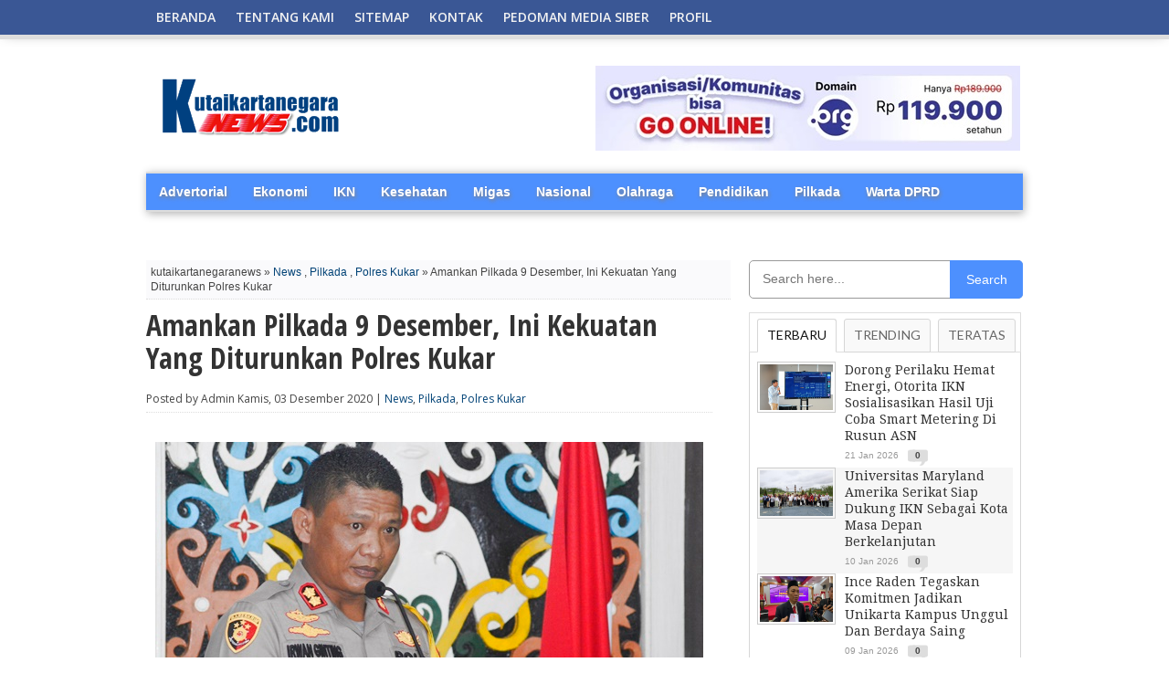

--- FILE ---
content_type: text/html; charset=UTF-8
request_url: https://www.kutaikartanegaranews.com/2020/12/amankan-pilkada-9-desember-ini-kekuatan-yang-dikerahkan-polres-kukar.html
body_size: 30005
content:
<!DOCTYPE html>
<html dir='ltr' xmlns='http://www.w3.org/1999/xhtml' xmlns:b='http://www.google.com/2005/gml/b' xmlns:data='http://www.google.com/2005/gml/data' xmlns:expr='http://www.google.com/2005/gml/expr'>
<head>
<link href='https://www.blogger.com/static/v1/widgets/2944754296-widget_css_bundle.css' rel='stylesheet' type='text/css'/>
<script async='async' crossorigin='anonymous' src='https://pagead2.googlesyndication.com/pagead/js/adsbygoogle.js?client=ca-pub-5600003791664520'></script>
<meta content='width=device-width, initial-scale=1, maximum-scale=1' name='viewport'/>
<meta content='text/html; charset=UTF-8' http-equiv='Content-Type'/>
<meta content='text/html; charset=UTF-8' http-equiv='Content-Type'/>
<meta content='blogger' name='generator'/>
<link href='https://www.kutaikartanegaranews.com/favicon.ico' rel='icon' type='image/x-icon'/>
<link href='http://www.kutaikartanegaranews.com/2020/12/amankan-pilkada-9-desember-ini-kekuatan-yang-dikerahkan-polres-kukar.html' rel='canonical'/>
<link rel="alternate" type="application/atom+xml" title="kutaikartanegaranews.com - Atom" href="https://www.kutaikartanegaranews.com/feeds/posts/default" />
<link rel="alternate" type="application/rss+xml" title="kutaikartanegaranews.com - RSS" href="https://www.kutaikartanegaranews.com/feeds/posts/default?alt=rss" />
<link rel="service.post" type="application/atom+xml" title="kutaikartanegaranews.com - Atom" href="https://www.blogger.com/feeds/8020091158857930294/posts/default" />

<link rel="alternate" type="application/atom+xml" title="kutaikartanegaranews.com - Atom" href="https://www.kutaikartanegaranews.com/feeds/3274166968769921464/comments/default" />
<!--Can't find substitution for tag [blog.ieCssRetrofitLinks]-->
<link href='https://blogger.googleusercontent.com/img/b/R29vZ2xl/AVvXsEgvZk3ozOP4ulzHBEHXWamzNr7NcS78ZitWoUsmvwqX5-vXhhsMnlsoqn5Cy_1CM3XqgRMt7v7yCVVla9DxESFa3itqqpCkJCAsh4uR50H8ZrUmvVFv4JoUTIAgN0oZS1qSEVDi6Y3UAgGn/s16000/Kapolres.JPG' rel='image_src'/>
<meta content='http://www.kutaikartanegaranews.com/2020/12/amankan-pilkada-9-desember-ini-kekuatan-yang-dikerahkan-polres-kukar.html' property='og:url'/>
<meta content='Amankan Pilkada 9 Desember, Ini Kekuatan Yang Diturunkan Polres Kukar' property='og:title'/>
<meta content='Kapolres Kukar AKBP Irwan Masulin Ginting saat menyampaikan sambutan di Pendopo Odah Etam (Foto: Endi) Gelaran Pemilihan Kepala Daerah (Pilk...' property='og:description'/>
<meta content='https://blogger.googleusercontent.com/img/b/R29vZ2xl/AVvXsEgvZk3ozOP4ulzHBEHXWamzNr7NcS78ZitWoUsmvwqX5-vXhhsMnlsoqn5Cy_1CM3XqgRMt7v7yCVVla9DxESFa3itqqpCkJCAsh4uR50H8ZrUmvVFv4JoUTIAgN0oZS1qSEVDi6Y3UAgGn/w1200-h630-p-k-no-nu/Kapolres.JPG' property='og:image'/>
<title>Amankan Pilkada 9 Desember, Ini Kekuatan Yang Diturunkan Polres Kukar - kutaikartanegaranews.com</title>
<meta content='Portal Berita Kutai Kartanegara' name='description'/>
<meta content='berita, daerah, informasi, kukar' name='keywords'/>
<meta content='ALL' name='ROBOTS'/>
<link href="//fonts.googleapis.com/css?family=Open+Sans+Condensed:300,700" rel="stylesheet" type="text/css">
<link href="//fonts.googleapis.com/css?family=Open+Sans" rel="stylesheet" type="text/css">
<link href="//fonts.googleapis.com/css?family=Lato:400,700,400italic,700italic%7CDroid+Sans:400,700%7CGentium+Book+Basic:400,400italic,700,700italic%7CDomine:400,700%7CNoto+Serif:400,400italic,700,700italic%7CMerriweather:400,400italic,700,700italic%7COpen+Sans:400,600,700,800" rel="stylesheet" type="text/css">
<link href="//fonts.googleapis.com/css?family=Gentium+Book+Basic:400,400italic%7CNoto+Sans:400,400italic%7CDomine:400,700%7CDroid+Sans:400,700%7CNoto+Serif:400,400italic,700,700italic%7CLora:400,700" rel="stylesheet" type="text/css">
<link href="//fonts.googleapis.com/css?family=Droid+Serif:400,400italic,700,700italic" rel="stylesheet" type="text/css">
<link href='https://openid.stackexchange.com/openid/provider' rel='openid2.provider'/>
<link href='https://openid.stackexchange.com/user/a413bc62-f457-4377-830a-8a159428fc89' rel='openid2.local_id'/>
<link href='https://plus.google.com/106869251529186655236' rel='author'/>
<link href='https://plus.google.com/112333226227380416774' rel='publisher'/>
<style id='page-skin-1' type='text/css'><!--
/*
-----------------------------------------------
Theme Name: CB Magazine - New Petromag Theme
Designed by Uong Jowo and CB Bloggerz
Author URI: http://uongjowo.blogspot.com
Edited by : http://contohblognih.blogspot.com
----------------------------------------------- */
<Script Language='Javascript'>
<!--
document.write(unescape('%2F%2A%0A%2D%2D%2D%2D%2D%2D%2D%2D%2D%2D%2D%2D%2D%2D%2D%2D%2D%2D%2D%2D%2D%2D%2D%2D%2D%2D%2D%2D%2D%2D%2D%2D%2D%2D%2D%2D%2D%2D%2D%2D%2D%2D%2D%2D%2D%2D%2D%0A%54%68%65%6D%65%20%4E%61%6D%65%3A%20%43%42%20%4D%61%67%61%7A%69%6E%65%20%2D%20%4E%65%77%20%50%65%74%72%6F%6D%61%67%20%54%68%65%6D%65%0A%44%65%73%69%67%6E%65%64%20%62%79%20%55%6F%6E%67%20%4A%6F%77%6F%20%61%6E%64%20%43%42%20%42%6C%6F%67%67%65%72%7A%0A%41%75%74%68%6F%72%20%55%52%49%3A%20%68%74%74%70%3A%2F%2F%75%6F%6E%67%6A%6F%77%6F%2E%62%6C%6F%67%73%70%6F%74%2E%63%6F%6D%0A%45%64%69%74%65%64%20%62%79%20%3A%20%68%74%74%70%3A%2F%2F%63%6F%6E%74%6F%68%62%6C%6F%67%6E%69%68%2E%62%6C%6F%67%73%70%6F%74%2E%63%6F%6D%0A%2D%2D%2D%2D%2D%2D%2D%2D%2D%2D%2D%2D%2D%2D%2D%2D%2D%2D%2D%2D%2D%2D%2D%2D%2D%2D%2D%2D%2D%2D%2D%2D%2D%2D%2D%2D%2D%2D%2D%2D%2D%2D%2D%2D%2D%2D%2D%20%2A%2F'));
//-->
</Script>
/* Navbar Frame
----------------------------- */
.top-nav-wrapper .widget h2, .tabber-content .widget h2, .navbar, .bottomNav-wrapper .widget h2 {
visibility:hidden;display: none;}
*{margin:0;padding:0;}
/* http://uongjowo.blogspot.com
v1.0 | 2013-09
*/
html,body,div,span,applet,object,iframe,h1,h2,h3,h4,h5,h6,p,blockquote,pre,a,abbr,acronym,address,big,cite,code,del,dfn,em,img,ins,kbd,q,s,samp,small,strike,strong,sub,sup,tt,var,b,u,i,center,dl,dt,dd,ol,ul,li,fieldset,form,label,legend,table,caption,tbody,tfoot,thead,tr,th,td,article,aside,canvas,details,embed,figure,figcaption,footer,header,hgroup,menu,nav,output,ruby,section,summary,time,mark,audio,video{margin:0;padding:0;border:0;font-size:100%;vertical-align:baseline}
article,aside,details,figcaption,figure,footer,header,hgroup,menu,nav,section{display:block}
body,.body-fauxcolumn-outer{line-height:1}
ol,ul{list-style:none}
blockquote,q{quotes:none}
blockquote:before,blockquote:after,q:before,q:after{content:'';content:none}
table{border-collapse:collapse;border-spacing:0}
body,.body-fauxcolumn-outer{color:#444;font:normal 100% helvetica,arial,sans-serif;line-height:100%;margin:0 auto;padding:0}
iframe,embed,object,video{max-width:100%}
a,a:visited{text-decoration:none;-moz-transition:color .2s;-ms-transition:color .2s;-o-transition:color .2s;-webkit-transition:color .2s;transition:color .2s}
a:hover{text-decoration:underline}
a:active,a:focus{outline:0}
#sites{margin:0;padding:0;width:100%}
.breaker{clear:both}
.right,.alignright{float:right}
.left,.alignleft{float:left}
.aligncenter{display:block;margin:0 auto}
.fixed-nav{-ms-box-shadow:0 4px 15px -5px #555;-moz-box-shadow:0 4px 15px -5px #555;-o-box-shadow:0 4px 15px -5px #555;-webkit-box-shadow:0 4px 15px -5px #555;box-shadow:0 4px 15px -5px #555;position:fixed!important;z-index:2000}
.section-div{border-bottom:1px dotted #ccc;float:left;margin:20px 0;width:100%}
#header-wrap{background:#eee url();float:left;padding:10px 0;position:relative;width:100%}
#headerboard{margin:0 auto;overflow:hidden;padding:0 15px;position:relative;text-align:center;width:970px;height:90px}
#header-left{display:inline-block;overflow:hidden;text-align:center;width:728px;margin:0 auto}
#ad-320{width:300px;text-align:center}
#main-nav>li>a.current{background-color:#fff;line-height:42px;z-index:99;color:#333;position:relative}
#main-nav>li>a.current:hover{background-color:#fff;color:#333}
#main-nav.subber li{float:none}
#main-nav.subber>li>a{line-height:30px;height:30px;display:block;-moz-border-radius:2px;-webkit-border-radius:2px;border-radius:2px;text-indent:0;padding:0 15px;width:auto}
#main-nav.subber>li>a.current,#main-nav.subber>li:hover>a{line-height:30px}
#main-nav.subber>li.dropdwn:hover>a,#main-nav.subber ul li.dropdwnsub:hover>a{background-position:100% -53px}
#main-nav.subber ul{position:static;width:auto}
#main-nav-wrapper{-ms-box-shadow:0 -4px 15px -5px #555;-moz-box-shadow:0 -4px 15px -5px #555;-o-box-shadow:0 -4px 15px -5px #555;-webkit-box-shadow:0 -4px 15px -5px #555;box-shadow:0 -4px 15px -5px #555;float:left;position:relative;width:100%;z-index:2000}
#nav{float:left;position:relative;width:100%}
#main-nav{margin:0 auto;position:relative;width:1000px;height:38px}
#main-nav ul{display:inline;float:left;padding:0 20px;position:relative;width:960px}
#main-nav ul li{display:inline;float:left;position:relative;-ms-transition:all .3s;-moz-transition:all .3s;-o-transition:all .3s;-webkit-transition:all .3s;transition:all .3s}
#main-nav ul li a{color:#f2f2f2;float:left;font:600 14px/20px 'Open Sans',sans-serif;padding:9px 11px;text-decoration:none;text-transform: uppercase;}
#main-nav ul li:hover a,#main-nav li.current-menu-item a,#main-nav li.current-post-parent a{color:#fff}
#main-nav ul li ul{display:none}
#main-nav ul li:hover ul{background:#444;-ms-box-shadow:0 3px 7px -2px #333;-moz-box-shadow:0 3px 7px -2px #333;-o-box-shadow:0 3px 7px -2px #333;-webkit-box-shadow:0 3px 7px -2px #333;box-shadow:0 3px 7px -2px #333;display:block;margin-top:5px;padding:5px;position:absolute;left:0;top:33px;width:150px}
#main-nav ul li:hover ul li{position:relative;-moz-transition:all .3s;-ms-transition:all .3s;-0-transition:all .3s;-webkit-transition:all .3s;transition:all .3s}
#main-nav ul li:hover ul li.current-menu-item{background:none!important}
#main-nav ul li:hover ul li:hover.current-menu-item{background:#222!important}
#main-nav ul li:hover ul li:hover{background:#222}
#main-nav ul li:hover ul li a{color:#fff;float:left;font:400 12px/12px 'Open Sans',sans-serif;padding:8px;width:134px}
#main-nav ul li:hover ul li ul{display:none;-moz-transition:all .3s;-ms-transition:all .3s;-0-transition:all .3s;-webkit-transition:all .3s;transition:all .3s}
#main-nav ul li:hover ul li:hover ul{border:0;display:block;margin:0;position:absolute;left:150px;top:0;width:150px}
#nav-mobi{color:#fff;display:none;font:bold 16px/16px Arial,Verdana,Sans-Serif;margin:0 auto;padding:0 10px;position:relative;text-align:left;text-transform:uppercase;width:460px;height:38px}
#nav-mobi a{color:#fff}
#nav-mobi a:hover,#nav-mobi a:active{text-decoration:none}
#nav-mobi ul{display:block;float:left;position:absolute;top:43px;left:0;width:480px}
#nav-mobi ul li{display:inline;float:left;font:700 18px/18px 'Open Sans',sans-serif;margin:0;padding:10px 12px;position:relative;width:216px}
#nav-mobi ul li:hover{background:#222}
#nav-mobi ul li ul{display:none}
#nav-mobi select{border:0;color:#fff;float:left;margin:10px;padding:0 30px 0 5px;width:460px;height:30px;-webkit-appearance:none!important}
.flip{float:left;width:480px;height:38px}
.panel{display:none}
#wrapper{float:left;position:relative;width:100%;z-index:6}
#wallpaper{display:block;position:absolute;width:100%;height:100%;z-index:1}
.wallpaper-link{margin:0 auto;position:absolute;top:0;width:100%;height:100%;z-index:1}
#inner-wrapper{margin:0 auto;position:relative;width:1000px;z-index:2}
#content{background:#fff;float:left;position:relative;width:960px;padding: 72px 20px 20px 20px;}
#main-header-wrapper{float:left;padding-bottom:20px;width:100%}
#header{margin:0 auto;position:relative;width:960px}
#logo{float:left;max-width:420px;overflow:hidden}
#header-info{float:right;width:468px}
#content-top{margin-bottom:70px;width:100%}
#main{float:left;margin-bottom:20px;width:640px}
#main-home{float:left;margin-bottom:20px;width:640px}
.full{width:960px!important;float:left;margin-bottom:20px}
h3.category-heading{-moz-box-shadow:3px 3px 10px -4px #000;-ms-box-shadow:3px 3px 10px -4px #000;-o-box-shadow:3px 3px 10px -4px #000;-webkit-box-shadow:3px 3px 10px -4px #000;box-shadow:3px 3px 10px -4px #000;color:#fff;display:inline-block;font:700 24px/24px 'Droid Sans',sans-serif;margin-bottom:5px;padding:5px;position:absolute;top:-5px;left:-5px;text-transform:uppercase;z-index:50}
#featured-container{background:url(https://blogger.googleusercontent.com/img/b/R29vZ2xl/AVvXsEgBNKzqJV5pqt8zx9T_9KCKB1KhGADoOxejq5C4iy2HES3GaYjInwFkXZF35IvjDnCgx2phbg2Leoj6oUKoJbw3sbFeOvKm5z7li9wIpBzYhhEO8A91se9lF9GfUERH7psRzOb5CCbAJTU/s1600/nge-load.gif) no-repeat center;float:left;margin-bottom:15px;position:relative;width:100%;height:490px;overflow:hidden}
.featured-box{background-color:#fff;filter:alpha(opacity=70);-moz-opacity:.7;-khtml-opacity:.7;opacity:.7;float:left;margin:0;padding:10px 5px 40px;position:absolute;bottom:0;text-align:left;width:100%}
.featured-box h2{margin-bottom:7px!important}
.featured-box h2 a{color:#000!important;font:700 35px/45px 'Open Sans Condensed',sans-serif!important;text-transform:capitalize!important}
.featured-box p{color:#111;float:left;font:400 14px/17px 'Open Sans',sans-serif}
.home-widget{float:left;font:400 12px/normal 'Open Sans',sans-serif;margin:0 0 30px 0;width:100%}
.bord3r{border-bottom:1px dotted #bbb;margin:20px 0 8px}
.home-widget h1{float:left;font-family:'Open Sans Condensed',sans-serif;font-size:30px;line-height:1.2em;font-weight:bold;margin:0 0 10px 0;width:90%}
.category-image img{border:1px solid #ccc;padding:2px;-moz-transition:all .3s;-ms-transition:all .3s;-o-transition:all .3s;-webkit-transition:all .3s;transition:all .3s;width:100%;height:250px}
.category-image img:hover,.categoryimage img:hover{opacity:.85}
.category-image{float:left;width:48%;position:relative}
.cat-links,ul.morelink{float:right;width:48%}
.cat-links p{font-size:13px;margin-bottom:10px}
ul.morelink li{float:left;width:100%;padding:5px 0;border-bottom:1px dotted #ccc}
#Ujticker{float:right;width:300px;position:relative;margin-bottom:20px}
#Ujticker .container{width:300px;margin:0;height:100%}
#Ujticker h3{height:22px;color:#fff;font:400 14px/18px 'Droid Serif',sans-serif;border-bottom:2px solid #333;margin-bottom:1px}
#Ujticker h3 span{background:#333;display:inline;padding:5px}
#Ujticker ul{height:400px;overflow:hidden;position:relative}
#Ujticker ul li{height:80px;width:300px;border-bottom:1px dotted #ccc;padding:9px 0;overflow:hidden}
#Ujticker ul li .news-date{float:left;padding:0;position:relative}
#Ujticker ul li a{display:inline-block}
#Ujticker ul li .entry-news{float:right;width:190px;font:300 12px/17px 'Open Sans',sans-serif}
#Ujticker ul li .news-title{padding:0}
#Ujticker ul li .news-title h4{font:400 14px/18px 'Droid Serif',sans-serif;overflow:hidden;margin-bottom:0}
#Ujticker ul li .news-title h4 a{color:#363636}
#Ujticker ul li .news-title h4 a:hover{color:#08C}
#Ujticker #prev_arw{position:absolute;width:23px;height:22px;right:27px;top:0;background:url(https://blogger.googleusercontent.com/img/b/R29vZ2xl/AVvXsEgkzGNpfXlOnrYI1Dy2j91iixErxo_yGjJGpsmGNwaXnuHZDqHOXkWzBxxCw7WVQMl5qS8df4GjAFWdvny6Y1o1nVNGQkNVG0Qgzg6lF3Pg3fTqD6dPgIkVmzekWPk3_BRMqfjumhIe7FA/s1600/arrow-up-icons.png) no-repeat;z-index:100;cursor:pointer}
#Ujticker #prev_arw.disabled{opacity:.4;cursor:default}
#Ujticker #next_arw{position:absolute;right:0;top:0;width:23px;height:24px;background:url(https://blogger.googleusercontent.com/img/b/R29vZ2xl/AVvXsEhFJT-seFwYFEUs7awxRs1jkCDbIWdt3W2hOjt5-RdmK8LoSDJt5mNJiqve_OeUzmRRkJlo0Ltm0f9KtdpcYvuZuf3WZWproc0fFnaorgALctJqFSipK3xq30c2aL0a77QK5JbvuXJYIk8/s1600/arrow-dwn-icons.png) no-repeat;z-index:100;cursor:pointer}
#Ujticker #next_arw.disabled{display:none}
#Ujticker #next_arw:hover,#Ujticker #prev_arw:hover{opacity:.5}
.mid-headline{color:#333;font:400 14px/18px 'Droid Serif',sans-serif;text-transform:capitalize}
.mid-headline:visited,.mid-head:visited{color:#333}
.mid-head{color:#333;font:300 14px/17px 'Open Sans Condensed',sans-serif;text-transform:capitalize}
.blog-image{background:#fff;float:left;margin-right:10px;width:156px}
.blog-image img{border:1px solid #ccc;padding:2px;-moz-transition:all .3s;-ms-transition:all .3s;-o-transition:all .3s;-webkit-transition:all .3s;transition:all .3s;width:150px;height:168px}
.blog-image img:hover{opacity:.85}
.blog-text{float:left;width:234px}
.blog-text-noimg,.category3-text-noimg{float:left;width:100%}
.blog-text p,.blog-text-noimg p{color:#555;float:left;font:400 12px/16px 'Open Sans',sans-serif}
.main-headline{color:#333;float:left;font:400 16px/19px 'Droid Serif',sans-serif;margin-bottom:5px;text-transform:capitalize;width:100%}
.mainheadline{color:#333;float:left;font:400 30px/35px 'Droid Serif',sans-serif;margin-bottom:5px;text-transform:capitalize;width:100%}
.main-headline:visited{color:#333}
.headline-small{color:#333;font:400 12px/16px 'Droid Serif',sans-serif;text-transform:capitalize}
.headline-small:visited{color:#333}
.tags{font-family:'Open Sans',sans-serif}
.category2{float:left;width:650px}
.category2 img{-moz-transition:all .3s;-ms-transition:all .3s;-o-transition:all .3s;-webkit-transition:all .3s;transition:all .3s;width:150%;height:auto;margin-left:-25%}
.category2 img:hover{opacity:.85}
.category2img{width:100%;height:185px;overflow:hidden;border:1px solid #ccc;margin-bottom:5px}
ul.category2{display:inline;float:left;width:100%}
ul.category2 li{display:inline;float:left;margin-left:2.8%;width:31%}
ul.category2 li:first-child{margin-left:0}
.category2 p,.category3-text p,.category3-text-noimg p{color:#555;float:left;font:400 12px/16px 'Open Sans',sans-serif}
.category3-image{float:left;margin-right:3%;width:20%;height:106px}
.category3-image img{border:1px solid #ccc;padding:2px;-moz-transition:all .3s;-ms-transition:all .3s;-o-transition:all .3s;-webkit-transition:all .3s;transition:all .3s;width:100%;height:100px}
.category3-image img:hover{opacity:.85}
.category3-text{float:left;width:77%}
ul.category3{display:block;float:left;width:100%}
ul.category3 li{display:block;float:left;padding:2%;margin-bottom:15px;width:96%;border-top:1px dotted #ccc}
ul.category3 h3{font:700 14px/14px 'Droid Serif',sans-serif;padding-bottom:5px;text-transform:uppercase}
ul.category3 li:first-child,.tabber-content ul li:first-child,.sidebar-widget .widget-content ul li:first-child{padding-top:5px}
ul.category3 li:nth-child(2n+2),.tabber-content ul li:nth-child(2n+2),.sidebar-widget .widget-content ul li:nth-child(2n+2){background:#f6f6f6}
.footer-widget ul li:nth-child(2n+2){background:#eee}
.image-contain{float:left;position:relative;width:100%;height:150px;margin-bottom:15px;overflow:hidden;}
.image-contain img{-moz-transition:all .3s;-ms-transition:all .3s;-o-transition:all .3s;-webkit-transition:all .3s;transition:all .3s;width:100%;height:auto}
.image-contain img:hover{opacity:.85}
.image-box{background:url(https://blogger.googleusercontent.com/img/b/R29vZ2xl/AVvXsEiFw4Rr4aJo49kjgBznlkbEQW3b5FDm9Sy_gdjrZqYkQViBdREJw8bMkcBEsVotNvltz8uGMHrjW-xfVA2xlSFxnv5umSNUb_ZLd4HD2WE-_ditGFtkQnRYVh1PEe_tEucV5V0eO4qWOMPT/s1600/uj-opacity-40.png);float:left;padding:5px;position:absolute;bottom:0;left:0;width:190px}
.image-box h2{margin-bottom:0!important}
.image-box a{color:#fff;font:700 12px/16px 'Open Sans Condensed',sans-serif;text-transform:capitalize}
.image-box a:visited{color:#fff}
.middle-widget{float:left;font:400 12px/normal 'Open Sans',sans-serif;margin-bottom:20px;width:100%}
.middle-widget h2{float:left;margin-bottom:5px;width:100%}
.middle-widget h2 a:hover{text-decoration:underline}
.middle-widget h3{border-bottom:1px dotted #ccc;float:left;font:400 14px/14px 'Droid Serif',sans-serif;margin-bottom:10px;padding-bottom:5px;text-transform:uppercase;width:100%}
ul.middle-widget{display:block;float:left;margin-top:0}
ul.middle-widget li{border-bottom:1px dotted #ccc;display:block;float:left;margin:0;padding:10px 0;width:100%}
ul.middle-widget li:first-child{padding-top:0}
ul.middle-widget li:last-child{border-bottom:0;padding-bottom:0}
.bottom-widget{float:left;font:12px/normal helvetica,arial,sans-serif;margin-bottom:20px;width:100%}
.bottom-widget h3{border-bottom:1px dotted #ccc;float:left;font:400 14px/14px 'Droid Serif',sans-serif;margin-bottom:10px;padding-bottom:5px;text-transform:uppercase;width:100%}
#subnews{display:block;border-top:4px solid #ccc;margin-bottom:10px;padding-top:20px;width:960px}
#subnews .multi-category img{-moz-transition:all .3s;-ms-transition:all .3s;-o-transition:all .3s;-webkit-transition:all .3s;transition:all .3s;width:143px;overflow:hidden;height:160px}
#subnews .multi-category img:hover{opacity:.85}
#subnews .multi-category{border-left:1px dotted #ccc;display:inline;float:left;margin-left:10px;padding-left:9px;width:143px}
#subnews .multi-category.pert{border-left:none;margin-left:0;padding-left:0}
#subnews .multi-category h3{border-bottom:none!important;font:400 14px/14px 'Droid Serif',sans-serif;padding-bottom:0!important;text-transform:uppercase;margin-bottom:10px}
.multi-category-image{float:left;position:relative;width:143px;overflow:hidden;height:160px}
.multi-category-text{background:url(https://blogger.googleusercontent.com/img/b/R29vZ2xl/AVvXsEiFw4Rr4aJo49kjgBznlkbEQW3b5FDm9Sy_gdjrZqYkQViBdREJw8bMkcBEsVotNvltz8uGMHrjW-xfVA2xlSFxnv5umSNUb_ZLd4HD2WE-_ditGFtkQnRYVh1PEe_tEucV5V0eO4qWOMPT/s1600/uj-opacity-40.png);float:left;padding:5px;position:absolute;bottom:0;left:0;width:133px}
.multi-category-text a{color:#fff;font:700 12px/16px 'Open Sans Condensed',sans-serif;text-transform:capitalize}
.multi-category-text a:visited{color:#fff}
.multi-category-headlines{float:left;margin-top:5px;width:143px}
ul.multi-category-headlines{display:block;float:left;width:100%}
ul.multi-category-headlines li{border-left:none;border-top:1px dotted #ccc;display:block;float:left;margin:0;padding:3px 0;width:100%}
ul.multi-category-headlines li:first-child{border-top:0}
ul.multi-category-headlines li a{font:700 10px/14px 'Open Sans',sans-serif}
.headlines-info{color:#999;float:left;font:10px/10px helvetica,arial,sans-serif;margin-top:6px;width:100%}
ul.headlines-info{display:inline;float:left;margin-top:0}
ul.headlines-info li{border:0;display:inline-block!important;float:left;margin:0;padding:2px 0 0!important;width:auto}
.comments-icon{background:url(https://blogger.googleusercontent.com/img/b/R29vZ2xl/AVvXsEhyg3PgFU9EIvKfKTjb9pQdTV0fa6VTK7_WvKR2DOcbmhS76eX7N_izAf_KxZyliwcw-Tj0GrejHyH4LnbXWbC71JQxl55p0i1pG-zg9YGkbh9rhbyr1iU6zEDzKJD1K2DH0hSZvVxBnpY/s1600/comments-icon.png) no-repeat!important;float:left!important;font:bold 10px/10px helvetica,arial,sans-serif;margin-left:10px!important;padding:2px 0 0!important;text-align:center!important;width:22px!important;height:18px!important}
.comments-icon a{color:#444}
.comments-icon a:hover{color:#ca0002}
.es-carousel-wrapper{position:relative;clear:both;width:100%}
.es-carousel{margin:0;overflow:hidden}
.es-carousel ul{display:none;padding:0;margin:0}
.es-carousel ul li{height:100%;float:left;display:block;position:relative}
.es-carousel ul li a{display:block}
.es-carousel ul li a img{display:block;border:0;max-height:100%;max-width:100%;padding:0;margin:0}
.es-nav span{position:absolute;text-indent:-9000px;cursor:pointer;top:0;right:0}
.es-nav span.es-nav-next{right:0;width:23px;height:20px;background:transparent url(https://blogger.googleusercontent.com/img/b/R29vZ2xl/AVvXsEjHGvxDAH0ub7vxiQmD3HQRmad3KtREIDtrBo6aGa7GUS9Rn6ItwA5zycW_9OQzC92haDoK53rM1oW_OtfHprKFnZPQo7XQ0YVfgT24IzapKL5kaFiEVG4erT5V0ekaLAcASE7vSGHC6L4e/s1600/nextbn.gif) 0 0}
.es-nav span.es-nav-prev{right:25px;width:23px;height:20px;background:transparent url(https://blogger.googleusercontent.com/img/b/R29vZ2xl/AVvXsEiUC6FM76PkjFFpmjaTgymnODcwv7AZkx2FeMK6ZOthUHCrFc-mdGZQ64o9rkKhrLfHs64u-l9fBNeuEyitFHC1NDiAXlThPfC-oWvXeZopXACG1OrwpnRH7A7pk0t55bq6nwByiWZTMM0X/s1600/prevbn.gif) 0 0}
.carousel{float:left;margin:0;overflow:hidden;width:100%;height:134px}
.carousel ul{display:inline;float:left;width:100%}
.carousel ul li{display:inline;float:left;width:24%;margin-right:2%}
.carousel ul li:last-child{margin-right:0}
.carousel-image{float:left;position:relative;width:100%;height:134px}
.carousel-image img{-moz-transition:all .3s;-ms-transition:all .3s;-o-transition:all .3s;-webkit-transition:all .3s;transition:all .3s;width:100%;height:134px}
.carousel-image img:hover{opacity:.85}
.carousel-text{background:url(https://blogger.googleusercontent.com/img/b/R29vZ2xl/AVvXsEiFw4Rr4aJo49kjgBznlkbEQW3b5FDm9Sy_gdjrZqYkQViBdREJw8bMkcBEsVotNvltz8uGMHrjW-xfVA2xlSFxnv5umSNUb_ZLd4HD2WE-_ditGFtkQnRYVh1PEe_tEucV5V0eO4qWOMPT/s1600/uj-opacity-40.png);float:left;padding:2%;position:absolute;bottom:0;width:96%}
.carousel-text a{color:#fff;font:700 12px/16px 'Open Sans Condensed',sans-serif;text-transform:capitalize}
.carousel-text a:visited{color:#fff}
.adm{width:100%;padding:10px 0;background:#999;margin:10px 0;text-align:center}
.adm #adm20{min-height:60px;margin:0 auto}
.scrollTo_top{position:fixed;bottom:20px;right:20px;display:none}
ul.comntlist li{padding:5px;margin-bottom:8px;overflow:hidden}
.dated{background:#f50000;float:left;padding:1% 2%;position:absolute;color:#fff;bottom:3%;right:0;font:400 10px/10px 'Open Sans',sans-serif}
.dated.ats{top:0;left:0;position:absolute;float:left;height:14px;width:75px;text-align:center;padding:1%}
.dated h4{font:400 13px/13px 'Open Sans',sans-serif}
.post-info {float: left;font: 400 12px/13px 'Open Sans',sans-serif;padding-bottom: 8px;border-bottom: 1px dotted #ddd;margin-bottom: 15px;width: inherit;}
#post-area{float:left;font:16px/20px georgia,arial,sans-serif;position:relative;width:620px}
.breadcrumb{color:#888;float:left;font:400 11px/11px sans-serif;margin-bottom:10px;width:100%}
.post-image{float:right;margin:0 0 10px 10px;width:306px;height:342px}
#content-area h1,#post-area h1{color:#333;font:700 32px/36px 'Open Sans Condensed',sans-serif;margin:10px 0;width:100%}
.headline{margin-bottom:20px!important}
#content-area h2{color:#333;font:400 28px/32px 'Droid Sans',sans-serif;margin:10px 0;width:100%}
#content-area h3{color:#333;font:400 24px/28px 'Droid Sans',sans-serif;margin:10px 0;width:100%}
#content-area h4{color:#333;font:400 20px/24px 'Droid Sans',sans-serif;margin:10px 0;width:100%}
#content-area h5{color:#333;font:400 16px/20px 'Droid Sans',sans-serif;margin:10px 0;width:100%}
#content-area h6{color:#333;font:700 12px/16px 'Open Sans Condensed',sans-serif;margin:10px 0;width:100%}
#post-area blockquote{border-left:1px #ccc solid;color:#777;font:italic 14px/22px Verdana,Arial,Sans-Serif;margin:10px;padding-left:40px}
#post-area p{display:block;margin-bottom:15px}
#content-area{display:block;float:left;margin-bottom:20px;width:100%}
#content-area img{max-width:615px;padding:2px}
#content-area ul{list-style:disc outside;margin:10px 0}
#content-area ol{list-style:decimal outside;margin:10px 0}
#content-area ul li,#content-area ol li{margin-left:50px;padding:5px 0}
#post-404{color:#999;margin:100px 0;text-align:center}
#post-404 h1{font:700 80px/80px 'Open Sans Condensed',sans-serif;border-bottom:0}
#post-404 p{text-align:center}
#post-info{clear:both;color:#888;float:left;font:italic 12px/12px helvetica,arial,sans-serif;margin-bottom:10px;position:relative;width:620px}
#social-box{margin-top: 10px;
width:620px;
background: #eee;
padding: 0 8px;
border: 1px solid #ddd;}
ul.post-social-horz{display:inline;float:left}
ul.post-social-horz li{display:inline;float:left;padding:5px;width:90px}
.fb-like span{overflow:visible!important;width:450px!important;margin-right:-375px}
.post-tags{background:url(https://blogger.googleusercontent.com/img/b/R29vZ2xl/AVvXsEjXhok8VjRuhCWzkhuR3UlZUeO5N-o2brPGK6wKBMX7XkUduZdaGsKM5Xi4xzA26cLC3xpkgpMW-D71N0VLp_ouK1zmg4ZuuJr3YfDX_RHPGlbR9YiiE8ZheuJwFR0faouW9THXNBubqQo/s1600/tags2.png) no-repeat top left;clear:both;float:left;font:700 12px/12px 'Open Sans',sans-serif;margin-bottom:10px;padding-left:22px}
.post-tags a{background:#aaa;color:#fff;display:inline-block;float:left;margin:0 5px 10px;padding:5px}
.post-tags a:visited{color:#fff}
.post-tags a:hover{background:#777;color:#fff;text-decoration:none}
#author-info{background:#f6f6f6;border-bottom:1px solid #ccc;border-top:1px solid #ccc;float:left;padding:10px;width:600px}
#author-info h4{color:#999;font:700 16px/16px 'Open Sans Condensed',sans-serif;margin:0 0 5px!important;padding-bottom:5px;text-transform:capitalize}
#author-image{border:1px solid #ccc;float:left;margin-right:10px;padding:2px;width:60px}
#author-image img{float:left}
#author-desc{color:#999;float:left;font:400 12px/normal 'Open Sans',sans-serif;width:524px}
#related-posts{float:left;margin:40px 0 0;width:630px}
#related-posts img{-moz-transition:all .3s;-ms-transition:all .3s;-o-transition:all .3s;-webkit-transition:all .3s;transition:all .3s;width:250px;height:auto}
#related-posts img:hover{opacity:.85}
#related-posts ul{display:inline;float:left;width:100%}
#related-posts ul li{display:inline;float:left;margin-left:12px;width:146px;height:164px}
#related-posts ul li:first-child{margin-left:0}
#related-posts h3{border-bottom:1px dotted #ccc;font:700 24px/24px 'Open Sans Condensed',sans-serif;margin-bottom:10px;padding-bottom:5px;text-transform:uppercase}
.related-image{float:left;position:relative;width:146px;height:164px;overflow:hidden;margin:0 7px 0 3px}
.related-text{background:url(https://blogger.googleusercontent.com/img/b/R29vZ2xl/AVvXsEiFw4Rr4aJo49kjgBznlkbEQW3b5FDm9Sy_gdjrZqYkQViBdREJw8bMkcBEsVotNvltz8uGMHrjW-xfVA2xlSFxnv5umSNUb_ZLd4HD2WE-_ditGFtkQnRYVh1PEe_tEucV5V0eO4qWOMPT/s1600/uj-opacity-40.png);float:left;padding:5px;position:absolute;bottom:0;width:136px}
.related-text a{color:#fff;font:700 12px/16px 'Open Sans Condensed',sans-serif;margin:0!important;padding:0;text-transform:capitalize}
.related-text a:visited{color:#fff}
.related-small{display:none}
.wp-caption,.gallery-caption{margin-bottom:20px;max-width:100%;text-align:center}
.wp-caption-text{margin-bottom:2px}
#comments{display:block;float:left;font:400 12px/normal 'Open Sans',sans-serif;margin-top:40px;width:100%}
.btn-tweet,.btn-like,.btn-plus{float:left;width:90px;height:30px;margin:6px 0 0 7px}
#sidebar-wrapper{background:#fff;float:right;margin-bottom:10px;width:300px}
#sidebar-home-wrapper{background:#fff;float:right;margin-bottom:10px;width:500px}
.sidebar-widget{float:left;font:400 12px/normal 'Open Sans',sans-serif;margin-bottom:30px;overflow:hidden;width:100%}
.side,.side-home{float:left;width:300px}
.side-home{margin-left:20px}
.sidebar-widget .widget h2{font:bold italic 19px/24px "Lato",Arial,Helvetica,sans-serif;text-align: left;
background: #c00;
color: #fff;
padding: 10px;
width: 100%;
margin-bottom: 5px;
margin-top:15px;
}
.sidebar-widget .widget h2 a,.tabs h4 a{font:700 14px/14px 'Open Sans Condensed',sans-serif;text-transform:uppercase}
.tabs h4 a:hover{text-decoration:none}
.widget-container p{font:400 12px/16px 'Open Sans',sans-serif}
.sidebar-widget .widget-content{float:left;width:100%}
.tabs-wrapper{overflow:hidden;width:100%}
.tabs-wrapper .tabber-content{border:1px solid #d7d7d7;border-width:0 1px 1px}
ul.tabs{padding-top:1px!important;border:1px solid #dedede!important;margin-top:15px!important;margin-left:0!important;float:left;height:41px;width:296px;padding-left:0!important;margin-bottom:0!important}
ul.tabs li{background:#f9f9f9!important;float:left;border:1px solid #d6d6d6;overflow:hidden;position:relative;bottom:-3px;-moz-border-radius:3px 3px 0 0;-webkit-border-radius:3px 3px 0 0;border-radius:3px 3px 0 0;margin:2px 0 0 8px!important;padding:0!important;width:auto!important}
ul.tabs li a{font-family:'Lato',sans-serif!important;border-radius:5px 5px 0 0;color:#666!important;display:block;font-size:14px!important;font-weight:400!important;height:33px;text-transform:uppercase;line-height:32px;outline:medium none;padding:1px 10px;text-decoration:none;-moz-border-radius:5px 5px 0 0;-webkit-border-radius:5px 5px 0 0;border-radius:5px 5px 0 0}
ul.tabs li.active a{color:#111!important}
ul.tabs li a:hover{background:#FFF!important}
.tabs_container{border-top:0;overflow:hidden;float:left;width:298px;background:#fff;clear:both}
.tabber-content{border-color:#d6d6d6;border-style:solid;border-width:0 1px 1px;padding:10px 8px;overflow:hidden;}
html ul.tabs li.active,html ul.tabs li.active a:hover {
background:#fff !important;
border-bottom:1px solid #fff !important
}
.sidebar-widget .widget-content ul{display:block;float:left;width:100%}
.sidebar-widget .widget-content ul li{display:block;float:left;padding:10px}
.tabber-image{border:1px solid #ccc;float:left;margin-right:10px;padding:2px;width:80px;height:50px}
.tabber-image img{-moz-transition:all .3s;-ms-transition:all .3s;-o-transition:all .3s;-webkit-transition:all .3s;transition:all .3s;width:80px;height:50px}
.tabber-image img:hover{opacity:.85}
.tabber-text{float:left;width:184px}
.tabber-text-noimg{float:left;width:100%}
.tabber-text p,#PopularPosts1 .tabber-text,.tabber-text-noimg{font:400 12px/16px 'Open Sans',sans-serif}
.RandomPostWidget{background-position:-13px -78px}
.RandomPostWidget .widget-title{border-bottom:0!important;margin:0 0 1px 0!important;padding-bottom:0!important}
.popularviewbg{padding-bottom:7px;padding-top:3px}
.popularviewbg ul li:hover{background:#ddd!important}
.popularviewbg{border-top:0}
.PopularPosts .item-title {
padding-bottom: .2em;
font-size: larger;
font-weight: bold;
line-height: 16px;
}
.widget_container{margin-bottom:20px}
.widget_container .widget h2{font:bold italic 19px/24px "Lato",Arial,Helvetica,sans-serif;margin:0 0 5px 0;border-bottom:1px solid #5a5a5a;text-align:center;padding-bottom:1px}
.widget_container .popularviewbg{padding:10px 0;border-width:2px 1px 1px;border-style:solid;border-color:#5a5a5a #eaeaea #eaeaea;background:#f9f9f9;margin-top:0}
.block-image-viewed-l{display:inline-block;margin-left:6px;width:191px;color:#004661}
.block-image-viewed-r{float:left}
.block-image-viewed-r img{height:50px}
.block-item-small-view ul{list-style:decimal outside none!important;margin-bottom:0;width:298px}
.block-item-small-view ul li{list-style-type:none;overflow:visible;clear:both;padding:6px 0 4px 6px!important;-webkit-transition-property:background;-webkit-transition-duration:.2s,0.1s;-webkit-transition-timing-function:linear,ease-in;-moz-transition-property:background;-moz-transition-duration:.2s,0.1s;-moz-transition-timing-function:linear,ease-in;transition-property:background;transition-duration:.2s,0.1s;transition-timing-function:linear,ease-in}
.block-item-small-view ul li a{color:#000000!important;font-family:'Open Sans',sans-serif;font-size:13px;font-weight:normal;line-height:16px}
.block-item-small-view ul li:hover{color:#000!important;}
.news{margin-bottom:30px;padding:0;font:13px/19px "Droid Sans",Arial,Helvetica,sans-serif}
.news h1{margin:0 0 -4px;color:#005fac;font-weight:normal;font:40px/40px Helvetica,sans-serif;padding:0 28px;text-transform:uppercase;background:url(https://blogger.googleusercontent.com/img/b/R29vZ2xl/AVvXsEgathpFAN5B7kCAiANwDZhgW0WEBoOm36hLcpIjvyt_-nMwBcuYNWbnOxb0FXYvyS9dZV8pdS58vLWhINUgc8kPYbKZUwhAQ7foFozEgzUYf8Co8OqpchIyoEANqkgVZbWVoOCYZNv95K0/s1600/bg-titlm.png) repeat-x 0 21px}
.news h1 a{color:#005fac}
.news h1 span{background:#fff;padding:0 8px}
.news .col-1{float:left;width:420px;padding:19px 10px 0 0;background:#fff;min-height:530px}
.news h2{margin:0 0 2px;font:bold 20px/25px "Droid Sans",Georgia,"Times New Roman",Times,serif}
.news p{color:#222;margin:0}
.news .news-large{padding:0 0 17px}
.news .news-large img{margin-bottom:0;width:420px;height:auto}
.news .news-largeimg{width:420px;height:250px;overflow:hidden;position:relative;background:#333}
.news .news-small{width:100%;overflow:hidden;font-size:12px;line-height:18px;padding:0 0 5px}
.news .news-small img{float:left;margin:3px 7px 0 0}
.news .news-small .text{height:1%;overflow:hidden}
.news h3{margin:0 0 5px;font:bold 17px/23px 'Droid Sans',Georgia,"Times New Roman",Times,serif}
.news .col-2{float:right;width:200px;padding:0 0 9px;background:#eff2f9}
.news .title{display:block;text-align:center;padding:6px 5px;font:400 italic 16px/18px "Lato",Arial,Helvetica,sans-serif}
.news .title a{color:#004882}
.news .news-list{margin:0;padding:0;list-style:none}
.news-list{margin:0;padding:0;list-style:none;font-size:13px;line-height:14px}
.news-list li{border-top:1px solid #dbdbdb;padding:11px 11px 17px}
.news-list h3{font:15px/21px 'Droid Sans',Arial,Helvetica,sans-serif;margin:0}
.news-list-bold{font-weight:bold!important}
.news-list-unbold{font-weight:normal!important}
.news-list h3 a{color:#111}
.news-list .small h3{font-size:12px;line-height:16px}
.news-list .small2 h3{font-weight:normal}
.news-list em{display:block;padding:8px 0 0;color:#333}
#footer-bottom-wrapper{background: #111;float: center;position: relative;width: 100%;z-index: 6;border-top: 5px solid #c00;}
#footer-bottom{color:#aaa;font:400 11px/14px 'Open Sans',sans-serif;margin:0 auto;padding:10px 20px;position:relative;width:960px}
#footer-nav1 .widget h2{display:none}
#footer-nav1{float:left;margin-bottom:5px}
#footer-nav1 ul{clear:both;display:inline;margin-bottom:5px}
#footer-nav1 ul li{border-right:1px solid #777;display:inline;float:left;margin:0 10px 5px 0;padding:3px 10px 3px 0}
#footer-nav1 ul li:last-child{border:0}
#footer-nav1 ul li a{color:#ccc;font:700 12px/12px 'Open Sans',sans-serif}
#footer-nav1 ul li ul{display:none}
#copyright{float: center;padding: 5px;width: 100%;text-align: center;}
#copyright a{color:#9c9c9c}
.nav-links{float:left;padding:20px 2%;position:relative;width:96%}
.pagination{clear:both;position:relative;font:bold 12px/12px helvetica,arial,sans-serif}
.pagination span,.pagination a{background:#555;border:1px solid #333;border-radius:3px;-ms-box-shadow:0 3px 5px -1px #aaa;-moz-box-shadow:0 3px 5px -1px #aaa;-o-box-shadow:0 3px 5px -1px #aaa;-webkit-box-shadow:0 2px 3px -1px #aaa;box-shadow:0 3px 5px -1px #ccc;color:#fff;display:block;float:left;margin:2px 5px 2px 0;padding:9px 12px 8px 12px;text-decoration:none;width:auto}
.pagination .current,.pagination a:hover{background:#999;border:1px solid #777;color:#fff}
.pagination a,.pagination a:visited{color:#fff}
#content-social{float:right;height:30px;margin-top:0;display:inline-block}
.home-widgets{margin-top:30px;width:100%;}
.home-widgets .widget{padding-bottom:15px}
.home-widgets .widget:last-child{padding-bottom:0}
.widget-title{border-bottom:2px solid #eee;margin-bottom:10px}
.widget-title span a{background:#eee;color:#222;padding:0 8px;display:inline;font:15px/21px 'Open Sans',Arial,Helvetica,sans-serif}
.home-widgets .widget_wpb_tabs li{padding-top:10px;padding-bottom:10px}
.home-widgets .widget_wpb_tabs li:last-child{background:0}
.home-widgets .widget_wpb_tabs li{min-height:65px}
.home-widgets .widget_wpb_tabs li.wpb-thumb-enabled{min-height:85px}
.grid{margin-right:2.1%;float:left;display:inline;position:relative}
.one-half.r16t{float:right;margin-right:0!important}
.one-half{width:48%;float:left;}
.fix:before,.fix:after{content:"";display:table}
.fix:after{clear:both}
.fix{zoom:1}
.widget_wpb_tabs ul{padding:0;width:100%}
.widget_wpb_tabs ul.wpb-tab{display:block}
.widget_wpb_tabs li{background:url(https://blogger.googleusercontent.com/img/b/R29vZ2xl/AVvXsEgT3FlPQz9mR4gy0M6IwUDOmxYN9SJykkWcfVEKdtF8eHkic5fSQdheKXh5A6D_mtLNYIE8RS6S0aQbcl1qEU_m3WYQeRDAqzvbPtF_i2XsxzrUNBlju7JdSHdX8mhrUVoRKe584BKmN1M/s1600/lini.png) repeat-x bottom;padding:15px 0;width:100%}
.widget_wpb_tabs a{display:block;font:15px/21px "Noto Serif",Arial,Helvetica,sans-serif}
.widget_wpb_tabs .list-tags a{display:inline}
.widget_wpb_tabs a:active .icon-thumb{opacity:.8}
.widget_wpb_tabs a img{display:block;width:100%;height:80px}
.widget_wpb_tabs a:hover img{opacity:.9}
.widget_wpb_tabs a span{display:block}
.widget_wpb_tabs .wpb-thumb{position:relative;float:left}
.widget_wpb_tabs .wpb-thumb-enabled a{padding-left:110px}
.widget_wpb_tabs .wpb-thumb{width:96px;margin-left:-110px}
.widget_wpb_tabs .wpb-text i{font-style:normal;display:block;float:left;width:100%}
.widget_wpb_tabs a:hover .wpb-text i.title{text-decoration:underline}
.widget_wpb_tabs .wpb-text i.meta{color:#999;font-style:italic;font-size:12px}
.widget_wpb_tabs a:hover .icon-thumb{display:block}
.icon-thumb{opacity:1;z-index:12;background:url(https://blogger.googleusercontent.com/img/b/R29vZ2xl/AVvXsEiBdpD8LdIIpfnmLuHhQvnGYARSF6nUHPRKG6hRICauxVLpb8tvIF3WlgRf1Iwb2QAM25lTefmUl-fPuEGIMkrwE9Ri_mHulPQA6KVOtySnDLJMqgfjADp0tQndC-4D6qLURH36HQ4LNLGV/s1600/sprite-v.png) no-repeat -94px 0;display:none;width:50px;height:50px;position:absolute;top:50%;left:50%;margin-left:-25px;margin-top:-25px;-moz-border-radius:6px;-webkit-border-radius:6px;border-radius:6px;-webkit-transition-property:opacity;-webkit-transition-duration:.3s;-webkit-transition-timing-function:ease;-moz-transition-property:opacity;-moz-transition-duration:.3s;-moz-transition-timing-function:ease;-o-transition-property:opacity;-o-transition-duration:.3s;-o-transition-timing-function:ease;transition-property:opacity;transition-duration:.3s;transition-timing-function:ease}
#subheader{margin-bottom:-20px}
#subheader-inner{padding:10px 0}
#subheader .container{width:960px;margin:0 auto}
#subheader-nav{width:100%;height:40px;background:#eee url(https://blogger.googleusercontent.com/img/b/R29vZ2xl/AVvXsEjvOZzUwtwNyfgNmlSmm0wfcKz4b7aYAXBCZussblbGDXzBwaJmisXnxhkP5VeIBWTI1lhqmiB7z2V6EB4sfeVAfXtpMhkD37AJzVg9Q7khhXZPyj9ZbrFf9nS7t8q-LUPF0AQADZLsjF7q/s1600/nav-sub.png) repeat top;-moz-box-shadow:0 1px 0 rgba(255,255,255,0.4),0 0 10px rgba(0,0,0,0.1);-webkit-box-shadow:0 1px 0 rgba(255,255,255,0.4),0 0 10px rgba(0,0,0,0.1);box-shadow:0 1px 0 rgba(255,255,255,0.4),0 0 10px rgba(0,0,0,0.1)}
@media screen and (max-width:860px){.flex-direction-nav .flex-prev{opacity:.7;right:0}
.flex-direction-nav .flex-next{opacity:.7;right:0}
}
.grids{margin-right:2.1%;float:left;display:inline;position:relative}
.last{clear:right;margin-right:0!important}
.slides:after{content:".";display:block;clear:both;visibility:hidden;line-height:0;height:0}
html[xmlns] .slides{display:block}
* html .slides{height:1%}
.no-js .slides>li:first-child{display:block}
.newsflash .flex-direction-nav a{width:24px;height:24px;margin:0;display:block;background:#333 url(https://blogger.googleusercontent.com/img/b/R29vZ2xl/AVvXsEiBdpD8LdIIpfnmLuHhQvnGYARSF6nUHPRKG6hRICauxVLpb8tvIF3WlgRf1Iwb2QAM25lTefmUl-fPuEGIMkrwE9Ri_mHulPQA6KVOtySnDLJMqgfjADp0tQndC-4D6qLURH36HQ4LNLGV/s1600/sprite-v.png) no-repeat 0 0;cursor:pointer;text-indent:-9999px;opacity:1;-webkit-transition:all .3s ease;-moz-border-radius:3px;-webkit-border-radius:3px;border-radius:3px}
#blog-pager-newer-link{float:left;text-transform:capitalize;font:bold 14px arial;color:#fff}
#blog-pager-older-link{float:right;text-transform:capitalize;font:bold 14px arial;color:#fff}
#blog-pager{text-align:center;text-transform:capitalize;font:bold 12px arial;padding:10px 0}
.showpageArea a{text-decoration:underline}
.blog-pager a,.showpageNum a{border:1px solid #aeaeae;margin:0 3px;color:#333;padding:3px 7px;text-decoration:none}
.blog-pager a:hover,.showpageNum a:hover{background-color:#444;color:#fff;border:1px solid #000}
.showpagePoint{-moz-background-clip:border;-moz-background-inline-policy:continuous;-moz-background-origin:padding;background:#aeaeae none repeat scroll 0 0;border:1px solid #aeaeae;color:#333;margin:0 3px;padding:3px 7px;text-decoration:none}
.showpageOf{margin:0 3px 0 0;padding:3px 7px;text-decoration:none}
.showpage a{border:1px solid #aeaeae;padding:3px 7px;text-decoration:none}
.showpage a:hover{text-decoration:none;color:#fff}
.showpageNum a:link,.showpage a:link{color:#333;text-decoration:none}
.showpageNum a:hover,.showpage a:hover{color:#fff;text-decoration:none}
.error-custom{padding:0;width:420px;border:0 solid #c0c0c0;position:relative;margin:0 0 90px;line-height:1.5em;background-color:#fff;-moz-border-radius:2px;webkit-border-radius:2px;border-radius:2px}
.error-custom h2{font:700 30px/35px 'Open Sans Condensed',sans-serif;border-bottom:1px dashed #c0c0c0;padding:0;color:#141414;margin-bottom:15px}
#back-top{z-index:50;position:fixed;bottom:0;right:50px;display:none}
#back-top a{width:50px;display:block;text-align:center;font:15px/100% 'Varela Round',sans-serif;text-decoration:none;color:#bbb;-webkit-transition:1s;-moz-transition:1s;transition:1s}
#back-top a:hover{color:#000}
#back-top span{border-width:0;-moz-box-shadow:0 0 #fff,0 0 3px rgba(34,25,25,0.5);-webkit-box-shadow:0 0 #fff,0 0 3px rgba(34,25,25,0.5);box-shadow:0 0 #fff,0 0 3px rgba(34,25,25,0.5);display:block;font-size:15px;text-align:center;padding:5px;display:block;line-height:20px;margin-bottom:0;background-color:#f0eded;background-image:-webkit-gradient(linear,0% 0,0% 100%,from(#fdfafb),to(#f0eded),color-stop(0.5,#f9f7f7),color-stop(0.5,#f6f3f4));background-image:-moz-linear-gradient(top,#fdfafb,#f9f7f7 50%,#f6f3f4 50%,#f0eded);background-image:-o-linear-gradient(top,#fdfafb,#f9f7f7 50%,#f6f3f4 50%,#f0eded);background-image:-webkit-linear-gradient(top,#fdfafb,#f9f7f7 50%,#f6f3f4 50%,#f0eded);border-color:#bbb;color:#333;filter:progid:DXImageTransform.Microsoft.gradient(startColorstr='#fdfafb',endColorstr='#f0eded');text-shadow:0 1px rgba(255,255,255,0.9);-webkit-border-radius:5px 5px 0 0;-moz-border-radius:5px 5px 0 0;border-radius:5px 5px 0 0;-webkit-transition:1s;-moz-transition:1s;transition:1s}
#back-top a:hover span{background-color:#777}
/*-----Responsive Menu ----*/
body {margin: 0px;}
#menur{background: #4d90fe;color: #FFF;height: 40px;border-bottom: 2px solid #DDD;box-shadow: 1px 2px 9px #B1B1B1;border-top: 2px solid #DDD;} #menur ul,#menur li{margin:0 auto;padding:0 0;list-style:none}
#menur ul{height:45px;width:100%}
#menur li{float:left;display:inline;position:relative;font:bold 0.9em Arial;text-shadow: 1px 2px 4px #838383;}
#menur a{display: block;line-height: 40px;padding: 0 14px;text-decoration: none;color: #FFF;}
#menur li a:hover{color: #E4E4E4;-webkit-transition: all .1s ease-in-out;-moz-transition: all .1s ease-in-out;-ms-transition: all .1s ease-in-out;-o-transition: all .1s ease-in-out;transition: all .1s ease-in-out;
background: #FF1493;}
#menur input{display:none;margin:0 0;padding:0 0;width:80px;height:30px;opacity:0;cursor:pointer}
#menur label{font:bold 30px Arial;display:none;width:35px;height:36px;line-height:36px;text-align:center}
#menur label span{font-size:16px;position:absolute;left:35px}
#menur ul.menus{height: auto;overflow: hidden;width: 170px;background: #FF1493;position: absolute;z-index: 99;display: none;}
#menur ul.menus li{display: block;width: 100%;font:normal 1em Arial;text-transform: none;
text-shadow: none;border-bottom: 1px dotted #fafafc;}
#menur ul.menus a{color: #FFF;line-height: 35px;}
#menur li:hover ul.menus{display:block}
#menur ul.menus a:hover{background: #5FC6EB;color: #FFF;-webkit-transition: all .1s ease-in-out;
-moz-transition: all .1s ease-in-out;-ms-transition: all .1s ease-in-out;-o-transition: all .1s ease-in-out;
transition: all .1s ease-in-out;}
@media screen and (max-width: 800px){
#menur{position:relative}
#menur ul{background:#111;position:absolute;top:100%;right:0;left:0;z-index:3;height:auto;display:none}
#menur ul.menus{width:100%;position:static;padding-left:20px}
#menur li{display:block;float:none;width:auto; font:normal 0.8em Arial;}
#menur input,#menur label{position:absolute;top:0;left:0;display:block}
#menur input{z-index:4}
#menur input:checked + label{color:white}
#menur input:checked ~ ul{display:block}
}

--></style>
<style>
@media screen and (max-width: 1002px) and (min-width: 768px) {
#header-wrap{padding:7px 0}
#headerboard{padding:0 10px;width:748px;height:auto}
#header-left{width:748px;}
#header-right,#wallpaper,.ticker-heading,.ticker-date,.middle-160,#bottom-widget,.related-image,#social-box-vert,.home-right-category{display:none}
#main-nav,#inner-wrapper{width:768px}
#main-nav ul{padding:0 10px;width:748px}
#main-nav ul li a {color: #f2f2f2;float: left;font: 600 14px/20px 'Open Sans Condensed',sans-serif;padding: 9px 11px;text-decoration: none;text-transform: uppercase;}

#content{padding:65px 10px 20px 10px;width:748px}
#header,#footer-top,#footer-bottom{width:748px}
#content-top,#subheader .container{margin-bottom:20px;width:746px}
ul.ticker-list{width:344px}
#content-social{float:right;}

#main{width:433px}
#main-home{width:434px}
    .category2{float:left;width:444px;overflow:hidden;}
#content-area img{border:1px solid #ccc;max-width:434px;padding:2px}
.full{width:748px!important}
.news .col-1{float:left;min-height:inherit;padding:19px 0 0;width:70%}
.pad{padding:20px 15px 10px}
.news .col-2{float:right;padding:0;width:25%}
.news .news-largeimg{width:100%;float:left}
.news .col-2 .image-contain img{float:left;position:relative;width:100%}
.news .col-2 .image-box{width:90%}
.newsflash .recent-comments li.article .pad{padding:5px 5px;}
#post-area,#post-info{width:420px}
#author-info{width:400px}
#author-desc{width:324px}
#related-posts{margin:40px 0 0;width:420px}
#related-posts ul,#related-posts ul li{display:block}
#related-posts ul li{margin:5px 0;width:100%;height:auto}
.related-small{display:block}
.one-half.r16t{float:right;margin-right:0!important}
.one-half{width:48%;float:left;}
.middle-side{display:block}
#social-box{width:420px;display:inline}
.post-image{width:206px;height:230px}
.post-image img{width:200px!important;height:224px!important}
.archive-text{width:298px}
#sidebar-home-wrapper{width:314px}
.side-home{margin-left:14px}
#footer-bottom{padding:10px}
#footer-nav1 ul li:last-child{border:0}
#footer-nav2 ul li:first-child{padding-left:0}
.nav-links{width:400px}
}

@media screen and (max-width: 767px) and (min-width: 600px) {

	#header-wrap{padding:5px 0}
#headerboard{padding:0;width:600px;height:auto}
#header-right,#wallpaper,#ticker,.middle-160,#bottom-widget,.side,.side-home,#social-box-vert,.related-image,.archive-image,.home-right-category{display:none}
#header-left,#main-nav,#inner-wrapper{width:600px}
.content-part .grid{width:100%;margin:0 0 20px}
.pad{padding:20px 15px 10px}
#main-nav ul{padding:0 10px;width:580px}
.one-half.last{float:right;margin-right:0!important}
.one-half{width:48%;float:left;}
#main-nav ul li a{color:#fff;font:700 14px/14px 'Open Sans Condensed',sans-serif;padding:12px 9px;text-decoration:none;text-transform:uppercase}
#content{padding:20px 10px;width:580px}
#header,#footer-top,#footer-bottom{width:580px}
#content-top,#subheader .container{margin-bottom:20px;width:578px}
#post-info{width:400px}
#content-social{float:right;}
#content-social ul li:first-child{border-left:0}
#searchform input{width:295px}
#main,#main-home{width:420px}
.category2{float:left;width:430px;overflow:hidden;}
#content-area img{border:1px solid #ccc;max-width:420px;padding:2px}
.full{width:580px!important}
.news .col-1{float:left;min-height:inherit;padding:19px 0 0;width:70%}
.news .news-largeimg{width:100%;float:left}
.news .col-2{float:right;padding:0;width:25%}
.news .col-2 .image-contain{float:left;position:relative;width:100%}
.news .col-2 .image-box{width:90%}
.category-image{float:left;width:48%}
.newsflash .recent-comments li.article .pad{padding:5px 5px;}
.cat-links,ul.morelink{float:right;width:48%}
#post-area{width:400px}
#author-info{width:400px}
#related-posts{margin:40px 0 0;width:400px}
#related-posts ul,#related-posts ul li{display:block}
#related-posts ul li{margin:5px 0;width:100%;height:auto}
.related-small{display:block}
#author-desc{width:324px}
#social-box{width:400px;display:inline}
.post-image{width:206px;height:230px}
.post-image img{width:200px!important;height:224px!important}
#featured-container,.category2,.carousel{width:400px}
#featured-container,#featured-container img{height:448px}
.featured-box{width:340px}
ul.category3 li{width:380px}
.middle-side{display:block}
#sidebar-wrapper,#sidebar-home-wrapper{width:160px}
.side-home{margin-left:0}
.tabber-text{width:424px}
ul.category2 li{margin-left:5px;width:120px}
.category2 img{width:184px;height:206px}
ul.headlines-info li{width:auto}
.category-links{width:234px}
.category3-text{width:278px}
.blog-text{width:214px}
.archive-text{width:380px}

#footer-bottom{padding:10px}
.footer-widget{padding:20px;width:540px}
#footer-nav1 ul li:last-child{border:0}
#footer-nav2 ul li:first-child{padding-left:0}
.fb-like span{overflow:hidden!important;width:90px!important;margin-right:-375px}
.nav-links{width:380px}
}
@media screen and (max-width: 599px) and (min-width: 728px) {

	#header-wrap{padding:0}
#headerboard{padding:0;width:480px;height:auto}
#ad-320{display:inline-block;padding:5px 0}
#main-nav{display:none;height:0;margin:0;padding:0}
#header-left,#wallpaper,#small-nav,#ticker,.middle-160,#bottom-widget,#sidebar-wrapper,#social-box-vert,.related-image,.archive-image,.side-home,.home-right-category{display:none}
#nav-mobi,#nav-mobi ul{display:block;width:480px;padding:0}
.flip{margin-left:10px;width 470px}
#subheader,.newsflash{display:none}
.grid,.content-part .grid{width:100%;margin:0 0 20px}
.newsflash .recent-comments li.article .pad{padding:5px 5px;}
.flex-direction-nav .flex-prev{display:none}
.flex-direction-nav .flex-next{display:none}
.news .col-1{float:left;min-height:inherit;padding:19px 0 0;width:70%}
.pad{padding:20px 15px 10px}
.news .col-2{float:right;padding:0;width:25%}
.news .news-largeimg{width:100%;float:left}
.news .col-2 .image-contain img{float:left;position:relative;width:100%}
.news .col-2 .image-box{width:90%}
#nav-mobi ul li{width:216px}
.one-half.r16t{float:right;margin-right:0!important}
.one-half{width:48%;float:left;}
#wrapper{margin-top:30px}
#inner-wrapper,#main,#main-home{width:480px}
#content{padding:20px 10px;width:460px}
#main-header-wrapper{padding-bottom:10px}
#header,#footer-top,#footer-bottom{width:460px}
#logo{float:none;margin:0 auto 10px;text-align:center}
#header-info{float:right}
#content-top,#subheader .container{margin-bottom:20px;width:458px}
#content-social{float:right;}
#searchform input{width:175px}
#content-social ul li:first-child{border-left:0}
#home-left{border:0;margin-right:0;padding:0 20px;width:420px}
#home-right{border-right:0;margin-left:0;padding-right:0;width:420px}
#sidebar-home-wrapper{padding:0 20px;width:420px}
h2.category-heading{position:absolute;top:-5px;left:15px}
.full{width:420px!important}
.category2{float:left;width:430px}
#content-area img{border:1px solid #ccc;max-width:420px;padding:2px}
ul.category2 li{display:inline;float:left;margin-left:2.8%;width:31%}
.category-image{float:left;width:48%}
.cat-links,ul.morelink{float:right;width:48%}
.category2 li img{width:100%;height:156px}
#post-area{margin:0 20px;width:420px}
#author-info{width:400px}
#author-desc{width:324px}
#related-posts{margin:40px 0 0;width:420px}
#related-posts ul,#related-posts ul li{display:block}
#related-posts ul li{margin:5px 0;width:100%;height:auto}
.related-small{display:block}
#social-box,#post-info{width:420px;display:inline}
.post-image{width:206px;height:230px}
.post-image img{width:200px!important;height:224px!important}
.archive-text{width:400px}
#bottop{display:none}
#footer-top-wrapper{padding:0}
#footer-top{width:480px;}
#footer-bottom{padding:10px}
.footer-widget{padding:10px;width:440px}
#footer-nav1 ul li:last-child{border:0}
#footer-nav2 ul li:first-child{padding-left:0}
.fb-like span{overflow:hidden!important;width:90px!important;margin-right:-375px}
.nav-links{width:400px}
}
@media screen and (max-width: 479px) {
#header-wrap{padding:0}
#headerboard{padding:0;width:320px;height:auto}
#ad-320{display:inline-block;padding:0}
#main-nav{display:none;height:0;margin:0;padding:0}
.pad{padding:15px 15px 5px}
#header-left,#wallpaper,#small-nav,#ticker,.middle-160,#bottom-widget,.category3-image,#social-box-vert,.related-image,.archive-image,.blog-image,.home-right-category{display:none}
.category-image{float:left;width:48%}
.cat-links,ul.morelink{float:right;width:48%}
#nav-mobi,#nav-mobi ul{display: block;padding: 10px 0 0 0;width: 320px;margin-top: 8px;}
#nav-mobi select{width:300px}
.flip{margin-left:10px;width:310px}
#nav-mobi ul li{width:136px}
#wrapper{margin-top:60px}
#inner-wrapper{width:320px}
#content{padding:20px 10px;width:300px}
#main-header-wrapper{padding-bottom:10px;text-align:center}
#header,#footer-top,#footer-bottom,#post-info{width:300px}
#subheader,.newsflash{display:none}
#logo{float:none;margin:0 auto 10px;max-width:300px;text-align:center}
#header-info{display:none}
#content-top{margin-bottom:20px;width:298px}
#content-social{float:right;}
#content-social ul li{border-left:0;border-right:1px solid #ccc}
#content-social ul li:first-child{border-left:1px solid #ccc}
#content-social ul li:last-child{border-left:1px solid #ccc;border-right:0}
.search-wrapper{border-top:1px solid #ccc}
#searchform input{width:288px}
#main,#main-home{margin:0;padding:0;width:300px}
#content-area img{border:1px solid #ccc;max-width:300px;padding:2px}
.full{width:300px!important}
.news .col-1{float:left;min-height:inherit;padding:19px 0 0;width:200px}
.news .news-largeimg{width:200px;float:left}
.news .col-2{float:right;padding:0;width:100px}
.news .col-2 .image-contain img{float:left;position:relative;width:100px}
.news .col-2 .image-box{width:90px}
.one-half.r16t{width:300px;float:left;}
.one-half{width:300px;float:left;}
#featured-container,.category2,.carousel,#sidebar-home-wrapper{width:300px}
.side-home{margin-left:0;margin-top:20px}
#featured-container,#featured-container img{height:336px}
.featured-box{margin:0 10px 10px;padding:5px;width:270px}
.featured-box h2 a{font:700 28px/28px 'Open Sans Condensed',sans-serif!important}
.middle-mobile{display:inline}
.category2{float:left;width:300px}
ul.category2 li{width:100%}
.category2 img{width:290px;height:156px}
.category-links{width:300px}
ul.category3 li,.category3-text,.blog-text{width:280px}
.news-small img{display:none}
ul.headlines-info li{width:auto}
#post-area{margin:0;width:300px}
#author-info{width:280px}
#author-desc{width:204px}
#related-posts{margin:40px 0 0;width:300px}
#related-posts ul,#related-posts ul li{display:block}
#related-posts ul li{margin:5px 0;width:100%;height:auto}
.related-small{display:block}
.post-image{margin:0 0 10px 0;width:300px;height:335px}
.post-image img{width:294px!important;height:329px!important}
#social-box{width:300px;display:inline}
.archive-text{width:280px}
#bottop{display:none}
#footer-top-wrapper{padding:0}
#footer-top{width:300px;}
#footer-bottom{padding:10px}
.footer-widget{padding:10px 0}
#footer-nav1 ul li:last-child{border:0}
#footer-nav2 ul li:first-child{padding-left:0}
.fb-like span{overflow:hidden!important;width:90px!important;margin-right:-375px}
.nav-links{width:280px}
}

    </style>
<script type='text/javascript'>
//<![CDATA[
//Navigation Style
function navigate(e){var h=window.location.href;e("#main-nav a").each(function(){if(this.href===h){var a=e(this).parents("li").children("a").addClass("current")}});e("#main-nav ul").removeClass("hidden");e("#main-nav li").hoverTimeout(100,function(){e(this).parent("ul").css("overflow","visible");e(this).children("ul").filter(":not(:animated)").slideDown()},500,function(){e(this).parent("ul").css("overflow","visible");e(this).children("ul").slideUp(800,"easeInExpo")});e("#nav-mobi").click(function(){e("#main-nav ul").slideToggle();e(this).toggleClass("active");return false});e("#navi_mobile").click(function(){e("#PageList1 ul").slideToggle();e(this).toggleClass("active");return false});function f(){if(e(window).width()>767){e("#main-nav").css("display","block").removeClass("subber")}else{if(e(window).width()<=767&&e("#nav-mobi").attr("class")==="active"){e("#main-nav ul").css("display","block").addClass("subber")}else{if(e(window).width()<=767&&e("#nav-mobi").attr("class")!=="active"){e("#main-nav ul").css("display","none").addClass("subber")}}}}function g(){if(e(window).width()>767){e("#PageList1 ul").css("display","block")}else{if(e(window).width()<=767&&e("#navi_mobile").attr("class")==="active"){e("#PageList1 ul").css("display","block")}else{if(e(window).width()<=767&&e("#navi_mobile").attr("class")!=="active"){e("#PageList1 ul").css("display","none")}}}}f();g();e(window).resize(f);e(window).resize(g)};

//]]>
</script>
<script src='https://ajax.googleapis.com/ajax/libs/jquery/2.0.2/jquery.min.js' type='text/javascript'></script>
<script src='https://ajax.googleapis.com/ajax/libs/jquery/2.0.2/jquery.js' type='text/javascript'></script>
<script src="//yourjavascript.com/5473981613/elastslide.js" type="text/javascript"></script>
<script src="//yourjavascript.com/14322053331/ujscrollpause.js" type="text/javascript"></script>
<script type='text/javascript'>
 //<![CDATA[
imgr = new Array();
imgr[0] = "https://blogger.googleusercontent.com/img/b/R29vZ2xl/AVvXsEjmejiJ6Z4f0hJgLE7iKuq7cVzdTMJ5BSFjPzIpUGF7mH1bMv6IbrriJuyrjpJGRVJwYJIFc-GTpGhHVNtoLYI4oOoeML108u7fKO3f2oY8fC3W-1aDYuXcdGq5jMvyz_9wcgj4LKIftLM/s1600/noimgs.jpg";
showRandomImg = true;

aBold = true;

summaryPost = 65; 
summaryTitle = 30;
summaryPost2 = 150; 
summaryPosta = 220;

numposts = 9; 
numposts1 = 1; 
numposts2 = 2; 
numposts3 = 3; 
numposts4 = 4; 
numposts5 = 5; 
numposts6 = 6; 
numposts7 = 7; 
numposts8 = 8;
numposts9 = 9;
numposts10 = 15;

label2 = "Kaltim";
Title2 = "Berita Daerah";
label6 = "News";
Title6 = "Berita Utama";

label4 = "Seni - Budaya";
Title4 = "Seni - Budaya";

label1 = "Hukum";
Title1 = "Hukum - Kriminal";

label7 = "Pemerintahan";
Title7 = "Pemerintahan";

label8 = "Politik";
Title8 = "Politik";

label9 = "Bisnis";
Title9 = "Bisnis - Ekonomi";

label10 = "Hiburan";
Title10 = "Hiburan";

label11 = "Sosial";
Title11 = "Sosial";

label12 = "Pariwisata";
Title12 = "Pariwisata";

label13 = "Peristiwa";
Title13 = "Peristiwa";

label14 = "Pembangunan";
Title14 = "Pembangunan";


function removeHtmlTag(strx,chop){
	var s = strx.split("<");
	for(var i=0;i<s.length;i++){
		if(s[i].indexOf(">")!=-1){
			s[i] = s[i].substring(s[i].indexOf(">")+1,s[i].length);
		}
	}
	s =  s.join("");
	s = s.substring(0,chop-1);
	return s;
}

function showrecentposts(z){j=(showRandomImg)?Math.floor((imgr.length+1)*Math.random()):0;
img=new Array();
for(var o=0;
o<numposts;
o++){var w=z.feed.entry[o];
var g=w.title.$t;
var f;
var p;
if(o==z.feed.entry.length){break
}for(var l=0;
l<w.link.length;
l++){if(w.link[l].rel=="alternate"){p=w.link[l].href;
break
}}for(var l=0;
l<w.link.length;
l++){if(w.link[l].rel=="replies"&&w.link[l].type=="text/html"){f=w.link[l].title.split(" ")[0];
break
}}if("content" in w){var r=w.content.$t
}else{if("summary" in w){var r=w.summary.$t
}else{var r=""
}}postdate=w.published.$t;
if(j>imgr.length-1){j=0
}img[o]=imgr[j];
s=r;
a=s.indexOf("<img");
b=s.indexOf('src="',a);
c=s.indexOf('"',b+5);
d=s.substr(b+5,c-b-5);
if((a!=-1)&&(b!=-1)&&(c!=-1)&&(d!="")){img[o]=d
}var q=[1,2,3,4,5,6,7,8,9,10,11,12];
var x=["Jan","Feb","Mar","Apr","May","Jun","Jul","Aug","Sep","Oct","Nov","Dec"];
var u=postdate.split("-")[2].substring(0,2);
var h=postdate.split("-")[1];
var t=postdate.split("-")[0];
for(var e=0;
e<q.length;
e++){if(parseInt(h)==q[e]){h=x[e];
break
}}var n=u+" "+h+" "+t;
var v='<li class="article grids"><div class="pad"><div class="overflow"><h3 class="title"><a href="'+p+'">'+g+'</a></h3><p class="sub">'+f+' comments</p><span class="fade"></span></div></div></li>';
document.write(v);
j++
}}
function showrecentposts1(z){j=(showRandomImg)?Math.floor((imgr.length+1)*Math.random()):0;
img=new Array();
document.write('<ul class="multi-category-headlines">');
for(var o=0;
o<numposts;
o++){var w=z.feed.entry[o];
var g=w.title.$t;
var f;
var p;
if(o==z.feed.entry.length){break
}for(var l=0;
l<w.link.length;
l++){if(w.link[l].rel=="alternate"){p=w.link[l].href;
break
}}for(var l=0;
l<w.link.length;
l++){if(w.link[l].rel=="replies"&&w.link[l].type=="text/html"){f=w.link[l].title.split(" ")[0];
break
}}if("content" in w){var r=w.content.$t
}else{if("summary" in w){var r=w.summary.$t
}else{var r=""
}}postdate=w.published.$t;
if(j>imgr.length-1){j=0
}img[o]=imgr[j];
s=r;
a=s.indexOf("<img");
b=s.indexOf('src="',a);
c=s.indexOf('"',b+5);
d=s.substr(b+5,c-b-5);
if((a!=-1)&&(b!=-1)&&(c!=-1)&&(d!="")){img[o]=d
}var q=[1,2,3,4,5,6,7,8,9,10,11,12];
var x=["Jan","Feb","Mar","Apr","May","Jun","Jul","Aug","Sep","Oct","Nov","Dec"];
var u=postdate.split("-")[2].substring(0,2);
var h=postdate.split("-")[1];
var t=postdate.split("-")[0];
for(var e=0;
e<q.length;
e++){if(parseInt(h)==q[e]){h=x[e];
break
}}var n=u+" "+h+" "+t;
var v='<li><a href="'+p+'">'+g+"</a></li>";
document.write(v);
j++
}document.write("</ul>")
}function showrecentposts1a(z){j=(showRandomImg)?Math.floor((imgr.length+1)*Math.random()):0;
img=new Array();
for(var o=0;
o<numposts;
o++){var w=z.feed.entry[o];
var g=w.title.$t;
var f;
var p;
if(o==z.feed.entry.length){break
}for(var l=0;
l<w.link.length;
l++){if(w.link[l].rel=="alternate"){p=w.link[l].href;
break
}}for(var l=0;
l<w.link.length;
l++){if(w.link[l].rel=="replies"&&w.link[l].type=="text/html"){f=w.link[l].title.split(" ")[0];
break
}}if("content" in w){var r=w.content.$t
}else{if("summary" in w){var r=w.summary.$t
}else{var r=""
}}postdate=w.published.$t;
if(j>imgr.length-1){j=0
}img[o]=imgr[j];
s=r;
a=s.indexOf("<img");
b=s.indexOf('src="',a);
c=s.indexOf('"',b+5);
d=s.substr(b+5,c-b-5);
if((a!=-1)&&(b!=-1)&&(c!=-1)&&(d!="")){img[o]=d
}var q=[1,2,3,4,5,6,7,8,9,10,11,12];
var x=["Jan","Feb","Mar","Apr","May","Jun","Jul","Aug","Sep","Oct","Nov","Dec"];
var u=postdate.split("-")[2].substring(0,2);
var h=postdate.split("-")[1];
var t=postdate.split("-")[0];
for(var e=0;
e<q.length;
e++){if(parseInt(h)==q[e]){h=x[e];
break
}}var n=u+" "+h+" "+t;
var v='<li><div class="tabber-image"><a href="'+p+'"><img width="199" height="100" class="attachment-medium-thumb" src="'+img[o]+'"/></a></div><div class="tabber-text"><a href="'+p+'"  class="mid-headline">'+g+'</a><div class="headlines-info"><ul class="headlines-info"><li> '+n+' </li><li class="comments-icon"><a href="'+p+'">'+f+'</a></li></ul></div></div><div class="clear"></div></li>';
document.write(v);
j++
}}function showrecentposts1b(z){j=(showRandomImg)?Math.floor((imgr.length+1)*Math.random()):0;
img=new Array();
for(var o=0;
o<numposts;
o++){var w=z.feed.entry[o];
var g=w.title.$t;
var f;
var p;
if(o==z.feed.entry.length){break
}for(var l=0;
l<w.link.length;
l++){if(w.link[l].rel=="alternate"){p=w.link[l].href;
break
}}for(var l=0;
l<w.link.length;
l++){if(w.link[l].rel=="replies"&&w.link[l].type=="text/html"){f=w.link[l].title.split(" ")[0];
break
}}if("content" in w){var r=w.content.$t
}else{if("summary" in w){var r=w.summary.$t
}else{var r=""
}}postdate=w.published.$t;
if(j>imgr.length-1){j=0
}img[o]=imgr[j];
s=r;
a=s.indexOf("<img");
b=s.indexOf('src="',a);
c=s.indexOf('"',b+5);
d=s.substr(b+5,c-b-5);
if((a!=-1)&&(b!=-1)&&(c!=-1)&&(d!="")){img[o]=d
}var q=[1,2,3,4,5,6,7,8,9,10,11,12];
var x=["Jan","Feb","Mar","Apr","May","Jun","Jul","Aug","Sep","Oct","Nov","Dec"];
var u=postdate.split("-")[2].substring(0,2);
var h=postdate.split("-")[1];
var t=postdate.split("-")[0];
for(var e=0;
e<q.length;
e++){if(parseInt(h)==q[e]){h=x[e];
break
}}var n=u+" "+h+" "+t;
var v='<li class="wpb-thumb-enabled fix"><a href="'+p+'"><span class="wpb-thumb"><img width="199" height="223" class="attachment-size-thumbnail" src="'+img[o]+'"/><i class="icon-thumb"></i></span><span class="wpb-text"><i class="title">'+g+'</i><i class="meta">'+n+"</i></span></a></li>";
document.write(v);
j++
}}function showrecentposts2(z){j=(showRandomImg)?Math.floor((imgr.length+1)*Math.random()):0;
img=new Array();
for(var o=0;
o<numposts;
o++){var w=z.feed.entry[o];
var g=w.title.$t;
var f;
var p;
if(o==z.feed.entry.length){break
}for(var l=0;
l<w.link.length;
l++){if(w.link[l].rel=="alternate"){p=w.link[l].href;
break
}}for(var l=0;
l<w.link.length;
l++){if(w.link[l].rel=="replies"&&w.link[l].type=="text/html"){f=w.link[l].title.split(" ")[0];
break
}}if("content" in w){var r=w.content.$t
}else{if("summary" in w){var r=w.summary.$t
}else{var r=""
}}postdate=w.published.$t;
if(j>imgr.length-1){j=0
}img[o]=imgr[j];
s=r;
a=s.indexOf("<img");
b=s.indexOf('src="',a);
c=s.indexOf('"',b+5);
d=s.substr(b+5,c-b-5);
if((a!=-1)&&(b!=-1)&&(c!=-1)&&(d!="")){img[o]=d
}var q=[1,2,3,4,5,6,7,8,9,10,11,12];
var x=["Jan","Feb","Mar","Apr","May","Jun","Jul","Aug","Sep","Oct","Nov","Dec"];
var u=postdate.split("-")[2].substring(0,2);
var h=postdate.split("-")[1];
var t=postdate.split("-")[0];
for(var e=0;
e<q.length;
e++){if(parseInt(h)==q[e]){h=x[e];
break
}}var n=u+" "+h+" "+t;
if(o==0){var v='<h1><a href="'+p+'">'+g+'</a></h1><div class="category-image"><a href="'+p+'"><img width="119" height="200" class="attachment-medium-thumb" src="'+img[o]+'"/></a><div class="dated"><h4>'+n+'</h4></div></div><div class="cat-links"><p>'+removeHtmlTag(r,summaryPost2)+'...</p></div><ul class="morelink">';
document.write(v)
}if((o>0)&&(o<numposts)){var v='<li><a href="'+p+'" class="mid-headline">'+g+"</a><li>";
document.write(v)
}j++
}document.write("</ul>")
}function showrecentposts3(z){j=(showRandomImg)?Math.floor((imgr.length+1)*Math.random()):0;
img=new Array();
document.write("<ul>");
for(var o=0;
o<numposts;
o++){var w=z.feed.entry[o];
var g=w.title.$t;
var f;
var p;
if(o==z.feed.entry.length){break
}for(var l=0;
l<w.link.length;
l++){if(w.link[l].rel=="alternate"){p=w.link[l].href;
break
}}for(var l=0;
l<w.link.length;
l++){if(w.link[l].rel=="replies"&&w.link[l].type=="text/html"){f=w.link[l].title.split(" ")[0];
break
}}if("content" in w){var r=w.content.$t
}else{if("summary" in w){var r=w.summary.$t
}else{var r=""
}}postdate=w.published.$t;
if(j>imgr.length-1){j=0
}img[o]=imgr[j];
s=r;
a=s.indexOf("<img");
b=s.indexOf('src="',a);
c=s.indexOf('"',b+5);
d=s.substr(b+5,c-b-5);
if((a!=-1)&&(b!=-1)&&(c!=-1)&&(d!="")){img[o]=d
}var q=[1,2,3,4,5,6,7,8,9,10,11,12];
var x=["Jan","Feb","Mar","Apr","May","Jun","Jul","Aug","Sep","Oct","Nov","Dec"];
var u=postdate.split("-")[2].substring(0,2);
var h=postdate.split("-")[1];
var t=postdate.split("-")[0];
for(var e=0;
e<q.length;
e++){if(parseInt(h)==q[e]){h=x[e];
break
}}var n=u+" "+h+" "+t;
var v='<li><div class="news-date"><a href="'+p+'"><img width="100" height="70" class="attachment-slidersmall wp-post-image" src="'+img[o]+'"/></a><div class="dated">'+n+'</div></div><div class="entry-news"><div class="news-title"><h4><a href="'+p+'">'+g+"</a></h4><p>"+removeHtmlTag(r,summaryPost)+"...</p></div></div></li>";
document.write(v);
j++
}document.write("</ul>")
}function showrecentposts4(z){j=(showRandomImg)?Math.floor((imgr.length+1)*Math.random()):0;
img=new Array();
document.write('<ul class="slides">');
for(var o=0;
o<numposts10;
o++){var w=z.feed.entry[o];
var g=w.title.$t;
var f;
var p;
if(o==z.feed.entry.length){break
}for(var l=0;
l<w.link.length;
l++){if(w.link[l].rel=="alternate"){p=w.link[l].href;
break
}}for(var l=0;
l<w.link.length;
l++){if(w.link[l].rel=="replies"&&w.link[l].type=="text/html"){f=w.link[l].title.split(" ")[0];
break
}}if("content" in w){var r=w.content.$t
}else{if("summary" in w){var r=w.summary.$t
}else{var r=""
}}postdate=w.published.$t;
if(j>imgr.length-1){j=0
}img[o]=imgr[j];
s=r;
a=s.indexOf("<img");
b=s.indexOf('src="',a);
c=s.indexOf('"',b+5);
d=s.substr(b+5,c-b-5);
if((a!=-1)&&(b!=-1)&&(c!=-1)&&(d!="")){img[o]=d
}var q=[1,2,3,4,5,6,7,8,9,10,11,12];
var x=["Jan","Feb","Mar","Apr","May","Jun","Jul","Aug","Sep","Oct","Nov","Dec"];
var u=postdate.split("-")[2].substring(0,2);
var h=postdate.split("-")[1];
var t=postdate.split("-")[0];
for(var e=0;
e<q.length;
e++){if(parseInt(h)==q[e]){h=x[e];
break
}}var n=u+" "+h+" "+t;
var v='<li><div class="bzoom"><a href="'+p+'"><img width="420" height="470" class="attachment-slider-thumb" src="'+img[o]+'"/></a><div class="dated ats"><h4>'+n+'</h4></div></div><div class="featured-box"><h2><a href="'+p+'">'+g+"</a></h2><p>"+removeHtmlTag(r,summaryPost2)+"...</p></div></li>";
document.write(v);
j++
}document.write("</ul>")
}function showrecentposts4a(z){j=(showRandomImg)?Math.floor((imgr.length+1)*Math.random()):0;
img=new Array();
document.write("<ul>");
for(var o=0;
o<numposts10;
o++){var w=z.feed.entry[o];
var g=w.title.$t;
var f;
var p;
if(o==z.feed.entry.length){break
}for(var l=0;
l<w.link.length;
l++){if(w.link[l].rel=="alternate"){p=w.link[l].href;
break
}}for(var l=0;
l<w.link.length;
l++){if(w.link[l].rel=="replies"&&w.link[l].type=="text/html"){f=w.link[l].title.split(" ")[0];
break
}}if("content" in w){var r=w.content.$t
}else{if("summary" in w){var r=w.summary.$t
}else{var r=""
}}postdate=w.published.$t;
if(j>imgr.length-1){j=0
}img[o]=imgr[j];
s=r;
a=s.indexOf("<img");
b=s.indexOf('src="',a);
c=s.indexOf('"',b+5);
d=s.substr(b+5,c-b-5);
if((a!=-1)&&(b!=-1)&&(c!=-1)&&(d!="")){img[o]=d
}var q=[1,2,3,4,5,6,7,8,9,10,11,12];
var x=["Jan","Feb","Mar","Apr","May","Jun","Jul","Aug","Sep","Oct","Nov","Dec"];
var u=postdate.split("-")[2].substring(0,2);
var h=postdate.split("-")[1];
var t=postdate.split("-")[0];
for(var e=0;
e<q.length;
e++){if(parseInt(h)==q[e]){h=x[e];
break
}}var n=u+" "+h+" "+t;
var v='<li><div class="carousel-image"><a href="'+p+'"><img width="191" height="100" class="" src="'+img[o]+'"/></a><div class="carousel-text"><a href="'+p+'">'+g+"</a></div></div></li>";
document.write(v);
j++
}document.write("</ul>")
}function showrecentposts5(z){j=(showRandomImg)?Math.floor((imgr.length+1)*Math.random()):0;
img=new Array();
document.write('<ul class="category2">');
for(var o=0;
o<numposts;
o++){var w=z.feed.entry[o];
var g=w.title.$t;
var f;
var p;
if(o==z.feed.entry.length){break
}for(var l=0;
l<w.link.length;
l++){if(w.link[l].rel=="alternate"){p=w.link[l].href;
break
}}for(var l=0;
l<w.link.length;
l++){if(w.link[l].rel=="replies"&&w.link[l].type=="text/html"){f=w.link[l].title.split(" ")[0];
break
}}if("content" in w){var r=w.content.$t
}else{if("summary" in w){var r=w.summary.$t
}else{var r=""
}}postdate=w.published.$t;
if(j>imgr.length-1){j=0
}img[o]=imgr[j];
s=r;
a=s.indexOf("<img");
b=s.indexOf('src="',a);
c=s.indexOf('"',b+5);
d=s.substr(b+5,c-b-5);
if((a!=-1)&&(b!=-1)&&(c!=-1)&&(d!="")){img[o]=d
}var q=[1,2,3,4,5,6,7,8,9,10,11,12];
var x=["Jan","Feb","Mar","Apr","May","Jun","Jul","Aug","Sep","Oct","Nov","Dec"];
var u=postdate.split("-")[2].substring(0,2);
var h=postdate.split("-")[1];
var t=postdate.split("-")[0];
for(var e=0;
e<q.length;
e++){if(parseInt(h)==q[e]){h=x[e];
break
}}var n=u+" "+h+" "+t;
var v='<li><div class="category2img"><a href="'+p+'"><img width="199" height="223" class="attachment-medium-thumb" src="'+img[o]+'"/></a></div><a href="'+p+'" class="main-headline">'+g+"</a><p>"+removeHtmlTag(r,summaryPost)+'...</p><div class="headlines-info"><ul class="headlines-info"><li> '+n+' </li><li class="comments-icon"><a href="'+p+'">'+f+" </a></li></ul></div></li>";
document.write(v);
j++
}document.write("</ul>")
}function showrecentposts6(z){j=(showRandomImg)?Math.floor((imgr.length+1)*Math.random()):0;
img=new Array();
for(var o=0;
o<numposts;
o++){var w=z.feed.entry[o];
var g=w.title.$t;
var f;
var p;
if(o==z.feed.entry.length){break
}for(var l=0;
l<w.link.length;
l++){if(w.link[l].rel=="alternate"){p=w.link[l].href;
break
}}for(var l=0;
l<w.link.length;
l++){if(w.link[l].rel=="replies"&&w.link[l].type=="text/html"){f=w.link[l].title.split(" ")[0];
break
}}if("content" in w){var r=w.content.$t
}else{if("summary" in w){var r=w.summary.$t
}else{var r=""
}}postdate=w.published.$t;
if(j>imgr.length-1){j=0
}img[o]=imgr[j];
s=r;
a=s.indexOf("<img");
b=s.indexOf('src="',a);
c=s.indexOf('"',b+5);
d=s.substr(b+5,c-b-5);
if((a!=-1)&&(b!=-1)&&(c!=-1)&&(d!="")){img[o]=d
}var q=[1,2,3,4,5,6,7,8,9,10,11,12];
var x=["Jan","Feb","Mar","Apr","May","Jun","Jul","Aug","Sep","Oct","Nov","Dec"];
var u=postdate.split("-")[2].substring(0,2);
var h=postdate.split("-")[1];
var t=postdate.split("-")[0];
for(var e=0;
e<q.length;
e++){if(parseInt(h)==q[e]){h=x[e];
break
}}var n=u+" "+h+" "+t;
if(o==0){var v="";
document.write(v)
}if((o>0)&&(o<numposts2)){var v="";
document.write(v)
}if((o>1)&&(o<numposts)){var v='<div class="image-contain"><a href="'+p+'"><img width="199" height="223" class="attachment-medium-thumb" src="'+img[o]+'"/></a><div class="image-box"><a href="'+p+'">'+g+"</a></div></div>";
document.write(v)
}j++
}}function showrecentposts6a(z){j=(showRandomImg)?Math.floor((imgr.length+1)*Math.random()):0;
img=new Array();
for(var o=0;
o<numposts;
o++){var w=z.feed.entry[o];
var g=w.title.$t;
var f;
var p;
if(o==z.feed.entry.length){break
}for(var l=0;
l<w.link.length;
l++){if(w.link[l].rel=="alternate"){p=w.link[l].href;
break
}}for(var l=0;
l<w.link.length;
l++){if(w.link[l].rel=="replies"&&w.link[l].type=="text/html"){f=w.link[l].title.split(" ")[0];
break
}}if("content" in w){var r=w.content.$t
}else{if("summary" in w){var r=w.summary.$t
}else{var r=""
}}postdate=w.published.$t;
if(j>imgr.length-1){j=0
}img[o]=imgr[j];
s=r;
a=s.indexOf("<img");
b=s.indexOf('src="',a);
c=s.indexOf('"',b+5);
d=s.substr(b+5,c-b-5);
if((a!=-1)&&(b!=-1)&&(c!=-1)&&(d!="")){img[o]=d
}var q=[1,2,3,4,5,6,7,8,9,10,11,12];
var x=["Jan","Feb","Mar","Apr","May","Jun","Jul","Aug","Sep","Oct","Nov","Dec"];
var u=postdate.split("-")[2].substring(0,2);
var h=postdate.split("-")[1];
var t=postdate.split("-")[0];
for(var e=0;
e<q.length;
e++){if(parseInt(h)==q[e]){h=x[e];
break
}}var n=u+" "+h+" "+t;
if(o==0){var v='<article class="news-large"><div class="news-largeimg"><a href="'+p+'"><img width="475" height="267" class="alignleft" src="'+img[o]+'"/></a><div class="dated"><h4>'+n+'</h4></div></div><h2><a href="'+p+'">'+g+"</a></h2><p>"+removeHtmlTag(r,summaryPost2)+"... </p></article>";
document.write(v)
}if((o>0)&&(o<numposts)){var v='<div class="news-small"><a href="'+p+'"><img width="200" height="155" class="alignleft" src="'+img[o]+'"/></a><div class="text"><h3><a href="'+p+'">'+g+"</a></h3><p>"+removeHtmlTag(r,summaryPost)+'...</p><div class="headlines-info"><ul class="headlines-info"><li> '+n+' </li><li class="comments-icon"><a href="'+p+'">'+f+" </a></li></ul></div></div></div>";
document.write(v)
}j++
}};


 //]]>
</script>
<style type='text/css'>
    ul.w2b_recent_comments{list-style:none;margin:0;padding:0;}
  .w2b_recent_comments li{width:100%;margin:0 0 10px;line-height:15px;clear:both}
    .w2b_recent_comments li .avatarImage{background:#292929;width:52px;float:left;padding:2px;margin-bottom:8px;margin-right:8px}
    .avatarRound{border-radius:2px;background:none;border:0.5px solid #eeeeee;}
    .w2b_recent_comments li img{display:block}
    .w2b_recent_comments li span{margin-top:4px;color: #333;display: block;font-size: 12px;font-style: italic;line-height: 1.4;}
.w2b_recent_comments li a{font:700 12px/15px 'Open Sans',sans-serif;color:#333;}
</style>
<script type='text/javascript'>
//<![CDATA[
    // Recent Comments Settings
    var
	numComments 	= 4,
	showAvatar 	= true,
	avatarSize 	= 50,
	roundAvatar	= true,
	characters 	= 60,
	showMorelink	= true,
	moreLinktext	= " more",
	defaultAvatar 	= " ",
	hideCredits	= true;
//]]>
</script>
<script src="//file1.hpage.com/010686/72/html/recent-commentsgravatar.js" type="text/javascript"></script>
<script type='text/javascript'>
//<![CDATA[
var classicMode = false ;
var summary = 30;
var indent = 3;

function stripHtmlTags(s,max){return s.replace(/<.*?>/ig, '').split(/\s+/).slice(0,max-1).join(' ')}

function getSummaryLikeWP(id) {
return document.getElementById(id).innerHTML.split(/<!--\s*more\s*-->/)[0];
}

function getSummaryImproved(post,max){
var re = /<.*?>/gi
var re2 = /<br.*?>/gi
var re3 = /(<\/{1}p>)|(<\/{1}div>)/gi
var re4 = /(<style.*?\/{1}style>)|(<script.*?\/{1}script>)|(<table.*?\/{1}table>)|(<form.*?\/{1}form>)|(<code.*?\/{1}code>)|(<pre.*?\/{1}pre>)/gi

post = post.replace(re4,'')
post = post.replace(re3,'<br /> ').split(re2)

for(var i=0; i<post.length; i++){
post[i] = post[i].replace(re,'');
}
var post2 = new Array();
for(var i in post) {
//if(post[i]!='' && post[i]!=' ' && post[i] != '\n') post2.push(post[i]);
if(/[a-zA-Z0-9]/.test(post[i])) post2.push(post[i]) ;

}


var s = "";
var indentBlank = "";
for(var i=0;i<indent;i++){
indentBlank += " ";
}
if(post2.join('<br/>').split(' ').length < max-1 ){
s = post2.join(indentBlank +' <br/>');
} else {
var i = 0;
while(s.split(' ').length < max){
s += indentBlank + ' ' + post2[i]+'<br/>';
i++;
}
}
return s;
}


function createSummaryAndThumb(pID,title,url,date,comment){
var posturl= url;
var title=title;
var date =date;
var comment = comment;
var div = document.getElementById(pID);
var content = div.innerHTML;
if (/<!--\s*more\s*-->/.test(content)) {
div.innerHTML = getSummaryLikeWP(pID);
div.style.display = "block";
}
else {

var imgtag = "";
var img = div.getElementsByTagName("img");
var summ = summary;
if(img.length>=1) {
imgtag = '<div class="category3-image"><a href="'+posturl+'"><img width="120" height="134" class="attachment-small-thumb" src="'+img[0].src+'"></a></div>';
}
  var summary1 = '<li>'+imgtag+'<div class="category3-text"><a href="'+posturl+'" class="main-headline">'+title+'</a><p>'+stripHtmlTags(content,summary)+'... </p><div class="headlines-info"><ul class="headlines-info"><li>'+date+'</li>  <li class="comments-icon">'+comment+'</li></ul></div></div></li>';

div.innerHTML = summary1;
div.style.display = "block";
}
}

//]]>
</script>
<style type='text/css'>
		a, a:visited, #twtr-widget-1 .twtr-tweet a { color: #004276; }
		h3.category-heading, .toggle { background: #3b5998; }

		.home-widget h3,.middle-widget h3, .middle-widget h3 a, .sidebar-widget .widget h2 a,.sidebar-widget h3 a, .bottom-widget h3, .bottom-widget h3 a, .widget-container h3, .widget-container h3 a, .multi-category h3,  ul.tabs li.active h4 a, #related-posts h3, h3#reply-title, h2.comments,#subnews .multi-category h3 a , ul.category3 h3 a { color:#3b5998; }

		#main-nav ul li:hover, #main-nav a.current, #main-nav .current-post-parent { background: #c00}
		#main-nav ul li:hover ul { border-top: 5px solid #c00; }
		#main-nav-wrapper { background: #3a5795; border-bottom: 5px solid #ddd; position: fixed;z-index: 300;}
		#nav-mobi select { background: #3a5795;}
  ul.tabs li { background: #3b5998;color:#fff;}
		#wallpaper { background: url() no-repeat 50% 0; }
		</style>
<script style='text/javascript'>
 //<![CDATA[
function authorshow(data) {
for (var i = 0; i < 1; i++) {
var entry = data.feed.entry[i];
var avtr = entry.author[0].gd$image.src;
document.write('<img width="60" height="60" src="' + avtr + '"/>');
}
}
 //]]>
</script>
<script type='text/javascript'>
//<![CDATA[
jQuery(document).ready(function($) {
// Back to Top
    // hide #back-top first
  $("#back-top").hide();
  
  // fade in #back-top
  $(function () {
    $(window).scroll(function () {
      if ($(this).scrollTop() > 1000) { 
        $('#back-top').fadeIn();
      } else {
        $('#back-top').fadeOut();
      }
    });

// Backto Top 
    $('#back-top a').click(function () {
      $('body,html').animate({
        scrollTop: 0
      }, 800); 
      return false;
    });
  });

}); 
//]]>
</script>
<style>
 
 #frontpage {
display:none;
visibility:hidden;
}

 
 
 
 
 </style>
<script type='text/javascript'>
//<![CDATA[ 
jQuery(document).ready(function($) {

	
	// User's Time //
	function sivamtime() {
  	now=new Date();
 	 hour=now.getHours();
 	 min=now.getMinutes();
 	 sec=now.getSeconds();

	if (min<=9) { min="0"+min; }
	if (sec<=9) { sec="0"+sec; }
	if (hour>12) { hour=hour-12; add="pm"; }
	else { hour=hour; add="am"; }
	if (hour==12) { add="pm"; }

	time = ((hour<=9) ? "0"+hour : hour) + ":" + min + ":" + sec + " " + add;

	if (document.getElementById) { document.getElementById('theTime').innerHTML = time; }
	else if (document.layers) {
	 document.layers.theTime.document.write(time);
 	document.layers.theTime.document.close(); }

	setTimeout("sivamtime()", 1000);
	}
	window.onload = sivamtime;
	
	// Tabs //
	$('.tabs-wrapper').each(function() {
		$(this).find(".tabber-content").hide(); //Hide all content
		$(this).find("ul.tabs li:first").addClass("active").show(); //Activate first tab
		$(this).find("ul.tabs li:first").addClass("active").show(); //Activate first tab
		$(this).find(".tabber-content:first").show(); //Show first tab content
	});
	$("ul.tabs li").click(function(e) {
		$(this).parents('.tabs-wrapper').find("ul.tabs li").removeClass("active"); //Remove any "active" class
		$(this).addClass("active"); //Add "active" class to selected tab
		$(this).parents('.tabs-wrapper').find(".tabber-content").hide(); //Hide all tab content

		var activeTab = $(this).find("a").attr("href"); //Find the href attribute value to identify the active tab + content
		$(this).parents('.tabs-wrapper').find(activeTab).fadeIn(); //Fade in the active ID content
		
		e.preventDefault();
	});
	$("ul.tabs li").click(function(e) {
		$(this).parents('.tabs-wrapper').find("ul.tabs li").removeClass("active"); //Remove any "active" class
		$(this).addClass("active"); //Add "active" class to selected tab
		$(this).parents('.tabs-wrapper').find(".tabber-content").hide(); //Hide all tab content

		var activeTab = $(this).find("a").attr("href"); //Find the href attribute value to identify the active tab + content
		$(this).parents('.tabs-wrapper').find(activeTab).fadeIn(); //Fade in the active ID content
		
		e.preventDefault();
	});
	$("ul.tabs li a").click(function(e) {
		e.preventDefault();
	})
	$("ul.tabs li a").click(function(e) {
		e.preventDefault();
	})
  
	
	 // Fade Hover Effect //
     $(".flickr_stream img, .fadeover, .attachment-thumbnail").hover(function() {
		$(this).stop().animate({ opacity: '0.4'},300);
		},function() {
		$(this).stop().animate({ opacity: '1'},300);
	});



});

//]]>
</script>
<script style='text/javascript'>
 //<![CDATA[
function showrecentcomments(k){for(var q=0;
q<2;
q++){var o=k.feed.entry[q];
var u;
if(q==k.feed.entry.length){break
}for(var s=0;
s<o.link.length;
s++){if(o.link[s].rel=="alternate"){u=o.link[s].href;
break
}}u=u.replace("#","#comment-");
var i=u.split("#");
i=i[0];
var r=i.split("/");
r=r[5];
r=r.split(".html");
r=r[0];
var v=r.replace(/-/g," ");
v=v.link(i);
if("content" in o){var p=o.content.$t
}else{if("summary" in o){var p=o.summary.$t
}else{var p=""
}}var n=/<\S[^>]*>>/g;
p=p.replace(n,"");
     if(q==0){document.write('<li class="article grids">')
}else{document.write('<li class="article grids">')
     }document.write('<div class="pad"><div class="overflow"><p class="av"><img width="20" height="20" src="'+o.author[0].gd$image.src+'"/></p><p class="sub">'+o.author[0].name.$t+" says:</p>");
     if(p.length<70){document.write('<h3 class="title"><a href="'+u+'">'+p+'</a></h3>')
}else{p=p.substring(0,70);
var t=p.lastIndexOf(" ");
p=p.substring(0,t);
document.write('<h3 class="title"><a href="'+u+'">'+p+'... </a></h3><span class="fade"></span></div></div>')
}}document.write('</li>')
};
 //]]>
</script>
<!--Related Posts with thumbnails Scripts and Styles Start-->
<script type='text/javascript'>
//<![CDATA[ 
//Script by uong jowo
var relatedTitles = new Array();
var relatedTitlesNum = 0;
var relatedUrls = new Array();
var thumburl = new Array();
function related_results_labels_thumbs(json) {
for (var i = 0; i < json.feed.entry.length; i++) {
var entry = json.feed.entry[i];
relatedTitles[relatedTitlesNum] = entry.title.$t;
try 
{thumburl[relatedTitlesNum]=entry.gform_foot.url;}


catch (error){
s=entry.content.$t;a=s.indexOf("<img");b=s.indexOf("src=\"",a);c=s.indexOf("\"",b+5);d=s.substr(b+5,c-b-5);if((a!=-1)&&(b!=-1)&&(c!=-1)&&(d!="")){
thumburl[relatedTitlesNum]=d;} else thumburl[relatedTitlesNum]='http://1.bp.blogspot.com/-QwlK2Rb-nns/TvhNDtJ4RnI/AAAAAAAACak/TgSjOqStaNc/s1600/empty_thumb.gif';




}

if(relatedTitles[relatedTitlesNum].length>35) relatedTitles[relatedTitlesNum]=relatedTitles[relatedTitlesNum].substring(0, 35)+"...";
for (var k = 0; k < entry.link.length; k++) {
if (entry.link[k].rel == 'alternate') {
relatedUrls[relatedTitlesNum] = entry.link[k].href;
relatedTitlesNum++;


}
}
}
}
function removeRelatedDuplicates_thumbs() {
var tmp = new Array(0);
var tmp2 = new Array(0);
var tmp3 = new Array(0);
for(var i = 0; i < relatedUrls.length; i++) {
if(!contains_thumbs(tmp, relatedUrls[i])) 
{
tmp.length += 1;
tmp[tmp.length - 1] = relatedUrls[i];
tmp2.length += 1;
tmp3.length += 1;
tmp2[tmp2.length - 1] = relatedTitles[i];
tmp3[tmp3.length - 1] = thumburl[i];
}
}
relatedTitles = tmp2;
relatedUrls = tmp;
thumburl=tmp3;


}

function contains_thumbs(a, e) {
for(var j = 0; j < a.length; j++) if (a[j]==e) return true;
return false;
}
function printRelatedLabels_thumbs() {
for(var i = 0; i < relatedUrls.length; i++)
{
if((relatedUrls[i]==currentposturl)||(!(relatedTitles[i])))
{
relatedUrls.splice(i,1);
relatedTitles.splice(i,1);
thumburl.splice(i,1);
i--;

}
}


var r = Math.floor((relatedTitles.length - 1) * Math.random());
var i = 0;

if(relatedTitles.length>0) document.write('<h3>'+relatedpoststitle+'</h3>');
document.write('<div style="clear: both;"/>');
while (i < relatedTitles.length && i < 20 && i<maxresults) {


document.write('<div class="related-image"><a ');
if(i!=0) document.write('"');
else document.write('"');
document.write(' href="' + relatedUrls[r] + '"><img class="attachment-medium-thumb" src="'+thumburl[r]+'"/></a><div class="related-text"><a href="' + relatedUrls[r] + '">'+relatedTitles[r]+'</a></div></div>');


if (r < relatedTitles.length - 1) {
r++;
} else {
r = 0;
}
i++;
}
document.write('</div>');
relatedUrls.splice(0,relatedUrls.length);
thumburl.splice(0,thumburl.length);
relatedTitles.splice(0,relatedTitles.length);

}
//]]>
</script>
<!--Related Posts with thumbnails Scripts and Styles End-->
<script type='text/javascript'>
if (typeof document.onselectstart!="undefined") {
document.onselectstart=new Function ("return false");
}
else{
document.onmousedown=new Function ("return false");
document.onmouseup=new Function ("return true");
}
</script>
<link href='https://www.blogger.com/dyn-css/authorization.css?targetBlogID=8020091158857930294&amp;zx=79cd4f17-ef87-46bb-8a42-6dabbfd83b45' media='none' onload='if(media!=&#39;all&#39;)media=&#39;all&#39;' rel='stylesheet'/><noscript><link href='https://www.blogger.com/dyn-css/authorization.css?targetBlogID=8020091158857930294&amp;zx=79cd4f17-ef87-46bb-8a42-6dabbfd83b45' rel='stylesheet'/></noscript>
<meta name='google-adsense-platform-account' content='ca-host-pub-1556223355139109'/>
<meta name='google-adsense-platform-domain' content='blogspot.com'/>

</head>
<script async='async' crossorigin='anonymous' src='https://pagead2.googlesyndication.com/pagead/js/adsbygoogle.js?client=ca-pub-5600003791664520'></script>
<script type='text/javascript'>
//<![CDATA[
$(".separator a:has(img)").each(function() { $(this).replaceWith($(this).children()); });
//]]>
</script>
<body>
<div id='sites'>
<div id='nav'>
<div id='main-nav-wrapper'>
<a href='http://cb-magazine.blogspot.com' id='nav-mobi' style='display:none'>HOMEPAGE</a>
<div id='main-nav'>
<ul>
<li><a class='menu' href='https://www.kutaikartanegaranews.com/'>Beranda</a></li>
<li><a href='http://www.kutaikartanegaranews.com/p/tentang-kami_18.html'>Tentang Kami</a></li>
<li><a href='http://www.kutaikartanegaranews.com/p/sitemap.html'>Sitemap</a></li>
<li><a href='-'>Kontak</a></li>
<li><a href='http://www.kutaikartanegaranews.com/p/pedoman-media-siberpedoman-pemberitaan.html'>Pedoman Media Siber</a></li>
<li class='menu-item'><a href='#'>Profil</a>
<ul class='sub-menu'>
<li><a href='http://www.kutaikartanegaranews.com/p/kabupaten.html'>Kabupaten</a></li>
<li><a href='http://www.kutaikartanegaranews.com/p/sejarah.html'>Sejarah</a></li>
<li><a href='https://id.wikipedia.org/wiki/Daftar_Bupati_Kutai_Kartanegara'>Pemerintahan</a></li>
<li><a href='http://www.kutaikartanegaranews.com/p/kecamatan_35.html'>Kecamatan</a></li>
<li><a href=' http://www.kutaikartanegaranews.com/p/topografi-su-topografi-wilayah-sebagian.html'>Topografi</a></li>
<li><a href='http://www.kutaikartanegaranews.com/p/pariwisata.html'>Pariwisata</a></li>
<li><a href='http://www.kutaikartanegaranews.com/p/blog-page.html'>Agenda</a></li>
</ul>
</li>
<li><a href='/search/label/?&max-results=7'></a></li>
<li><a href='/search/label/?&max-results=7'></a></li>
<li><a href='/search/label/?&max-results=7'></a></li>
<li><a href='/search/label/?&max-results=7'></a></li>
</ul>
</div><!--main-nav-->
</div><!--main-nav-wrapper-->
</div><!--nav-->
<script type='text/javascript'>
navigate(jQuery);
</script>
<div id='wrapper'>
<div id='inner-wrapper'>
<div id='content'>
<div id='main-header-wrapper'>
<div id='header'>
<div class='header section' id='logo'><div class='widget Header' data-version='1' id='Header1'>
<div id='header-inner'>
<a href='https://www.kutaikartanegaranews.com/' style='display: block'>
<img alt='kutaikartanegaranews.com' height='87px; ' id='Header1_headerimg' src='https://blogger.googleusercontent.com/img/a/AVvXsEiLRAyei22wBZqMGa4EtjJpGfEVaKgfnEW2tL76JuB6CiB246L-r95exjkwWZCE2exbykJAoS7YOXS5cYGLJk67dRQ7sQRB5QyPKmEPhgIrPWiVo040JdT8tkESKvihnIJ0s8IT-LFM7PL8MXx_WcJmNKBzgbNefheiMXGFcmUKJNHLXo-d0vz0Nkb8fULu=s231' style='display: block' width='231px; '/>
</a>
</div>
</div></div>
<!--logo-->
<div id='header-info'>
<a href='https://idwebhost.com/aff/7150/' target='_blank' title=''><img src='https://blogger.googleusercontent.com/img/b/R29vZ2xl/AVvXsEjOWPbNm4JwXjrOAzwfEZ5Xlkwo0Q2AxInGqdMyiUi5GdmLZezo0AtobxNibSzwBq4wl4R896W_JwaoDdNx2XsD7nkw3Vhqqtn516-dx2Yc4bPNLcbZ3M1kKIP7cuBOw2_LddGRkGbppPbF13aP78iErUzgXC4hfKwrFTFUp5rY60iAjGbCtaX_x3aSFhrQ/s1600/Banner%20ID.jpg' width=''/></a>
<div class='clear'></div>
</div><!--header-info-->
</div><!--header-->
</div><!--main-header-wrapper-->
<div class='clear'></div>
<div id='content-top'>
<div id='subheader'>
<div class='container'>
<div style='background:#666;height:6px;'>
<nav id='menur'>
<input type='checkbox'/>
<label>&#8801;<span>Navigasi&#160;Menu</span></label>
<ul>
<li><a href='/search/label/Advertorial?max-results=7'>Advertorial</a></li>
<li><a href='/search/label/Ekonomi?max-results=7'>Ekonomi</a></li>
<li><a href='/search/label/IKN?max-results=7'>IKN</a></li>
<li><a href='/search/label/Kesehatan?max-results=7'>Kesehatan</a></li>
<li><a href='/search/label/Migas?max-results=7'>Migas</a></li>
<li><a href='/search/label/Nasional?max-results=7'>Nasional</a></li>
<li><a href='/search/label/Olahraga?max-results=7'>Olahraga</a></li>
<li><a href='/search/label/Pendidikan?max-results=7'>Pendidikan</a></li>
<li><a href='/search/label/Pilkada?max-results=7'>Pilkada</a></li>
<li><a href='/search/label/DPRD?max-results=7'>Warta DPRD</a></li>
<li>
<ul class=''>
<li><a href='/search/label/-?max-results=7'></a></li>
<li><a href='/search/label/-?max-results=7'></a></li>
</ul>
</li>
<li><a href='/search/label/-?max-results=7'></a></li>
</ul>
</nav>
</div></div></div>
</div><!--/contenttop-->
<div class='clear'></div>
<div id='frontpage'>
<div id='main-home'>
<div class='clear'></div>
<div class='home-widget'><h3 class='widget-title fix'><span><script>
    								 document.write('<a href="/search/label/'+label2+'?max-results=10">'+Title2+'</a>');							 
  </script></span></h3>
<div class='carousel small-cat-story es-carousel-wrapper'>
<div class='es-carousel'>
<script>
    					 document.write("<script src=\"/feeds/posts/default/-/"+label2+"?max-results="+numposts10+"&orderby=published&alt=json-in-script&callback=showrecentposts4a\"><\/script>");
					 </script>
</div><!--es-carousel-->
</div><!--carousel-->
</div><!--home-widget-->
<script type='text/javascript'>
//<![CDATA[
jQuery(document).ready(function($){
$('.carousel').elastislide({
	imageW 	: 155,
	minItems	: 2,
	margin		: 10
});
});
//]]>
</script>
</div><!--mainhome-->
<div id='sidebar-wrapper' style='float:right;width:300px;'>
<br/>
<style>
#search-box {
position: relative;
width: 100%;
margin: 0;
}

#search-form 
{
height: 40px;
border: 1px solid #999;
-webkit-border-radius: 5px;
-moz-border-radius: 5px;
border-radius: 5px;
background-color: #fff;
overflow: hidden;
}
#search-text 
{
font-size: 14px;
color: #ddd;
border-width: 0;
background: transparent;
}

#search-box input[type="text"]
{
width: 90%;
padding: 11px 0 12px 1em;
color: #333;
outline: none;
}

#search-button {
position: absolute;
top: 0;
right: 0;
height: 42px;
width: 80px;
font-size: 14px;
color: #fff;
text-align: center;
line-height: 42px;
border-width: 0;
background-color: #4d90fe;
-webkit-border-radius: 0px 5px 5px 0px;
-moz-border-radius: 0px 5px 5px 0px;
border-radius: 0px 5px 5px 0px;
cursor: pointer;
}
</style>
<div id='search-box'>
<form action='/search' id='search-form' method='get' target='_top'>
<input id='search-text' name='q' placeholder='Search here...' type='text'/>
<button id='search-button' type='submit'><span>Search</span></button>
</form>
</div>
<div class='clear'></div>
<br/>
<br/>
<a href='https://idwebhost.com/aff/7150' target='_blank'><img alt='Banner IDwebhost' border='0' height='250' src='https://member.idwebhost.com/assets/img/wordpresssupercepat/300x250.png' width='300'/></a>
<div class='sidebar-widget no-items section' id='ad-320'>
</div>
</div><!--sidebar-wrapper-->
</div><!--frontpage-->
<div id='main-home'>
<div id='frontpage'>
<div class='home-widget'>
<h3 class='widget-title fix'><span><script>
    document.write('<a href="/search/label/'+label6+'?max-results=10">'+Title6+'</a>');							 
			</script></span></h3>
<script>
    					 document.write("<script src=\"/feeds/posts/default/-/"+label6+"?max-results="+numposts5+"&orderby=published&alt=json-in-script&callback=showrecentposts2\"><\/script>");
					 </script>
</div><!--home-widget-->
<div class='clear'></div>
<div class='home-widget'>
<h3 class='widget-title fix'><span><script>
    document.write('<a href="/search/label/'+label4+'?max-results=10">'+Title4+'</a>');							 
			</script></span></h3>
<div class='category2'>
<script>
    					 document.write("<script src=\"/feeds/posts/default/-/"+label4+"?max-results="+numposts3+"&orderby=published&alt=json-in-script&callback=showrecentposts5\"><\/script>");
					 </script>
</div><!--category2-->
</div><!--home-widget-->
<div class='clear'></div>
<div class='news'>
<h1><span><script>
    								 document.write('<a href="/search/label/'+label1+'?max-results=10">'+Title1+'</a>');							 
			</script></span></h1>
<div class='holder'>
<div class='col-1'>
<script>
    					 document.write("<script src=\"/feeds/posts/default/-/"+label1+"?max-results="+numposts2+"&orderby=published&alt=json-in-script&callback=showrecentposts6a\"><\/script>");
					 </script>
</div>
<aside class='col-2'>
<em class='title'></em>
<script>
    					 document.write("<script src=\"/feeds/posts/default/-/"+label1+"?max-results="+numposts5+"&orderby=published&alt=json-in-script&callback=showrecentposts6\"><\/script>");
					 </script>
</aside>
</div><!--holder-->
</div><!--news-->
<div class='clear'></div>
<div class='home-widgets'>
<ul class='one-half'>
<li class='widget widget_wpb_tabs'>
<h3 class='widget-title fix'><span><script>
    								 document.write('<a href="/search/label/'+label7+'?max-results=10">'+Title7+'</a>');							 
			</script></span></h3>
<ul class='wpb-tab'>
<script>
    					 document.write("<script src=\"/feeds/posts/default/-/"+label7+"?max-results="+numposts3+"&orderby=published&alt=json-in-script&callback=showrecentposts1b\"><\/script>");
					 </script>
</ul>
</li></ul>
<ul class='one-half r16t'>
<li class='widget widget_wpb_tabs'>
<h3 class='widget-title fix'><span><script>
    								 document.write('<a href="/search/label/'+label8+'?max-results=10">'+Title8+'</a>');							 
			</script></span></h3>
<ul class='wpb-tab'>
<script>
    					 document.write("<script src=\"/feeds/posts/default/-/"+label8+"?max-results="+numposts3+"&orderby=published&alt=json-in-script&callback=showrecentposts1b\"><\/script>");
					 </script>
</ul>
</li>
</ul>
<div class='clear'></div>
</div><!--/spot-bottom-->
</div><!--frontpage-->
<div id='singlepage'>
<div class='main section' id='main'><div class='widget Blog' data-version='1' id='Blog1'>
<div class='clear'></div>
<div id='breadcrumb' style='font-size: 12px;color: inherit;border-bottom: 1px dotted #ddd;padding: 5px;background:#fafafc'>
	kutaikartanegaranews &#187;
	
<a href='https://www.kutaikartanegaranews.com/search/label/News?&max-results=7' rel='tag,noindex'>News</a>
,
<a href='https://www.kutaikartanegaranews.com/search/label/Pilkada?&max-results=7' rel='tag,noindex'>Pilkada</a>
,
<a href='https://www.kutaikartanegaranews.com/search/label/Polres%20Kukar?&max-results=7' rel='tag,noindex'>Polres Kukar</a>
 &#187;  
				 Amankan Pilkada 9 Desember, Ini Kekuatan Yang Diturunkan Polres Kukar
</div>
<div class='post h-entry' id='post-area'>
<h1 class='headline'>
Amankan Pilkada 9 Desember, Ini Kekuatan Yang Diturunkan Polres Kukar
</h1>
<div class='post-info'>
  Posted by Admin Kamis, 03 Desember 2020 | 
<a href='https://www.kutaikartanegaranews.com/search/label/News?&max-results=7' rel='tag' title='View all posts in News'>News</a>,
<a href='https://www.kutaikartanegaranews.com/search/label/Pilkada?&max-results=7' rel='tag' title='View all posts in Pilkada'>Pilkada</a>,
<a href='https://www.kutaikartanegaranews.com/search/label/Polres%20Kukar?&max-results=7' rel='tag' title='View all posts in Polres Kukar'>Polres Kukar</a>
</div>
<div class='clear'></div>
<div id='content-area'>
<meta content='Kapolres Kukar AKBP Irwan Masulin Ginting saat menyampaikan sambutan di Pendopo Odah Etam (Foto: Endi) Gelaran Pemilihan Kepala Daerah (Pilk...' name='description'/>
<p><table align="center" cellpadding="0" cellspacing="0" class="tr-caption-container" style="margin-left: auto; margin-right: auto;"><tbody><tr><td style="text-align: center;"><a href="https://blogger.googleusercontent.com/img/b/R29vZ2xl/AVvXsEgvZk3ozOP4ulzHBEHXWamzNr7NcS78ZitWoUsmvwqX5-vXhhsMnlsoqn5Cy_1CM3XqgRMt7v7yCVVla9DxESFa3itqqpCkJCAsh4uR50H8ZrUmvVFv4JoUTIAgN0oZS1qSEVDi6Y3UAgGn/s600/Kapolres.JPG" imageanchor="1" style="margin-left: auto; margin-right: auto;"><img border="0" data-original-height="399" data-original-width="600" src="https://blogger.googleusercontent.com/img/b/R29vZ2xl/AVvXsEgvZk3ozOP4ulzHBEHXWamzNr7NcS78ZitWoUsmvwqX5-vXhhsMnlsoqn5Cy_1CM3XqgRMt7v7yCVVla9DxESFa3itqqpCkJCAsh4uR50H8ZrUmvVFv4JoUTIAgN0oZS1qSEVDi6Y3UAgGn/s16000/Kapolres.JPG" /></a></td></tr><tr><td class="tr-caption" style="text-align: justify;">Kapolres Kukar AKBP Irwan Masulin Ginting saat menyampaikan sambutan di Pendopo Odah Etam<br />(Foto: Endi)</td></tr></tbody></table><br /><p style="text-align: justify;">Gelaran Pemilihan Kepala Daerah (Pilkada) serentak 9 Desember 2020 tinggal menghitung hari. Pesta demokrasi yang dilaksanakan ditengah pandemi COVID-19 ini diikuti oleh 270 kabupaten/kota termasuk Kutai Kartanegara (Kukar).</p><p style="text-align: justify;">Seluruh kekuatan yang dilibatkan Polri dalam setiap tahapan Pilkada serta hari H disesuaikan dengan tingkat kerawanan dan kebutuhan dari masing-masing wilayah.</p><p style="text-align: justify;">"Kekuatan yang kita turunkan khususnya Polres Kutai Kartanegara 611 personel," terang Kapolres Kukar AKBP Irwan Masulin Ginting, di Pendopo Bupati Odah Etam, Tenggarong, Rabu (02/12/2020).</p><p style="text-align: justify;">Ia mengatakan, kekuatan yang diterjunkan Polres Kukar juga akan dibackup oleh personel dari Kepolisian Daerah (Polda) Kalimantan Timur (Kaltim).</p><p style="text-align: justify;">"120 personel BKO (Bawah Kendali Operasi) dari Polda, dan 2 pleton sebanyak 100 personel BKO dari Brimob (Brigade Mobil)," bebernya.</p><p style="text-align: justify;">Selain personel Polri, pengamanan jalannya gelaran puncak Pilkada di Kukar juga melibatkan instansi terkait.</p><p style="text-align: justify;">"Pengamanan juga didukung oleh instansi lain termasuk TNI sebanyak 270 personel, Satpol PP 100 personel dan Sarlinmas (Satuan Perlindungan Masyarakat) sebanyak 6.318 orang," rinci Kapolres.</p><p style="text-align: justify;">Seluruh personel pengamanan Pilkada ini akan dikerahkan ke TPS di 18 kecamatan Se-Kukar.</p><p style="text-align: justify;">"Khusus kecamatan Marangkayu dan Muara Badak itu kita di backup oleh Polres Bontang. Dalam hal ini Pokdarkamtibmas (Kelompok Sadar Kemanan dan Ketertiban Masyarakat) juga membackup ke sana," jelasnya.</p><p style="text-align: justify;">Sebagaimana diketahui, Pilkada serentak tahun ini di Kukar hanya diikuti oleh 1 pasangan calon (Paslon) yakni petahana Edi Damansyah - Rendi Solihin melawan kolom kosong. (end)</p></p>
<script async='async' crossorigin='anonymous' src='https://pagead2.googlesyndication.com/pagead/js/adsbygoogle.js?client=ca-pub-5600003791664520'></script>
<ins class='adsbygoogle' data-ad-client='ca-pub-5600003791664520' data-ad-format='fluid' data-ad-layout='in-article' data-ad-slot='7293902823' style='display:block; text-align:center;'></ins>
<script>
     (adsbygoogle = window.adsbygoogle || []).push({});
</script>
</div>
<div class='clear'></div>
<div id='social-box'>
<div id='fb-root'></div>
<script>(function(d, s, id) {
var js, fjs = d.getElementsByTagName(s)[0];
if (d.getElementById(id)) {return;}
js = d.createElement(s); js.id = id;
js.src = "http://connect.facebook.net/en_US/all.js#xfbml=1";
fjs.parentNode.insertBefore(js, fjs);
}(document, 'script', 'facebook-jssdk'));
</script>
<script type='text/javascript'>
(function() {
var po = document.createElement('script'); po.type = 'text/javascript'; po.async = true;
po.src = 'https://apis.google.com/js/plusone.js';
var s = document.getElementsByTagName('script')[0]; s.parentNode.insertBefore(po, s);
})();
</script>
<script>!function(d,s,id){var js,fjs=d.getElementsByTagName(s)[0];if(!d.getElementById(id)){js=d.createElement(s);js.id=id;js.src="//platform.twitter.com/widgets.js";fjs.parentNode.insertBefore(js,fjs);}}(document,"script","twitter-wjs");</script>
<div class='horizontal-social-buttons' style='padding:10px 0 10px;'>
<div style='float:left;'>
<a class='twitter-share-button' data-count='horizontal' data-lang='en' data-related='' data-text='Amankan Pilkada 9 Desember, Ini Kekuatan Yang Diturunkan Polres Kukar' data-url='https://www.kutaikartanegaranews.com/2020/12/amankan-pilkada-9-desember-ini-kekuatan-yang-dikerahkan-polres-kukar.html' data-via='' href='https://twitter.com/share'>Tweet</a>
</div>
<div style='float:left;'>
<g:plusone annotation='bubble' href='https://www.kutaikartanegaranews.com/2020/12/amankan-pilkada-9-desember-ini-kekuatan-yang-dikerahkan-polres-kukar.html' size='medium'></g:plusone>
</div>
<div style='float:left;'>
<fb:like colorscheme='light' font='' href='https://www.kutaikartanegaranews.com/2020/12/amankan-pilkada-9-desember-ini-kekuatan-yang-dikerahkan-polres-kukar.html' layout='button_count' send='true' show_faces='false'></fb:like>
</div>
<div id='pin-wrapper' style='float: left; margin:0px 0px 0px 30px; width:44px;'>
<a data-pin-config='beside' data-pin-do='buttonPin' href='http://pinterest.com/pin/create/button/?url=https://www.kutaikartanegaranews.com/2020/12/amankan-pilkada-9-desember-ini-kekuatan-yang-dikerahkan-polres-kukar.html'><img src='//assets.pinterest.com/images/pidgets/pin_it_button.png'/></a>
<span style='margin-left:-44px;'><a data-pin-config='beside' data-pin-do='buttonBookmark' href='//pinterest.com/pin/create/button/' style='outline:none;border:none;'></a></span>
</div>
<script src="//assets.pinterest.com/js/pinit.js" type="text/javascript"></script>
<style type='text/css'> 
#pin-wrapper > a {background-image:none !important;}
</style>
</div>
<div style='clear: both;'></div>
<div class='clear'></div>
</div>
</div>
<div id='related-posts'>
<script src='/feeds/posts/default/-/News?alt=json-in-script&callback=related_results_labels_thumbs&max-results=4' type='text/javascript'></script>
<script src='/feeds/posts/default/-/Pilkada?alt=json-in-script&callback=related_results_labels_thumbs&max-results=4' type='text/javascript'></script>
<script src='/feeds/posts/default/-/Polres Kukar?alt=json-in-script&callback=related_results_labels_thumbs&max-results=4' type='text/javascript'></script>
<script type='text/javascript'>
var currentposturl="https://www.kutaikartanegaranews.com/2020/12/amankan-pilkada-9-desember-ini-kekuatan-yang-dikerahkan-polres-kukar.html";
var maxresults=4;
var relatedpoststitle="Related Posts";
removeRelatedDuplicates_thumbs();
printRelatedLabels_thumbs();
</script>
<div class='spacer'></div>
</div>
<div class='clear border'></div>
<div class='comments' id='comments'>
<a name='comments'></a>
<h4>Tidak ada komentar:</h4>
<div id='Blog1_comments-block-wrapper'>
<dl class='avatar-comment-indent' id='comments-block'>
</dl>
</div>
<p class='comment-footer'>
<div class='sep'></div>
<div id='respond'>
<h2>Write a Comment</h2>
<p>
</p>
<p>
</p>
<p>
<iframe allowtransparency='true' frameborder='0' height='275' id='comment-editor' scrolling='auto' src='https://www.blogger.com/comment/frame/8020091158857930294?po=3274166968769921464&hl=id&saa=85391&origin=https://www.kutaikartanegaranews.com' width='100%'></iframe>
</p>
</div>
</p>
<div id='backlinks-container'>
<div id='Blog1_backlinks-container'>
</div>
</div>
</div>
<div style='visibility:hidden;display: none;'>
<div class='blog-pager' id='blog-pager'>
<span class='tooltip' id='blog-pager-newer-link'>
<a class='blog-pager-newer-link' href='https://www.kutaikartanegaranews.com/2020/12/kementerian-atr-bpn-fasilitasi-penertiban-tata-ruang-di-kutai-kartanegara.html' id='Blog1_blog-pager-newer-link' title='Posting Lebih Baru'>Posting Lebih Baru</a>
</span>
<span class='tooltip' id='blog-pager-older-link'>
<a class='blog-pager-older-link' href='https://www.kutaikartanegaranews.com/2020/12/tekad-damai-masyarakat-kukar-untuk-nkri-dideklarasikan.html' id='Blog1_blog-pager-older-link' title='Posting Lama'>Posting Lama</a>
</span>
<a class='home-link' href='https://www.kutaikartanegaranews.com/'>Beranda</a>
</div>
<div class='clear'></div>
</div>
<div class='clear'></div>
<div class='blog-pager' id='blog-pager'>
<span class='tooltip' id='blog-pager-newer-link'>
<a class='blog-pager-newer-link' href='https://www.kutaikartanegaranews.com/2020/12/kementerian-atr-bpn-fasilitasi-penertiban-tata-ruang-di-kutai-kartanegara.html' id='Blog1_blog-pager-newer-link' title='Posting Lebih Baru'>Posting Lebih Baru</a>
</span>
<span class='tooltip' id='blog-pager-older-link'>
<a class='blog-pager-older-link' href='https://www.kutaikartanegaranews.com/2020/12/tekad-damai-masyarakat-kukar-untuk-nkri-dideklarasikan.html' id='Blog1_blog-pager-older-link' title='Posting Lama'>Posting Lama</a>
</span>
<a class='home-link' href='https://www.kutaikartanegaranews.com/'>Beranda</a>
</div>
<div class='clear'></div>
</div><div class='widget HTML' data-version='1' id='HTML3'>
<div class='widget-content'>
<script>
var message="KONTEN DILINDUNGI";
///////////////////////////////////
function clickIE4(){if (event.button==2){alert(message);return false;}}
function clickNS4(e){if (document.layers||document.getElementById&&!document.all){if (e.which==2||e.which==3){alert(message);return false;}}}
if (document.layers){document.captureEvents(Event.MOUSEDOWN);document.onmousedown=clickNS4;}
else if (document.all&&!document.getElementById){document.onmousedown=clickIE4;}
document.oncontextmenu=new Function("alert(message);return false")</script>
</div>
<div class='clear'></div>
</div></div>
</div><!--singlepage-->
</div><!--mainhome-->
<div id='sidebar-wrapper' style='float:right;width:300px;'>
<style>
#search-box {
position: relative;
width: 100%;
margin: 0;
}

#search-form 
{
height: 40px;
border: 1px solid #999;
-webkit-border-radius: 5px;
-moz-border-radius: 5px;
border-radius: 5px;
background-color: #fff;
overflow: hidden;
}
#search-text 
{
font-size: 14px;
color: #ddd;
border-width: 0;
background: transparent;
}

#search-box input[type="text"]
{
width: 90%;
padding: 11px 0 12px 1em;
color: #333;
outline: none;
}

#search-button {
position: absolute;
top: 0;
right: 0;
height: 42px;
width: 80px;
font-size: 14px;
color: #fff;
text-align: center;
line-height: 42px;
border-width: 0;
background-color: #4d90fe;
-webkit-border-radius: 0px 5px 5px 0px;
-moz-border-radius: 0px 5px 5px 0px;
border-radius: 0px 5px 5px 0px;
cursor: pointer;
}
</style>
<div id='search-box'>
<form action='/search' id='search-form' method='get' target='_top'>
<input id='search-text' name='q' placeholder='Search here...' type='text'/>
<button id='search-button' type='submit'><span>Search</span></button>
</form>
</div>
<div class='tabs-wrapper'>
<ul class='tabs'>
<li class='active'><h4><a href='#uj-tabA'>Terbaru</a></h4></li>
<li class=''><h4><a href='#uj-tabB'>Trending</a></h4></li>
<li class=''><h4><a href='#uj-tabC'>Teratas</a></h4></li>
</ul>
<div class='tabs_container'>
<div class='tabber-content' id='uj-tabA'>
<ul><script>
    					 document.write("<script src=\"/feeds/posts/default?max-results="+numposts4+"&orderby=published&alt=json-in-script&callback=showrecentposts1a\"><\/script>");
  </script></ul>
</div>
<div class='tabber-content' id='uj-tabB'><ul>
<div class='widget'>
<script src='/feeds/comments/default?alt=json-in-script&callback=w2b_recent_comments'></script>
</div></ul>
</div>
<div class='tabber-content' id='uj-tabC'>
<div class='tags no-items section' id='labellinks'></div>
</div>
</div><!-- END containtabs -->
<div class='clear'></div>
</div><!-- END tabs-wrapper -->
<div class='sidebar-widget no-items section' id='sidebar25'></div>
<div class='RandomPostWidget widget_container no-items section' id='footerlinks1'></div>
<div class='clear'></div>
<div class='sidebar-widget section' id='sidebar21'><div class='widget PopularPosts' data-version='1' id='PopularPosts2'>
<h2>Populer</h2>
<div class='widget-content popular-posts'>
<ul>
<li>
<div class='item-thumbnail-only'>
<div class='item-thumbnail'>
<a href='https://www.kutaikartanegaranews.com/2015/12/aturan-melintas-di-jembatan-kartanegara.html' target='_blank'>
<img alt='' border='0' src='https://blogger.googleusercontent.com/img/b/R29vZ2xl/AVvXsEgrNt6oF2dNFs6DG994-LFVY70W941HpcXm8mTYbnUYVBck2ybMUt2e-a7GS-TFWqBpEXQ3lxLdEDk4EGpxMU1vCtcV6WhY_7WTZZ4cTdRnVC8M7KTQIkEp6bVYlvvoVebhJ7RiKj7n1xRm/w72-h72-p-k-no-nu/jembatan+kartanegara2.jpg'/>
</a>
</div>
<div class='item-title'><a href='https://www.kutaikartanegaranews.com/2015/12/aturan-melintas-di-jembatan-kartanegara.html'>Ini Yang Harus Dipatuhi Saat Melintas di Jembatan Kartanegara</a></div>
</div>
<div style='clear: both;'></div>
</li>
<li>
<div class='item-thumbnail-only'>
<div class='item-thumbnail'>
<a href='https://www.kutaikartanegaranews.com/2026/01/rektor-dan-wakil-rektor-unikarta-2025-2029-dilantik-pemkab-komitmen-bantu-atasi-berbagai-persoalan.html' target='_blank'>
<img alt='' border='0' src='https://blogger.googleusercontent.com/img/b/R29vZ2xl/AVvXsEj__Qany7EfAMBQIfmTfNtqlK-QakeW7rb_hiAucywJIzHpNx4upkelnF_tAQcNO5yD_IEJTSF_XIh-aplRezHKWCdGgeihi2tAzIxyGh1oPKMBvcl7yPodvhoa7pUJDOXhOqqc93IUiNnyAtMwK3VQZLzEMMOE3HGCz7IJnC7vGnvhXmzN-LaGADqabkvZ/w72-h72-p-k-no-nu/Rektor.jpeg'/>
</a>
</div>
<div class='item-title'><a href='https://www.kutaikartanegaranews.com/2026/01/rektor-dan-wakil-rektor-unikarta-2025-2029-dilantik-pemkab-komitmen-bantu-atasi-berbagai-persoalan.html'>Rektor dan Wakil Rektor Unikarta 2025-2029 Dilantik, Pemkab Komitmen Bantu Atasi Berbagai Persoalan</a></div>
</div>
<div style='clear: both;'></div>
</li>
<li>
<div class='item-thumbnail-only'>
<div class='item-thumbnail'>
<a href='https://www.kutaikartanegaranews.com/2017/07/diskominfo-kukar-hadirkan-layanan-free-hotspot.html' target='_blank'>
<img alt='' border='0' src='https://blogger.googleusercontent.com/img/b/R29vZ2xl/AVvXsEhTjPPCfaWUDQXuvP3YduIlNJw8dS0tUq4d4J3fWtWAfaIJ55vmYQ2dsrIEDiRzo1YuCtd1TdlAuK2f-cmldjBzpQsoYVIzxO486Y4gKwaU8hSyLWTsdt5FQcmU1Xg1fibumxFPHujeVI7_/w72-h72-p-k-no-nu/hotspot.jpg'/>
</a>
</div>
<div class='item-title'><a href='https://www.kutaikartanegaranews.com/2017/07/diskominfo-kukar-hadirkan-layanan-free-hotspot.html'>Diskominfo Kukar Hadirkan Layanan Free Hotspot </a></div>
</div>
<div style='clear: both;'></div>
</li>
<li>
<div class='item-thumbnail-only'>
<div class='item-thumbnail'>
<a href='https://www.kutaikartanegaranews.com/2022/07/akbp-hari-rosena-jabat-kapolres-kukar-gantikan-akbp-arwin-amrih-wientama.html' target='_blank'>
<img alt='' border='0' src='https://blogger.googleusercontent.com/img/b/R29vZ2xl/AVvXsEjLnO82jXEvN77BNhmcephQ2qlArS67KT3HIUidMEp3r5N4BsTWYReDOtSfSmP44Z3eg95a-b32otgyNxJYfXz4bI4VuMHshs4vQ28lRBqyySdHB6L1KP5qM5ZJNTZSjRr8VnpYuTy5VRLwFDf-acwi9ELmwxJ7SwpB5-NFIp2kQ0WqiWMSl_rIXFoHZw/w72-h72-p-k-no-nu/Sertijab.jpeg'/>
</a>
</div>
<div class='item-title'><a href='https://www.kutaikartanegaranews.com/2022/07/akbp-hari-rosena-jabat-kapolres-kukar-gantikan-akbp-arwin-amrih-wientama.html'>AKBP Hari Rosena Jabat Kapolres Kukar, Gantikan AKBP Arwin Amrih Wientama</a></div>
</div>
<div style='clear: both;'></div>
</li>
</ul>
<div class='clear'></div>
</div>
</div></div>
<div id='fb-root'></div>
<script>(function(d, s, id) {
  var js, fjs = d.getElementsByTagName(s)[0];
  if (d.getElementById(id)) return;
  js = d.createElement(s); js.id = id;
  js.src = "//connect.facebook.net/en_US/all.js#xfbml=1";
  fjs.parentNode.insertBefore(js, fjs);
}(document, 'script', 'facebook-jssdk'));</script>
<br/>
<div class='sidebar-widget no-items section' id='sidebar26'></div>
</div><!-- END right-sidebar -->
<div class='clear'></div>
<div id='bottom-widget'>
<div id='subnews'>
<div class='multi-category pert'>
<h3><script>
    document.write('<a href="/search/label/'+label9+'?max-results=10">'+Title9+'</a>');							 
			</script></h3>
<script>
    					 document.write("<script src=\"/feeds/posts/default/-/"+label9+"?max-results="+numposts5+"&orderby=published&alt=json-in-script&callback=showrecentposts1\"><\/script>");
					 </script>
</div>
<div class='multi-category'>
<h3><script>
    document.write('<a href="/search/label/'+label10+'?max-results=10">'+Title10+'</a>');							 
			</script></h3>
<script>
    					 document.write("<script src=\"/feeds/posts/default/-/"+label10+"?max-results="+numposts5+"&orderby=published&alt=json-in-script&callback=showrecentposts1\"><\/script>");
					 </script>
</div>
<div class='multi-category'>
<h3><script>
    document.write('<a href="/search/label/'+label11+'?max-results=10">'+Title11+'</a>');							 
			</script></h3>
<script>
    					 document.write("<script src=\"/feeds/posts/default/-/"+label11+"?max-results="+numposts5+"&orderby=published&alt=json-in-script&callback=showrecentposts1\"><\/script>");
					 </script>
</div>
<div class='multi-category'>
<h3><script>
    document.write('<a href="/search/label/'+label12+'?max-results=10">'+Title12+'</a>');							 
			</script></h3>
<script>
    					 document.write("<script src=\"/feeds/posts/default/-/"+label12+"?max-results="+numposts5+"&orderby=published&alt=json-in-script&callback=showrecentposts1\"><\/script>");
					 </script>
</div>
<div class='multi-category'>
<h3><script>
    document.write('<a href="/search/label/'+label13+'?max-results=10">'+Title13+'</a>');							 
			</script></h3>
<script>
    					 document.write("<script src=\"/feeds/posts/default/-/"+label13+"?max-results="+numposts5+"&orderby=published&alt=json-in-script&callback=showrecentposts1\"><\/script>");
					 </script>
</div>
<div class='multi-category'>
<h3><script>
    document.write('<a href="/search/label/'+label14+'?max-results=10">'+Title14+'</a>');							 
			</script></h3>
<script>
    					 document.write("<script src=\"/feeds/posts/default/-/"+label14+"?max-results="+numposts5+"&orderby=published&alt=json-in-script&callback=showrecentposts1\"><\/script>");
					 </script>
</div>
</div><!--subnews-->
</div><!--bottom-widget-->
<div class='clear'></div>
</div><!--container-->
<div class='clear'></div>
</div><!--inner-wrapper-->
<div class='clear'></div>
</div><!--wrapper-->
<div class='clear'></div>
<div id='footer-bottom-wrapper'>
<div id='footer-bottom'>
<div id='copyright'>
<p>Copyright &#169; 2014-2026 <a href='https://www.kutaikartanegaranews.com/'>kutaikartanegaranews.com</a> - All rights reserved <a href='' target='_blank'></a><a href='' target='_blank'></a>
<br/><a href='' target='_blank'></a><a href='' target='_blank'></a><a href='' target='_blank'></a><a href='' target='_blank'></a><a href='' target='_blank'></a></p>
</div><!--copyright-->
</div><!--footer-bottom-->
<div class='clear'></div>
</div><!--footer-bottom-wrapper-->
<Script Language='Javascript'>
<!-- document.write(unescape('%3C%64%69%76%20%69%64%3D%27%66%6F%6F%74%65%72%2D%62%6F%74%74%6F%6D%2D%77%72%61%70%70%65%72%27%3E%0A%3C%64%69%76%20%69%64%3D%27%66%6F%6F%74%65%72%2D%62%6F%74%74%6F%6D%27%3E%0A%09%3C%64%69%76%20%69%64%3D%27%63%6F%70%79%72%69%67%68%74%27%3E%0A%20%20%20%09%3C%70%3E%43%6F%70%79%72%69%67%68%74%20%26%23%31%36%39%3B%20%32%30%31%34%2D%32%30%31%35%20%3C%61%20%65%78%70%72%3A%68%72%65%66%3D%27%64%61%74%61%3A%62%6C%6F%67%2E%68%6F%6D%65%70%61%67%65%55%72%6C%27%3E%3C%64%61%74%61%3A%62%6C%6F%67%2E%74%69%74%6C%65%2F%3E%3C%2F%61%3E%2E%20%41%6C%6C%20%72%69%67%68%74%73%20%72%65%73%65%72%76%65%64%2E%20%54%65%6D%70%6C%61%74%65%20%44%65%73%69%67%6E%65%64%20%62%79%20%3C%61%20%68%72%65%66%3D%27%68%74%74%70%3A%2F%2F%75%6F%6E%67%6A%6F%77%6F%2E%62%6C%6F%67%73%70%6F%74%2E%63%6F%6D%27%20%74%61%72%67%65%74%3D%27%5F%62%6C%61%6E%6B%27%3E%55%6F%6E%67%20%4A%6F%77%6F%3C%2F%61%3E%2E%20%53%68%61%72%65%20%61%6E%64%20%65%64%69%74%65%64%20%62%79%20%3C%61%20%68%72%65%66%3D%27%68%74%74%70%3A%2F%2F%63%6F%6E%74%6F%68%62%6C%6F%67%6E%69%68%2E%62%6C%6F%67%73%70%6F%74%2E%63%6F%6D%27%20%74%61%72%67%65%74%3D%27%5F%62%6C%61%6E%6B%27%3E%43%42%20%42%6C%6F%67%67%65%72%7A%3C%2F%61%3E%20%3C%62%72%2F%3E%20%4C%69%6E%6B%73%3A%20%3C%61%20%68%72%65%66%3D%27%68%74%74%70%3A%2F%2F%77%77%77%2E%66%72%65%65%64%6F%6D%61%69%6E%2E%63%6F%2E%6E%72%27%20%74%61%72%67%65%74%3D%27%5F%62%6C%61%6E%6B%27%3E%46%72%65%65%64%6F%6D%61%69%6E%20%4E%61%6D%65%3C%2F%61%3E%20%2D%20%3C%61%20%68%72%65%66%3D%27%68%74%74%70%3A%2F%2F%77%77%77%2E%72%6B%73%62%66%6D%2E%63%6F%6D%27%20%74%61%72%67%65%74%3D%27%5F%62%6C%61%6E%6B%27%3E%52%4B%53%42%20%46%4D%3C%2F%61%3E%20%2D%20%3C%61%20%68%72%65%66%3D%27%68%74%74%70%3A%2F%2F%77%77%77%2E%6B%6F%6D%75%6E%69%6B%61%73%69%70%72%61%6B%74%69%73%2E%63%6F%6D%27%20%74%61%72%67%65%74%3D%27%5F%62%6C%61%6E%6B%27%3E%54%69%70%73%20%4B%6F%6D%75%6E%69%6B%61%73%69%3C%2F%61%3E%20%2D%20%3C%61%20%68%72%65%66%3D%27%68%74%74%70%3A%2F%2F%6F%6E%6C%69%6E%65%6E%65%77%73%74%65%6D%70%6C%61%74%65%2E%62%6C%6F%67%73%70%6F%74%2E%63%6F%6D%27%20%74%61%72%67%65%74%3D%27%5F%62%6C%61%6E%6B%27%3E%4F%6E%6C%69%6E%65%20%4E%65%77%73%20%54%68%65%6D%65%3C%2F%61%3E%20%2D%20%3C%61%20%68%72%65%66%3D%27%68%74%74%70%3A%2F%2F%77%77%77%2E%73%65%70%61%6B%62%6F%6C%61%6D%61%67%7A%2E%63%6F%6D%27%20%74%61%72%67%65%74%3D%27%5F%62%6C%61%6E%6B%27%3E%53%65%70%61%6B%62%6F%6C%61%20%4D%61%67%7A%3C%2F%61%3E%3C%2F%70%3E%0A%09%09%09%3C%2F%64%69%76%3E%3C%21%2D%2D%63%6F%70%79%72%69%67%68%74%2D%2D%3E%0A%09%09%3C%2F%64%69%76%3E%3C%21%2D%2D%66%6F%6F%74%65%72%2D%62%6F%74%74%6F%6D%2D%2D%3E%0A%0A%3C%64%69%76%20%63%6C%61%73%73%3D%27%63%6C%65%61%72%27%2F%3E%0A%09%3C%2F%64%69%76%3E%3C%21%2D%2D%66%6F%6F%74%65%72%2D%62%6F%74%74%6F%6D%2D%77%72%61%70%70%65%72%2D%2D%3E')); //-->
</Script>
<div id='back-top'>
<a href='#top'><span> &#11014; <br/> Top</span></a>
</div>
<div class='clear'></div>
<!--site-->
<div class='clear'></div>
<script type='text/javascript'>
//<![CDATA[
Onsearch({
  summaryLength:100, 
  scrthumbSize:50
});   
//]]>
</script>
<script type='text/javascript'>
var pageCount= 7 ;
var displayPageNum= 5 ;
var upPageWord ='&#171; ';
var downPageWord =' &#187;';
</script>
<script src="//yourjavascript.com/1133073441/pagenumbr.js" type="text/javascript"></script>
<script>
	 var brc = document.getElementById('breakcrumb');
	 var brcc = brc.innerHTML;	
	 var brcc1;
     var bold = brc.getElementsByTagName('b');
	 if (bold.length>=1)
	  {brcc1 = bold[0].firstChild.data}
	  else {
	  brcc1 = brcc;}
     var show = document.getElementById('break');
     show.innerHTML =brcc1;	 
	 
</script>
</div>
<script type="text/javascript" src="https://www.blogger.com/static/v1/widgets/2028843038-widgets.js"></script>
<script type='text/javascript'>
window['__wavt'] = 'AOuZoY4lLw0OLbTWy-jzkUYxLGmFPCSBww:1769031916178';_WidgetManager._Init('//www.blogger.com/rearrange?blogID\x3d8020091158857930294','//www.kutaikartanegaranews.com/2020/12/amankan-pilkada-9-desember-ini-kekuatan-yang-dikerahkan-polres-kukar.html','8020091158857930294');
_WidgetManager._SetDataContext([{'name': 'blog', 'data': {'blogId': '8020091158857930294', 'title': 'kutaikartanegaranews.com', 'url': 'https://www.kutaikartanegaranews.com/2020/12/amankan-pilkada-9-desember-ini-kekuatan-yang-dikerahkan-polres-kukar.html', 'canonicalUrl': 'http://www.kutaikartanegaranews.com/2020/12/amankan-pilkada-9-desember-ini-kekuatan-yang-dikerahkan-polres-kukar.html', 'homepageUrl': 'https://www.kutaikartanegaranews.com/', 'searchUrl': 'https://www.kutaikartanegaranews.com/search', 'canonicalHomepageUrl': 'http://www.kutaikartanegaranews.com/', 'blogspotFaviconUrl': 'https://www.kutaikartanegaranews.com/favicon.ico', 'bloggerUrl': 'https://www.blogger.com', 'hasCustomDomain': true, 'httpsEnabled': true, 'enabledCommentProfileImages': true, 'gPlusViewType': 'FILTERED_POSTMOD', 'adultContent': false, 'analyticsAccountNumber': '', 'encoding': 'UTF-8', 'locale': 'id', 'localeUnderscoreDelimited': 'id', 'languageDirection': 'ltr', 'isPrivate': false, 'isMobile': false, 'isMobileRequest': false, 'mobileClass': '', 'isPrivateBlog': false, 'isDynamicViewsAvailable': true, 'feedLinks': '\x3clink rel\x3d\x22alternate\x22 type\x3d\x22application/atom+xml\x22 title\x3d\x22kutaikartanegaranews.com - Atom\x22 href\x3d\x22https://www.kutaikartanegaranews.com/feeds/posts/default\x22 /\x3e\n\x3clink rel\x3d\x22alternate\x22 type\x3d\x22application/rss+xml\x22 title\x3d\x22kutaikartanegaranews.com - RSS\x22 href\x3d\x22https://www.kutaikartanegaranews.com/feeds/posts/default?alt\x3drss\x22 /\x3e\n\x3clink rel\x3d\x22service.post\x22 type\x3d\x22application/atom+xml\x22 title\x3d\x22kutaikartanegaranews.com - Atom\x22 href\x3d\x22https://www.blogger.com/feeds/8020091158857930294/posts/default\x22 /\x3e\n\n\x3clink rel\x3d\x22alternate\x22 type\x3d\x22application/atom+xml\x22 title\x3d\x22kutaikartanegaranews.com - Atom\x22 href\x3d\x22https://www.kutaikartanegaranews.com/feeds/3274166968769921464/comments/default\x22 /\x3e\n', 'meTag': '', 'adsenseHostId': 'ca-host-pub-1556223355139109', 'adsenseHasAds': false, 'adsenseAutoAds': false, 'boqCommentIframeForm': true, 'loginRedirectParam': '', 'view': '', 'dynamicViewsCommentsSrc': '//www.blogblog.com/dynamicviews/4224c15c4e7c9321/js/comments.js', 'dynamicViewsScriptSrc': '//www.blogblog.com/dynamicviews/6e0d22adcfa5abea', 'plusOneApiSrc': 'https://apis.google.com/js/platform.js', 'disableGComments': true, 'interstitialAccepted': false, 'sharing': {'platforms': [{'name': 'Dapatkan link', 'key': 'link', 'shareMessage': 'Dapatkan link', 'target': ''}, {'name': 'Facebook', 'key': 'facebook', 'shareMessage': 'Bagikan ke Facebook', 'target': 'facebook'}, {'name': 'BlogThis!', 'key': 'blogThis', 'shareMessage': 'BlogThis!', 'target': 'blog'}, {'name': 'X', 'key': 'twitter', 'shareMessage': 'Bagikan ke X', 'target': 'twitter'}, {'name': 'Pinterest', 'key': 'pinterest', 'shareMessage': 'Bagikan ke Pinterest', 'target': 'pinterest'}, {'name': 'Email', 'key': 'email', 'shareMessage': 'Email', 'target': 'email'}], 'disableGooglePlus': true, 'googlePlusShareButtonWidth': 0, 'googlePlusBootstrap': '\x3cscript type\x3d\x22text/javascript\x22\x3ewindow.___gcfg \x3d {\x27lang\x27: \x27id\x27};\x3c/script\x3e'}, 'hasCustomJumpLinkMessage': true, 'jumpLinkMessage': 'Selanjutnya \xbb', 'pageType': 'item', 'postId': '3274166968769921464', 'postImageThumbnailUrl': 'https://blogger.googleusercontent.com/img/b/R29vZ2xl/AVvXsEgvZk3ozOP4ulzHBEHXWamzNr7NcS78ZitWoUsmvwqX5-vXhhsMnlsoqn5Cy_1CM3XqgRMt7v7yCVVla9DxESFa3itqqpCkJCAsh4uR50H8ZrUmvVFv4JoUTIAgN0oZS1qSEVDi6Y3UAgGn/s72-c/Kapolres.JPG', 'postImageUrl': 'https://blogger.googleusercontent.com/img/b/R29vZ2xl/AVvXsEgvZk3ozOP4ulzHBEHXWamzNr7NcS78ZitWoUsmvwqX5-vXhhsMnlsoqn5Cy_1CM3XqgRMt7v7yCVVla9DxESFa3itqqpCkJCAsh4uR50H8ZrUmvVFv4JoUTIAgN0oZS1qSEVDi6Y3UAgGn/s16000/Kapolres.JPG', 'pageName': 'Amankan Pilkada 9 Desember, Ini Kekuatan Yang Diturunkan Polres Kukar', 'pageTitle': 'kutaikartanegaranews.com: Amankan Pilkada 9 Desember, Ini Kekuatan Yang Diturunkan Polres Kukar'}}, {'name': 'features', 'data': {}}, {'name': 'messages', 'data': {'edit': 'Edit', 'linkCopiedToClipboard': 'Tautan disalin ke papan klip!', 'ok': 'Oke', 'postLink': 'Tautan Pos'}}, {'name': 'template', 'data': {'name': 'custom', 'localizedName': 'Khusus', 'isResponsive': false, 'isAlternateRendering': false, 'isCustom': true}}, {'name': 'view', 'data': {'classic': {'name': 'classic', 'url': '?view\x3dclassic'}, 'flipcard': {'name': 'flipcard', 'url': '?view\x3dflipcard'}, 'magazine': {'name': 'magazine', 'url': '?view\x3dmagazine'}, 'mosaic': {'name': 'mosaic', 'url': '?view\x3dmosaic'}, 'sidebar': {'name': 'sidebar', 'url': '?view\x3dsidebar'}, 'snapshot': {'name': 'snapshot', 'url': '?view\x3dsnapshot'}, 'timeslide': {'name': 'timeslide', 'url': '?view\x3dtimeslide'}, 'isMobile': false, 'title': 'Amankan Pilkada 9 Desember, Ini Kekuatan Yang Diturunkan Polres Kukar', 'description': 'Kapolres Kukar AKBP Irwan Masulin Ginting saat menyampaikan sambutan di Pendopo Odah Etam (Foto: Endi) Gelaran Pemilihan Kepala Daerah (Pilk...', 'featuredImage': 'https://blogger.googleusercontent.com/img/b/R29vZ2xl/AVvXsEgvZk3ozOP4ulzHBEHXWamzNr7NcS78ZitWoUsmvwqX5-vXhhsMnlsoqn5Cy_1CM3XqgRMt7v7yCVVla9DxESFa3itqqpCkJCAsh4uR50H8ZrUmvVFv4JoUTIAgN0oZS1qSEVDi6Y3UAgGn/s16000/Kapolres.JPG', 'url': 'https://www.kutaikartanegaranews.com/2020/12/amankan-pilkada-9-desember-ini-kekuatan-yang-dikerahkan-polres-kukar.html', 'type': 'item', 'isSingleItem': true, 'isMultipleItems': false, 'isError': false, 'isPage': false, 'isPost': true, 'isHomepage': false, 'isArchive': false, 'isLabelSearch': false, 'postId': 3274166968769921464}}]);
_WidgetManager._RegisterWidget('_HeaderView', new _WidgetInfo('Header1', 'logo', document.getElementById('Header1'), {}, 'displayModeFull'));
_WidgetManager._RegisterWidget('_BlogView', new _WidgetInfo('Blog1', 'main', document.getElementById('Blog1'), {'cmtInteractionsEnabled': false, 'lightboxEnabled': true, 'lightboxModuleUrl': 'https://www.blogger.com/static/v1/jsbin/4049919853-lbx.js', 'lightboxCssUrl': 'https://www.blogger.com/static/v1/v-css/828616780-lightbox_bundle.css'}, 'displayModeFull'));
_WidgetManager._RegisterWidget('_HTMLView', new _WidgetInfo('HTML3', 'main', document.getElementById('HTML3'), {}, 'displayModeFull'));
_WidgetManager._RegisterWidget('_PopularPostsView', new _WidgetInfo('PopularPosts2', 'sidebar21', document.getElementById('PopularPosts2'), {}, 'displayModeFull'));
</script>
</body></html>

--- FILE ---
content_type: text/html; charset=utf-8
request_url: https://accounts.google.com/o/oauth2/postmessageRelay?parent=https%3A%2F%2Fwww.kutaikartanegaranews.com&jsh=m%3B%2F_%2Fscs%2Fabc-static%2F_%2Fjs%2Fk%3Dgapi.lb.en.2kN9-TZiXrM.O%2Fd%3D1%2Frs%3DAHpOoo_B4hu0FeWRuWHfxnZ3V0WubwN7Qw%2Fm%3D__features__
body_size: 161
content:
<!DOCTYPE html><html><head><title></title><meta http-equiv="content-type" content="text/html; charset=utf-8"><meta http-equiv="X-UA-Compatible" content="IE=edge"><meta name="viewport" content="width=device-width, initial-scale=1, minimum-scale=1, maximum-scale=1, user-scalable=0"><script src='https://ssl.gstatic.com/accounts/o/2580342461-postmessagerelay.js' nonce="9DAIJdyXe1HGnax8fYRisA"></script></head><body><script type="text/javascript" src="https://apis.google.com/js/rpc:shindig_random.js?onload=init" nonce="9DAIJdyXe1HGnax8fYRisA"></script></body></html>

--- FILE ---
content_type: text/html; charset=utf-8
request_url: https://www.google.com/recaptcha/api2/aframe
body_size: 265
content:
<!DOCTYPE HTML><html><head><meta http-equiv="content-type" content="text/html; charset=UTF-8"></head><body><script nonce="29SUi1D70NyLYRgG2hgcTQ">/** Anti-fraud and anti-abuse applications only. See google.com/recaptcha */ try{var clients={'sodar':'https://pagead2.googlesyndication.com/pagead/sodar?'};window.addEventListener("message",function(a){try{if(a.source===window.parent){var b=JSON.parse(a.data);var c=clients[b['id']];if(c){var d=document.createElement('img');d.src=c+b['params']+'&rc='+(localStorage.getItem("rc::a")?sessionStorage.getItem("rc::b"):"");window.document.body.appendChild(d);sessionStorage.setItem("rc::e",parseInt(sessionStorage.getItem("rc::e")||0)+1);localStorage.setItem("rc::h",'1769031921992');}}}catch(b){}});window.parent.postMessage("_grecaptcha_ready", "*");}catch(b){}</script></body></html>

--- FILE ---
content_type: text/javascript; charset=UTF-8
request_url: https://www.kutaikartanegaranews.com/feeds/posts/default/-/Peristiwa?max-results=5&orderby=published&alt=json-in-script&callback=showrecentposts1
body_size: 7904
content:
// API callback
showrecentposts1({"version":"1.0","encoding":"UTF-8","feed":{"xmlns":"http://www.w3.org/2005/Atom","xmlns$openSearch":"http://a9.com/-/spec/opensearchrss/1.0/","xmlns$blogger":"http://schemas.google.com/blogger/2008","xmlns$georss":"http://www.georss.org/georss","xmlns$gd":"http://schemas.google.com/g/2005","xmlns$thr":"http://purl.org/syndication/thread/1.0","id":{"$t":"tag:blogger.com,1999:blog-8020091158857930294"},"updated":{"$t":"2026-01-21T18:15:35.348+08:00"},"category":[{"term":"News"},{"term":"Hukum"},{"term":"Peristiwa"},{"term":"COVID-19"},{"term":"Pemerintahan"},{"term":"Polres Kukar"},{"term":"Seni - Budaya"},{"term":"Pendidikan"},{"term":"Sosial"},{"term":"Event"},{"term":"Olahraga"},{"term":"Kesehatan"},{"term":"Kriminal"},{"term":"Pemkab Kukar"},{"term":"Migas"},{"term":"Bisnis - Ekonomi"},{"term":"Pertamina Hulu Mahakam"},{"term":"Kaltim"},{"term":"Politik"},{"term":"IKN"},{"term":"Hiburan"},{"term":"Pilkada"},{"term":"New Normal"},{"term":"Advertorial"},{"term":"Pariwisata"},{"term":"Pembangunan"},{"term":"Ekonomi"},{"term":"Pertamina Hulu Indonesia"},{"term":"Wisata"},{"term":"Nasional"},{"term":"Haji"},{"term":"Pemilu"},{"term":"Musik"},{"term":"PHM"},{"term":"lingkungan"},{"term":"Kemenag Kukar"},{"term":"Lingkungan Hidup"},{"term":"Bisnis"},{"term":"Media Partner"},{"term":"Sepak Bola"},{"term":"Video"},{"term":"Media Sosial"},{"term":"Erau"},{"term":"Kodim"},{"term":"Kodim 0906\/KKR"},{"term":"Pengumuman"},{"term":"SKK Migas"},{"term":"Pertanian"},{"term":"Kesultanan Kutai"},{"term":"PT Pertamina Hulu Sanga Sanga"},{"term":"Pemkab"},{"term":"HUT RI"},{"term":"Satpol PP"},{"term":"Sejarah"},{"term":"Award"},{"term":"DPRD"},{"term":"MTQ"},{"term":"Kejari Kukar"},{"term":"Kesultanan"},{"term":"Komunitas"},{"term":"Polda Kaltim"},{"term":"Polri"},{"term":"UMKM"},{"term":"Organisasi"},{"term":"News Foto"},{"term":"investasi"},{"term":"CSR"},{"term":"DPRD Kukar"},{"term":"Distanak Kukar"},{"term":"Kuliner"},{"term":"Lapas"},{"term":"PT Pertamina Hulu Kalimantan Timur"},{"term":"PT Pertamina Hulu Kaltim"},{"term":"Pertamina EP Sangasanga"},{"term":"Ramadhan"},{"term":"Berita"},{"term":"Corona"},{"term":"Edukasi"},{"term":"Idul Adha"},{"term":"Jurnalistik"},{"term":"Parlemen"},{"term":"Pemilu 2024"},{"term":"Perikanan"},{"term":"TMMD"},{"term":"Teknologi"},{"term":"BPBD Kukar"},{"term":"Bakti Sosial"},{"term":"Car Free Day"},{"term":"ESDM"},{"term":"KONI Kukar"},{"term":"Kemenkumham"},{"term":"Ketahanan Pangan"},{"term":"Kutai Kartanegara"},{"term":"PHSS"},{"term":"Porprov Kaltim"},{"term":"Spiritual"},{"term":"Tradisi"},{"term":"17 Agustus"},{"term":"BPJS"},{"term":"Dispora"},{"term":"Ekonomi Kreatif"},{"term":"Esports"},{"term":"Features"},{"term":"HUT TNI"},{"term":"IT"},{"term":"Idul Fitri"},{"term":"Informasi"},{"term":"Inspirasi"},{"term":"KPU Kukar"},{"term":"Kemenag"},{"term":"Kesenian"},{"term":"Kodam VI Mulawarman"},{"term":"Pajak"},{"term":"Pertamina"},{"term":"Pertamina Hulu Energi"},{"term":"Pilbup"},{"term":"Pilkades"},{"term":"SPN Polda Kaltim"},{"term":"Satlantas"},{"term":"Unikarta"},{"term":"Zakat"},{"term":"artikel"},{"term":"Adv"},{"term":"Arsitektur"},{"term":"BAZNAS"},{"term":"BUMN"},{"term":"Bank Kaltimtara"},{"term":"Baparekraf"},{"term":"Brimob"},{"term":"Budaya"},{"term":"Bupati Cup"},{"term":"Digital"},{"term":"Disdikbud Kukar"},{"term":"Dishub Kukar"},{"term":"HUT Kota Tenggarong"},{"term":"Hari Besar"},{"term":"Jambore"},{"term":"KONI"},{"term":"KPU RI"},{"term":"Karhutla"},{"term":"Kelautan"},{"term":"Kemenparekraf"},{"term":"Kemhan RI"},{"term":"Kerajinan"},{"term":"Korem"},{"term":"Korem 091\/ASN"},{"term":"LPG"},{"term":"Life Style"},{"term":"Literasi"},{"term":"MUI"},{"term":"Olahraga Tradisional"},{"term":"PN Tenggarong"},{"term":"Parpol"},{"term":"Paskibraka"},{"term":"Pemerintahan Desa"},{"term":"Perkebunan"},{"term":"Perpustakaan"},{"term":"Pers"},{"term":"Perseroda"},{"term":"Pos Indonesia"},{"term":"Pramuka"},{"term":"Presiden"},{"term":"RSUD AM Parikesit"},{"term":"Religi"},{"term":"Satgas COVID-19"},{"term":"Sosial Media"},{"term":"TNI AU"},{"term":"TNI-AD"},{"term":"Teknologi Informasi"},{"term":"Tenggarong Kutai Carnival"},{"term":"Traveling"},{"term":"UU ITE"},{"term":"Wisata Religi"},{"term":"inspiratif"},{"term":"kri"},{"term":"peme"},{"term":"peris"},{"term":"sos"},{"term":"spsial"},{"term":"wirausaha"}],"title":{"type":"text","$t":"kutaikartanegaranews.com"},"subtitle":{"type":"html","$t":""},"link":[{"rel":"http://schemas.google.com/g/2005#feed","type":"application/atom+xml","href":"https:\/\/www.kutaikartanegaranews.com\/feeds\/posts\/default"},{"rel":"self","type":"application/atom+xml","href":"https:\/\/www.blogger.com\/feeds\/8020091158857930294\/posts\/default\/-\/Peristiwa?alt=json-in-script\u0026max-results=5\u0026orderby=published"},{"rel":"alternate","type":"text/html","href":"https:\/\/www.kutaikartanegaranews.com\/search\/label\/Peristiwa"},{"rel":"hub","href":"http://pubsubhubbub.appspot.com/"},{"rel":"next","type":"application/atom+xml","href":"https:\/\/www.blogger.com\/feeds\/8020091158857930294\/posts\/default\/-\/Peristiwa\/-\/Peristiwa?alt=json-in-script\u0026start-index=6\u0026max-results=5\u0026orderby=published"}],"author":[{"name":{"$t":"Unknown"},"email":{"$t":"noreply@blogger.com"},"gd$image":{"rel":"http://schemas.google.com/g/2005#thumbnail","width":"16","height":"16","src":"https:\/\/img1.blogblog.com\/img\/b16-rounded.gif"}}],"generator":{"version":"7.00","uri":"http://www.blogger.com","$t":"Blogger"},"openSearch$totalResults":{"$t":"265"},"openSearch$startIndex":{"$t":"1"},"openSearch$itemsPerPage":{"$t":"5"},"entry":[{"id":{"$t":"tag:blogger.com,1999:blog-8020091158857930294.post-4253985720043671410"},"published":{"$t":"2025-08-27T10:16:00.008+08:00"},"updated":{"$t":"2025-08-28T12:18:49.471+08:00"},"category":[{"scheme":"http://www.blogger.com/atom/ns#","term":"Migas"},{"scheme":"http://www.blogger.com/atom/ns#","term":"News"},{"scheme":"http://www.blogger.com/atom/ns#","term":"Peristiwa"},{"scheme":"http://www.blogger.com/atom/ns#","term":"Pertamina Hulu Mahakam"}],"title":{"type":"text","$t":"PT Pertamina Hulu Mahakam Selamatkan Nelayan di Perairan Kalimantan Timur"},"content":{"type":"html","$t":"\u003Cdiv class=\"separator\" style=\"clear: both; text-align: center;\"\u003E\u003Cimg border=\"0\" data-original-height=\"450\" data-original-width=\"600\" src=\"https:\/\/blogger.googleusercontent.com\/img\/b\/R29vZ2xl\/[base64]\/s16000\/phm.jpeg\" \/\u003E\u003C\/div\u003E\u003Cbr \/\u003E\u003Cdiv style=\"text-align: justify;\"\u003ESanipah – Aksi sigap para pekerja PT Pertamina Hulu Mahakam (PHM) berhasil menyelamatkan nyawa seorang nelayan di perairan sekitar Jetty Gathering and Testing Satellite (GTS) Senipah South Mahakam (SNPS), sekitar 20 km sebelah utara dari Camp SPU pada 12 Agustus 2025. Kapal milik nelayan bernama Saleh itu mengalami masalah di perairan hingga nyaris karam.\u003C\/div\u003E\u003Cdiv style=\"text-align: justify;\"\u003E\u003Cbr \/\u003E\u003C\/div\u003E\u003Cdiv style=\"text-align: justify;\"\u003EPenyelamatan bermula ketika dua kru PHM di kapal pengangkut pekerja, sea truck (ST) Dorado, melihat sebuah kapal nelayan mengalami masalah. Kedua kru itu adalah Dedi Suryadi dan Syahdian Nur, yang tengah standby di Jetty GTS SPS sekitar pukul 09.00 WITA, menunggu operator produksi yang sedang bertugas.\u003C\/div\u003E\u003Cdiv style=\"text-align: justify;\"\u003E\u003Cbr \/\u003E\u003C\/div\u003E\u003Cdiv style=\"text-align: justify;\"\u003EKedua kru ST Dorado tersebut bersama tim operator dan sekuriti PHM segera turun tangan untuk melakukan tindakan yang diperlukan sehingga nelayan dan kapalnya yang nyaris karam berhasil diselamatkan. Kru ST Dorado berhasil melakukan tindakan kedaruratan dan proses evakuasi. Selain menyelamatkan Saleh, kru juga berhasil mengamankan kapal tersebut dan membawanya ke lokasi terdekat di Desa Muara Pantuan.\u003C\/div\u003E\u003Cdiv style=\"text-align: justify;\"\u003E\u003Cbr \/\u003E\u003C\/div\u003E\u003Cdiv style=\"text-align: justify;\"\u003EGeneral Manager PHM, Setyo Sapto Edi menyampaikan apreasiasi atas tindakan penyelamatan yang dilakukan para pekerja PHM tersebut. Menurutnya, kejadian ini menjadi bukti nyata bahwa penerapan budaya perlindungan kesehatan, keamanan, keselamatan, dan lingkungan (HSSE) di kalangan pekerja bermanfaat dalam situasi darurat di lingkungan operasi Perusahaan dan yang dialami oleh warga masyarakat.\u003C\/div\u003E\u003Cdiv style=\"text-align: justify;\"\u003E\u003Cbr \/\u003E\u003C\/div\u003E\u003Cdiv style=\"text-align: justify;\"\u003E”Tindakan cepat kru di lapangan menunjukkan bahwa kesadaran akan keselamatan dan kepedulian terhadap sesama sudah menjadi bagian dari nilai yang kami jalankan sehari-hari. Kami percaya, HSSE bukan hanya prosedur kerja, melainkan sikap hidup yang mampu menyelamatkan nyawa,” imbuhnya.\u003C\/div\u003E\u003Cdiv style=\"text-align: justify;\"\u003E\u003Cbr \/\u003E\u003C\/div\u003E\u003Cdiv style=\"text-align: justify;\"\u003ESetyo juga menjelaskan bahwa dengan menjadikan keselamatan sebagai prioritas utama, PHM memastikan setiap aktivitas operasional yang selamat sehingga mendukung keberlanjutan produksi migas nasional, sekaligus menjaga keberlanjutan lingkungan, melindungi pekerja, dan memberikan manfaat nyata bagi masyarakat sekitar.\u003C\/div\u003E\u003Cdiv style=\"text-align: justify;\"\u003E\u003Cbr \/\u003E\u003C\/div\u003E\u003Cdiv style=\"text-align: justify;\"\u003ESementara itu, salah satu kru ST Dorado dengan rendah hati mengungkapkan bahwa mereka hanya melakukan apa yang seharusnya dilakukan. “Tidak ada hal yang lebih berharga daripada menyelamatkan nyawa manusia. Kami hanya melakukan apa yang seharusnya dilakukan, yaitu menolong sesama,” ungkapnya.\u003C\/div\u003E\u003Cdiv style=\"text-align: justify;\"\u003E\u003Cbr \/\u003E\u003C\/div\u003E\u003Cdiv style=\"text-align: justify;\"\u003ERespons cepat dan kerja sama lintas tim membuktikan bahwa keselamatan bukan hanya tanggung jawab individu, tetapi hasil sinergi seluruh pihak yang akhirnya dapat menyelamatkan jiwa manusia. (*)\u003C\/div\u003E"},"link":[{"rel":"replies","type":"application/atom+xml","href":"https:\/\/www.kutaikartanegaranews.com\/feeds\/4253985720043671410\/comments\/default","title":"Posting Komentar"},{"rel":"replies","type":"text/html","href":"https:\/\/www.kutaikartanegaranews.com\/2025\/08\/pt-pertamina-hulu-mahakam-selamatkan-nelayan-di-perairan-kalimantan-timur.html#comment-form","title":"0 Komentar"},{"rel":"edit","type":"application/atom+xml","href":"https:\/\/www.blogger.com\/feeds\/8020091158857930294\/posts\/default\/4253985720043671410"},{"rel":"self","type":"application/atom+xml","href":"https:\/\/www.blogger.com\/feeds\/8020091158857930294\/posts\/default\/4253985720043671410"},{"rel":"alternate","type":"text/html","href":"https:\/\/www.kutaikartanegaranews.com\/2025\/08\/pt-pertamina-hulu-mahakam-selamatkan-nelayan-di-perairan-kalimantan-timur.html","title":"PT Pertamina Hulu Mahakam Selamatkan Nelayan di Perairan Kalimantan Timur"}],"author":[{"name":{"$t":"Unknown"},"email":{"$t":"noreply@blogger.com"},"gd$image":{"rel":"http://schemas.google.com/g/2005#thumbnail","width":"16","height":"16","src":"https:\/\/img1.blogblog.com\/img\/b16-rounded.gif"}}],"media$thumbnail":{"xmlns$media":"http://search.yahoo.com/mrss/","url":"https:\/\/blogger.googleusercontent.com\/img\/b\/R29vZ2xl\/[base64]\/s72-c\/phm.jpeg","height":"72","width":"72"},"thr$total":{"$t":"0"}},{"id":{"$t":"tag:blogger.com,1999:blog-8020091158857930294.post-5686817547017004566"},"published":{"$t":"2025-08-05T03:00:00.000+08:00"},"updated":{"$t":"2025-08-05T21:01:21.718+08:00"},"category":[{"scheme":"http://www.blogger.com/atom/ns#","term":"News"},{"scheme":"http://www.blogger.com/atom/ns#","term":"Peristiwa"}],"title":{"type":"text","$t":"Dua Korban Tenggelam di Sungai Mahakam Ditemukan Meninggal Dunia, Operasi SAR Ditutup"},"content":{"type":"html","$t":"\u003Cdiv class=\"separator\" style=\"clear: both; text-align: center;\"\u003E\u003Cimg border=\"0\" data-original-height=\"338\" data-original-width=\"600\" src=\"https:\/\/blogger.googleusercontent.com\/img\/b\/R29vZ2xl\/AVvXsEiU7zRvWFMRF4_1z05GUJ7F9jP9myoR0235ThM84M26oXWR_S_TsdXGWhySa9463u35e4cr5HcAqCteNJfhCfd0-mOA_atzpnVOblNcFTZv64yoaVGJa3lw8hS25ePCyT1NyVij5-3a67pkvnJt7OLb02aopXzs2qeuyUgNqv5CQLF5iG67Z8PV_wzxg4i4\/s16000\/sar.jpeg\" \/\u003E\u003C\/div\u003E\u003Cbr \/\u003E\u003Cdiv style=\"text-align: justify;\"\u003EKutai Kartanegara, 5 Agustus 2025 — Dua korban tenggelam akibat kecelakaan perahu nelayan di Perairan Sungai Mahakam, Kecamatan Tenggarong Seberang, Kabupaten Kutai Kartanegara, Kalimantan Timur akhirnya ditemukan dalam kondisi meninggal dunia. Tim SAR Gabungan secara resmi menutup operasi pencarian pada hari kedua.\u003C\/div\u003E\u003Cdiv style=\"text-align: justify;\"\u003E\u003Cbr \/\u003E\u003C\/div\u003E\u003Cdiv style=\"text-align: justify;\"\u003EKedua korban diketahui bernama Yarhan (36 tahun) dan Mentari (9 tahun), yang merupakan paman dan keponakan. Keduanya hilang saat hendak mengecek jaring ikan menggunakan perahu kecil pada Minggu (3\/8). Perahu mereka ditemukan dalam kondisi terbalik pada pukul 17.30 WITA, namun korban tidak ditemukan di lokasi.\u003C\/div\u003E\u003Cdiv style=\"text-align: justify;\"\u003E\u003Cbr \/\u003E\u003C\/div\u003E\u003Cdiv style=\"text-align: justify;\"\u003EKoordinator Pos SAR Samarinda, Mardi Sianturi, menjelaskan bahwa pihaknya menerima laporan kejadian dari Babinsa Desa Embalut pada Senin pagi (4\/8). Tim SAR segera diberangkatkan menuju lokasi kejadian.\u003C\/div\u003E\u003Cdiv style=\"text-align: justify;\"\u003E\u003Cbr \/\u003E\u003C\/div\u003E\u003Cdiv style=\"text-align: justify;\"\u003E\"Kami langsung melakukan penyisiran dan koordinasi dengan unsur terkait di lapangan. Namun, pada hari pertama pencarian belum membuahkan hasil,\" ujar Mardi.\u003C\/div\u003E\u003Cdiv style=\"text-align: justify;\"\u003E\u003Cbr \/\u003E\u003C\/div\u003E\u003Cdiv style=\"text-align: justify;\"\u003EPencarian dilanjutkan pada Selasa pagi (5\/8), dan akhirnya membuahkan hasil. Pada pukul 06.25 WITA, korban Yarhan ditemukan meninggal dunia berjarak sekitar 350 meter dari lokasi kejadian. Selang beberapa menit kemudian, pukul 06.38 WITA, korban Mentari juga ditemukan dalam kondisi meninggal dunia, berjarak sekitar 1,5 kilometer dari titik awal.\u003C\/div\u003E\u003Cdiv style=\"text-align: justify;\"\u003E\u003Cbr \/\u003E\u003C\/div\u003E\u003Cdiv style=\"text-align: justify;\"\u003EDengan ditemukannya seluruh korban, operasi SAR dinyatakan selesai dan resmi ditutup pada hari yang sama. (*)\u003C\/div\u003E"},"link":[{"rel":"replies","type":"application/atom+xml","href":"https:\/\/www.kutaikartanegaranews.com\/feeds\/5686817547017004566\/comments\/default","title":"Posting Komentar"},{"rel":"replies","type":"text/html","href":"https:\/\/www.kutaikartanegaranews.com\/2025\/08\/dua-korban-tenggelam-di-sungai-mahakam-ditemukan-meninggal-dunia-operasi-sar-ditutup.html#comment-form","title":"0 Komentar"},{"rel":"edit","type":"application/atom+xml","href":"https:\/\/www.blogger.com\/feeds\/8020091158857930294\/posts\/default\/5686817547017004566"},{"rel":"self","type":"application/atom+xml","href":"https:\/\/www.blogger.com\/feeds\/8020091158857930294\/posts\/default\/5686817547017004566"},{"rel":"alternate","type":"text/html","href":"https:\/\/www.kutaikartanegaranews.com\/2025\/08\/dua-korban-tenggelam-di-sungai-mahakam-ditemukan-meninggal-dunia-operasi-sar-ditutup.html","title":"Dua Korban Tenggelam di Sungai Mahakam Ditemukan Meninggal Dunia, Operasi SAR Ditutup"}],"author":[{"name":{"$t":"Unknown"},"email":{"$t":"noreply@blogger.com"},"gd$image":{"rel":"http://schemas.google.com/g/2005#thumbnail","width":"16","height":"16","src":"https:\/\/img1.blogblog.com\/img\/b16-rounded.gif"}}],"media$thumbnail":{"xmlns$media":"http://search.yahoo.com/mrss/","url":"https:\/\/blogger.googleusercontent.com\/img\/b\/R29vZ2xl\/AVvXsEiU7zRvWFMRF4_1z05GUJ7F9jP9myoR0235ThM84M26oXWR_S_TsdXGWhySa9463u35e4cr5HcAqCteNJfhCfd0-mOA_atzpnVOblNcFTZv64yoaVGJa3lw8hS25ePCyT1NyVij5-3a67pkvnJt7OLb02aopXzs2qeuyUgNqv5CQLF5iG67Z8PV_wzxg4i4\/s72-c\/sar.jpeg","height":"72","width":"72"},"thr$total":{"$t":"0"}},{"id":{"$t":"tag:blogger.com,1999:blog-8020091158857930294.post-7754009301693031683"},"published":{"$t":"2025-07-28T11:45:00.004+08:00"},"updated":{"$t":"2025-07-28T11:45:33.595+08:00"},"category":[{"scheme":"http://www.blogger.com/atom/ns#","term":"News"},{"scheme":"http://www.blogger.com/atom/ns#","term":"Peristiwa"}],"title":{"type":"text","$t":"Korban Tenggelam di Sungai Mahakam Ditemukan, Operasi SAR Resmi Ditutup"},"content":{"type":"html","$t":"\u003Ctable align=\"center\" cellpadding=\"0\" cellspacing=\"0\" class=\"tr-caption-container\" style=\"margin-left: auto; margin-right: auto;\"\u003E\u003Ctbody\u003E\u003Ctr\u003E\u003Ctd style=\"text-align: center;\"\u003E\u003Cimg border=\"0\" data-original-height=\"338\" data-original-width=\"600\" src=\"https:\/\/blogger.googleusercontent.com\/img\/b\/R29vZ2xl\/AVvXsEhSILEh49mGTDSQvh0Q5amciRk-5mJxEwfVlr1Ex7ET5PvfO-xMooec_eMnLFRDL5ZY2b1KxpXrTk5-CGisNFg5GSClp_wROxshX7PBenUmYhDcVYp_pjmYv35THeLpiTRT377X9oaFubB-SOaHlCGUgxtuiJjBqL7nuAuSXb7M1mRKgMAn7q4ryL_8NdTt\/s16000\/SAR.jpeg\" style=\"margin-left: auto; margin-right: auto;\" \/\u003E\u003C\/td\u003E\u003C\/tr\u003E\u003Ctr\u003E\u003Ctd class=\"tr-caption\" style=\"text-align: center;\"\u003E\u003Cdiv style=\"text-align: justify;\"\u003ETim SAR evakuasi jasad seorang pria di perairan sungai Mahakam, kecamatan Loa Janan\u003C\/div\u003E\u003Cdiv style=\"text-align: justify;\"\u003E(Foto: Istimewa)\u003C\/div\u003E\u003C\/td\u003E\u003C\/tr\u003E\u003C\/tbody\u003E\u003C\/table\u003E\u003Cbr \/\u003E\u003Cdiv style=\"text-align: justify;\"\u003EKutai Kartanegara – Operasi SAR terhadap satu orang korban tenggelam di sekitar Dermaga PT. Titian Kaltim, Perairan Sungai Mahakam, Kecamatan Loa Janan, Kabupaten Kutai Kartanegara (Kukar), resmi ditutup pada Senin (28 Juli 2025).\u0026nbsp;\u003C\/div\u003E\u003Cdiv style=\"text-align: justify;\"\u003E\u003Cbr \/\u003E\u003C\/div\u003E\u003Cdiv\u003E\u003Cdiv style=\"text-align: justify;\"\u003EKorban atas nama Faisal Nur (35), warga Samarinda Ulu, ditemukan dalam keadaan meninggal dunia pada pukul 08.25 WITA, hanya berjarak sekitar 10 meter dari lokasi awal kejadian.\u003C\/div\u003E\u003Cdiv style=\"text-align: justify;\"\u003E\u003Cbr \/\u003E\u003C\/div\u003E\u003Cdiv style=\"text-align: justify;\"\u003EKejadian ini bermula pada Minggu dini hari (27\/07) kemarin, saat itu korban bersama dua rekannya sedang berjaga di dermaga dan memantau aktivitas warga yang memancing di sekitar tongkang. Sekitar satu jam kemudian, korban tak kunjung kembali, dan melalui rekaman CCTV diketahui bahwa korban terjatuh ke sungai dan tenggelam.\u003C\/div\u003E\u003Cdiv style=\"text-align: justify;\"\u003E\u003Cbr \/\u003E\u003C\/div\u003E\u003Cdiv style=\"text-align: justify;\"\u003ESetelah laporan diterima oleh Pos SAR Samarinda pukul 13.50 WITA, tim rescue segera diberangkatkan ke lokasi kejadian. Operasi pencarian dilakukan oleh Tim SAR Gabungan dengan menyisir permukaan sungai dan melakukan penyelaman di sekitar area LKP, serta memanfaatkan dukungan teknologi berupa drone thermal.\u003C\/div\u003E\u003Cdiv style=\"text-align: justify;\"\u003E\u003Cbr \/\u003E\u003C\/div\u003E\u003Cdiv style=\"text-align: justify;\"\u003ESetelah dua hari pencarian, korban berhasil ditemukan oleh Tim SAR Gabungan. Jenazah korban kemudian dievakuasi ke RSUD A. Moeis Samarinda menggunakan ambulans.\u003C\/div\u003E\u003Cdiv style=\"text-align: justify;\"\u003E\u003Cbr \/\u003E\u003C\/div\u003E\u003Cdiv style=\"text-align: justify;\"\u003EKoordinator Pos SAR Samarinda, Mardi Sianturi, menyampaikan apresiasi kepada seluruh pihak yang terlibat dalam pelaksanaan operasi SAR ini.\u003C\/div\u003E\u003Cdiv style=\"text-align: justify;\"\u003E\u003Cbr \/\u003E\u003C\/div\u003E\u003Cdiv style=\"text-align: justify;\"\u003E“Kami menyampaikan terima kasih kepada seluruh unsur yang terlibat, baik dari TNI-Polri, BPBD, relawan, masyarakat, hingga pihak perusahaan. Kolaborasi yang solid antarinstansi memegang peranan penting dalam keberhasilan operasi ini. Kami juga turut berduka cita atas musibah yang dialami keluarga korban,” ungkap Mardi Sianturi.\u003C\/div\u003E\u003Cdiv style=\"text-align: justify;\"\u003E\u003Cbr \/\u003E\u003C\/div\u003E\u003Cdiv style=\"text-align: justify;\"\u003EUsai dilakukannya debriefing bersama seluruh unsur pada pukul 09.00 WITA, operasi SAR dinyatakan ditutup dan dilanjutkan dengan status siaga SAR. (*)\u003C\/div\u003E\u003C\/div\u003E"},"link":[{"rel":"replies","type":"application/atom+xml","href":"https:\/\/www.kutaikartanegaranews.com\/feeds\/7754009301693031683\/comments\/default","title":"Posting Komentar"},{"rel":"replies","type":"text/html","href":"https:\/\/www.kutaikartanegaranews.com\/2025\/07\/korban-tenggelam-di-sungai-mahakam-ditemukan-operasi-sar-resmi-ditutup.html#comment-form","title":"0 Komentar"},{"rel":"edit","type":"application/atom+xml","href":"https:\/\/www.blogger.com\/feeds\/8020091158857930294\/posts\/default\/7754009301693031683"},{"rel":"self","type":"application/atom+xml","href":"https:\/\/www.blogger.com\/feeds\/8020091158857930294\/posts\/default\/7754009301693031683"},{"rel":"alternate","type":"text/html","href":"https:\/\/www.kutaikartanegaranews.com\/2025\/07\/korban-tenggelam-di-sungai-mahakam-ditemukan-operasi-sar-resmi-ditutup.html","title":"Korban Tenggelam di Sungai Mahakam Ditemukan, Operasi SAR Resmi Ditutup"}],"author":[{"name":{"$t":"Unknown"},"email":{"$t":"noreply@blogger.com"},"gd$image":{"rel":"http://schemas.google.com/g/2005#thumbnail","width":"16","height":"16","src":"https:\/\/img1.blogblog.com\/img\/b16-rounded.gif"}}],"media$thumbnail":{"xmlns$media":"http://search.yahoo.com/mrss/","url":"https:\/\/blogger.googleusercontent.com\/img\/b\/R29vZ2xl\/AVvXsEhSILEh49mGTDSQvh0Q5amciRk-5mJxEwfVlr1Ex7ET5PvfO-xMooec_eMnLFRDL5ZY2b1KxpXrTk5-CGisNFg5GSClp_wROxshX7PBenUmYhDcVYp_pjmYv35THeLpiTRT377X9oaFubB-SOaHlCGUgxtuiJjBqL7nuAuSXb7M1mRKgMAn7q4ryL_8NdTt\/s72-c\/SAR.jpeg","height":"72","width":"72"},"thr$total":{"$t":"0"}},{"id":{"$t":"tag:blogger.com,1999:blog-8020091158857930294.post-8336087316838207808"},"published":{"$t":"2024-10-24T21:45:00.008+08:00"},"updated":{"$t":"2024-10-24T21:58:20.519+08:00"},"category":[{"scheme":"http://www.blogger.com/atom/ns#","term":"News"},{"scheme":"http://www.blogger.com/atom/ns#","term":"Peristiwa"}],"title":{"type":"text","$t":"Atap Gedung Enggang RSUD AM Parikesit Roboh Akibat Hujan Deras dan Angin Kencang"},"content":{"type":"html","$t":"\u003Ctable cellpadding=\"0\" cellspacing=\"0\" class=\"tr-caption-container\" style=\"margin-left: auto; margin-right: auto; text-align: center;\"\u003E\u003Ctbody\u003E\u003Ctr\u003E\u003Ctd style=\"text-align: center;\"\u003E\u003Cimg border=\"0\" data-original-height=\"337\" data-original-width=\"600\" src=\"https:\/\/blogger.googleusercontent.com\/img\/b\/R29vZ2xl\/AVvXsEiMP5hjoJGAZI-MuoBv7K4mc-8jK4sU9urNMEsT4sNBhQ5Xmb6KNwkvsxr6mx2c7lH-k93LLrWNq-PpYJDDOOLa6K5LB5YGcV6EtAMnQ6M0Ln1GM2oMT48Fx42aHGhWA6neJspBAK6afrZtHYeQ4sT9z_bjFV85Sfp98VYFal2rFO7_pHWRTKhSkfqPDtVl\/s16000\/rs.jpg\" style=\"margin-left: auto; margin-right: auto;\" \/\u003E\u003C\/td\u003E\u003C\/tr\u003E\u003Ctr\u003E\u003Ctd class=\"tr-caption\" style=\"text-align: justify;\"\u003EPlafon lantai 3 gedung Enggang RSUD AM Parikeit roboh tertimpa atap usai diterpa hujan dan angin\u003Cbr \/\u003E(Foto: whatsapp grup)\u003C\/td\u003E\u003C\/tr\u003E\u003C\/tbody\u003E\u003C\/table\u003E\u003Cbr \/\u003E\u003Cdiv style=\"text-align: justify;\"\u003ETenggarong Seberang - Insiden robohnya atap di salah satu gedung RSUD Aji Muhammad (AM) Parikesit, Tenggarong Seberang, Kutai Kartanegara (Kukar) dilaporkan terjadi pada Kamis (24\/10\/2024) sekira pukul 17.05 Wita..\u003C\/div\u003E\u003Cdiv style=\"text-align: justify;\"\u003E\u003Cbr \/\u003E\u003C\/div\u003E\u003Cdiv\u003E\u003Cdiv style=\"text-align: justify;\"\u003EDirektur RSUD AM Parikesit dr Martina Yulianti lewat pesan suara yang diterima media ini melalui whatsapp grup menjelaskan, kejadian berada di lantai 3 gedung Enggang dan terjadi akibat hujan deras disertai angin sangat kencang.\u003C\/div\u003E\u003Cdiv style=\"text-align: justify;\"\u003E\u003Cbr \/\u003E\u003C\/div\u003E\u003Cdiv style=\"text-align: justify;\"\u003E\"Nah, kebetulan, angin tersebut mengakibatkan gunungan atap itu roboh mengenai plafon sehingga plafon dan beberapa bata ringan tersebut jatuh ke lantai. Namun demikian, kami telah menindaklanjutinya dengan segera,\" bebernya.\u003C\/div\u003E\u003C\/div\u003E\u003Cdiv style=\"text-align: justify;\"\u003E\u003Cbr \/\u003E\u003C\/div\u003E\u003Cdiv\u003E\u003Cdiv style=\"text-align: justify;\"\u003ETerkait kejadian dimaksud, kata Yuli, saat ini di RSUD AM Perkesit sedang ada beberapa pembangunan, sehingga terdapat cukup banyak ahli di bidang konstruksi yang dapat diajak untuk berdiskusi\u003C\/div\u003E\u003Cdiv style=\"text-align: justify;\"\u003E\u003Cbr \/\u003E\u003C\/div\u003E\u003Cdiv style=\"text-align: justify;\"\u003E\"Jadi saat ini sedang dilakukan penilaian dan analisa terhadap kondisi yang terjadi oleh tim-tim atau tenaga ahli yang kebetulan sedang berada dan bekerja di RSUD Aji Muhammad Parikesit untuk pembangunan gedung yang ada, yang sedang kami bangun,\" sambung dia.\u003C\/div\u003E\u003Cdiv style=\"text-align: justify;\"\u003E\u003Cbr \/\u003E\u003C\/div\u003E\u003Cdiv style=\"text-align: justify;\"\u003ESaat ini seluruh pasien yang dirawat di lokasi kejadian telah dievakuasi dan diberi penjelasan.\u003C\/div\u003E\u003C\/div\u003E\u003Cdiv style=\"text-align: justify;\"\u003E\u003Cbr \/\u003E\u003C\/div\u003E\u003Cdiv\u003E\u003Cdiv style=\"text-align: justify;\"\u003E\"Kami evakuasi sementara dan Alhamdulillah tidak ada yang cedera, semuanya aman. Untuk sementara kami evakuasi ke gedung kami yang terdapat di gedung 3 yaitu di lantai 2 sambil kami melakukan analisa dan melakukan kepastian bahwa gedung 3, gedung enggang lantai 3 ini dapat dioperasikan dengan aman,\" jelasnya lagi.\u003C\/div\u003E\u003Cdiv style=\"text-align: justify;\"\u003E\u003Cbr \/\u003E\u003C\/div\u003E\u003Cdiv style=\"text-align: justify;\"\u003EIa menambahkan, gedung Enggang dibangun pada periode pertama, yaitu pada saat rumah sakit ini mulai berpindah dari bangunan lama di Tenggarong.\u003C\/div\u003E\u003Cdiv style=\"text-align: justify;\"\u003E\u003Cbr \/\u003E\u003C\/div\u003E\u003Cdiv style=\"text-align: justify;\"\u003E\"Gedung Enggang ini adalah salah satu gedungnya, yaitu yang di gedung rawat inap. Jadi dibangun atau selesai di sekitar tahun 2012,\" tutup Yuli.\u0026nbsp;\u003C\/div\u003E\u003Cdiv style=\"text-align: justify;\"\u003E\u003Cbr \/\u003E\u003C\/div\u003E\u003Cdiv style=\"text-align: justify;\"\u003EPihak RSUD AM Parikesit sendiri telah mengeluarkan keterangan resmi dan memastikan kejadian tersebut tidak mengganggu aktifitas pelayanan rawat inap lainnya. (mmbse)\u003C\/div\u003E\u003C\/div\u003E"},"link":[{"rel":"replies","type":"application/atom+xml","href":"https:\/\/www.kutaikartanegaranews.com\/feeds\/8336087316838207808\/comments\/default","title":"Posting Komentar"},{"rel":"replies","type":"text/html","href":"https:\/\/www.kutaikartanegaranews.com\/2024\/10\/atap-gedung-enggang-rsud-am-parikesit-roboh-akibat-hujan-deras-dan-angin-kencang.html#comment-form","title":"0 Komentar"},{"rel":"edit","type":"application/atom+xml","href":"https:\/\/www.blogger.com\/feeds\/8020091158857930294\/posts\/default\/8336087316838207808"},{"rel":"self","type":"application/atom+xml","href":"https:\/\/www.blogger.com\/feeds\/8020091158857930294\/posts\/default\/8336087316838207808"},{"rel":"alternate","type":"text/html","href":"https:\/\/www.kutaikartanegaranews.com\/2024\/10\/atap-gedung-enggang-rsud-am-parikesit-roboh-akibat-hujan-deras-dan-angin-kencang.html","title":"Atap Gedung Enggang RSUD AM Parikesit Roboh Akibat Hujan Deras dan Angin Kencang"}],"author":[{"name":{"$t":"Unknown"},"email":{"$t":"noreply@blogger.com"},"gd$image":{"rel":"http://schemas.google.com/g/2005#thumbnail","width":"16","height":"16","src":"https:\/\/img1.blogblog.com\/img\/b16-rounded.gif"}}],"media$thumbnail":{"xmlns$media":"http://search.yahoo.com/mrss/","url":"https:\/\/blogger.googleusercontent.com\/img\/b\/R29vZ2xl\/AVvXsEiMP5hjoJGAZI-MuoBv7K4mc-8jK4sU9urNMEsT4sNBhQ5Xmb6KNwkvsxr6mx2c7lH-k93LLrWNq-PpYJDDOOLa6K5LB5YGcV6EtAMnQ6M0Ln1GM2oMT48Fx42aHGhWA6neJspBAK6afrZtHYeQ4sT9z_bjFV85Sfp98VYFal2rFO7_pHWRTKhSkfqPDtVl\/s72-c\/rs.jpg","height":"72","width":"72"},"thr$total":{"$t":"0"}},{"id":{"$t":"tag:blogger.com,1999:blog-8020091158857930294.post-4057460526184711711"},"published":{"$t":"2024-10-17T10:42:00.001+08:00"},"updated":{"$t":"2024-10-17T10:51:17.063+08:00"},"category":[{"scheme":"http://www.blogger.com/atom/ns#","term":"News"},{"scheme":"http://www.blogger.com/atom/ns#","term":"Peristiwa"}],"title":{"type":"text","$t":"23 Bangunan di Desa Kota Bangun UluTerbakar, Kerugian Diperkirakan Capai Rp 5 Miliar"},"content":{"type":"html","$t":"\u003Ctable cellpadding=\"0\" cellspacing=\"0\" class=\"tr-caption-container\" style=\"margin-left: auto; margin-right: auto; text-align: center;\"\u003E\u003Ctbody\u003E\u003Ctr\u003E\u003Ctd style=\"text-align: center;\"\u003E\u003Cimg border=\"0\" data-original-height=\"450\" data-original-width=\"600\" src=\"https:\/\/blogger.googleusercontent.com\/img\/b\/R29vZ2xl\/AVvXsEi9QIgnGkBxP_4J-WQC8BiC2yDxbzukKispD2KTXpNmiUn3eOQs0rGUDKZKVa6IrhUqXKfBVeIZ-oIPA1HSo8ojBLNe7_By-GTB0bkc_0lsfmquwerLOmAV7yOxllad9pgLmH5p_6jx5hTTi4sGTqVkBmzcw56rgGoy1K-wKoQAfcvleQuy0GZDzJ_u6ec7\/s16000\/65.jpeg\" style=\"margin-left: auto; margin-right: auto;\" \/\u003E\u003C\/td\u003E\u003C\/tr\u003E\u003Ctr\u003E\u003Ctd class=\"tr-caption\" style=\"text-align: justify;\"\u003EPetugas pemadam kebakaran berupaya memadamkan api di kawasan RT 07\/08 Desa Kota Bangun Ulu\u003Cbr \/\u003E(Dok. Polsek Kota Bangun)\u003C\/td\u003E\u003C\/tr\u003E\u003C\/tbody\u003E\u003C\/table\u003E\u003Cbr \/\u003E\u003Cdiv style=\"text-align: left;\"\u003EKOTA BANGUN - Puluhan bangunan dan ruko terbakar di kawasan Jalan Jendral Ahmad Yani, Desa Kota Bangun Ulu, RT\u0026nbsp; 07\/08, Kecamatan Kota Bangun, Kutai Kartanegara (Kukar), Kamis (17\/10\/2024) dini hari tadi.\u003C\/div\u003E\u003Cdiv style=\"text-align: left;\"\u003E\u003Cbr \/\u003E\u003C\/div\u003E\u003Cdiv style=\"text-align: left;\"\u003EKapolres Kukar AKBP Heri Rusyaman melalui Kapolsek Kota Bangun IPTU Ribut menyebutkan, musibah ini terjadi sekira pukul 01.45 Wita.\u003C\/div\u003E\u003Cdiv style=\"text-align: left;\"\u003E\u003Cbr \/\u003E\u003C\/div\u003E\u003Cdiv style=\"text-align: left;\"\u003EDikatakannya, berdasarkan keterangan saksi-saksi dilapangan, api diketahui berasal dari bagian belakang atau dapur di salah satu ruko.\u003C\/div\u003E\u003Cdiv style=\"text-align: left;\"\u003E\u003Cbr \/\u003E\u003C\/div\u003E\u003Cdiv style=\"text-align: left;\"\u003E\"Kemudian api semakin besar dan saksi Saudara Mulyadi beserta warga masyarakat berusaha memadamkan api dengan menggunakan alat seadanya,\" terangnya.\u003C\/div\u003E\u003Cdiv style=\"text-align: left;\"\u003E\u003Cbr \/\u003E\u003C\/div\u003E\u003Cdiv style=\"text-align: left;\"\u003EUpaya pemadaman api di lokasi kejadian mengerahkan petugas Damkar Kota Bangun, dibantu relawan, personel Polsek dan Koramil Kota Bangun, termasuk anggota PMI, serta petugas\u0026nbsp;PLN.\u003C\/div\u003E\u003Cdiv style=\"text-align: left;\"\u003E\u003Cbr \/\u003E\u003C\/div\u003E\u003Cdiv style=\"text-align: left;\"\u003EKobaran api berhasil dipadamkan sekira pukul 04.00 Wita, selanjutnya damkar bersama tim relawan melakukan pendinginan di lokasi kebakaran.\u003C\/div\u003E\u003Cdiv style=\"text-align: left;\"\u003E\u003Cbr \/\u003E\u003C\/div\u003E\u003Cdiv\u003E\u003Cdiv style=\"text-align: left;\"\u003E\"Dugaan sementara penyebab terjadinya kebakaran yakni arus pendek listrik atau korsleting,\" sambung Kapolsek.\u003C\/div\u003E\u003Cdiv style=\"text-align: left;\"\u003E\u003Cbr \/\u003E\u003C\/div\u003E\u003Cdiv style=\"text-align: left;\"\u003EMeski tidak ada korban jiwa, namun musibah ini mengakibatkan kerugian materil yang diperkirakan mencapai Rp 5 miliar.\u003C\/div\u003E\u003Cdiv style=\"text-align: left;\"\u003E\u003Cbr \/\u003E\u003C\/div\u003E\u003Cdiv style=\"text-align: left;\"\u003E\"Musibah ini mengakibatkan 23 bangunan ruko hangus terbakar serta 5 bangunan ruko yang terdampak,\" bebernya.\u003C\/div\u003E\u003C\/div\u003E\u003Cdiv style=\"text-align: left;\"\u003E\u003Cbr \/\u003E\u003C\/div\u003E\u003Cdiv style=\"text-align: left;\"\u003EKapolsek menambahkan, unsur Forkopimcam Kota Bangun pasca peristiwa tersebut langsung mengadakan rapat koordinasi terkait pendirian posko kebakaran.\u003C\/div\u003E\u003Cdiv style=\"text-align: left;\"\u003E\u003Cbr \/\u003E\u003C\/div\u003E\u003Cdiv style=\"text-align: left;\"\u003E\"Serta melakukan inventarisir kembali korban kebakaran dan korban yang terdampak,\" demikian disampaikannya. (mmbse)\u003Cbr \/\u003E\u003C\/div\u003E"},"link":[{"rel":"replies","type":"application/atom+xml","href":"https:\/\/www.kutaikartanegaranews.com\/feeds\/4057460526184711711\/comments\/default","title":"Posting Komentar"},{"rel":"replies","type":"text/html","href":"https:\/\/www.kutaikartanegaranews.com\/2024\/10\/23-bangunan-di-desa-kota-bangun-ulu-terbakar-kerugian-diperkirakan-capai-5-miliar.html#comment-form","title":"0 Komentar"},{"rel":"edit","type":"application/atom+xml","href":"https:\/\/www.blogger.com\/feeds\/8020091158857930294\/posts\/default\/4057460526184711711"},{"rel":"self","type":"application/atom+xml","href":"https:\/\/www.blogger.com\/feeds\/8020091158857930294\/posts\/default\/4057460526184711711"},{"rel":"alternate","type":"text/html","href":"https:\/\/www.kutaikartanegaranews.com\/2024\/10\/23-bangunan-di-desa-kota-bangun-ulu-terbakar-kerugian-diperkirakan-capai-5-miliar.html","title":"23 Bangunan di Desa Kota Bangun UluTerbakar, Kerugian Diperkirakan Capai Rp 5 Miliar"}],"author":[{"name":{"$t":"Unknown"},"email":{"$t":"noreply@blogger.com"},"gd$image":{"rel":"http://schemas.google.com/g/2005#thumbnail","width":"16","height":"16","src":"https:\/\/img1.blogblog.com\/img\/b16-rounded.gif"}}],"media$thumbnail":{"xmlns$media":"http://search.yahoo.com/mrss/","url":"https:\/\/blogger.googleusercontent.com\/img\/b\/R29vZ2xl\/AVvXsEi9QIgnGkBxP_4J-WQC8BiC2yDxbzukKispD2KTXpNmiUn3eOQs0rGUDKZKVa6IrhUqXKfBVeIZ-oIPA1HSo8ojBLNe7_By-GTB0bkc_0lsfmquwerLOmAV7yOxllad9pgLmH5p_6jx5hTTi4sGTqVkBmzcw56rgGoy1K-wKoQAfcvleQuy0GZDzJ_u6ec7\/s72-c\/65.jpeg","height":"72","width":"72"},"thr$total":{"$t":"0"}}]}});

--- FILE ---
content_type: text/javascript; charset=UTF-8
request_url: https://www.kutaikartanegaranews.com/feeds/posts/default/-/News?alt=json-in-script&callback=related_results_labels_thumbs&max-results=4
body_size: 7842
content:
// API callback
related_results_labels_thumbs({"version":"1.0","encoding":"UTF-8","feed":{"xmlns":"http://www.w3.org/2005/Atom","xmlns$openSearch":"http://a9.com/-/spec/opensearchrss/1.0/","xmlns$blogger":"http://schemas.google.com/blogger/2008","xmlns$georss":"http://www.georss.org/georss","xmlns$gd":"http://schemas.google.com/g/2005","xmlns$thr":"http://purl.org/syndication/thread/1.0","id":{"$t":"tag:blogger.com,1999:blog-8020091158857930294"},"updated":{"$t":"2026-01-21T18:15:35.348+08:00"},"category":[{"term":"News"},{"term":"Hukum"},{"term":"Peristiwa"},{"term":"COVID-19"},{"term":"Pemerintahan"},{"term":"Polres Kukar"},{"term":"Seni - Budaya"},{"term":"Pendidikan"},{"term":"Sosial"},{"term":"Event"},{"term":"Olahraga"},{"term":"Kesehatan"},{"term":"Kriminal"},{"term":"Pemkab Kukar"},{"term":"Migas"},{"term":"Bisnis - Ekonomi"},{"term":"Pertamina Hulu Mahakam"},{"term":"Kaltim"},{"term":"Politik"},{"term":"IKN"},{"term":"Hiburan"},{"term":"Pilkada"},{"term":"New Normal"},{"term":"Advertorial"},{"term":"Pariwisata"},{"term":"Pembangunan"},{"term":"Ekonomi"},{"term":"Pertamina Hulu Indonesia"},{"term":"Wisata"},{"term":"Nasional"},{"term":"Haji"},{"term":"Pemilu"},{"term":"Musik"},{"term":"PHM"},{"term":"lingkungan"},{"term":"Kemenag Kukar"},{"term":"Lingkungan Hidup"},{"term":"Bisnis"},{"term":"Media Partner"},{"term":"Sepak Bola"},{"term":"Video"},{"term":"Media Sosial"},{"term":"Erau"},{"term":"Kodim"},{"term":"Kodim 0906\/KKR"},{"term":"Pengumuman"},{"term":"SKK Migas"},{"term":"Pertanian"},{"term":"Kesultanan Kutai"},{"term":"PT Pertamina Hulu Sanga Sanga"},{"term":"Pemkab"},{"term":"HUT RI"},{"term":"Satpol PP"},{"term":"Sejarah"},{"term":"Award"},{"term":"DPRD"},{"term":"MTQ"},{"term":"Kejari Kukar"},{"term":"Kesultanan"},{"term":"Komunitas"},{"term":"Polda Kaltim"},{"term":"Polri"},{"term":"UMKM"},{"term":"Organisasi"},{"term":"News Foto"},{"term":"investasi"},{"term":"CSR"},{"term":"DPRD Kukar"},{"term":"Distanak Kukar"},{"term":"Kuliner"},{"term":"Lapas"},{"term":"PT Pertamina Hulu Kalimantan Timur"},{"term":"PT Pertamina Hulu Kaltim"},{"term":"Pertamina EP Sangasanga"},{"term":"Ramadhan"},{"term":"Berita"},{"term":"Corona"},{"term":"Edukasi"},{"term":"Idul Adha"},{"term":"Jurnalistik"},{"term":"Parlemen"},{"term":"Pemilu 2024"},{"term":"Perikanan"},{"term":"TMMD"},{"term":"Teknologi"},{"term":"BPBD Kukar"},{"term":"Bakti Sosial"},{"term":"Car Free Day"},{"term":"ESDM"},{"term":"KONI Kukar"},{"term":"Kemenkumham"},{"term":"Ketahanan Pangan"},{"term":"Kutai Kartanegara"},{"term":"PHSS"},{"term":"Porprov Kaltim"},{"term":"Spiritual"},{"term":"Tradisi"},{"term":"17 Agustus"},{"term":"BPJS"},{"term":"Dispora"},{"term":"Ekonomi Kreatif"},{"term":"Esports"},{"term":"Features"},{"term":"HUT TNI"},{"term":"IT"},{"term":"Idul Fitri"},{"term":"Informasi"},{"term":"Inspirasi"},{"term":"KPU Kukar"},{"term":"Kemenag"},{"term":"Kesenian"},{"term":"Kodam VI Mulawarman"},{"term":"Pajak"},{"term":"Pertamina"},{"term":"Pertamina Hulu Energi"},{"term":"Pilbup"},{"term":"Pilkades"},{"term":"SPN Polda Kaltim"},{"term":"Satlantas"},{"term":"Unikarta"},{"term":"Zakat"},{"term":"artikel"},{"term":"Adv"},{"term":"Arsitektur"},{"term":"BAZNAS"},{"term":"BUMN"},{"term":"Bank Kaltimtara"},{"term":"Baparekraf"},{"term":"Brimob"},{"term":"Budaya"},{"term":"Bupati Cup"},{"term":"Digital"},{"term":"Disdikbud Kukar"},{"term":"Dishub Kukar"},{"term":"HUT Kota Tenggarong"},{"term":"Hari Besar"},{"term":"Jambore"},{"term":"KONI"},{"term":"KPU RI"},{"term":"Karhutla"},{"term":"Kelautan"},{"term":"Kemenparekraf"},{"term":"Kemhan RI"},{"term":"Kerajinan"},{"term":"Korem"},{"term":"Korem 091\/ASN"},{"term":"LPG"},{"term":"Life Style"},{"term":"Literasi"},{"term":"MUI"},{"term":"Olahraga Tradisional"},{"term":"PN Tenggarong"},{"term":"Parpol"},{"term":"Paskibraka"},{"term":"Pemerintahan Desa"},{"term":"Perkebunan"},{"term":"Perpustakaan"},{"term":"Pers"},{"term":"Perseroda"},{"term":"Pos Indonesia"},{"term":"Pramuka"},{"term":"Presiden"},{"term":"RSUD AM Parikesit"},{"term":"Religi"},{"term":"Satgas COVID-19"},{"term":"Sosial Media"},{"term":"TNI AU"},{"term":"TNI-AD"},{"term":"Teknologi Informasi"},{"term":"Tenggarong Kutai Carnival"},{"term":"Traveling"},{"term":"UU ITE"},{"term":"Wisata Religi"},{"term":"inspiratif"},{"term":"kri"},{"term":"peme"},{"term":"peris"},{"term":"sos"},{"term":"spsial"},{"term":"wirausaha"}],"title":{"type":"text","$t":"kutaikartanegaranews.com"},"subtitle":{"type":"html","$t":""},"link":[{"rel":"http://schemas.google.com/g/2005#feed","type":"application/atom+xml","href":"https:\/\/www.kutaikartanegaranews.com\/feeds\/posts\/default"},{"rel":"self","type":"application/atom+xml","href":"https:\/\/www.blogger.com\/feeds\/8020091158857930294\/posts\/default\/-\/News?alt=json-in-script\u0026max-results=4"},{"rel":"alternate","type":"text/html","href":"https:\/\/www.kutaikartanegaranews.com\/search\/label\/News"},{"rel":"hub","href":"http://pubsubhubbub.appspot.com/"},{"rel":"next","type":"application/atom+xml","href":"https:\/\/www.blogger.com\/feeds\/8020091158857930294\/posts\/default\/-\/News\/-\/News?alt=json-in-script\u0026start-index=5\u0026max-results=4"}],"author":[{"name":{"$t":"Unknown"},"email":{"$t":"noreply@blogger.com"},"gd$image":{"rel":"http://schemas.google.com/g/2005#thumbnail","width":"16","height":"16","src":"https:\/\/img1.blogblog.com\/img\/b16-rounded.gif"}}],"generator":{"version":"7.00","uri":"http://www.blogger.com","$t":"Blogger"},"openSearch$totalResults":{"$t":"3062"},"openSearch$startIndex":{"$t":"1"},"openSearch$itemsPerPage":{"$t":"4"},"entry":[{"id":{"$t":"tag:blogger.com,1999:blog-8020091158857930294.post-434356476179047477"},"published":{"$t":"2026-01-21T18:15:00.006+08:00"},"updated":{"$t":"2026-01-21T18:15:35.278+08:00"},"category":[{"scheme":"http://www.blogger.com/atom/ns#","term":"IKN"},{"scheme":"http://www.blogger.com/atom/ns#","term":"News"}],"title":{"type":"text","$t":" Dorong Perilaku Hemat Energi, Otorita IKN Sosialisasikan Hasil Uji Coba Smart Metering di Rusun ASN"},"content":{"type":"html","$t":"\u003Cdiv class=\"separator\" style=\"clear: both; text-align: center;\"\u003E\u003Cimg border=\"0\" data-original-height=\"400\" data-original-width=\"600\" src=\"https:\/\/blogger.googleusercontent.com\/img\/b\/R29vZ2xl\/AVvXsEgdgQhYxmWSJb_mSc_tb_eYDV0ARckbPhvnGlndt_EQ2b0lggP2ueVAd4hzLjBfvxpYl_d4JxbgEKyioA8T4F3G0c59XhoaPc6eVfkT7yoWeCP61MTXraxALQ-mPLCvaUBagENrBDTF9UMx4nmk2AanOxl68KQZpt6bb7aqaWKU60-6Qt_0JwvR_lzMnJO_\/s16000\/ikn.jpeg\" \/\u003E\u003C\/div\u003E\u003Cbr \/\u003E\u003Cdiv style=\"text-align: justify;\"\u003ENUSANTARA – Otorita Ibu Kota Nusantara (IKN) terus memperkuat penerapan konsep kota cerdas dan berkelanjutan melalui pemanfaatan teknologi digital. Salah satunya diwujudkan melalui sosialisasi hasil uji coba smart metering di lingkungan Rumah Susun (Rusun) Aparatur Sipil Negara (ASN) IKN, yang diselenggarakan di Kantor Otorita IKN pada Selasa (20\/01\/2026).\u003C\/div\u003E\u003Cdiv style=\"text-align: justify;\"\u003E\u003Cbr \/\u003E\u003C\/div\u003E\u003Cdiv style=\"text-align: justify;\"\u003EKegiatan sosialisasi ini ditujukan kepada ASN Otorita IKN yang menghuni Rusun ASN, dengan tujuan memberikan pemahaman terkait fitur smart metering yang terpasang pada gedung bangunan cerdas. Sistem ini menjadi instrumen penting dalam mendorong efisiensi pemanfaatan energi dan air melalui pemantauan penggunaan secara transparan dan terukur.\u003C\/div\u003E\u003Cdiv style=\"text-align: justify;\"\u003E\u003Cbr \/\u003E\u003C\/div\u003E\u003Cdiv style=\"text-align: justify;\"\u003ESmart metering merupakan sistem pengukuran otomatis berbasis sensor digital yang mencatat pemakaian listrik dan air secara real-time. Fitur ini telah diterapkan di seluruh unit Rusun ASN IKN untuk memungkinkan penghuni memantau langsung konsumsi energi dan air sebagai upaya pengendalian penggunaan serta penghematan sumber daya.\u003C\/div\u003E\u003Cdiv style=\"text-align: justify;\"\u003E\u003Cbr \/\u003E\u003C\/div\u003E\u003Cdiv style=\"text-align: justify;\"\u003EBerdasarkan data yang terekam oleh sensor, sistem smart metering menetapkan baseline consumption bagi setiap penghuni dengan kategori hemat, wajar, dan boros. Informasi penggunaan tersebut dikirimkan secara otomatis setiap bulan kepada penghuni melalui kanal WhatsApp dan email, sehingga mendorong kesadaran dan perubahan perilaku dalam penggunaan energi dan air.\u003C\/div\u003E\u003Cdiv style=\"text-align: justify;\"\u003E\u003Cbr \/\u003E\u003C\/div\u003E\u003Cdiv style=\"text-align: justify;\"\u003EDeputi Bidang Transformasi Hijau dan Digital Otorita IKN, Agung Indrajit, menyampaikan bahwa penerapan smart metering merupakan bagian dari ekosistem pendukung untuk mewujudkan smart city yang berorientasi pada pembentukan masyarakat yang cerdas dan bertanggung jawab.\u003C\/div\u003E\u003Cdiv style=\"text-align: justify;\"\u003E\u003Cbr \/\u003E\u003C\/div\u003E\u003Cdiv style=\"text-align: justify;\"\u003E“Perlu diingat, berbagai teknologi yang digunakan dalam konsep smart city pada dasarnya memiliki satu tujuan utama, yaitu membentuk kita semua menjadi smart citizen. Dengan smart metering ini, diharapkan kita dapat lebih bijak dan efisien dalam menggunakan energi dan air,” ujar Agung.\u003C\/div\u003E\u003Cdiv style=\"text-align: justify;\"\u003E\u003Cbr \/\u003E\u003C\/div\u003E\u003Cdiv style=\"text-align: justify;\"\u003EMelalui implementasi smart metering di Rusun ASN, Otorita IKN menegaskan komitmennya dalam mengintegrasikan teknologi digital, keberlanjutan lingkungan, dan perubahan perilaku sebagai fondasi pembangunan Ibu Kota Nusantara yang efisien, adaptif, dan berwawasan masa depan.\u003C\/div\u003E\u003Cdiv style=\"text-align: justify;\"\u003E\u003Cbr \/\u003E\u003C\/div\u003E\u003Cdiv style=\"text-align: justify;\"\u003ESumber: Humas Otorita Ibu Kota Nusantara\u003C\/div\u003E"},"link":[{"rel":"replies","type":"application/atom+xml","href":"https:\/\/www.kutaikartanegaranews.com\/feeds\/434356476179047477\/comments\/default","title":"Posting Komentar"},{"rel":"replies","type":"text/html","href":"https:\/\/www.kutaikartanegaranews.com\/2026\/01\/dorong-perilaku-hemat-energi-otorita-ikn-sosialisasikan-hasil-uji-coba-smart-metering-di-rusun-asn.html#comment-form","title":"0 Komentar"},{"rel":"edit","type":"application/atom+xml","href":"https:\/\/www.blogger.com\/feeds\/8020091158857930294\/posts\/default\/434356476179047477"},{"rel":"self","type":"application/atom+xml","href":"https:\/\/www.blogger.com\/feeds\/8020091158857930294\/posts\/default\/434356476179047477"},{"rel":"alternate","type":"text/html","href":"https:\/\/www.kutaikartanegaranews.com\/2026\/01\/dorong-perilaku-hemat-energi-otorita-ikn-sosialisasikan-hasil-uji-coba-smart-metering-di-rusun-asn.html","title":" Dorong Perilaku Hemat Energi, Otorita IKN Sosialisasikan Hasil Uji Coba Smart Metering di Rusun ASN"}],"author":[{"name":{"$t":"Unknown"},"email":{"$t":"noreply@blogger.com"},"gd$image":{"rel":"http://schemas.google.com/g/2005#thumbnail","width":"16","height":"16","src":"https:\/\/img1.blogblog.com\/img\/b16-rounded.gif"}}],"media$thumbnail":{"xmlns$media":"http://search.yahoo.com/mrss/","url":"https:\/\/blogger.googleusercontent.com\/img\/b\/R29vZ2xl\/AVvXsEgdgQhYxmWSJb_mSc_tb_eYDV0ARckbPhvnGlndt_EQ2b0lggP2ueVAd4hzLjBfvxpYl_d4JxbgEKyioA8T4F3G0c59XhoaPc6eVfkT7yoWeCP61MTXraxALQ-mPLCvaUBagENrBDTF9UMx4nmk2AanOxl68KQZpt6bb7aqaWKU60-6Qt_0JwvR_lzMnJO_\/s72-c\/ikn.jpeg","height":"72","width":"72"},"thr$total":{"$t":"0"}},{"id":{"$t":"tag:blogger.com,1999:blog-8020091158857930294.post-9127977337218364341"},"published":{"$t":"2026-01-10T22:30:00.001+08:00"},"updated":{"$t":"2026-01-11T07:44:51.515+08:00"},"category":[{"scheme":"http://www.blogger.com/atom/ns#","term":"IKN"},{"scheme":"http://www.blogger.com/atom/ns#","term":"News"}],"title":{"type":"text","$t":"Universitas Maryland Amerika Serikat Siap Dukung IKN Sebagai Kota Masa Depan Berkelanjutan"},"content":{"type":"html","$t":"\u003Cdiv class=\"separator\" style=\"clear: both; text-align: center;\"\u003E\u003Cimg border=\"0\" data-original-height=\"400\" data-original-width=\"600\" src=\"https:\/\/blogger.googleusercontent.com\/img\/b\/R29vZ2xl\/AVvXsEixQ6jqaEKx2mzM8yBa14kkFMRvcjyELWo-Flxu0ORMIjT9kM5E5gLmnEOsfhWFuqeaNH7u68dbkR6My3VcFB0eGR5moSJjsbTkUAfrfLjpGwoo5PnKZt_09AAPbA7A7AL0iSzPIwsyLWenQfvUGInlqnBIWsXPJGIewQ4MqTqSL7yr25aqjysv4X_T31Fc\/s16000\/ikn.jpeg\" \/\u003E\u003C\/div\u003E\u003Cbr \/\u003E\u003Cdiv style=\"text-align: justify;\"\u003ENUSANTARA — Ibu Kota Nusantara (IKN) kembali menegaskan perannya sebagai kota percontohan dunia dalam pembangunan kota berkelanjutan (sustainable city). Komitmen tersebut tercermin melalui kunjungan akademik dari School of Public Policy, University of Maryland — sebuah universitas riset publik terkemuka dari Amerika Serikat yang berlokasi di College Park, dekat Washington, D.C. dan dikenal sebagai salah satu institusi pendidikan tinggi unggulan dalam penelitian, inovasi, dan kebijakan publik.\u003C\/div\u003E\u003Cdiv style=\"text-align: justify;\"\u003E\u003Cbr \/\u003E\u003C\/div\u003E\u003Cdiv style=\"text-align: justify;\"\u003EKunjungan yang berlangsung pada Kamis (8\/1\/2026) di Kantor Otorita IKN ini menjadi forum diskusi strategis mengenai pembangunan IKN sebagai ibu kota masa depan yang mengedepankan tata kelola modern, pembangunan infrastruktur berkelanjutan, serta penerapan prinsip-prinsip sustainability secara terintegrasi.\u003C\/div\u003E\u003Cdiv style=\"text-align: justify;\"\u003E\u003Cbr \/\u003E\u003C\/div\u003E\u003Cdiv style=\"text-align: justify;\"\u003EDalam kesempatan tersebut, Kepala Otorita IKN, Basuki Hadimuljono, memaparkan proses pembangunan IKN secara menyeluruh, mulai dari visi dan strategi pemindahan ibu kota, pengembangan infrastruktur dasar, hingga pendekatan pembangunan yang berlandaskan prinsip keberlanjutan lingkungan, sosial, dan ekonomi.\u003C\/div\u003E\u003Cdiv style=\"text-align: justify;\"\u003E\u003Cbr \/\u003E\u003C\/div\u003E\u003Cdiv style=\"text-align: justify;\"\u003EKepala Otorita IKN menegaskan bahwa komitmen pemerintah terhadap pemindahan ibu kota ke Nusantara sangat kuat dan konsisten.\u003C\/div\u003E\u003Cdiv style=\"text-align: justify;\"\u003E\u003Cbr \/\u003E\u003C\/div\u003E\u003Cdiv style=\"text-align: justify;\"\u003E“Komitmen Presiden Prabowo untuk memindahkan Ibu Kota ke Nusantara sudah sangat jelas dan disampaikan di berbagai forum internasional, termasuk G20. Saya mengajak semua pihak untuk datang dan melihat langsung IKN. Antusiasme masyarakat sangat tinggi, terbukti pada periode Natal dan Tahun Baru lalu, lebih dari 300 ribu orang berkunjung ke IKN,” ujar Basuki.\u003C\/div\u003E\u003Cdiv style=\"text-align: justify;\"\u003E\u003Cbr \/\u003E\u003C\/div\u003E\u003Cdiv style=\"text-align: justify;\"\u003ESalah satu dosen dari University of Maryland, Prof. Thomas C. Hilde, Ph.D., berharap IKN akan menjadi percontohan terutama dalam membangun masa depan hijau.\u003C\/div\u003E\u003Cdiv style=\"text-align: justify;\"\u003E\u003Cbr \/\u003E\u003C\/div\u003E\u003Cdiv style=\"text-align: justify;\"\u003E“IKN merupakan proyek ambisius yang luar biasa. Ambisi ini sangat dibutuhkan untuk menciptakan masa depan yang hijau. Semoga IKN akan terus menjadi percontohan di dunia,” ujar Thomas.\u003C\/div\u003E\u003Cdiv style=\"text-align: justify;\"\u003E\u003Cbr \/\u003E\u003C\/div\u003E\u003Cdiv style=\"text-align: justify;\"\u003ETingginya minat publik dan perhatian komunitas internasional tersebut menunjukkan bahwa IKN tidak hanya diproyeksikan sebagai pusat pemerintahan baru, tetapi juga sebagai laboratorium global bagi praktik pembangunan kota yang inklusif, berkelanjutan, dan berorientasi masa depan.\u003C\/div\u003E\u003Cdiv style=\"text-align: justify;\"\u003E\u003Cbr \/\u003E\u003C\/div\u003E\u003Cdiv style=\"text-align: justify;\"\u003EMelalui kunjungan akademik ini, Otorita IKN berharap dapat memperkuat jejaring kerja sama internasional di bidang kebijakan publik dan perencanaan kota, sekaligus memperkaya pertukaran pengetahuan global dalam mewujudkan Nusantara sebagai ibu kota dunia yang berkelanjutan.\u003C\/div\u003E\u003Cdiv style=\"text-align: justify;\"\u003E\u003Cbr \/\u003E\u003C\/div\u003E\u003Cdiv style=\"text-align: justify;\"\u003ESumber: Humas Otorita Ibu Kota Nusantara\u003C\/div\u003E"},"link":[{"rel":"replies","type":"application/atom+xml","href":"https:\/\/www.kutaikartanegaranews.com\/feeds\/9127977337218364341\/comments\/default","title":"Posting Komentar"},{"rel":"replies","type":"text/html","href":"https:\/\/www.kutaikartanegaranews.com\/2026\/01\/universitas-maryland-amerika-serikat-siap-dukung-ikn-sebagai-kota-masa-depan-berkelanjutan.html#comment-form","title":"0 Komentar"},{"rel":"edit","type":"application/atom+xml","href":"https:\/\/www.blogger.com\/feeds\/8020091158857930294\/posts\/default\/9127977337218364341"},{"rel":"self","type":"application/atom+xml","href":"https:\/\/www.blogger.com\/feeds\/8020091158857930294\/posts\/default\/9127977337218364341"},{"rel":"alternate","type":"text/html","href":"https:\/\/www.kutaikartanegaranews.com\/2026\/01\/universitas-maryland-amerika-serikat-siap-dukung-ikn-sebagai-kota-masa-depan-berkelanjutan.html","title":"Universitas Maryland Amerika Serikat Siap Dukung IKN Sebagai Kota Masa Depan Berkelanjutan"}],"author":[{"name":{"$t":"Unknown"},"email":{"$t":"noreply@blogger.com"},"gd$image":{"rel":"http://schemas.google.com/g/2005#thumbnail","width":"16","height":"16","src":"https:\/\/img1.blogblog.com\/img\/b16-rounded.gif"}}],"media$thumbnail":{"xmlns$media":"http://search.yahoo.com/mrss/","url":"https:\/\/blogger.googleusercontent.com\/img\/b\/R29vZ2xl\/AVvXsEixQ6jqaEKx2mzM8yBa14kkFMRvcjyELWo-Flxu0ORMIjT9kM5E5gLmnEOsfhWFuqeaNH7u68dbkR6My3VcFB0eGR5moSJjsbTkUAfrfLjpGwoo5PnKZt_09AAPbA7A7AL0iSzPIwsyLWenQfvUGInlqnBIWsXPJGIewQ4MqTqSL7yr25aqjysv4X_T31Fc\/s72-c\/ikn.jpeg","height":"72","width":"72"},"thr$total":{"$t":"0"}},{"id":{"$t":"tag:blogger.com,1999:blog-8020091158857930294.post-1777502041860461832"},"published":{"$t":"2026-01-09T06:22:00.002+08:00"},"updated":{"$t":"2026-01-09T06:29:11.417+08:00"},"category":[{"scheme":"http://www.blogger.com/atom/ns#","term":"News"},{"scheme":"http://www.blogger.com/atom/ns#","term":"Pendidikan"}],"title":{"type":"text","$t":"Ince Raden Tegaskan Komitmen Jadikan Unikarta Kampus Unggul dan Berdaya Saing"},"content":{"type":"html","$t":"\u003Ctable cellpadding=\"0\" cellspacing=\"0\" class=\"tr-caption-container\" style=\"margin-left: auto; margin-right: auto; text-align: center;\"\u003E\u003Ctbody\u003E\u003Ctr\u003E\u003Ctd style=\"text-align: center;\"\u003E\u003Cimg border=\"0\" data-original-height=\"338\" data-original-width=\"600\" src=\"https:\/\/blogger.googleusercontent.com\/img\/b\/R29vZ2xl\/AVvXsEiLNRcoPVraWd4AzpPsY2oJkphITbvTG_yij0MqCF41qgMw3paKBF7unAMt6xIeM8kqsIEUZi_nOtAMyzfUPkFebdDXY3gb0gLCLQ-3YDKBh4a7qYnFIg5ZPpbHWoc0JaZPQu8pj-iHgah8CnUWeveURmKiaK3J48MPGqjMrbNdeWqumHYdGj9pf4eeT7Fq\/s16000\/Ince%20Raden.jpeg\" style=\"margin-left: auto; margin-right: auto;\" \/\u003E\u003C\/td\u003E\u003C\/tr\u003E\u003Ctr\u003E\u003Ctd class=\"tr-caption\" style=\"text-align: justify;\"\u003ERektor Unikarta 2025-2029 Prof Ir Dr Ince Raden sampaikan komitmen saat diwawancara awak media\u003Cbr \/\u003E(Foto: Fairuzzabady)\u003C\/td\u003E\u003C\/tr\u003E\u003C\/tbody\u003E\u003C\/table\u003E\u003Cbr \/\u003E\u003Cp style=\"text-align: justify;\"\u003EKUTAI KARTANEGARA – Rektor Universitas Kutai Kartanegara (Unikarta), Prof. Ir. Dr. Ince Raden, M.P, menegaskan komitmennya untuk membawa Unikarta menuju universitas yang unggul dalam mencetak sumber daya manusia yang berkualitas dan berdaya saing.\u003C\/p\u003E\u003Cp style=\"text-align: justify;\"\u003EKomitmen tersebut disampaikan Ince Raden usai dilantik kembali sebagai Rektor Unikarta periode kedua di Pendopo Odah Etam, Tenggarong, Kamis (8\/1\/2026).\u0026nbsp;\u003C\/p\u003E\u003Cp style=\"text-align: justify;\"\u003E\u003Cem data-end=\"3069\" data-start=\"3053\"\u003E\u003Cb style=\"font-style: normal; text-align: left;\"\u003EBaca Juga\u003C\/b\u003E\u003Cspan style=\"font-style: normal; text-align: left;\"\u003E:\u0026nbsp;\u003C\/span\u003E\u003Ca href=\"https:\/\/www.kutaikartanegaranews.com\/2026\/01\/rektor-dan-wakil-rektor-unikarta-2025-2029-dilantik-pemkab-komitmen-bantu-atasi-berbagai-persoalan.html\" style=\"font-style: normal; text-align: left;\" target=\"_blank\"\u003ERektor dan Wakil Rektor Unikarta 2025-2029 Dilantik, Pemkab Komitmen Bantu Atasi Berbagai Persoalan\u003C\/a\u003E\u003C\/em\u003E\u003C\/p\u003E\u003Cp style=\"text-align: justify;\"\u003EIa menyampaikan, arah pengembangan Unikarta ke depan difokuskan pada penguatan tridarma perguruan tinggi, meliputi bidang penelitian, pengabdian kepada masyarakat, serta penguatan berbagai aspek penunjang pendidikan.\u0026nbsp;\u003C\/p\u003E\u003Cp style=\"text-align: justify;\"\u003ESaat ini, Unikarta terus melakukan pembenahan, terutama pada peningkatan kualitas sumber daya manusia. Salah satu fokus utama adalah peningkatan jumlah dosen bergelar doktor, dari sekitar 30 persen saat ini, ditargetkan meningkat menjadi lebih dari 50 persen pada periode mendatang. Selain itu, jumlah profesor juga akan terus ditambah untuk memperkuat proses transfer keilmuan kepada mahasiswa.\u0026nbsp;\u003C\/p\u003E\u003Cp style=\"text-align: justify;\"\u003EDari sisi infrastruktur, Unikarta berencana mengembangkan kawasan kampus di Gunung Kombeng. Untuk merealisasikan rencana tersebut, dukungan pemerintah daerah, khususnya terkait penyerahan aset di wilayah Tenggarong Seberang, dinilai sangat penting.\u0026nbsp;\u003C\/p\u003E\u003Cp style=\"text-align: justify;\"\u003E“Unikarta juga terus mendorong pengembangan aktivitas kemahasiswaan dan kewirausahaan. Lulusan tidak harus selalu menjadi aparatur sipil negara, tetapi juga mampu menciptakan lapangan kerja. Karena itu, visi Unikarta diarahkan menjadi kampus yang smart dan berorientasi pada entrepreneurship,” ujar Ince Raden.\u0026nbsp;\u003C\/p\u003E\u003Cp style=\"text-align: justify;\"\u003ETerkait rencana pembukaan program studi baru, Unikarta mengakui masih menghadapi kendala pada aspek infrastruktur dan sumber daya manusia. Namun, program studi yang direncanakan diharapkan mampu menjawab kebutuhan daerah, khususnya di bidang teknologi informasi, kesehatan, hingga kedokteran.\u0026nbsp;\u003C\/p\u003E\u003Cp style=\"text-align: justify;\"\u003EUntuk mendukung hal tersebut, Unikarta membuka peluang kerja sama dengan pemerintah daerah serta perusahaan di sektor migas, pertambangan, perkebunan, dan BUMD. Meski pembukaan program studi kedokteran memerlukan persiapan yang kompleks, Unikarta berkomitmen menyiapkan fondasi secara bertahap sesuai roadmap pengembangan kampus.\u0026nbsp;\u003C\/p\u003E\u003Cp style=\"text-align: justify;\"\u003ESelain itu, Unikarta juga berperan dalam pengembangan sumber daya non-ekstraktif daerah. Melalui fakultas pertanian, agribisnis, dan agroteknologi, Unikarta merintis kerja sama dengan Sekolah Tinggi Perkebunan (Stiper) Loa Janan untuk menyesuaikan kurikulum dengan kebutuhan industri, khususnya sektor pertanian dan perkebunan di Kutai Kartanegara. (Fairuzzabady)\u003C\/p\u003E\u003Cp\u003E\u003C\/p\u003E\u003Cdiv style=\"text-align: justify;\"\u003ESumber: \u003Ca href=\"http:\/\/kumalanews.id\"\u003Ekumalanews.id\u003C\/a\u003E\u003C\/div\u003E\u003Cp\u003E\u003C\/p\u003E"},"link":[{"rel":"replies","type":"application/atom+xml","href":"https:\/\/www.kutaikartanegaranews.com\/feeds\/1777502041860461832\/comments\/default","title":"Posting Komentar"},{"rel":"replies","type":"text/html","href":"https:\/\/www.kutaikartanegaranews.com\/2026\/01\/ince-raden-tegaskan-komitmen-jadikan-unikarta-kampus-unggul-dan-berdaya-saing.html#comment-form","title":"0 Komentar"},{"rel":"edit","type":"application/atom+xml","href":"https:\/\/www.blogger.com\/feeds\/8020091158857930294\/posts\/default\/1777502041860461832"},{"rel":"self","type":"application/atom+xml","href":"https:\/\/www.blogger.com\/feeds\/8020091158857930294\/posts\/default\/1777502041860461832"},{"rel":"alternate","type":"text/html","href":"https:\/\/www.kutaikartanegaranews.com\/2026\/01\/ince-raden-tegaskan-komitmen-jadikan-unikarta-kampus-unggul-dan-berdaya-saing.html","title":"Ince Raden Tegaskan Komitmen Jadikan Unikarta Kampus Unggul dan Berdaya Saing"}],"author":[{"name":{"$t":"Unknown"},"email":{"$t":"noreply@blogger.com"},"gd$image":{"rel":"http://schemas.google.com/g/2005#thumbnail","width":"16","height":"16","src":"https:\/\/img1.blogblog.com\/img\/b16-rounded.gif"}}],"media$thumbnail":{"xmlns$media":"http://search.yahoo.com/mrss/","url":"https:\/\/blogger.googleusercontent.com\/img\/b\/R29vZ2xl\/AVvXsEiLNRcoPVraWd4AzpPsY2oJkphITbvTG_yij0MqCF41qgMw3paKBF7unAMt6xIeM8kqsIEUZi_nOtAMyzfUPkFebdDXY3gb0gLCLQ-3YDKBh4a7qYnFIg5ZPpbHWoc0JaZPQu8pj-iHgah8CnUWeveURmKiaK3J48MPGqjMrbNdeWqumHYdGj9pf4eeT7Fq\/s72-c\/Ince%20Raden.jpeg","height":"72","width":"72"},"thr$total":{"$t":"0"}},{"id":{"$t":"tag:blogger.com,1999:blog-8020091158857930294.post-3095052911530550013"},"published":{"$t":"2026-01-08T14:30:00.002+08:00"},"updated":{"$t":"2026-01-08T14:56:05.503+08:00"},"category":[{"scheme":"http://www.blogger.com/atom/ns#","term":"News"},{"scheme":"http://www.blogger.com/atom/ns#","term":"Pemerintahan"},{"scheme":"http://www.blogger.com/atom/ns#","term":"Pendidikan"}],"title":{"type":"text","$t":"Rektor dan Wakil Rektor Unikarta 2025-2029 Dilantik, Pemkab Komitmen Bantu Atasi Berbagai Persoalan"},"content":{"type":"html","$t":"\u003Ctable cellpadding=\"0\" cellspacing=\"0\" class=\"tr-caption-container\" style=\"margin-left: auto; margin-right: auto; text-align: center;\"\u003E\u003Ctbody\u003E\u003Ctr\u003E\u003Ctd style=\"text-align: center;\"\u003E\u003Cimg border=\"0\" data-original-height=\"338\" data-original-width=\"600\" src=\"https:\/\/blogger.googleusercontent.com\/img\/b\/R29vZ2xl\/AVvXsEj__Qany7EfAMBQIfmTfNtqlK-QakeW7rb_hiAucywJIzHpNx4upkelnF_tAQcNO5yD_IEJTSF_XIh-aplRezHKWCdGgeihi2tAzIxyGh1oPKMBvcl7yPodvhoa7pUJDOXhOqqc93IUiNnyAtMwK3VQZLzEMMOE3HGCz7IJnC7vGnvhXmzN-LaGADqabkvZ\/s16000\/Rektor.jpeg\" style=\"margin-left: auto; margin-right: auto;\" \/\u003E\u003C\/td\u003E\u003C\/tr\u003E\u003Ctr\u003E\u003Ctd class=\"tr-caption\" style=\"text-align: justify;\"\u003ERektor dan Wakil Rektor Unikarta periode 2025-2029 usai dilantik bersama unsur Forkopimda Kukar\u003Cbr \/\u003E(Foto: Fairuzzabady)\u003C\/td\u003E\u003C\/tr\u003E\u003C\/tbody\u003E\u003C\/table\u003E\u003Cbr \/\u003E\u003Cdiv style=\"text-align: justify;\"\u003ETENGGARONG - Universitas Kutai Kartanegara (Unikarta) Tenggarong sebagai salah satu Perguruan Tinggi Swasta (PTS) di Kabupaten Kutai Kartanegara (Kukar) dituntut berlari cepat mengejar standar mutu.\u0026nbsp;\u003C\/div\u003E\u003Cdiv style=\"text-align: justify;\"\u003E\u003Cbr \/\u003E\u003C\/div\u003E\u003Cdiv\u003E\u003Cdiv style=\"text-align: justify;\"\u003EHal tersebut disampaikan oleh Asisten I Bidang Pemerintahan dan Kesejahteraan Rakyat Setkab Kukar, Akhmad Taufik Hidayat saat membacakan sambutan tertulis Bupati Kukar Aulia Rahman Basri dalam acara Pelantikan Rektor dan Wakil Rektor Unikarta periode 2025–2029, di Pendopo Odah Etam, Tenggarong, Kamis (08\/01\/2026).\u003C\/div\u003E\u003Cdiv style=\"text-align: justify;\"\u003E\u003Cbr \/\u003E\u003C\/div\u003E\u003Cdiv style=\"text-align: justify;\"\u003E\"Ini adalah tugas berat bagi Rektor dan Wakil-wakil Rektor yang baru dilantik. Dalam satu periode ke depan, para pemimpin Unikarta harus membuktikan bahwa kualitas lulusan dari Unikarta memiliki kompetensi yang setara, bahkan mampu bersaing dengan lulusan dari Pulau Jawa maupun luar negeri. Akreditasi unggul hingga digitalisasi kampus adalah harga mati yang harus diperjuangkan untuk menutup celah ketimpangan kualitas,\" ucapnya.\u003C\/div\u003E\u003Cdiv\u003E\u003Cdiv\u003E\u003Cdiv style=\"text-align: justify;\"\u003E\u003Cbr \/\u003E\u003C\/div\u003E\u003Cdiv style=\"text-align: justify;\"\u003EPemkab Kukar kata Akhmad Taufik Hidayat, berkomitmen penuh untuk membantu Unikarta mengatasi berbagai persoalan yang berkaitan dengan ketimpangan kualitas seperti disampaikannya diatas.\u0026nbsp;\u003C\/div\u003E\u003C\/div\u003E\u003Cdiv style=\"text-align: justify;\"\u003E\u003Cbr \/\u003E\u003C\/div\u003E\u003Cdiv style=\"text-align: justify;\"\u003E\"Melalui beasiswa, hibah aset, dan peningkatan kerjasama strategis, bersama-sama kita akan mendongkrak kualitas, dan memastikan relevansi pendidikan tinggi dengan kebutuhan pembangunan di daerah,\" tegas dia.\u003C\/div\u003E\u003Cdiv\u003E\u003Cdiv style=\"text-align: justify;\"\u003E\u003Cbr \/\u003E\u003C\/div\u003E\u003Cdiv style=\"text-align: justify;\"\u003ESedangkan penyerahan aset kepemilikan lahan kampus satu Unikarta yang terletak di Jalan Gunung Kombeng, pembangunan kampus kedua Unikarta yang terletak di kecamatan Tenggarong Seberang, serta peningkatan kerjasama dengan perusahaan-perusahaan yang beroperasi di kabupaten Kukar, akan terus dijajaki dan diaktualisasikan.\u003C\/div\u003E\u003Cdiv style=\"text-align: justify;\"\u003E\u003Cbr \/\u003E\u003C\/div\u003E\u003Cdiv style=\"text-align: justify;\"\u003E\"Pemkab Kukar berkomitmen penuh mendukung Unikarta dalam pembukaan program studi baru, khususnya di bidang teknologi informasi dan kesehatan. Langkah ini selaras dengan misi pertama visi 'Kukar Idaman Terbaik, yaitu terbaik dalam mewujudkan pemenuhan dan pemerataan pelayanan dasar kesehatan, pendidikan, dan perlindungan sosial,\" sambung Akhmad Taufik Hidayat.\u003C\/div\u003E\u003Cdiv style=\"text-align: justify;\"\u003E\u003Cbr \/\u003E\u003C\/div\u003E\u003Cdiv style=\"text-align: justify;\"\u003EAtas nama Bupati Kukar, ia menyampaikan ucapan selamat kepada Prof. Ir. Dr. Ince Raden, M.P yang terpilih kedua kalinya sebagai Rektor Unikarta bersama Wakil-Wakil Rektor yang baru dilantik untuk periode 4 tahun kedepan.\u0026nbsp;\u003C\/div\u003E\u003C\/div\u003E\u003Cdiv style=\"text-align: justify;\"\u003E\u003Cbr \/\u003E\u003C\/div\u003E\u003Cdiv style=\"text-align: justify;\"\u003E\"Jawablah tantangan ketimpangan kualitas dan relevansi dengan kerja nyata dan inovasi. Bawa Unikarta terbang tinggi menjadi kampus yang berdaya saing global namun tetap membumi dalam pengabdian,\" tandasnya. (MM)\u003C\/div\u003E\u003C\/div\u003E\u003C\/div\u003E"},"link":[{"rel":"replies","type":"application/atom+xml","href":"https:\/\/www.kutaikartanegaranews.com\/feeds\/3095052911530550013\/comments\/default","title":"Posting Komentar"},{"rel":"replies","type":"text/html","href":"https:\/\/www.kutaikartanegaranews.com\/2026\/01\/rektor-dan-wakil-rektor-unikarta-2025-2029-dilantik-pemkab-komitmen-bantu-atasi-berbagai-persoalan.html#comment-form","title":"0 Komentar"},{"rel":"edit","type":"application/atom+xml","href":"https:\/\/www.blogger.com\/feeds\/8020091158857930294\/posts\/default\/3095052911530550013"},{"rel":"self","type":"application/atom+xml","href":"https:\/\/www.blogger.com\/feeds\/8020091158857930294\/posts\/default\/3095052911530550013"},{"rel":"alternate","type":"text/html","href":"https:\/\/www.kutaikartanegaranews.com\/2026\/01\/rektor-dan-wakil-rektor-unikarta-2025-2029-dilantik-pemkab-komitmen-bantu-atasi-berbagai-persoalan.html","title":"Rektor dan Wakil Rektor Unikarta 2025-2029 Dilantik, Pemkab Komitmen Bantu Atasi Berbagai Persoalan"}],"author":[{"name":{"$t":"Unknown"},"email":{"$t":"noreply@blogger.com"},"gd$image":{"rel":"http://schemas.google.com/g/2005#thumbnail","width":"16","height":"16","src":"https:\/\/img1.blogblog.com\/img\/b16-rounded.gif"}}],"media$thumbnail":{"xmlns$media":"http://search.yahoo.com/mrss/","url":"https:\/\/blogger.googleusercontent.com\/img\/b\/R29vZ2xl\/AVvXsEj__Qany7EfAMBQIfmTfNtqlK-QakeW7rb_hiAucywJIzHpNx4upkelnF_tAQcNO5yD_IEJTSF_XIh-aplRezHKWCdGgeihi2tAzIxyGh1oPKMBvcl7yPodvhoa7pUJDOXhOqqc93IUiNnyAtMwK3VQZLzEMMOE3HGCz7IJnC7vGnvhXmzN-LaGADqabkvZ\/s72-c\/Rektor.jpeg","height":"72","width":"72"},"thr$total":{"$t":"0"}}]}});

--- FILE ---
content_type: text/javascript; charset=UTF-8
request_url: https://www.kutaikartanegaranews.com/feeds/posts/default/-/Kaltim?max-results=15&orderby=published&alt=json-in-script&callback=showrecentposts4a
body_size: 23563
content:
// API callback
showrecentposts4a({"version":"1.0","encoding":"UTF-8","feed":{"xmlns":"http://www.w3.org/2005/Atom","xmlns$openSearch":"http://a9.com/-/spec/opensearchrss/1.0/","xmlns$blogger":"http://schemas.google.com/blogger/2008","xmlns$georss":"http://www.georss.org/georss","xmlns$gd":"http://schemas.google.com/g/2005","xmlns$thr":"http://purl.org/syndication/thread/1.0","id":{"$t":"tag:blogger.com,1999:blog-8020091158857930294"},"updated":{"$t":"2026-01-21T18:15:35.348+08:00"},"category":[{"term":"News"},{"term":"Hukum"},{"term":"Peristiwa"},{"term":"COVID-19"},{"term":"Pemerintahan"},{"term":"Polres Kukar"},{"term":"Seni - Budaya"},{"term":"Pendidikan"},{"term":"Sosial"},{"term":"Event"},{"term":"Olahraga"},{"term":"Kesehatan"},{"term":"Kriminal"},{"term":"Pemkab Kukar"},{"term":"Migas"},{"term":"Bisnis - Ekonomi"},{"term":"Pertamina Hulu Mahakam"},{"term":"Kaltim"},{"term":"Politik"},{"term":"IKN"},{"term":"Hiburan"},{"term":"Pilkada"},{"term":"New Normal"},{"term":"Advertorial"},{"term":"Pariwisata"},{"term":"Pembangunan"},{"term":"Ekonomi"},{"term":"Pertamina Hulu Indonesia"},{"term":"Wisata"},{"term":"Nasional"},{"term":"Haji"},{"term":"Pemilu"},{"term":"Musik"},{"term":"PHM"},{"term":"lingkungan"},{"term":"Kemenag Kukar"},{"term":"Lingkungan Hidup"},{"term":"Bisnis"},{"term":"Media Partner"},{"term":"Sepak Bola"},{"term":"Video"},{"term":"Media Sosial"},{"term":"Erau"},{"term":"Kodim"},{"term":"Kodim 0906\/KKR"},{"term":"Pengumuman"},{"term":"SKK Migas"},{"term":"Pertanian"},{"term":"Kesultanan Kutai"},{"term":"PT Pertamina Hulu Sanga Sanga"},{"term":"Pemkab"},{"term":"HUT RI"},{"term":"Satpol PP"},{"term":"Sejarah"},{"term":"Award"},{"term":"DPRD"},{"term":"MTQ"},{"term":"Kejari Kukar"},{"term":"Kesultanan"},{"term":"Komunitas"},{"term":"Polda Kaltim"},{"term":"Polri"},{"term":"UMKM"},{"term":"Organisasi"},{"term":"News Foto"},{"term":"investasi"},{"term":"CSR"},{"term":"DPRD Kukar"},{"term":"Distanak Kukar"},{"term":"Kuliner"},{"term":"Lapas"},{"term":"PT Pertamina Hulu Kalimantan Timur"},{"term":"PT Pertamina Hulu Kaltim"},{"term":"Pertamina EP Sangasanga"},{"term":"Ramadhan"},{"term":"Berita"},{"term":"Corona"},{"term":"Edukasi"},{"term":"Idul Adha"},{"term":"Jurnalistik"},{"term":"Parlemen"},{"term":"Pemilu 2024"},{"term":"Perikanan"},{"term":"TMMD"},{"term":"Teknologi"},{"term":"BPBD Kukar"},{"term":"Bakti Sosial"},{"term":"Car Free Day"},{"term":"ESDM"},{"term":"KONI Kukar"},{"term":"Kemenkumham"},{"term":"Ketahanan Pangan"},{"term":"Kutai Kartanegara"},{"term":"PHSS"},{"term":"Porprov Kaltim"},{"term":"Spiritual"},{"term":"Tradisi"},{"term":"17 Agustus"},{"term":"BPJS"},{"term":"Dispora"},{"term":"Ekonomi Kreatif"},{"term":"Esports"},{"term":"Features"},{"term":"HUT TNI"},{"term":"IT"},{"term":"Idul Fitri"},{"term":"Informasi"},{"term":"Inspirasi"},{"term":"KPU Kukar"},{"term":"Kemenag"},{"term":"Kesenian"},{"term":"Kodam VI Mulawarman"},{"term":"Pajak"},{"term":"Pertamina"},{"term":"Pertamina Hulu Energi"},{"term":"Pilbup"},{"term":"Pilkades"},{"term":"SPN Polda Kaltim"},{"term":"Satlantas"},{"term":"Unikarta"},{"term":"Zakat"},{"term":"artikel"},{"term":"Adv"},{"term":"Arsitektur"},{"term":"BAZNAS"},{"term":"BUMN"},{"term":"Bank Kaltimtara"},{"term":"Baparekraf"},{"term":"Brimob"},{"term":"Budaya"},{"term":"Bupati Cup"},{"term":"Digital"},{"term":"Disdikbud Kukar"},{"term":"Dishub Kukar"},{"term":"HUT Kota Tenggarong"},{"term":"Hari Besar"},{"term":"Jambore"},{"term":"KONI"},{"term":"KPU RI"},{"term":"Karhutla"},{"term":"Kelautan"},{"term":"Kemenparekraf"},{"term":"Kemhan RI"},{"term":"Kerajinan"},{"term":"Korem"},{"term":"Korem 091\/ASN"},{"term":"LPG"},{"term":"Life Style"},{"term":"Literasi"},{"term":"MUI"},{"term":"Olahraga Tradisional"},{"term":"PN Tenggarong"},{"term":"Parpol"},{"term":"Paskibraka"},{"term":"Pemerintahan Desa"},{"term":"Perkebunan"},{"term":"Perpustakaan"},{"term":"Pers"},{"term":"Perseroda"},{"term":"Pos Indonesia"},{"term":"Pramuka"},{"term":"Presiden"},{"term":"RSUD AM Parikesit"},{"term":"Religi"},{"term":"Satgas COVID-19"},{"term":"Sosial Media"},{"term":"TNI AU"},{"term":"TNI-AD"},{"term":"Teknologi Informasi"},{"term":"Tenggarong Kutai Carnival"},{"term":"Traveling"},{"term":"UU ITE"},{"term":"Wisata Religi"},{"term":"inspiratif"},{"term":"kri"},{"term":"peme"},{"term":"peris"},{"term":"sos"},{"term":"spsial"},{"term":"wirausaha"}],"title":{"type":"text","$t":"kutaikartanegaranews.com"},"subtitle":{"type":"html","$t":""},"link":[{"rel":"http://schemas.google.com/g/2005#feed","type":"application/atom+xml","href":"https:\/\/www.kutaikartanegaranews.com\/feeds\/posts\/default"},{"rel":"self","type":"application/atom+xml","href":"https:\/\/www.blogger.com\/feeds\/8020091158857930294\/posts\/default\/-\/Kaltim?alt=json-in-script\u0026max-results=15\u0026orderby=published"},{"rel":"alternate","type":"text/html","href":"https:\/\/www.kutaikartanegaranews.com\/search\/label\/Kaltim"},{"rel":"hub","href":"http://pubsubhubbub.appspot.com/"},{"rel":"next","type":"application/atom+xml","href":"https:\/\/www.blogger.com\/feeds\/8020091158857930294\/posts\/default\/-\/Kaltim\/-\/Kaltim?alt=json-in-script\u0026start-index=16\u0026max-results=15\u0026orderby=published"}],"author":[{"name":{"$t":"Unknown"},"email":{"$t":"noreply@blogger.com"},"gd$image":{"rel":"http://schemas.google.com/g/2005#thumbnail","width":"16","height":"16","src":"https:\/\/img1.blogblog.com\/img\/b16-rounded.gif"}}],"generator":{"version":"7.00","uri":"http://www.blogger.com","$t":"Blogger"},"openSearch$totalResults":{"$t":"80"},"openSearch$startIndex":{"$t":"1"},"openSearch$itemsPerPage":{"$t":"15"},"entry":[{"id":{"$t":"tag:blogger.com,1999:blog-8020091158857930294.post-7457325168674893473"},"published":{"$t":"2025-11-17T08:06:00.002+08:00"},"updated":{"$t":"2025-11-17T08:06:10.943+08:00"},"category":[{"scheme":"http://www.blogger.com/atom/ns#","term":"IKN"},{"scheme":"http://www.blogger.com/atom/ns#","term":"Kaltim"},{"scheme":"http://www.blogger.com/atom/ns#","term":"News"}],"title":{"type":"text","$t":"Nusantara Sukses Selenggarakan Borneo Ultra Mixed Trail 2025"},"content":{"type":"html","$t":"\u003Cdiv class=\"separator\" style=\"clear: both; text-align: center;\"\u003E\u003Cimg border=\"0\" data-original-height=\"400\" data-original-width=\"600\" src=\"https:\/\/blogger.googleusercontent.com\/img\/b\/R29vZ2xl\/AVvXsEiu3xLqeUWOkrX2nXV-QJJqppdbKf5QZKnFhyNYFO_kGRpEW84zvDpGYoGzN7cZRuI8x2H3PdavjYvcihQWmf23AfSwwC6KEu2ZpA_Id4qQkt1mOIiGgiMTeofzQMb-PbLWZgLmuMPQorDWABRUdpq30XsH0tlnNQwv4kz96tfwvzURKMrHuxP8AbjvmK6C\/s16000\/BUMT.jpeg\" \/\u003E\u003C\/div\u003E\u003Cbr \/\u003E\u003Cdiv style=\"text-align: justify;\"\u003ENUSANTARA — Nusantara menutup jejak langkah ratusan peserta lari trail melalui rangkaian kegiatan Borneo Ultra Mixed Trail (BUMT) yang berlangsung pada 14–16 November 2025 di Kawasan Inti Pusat Pemerintahan (KIPP) Nusantara, Minggu (16\/11\/2025).\u003C\/div\u003E\u003Cdiv style=\"text-align: justify;\"\u003E\u003Cbr \/\u003E\u003C\/div\u003E\u003Cdiv style=\"text-align: justify;\"\u003EAjang ini menjadi momentum penguatan ekosistem olahraga berbasis alam di Ibu Kota Nusantara (IKN), sekaligus memperkenalkan pesona lanskap Nusantara kepada komunitas pelari nasional maupun internasional.\u003C\/div\u003E\u003Cdiv style=\"text-align: justify;\"\u003E\u003Cbr \/\u003E\u003C\/div\u003E\u003Cdiv style=\"text-align: justify;\"\u003EPara peserta mengikuti BUMT 2025 dalam tiga kategori lomba: 7,5 km, 20 km, dan 50 km, salah satunya melintasi kawasan hutan Nusantara. Selain sebagai kompetisi olahraga, kegiatan ini juga menjadi wadah kolaborasi Otorita IKN dalam menghadirkan aktivitas sport tourism sekaligus edukasi lingkungan kepada masyarakat dan komunitas lari.\u003C\/div\u003E\u003Cdiv style=\"text-align: justify;\"\u003E\u003Cbr \/\u003E\u003C\/div\u003E\u003Cdiv style=\"text-align: justify;\"\u003EDirektur Kebudayaan, Pariwisata, dan Ekonomi Kreatif Otorita IKN, Muhsin Palinrungi, hadir mewakili Otorita IKN dan menegaskan bahwa melalui kegiatan ini, masyarakat dapat melihat secara langsung progres pembangunan IKN.\u003C\/div\u003E\u003Cdiv style=\"text-align: justify;\"\u003E\u003Cbr \/\u003E\u003C\/div\u003E\u003Cdiv style=\"text-align: justify;\"\u003E“Salam elevasi! Harapan kami, dengan adanya para peserta di IKN, dapat memberikan dampak positif, menyaksikan sendiri sekaligus menyampaikan bahwa pembangunan Nusantara berjalan,” ujar Muhsin.\u003C\/div\u003E\u003Cdiv style=\"text-align: justify;\"\u003E\u003Cbr \/\u003E\u003C\/div\u003E\u003Cdiv style=\"text-align: justify;\"\u003EIa juga menyampaikan bahwa Otorita IKN berkomitmen untuk mendukung penyelenggaraan BUMT di tahun berikutnya.\u003C\/div\u003E\u003Cdiv style=\"text-align: justify;\"\u003E\u003Cbr \/\u003E\u003C\/div\u003E\u003Cdiv style=\"text-align: justify;\"\u003E“Kami sampaikan, tahun depan, Otorita IKN akan mendukung pelaksanaan BUMT berikutnya di IKN,” tegasnya.\u003C\/div\u003E\u003Cdiv style=\"text-align: justify;\"\u003E\u003Cbr \/\u003E\u003C\/div\u003E\u003Cdiv style=\"text-align: justify;\"\u003EKegiatan BUMT 2025 turut diarahkan oleh Wakil Ketua Panitia BUMT 2025, Sadeq, yang memaparkan protokol keselamatan lari trail, mulai dari check-in, penggunaan GPX, hingga penempatan pos-pos pertolongan untuk menjamin keamanan seluruh peserta.\u003C\/div\u003E\u003Cdiv style=\"text-align: justify;\"\u003E\u003Cbr \/\u003E\u003C\/div\u003E\u003Cdiv style=\"text-align: justify;\"\u003ESelain itu, pelaksanaan kegiatan BUMT 2025 ini mendapat apresiasi positif dari salah satu pelari asal Jepang, Nobuo Shimamura, sekaligus juara II kategori Master 20 km BUMT 2025.\u003C\/div\u003E\u003Cdiv style=\"text-align: justify;\"\u003E\u003Cbr \/\u003E\u003C\/div\u003E\u003Cdiv style=\"text-align: justify;\"\u003E“Saya tahu ini tempat baru, ini pertama kali saya berlari di Kalimantan. Banyak alam yang indah, dan saya merasakan perbedaannya dari negara saya,” ujar Nobuo.\u003C\/div\u003E\u003Cdiv style=\"text-align: justify;\"\u003E\u003Cbr \/\u003E\u003C\/div\u003E\u003Cdiv style=\"text-align: justify;\"\u003EDengan terselenggaranya BUMT 2025, Nusantara semakin menunjukkan kesiapan infrastrukturnya sebagai kawasan yang aman, ramah, hijau, serta mendukung gaya hidup sehat bagi masyarakat.\u003C\/div\u003E\u003Cdiv style=\"text-align: justify;\"\u003E\u003Cbr \/\u003E\u003C\/div\u003E\u003Cdiv style=\"text-align: justify;\"\u003ESumber: Humas Otorita Ibu Kota Nusantara\u003C\/div\u003E"},"link":[{"rel":"replies","type":"application/atom+xml","href":"https:\/\/www.kutaikartanegaranews.com\/feeds\/7457325168674893473\/comments\/default","title":"Posting Komentar"},{"rel":"replies","type":"text/html","href":"https:\/\/www.kutaikartanegaranews.com\/2025\/11\/nusantara-sukses-selenggarakan-borneo-ultra-mixed-trail-run-2025.html#comment-form","title":"0 Komentar"},{"rel":"edit","type":"application/atom+xml","href":"https:\/\/www.blogger.com\/feeds\/8020091158857930294\/posts\/default\/7457325168674893473"},{"rel":"self","type":"application/atom+xml","href":"https:\/\/www.blogger.com\/feeds\/8020091158857930294\/posts\/default\/7457325168674893473"},{"rel":"alternate","type":"text/html","href":"https:\/\/www.kutaikartanegaranews.com\/2025\/11\/nusantara-sukses-selenggarakan-borneo-ultra-mixed-trail-run-2025.html","title":"Nusantara Sukses Selenggarakan Borneo Ultra Mixed Trail 2025"}],"author":[{"name":{"$t":"Unknown"},"email":{"$t":"noreply@blogger.com"},"gd$image":{"rel":"http://schemas.google.com/g/2005#thumbnail","width":"16","height":"16","src":"https:\/\/img1.blogblog.com\/img\/b16-rounded.gif"}}],"media$thumbnail":{"xmlns$media":"http://search.yahoo.com/mrss/","url":"https:\/\/blogger.googleusercontent.com\/img\/b\/R29vZ2xl\/AVvXsEiu3xLqeUWOkrX2nXV-QJJqppdbKf5QZKnFhyNYFO_kGRpEW84zvDpGYoGzN7cZRuI8x2H3PdavjYvcihQWmf23AfSwwC6KEu2ZpA_Id4qQkt1mOIiGgiMTeofzQMb-PbLWZgLmuMPQorDWABRUdpq30XsH0tlnNQwv4kz96tfwvzURKMrHuxP8AbjvmK6C\/s72-c\/BUMT.jpeg","height":"72","width":"72"},"thr$total":{"$t":"0"}},{"id":{"$t":"tag:blogger.com,1999:blog-8020091158857930294.post-2050530390307520278"},"published":{"$t":"2025-08-26T08:18:00.001+08:00"},"updated":{"$t":"2025-08-27T08:27:50.463+08:00"},"category":[{"scheme":"http://www.blogger.com/atom/ns#","term":"IKN"},{"scheme":"http://www.blogger.com/atom/ns#","term":"Kaltim"},{"scheme":"http://www.blogger.com/atom/ns#","term":"News"},{"scheme":"http://www.blogger.com/atom/ns#","term":"Pariwisata"}],"title":{"type":"text","$t":" Putri Kalimantan Timur Raih Mahkota Putri Pariwisata Indonesia 2025 di IKN"},"content":{"type":"html","$t":"\u003Cdiv class=\"separator\" style=\"clear: both; text-align: center;\"\u003E\u003Cimg border=\"0\" data-original-height=\"400\" data-original-width=\"600\" src=\"https:\/\/blogger.googleusercontent.com\/img\/b\/R29vZ2xl\/AVvXsEhdpj43aa-dR24B0ASrfjkETKmvI-i4PHvdCuKFcqX2tOETU4Pr0I_Agq6FkW25aalIYOgarRlgDIrnEAvBL4XUlDFYqZuXhR0GwFuuiX5B3liIbdbUgUqS1KGsFIx-epinlcv5SFBdN2wadFihJrp9sj5FsgGvV5jys7GIsYJNoDfy_P9KnwtUkuLFBE_M\/s16000\/ikn.jpeg\" \/\u003E\u003C\/div\u003E\u003Cbr \/\u003E\u003Cp style=\"text-align: justify;\"\u003ENUSANTARA - Finalis asal Kalimantan Timur, Nabila Putri Giswatama, berhasil meraih mahkota Putri Pariwisata Indonesia 2025 dalam ajang Grand Final yang digelar oleh Yayasan El John Indonesia pada Senin malam (25\/5\/2025) di Multifunction Hall, Kantor Kemenko 3, Kawasan Inti Pusat Pemerintahan (KIPP) Ibu Kota Nusantara (IKN).\u003C\/p\u003E\u003Cp style=\"text-align: justify;\"\u003EProsesi penyelempangan Putri Pariwisata Indonesia 2025 dilakukan oleh Ketua Umum Yayasan El John Indonesia, M. Johnnie Sugiarto, yang didampingi Maria Sugiarto bersama Direktur Kebudayaan, Pariwisata, dan Ekonomi Kreatif Otorita IKN, Muhsin Palinrungi.\u003C\/p\u003E\u003Cp style=\"text-align: justify;\"\u003EAjang yang mengusung tema “Tourism and Sustainability Transformation” ini menegaskan bahwa Putri Pariwisata Indonesia bukan sekadar kontes kecantikan, melainkan wadah lahirnya duta bangsa yang cerdas, berintegritas, dan berkomitmen kuat pada pembangunan berkelanjutan.\u003C\/p\u003E\u003Cp style=\"text-align: justify;\"\u003ESelain gelar utama, dewan juri juga menetapkan para finalis terbaik lainnya sebagai runner up, yaitu:\u003C\/p\u003E\u003Cp style=\"text-align: justify;\"\u003E1st Runner Up\/Putri Desa Wisata Indonesia 2025 – Rosalie P Matschiske (Bali 1)\u003C\/p\u003E\u003Cp style=\"text-align: justify;\"\u003E2nd Runner Up\/Putri Kuliner Indonesia 2025 – Mardila Lia Daniastuti (Jawa Tengah)\u003C\/p\u003E\u003Cp style=\"text-align: justify;\"\u003E3rd Runner Up\/Putri Kesehatan Indonesia 2025 – Dhea Sabita Afrintia (DKI Jakarta 5)\u003C\/p\u003E\u003Cp style=\"text-align: justify;\"\u003E4th Runner Up\/Putri Olahraga Indonesia 2025 – Dea Febrianti (Kalimantan Barat)\u003C\/p\u003E\u003Cp style=\"text-align: justify;\"\u003ESekretaris Otorita IKN, Bimo Adi Nursanthyasto, menegaskan bahwa peran Putri Pariwisata Indonesia tidak hanya sebatas tampil cantik dan anggun, tetapi juga harus memiliki wawasan luas tentang pariwisata dan budaya.\u0026nbsp;\u003C\/p\u003E\u003Cp style=\"text-align: justify;\"\u003E“Kepekaan terhadap isu nasional dan sosial, serta kemampuan komunikasi yang mampu menyuarakan Indonesia di panggung dunia, menjadi syarat penting bagi seorang putri pariwisata,” ujar Bimo.\u003C\/p\u003E\u003Cp style=\"text-align: justify;\"\u003EIa menambahkan, setelah dinobatkan, Putri Pariwisata Indonesia akan mengemban peran strategis sebagai duta bangsa dalam memajukan pariwisata berkelanjutan.\u0026nbsp;\u003C\/p\u003E\u003Cp style=\"text-align: justify;\"\u003E“Putri Pariwisata Indonesia dihadapkan mampu mempromosikan destinasi wisata dan budaya bangsa dengan pendekatan berkelanjutan,” tutur Bimo.\u0026nbsp;\u0026nbsp;\u003C\/p\u003E\u003Cp style=\"text-align: justify;\"\u003ESumber: Humas Otorita Ibu Kota Nusantara\u003C\/p\u003E"},"link":[{"rel":"replies","type":"application/atom+xml","href":"https:\/\/www.kutaikartanegaranews.com\/feeds\/2050530390307520278\/comments\/default","title":"Posting Komentar"},{"rel":"replies","type":"text/html","href":"https:\/\/www.kutaikartanegaranews.com\/2025\/08\/putri-kalimantan-timur-rai.html#comment-form","title":"0 Komentar"},{"rel":"edit","type":"application/atom+xml","href":"https:\/\/www.blogger.com\/feeds\/8020091158857930294\/posts\/default\/2050530390307520278"},{"rel":"self","type":"application/atom+xml","href":"https:\/\/www.blogger.com\/feeds\/8020091158857930294\/posts\/default\/2050530390307520278"},{"rel":"alternate","type":"text/html","href":"https:\/\/www.kutaikartanegaranews.com\/2025\/08\/putri-kalimantan-timur-rai.html","title":" Putri Kalimantan Timur Raih Mahkota Putri Pariwisata Indonesia 2025 di IKN"}],"author":[{"name":{"$t":"Unknown"},"email":{"$t":"noreply@blogger.com"},"gd$image":{"rel":"http://schemas.google.com/g/2005#thumbnail","width":"16","height":"16","src":"https:\/\/img1.blogblog.com\/img\/b16-rounded.gif"}}],"media$thumbnail":{"xmlns$media":"http://search.yahoo.com/mrss/","url":"https:\/\/blogger.googleusercontent.com\/img\/b\/R29vZ2xl\/AVvXsEhdpj43aa-dR24B0ASrfjkETKmvI-i4PHvdCuKFcqX2tOETU4Pr0I_Agq6FkW25aalIYOgarRlgDIrnEAvBL4XUlDFYqZuXhR0GwFuuiX5B3liIbdbUgUqS1KGsFIx-epinlcv5SFBdN2wadFihJrp9sj5FsgGvV5jys7GIsYJNoDfy_P9KnwtUkuLFBE_M\/s72-c\/ikn.jpeg","height":"72","width":"72"},"thr$total":{"$t":"0"}},{"id":{"$t":"tag:blogger.com,1999:blog-8020091158857930294.post-8683199372894691727"},"published":{"$t":"2025-08-20T09:14:00.000+08:00"},"updated":{"$t":"2025-08-21T09:47:04.541+08:00"},"category":[{"scheme":"http://www.blogger.com/atom/ns#","term":"Kaltim"},{"scheme":"http://www.blogger.com/atom/ns#","term":"Migas"},{"scheme":"http://www.blogger.com/atom/ns#","term":"News"},{"scheme":"http://www.blogger.com/atom/ns#","term":"Pertamina Hulu Mahakam"}],"title":{"type":"text","$t":"Manfaatkan Sampah Organik sebagai Sumber Energi Alternatif, Program CSR PT PHM Dikunjungi Wartawan Nasional dan KOL"},"content":{"type":"html","$t":"\u003Cdiv class=\"separator\" style=\"clear: both; text-align: center;\"\u003E\u003Cimg border=\"0\" data-original-height=\"337\" data-original-width=\"600\" src=\"https:\/\/blogger.googleusercontent.com\/img\/b\/R29vZ2xl\/AVvXsEitB7qYV3YMDz53qU9xyqOKtqkgVgDWAfgN5lMZpyMQTTU-0vNXNd2vmgUcxFHF-UH3-131tgPj_tppnF9-UpzGnEDLz_8qs_kLaILkcBXuDOnoSS1GW2hpCNo3jMgYSiHLvkIL0fNA0rNWEVNKjqQsdgYXWJisPZReSX3-hlNvGQCDHUZy8dme1gWZ9tB3\/s16000\/phm.jpeg\" \/\u003E\u003C\/div\u003E\u003Cbr \/\u003E\u003Cdiv style=\"text-align: justify;\"\u003EBalikpapan – Salah satu anak perusahaan PT Pertamina Hulu Indonesia (PHI), yakni PT Pertamina Hulu Mahakam (PHM) menerima kunjungan sejumlah wartawan nasional dan Key Opinion Leader (KOL) ke lokasi program CSR Waste to Energy for Community, atau disingkat Wasteco, yang berlokasi di Tempat Pemrosesan Akhir Sampah (TPAS) Manggar, Balikpapan. Program Wasteco ini memanfaatkan gas metana yang berasal dari pengelolaan sampah organik di TPAS Manggar sebagai sumber energi alternatif untuk mendukung kebutuhan energi rumah tangga dan UMKM masyarakat.\u003C\/div\u003E\u003Cdiv style=\"text-align: justify;\"\u003E\u003Cbr \/\u003E\u003C\/div\u003E\u003Cdiv style=\"text-align: justify;\"\u003EPengelolaan sampah dan pemanfaatan gas metana seperti pada Program Wasteco ini memiliki potensi besar untuk dapat menyelesaikan permasalahan sampah di berbagai kota di Indonesia. Pada tahun 2024, Wasteco menjadi salah satu program yang diundang hadir pada konferensi United Nations Global Compact (UNGC) di New York. Sementara itu, Menteri Lingkungan Hidup (LH) RI, Hanif Faisol Nurofiq juga pernah berkunjung ke Program Wasteco pada 13 April lalu.\u003C\/div\u003E\u003Cdiv style=\"text-align: justify;\"\u003E\u003Cbr \/\u003E\u003C\/div\u003E\u003Cdiv style=\"text-align: justify;\"\u003EManager Communication, Relations \u0026amp; CID PHI, Dony Indrawan, menyebut Program Wasteco sebagai pelopor pengelolaan gas metana dari sampah organik sehingga menghasilkan sumber energi baru terbarukan (EBT). “Di PHI, kami percaya bahwa hubungan yang harmonis dengan masyarakat dan lingkungan di sekitar wilayah operasi di Kalimantan akan mendukung keberlanjutan operasi dan bisnis Perusahaan dalam menghasilkan energi bagi Indonesia.\u003C\/div\u003E\u003Cdiv style=\"text-align: justify;\"\u003E\u003Cbr \/\u003E\u003C\/div\u003E\u003Cdiv style=\"text-align: justify;\"\u003EMenurutnya, selaras dengan kebijakan keberlanjutan PHE dan PT Pertamina (Pesero), PHI berkomitmen untuk menjalankan program dan inisiatif penurunan emisi, efisiensi energi, pengelolaan limbah, konservasi flora dan fauna, serta pemanfaatan energi baru dan terbarukan dalam kegiatan operasi hulu migas Perusahaan. “Program Wasteco ini merupakan langkah kita dalam melestarikan lingkungan melalui pengolahan sampah dan menghasilkan energi yang dapat dimanfaatkan bagi pemberdayaan masyarakat,” ujarnya.\u003C\/div\u003E\u003Cdiv style=\"text-align: justify;\"\u003E\u003Cbr \/\u003E\u003C\/div\u003E\u003Cdiv style=\"text-align: justify;\"\u003EProgram Wasteco berhasil mengelola sampah organik dan gas metana yang dihasilkan sehingga turut berkontribusi terhadap pengurangan emisi gas rumah kaca hingga 100.651,70 ton CO₂eq per tahun. Kontribusi ini selaras dengan upaya pemerintah dalam mengurangi jumlah karbon di atmosfer, sekaligus mengurangi kerentanan terjadinya bencana alam, kerusakan lingkungan, hingga mencegah dampak pemanasan global. “Program ini memberikan dampak nyata bagi lingkungan dan masyarakat. Keberlanjutannya butuh dukungan semua pihak,” ujarnya.\u003C\/div\u003E\u003Cdiv style=\"text-align: justify;\"\u003E\u003Cbr \/\u003E\u003C\/div\u003E\u003Cdiv style=\"text-align: justify;\"\u003EDi Program Wasteco, PHM mengadopsi enam teknologi eksplorasi migas untuk mengolah gas metana. Program ini telah mendapatkan Hak Kekayaan Intelektual dan Hak Paten dari Kementerian Hukum \u0026amp; HAM RI.\u003C\/div\u003E\u003Cdiv style=\"text-align: justify;\"\u003E\u003Cbr \/\u003E\u003C\/div\u003E\u003Cdiv style=\"text-align: justify;\"\u003EVolume sampah di Kota Balikpapan mencapai sekitar 385 ton per hari dengan potensi produksi gas metana di TPAS Manggar sebesar 1.5 juta meter kubik per tahun. Dari potensi tersebut, saat ini yang sudah dimanfaatkan sebesar 820.800 meter kubik per tahun yang dinikmati oleh 380 rumah tangga atau 1.520 jiwa. Selain itu, keberadaan Wasteco turut menggerakkan perekonomian sekitar yang ditandai dengan lahirnya 29 UMKM baru dan kelompok bank sampah yang melibatkan 113 warga dari tiga RT sekitar.\u003C\/div\u003E\u003Cdiv style=\"text-align: justify;\"\u003E\u003Cbr \/\u003E\u003C\/div\u003E\u003Cdiv style=\"text-align: justify;\"\u003ESelain itu, program ini juga berhasil menekan biaya memasak rumah tangga hingga Rp456 juta per tahun, dengan mengurangi total penggunaan elpiji 3 kg sebanyak 16.800 tabung per tahun. Keberhasilan Wasteco ini telah direplikasi di Bontang dan Bali, dan menjadi rujukan inovasi bagi banyak pihak dari dalam maupun luar negeri.\u003C\/div\u003E\u003Cdiv style=\"text-align: justify;\"\u003E\u003Cbr \/\u003E\u003C\/div\u003E\u003Cdiv style=\"text-align: justify;\"\u003EKunjungan wartawan nasional dan KOL juga disambut oleh perwakilan manajemen PT Pertamina (Persero), PT Pertamina Hulu Energi (PHE), dan PT Pertamina Hulu Indonesia (PHI). Senior Manager External Communication \u0026amp; Stakeholder Relations PHE, Fitri Erika, menegaskan bahwa kesadaran dan kepedulian lingkungan menjadi kunci terciptanya inovasi seperti Wasteco. “Dari sisi teknis, pengolahan sampah menjadi gas metana adalah langkah maju dalam menghadapi persoalan sampah,” tuturnya.\u003C\/div\u003E\u003Cdiv style=\"text-align: justify;\"\u003E\u003Cbr \/\u003E\u003C\/div\u003E\u003Cdiv style=\"text-align: justify;\"\u003EProgram Wasteco mendukung pencapaian beberapa Tujuan Pembangunan Berkelanjutan (SDGs), antara lain Tujuan 7 (Energi Bersih dan Terjangkau), Tujuan 8 (Pekerjaan Layak dan Pertumbuhan Ekonomi), dan Tujuan 13 (Penanganan Perubahan Iklim). (*)\u003C\/div\u003E"},"link":[{"rel":"replies","type":"application/atom+xml","href":"https:\/\/www.kutaikartanegaranews.com\/feeds\/8683199372894691727\/comments\/default","title":"Posting Komentar"},{"rel":"replies","type":"text/html","href":"https:\/\/www.kutaikartanegaranews.com\/2025\/08\/manfaatkan-sampah-organik-sebagai-sumber-energi-alternatif-program-csr-pt-phm-dikunjungi-wartawan-nasional-dan-kol.html#comment-form","title":"0 Komentar"},{"rel":"edit","type":"application/atom+xml","href":"https:\/\/www.blogger.com\/feeds\/8020091158857930294\/posts\/default\/8683199372894691727"},{"rel":"self","type":"application/atom+xml","href":"https:\/\/www.blogger.com\/feeds\/8020091158857930294\/posts\/default\/8683199372894691727"},{"rel":"alternate","type":"text/html","href":"https:\/\/www.kutaikartanegaranews.com\/2025\/08\/manfaatkan-sampah-organik-sebagai-sumber-energi-alternatif-program-csr-pt-phm-dikunjungi-wartawan-nasional-dan-kol.html","title":"Manfaatkan Sampah Organik sebagai Sumber Energi Alternatif, Program CSR PT PHM Dikunjungi Wartawan Nasional dan KOL"}],"author":[{"name":{"$t":"Unknown"},"email":{"$t":"noreply@blogger.com"},"gd$image":{"rel":"http://schemas.google.com/g/2005#thumbnail","width":"16","height":"16","src":"https:\/\/img1.blogblog.com\/img\/b16-rounded.gif"}}],"media$thumbnail":{"xmlns$media":"http://search.yahoo.com/mrss/","url":"https:\/\/blogger.googleusercontent.com\/img\/b\/R29vZ2xl\/AVvXsEitB7qYV3YMDz53qU9xyqOKtqkgVgDWAfgN5lMZpyMQTTU-0vNXNd2vmgUcxFHF-UH3-131tgPj_tppnF9-UpzGnEDLz_8qs_kLaILkcBXuDOnoSS1GW2hpCNo3jMgYSiHLvkIL0fNA0rNWEVNKjqQsdgYXWJisPZReSX3-hlNvGQCDHUZy8dme1gWZ9tB3\/s72-c\/phm.jpeg","height":"72","width":"72"},"thr$total":{"$t":"0"}},{"id":{"$t":"tag:blogger.com,1999:blog-8020091158857930294.post-6427212776227738442"},"published":{"$t":"2025-08-10T22:30:00.002+08:00"},"updated":{"$t":"2025-08-11T06:52:17.317+08:00"},"category":[{"scheme":"http://www.blogger.com/atom/ns#","term":"IKN"},{"scheme":"http://www.blogger.com/atom/ns#","term":"Kaltim"},{"scheme":"http://www.blogger.com/atom/ns#","term":"News"},{"scheme":"http://www.blogger.com/atom/ns#","term":"Pembangunan"}],"title":{"type":"text","$t":"Kepala Otorita IKN Sambut Himpunan Alumni Perguruan Tinggi Kaltim, Bahas Kemerdekaan Pangan dan Keberlanjutan Pembangunan"},"content":{"type":"html","$t":"\u003Cdiv class=\"separator\" style=\"clear: both; text-align: center;\"\u003E\u003Cimg border=\"0\" data-original-height=\"399\" data-original-width=\"600\" src=\"https:\/\/blogger.googleusercontent.com\/img\/b\/R29vZ2xl\/AVvXsEiPox9JbRMgVSnMdEeIlY0s7wfI0eM-hAT8jMhQH_mWkcgT7patpfmPpK79JUj1KfNuES4FaENymdHAcDi5BJw3ygMDzGnedJrUa2vLZW_2cvcj9MRpV4H9GgH5IhWXZYtqS_MaWAZfWjTvBEJ4S3k3dNQvDW8yXACEXESlquakjnAVcj-8JMm7bbjipk5s\/s16000\/dialog.jpeg\" \/\u003E\u003C\/div\u003E\u003Cbr \/\u003E\u003Cdiv style=\"text-align: justify;\"\u003ENUSANTARA – Kepala Otorita Ibu Kota Nusantara (IKN) Basuki Hadimuljono menerima kunjungan pengurus dan anggota organisasi Alumni Perguruan Tinggi Negeri dan Swasta Kalimantan Timur dalam dialog bersama di Auditorium Kantor Kementerian Koordinator 1, Nusantara, Minggu (10\/8\/2025). Pertemuan ini menjadi ajang bertukar gagasan sekaligus menjajaki peluang kerja sama strategis untuk mendorong pertumbuhan ekonomi berkelanjutan di IKN dan Kalimantan Timur.\u003C\/div\u003E\u003Cdiv style=\"text-align: justify;\"\u003E\u003Cbr \/\u003E\u003C\/div\u003E\u003Cdiv style=\"text-align: justify;\"\u003EDialog membahas dua isu utama, yaitu kemerdekaan pangan dan keberlanjutan pembangunan IKN. Para alumni, termasuk alumni muda, menyoroti pentingnya konsep pembangunan ramah lingkungan serta mendorong kolaborasi lintas sektor sebagai kunci keberhasilan.\u003C\/div\u003E\u003Cdiv style=\"text-align: justify;\"\u003E\u003Cbr \/\u003E\u003C\/div\u003E\u003Cdiv style=\"text-align: justify;\"\u003EBasuki menegaskan komitmen pemerintah terhadap keberlanjutan IKN, termasuk antisipasi dampak lingkungan dan sosial sejak tahap awal pembangunan. Ia menyebutkan bahwa Presiden Prabowo telah menegaskan kelanjutan proyek IKN dalam forum internasional G20.\u003C\/div\u003E\u003Cdiv style=\"text-align: justify;\"\u003E\u003Cbr \/\u003E\u003C\/div\u003E\u003Cdiv style=\"text-align: justify;\"\u003E“Terkait dampak pembangunan terhadap masyarakat, kami melakukan langkah konkret melalui perencanaan partisipatif dalam penataan Pasar Sepaku. Kami sudah melakukan rembuk bersama masyarakat Sepaku untuk merancang revitalisasi pasar secara partisipatif. Desainnya bukan top-down, melainkan hasil diskusi bersama dari bawah,” ujar Basuki.\u003C\/div\u003E\u003Cdiv style=\"text-align: justify;\"\u003E\u003Cbr \/\u003E\u003C\/div\u003E\u003Cdiv style=\"text-align: justify;\"\u003ESejumlah pimpinan organisasi alumni perguruan tinggi juga menyampaikan dukungan penuh terhadap keberlanjutan IKN.\u003C\/div\u003E\u003Cdiv style=\"text-align: justify;\"\u003E\u003Cbr \/\u003E\u003C\/div\u003E\u003Cdiv style=\"text-align: justify;\"\u003E“Kami mendukung penuh kelanjutan IKN. Bagi masyarakat Kalimantan Timur, IKN adalah harga mati, Pak. Mari kita dukung terus pembangunan IKN untuk pemerataan pembangunan di Indonesia,” tegas salah satu perwakilan alumni, Rizal Effendi.\u003C\/div\u003E\u003Cdiv style=\"text-align: justify;\"\u003E\u003Cbr \/\u003E\u003C\/div\u003E\u003Cdiv style=\"text-align: justify;\"\u003ESelain dialog, Himpunan Alumni Perguruan Tinggi Kalimantan Timur turut melakukan aksi nyata dengan menebar 1 ton benih ikan lele di Embung MBH IKN, sebagai wujud dukungan terhadap ketahanan pangan.\u003C\/div\u003E\u003Cdiv style=\"text-align: justify;\"\u003E\u003Cbr \/\u003E\u003C\/div\u003E\u003Cdiv style=\"text-align: justify;\"\u003EKegiatan ini mencerminkan sinergi antara pemerintah dan alumni perguruan tinggi, baik yang berkiprah sebagai praktisi maupun akademisi. Harapan untuk menjadikan IKN sebagai kota maju secara ekonomi, berkelanjutan, dan ramah lingkungan demi kesejahteraan masyarakat tercermin dari seluruh rangkaian acara.\u003C\/div\u003E\u003Cdiv style=\"text-align: justify;\"\u003E\u003Cbr \/\u003E\u003C\/div\u003E\u003Cdiv style=\"text-align: justify;\"\u003ESumber: Humas Otorita Ibu Kota Nusantara\u003C\/div\u003E"},"link":[{"rel":"replies","type":"application/atom+xml","href":"https:\/\/www.kutaikartanegaranews.com\/feeds\/6427212776227738442\/comments\/default","title":"Posting Komentar"},{"rel":"replies","type":"text/html","href":"https:\/\/www.kutaikartanegaranews.com\/2025\/08\/kepala-otorita-ikn-sambut-himpunan-alumni-perguruan-tinggi-kaltim-bahas-kemerdekaan-pangan-dan-keberlanjutan-pembangunan.html#comment-form","title":"0 Komentar"},{"rel":"edit","type":"application/atom+xml","href":"https:\/\/www.blogger.com\/feeds\/8020091158857930294\/posts\/default\/6427212776227738442"},{"rel":"self","type":"application/atom+xml","href":"https:\/\/www.blogger.com\/feeds\/8020091158857930294\/posts\/default\/6427212776227738442"},{"rel":"alternate","type":"text/html","href":"https:\/\/www.kutaikartanegaranews.com\/2025\/08\/kepala-otorita-ikn-sambut-himpunan-alumni-perguruan-tinggi-kaltim-bahas-kemerdekaan-pangan-dan-keberlanjutan-pembangunan.html","title":"Kepala Otorita IKN Sambut Himpunan Alumni Perguruan Tinggi Kaltim, Bahas Kemerdekaan Pangan dan Keberlanjutan Pembangunan"}],"author":[{"name":{"$t":"Unknown"},"email":{"$t":"noreply@blogger.com"},"gd$image":{"rel":"http://schemas.google.com/g/2005#thumbnail","width":"16","height":"16","src":"https:\/\/img1.blogblog.com\/img\/b16-rounded.gif"}}],"media$thumbnail":{"xmlns$media":"http://search.yahoo.com/mrss/","url":"https:\/\/blogger.googleusercontent.com\/img\/b\/R29vZ2xl\/AVvXsEiPox9JbRMgVSnMdEeIlY0s7wfI0eM-hAT8jMhQH_mWkcgT7patpfmPpK79JUj1KfNuES4FaENymdHAcDi5BJw3ygMDzGnedJrUa2vLZW_2cvcj9MRpV4H9GgH5IhWXZYtqS_MaWAZfWjTvBEJ4S3k3dNQvDW8yXACEXESlquakjnAVcj-8JMm7bbjipk5s\/s72-c\/dialog.jpeg","height":"72","width":"72"},"thr$total":{"$t":"0"}},{"id":{"$t":"tag:blogger.com,1999:blog-8020091158857930294.post-6548213349669856201"},"published":{"$t":"2025-06-11T15:43:00.004+08:00"},"updated":{"$t":"2025-06-11T16:31:48.601+08:00"},"category":[{"scheme":"http://www.blogger.com/atom/ns#","term":"COVID-19"},{"scheme":"http://www.blogger.com/atom/ns#","term":"Kaltim"},{"scheme":"http://www.blogger.com/atom/ns#","term":"Kesehatan"},{"scheme":"http://www.blogger.com/atom/ns#","term":"News"}],"title":{"type":"text","$t":"Tingkatkan Kewaspadaan Dini Covid-19, Dinkes Kaltim Keluarkan Surat Edaran"},"content":{"type":"html","$t":"\u003Cdiv class=\"separator\" style=\"clear: both; text-align: center;\"\u003E\u003Cimg border=\"0\" data-original-height=\"388\" data-original-width=\"600\" src=\"https:\/\/blogger.googleusercontent.com\/img\/b\/R29vZ2xl\/AVvXsEgIZ2n2ZE7V4xbsfsXXtwVbzAwvQnjznnzJWN_cUO31J1ZvcpGxYrH9hly9W3fD9-WDdEz8C2Vnnf3yAW2cmWbIVIcs3rQnEjsmpsIl-ZUmUyFTOXGOs1Kr7BxtaxZk9vIZ_5JGRct_0_nkyr4jY07cOiXHBWmv4-lxi5-80eUOFvg7ewqJ54IO18aCrYVI\/s16000\/SE%20COVID%202025.jpg\" \/\u003E\u003C\/div\u003E\u003Cbr \/\u003E\u003Cdiv style=\"text-align: justify;\"\u003ESamarinda - Dinas Kesehatan (Dinkes) Provinsi Kalimantan Timur (Kaltim) tindaklanjuti surat edaran Direktorat Jenderal Penanggulangan Penyakit Nomor SR.03.01\/C\/1422\/2025\u0026nbsp;terkait kewaspadaan terhadap peningkatan kasus Covid-19.\u003C\/div\u003E\u003Cdiv style=\"text-align: justify;\"\u003E\u003Cbr \/\u003E\u003C\/div\u003E\u003Cdiv style=\"text-align: justify;\"\u003EIni disampaikan melalui surat edaran dengan Nomor : 400.7.7.1\/1383\/P2PM yang ditandatangani oleh Kepala Dinas Kesehatan Provinsi Kaltim\u0026nbsp;\u003Cspan style=\"text-align: start;\"\u003Edr. H. Jaya Mualimin Sp.KJ., M.Kes., MARS\u003C\/span\u003E\u0026nbsp;tanggal 11 Juni 2025 dan dtujukan kepada seluruh Kepala Dinas Kesehatan Kabupaten\/Kota Se-Kaltim.\u003C\/div\u003E\u003Cdiv style=\"text-align: justify;\"\u003E\u003Cbr \/\u003E\u003C\/div\u003E\u003Cdiv style=\"text-align: justify;\"\u003EDalam surat edaran tersebut diinstruksikan agar Dinkes Kabupaten'Kota meningkatkan   kewaspadaan   dini   dengan   memantau   dan   memverifikasi   tren   kasus ILI\/SARI\/Pneumonia\/COVID-19 melalui pelaporan rutin sistem kewaspadaan Dini dan Respons  (SKDR)  melalu  link   https:\/\/skdr.surveilans.org  dan\/atau  surveilans  sentinel  ILI- SARI.\u003C\/div\u003E\u003Cdiv style=\"text-align: justify;\"\u003E\u003Cbr \/\u003E\u003C\/div\u003E\u003Cdiv style=\"text-align: justify;\"\u003EKemudian, jika terjadi peningkatan kasus potensial KLB, segera melapor dalam waktu kurang dari 24 jam ke dalam laporan Surveilans Berbasis Kejadian\/Event Based Surveillance (EBS) diaplikasi Sistem Kewaspadaan  Dini dan Respons (SKDR) atau Public Health Emergency Operation Centre (PHEOC) di nomor Telp.\/whatsApp 0877-7759-1097.\u003C\/div\u003E\u003Cdiv style=\"text-align: justify;\"\u003E\u003Cbr \/\u003E\u003C\/div\u003E\u003Cdiv style=\"text-align: justify;\"\u003EDinstruksikan pula untuk melakukan  penyelidikan  epidemiologi  apabila  ditemukan  adanya  peningkatan  kasus COVID-19 maupun infeksi saluran pernafasan lainnya.\u003C\/div\u003E\u003Cdiv style=\"text-align: justify;\"\u003E\u003Cbr \/\u003E\u003C\/div\u003E\u003Cdiv style=\"text-align: justify;\"\u003ESelain itu, Dinkes Kabupaten\/Kota Se-Kaltim diminta meningkatkan promosi kesehatan kewaspadaan COVID-19 dimasyarakat yakni menerapkan Perilaku Hidup Bersih Sehat (PHBS), cuci tangan dengan air mengalir dan menggunakan sabun (CTPS) atau menggunakan hand sanitizer\u003C\/div\u003E\u003Cdiv style=\"text-align: justify;\"\u003E\u003Cbr \/\u003E\u003C\/div\u003E\u003Cdiv style=\"text-align: justify;\"\u003ESelanjutnya, menggunakan masker bagi masyarakat yang sakit atau jika berada di kerumunan, serta segera ke fasilitas kesehatan apabila mengalami gejala infeksi saluran pernafasan  dan ada riwayat kontan dengan faktor risiko. (*\/mmbse)\u003C\/div\u003E"},"link":[{"rel":"replies","type":"application/atom+xml","href":"https:\/\/www.kutaikartanegaranews.com\/feeds\/6548213349669856201\/comments\/default","title":"Posting Komentar"},{"rel":"replies","type":"text/html","href":"https:\/\/www.kutaikartanegaranews.com\/2025\/06\/tingkatkan-kewaspadaan-dini-covid-19-dinkes-kaltim-keluarkan-surat-edaran.html#comment-form","title":"0 Komentar"},{"rel":"edit","type":"application/atom+xml","href":"https:\/\/www.blogger.com\/feeds\/8020091158857930294\/posts\/default\/6548213349669856201"},{"rel":"self","type":"application/atom+xml","href":"https:\/\/www.blogger.com\/feeds\/8020091158857930294\/posts\/default\/6548213349669856201"},{"rel":"alternate","type":"text/html","href":"https:\/\/www.kutaikartanegaranews.com\/2025\/06\/tingkatkan-kewaspadaan-dini-covid-19-dinkes-kaltim-keluarkan-surat-edaran.html","title":"Tingkatkan Kewaspadaan Dini Covid-19, Dinkes Kaltim Keluarkan Surat Edaran"}],"author":[{"name":{"$t":"Unknown"},"email":{"$t":"noreply@blogger.com"},"gd$image":{"rel":"http://schemas.google.com/g/2005#thumbnail","width":"16","height":"16","src":"https:\/\/img1.blogblog.com\/img\/b16-rounded.gif"}}],"media$thumbnail":{"xmlns$media":"http://search.yahoo.com/mrss/","url":"https:\/\/blogger.googleusercontent.com\/img\/b\/R29vZ2xl\/AVvXsEgIZ2n2ZE7V4xbsfsXXtwVbzAwvQnjznnzJWN_cUO31J1ZvcpGxYrH9hly9W3fD9-WDdEz8C2Vnnf3yAW2cmWbIVIcs3rQnEjsmpsIl-ZUmUyFTOXGOs1Kr7BxtaxZk9vIZ_5JGRct_0_nkyr4jY07cOiXHBWmv4-lxi5-80eUOFvg7ewqJ54IO18aCrYVI\/s72-c\/SE%20COVID%202025.jpg","height":"72","width":"72"},"thr$total":{"$t":"0"}},{"id":{"$t":"tag:blogger.com,1999:blog-8020091158857930294.post-3300130289877481818"},"published":{"$t":"2025-04-17T20:46:00.007+08:00"},"updated":{"$t":"2025-04-17T22:10:46.210+08:00"},"category":[{"scheme":"http://www.blogger.com/atom/ns#","term":"Kaltim"},{"scheme":"http://www.blogger.com/atom/ns#","term":"News"},{"scheme":"http://www.blogger.com/atom/ns#","term":"Pilkada"},{"scheme":"http://www.blogger.com/atom/ns#","term":"Politik"}],"title":{"type":"text","$t":"Gubernur Kaltim Rudy Mas'ud Tinjau Persiapan PSU Pilkada Kukar"},"content":{"type":"html","$t":"\u003Ctable cellpadding=\"0\" cellspacing=\"0\" class=\"tr-caption-container\" style=\"margin-left: auto; margin-right: auto; text-align: center;\"\u003E\u003Ctbody\u003E\u003Ctr\u003E\u003Ctd style=\"text-align: center;\"\u003E\u003Cimg border=\"0\" data-original-height=\"445\" data-original-width=\"600\" src=\"https:\/\/blogger.googleusercontent.com\/img\/b\/R29vZ2xl\/AVvXsEiJMjexrBYu1-YpcUf4GG6XDxtLV_DvgbzwEsojKlNwUGBZ3NtjCh8oYvX45j2mOhK_P3BNAo_lOmr0EfvErXF5sfndSSoXV9cXA_0Czow7BSrypFjkCuzc9mhmviUur6PlNcDlXqq9Ph7CswkrSB4NL-GMnx9DMBB1uR3Qk9EjQ3Bgpq5105Y4Uuww_sQt\/s16000\/lapas%20p.jpeg\" style=\"margin-left: auto; margin-right: auto;\" \/\u003E\u003C\/td\u003E\u003C\/tr\u003E\u003Ctr\u003E\u003Ctd class=\"tr-caption\" style=\"text-align: justify;\"\u003EGubernur Rudy Mas'ud dan rombongan usai tinjau persiapan PSU di Lapas Perempuan Tenggarong\u003Cbr \/\u003E(Foto: Endi)\u003C\/td\u003E\u003C\/tr\u003E\u003C\/tbody\u003E\u003C\/table\u003E\u003Cdiv style=\"text-align: justify;\"\u003E\u003Cbr \/\u003E\u003C\/div\u003E\u003Cp style=\"text-align: justify;\"\u003ETenggarong - Gubernur Kaltim Rudy Mas'ud bersama Forkopimda Kaltim melakukan monitoring dan evaluasi kesiapan pelaksanaan Pemungutan Suara Ulang (PSU) Pemilihan Kepala Daerah (Pilkada) Bupati dan Wakil Bupati Kutai Kartanegara (Kukar), Kamis (17\/04\/2025) pagi.\u003C\/p\u003E\u003Cp style=\"text-align: justify;\"\u003EUsai meninjau beberapa TPS di Kecamatan Muara Badak, Gubernur Rudy Mas'ud beserta rombongan bertolak ke Kecamatan Tenggarong untuk melihat persiapan PSU di TPS Lapas Perempuan Kelas IIA Tenggarong, serta TPS di Kelurahan Melayu dan Kelurahan Timbau.\u003C\/p\u003E\u003Cdiv style=\"text-align: justify;\"\u003EGubernur Kaltim Rudy Mas’ud yang juga didampingi Sekda Kukar Sunggono mengatakan, peninjauan di Kecamatan Muara Badak untuk memastikan kesiapan pelaksanaan PSU pada Sabtu (19\/04\/2025) berjalan sesuai prosedur.\u003C\/div\u003E\u003Cp style=\"text-align: justify;\"\u003ETerkait persiapan di TPS Lapas Perempuan Kelas IIA Tenggarong yang dihuni 325 warga binaan, dia menyebut jika dari jumlah tersebut hanya 73 orang yang memiliki KTP Kukar.\u0026nbsp;\u003C\/p\u003E\u003Cp style=\"text-align: justify;\"\u003E\"Sehingga dipastikan maksimal hanya ada 73 pemilih dari Lapas tersebut,\" bebernya.\u003C\/p\u003E\u003Cp style=\"text-align: justify;\"\u003EOrang nomor satu di Kaltim ini juga memastikan jika persiapan pelaksanaan PSU di Kukar yang tersebar di 20 kecamatan sudah siap 100 persen, termasuk kesiapan logistik berupa kotak suara dan bilik suara di wilayah yang terdampak banjir.\u003C\/p\u003E\u003Cp style=\"text-align: justify;\"\u003E\"Walaupun ada sedikit hambatan karena adanya banjir, tapi saya rasa banjirnya masih bisa dilalui untuk pelaksanaan kegiatan PSU,\" kata Rudy Mas'ud lagi.\u003C\/p\u003E\u003Cp style=\"text-align: justify;\"\u003EIa pun menghimbau kepada seluruh masyarakat agar menggunakan hak pilihnya, sebab kata Rudy Mas'ud, 5 menit di TPS akan menentukan masa depan Kutai Kartanegara 5 tahun mendatang.\u0026nbsp;\u003C\/p\u003E\u003Cp style=\"text-align: justify;\"\u003E\"Seluruh warga Kukar wajib untuk berpartisipasi memberikan suaranya untuk memilih kepala daerah sesuai dengan keinginan masing-masing. Gunakan hak pilih anda tanpa tekanan dan intimidasi dari siapa pun juga,\" tandasnya. (mmbse)\u003C\/p\u003E\u003Cp style=\"text-align: justify;\"\u003E\u003Cb\u003EBaca Juga\u003C\/b\u003E:\u0026nbsp;\u003Ca href=\"https:\/\/www.kutaikartanegaranews.com\/2025\/04\/masyarakat-kukar-diimbau-gunakan-hak-suara-di-psu-19-april-mendatang.html\" target=\"_blank\"\u003EMasyarakat Kukar Diimbau Gunakan Hak Suara di PSU 19 April Mendatang\u003C\/a\u003E\u003C\/p\u003E"},"link":[{"rel":"replies","type":"application/atom+xml","href":"https:\/\/www.kutaikartanegaranews.com\/feeds\/3300130289877481818\/comments\/default","title":"Posting Komentar"},{"rel":"replies","type":"text/html","href":"https:\/\/www.kutaikartanegaranews.com\/2025\/04\/gubernur-kaltim-rudy-masud-tinjau-persiapan-psu-pilkada-kukar.html#comment-form","title":"0 Komentar"},{"rel":"edit","type":"application/atom+xml","href":"https:\/\/www.blogger.com\/feeds\/8020091158857930294\/posts\/default\/3300130289877481818"},{"rel":"self","type":"application/atom+xml","href":"https:\/\/www.blogger.com\/feeds\/8020091158857930294\/posts\/default\/3300130289877481818"},{"rel":"alternate","type":"text/html","href":"https:\/\/www.kutaikartanegaranews.com\/2025\/04\/gubernur-kaltim-rudy-masud-tinjau-persiapan-psu-pilkada-kukar.html","title":"Gubernur Kaltim Rudy Mas'ud Tinjau Persiapan PSU Pilkada Kukar"}],"author":[{"name":{"$t":"Unknown"},"email":{"$t":"noreply@blogger.com"},"gd$image":{"rel":"http://schemas.google.com/g/2005#thumbnail","width":"16","height":"16","src":"https:\/\/img1.blogblog.com\/img\/b16-rounded.gif"}}],"media$thumbnail":{"xmlns$media":"http://search.yahoo.com/mrss/","url":"https:\/\/blogger.googleusercontent.com\/img\/b\/R29vZ2xl\/AVvXsEiJMjexrBYu1-YpcUf4GG6XDxtLV_DvgbzwEsojKlNwUGBZ3NtjCh8oYvX45j2mOhK_P3BNAo_lOmr0EfvErXF5sfndSSoXV9cXA_0Czow7BSrypFjkCuzc9mhmviUur6PlNcDlXqq9Ph7CswkrSB4NL-GMnx9DMBB1uR3Qk9EjQ3Bgpq5105Y4Uuww_sQt\/s72-c\/lapas%20p.jpeg","height":"72","width":"72"},"thr$total":{"$t":"0"}},{"id":{"$t":"tag:blogger.com,1999:blog-8020091158857930294.post-6457216540255322714"},"published":{"$t":"2025-04-15T21:20:00.001+08:00"},"updated":{"$t":"2025-04-16T08:02:04.396+08:00"},"category":[{"scheme":"http://www.blogger.com/atom/ns#","term":"Kaltim"},{"scheme":"http://www.blogger.com/atom/ns#","term":"Lingkungan Hidup"},{"scheme":"http://www.blogger.com/atom/ns#","term":"Migas"},{"scheme":"http://www.blogger.com/atom/ns#","term":"News"},{"scheme":"http://www.blogger.com/atom/ns#","term":"Pertamina Hulu Mahakam"}],"title":{"type":"text","$t":"Menteri Lingkungan Hidup RI Apresiasi Keberhasilan PHM Mengelola Program CSR “Wasteco”"},"content":{"type":"html","$t":"\u003Cdiv class=\"separator\" style=\"clear: both; text-align: center;\"\u003E\u003Cimg border=\"0\" data-original-height=\"400\" data-original-width=\"600\" src=\"https:\/\/blogger.googleusercontent.com\/img\/b\/R29vZ2xl\/AVvXsEjTGBAAU2otizULfa-wTZLJQw1K6r7F4wBJ8yf6oFCzgYI2BN64N0mG6lv6MEjg9EANa2dVFGVxDJB6lGWBs7jhDbPGkaAK80MKwF58Ogs85vEYx_i2Cvf1GZlNFf6Cx-2a_KChHIVvk_G8AEgNYGqJ3akexWbqm4a0ZZvNmmbX9QQ97yW0Rck5EoDc4WEU\/s16000\/phm.jpeg\" \/\u003E\u003C\/div\u003E\u003Cbr \/\u003E\u003Cdiv style=\"text-align: justify;\"\u003EBalikpapan – Menteri Lingkungan Hidup (LH) RI, Hanif Faisol Nurofiq melakukan kunjungan ke lokasi program pemberdayaan masyarakat Waste to Energy for Community (Wasteco) yang berlokasi di Tempat Pemrosesan Akhir Sampah (TPAS) Manggar, Balikpapan pada Minggu, 13 April 2025. Turut hadir dalam kunjungan tersebut jajaran Deputi dan Direksi Kementerian Lingkungan Hidup, Asisten II Sekretaris Daerah Provinsi Kalimantan Timur, Walikota Balikpapan, Kepala Dinas Lingkungan Hidup Provinsi Kalimantan Timur, Kepala Dinas Lingkungan Hidup Kota Balikpapan, dan General Manager Pertamina Hulu Mahakam (PHM) beserta jajaran.\u003C\/div\u003E\u003Cdiv style=\"text-align: justify;\"\u003E\u003Cbr \/\u003E\u003C\/div\u003E\u003Cdiv style=\"text-align: justify;\"\u003EWasteco (Waste to Energy for Community) merupakan program pengolahan sampah menjadi gas metana yang dimanfaatkan sebagai sumber energi baru terbarukan untuk mendukung kebutuhan energi rumah tangga dan UMKM, yang dikelola langsung oleh PHM sejak tahun 2021. Program Wasteco berhasil mengurangi emisi gas rumah kaca sebesar 100.651,70 ton eg\/tahun. Berkuranganya emisi tersebut, mampu mengurangi kerentanan terjadinya bencana alam, kerusakan lingkungan, hingga mencegah dampak pemanasan global, yang juga sejalan dengan program pemerintah dalam menerapkan teknologi Carbon Capture and Storage (CCS) untuk mengurangi jumlah yang masuk ke atmosfer.\u003C\/div\u003E\u003Cdiv style=\"text-align: justify;\"\u003E\u003Cbr \/\u003E\u003C\/div\u003E\u003Cdiv style=\"text-align: justify;\"\u003EPada kunjungannya, Menteri Lingkungan Hidup RI menyampaikan bahwa pada tahun 2025 Pemerintah menargetkan pengurangan sampah selesai 50% sesuai dengan target Rencana Pembangungan Jangka Menengah Negara (RPJMN). Selain itu beliau juga menyampaikan, “Program Wasteco saat ini memiliki potensi yang besar untuk menyelesaikan permasalahan sampah yang ada di Balikpapan. TPAS Manggar ini menggunakan metode sanitary landfill dengan sistem lining dan sistem lindi. Program Wasteco ini bisa dijadikan percontohan untuk tempat pembuangan sampah di seluruh Indonesia.”\u003C\/div\u003E\u003Cdiv style=\"text-align: justify;\"\u003E\u003Cbr \/\u003E\u003C\/div\u003E\u003Cdiv style=\"text-align: justify;\"\u003EVolume sampah di Balikpapan saat ini mencapai kurang lebih 385 ton\/hari, sehingga potensi gas metana yang dapat dihasilkan di TPAS Manggar sebesar 820.800 meter kubik\/tahun. Penerapan teknologi pengelolaan sumber Energi Baru Terbarukan (EBT) oleh Wasteco ini telah berhasil menyalurkan sebanyak 1.520 aliran gas yang tersambung dalam 380 rumah di sekitar TPAS Manggar. Selain itu, program Wasteco juga berhasil mendukung 29 UMKM dan Kelompok Bank Sampah dengan nasabah sebanyak 113 orang dalam menyalurkan gas metana sebagai sumber energi alternatif dalam mendukung berjalannya kegiatan mereka.\u003C\/div\u003E\u003Cdiv style=\"text-align: justify;\"\u003E\u003Cbr \/\u003E\u003C\/div\u003E\u003Cdiv style=\"text-align: justify;\"\u003EGeneral Manager PHM, Setyo Sapto Edi menyampaikan bahwa Program WASTECO ini selain memberikan kontribusi kepada lingkungan, juga menggerakkan perekonomian masyarakat sekitar. Terbukti dalam satu tahun masyarakat sekitar TPAS Manggar mampu melakukan penghematan dalam penggunaan tabung gas LPG sebanyak 18.240 tabung\/tahun atau setara dengan sekitar Rp456 juta\/tahun. “Selain itu yang membanggakan bahwa program Wasteco telah direplikasi di wilayah Bontang dan Bali, serta mampu mengundang perhatian masyarakat untuk datang dan melihat langsung cara kerja Wasteco ini,” ujarnya.\u003C\/div\u003E\u003Cdiv style=\"text-align: justify;\"\u003E\u003Cbr \/\u003E\u003C\/div\u003E\u003Cdiv style=\"text-align: justify;\"\u003EProgram Wasteco juga memberikan kontribusi terhadap pencapaian Tujuan Pembangunan Berkelanjutan atau Sustainable Development Goals (SDGs), terutama pada tujuan 7 mengenai Energi Bersih dan Terjangkau, serta tujuan 8 tentang Pekerjaan Layak dan Pertumbuhan Ekonomi. Selain itu program ini juga termasuk dalam implementasi dukungan SDGs tujuan 13 tentang Penanganan Perubahan Iklim.\u003C\/div\u003E\u003Cdiv style=\"text-align: justify;\"\u003E\u003Cbr \/\u003E\u003C\/div\u003E\u003Cdiv style=\"text-align: justify;\"\u003ESementara itu, Manager Communication Relations \u0026amp; CID PT Pertamina Hulu Indonesia, Dony Indrawan, menyampaikan kegembiraan atas kedatangan Menteri dan jajaran ke lokasi Wasteco karena sejalan dengan aspirasi perusahaan untuk meningkatkan manfaat program ini ke wilayah Indonesia lainnya. “Program Wasteco juga sanggup menggerakkan kelompok rentan seperti ibu-ibu rumah tangga untuk memiliki kegiatan yang produktif dan menghasilkan pendapatan bagi keluarga,” jelasnya.\u003C\/div\u003E\u003Cdiv style=\"text-align: justify;\"\u003E\u003Cbr \/\u003E\u003C\/div\u003E\u003Cdiv style=\"text-align: justify;\"\u003EMenurut Dony, saat ini beragam produk makanan dihasilkan oleh UMKM kelompok binaan PHM dalam program Wasteco ini yng sudah dapat dinikmati oleh masyarakat secara luas melalui penjualan secara luring dan daring di market place.\u003C\/div\u003E\u003Cdiv style=\"text-align: justify;\"\u003E\u003Cbr \/\u003E\u003C\/div\u003E\u003Cdiv style=\"text-align: justify;\"\u003E“Kami berkomitmen untuk terus menjalankan program-program pengembangan masyarakat yang inovatif dan berkelanjutan di seluruh wilayah operasi Perusahaan sehingga manfaat yang dihasilkan dapat dinikmati semakin banyak pemangku kepentingan,” pungkasnya. (*)\u003C\/div\u003E "},"link":[{"rel":"replies","type":"application/atom+xml","href":"https:\/\/www.kutaikartanegaranews.com\/feeds\/6457216540255322714\/comments\/default","title":"Posting Komentar"},{"rel":"replies","type":"text/html","href":"https:\/\/www.kutaikartanegaranews.com\/2025\/04\/menteri-lingkungan-hidup-ri-apresiasi-keberhasilan-phm-mengelola-program-csr-wasteco.html#comment-form","title":"0 Komentar"},{"rel":"edit","type":"application/atom+xml","href":"https:\/\/www.blogger.com\/feeds\/8020091158857930294\/posts\/default\/6457216540255322714"},{"rel":"self","type":"application/atom+xml","href":"https:\/\/www.blogger.com\/feeds\/8020091158857930294\/posts\/default\/6457216540255322714"},{"rel":"alternate","type":"text/html","href":"https:\/\/www.kutaikartanegaranews.com\/2025\/04\/menteri-lingkungan-hidup-ri-apresiasi-keberhasilan-phm-mengelola-program-csr-wasteco.html","title":"Menteri Lingkungan Hidup RI Apresiasi Keberhasilan PHM Mengelola Program CSR “Wasteco”"}],"author":[{"name":{"$t":"Unknown"},"email":{"$t":"noreply@blogger.com"},"gd$image":{"rel":"http://schemas.google.com/g/2005#thumbnail","width":"16","height":"16","src":"https:\/\/img1.blogblog.com\/img\/b16-rounded.gif"}}],"media$thumbnail":{"xmlns$media":"http://search.yahoo.com/mrss/","url":"https:\/\/blogger.googleusercontent.com\/img\/b\/R29vZ2xl\/AVvXsEjTGBAAU2otizULfa-wTZLJQw1K6r7F4wBJ8yf6oFCzgYI2BN64N0mG6lv6MEjg9EANa2dVFGVxDJB6lGWBs7jhDbPGkaAK80MKwF58Ogs85vEYx_i2Cvf1GZlNFf6Cx-2a_KChHIVvk_G8AEgNYGqJ3akexWbqm4a0ZZvNmmbX9QQ97yW0Rck5EoDc4WEU\/s72-c\/phm.jpeg","height":"72","width":"72"},"thr$total":{"$t":"0"}},{"id":{"$t":"tag:blogger.com,1999:blog-8020091158857930294.post-3913200896041339905"},"published":{"$t":"2025-01-09T13:15:00.002+08:00"},"updated":{"$t":"2025-01-09T13:16:45.523+08:00"},"category":[{"scheme":"http://www.blogger.com/atom/ns#","term":"IKN"},{"scheme":"http://www.blogger.com/atom/ns#","term":"Kaltim"},{"scheme":"http://www.blogger.com/atom/ns#","term":"Nasional"},{"scheme":"http://www.blogger.com/atom/ns#","term":"News"}],"title":{"type":"text","$t":"Kepala Otorita IKN Tinjau Daerah Irigasi Rawa Sebakung untuk Dukung Swasembada Pangan Nasional"},"content":{"type":"html","$t":"\u003Cdiv class=\"separator\" style=\"clear: both; text-align: center;\"\u003E\u003Ca href=\"https:\/\/blogger.googleusercontent.com\/img\/b\/R29vZ2xl\/AVvXsEg7CyzCKGIB4bRBQ_P4oOQeyTLDQOSfpcS3_83mQwM0oi-ZAhfYRWiPXBXbljyE8iAotQLBgJ_VSzUbLhFtXZyBxjtZfFfjSdL7dYevg4ifhjRtQotcPAb1TRfB38utp2TP841umbuR9FcK1iUrdoCZwqZJud-f45BgQm2mWN8Qsvr0dE9dWJ-8_O4waycO\/s600\/ikn.jpeg\" imageanchor=\"1\" style=\"margin-left: 1em; margin-right: 1em;\"\u003E\u003Cimg border=\"0\" data-original-height=\"400\" data-original-width=\"600\" src=\"https:\/\/blogger.googleusercontent.com\/img\/b\/R29vZ2xl\/AVvXsEg7CyzCKGIB4bRBQ_P4oOQeyTLDQOSfpcS3_83mQwM0oi-ZAhfYRWiPXBXbljyE8iAotQLBgJ_VSzUbLhFtXZyBxjtZfFfjSdL7dYevg4ifhjRtQotcPAb1TRfB38utp2TP841umbuR9FcK1iUrdoCZwqZJud-f45BgQm2mWN8Qsvr0dE9dWJ-8_O4waycO\/s16000\/ikn.jpeg\" \/\u003E\u003C\/a\u003E\u003C\/div\u003E\u003Cbr \/\u003E\u003Cdiv style=\"text-align: justify;\"\u003EPENAJAM PASER UTARA – Kepala Otorita Ibu Kota Nusantara (IKN) Basuki Hadimuljono melakukan peninjauan Daerah irigasi Rawa (DIR) Sebakung, Kab. Penajam Paser Utara pada Rabu (08\/01\/2024).\u003C\/div\u003E\u003Cdiv style=\"text-align: justify;\"\u003E\u003Cbr \/\u003E\u003C\/div\u003E\u003Cdiv style=\"text-align: justify;\"\u003E“Ini menjadi target yang telah dipersiapkan dan target optimalisasi lahan Kementerian Pertanian dan Kementerian Pekerjaan Umum dalam menyukseskan swasembada pangan beras Indonesia,” ujar Kepala Otorita IKN.\u003C\/div\u003E\u003Cdiv style=\"text-align: justify;\"\u003E\u003Cbr \/\u003E\u003C\/div\u003E\u003Cdiv style=\"text-align: justify;\"\u003EDIR Sebakung seluas 7.500 hektare yang terletak di Kabupaten Penajam Paser Utara merupakan daerah mitra penyangga pangan untuk IKN.\u003C\/div\u003E\u003Cdiv style=\"text-align: justify;\"\u003E\u003Cbr \/\u003E\u003C\/div\u003E\u003Cdiv style=\"text-align: justify;\"\u003EDalam kegiatan ini, Kepala Otorita IKN melakukan peninjauan bersama Kepala Balai Wilayah Sungai Kalimantan IV Samarinda Yosiandi Radi Wicaksono, Dandim 0913\/Penajam Paser Utara Letnan Kolonel Inf Arfan Affandi, dan Kepala Desa Gunung Mulya Nur Jakem.\u003C\/div\u003E\u003Cdiv style=\"text-align: justify;\"\u003E\u003Cbr \/\u003E\u003C\/div\u003E\u003Cdiv style=\"text-align: justify;\"\u003EHumas Otorita Ibu Kota Nusantara\u003C\/div\u003E"},"link":[{"rel":"replies","type":"application/atom+xml","href":"https:\/\/www.kutaikartanegaranews.com\/feeds\/3913200896041339905\/comments\/default","title":"Posting Komentar"},{"rel":"replies","type":"text/html","href":"https:\/\/www.kutaikartanegaranews.com\/2025\/01\/kepala-otorita-ikn-tinjau-daerah-irigasi-rawa-sebakung-untuk-dukung-swasembada-pangan-nasional.html#comment-form","title":"0 Komentar"},{"rel":"edit","type":"application/atom+xml","href":"https:\/\/www.blogger.com\/feeds\/8020091158857930294\/posts\/default\/3913200896041339905"},{"rel":"self","type":"application/atom+xml","href":"https:\/\/www.blogger.com\/feeds\/8020091158857930294\/posts\/default\/3913200896041339905"},{"rel":"alternate","type":"text/html","href":"https:\/\/www.kutaikartanegaranews.com\/2025\/01\/kepala-otorita-ikn-tinjau-daerah-irigasi-rawa-sebakung-untuk-dukung-swasembada-pangan-nasional.html","title":"Kepala Otorita IKN Tinjau Daerah Irigasi Rawa Sebakung untuk Dukung Swasembada Pangan Nasional"}],"author":[{"name":{"$t":"Unknown"},"email":{"$t":"noreply@blogger.com"},"gd$image":{"rel":"http://schemas.google.com/g/2005#thumbnail","width":"16","height":"16","src":"https:\/\/img1.blogblog.com\/img\/b16-rounded.gif"}}],"media$thumbnail":{"xmlns$media":"http://search.yahoo.com/mrss/","url":"https:\/\/blogger.googleusercontent.com\/img\/b\/R29vZ2xl\/AVvXsEg7CyzCKGIB4bRBQ_P4oOQeyTLDQOSfpcS3_83mQwM0oi-ZAhfYRWiPXBXbljyE8iAotQLBgJ_VSzUbLhFtXZyBxjtZfFfjSdL7dYevg4ifhjRtQotcPAb1TRfB38utp2TP841umbuR9FcK1iUrdoCZwqZJud-f45BgQm2mWN8Qsvr0dE9dWJ-8_O4waycO\/s72-c\/ikn.jpeg","height":"72","width":"72"},"thr$total":{"$t":"0"}},{"id":{"$t":"tag:blogger.com,1999:blog-8020091158857930294.post-3765035631079184863"},"published":{"$t":"2025-01-08T13:48:00.008+08:00"},"updated":{"$t":"2025-01-08T16:38:55.432+08:00"},"category":[{"scheme":"http://www.blogger.com/atom/ns#","term":"Hukum"},{"scheme":"http://www.blogger.com/atom/ns#","term":"Kaltim"},{"scheme":"http://www.blogger.com/atom/ns#","term":"News"},{"scheme":"http://www.blogger.com/atom/ns#","term":"Polres Kukar"}],"title":{"type":"text","$t":"Kapolda Kaltim Irjen Pol Nanang Avianto Pimpin Sertijab Kapolres Kukar"},"content":{"type":"html","$t":"\u003Ctable cellpadding=\"0\" cellspacing=\"0\" class=\"tr-caption-container\" style=\"margin-left: auto; margin-right: auto; text-align: center;\"\u003E\u003Ctbody\u003E\u003Ctr\u003E\u003Ctd style=\"text-align: center;\"\u003E\u003Cimg border=\"0\" data-original-height=\"400\" data-original-width=\"600\" src=\"https:\/\/blogger.googleusercontent.com\/img\/b\/R29vZ2xl\/AVvXsEhiRVHi96wEiFFbJeNNnks2HpfEB_7wM6G5giM0q38bcXjdiuk06Eo8Gdpgmj_UPEM1Q2gB-brm9iETdPZ6TBIiMsLY_hu0MN1SzSpaRZDheDgpN-MJgL6aT8UGl4Vav3g-yaI6ycC3RH2q3toxTi3ySvNwW3dtQkcWMLQ__TA81tTFL57cfmqjjWEaYtDD\/s16000\/Kapolda%20Kaltim%20Pimpin%20Sertijab%20Kapolres%20Kukar.jpeg\" style=\"margin-left: auto; margin-right: auto;\" \/\u003E\u003C\/td\u003E\u003C\/tr\u003E\u003Ctr\u003E\u003Ctd class=\"tr-caption\" style=\"text-align: justify;\"\u003EKapolda Kalimnatan Timur\u0026nbsp;\u003Cspan style=\"text-align: justify;\"\u003EIrjen Pol Nanang Avianto pimpin sertijab Kapolres Kukar di Tenggarong\u003Cbr \/\u003E(Dok. Humas Polres Kukar)\u003C\/span\u003E\u003C\/td\u003E\u003C\/tr\u003E\u003C\/tbody\u003E\u003C\/table\u003E\u003Cp style=\"text-align: justify;\"\u003ETenggarong - Serah terima jabatan (Sertijab) Kapolres Kutai Kartanegara (Kukar) dari AKBP Heri Rusyaman kepada AKBP Dody Surya Putra digelar di lapangan apel Mako Polres Kukar, Rabu (08\/01\/2025) pagi tadi.\u003C\/p\u003E\u003Cp style=\"text-align: justify;\"\u003EKapolda Kalimantan Timur (Kaltim) Irjen Pol Nanang Avianto yang didampingi Karo SDM Polda Kaltim Kombes Pol Irvan Prawira Satyaputra dan Kabagbinkar Ro SDM Polda Kaltim AKBP Yusep Dwi Prasetya, memimpin langsung sertijab sekaligus bertindak sebagai Inspektur upacara.\u003C\/p\u003E\u003Cp style=\"text-align: justify;\"\u003EHadir Kapolres Kutai Barat AKBP Kade Budiyarta, Kapolres PPU AKBP Suprianto, Kapolres Kutai Timur AKBP Chandra Hermawan, Kapolres Balikpapan AKBP Anton Firmanto, serta Kapolres Paser AKBP Novy Adi Wibowo.\u003C\/p\u003E\u003Cp style=\"text-align: justify;\"\u003EKemudian Wakapolres Kukar\u0026nbsp;Kompol M Aldy Harjasatya bersama\u0026nbsp;para Kabag, Kasat, Kasi, Kapolsek jajaran, perwira, serta seluruh personil Polres Kukar. Turut hadir Sultan Kutai ke-21 Aji Muhammad Arifin, Bupati Kukar Edi Damansyah beserta sejumlah unsur Forkopimda, perwakilan instansi terkait, para tokoh masyarakat dan tamu undangan lainnya.\u0026nbsp;\u003C\/p\u003E\u003Cp style=\"text-align: justify;\"\u003ERangkaian upacara diantaranya pembacaan Keputusan Kapolri, penanggalan tanda jabatan dan tongkat komando, penandatanganan fakta integritas, serta pengambilan sumpah oleh Inspektur upacara.\u003C\/p\u003E\u003Cp style=\"text-align: justify;\"\u003E\u003Cspan style=\"text-align: left;\"\u003E\u003Cb\u003EBaca Juga\u003C\/b\u003E:\u0026nbsp;\u003Ca href=\"https:\/\/www.kutaikartanegaranews.com\/2025\/01\/akbp-dody-surya-putra-resmi-menjabat-sebagai-kapolres-kutai-kartanegara.html\" target=\"_blank\"\u003EAKBP Dody Surya Putra Resmi Menjabat Sebagai Kapolres Kutai Kartanegara\u003C\/a\u003E\u003C\/span\u003E\u003C\/p\u003E\u003Cp style=\"text-align: justify;\"\u003ETerkait pelaksanaan sertijab yang biasanya dilaksanakan di Polda Kaltim, Kapolda Kaltim Irjen Pol Nanang Avianto\u0026nbsp;mengungkapkan, pada momentum ini pelaksanaan digelar di wilayah Polres yang melaksanakan sertijab.\u003C\/p\u003E\u003Cp style=\"text-align: justify;\"\u003E\"Hal ini dimaksudkan supaya siapa yang akan menjabat di wilayah ini agar masyarakat mengetahui dan mengenal pejabat baru )Kapolres) di wilayahnya,\" ujar Irjen Pol Nanang Avianto.\u003C\/p\u003E\u003Cp style=\"text-align: justify;\"\u003EIa menekankan agar pejabat baru dapat memahami bagaimana memberikan pelayanan kepada\u0026nbsp; masyarakat, ,enjaga hubungan baik dengan pemerintah daerah, para tokoh dan berbagai pihak, serta dapat menjaga pembangunan di wilayahnya.\u003C\/p\u003E\u003Cp style=\"text-align: justify;\"\u003E\"Kepada AKBP Heri Rusyaman, terima kasih atas semua dedikasi yang telah diberikan pada saat menjabat Sebagai Kapolres Kutai Kartanegara dan di tempat tugas yang baru karirnya dapat terus meningkat,\" ucapnya.\u003C\/p\u003E\u003Cp style=\"text-align: justify;\"\u003EIrjen Pol Nanang Avianto juga menyampaikan ucapan selamat kepada AKBP Dody Surya Putra dalam menjalankan tugas di Polres Kukar dan meminta segera menyesuaikan diri serta menjaga hubungan baik dengam semua pihak termasuk personelnya.\u003C\/p\u003E\u003Cp style=\"text-align: justify;\"\u003E\"Kepada seluruh anggota pada situasi saat ini agar semua saling menginggatkan dan saling suport pada dinamika pelaksanaan tugas saat ini,\" demikian disampaikannya. (mm)\u003C\/p\u003E"},"link":[{"rel":"replies","type":"application/atom+xml","href":"https:\/\/www.kutaikartanegaranews.com\/feeds\/3765035631079184863\/comments\/default","title":"Posting Komentar"},{"rel":"replies","type":"text/html","href":"https:\/\/www.kutaikartanegaranews.com\/2025\/01\/kapolda-kaltim-irjen-pol-nanang-avianto-pimpin-sertijab-kapolres-kukar.html#comment-form","title":"0 Komentar"},{"rel":"edit","type":"application/atom+xml","href":"https:\/\/www.blogger.com\/feeds\/8020091158857930294\/posts\/default\/3765035631079184863"},{"rel":"self","type":"application/atom+xml","href":"https:\/\/www.blogger.com\/feeds\/8020091158857930294\/posts\/default\/3765035631079184863"},{"rel":"alternate","type":"text/html","href":"https:\/\/www.kutaikartanegaranews.com\/2025\/01\/kapolda-kaltim-irjen-pol-nanang-avianto-pimpin-sertijab-kapolres-kukar.html","title":"Kapolda Kaltim Irjen Pol Nanang Avianto Pimpin Sertijab Kapolres Kukar"}],"author":[{"name":{"$t":"Unknown"},"email":{"$t":"noreply@blogger.com"},"gd$image":{"rel":"http://schemas.google.com/g/2005#thumbnail","width":"16","height":"16","src":"https:\/\/img1.blogblog.com\/img\/b16-rounded.gif"}}],"media$thumbnail":{"xmlns$media":"http://search.yahoo.com/mrss/","url":"https:\/\/blogger.googleusercontent.com\/img\/b\/R29vZ2xl\/AVvXsEhiRVHi96wEiFFbJeNNnks2HpfEB_7wM6G5giM0q38bcXjdiuk06Eo8Gdpgmj_UPEM1Q2gB-brm9iETdPZ6TBIiMsLY_hu0MN1SzSpaRZDheDgpN-MJgL6aT8UGl4Vav3g-yaI6ycC3RH2q3toxTi3ySvNwW3dtQkcWMLQ__TA81tTFL57cfmqjjWEaYtDD\/s72-c\/Kapolda%20Kaltim%20Pimpin%20Sertijab%20Kapolres%20Kukar.jpeg","height":"72","width":"72"},"thr$total":{"$t":"0"}},{"id":{"$t":"tag:blogger.com,1999:blog-8020091158857930294.post-5240138376301033358"},"published":{"$t":"2024-12-11T22:30:00.037+08:00"},"updated":{"$t":"2024-12-12T13:05:17.954+08:00"},"category":[{"scheme":"http://www.blogger.com/atom/ns#","term":"Kaltim"},{"scheme":"http://www.blogger.com/atom/ns#","term":"News"},{"scheme":"http://www.blogger.com/atom/ns#","term":"Olahraga"}],"title":{"type":"text","$t":"Peparpeda Kaltim 2024 Resmi Digelar, Kukar Tuan Rumah"},"content":{"type":"html","$t":"\u003Cdiv class=\"separator\" style=\"clear: both; text-align: center;\"\u003E\u003Cimg border=\"0\" data-original-height=\"338\" data-original-width=\"600\" src=\"https:\/\/blogger.googleusercontent.com\/img\/b\/R29vZ2xl\/AVvXsEgVow_5cTfAMWgE3tj77J2l1c1dXOPLbbwMcm3jXYcDyUM1ak7Qs4jbtABzGZq0a2TM8YuLjVwRt3MTXHFykXbJhvKA1MlfWSxUzmWgDKi1NG2ZECbWJP8cuY6RncZn9YZd8TjJd22Y3lcJJBoI9qMefRRLdTxZFuMu7mBpFXZXqhw66LyNBy2myti9UeWu\/s16000\/Peparpeda.jpeg\" \/\u003E\u003C\/div\u003E\u003Cbr \/\u003E\u003Cp style=\"text-align: justify;\"\u003ETenggarong Seberang - Pekan Paralimpiade Pelajar Daerah (Peparpeda) I Kalimantan Timur (Kaltim) 2024 dibuka secara resmi di Venue Gedung Beladiri dan Futsal Komplek Stadion Aji Imbut, Tenggarong Seberang, Kutai Kartanegara (Kukar) Rabu (11\/12\/2024)\u0026nbsp;.\u003C\/p\u003E\u003Cp style=\"text-align: justify;\"\u003EKukar selaku tuan rumah menjadi wadah penyelenggaraan Paperda hingga Sabtu (14\/12\/2024) mendatang. Ada 283 peserta dari sejumlah kabupaten\/kota di Kaltim yang ikut dalam paralimpiade ini dengan rincian 194 atlet, 38 pelatih ditambah 57 ofisial \u003C\/p\u003E\u003Cp style=\"text-align: justify;\"\u003EKepala Dinas Pemuda dan Olahraga (Dispora) Kaltim Agus Hari Kesuma berharap, melalui Peparpeda para atlet akan semakin kompetitif.\u003C\/p\u003E\u003Cp style=\"text-align: justify;\"\u003E\"Kita mencari atlet baru supaya lebih kompetitif kedepannya, karenanya diperlukan turnamen mulai dari tingkat bawah, menengah hingga keatas,\" ujarnya.\u003C\/p\u003E\u003Cp style=\"text-align: justify;\"\u003EIa menambahkan, para atlet yang berprestasi dalam ajang Peparperda yang kali pertama di gelar di Kaltim ini nantinya akan diseleksi untuk mengikuti pemusatan latihan atau training center (TC).\u003C\/p\u003E\u003Cp style=\"text-align: justify;\"\u003E\"Yang juara ini akan kita seleksi dan kita latih baik-baik untuk menjadi atlet Kaltim sebagai persiapan di ajang Peparpenas (Pekan Paralimpiade Pelajar Nasional) di Medan tahun 2025,\" kata Agus Hari Kesuma.\u003C\/p\u003E\u003Cp style=\"text-align: justify;\"\u003ETerpisah, Kepala Dispora Kukar Aji Ali Husni mengapresiasi atas dipilihnya Kukar sebagai tuan rumah, pihaknya sendiri telah mempersiapkan 6 venue untuk pertandingan.\u003C\/p\u003E\u003Cp style=\"text-align: justify;\"\u003E\"Atlet Kukar juga sudah persiapan jauh-jauh hari, dari 6 cabang olahraga (cabor) yang diiikuti kita mengirimkan 45 atlet. Momentum tuan rumah ini menjadikan kita untuk menambah semangat dan mengirim atlet sebanyak-banyaknya sehingga potensi untuk menjadi juara semakin besar,\" ucapnya.\u003C\/p\u003E\u003Cp style=\"text-align: justify;\"\u003EAdapun enam cabang olahraga yang dipertandingkan dalam Peparpeda ini yakni renang, atletik, catur, bulutangkis, tenis meja, dan bochia.\u003C\/p\u003E\u003Cp style=\"text-align: justify;\"\u003EUntuk diketahui, ajang Peparpeda ini juga diikuti sejumlah atlet penyandang disabilitas, diantaranya tuna daksa, tuna rungu wicara, tuna netra, serta tuna grahita. (mmbse)\u003C\/p\u003E"},"link":[{"rel":"replies","type":"application/atom+xml","href":"https:\/\/www.kutaikartanegaranews.com\/feeds\/5240138376301033358\/comments\/default","title":"Posting Komentar"},{"rel":"replies","type":"text/html","href":"https:\/\/www.kutaikartanegaranews.com\/2024\/12\/peparpeda-kaltim-2024-resmi-digelar-kukar-tuan-rumah.html#comment-form","title":"0 Komentar"},{"rel":"edit","type":"application/atom+xml","href":"https:\/\/www.blogger.com\/feeds\/8020091158857930294\/posts\/default\/5240138376301033358"},{"rel":"self","type":"application/atom+xml","href":"https:\/\/www.blogger.com\/feeds\/8020091158857930294\/posts\/default\/5240138376301033358"},{"rel":"alternate","type":"text/html","href":"https:\/\/www.kutaikartanegaranews.com\/2024\/12\/peparpeda-kaltim-2024-resmi-digelar-kukar-tuan-rumah.html","title":"Peparpeda Kaltim 2024 Resmi Digelar, Kukar Tuan Rumah"}],"author":[{"name":{"$t":"Unknown"},"email":{"$t":"noreply@blogger.com"},"gd$image":{"rel":"http://schemas.google.com/g/2005#thumbnail","width":"16","height":"16","src":"https:\/\/img1.blogblog.com\/img\/b16-rounded.gif"}}],"media$thumbnail":{"xmlns$media":"http://search.yahoo.com/mrss/","url":"https:\/\/blogger.googleusercontent.com\/img\/b\/R29vZ2xl\/AVvXsEgVow_5cTfAMWgE3tj77J2l1c1dXOPLbbwMcm3jXYcDyUM1ak7Qs4jbtABzGZq0a2TM8YuLjVwRt3MTXHFykXbJhvKA1MlfWSxUzmWgDKi1NG2ZECbWJP8cuY6RncZn9YZd8TjJd22Y3lcJJBoI9qMefRRLdTxZFuMu7mBpFXZXqhw66LyNBy2myti9UeWu\/s72-c\/Peparpeda.jpeg","height":"72","width":"72"},"thr$total":{"$t":"0"}},{"id":{"$t":"tag:blogger.com,1999:blog-8020091158857930294.post-2454304973785575125"},"published":{"$t":"2024-12-02T16:12:00.004+08:00"},"updated":{"$t":"2024-12-02T16:34:58.272+08:00"},"category":[{"scheme":"http://www.blogger.com/atom/ns#","term":"Kaltim"},{"scheme":"http://www.blogger.com/atom/ns#","term":"News"},{"scheme":"http://www.blogger.com/atom/ns#","term":"Pendidikan"},{"scheme":"http://www.blogger.com/atom/ns#","term":"Pertamina Hulu Indonesia"}],"title":{"type":"text","$t":"Beasiswa Sobat Bumi Kalimantan PT PHI, Jembatan Bagi Aisyah Wujudkan Mimpi Menjadi Arsitek"},"content":{"type":"html","$t":"\u003Cdiv class=\"separator\" style=\"clear: both; text-align: center;\"\u003E\u003Cimg border=\"0\" data-original-height=\"338\" data-original-width=\"600\" src=\"https:\/\/blogger.googleusercontent.com\/img\/b\/R29vZ2xl\/AVvXsEh-HoUCdN5z5xlpCZ0AsNAn2AmXVHRf6MJqbDY8jTA49m6H-Stf7HQj506_0iBRrQY7QWsQspmw_QodZwc3be9_rN53FQiUaIOACBxJLcKJjuo2nzOA7Rf4NOKCMOQcwIHLoTcKL6v7_5xk9uGHR5IBG_QeAuWygl4vJcReuPBjRXEl3H1cVcg4OPLv_Vkg\/s16000\/Aisyah.jpeg\" \/\u003E\u003C\/div\u003E\u003Cbr \/\u003E\u003Cdiv style=\"text-align: justify;\"\u003EBalikpapan – PT Pertamina Hulu Indonesia (PHI) menunjukkan komitmennya untuk terus mendukung pengembangan kapasitas generasi muda di wilayah Kalimantan. Melalui Program Beasiswa Sobat Bumi Kalimantan (BSBK) yang diselenggarakan atas kolaborasi dengan Pertamina Foundation sebagai mitra pelaksana, PHI membuka akses pendidikan tinggi bagi generasi muda berbakat, seperti Aisyah Noor Andrianie, yang kini menjadi mahasiswa Arsitektur Institut Teknologi Kalimantan (ITK).\u003C\/div\u003E\u003Cdiv style=\"text-align: justify;\"\u003E\u003Cbr \/\u003E\u003C\/div\u003E\u003Cdiv style=\"text-align: justify;\"\u003ESejak Agustus 2024, Aisyah bersama 14 putra-putri terbaik Kalimantan lainnya telah terpilih menjadi penerima beasiswa BSBK ini. Aisyah, perempuan berdarah Bugis yang besar di keluarga sederhana, telah menunjukkan semangat luar biasa dalam menempuh pendidikannya. Berawal dari pendidikan di SMK jurusan Gambar Bangunan, ia semakin mantap untuk mendalami bidang arsitektur. Prestasinya dalam Seleksi Nasional Berdasarkan Prestasi (SNBP) mengantarkannya ke ITK, sebuah perjalanan yang penuh tantangan namun membanggakan.\u003C\/div\u003E\u003Cdiv style=\"text-align: justify;\"\u003E\u003Cbr \/\u003E\u003C\/div\u003E\u003Cdiv style=\"text-align: justify;\"\u003E“Perasaan saya saat terpilih menjadi penerima BSBK sangat senang. Beasiswa ini mendorong semangat saya untuk terus belajar dan mengejar cita-cita. Peluang ini akan saya gunakan sebaik mungkin untuk memenuhi kebutuhan kuliah saya dan menunjang keterampilan yang saya minati. Saya ucapkan terima kasih kepada Pertamina Hulu Indonesia atas kesempatannya. Harapan saya, semoga beasiswa ini dapat berlanjut sehingga teman-teman kami dapat terbantu untuk mengakses pendidikan yang lebih baik,” ujar Aisyah.\u0026nbsp;\u003C\/div\u003E\u003Cdiv style=\"text-align: justify;\"\u003E\u003Cbr \/\u003E\u003C\/div\u003E\u003Cdiv style=\"text-align: justify;\"\u003EProgram BSBK merupakan program Corporate Social Responsibility (CSR) flagship PHI di bidang pendidikan. Tidak hanya sekadar memberikan bantuan finansial, BSBK membuka peluang lebih luas bagi penerima manfaat untuk mengembangkan diri. Bagi Aisyah, program ini bukan hanya tentang dana pendidikan, tetapi juga dorongan untuk terus mengejar mimpinya di bidang arsitektur. Dukungan dari keluarganya, terutama kedua kakaknya yang turut membantu membiayai pendidikannya, menjadi sumber motivasi yang kuat baginya.\u003C\/div\u003E\u003Cdiv style=\"text-align: justify;\"\u003E\u003Cbr \/\u003E\u003C\/div\u003E\u003Cdiv style=\"text-align: justify;\"\u003EProgram BSBK memberikan manfaat tidak hanya di bidang akademik, tetapi juga akan melibatkan para penerima dalam beragam inisiatif pelestarian lingkungan. Dengan dukungan penuh anak-anak perusahaan, yaitu PT Pertamina Hulu Mahakam (PHM), PT Pertamina Hulu Sanga Sanga (PHSS), dan PT Pertamina Hulu Kalimantan Timur (PHKT), PHI memastikan program ini berjalan secara terintegrasi dan berkelanjutan.\u003C\/div\u003E\u003Cdiv style=\"text-align: justify;\"\u003E\u003Cbr \/\u003E\u003C\/div\u003E\u003Cdiv style=\"text-align: justify;\"\u003EDony Indrawan, Manager Communication Relations \u0026amp; CID PHI, menjelaskan bahwa program ini adalah bentuk tanggung jawab perusahaan dalam menciptakan kesempatan yang setara bagi generasi muda. “Beasiswa Sobat Bumi Kalimantan ini merupakan wujud komitmen PHI untuk terus berkontribusi terhadap upaya peningkatan kualitas pendidikan dengan cara memberikan peluang dan akses bagi putra-putri daerah yang potensial, terutama dari keluarga prasejahtera,” tuturnya.\u003C\/div\u003E\u003Cdiv style=\"text-align: justify;\"\u003E\u003Cbr \/\u003E\u003C\/div\u003E\u003Cdiv style=\"text-align: justify;\"\u003EDengan visi menciptakan generasi muda yang terampil dan peduli lingkungan, PHI optimis bahwa Program BSBK dapat menjadi jembatan bagi putra-putri terbaik Kalimantan untuk meraih mimpi dan prestasi, seperti Aisyah yang bercita-cita untuk menjadi seorang arsitek, sekaligus membawa dampak positif bagi masyarakat.\u003C\/div\u003E\u003Cdiv style=\"text-align: justify;\"\u003E\u003Cbr \/\u003E\u003C\/div\u003E\u003Cdiv style=\"text-align: justify;\"\u003E“Program Beasiswa Sobat Bumi Kalimantan diharapkan dapat membuktikan keyakinan bahwa pendidikan dapat menjadi jalan untuk mengubah masa depan. Dengan dukungan yang berkelanjutan dari seluruh pemangku kepentingan, program ini diharapkan mampu menginspirasi lebih banyak anak muda untuk bermimpi besar dan mewujudkannya,” pungkasnya. (*)\u003C\/div\u003E\u003Cdiv style=\"text-align: justify;\"\u003E\u003Cbr \/\u003E\u003C\/div\u003E\u003Cdiv style=\"text-align: justify;\"\u003E\u003Cb\u003EBaca Juga\u003C\/b\u003E:\u0026nbsp;\u003Ca href=\"https:\/\/www.kutaikartanegaranews.com\/2024\/11\/proaktif-dukung-kesehatan-masyarakat-pt-phss-dan-pep-sangasanga-field-diapresiasi-pemkab-kukar.html\" target=\"_blank\"\u003EProaktif Dukung Kesehatan Masyarakat, PT PHSS dan PEP Sangasanga Field Diapresiasi Pemkab Kukar\u003C\/a\u003E\u003C\/div\u003E"},"link":[{"rel":"replies","type":"application/atom+xml","href":"https:\/\/www.kutaikartanegaranews.com\/feeds\/2454304973785575125\/comments\/default","title":"Posting Komentar"},{"rel":"replies","type":"text/html","href":"https:\/\/www.kutaikartanegaranews.com\/2024\/12\/beasiswa-sobat-bumi-kalimantan-pt-phi-jembatan-bagi-aisyah-wujudkan-mimpi-menjadi-arsitek.html#comment-form","title":"0 Komentar"},{"rel":"edit","type":"application/atom+xml","href":"https:\/\/www.blogger.com\/feeds\/8020091158857930294\/posts\/default\/2454304973785575125"},{"rel":"self","type":"application/atom+xml","href":"https:\/\/www.blogger.com\/feeds\/8020091158857930294\/posts\/default\/2454304973785575125"},{"rel":"alternate","type":"text/html","href":"https:\/\/www.kutaikartanegaranews.com\/2024\/12\/beasiswa-sobat-bumi-kalimantan-pt-phi-jembatan-bagi-aisyah-wujudkan-mimpi-menjadi-arsitek.html","title":"Beasiswa Sobat Bumi Kalimantan PT PHI, Jembatan Bagi Aisyah Wujudkan Mimpi Menjadi Arsitek"}],"author":[{"name":{"$t":"Unknown"},"email":{"$t":"noreply@blogger.com"},"gd$image":{"rel":"http://schemas.google.com/g/2005#thumbnail","width":"16","height":"16","src":"https:\/\/img1.blogblog.com\/img\/b16-rounded.gif"}}],"media$thumbnail":{"xmlns$media":"http://search.yahoo.com/mrss/","url":"https:\/\/blogger.googleusercontent.com\/img\/b\/R29vZ2xl\/AVvXsEh-HoUCdN5z5xlpCZ0AsNAn2AmXVHRf6MJqbDY8jTA49m6H-Stf7HQj506_0iBRrQY7QWsQspmw_QodZwc3be9_rN53FQiUaIOACBxJLcKJjuo2nzOA7Rf4NOKCMOQcwIHLoTcKL6v7_5xk9uGHR5IBG_QeAuWygl4vJcReuPBjRXEl3H1cVcg4OPLv_Vkg\/s72-c\/Aisyah.jpeg","height":"72","width":"72"},"thr$total":{"$t":"0"}},{"id":{"$t":"tag:blogger.com,1999:blog-8020091158857930294.post-857176229089836101"},"published":{"$t":"2024-11-21T11:25:00.006+08:00"},"updated":{"$t":"2024-11-21T13:19:12.874+08:00"},"category":[{"scheme":"http://www.blogger.com/atom/ns#","term":"Kaltim"},{"scheme":"http://www.blogger.com/atom/ns#","term":"Kesehatan"},{"scheme":"http://www.blogger.com/atom/ns#","term":"News"},{"scheme":"http://www.blogger.com/atom/ns#","term":"Pertamina Hulu Mahakam"}],"title":{"type":"text","$t":"Peringati HKN ke-60, PT Pertamina Hulu Mahakam Gandeng Dinas Kesehatan Kota Balikpapan"},"content":{"type":"html","$t":"\u003Cdiv class=\"separator\" style=\"clear: both; text-align: center;\"\u003E\u003Cimg border=\"0\" data-original-height=\"400\" data-original-width=\"600\" src=\"https:\/\/blogger.googleusercontent.com\/img\/b\/R29vZ2xl\/AVvXsEhHNYI3aHDMTjF9qumgY8OdYjj_aUA-izqzXBnhO9jagEQp4_t_YWjmhI54gpeMagLS3xQWQISLoNVFXtjU-h_y-Qjy_icomFkFfJKJs0qp157OfIORzgE33O49ykqHeMnaap90jS-_8HTfzeqauczgzdH6Vr_BIPPZkxMnRpanhq3ThZC9oBPe-KR30cvS\/s16000\/phm.jpeg\" \/\u003E\u003C\/div\u003E\u003Cbr \/\u003E\u003Cdiv style=\"text-align: justify;\"\u003EBalikpapan  – Dalam rangka memperingati Hari Kesehatan Nasional (HKN) ke-60 Tahun 2024, PT Pertamina Hulu Mahakam (PHM) menggelar serangkaian acara bertajuk “Gerak Bersama, Sehat Bersama”. Kegiatan rutin tahunan di lingkungan PHM ini menjadi ajang untuk mengampanyekan program kesehatan prioritas dari Kementerian Kesehatan RI dan meningkatkan pengetahuan pekerja PHM beserta keluarga tentang pola sehat dan layanan kesehatan di klinik Perusahaan. Peringatan HKM Ke-60 secara resmi diluncurkan di Club House Gunung Utara, Balikpapan, pada 7 November 2024.\u003C\/div\u003E\u003Cdiv style=\"text-align: justify;\"\u003E\u003Cbr \/\u003E\u003C\/div\u003E\u003Cdiv style=\"text-align: justify;\"\u003EDalam sambutannya, General Manager PHM Setyo Sapto Edi mengatakan bahwa Perusahaan meyakini Sumber Daya Manusia (SDM) merupakan aspek terpenting dalam mencapai visi-misi Perusahaan. “Keselamatan dan kesehatan adalah aspek penting untuk mendukung keberhasilan dan keberlanjutan operasi dan bisnis Perusahaan. Untuk itu, saya mengimbau dan mengajak seluruh pekerja PHM dan keluarga untuk menjalankan pola hidup sehat, baik di tempat kerja dan di rumah, sehingga tercipta lingkungan kerja yang aman, sehat, dan produktif,” tutur Setyo.\u003C\/div\u003E\u003Cdiv style=\"text-align: justify;\"\u003E\u003Cbr \/\u003E\u003C\/div\u003E\u003Cdiv style=\"text-align: justify;\"\u003E\u003Cb\u003EBaca Juga\u003C\/b\u003E:\u0026nbsp;\u003Ca href=\"https:\/\/www.kutaikartanegaranews.com\/2024\/11\/dukung-peningkatan-produksi-migas-nasional-phm-gelar-sail-away-jacket-pertama-proyek-sisi-nubi-aoi.html#google_vignette\" target=\"_blank\"\u003EDukung Peningkatan Produksi Migas Nasional, PHM Gelar Sail Away Jacket Pertama Proyek Sisi Nubi AOI\u003C\/a\u003E\u003C\/div\u003E\u003Cdiv style=\"text-align: justify;\"\u003E\u003Cbr \/\u003E\u003C\/div\u003E\u003Cdiv style=\"text-align: justify;\"\u003ESalah satu rangkaian kegiatan peringatan HKN ke-60 berupa seminar dan booth kesehatan yang terselenggara berkat kerja sama PHM dan Dinas Kesehatan Kota Balikpapan. Acara ini dihadiri oleh Kepala Bidang Pelayanan Kesehatan Dinas Kesehatan Daerah (DKK) Balikpapan dr. Elisabeth Rassi, MARS., dan Kepala Puskesmas Karang Jati dr. Niken Dayu Anggraini.\u003C\/div\u003E\u003Cdiv style=\"text-align: justify;\"\u003E\u003Cbr \/\u003E\u003C\/div\u003E\u003Cdiv style=\"text-align: justify;\"\u003ESeminar kesehatan kali ini mengangkat tema Mental Agility and Resilience: Di Dalam Tubuh yang Sehat Terdapat Jiwa yang Kuat, dengan narasumber psikolog Irma Gustiana, S.Psi, M.Psi dan perwakilan dari RS Pertamina Balikpapan drg. Salma Qatrunnada Sayuti yang membahas kesehatan gigi dan mulut. Acara ini diramaikan oleh kehadiran para pekerja PHM dan keluarga, serta para siswa dari SD Nasional KPS Balikpapan yang diundang secara khusus.\u003C\/div\u003E\u003Cdiv style=\"text-align: justify;\"\u003E\u003Cbr \/\u003E\u003C\/div\u003E\u003Cdiv style=\"text-align: justify;\"\u003EPada kesempatan tersebut, dr. Elisabeth menyampaikan apresiasi Dinas Kesehatan Kota Balikpapan kepada PHM yang telah melaksanakan HKN ke-60 sebagai bentuk respons positif dari surat edaran Dinas Kesehatan Kota Balikpapan kepada seluruh faskes di Kota Balikpapan pada November 2024 ini. Dia juga mengingatkan tingginya angka penyakit degenaratif seperti kanker, jantung, stroke, dan uronefrologi, atau disingkat KJSU, yang terlihat dari data pembiayaan klaim BPJS Kesehatan untuk layanan KJSU di Indonesia. Di Balikpapan, penyakit KJSU menduduki peringkat pertama.\u003C\/div\u003E\u003Cdiv style=\"text-align: justify;\"\u003E\u003Cbr \/\u003E\u003C\/div\u003E\u003Cdiv style=\"text-align: justify;\"\u003E“Oleh karena itu Pemerintah Indonesia kembali menggaungkan pentingnya melakukan aktivitas fisik bersama dalam pola hidup sehat, sehingga pada HKN ke-60 ini pemerintah mengusung tema Gerak Bersama, Sehat Bersama,” tutur dr. Elisabeth. DKK Balikpapan, lanjut dia, berharap seluruh pekerja PHM beserta keluarga dapat menjadi pelopor dan motivator kesehatan untuk diri sendiri, orang terdekat, dan orang lain di sekitarnya. dr. Elisabeth yakin bahwa PHM akan selalu menjadi salah satu kontributor yang sangat tinggi untuk mendorong kesadaran pentingnya aktivitas fisik ini.\u003C\/div\u003E\u003Cdiv style=\"text-align: justify;\"\u003E\u003Cbr \/\u003E\u003C\/div\u003E\u003Cdiv style=\"text-align: justify;\"\u003EDi sisi lain, dr. Elisabeth berharap Klinik PHM dan DKK Balikpapan dapat selalu dan terus menjalin kerja sama dalam mendukung program-program kesehatan yang diluncurkan pemerintah Indonesia seperti Gerakan Pekerja Perempuan Sehat \u0026amp; Produktif (GP2SP), Pencegahan dan Pengendalian HIV\/AIDS \u0026amp; Lingkungan Kerja Bebas NAPZA (P2HIV \u0026amp; NAPZA), Pencegahan dan Pengendalian Tuberculosa (P2TB), aplikasi kesehatan verifikasi profil Satu Sehat,  dan lain-lain. PHM diharapkan dapat menjadi panutan dan motivator bagi faskes-faskes lainnya di Balikpapan.\u003C\/div\u003E\u003Cdiv style=\"text-align: justify;\"\u003E\u003Cbr \/\u003E\u003C\/div\u003E\u003Cdiv style=\"text-align: justify;\"\u003EBerbagai kegiatan lain dalam rangka memperingati HKN ke-60 ini, antara lain, health exhibition yang menampilkan booth-booth menarik terkait Occupational Health Wellness Program, Museum Health, Industrial Hygiene, GP2SP, P2HIV \u0026amp; NAPZA, P2TB,  aplikasi kesehatan verifikasi profil Satu Sehat (centang biru), pemeriksaan kesehatan gigi, serta Bazaar UMKM binaan PHM. Peringatan HKN ke-60 ini merupakan keberlanjutan dari program-program kesehatan yang dijalankan oleh PHM pada tahun ini, termasuk penyelesaian akreditasi klinik PHM dengan hasil sangat baik (Predikat Paripurna). Melalui berbagai program kesehatan unggulan, implementasi peningkatan derajat kesehatan para pekerja PHM dan keluarganya berhasil mendapatkan apresiasi dari pemerintah lokal hingga pusat.\u003C\/div\u003E"},"link":[{"rel":"replies","type":"application/atom+xml","href":"https:\/\/www.kutaikartanegaranews.com\/feeds\/857176229089836101\/comments\/default","title":"Posting Komentar"},{"rel":"replies","type":"text/html","href":"https:\/\/www.kutaikartanegaranews.com\/2024\/11\/peringati-hkn-ke-60-pt-pertamina-hulu-mahakam-gandeng-dinas-kesehatan-kota-balikpapan.html#comment-form","title":"0 Komentar"},{"rel":"edit","type":"application/atom+xml","href":"https:\/\/www.blogger.com\/feeds\/8020091158857930294\/posts\/default\/857176229089836101"},{"rel":"self","type":"application/atom+xml","href":"https:\/\/www.blogger.com\/feeds\/8020091158857930294\/posts\/default\/857176229089836101"},{"rel":"alternate","type":"text/html","href":"https:\/\/www.kutaikartanegaranews.com\/2024\/11\/peringati-hkn-ke-60-pt-pertamina-hulu-mahakam-gandeng-dinas-kesehatan-kota-balikpapan.html","title":"Peringati HKN ke-60, PT Pertamina Hulu Mahakam Gandeng Dinas Kesehatan Kota Balikpapan"}],"author":[{"name":{"$t":"Unknown"},"email":{"$t":"noreply@blogger.com"},"gd$image":{"rel":"http://schemas.google.com/g/2005#thumbnail","width":"16","height":"16","src":"https:\/\/img1.blogblog.com\/img\/b16-rounded.gif"}}],"media$thumbnail":{"xmlns$media":"http://search.yahoo.com/mrss/","url":"https:\/\/blogger.googleusercontent.com\/img\/b\/R29vZ2xl\/AVvXsEhHNYI3aHDMTjF9qumgY8OdYjj_aUA-izqzXBnhO9jagEQp4_t_YWjmhI54gpeMagLS3xQWQISLoNVFXtjU-h_y-Qjy_icomFkFfJKJs0qp157OfIORzgE33O49ykqHeMnaap90jS-_8HTfzeqauczgzdH6Vr_BIPPZkxMnRpanhq3ThZC9oBPe-KR30cvS\/s72-c\/phm.jpeg","height":"72","width":"72"},"thr$total":{"$t":"0"}},{"id":{"$t":"tag:blogger.com,1999:blog-8020091158857930294.post-4425586319934691279"},"published":{"$t":"2024-11-12T21:23:00.000+08:00"},"updated":{"$t":"2024-11-12T21:23:27.039+08:00"},"category":[{"scheme":"http://www.blogger.com/atom/ns#","term":"Kaltim"},{"scheme":"http://www.blogger.com/atom/ns#","term":"News"},{"scheme":"http://www.blogger.com/atom/ns#","term":"Pendidikan"},{"scheme":"http://www.blogger.com/atom/ns#","term":"Pertamina Hulu Indonesia"}],"title":{"type":"text","$t":"Terima Beasiswa Sobat Bumi Kalimantan PT PHI, Suci Ingin Jadi Pengusaha Sukses dan Pejuang Lingkungan"},"content":{"type":"html","$t":"\u003Cdiv class=\"separator\" style=\"clear: both; text-align: center;\"\u003E\u003Cimg border=\"0\" data-original-height=\"338\" data-original-width=\"600\" src=\"https:\/\/blogger.googleusercontent.com\/img\/b\/R29vZ2xl\/AVvXsEjhpjl5SXGf4ujfjFc4Mcj3c5hVH2GDHvte6zA5Ww-lMOU30CiVagQKhqi0VZmt2KgD_F14jt1HRnJ99hwUK8qmc856UjoWALlpkdVesAjYoWnBOnH0vDpQsiNMZ23zUZoQEXIYoCcvoqxDFZpPXedWj_sPjqK9e7vY9PJhq4qJI2VwEWnkAcOxXwpVHzEn\/s16000\/phi.jpeg\" \/\u003E\u003C\/div\u003E\u003Cbr \/\u003E\u003Cdiv style=\"text-align: justify;\"\u003ETarakan, Kalimantan Utara – Program Beasiswa Sobat Bumi Kalimantan (BSBK) ibarat penyelamat bagi Suci Nur Hikmah, siswi asal Tarakan, Kalimantan Utara, untuk dapat melanjutkan pendidikan ke jenjang perguruan tinggi. Setelah kehilangan ayahnya, ia tinggal bersama ibunya, seorang ibu rumah tangga, dan kedua saudaranya di tengah keterbatasan ekonomi. Namun sejak SMA, Suci menunjukkan dedikasi luar biasa di bidang akademik.\u003C\/div\u003E\u003Cdiv style=\"text-align: justify;\"\u003E\u003Cbr \/\u003E\u003C\/div\u003E\u003Cdiv style=\"text-align: justify;\"\u003ESuci merupakan salah satu penerima beasiswa BSBK bersama dengan 14 putra-putri terbaik Kalimantan lainnya. Ia kini sudah diterima kuliah di Jurusan Manajemen di Universitas Borneo Tarakan. Program BSBK merupakan salah satu program CSR unggulan (flagship) PT Pertamina Hulu Indonesia (PHI) di bidang pendidikan. Program ini merupakan kolaborasi PHI dan Pertamina Foundation (PF) sebagai mitra pelaksana untuk mendukung pendidikan generasi muda di Kalimantan, sejalan dengan visi pemerintah mencapai Indonesia Emas 2045\u003C\/div\u003E\u003Cdiv style=\"text-align: justify;\"\u003E\u003Cbr \/\u003E\u003C\/div\u003E\u003Cdiv style=\"text-align: justify;\"\u003ESuci yang dibesarkan di tengah keluarga sederhana, justru terus memupuk motivasi yang kuat untuk meraih pendidikan tinggi demi meraih masa depan yang lebih baik. \"Saya sangat bersyukur dan senang bisa terpilih sebagai penerima BSBK. Terima kasih kepada Pertamina Hulu Indonesia. Berkat beasiswa ini, saya dapat melanjutkan pendidikan tanpa khawatir tentang biaya. Saya juga berharap semoga program ini semakin sukses dan dapat terus membantu orang-orang yang membutuhkan,\" ujar Suci dengan penuh haru.\u003C\/div\u003E\u003Cdiv style=\"text-align: justify;\"\u003E\u003Cbr \/\u003E\u003C\/div\u003E\u003Cdiv style=\"text-align: justify;\"\u003ESuci meraih peringkat pertama di kelas yang turut memuluskan langkahnya lulus jalur Seleksi Nasional Berdasarkan Prestasi (SNBP) di Universitas Borneo Tarakan. Tidak hanya unggul secara akademik, Suci aktif di berbagai organisasi di sekolah, termasuk Organisasi Siswa Intra Sekolah (OSIS) dan Green Team. Melalui Green Team, ia turut mempromosikan kesadaran dan kepedulian terhadap lingkungan hidup di kalangan teman-temannya. Ia bercita-cita menjadi pengusaha sukses dan pejuang lingkungan yang sejalan dengan misi BSBK untuk menginspirasi generasi muda yang peduli terhadap keberlanjutan dan kelestarian alam.\u003C\/div\u003E\u003Cdiv style=\"text-align: justify;\"\u003E\u003Cbr \/\u003E\u003C\/div\u003E\u003Cdiv style=\"text-align: justify;\"\u003ELebih dari sekadar bantuan biaya pendidikan, BSBK juga mendorong penerimanya untuk aktif berpartisipasi dan berkontribusi dalam berbagai inisiatif pelestarian lingkungan. Pendanaan BSBK ini sepenuhnya didukung anak-anak perusahaan PHI, yaitu PT Pertamina Hulu Mahakam (PHM), PT Pertamina Hulu Sanga Sanga (PHSS), dan PT Pertamina Hulu Kalimantan Timur (PHKT). Tahun ini merupakan tahun perdana penyelenggaraan Program BSBK yang merupakan bagian dari komitmen perusahaan untuk mendukung kemajuan pendidikan dan pelestarian lingkungan di Kalimantan.\u003C\/div\u003E\u003Cdiv style=\"text-align: justify;\"\u003E\u003Cbr \/\u003E\u003C\/div\u003E\u003Cdiv style=\"text-align: justify;\"\u003EManager Communication Relations \u0026amp; CID PHI Dony Indrawan menyampaikan, Program BSBK adalah wujud nyata komitmen PHI dalam mendukung pendidikan berkualitas di Kalimantan. “Program ini merupakan salah satu upaya kami untuk memberikan kesempatan pendidikan tinggi kepada anak-anak Kalimantan yang berprestasi dan berasal dari keluarga prasejahtera. Kami berharap program ini bisa menghasilkan generasi yang tidak hanya unggul secara akademik, tetapi juga mampu memberikan kontribusi positif bagi pembangunan daerah dan bangsa,” ujar Dony.\u003C\/div\u003E\u003Cdiv style=\"text-align: justify;\"\u003E\u003Cbr \/\u003E\u003C\/div\u003E\u003Cdiv style=\"text-align: justify;\"\u003EMelalui kisah inspiratif Suci Nur Hikmah, PHI berharap Program BSBK dapat terus menjadi sumber harapan dan motivasi bagi generasi muda di Kalimantan. Dengan semangat kerja keras, dedikasi, dan dukungan penuh dari PHI, Perusahaan berkomitmen untuk mendukung generasi muda yang berpotensi menjadi pemimpin masa depan dan membawa perubahan positif bagi masyarakat. (*)\u003C\/div\u003E"},"link":[{"rel":"replies","type":"application/atom+xml","href":"https:\/\/www.kutaikartanegaranews.com\/feeds\/4425586319934691279\/comments\/default","title":"Posting Komentar"},{"rel":"replies","type":"text/html","href":"https:\/\/www.kutaikartanegaranews.com\/2024\/11\/terima-beasiswa-sobat-bumi-kalimantan-pt-phi-suci-ingin-jadi-pengusaha-sukses-dan-pejuang-lingkungan.html#comment-form","title":"0 Komentar"},{"rel":"edit","type":"application/atom+xml","href":"https:\/\/www.blogger.com\/feeds\/8020091158857930294\/posts\/default\/4425586319934691279"},{"rel":"self","type":"application/atom+xml","href":"https:\/\/www.blogger.com\/feeds\/8020091158857930294\/posts\/default\/4425586319934691279"},{"rel":"alternate","type":"text/html","href":"https:\/\/www.kutaikartanegaranews.com\/2024\/11\/terima-beasiswa-sobat-bumi-kalimantan-pt-phi-suci-ingin-jadi-pengusaha-sukses-dan-pejuang-lingkungan.html","title":"Terima Beasiswa Sobat Bumi Kalimantan PT PHI, Suci Ingin Jadi Pengusaha Sukses dan Pejuang Lingkungan"}],"author":[{"name":{"$t":"Unknown"},"email":{"$t":"noreply@blogger.com"},"gd$image":{"rel":"http://schemas.google.com/g/2005#thumbnail","width":"16","height":"16","src":"https:\/\/img1.blogblog.com\/img\/b16-rounded.gif"}}],"media$thumbnail":{"xmlns$media":"http://search.yahoo.com/mrss/","url":"https:\/\/blogger.googleusercontent.com\/img\/b\/R29vZ2xl\/AVvXsEjhpjl5SXGf4ujfjFc4Mcj3c5hVH2GDHvte6zA5Ww-lMOU30CiVagQKhqi0VZmt2KgD_F14jt1HRnJ99hwUK8qmc856UjoWALlpkdVesAjYoWnBOnH0vDpQsiNMZ23zUZoQEXIYoCcvoqxDFZpPXedWj_sPjqK9e7vY9PJhq4qJI2VwEWnkAcOxXwpVHzEn\/s72-c\/phi.jpeg","height":"72","width":"72"},"thr$total":{"$t":"0"}},{"id":{"$t":"tag:blogger.com,1999:blog-8020091158857930294.post-2023347990277359090"},"published":{"$t":"2024-11-05T19:07:00.001+08:00"},"updated":{"$t":"2024-11-05T19:07:15.875+08:00"},"category":[{"scheme":"http://www.blogger.com/atom/ns#","term":"IKN"},{"scheme":"http://www.blogger.com/atom/ns#","term":"Kaltim"},{"scheme":"http://www.blogger.com/atom/ns#","term":"News"}],"title":{"type":"text","$t":"Penutupan Pelatihan Satpam Gada Pratama: Latih Masyarakat Lokal Jadi Garda Keamanan"},"content":{"type":"html","$t":"\u003Cdiv class=\"separator\" style=\"clear: both; text-align: center;\"\u003E\u003Cimg border=\"0\" data-original-height=\"400\" data-original-width=\"600\" src=\"https:\/\/blogger.googleusercontent.com\/img\/b\/R29vZ2xl\/AVvXsEjUtGraqBII-kgX25NzuSg8MUYNWVa5weTgDWampZnDRk3LhOWiM_VXqIiUfQb8TWms3tKmaIY7_uWhxY1DgVVedm8QMN6UY7u3iPA9EN5T9dusemWI_-IlfuhxRCjJvxRl4q96eodT6J0JT5_OOrRpFF6ZMWIfDFiKs2GDXGsn2nytFjs99aPalTGwRd-4\/s16000\/ikn.jpeg\" \/\u003E\u003C\/div\u003E\u003Cbr \/\u003E\u003Cdiv style=\"text-align: justify;\"\u003ENUSANTARA – Otorita Ibu Kota Nusantara (OIKN) bersama Balai Pelatihan Vokasi dan Produktivitas (BPVP) Samarinda, Polda Kalimantan Timur, dan PT Bina Sarana Multi Cipta Indonesia menyelenggarakan penutupan program Pelatihan Satpam Gada Pratama pada Senin (4\/11\/2024).\u003C\/div\u003E\u003Cdiv style=\"text-align: justify;\"\u003E\u003Cbr \/\u003E\u003C\/div\u003E\u003Cdiv style=\"text-align: justify;\"\u003EProgram ini merupakan inisiatif penting untuk mencetak tenaga keamanan profesional dalam mendukung percepatan pembangunan di wilayah Nusantara dan sesuai dengan Peraturan Kepolisian Negara Republik Indonesia Nomor 4 Tahun 2020 tentang Pengamanan Swakarsa.\u003C\/div\u003E\u003Cdiv style=\"text-align: justify;\"\u003E\u003Cbr \/\u003E\u003C\/div\u003E\u003Cdiv style=\"text-align: justify;\"\u003EProgram pelatihan yang telah dimulai sejak Rabu (23\/10\/2024) ini bertujuan untuk memenuhi kebutuhan tenaga keamanan profesional yang berasal dari masyarakat lokal, khususnya dari wilayah delineasi Ibu Kota Nusantara. Langkah ini diambil untuk memberdayakan masyarakat lokal agar turut serta dalam menjaga keamanan serta mendapatkan keterampilan yang dapat bermanfaat bagi kesejahteraan jangka panjang mereka.\u003C\/div\u003E\u003Cdiv style=\"text-align: justify;\"\u003E\u003Cbr \/\u003E\u003C\/div\u003E\u003Cdiv style=\"text-align: justify;\"\u003EDeputi Bidang Sosial, Budaya, dan Pemberdayaan Masyarakat Otorita Ibu Kota Nusantara Alimuddin mengatakan, “Polri yang dibantu oleh Satpam, mengutamakan kemanan melalui tindakan preventif lewat pelatihan terpadu yang melibatkan semua pihak. Terjaminnya situasi keamanan dan ketertiban masyarakat adalah tanggung jawab yang melekat pada petugas satuan pengamanan. Oleh sebab itu, dibutuhkan sumber daya manusia yang memiliki keahlian dan keterampilan dalam menjalankan tugasnya,”\u003C\/div\u003E\u003Cdiv style=\"text-align: justify;\"\u003E\u003Cbr \/\u003E\u003C\/div\u003E\u003Cdiv style=\"text-align: justify;\"\u003EBerkaitan dengan ungakapan tersebut, Program ini tidak hanya memberikan pelatihan terkait tugas dan fungsi dasar Satpam, tetapi juga mencakup aspek teknik pengamanan, penggunaan peralatan pengamanan, pengawasan CCTV, dan pengetahuan hukum terkait batasan wewenang Satpam.\u003C\/div\u003E\u003Cdiv style=\"text-align: justify;\"\u003E\u003Cbr \/\u003E\u003C\/div\u003E\u003Cdiv style=\"text-align: justify;\"\u003E\u003Cb\u003EBaca Juga\u003C\/b\u003E:\u0026nbsp;\u003Ca href=\"https:\/\/www.kutaikartanegaranews.com\/2024\/10\/otorita-ikn-dorong-partisipasi-lokal-gelar-pelatihan-satpam-gada-pratama-untuk-masyarakat-nusantara.html\" target=\"_blank\"\u003EOtorita IKN Dorong Partisipasi Lokal, Gelar Pelatihan Satpam Gada Pratama untuk Masyarakat Nusantara\u003C\/a\u003E\u003C\/div\u003E\u003Cdiv style=\"text-align: justify;\"\u003E\u003Cbr \/\u003E\u003C\/div\u003E\u003Cdiv style=\"text-align: justify;\"\u003EPara peserta juga dilatih untuk menghadapi situasi darurat, seperti kebakaran dan kerusuhan, serta diberi pembekalan keterampilan komunikasi, kemampuan dasar berbahasa Inggris, serta pelatihan fisik dan mental agar siap dalam menghadapi situasi yang berpotensi menimbulkan stres.\u003C\/div\u003E\u003Cdiv style=\"text-align: justify;\"\u003E\u003Cbr \/\u003E\u003C\/div\u003E\u003Cdiv style=\"text-align: justify;\"\u003EProgram ini melibatkan 160 peserta dari berbagai kecamatan di wilayah delineasi Ibu Kota Nusantara, seperti Kecamatan Sepaku, Samboja, Samboja Barat, Loa Kulu, Loa Janan, dan Muara Jawa. OIKN berharap para peserta tidak hanya menjadi penonton dalam pembangunan di Nusantara, tetapi juga menjadi pelaku aktif yang menjaga ketertiban dan stabilitas keamanan di wilayah mereka sendiri.\u003C\/div\u003E\u003Cdiv style=\"text-align: justify;\"\u003E\u003Cbr \/\u003E\u003C\/div\u003E\u003Cdiv style=\"text-align: justify;\"\u003ESeorang peserta pelatihan bernama Syaiful menyampaikan, “Pelatihan ini sangat membantu saya. Selain mendapat keterampilan baru, saya jadi punya peluang lebih besar untuk mendapatkan pekerjaan di sektor keamanan,”\u003C\/div\u003E\u003Cdiv style=\"text-align: justify;\"\u003E\u003Cbr \/\u003E\u003C\/div\u003E\u003Cdiv style=\"text-align: justify;\"\u003EDengan terselenggaranya program pelatihan ini, Otorita IKN bersama para mitra pelaksana ingin memastikan bahwa lulusan program memiliki peluang besar untuk terserap dalam pasar kerja, baik di lingkungan Otorita IKN maupun sektor swasta yang beroperasi di Nusantara.\u003C\/div\u003E\u003Cdiv style=\"text-align: justify;\"\u003E\u003Cbr \/\u003E\u003C\/div\u003E\u003Cdiv style=\"text-align: justify;\"\u003ESelain itu, melibatkan masyarakat lokal dalam menjaga keamanan juga merupakan langkah penting untuk mengurangi ketergantungan terhadap tenaga kerja dari luar daerah dan meminimalisir kesenjangan sosial dan ekonomi di wilayah sekitar Nusantara.\u003C\/div\u003E\u003Cbr \/\u003EHumas Otorita Ibu Kota Nusantara"},"link":[{"rel":"replies","type":"application/atom+xml","href":"https:\/\/www.kutaikartanegaranews.com\/feeds\/2023347990277359090\/comments\/default","title":"Posting Komentar"},{"rel":"replies","type":"text/html","href":"https:\/\/www.kutaikartanegaranews.com\/2024\/11\/penutupan-pelatihan-satpam-gada-pratama-latih-masyarakat-lokal-jadi-garda-keamanan.html#comment-form","title":"0 Komentar"},{"rel":"edit","type":"application/atom+xml","href":"https:\/\/www.blogger.com\/feeds\/8020091158857930294\/posts\/default\/2023347990277359090"},{"rel":"self","type":"application/atom+xml","href":"https:\/\/www.blogger.com\/feeds\/8020091158857930294\/posts\/default\/2023347990277359090"},{"rel":"alternate","type":"text/html","href":"https:\/\/www.kutaikartanegaranews.com\/2024\/11\/penutupan-pelatihan-satpam-gada-pratama-latih-masyarakat-lokal-jadi-garda-keamanan.html","title":"Penutupan Pelatihan Satpam Gada Pratama: Latih Masyarakat Lokal Jadi Garda Keamanan"}],"author":[{"name":{"$t":"Unknown"},"email":{"$t":"noreply@blogger.com"},"gd$image":{"rel":"http://schemas.google.com/g/2005#thumbnail","width":"16","height":"16","src":"https:\/\/img1.blogblog.com\/img\/b16-rounded.gif"}}],"media$thumbnail":{"xmlns$media":"http://search.yahoo.com/mrss/","url":"https:\/\/blogger.googleusercontent.com\/img\/b\/R29vZ2xl\/AVvXsEjUtGraqBII-kgX25NzuSg8MUYNWVa5weTgDWampZnDRk3LhOWiM_VXqIiUfQb8TWms3tKmaIY7_uWhxY1DgVVedm8QMN6UY7u3iPA9EN5T9dusemWI_-IlfuhxRCjJvxRl4q96eodT6J0JT5_OOrRpFF6ZMWIfDFiKs2GDXGsn2nytFjs99aPalTGwRd-4\/s72-c\/ikn.jpeg","height":"72","width":"72"},"thr$total":{"$t":"0"}},{"id":{"$t":"tag:blogger.com,1999:blog-8020091158857930294.post-689128895848329918"},"published":{"$t":"2024-10-25T09:16:00.010+08:00"},"updated":{"$t":"2024-10-26T09:42:44.417+08:00"},"category":[{"scheme":"http://www.blogger.com/atom/ns#","term":"IKN"},{"scheme":"http://www.blogger.com/atom/ns#","term":"Kaltim"},{"scheme":"http://www.blogger.com/atom/ns#","term":"News"}],"title":{"type":"text","$t":"Otorita IKN Dorong Partisipasi Lokal, Gelar Pelatihan Satpam Gada Pratama untuk Masyarakat Nusantara"},"content":{"type":"html","$t":"\u003Cdiv class=\"separator\" style=\"clear: both; text-align: center;\"\u003E\u003Cimg border=\"0\" data-original-height=\"337\" data-original-width=\"600\" src=\"https:\/\/blogger.googleusercontent.com\/img\/b\/R29vZ2xl\/AVvXsEgcNidzDxbnTgL1dDkka9cdBu_UZC21mJ4KK3XkE9M13QFXTpohHT-crIYWM3QUSm9sdQymO-JhgNCx8WZgU8J7Q9I8ha9LS7cBDMx0v9lvHyJyttBQ6gPLYMc0Qyx02gYK3tfo8u7r5OpOV-zywZfJneN7o6bwNl5GEINPwykF0nidjhWg2nhTypZFIGHw\/s16000\/ikn.jpeg\" \/\u003E\u003C\/div\u003E\u003Cbr \/\u003E\u003Cdiv\u003EBALIKPAPAN - Otorita Ibu Kota Nusantara (OIKN), bekerja sama dengan Balai Pelatihan Vokasi dan Produktivitas (BPVP) Samarinda, Polda Kalimantan Timur, serta PT Bina Sarana Multi Cipta Indonesia, menyelenggarakan program Pelatihan Satpam Gada Pratama yang ditujukan khusus bagi masyarakat lokal di wilayah delineasi IKN pada Rabu (23\/10\/2024).\u003C\/div\u003E\u003Cbr \/\u003EProgram ini merupakan bagian dari upaya Otorita IKN untuk melibatkan masyarakat lokal dalam berbagai aspek pembangunan Ibu Kota Nusantara, termasuk keamanan, serta memberikan keterampilan yang bermanfaat bagi kesejahteraan jangka panjang.\u003Cbr \/\u003E\u003Cbr \/\u003EPelaksanaan program pelatihan ini bertujuan untuk memenuhi kebutuhan tenaga keamanan yang profesional di Nusantara seiring dengan percepatan pembangunan.\u003Cbr \/\u003E\u003Cbr \/\u003ETak hanya itu, pelibatan masyarakat lokal dalam menjaga keamanan wilayah juga menjadi langkah penting dalam mengurangi ketergantungan terhadap tenaga kerja dari luar daerah serta meminimalisir kesenjangan sosial dan ekonomi di wilayah sekitar Nusantara.\u003Cbr \/\u003E\u003Cbr \/\u003EDengan adanya program tersebut, masyarakat lokal diharapkan tidak hanya menjadi penonton pembangunan, tetapi juga pelaku aktif yang berperan dalam menjaga ketertiban dan stabilitas keamanan di wilayah mereka sendiri.\u003Cdiv\u003E\u003Cbr \/\u003E\u003C\/div\u003E\u003Cdiv\u003E\u003Cb\u003EBaca Juga\u003C\/b\u003E:\u0026nbsp;\u003Ca href=\"https:\/\/www.kutaikartanegaranews.com\/2024\/10\/otorita-ikn-fasilitasi-ritual-adat-kutai-pelas-benua-doa-masyarakat-kutai-bagi-kelancaran-pembangunan-ikn.html\" target=\"_blank\"\u003EOtorita IKN Fasilitasi Ritual Adat Kutai Pelas Benua, Doa Masyarakat Kutai bagi Kelancaran Pembangunan IKN\u003C\/a\u003E\u003Cbr \/\u003E\u003Cbr \/\u003EDirektur Pemberdayaan Manusia Otorita IKN, Conrita Ermanto, menyatakan bahwa program ini merupakan bagian dari visi strategis Otorita IKN untuk memastikan manfaat langsung bagi masyarakat sekitar.\u003Cbr \/\u003E\u003Cbr \/\u003E\"Upaya ini merupakan bagian dari strategi Otorita IKN untuk menciptakan lapangan kerja bagi masyarakat lokal dan memastikan bahwa pembangunan IKN memberikan manfaat langsung bagi penduduk sekitar,\" papar Conrita. \u003Cbr \/\u003E\u003Cbr \/\u003ESelain memberikan pelatihan terkait tugas dan fungsi Satpam, program ini juga mencakup berbagai aspek penting, seperti teknik pengamanan, penggunaan peralatan pengamanan, pengawasan CCTV, aspek hukum terkait batasan wewenang Satpam, hingga penanganan situasi darurat seperti kebakaran dan kerusuhan.\u003Cbr \/\u003E\u003Cbr \/\u003EPara peserta juga mendapatkan pembekalan keterampilan komunikasi, termasuk kemampuan dasar berbahasa Inggris, serta pelatihan fisik dan mental untuk mempersiapkan mereka menghadapi situasi yang berpotensi menimbulkan stres.\u003Cbr \/\u003E\u003Cbr \/\u003EProgram pelatihan ini melibatkan 160 peserta dari berbagai kecamatan di wilayah delineasi Ibu Kota Nusantara, termasuk Kecamatan Sepaku, Kecamatan Samboja, Kecamatan Samboja Barat, Kecamatan Loa Kulu, Kecamatan Loa Janan, dan Kecamatan Muara Jawa.\u003Cbr \/\u003E\u003Cbr \/\u003EDengan adanya pelatihan ini, Otorita IKN bersama mitra pelaksana Pelatihan Satpam Gada Pratama ingin memastikan bahwa lulusan program memiliki peluang besar untuk terserap dalam pasar kerja, baik di lingkungan Otorita IKN maupun sektor swasta yang beroperasi di Nusantara.\u003Cbr \/\u003E\u003Cbr \/\u003E“Saya sangat bersyukur bisa ikut pelatihan ini. Kami dibekali banyak keterampilan, mulai dari teknik pengamanan hingga komunikasi. Ini membuka peluang besar bagi kami untuk mendapatkan pekerjaan yang lebih baik, dan saya merasa lebih siap untuk menjaga keamanan di lingkungan saya sendiri,” ungkap Udin, salah satu peserta pelatihan.\u003Cbr \/\u003E\u003Cbr \/\u003EMelalui program ini, Otorita IKN dan mitra pelaksana Pelatihan Satpam Gada Pratama berharap dapat menciptakan tenaga keamanan yang berkualitas dari masyarakat lokal, yang tidak hanya mampu menjaga keamanan di wilayah Nusantara tetapi juga memiliki keterampilan yang dapat diterapkan di berbagai sektor. \u003Cbr \/\u003E\u003Cbr \/\u003ETerkait proses pendaftaran, program ini terbuka bagi masyarakat lokal di wilayah delineasi Nusantara dengan persyaratan tertentu sesuai dengan Peraturan Kepolisian Negara Republik Indonesia Nomor 4 Tahun 2020 tentang Pengamanan Swakarsa. Persyaratan ini mencakup usia minimal, pendidikan terakhir, dan kondisi fisik yang harus dipenuhi oleh calon peserta.\u003Cbr \/\u003E\u003Cbr \/\u003EHumas Otorita Ibu Kota Nusantara\u003C\/div\u003E"},"link":[{"rel":"replies","type":"application/atom+xml","href":"https:\/\/www.kutaikartanegaranews.com\/feeds\/689128895848329918\/comments\/default","title":"Posting Komentar"},{"rel":"replies","type":"text/html","href":"https:\/\/www.kutaikartanegaranews.com\/2024\/10\/otorita-ikn-dorong-partisipasi-lokal-gelar-pelatihan-satpam-gada-pratama-untuk-masyarakat-nusantara.html#comment-form","title":"0 Komentar"},{"rel":"edit","type":"application/atom+xml","href":"https:\/\/www.blogger.com\/feeds\/8020091158857930294\/posts\/default\/689128895848329918"},{"rel":"self","type":"application/atom+xml","href":"https:\/\/www.blogger.com\/feeds\/8020091158857930294\/posts\/default\/689128895848329918"},{"rel":"alternate","type":"text/html","href":"https:\/\/www.kutaikartanegaranews.com\/2024\/10\/otorita-ikn-dorong-partisipasi-lokal-gelar-pelatihan-satpam-gada-pratama-untuk-masyarakat-nusantara.html","title":"Otorita IKN Dorong Partisipasi Lokal, Gelar Pelatihan Satpam Gada Pratama untuk Masyarakat Nusantara"}],"author":[{"name":{"$t":"Unknown"},"email":{"$t":"noreply@blogger.com"},"gd$image":{"rel":"http://schemas.google.com/g/2005#thumbnail","width":"16","height":"16","src":"https:\/\/img1.blogblog.com\/img\/b16-rounded.gif"}}],"media$thumbnail":{"xmlns$media":"http://search.yahoo.com/mrss/","url":"https:\/\/blogger.googleusercontent.com\/img\/b\/R29vZ2xl\/AVvXsEgcNidzDxbnTgL1dDkka9cdBu_UZC21mJ4KK3XkE9M13QFXTpohHT-crIYWM3QUSm9sdQymO-JhgNCx8WZgU8J7Q9I8ha9LS7cBDMx0v9lvHyJyttBQ6gPLYMc0Qyx02gYK3tfo8u7r5OpOV-zywZfJneN7o6bwNl5GEINPwykF0nidjhWg2nhTypZFIGHw\/s72-c\/ikn.jpeg","height":"72","width":"72"},"thr$total":{"$t":"0"}}]}});

--- FILE ---
content_type: text/javascript; charset=UTF-8
request_url: https://www.kutaikartanegaranews.com/feeds/posts/default/-/Polres%20Kukar?alt=json-in-script&callback=related_results_labels_thumbs&max-results=4
body_size: 8769
content:
// API callback
related_results_labels_thumbs({"version":"1.0","encoding":"UTF-8","feed":{"xmlns":"http://www.w3.org/2005/Atom","xmlns$openSearch":"http://a9.com/-/spec/opensearchrss/1.0/","xmlns$blogger":"http://schemas.google.com/blogger/2008","xmlns$georss":"http://www.georss.org/georss","xmlns$gd":"http://schemas.google.com/g/2005","xmlns$thr":"http://purl.org/syndication/thread/1.0","id":{"$t":"tag:blogger.com,1999:blog-8020091158857930294"},"updated":{"$t":"2026-01-21T18:15:35.348+08:00"},"category":[{"term":"News"},{"term":"Hukum"},{"term":"Peristiwa"},{"term":"COVID-19"},{"term":"Pemerintahan"},{"term":"Polres Kukar"},{"term":"Seni - Budaya"},{"term":"Pendidikan"},{"term":"Sosial"},{"term":"Event"},{"term":"Olahraga"},{"term":"Kesehatan"},{"term":"Kriminal"},{"term":"Pemkab Kukar"},{"term":"Migas"},{"term":"Bisnis - Ekonomi"},{"term":"Pertamina Hulu Mahakam"},{"term":"Kaltim"},{"term":"Politik"},{"term":"IKN"},{"term":"Hiburan"},{"term":"Pilkada"},{"term":"New Normal"},{"term":"Advertorial"},{"term":"Pariwisata"},{"term":"Pembangunan"},{"term":"Ekonomi"},{"term":"Pertamina Hulu Indonesia"},{"term":"Wisata"},{"term":"Nasional"},{"term":"Haji"},{"term":"Pemilu"},{"term":"Musik"},{"term":"PHM"},{"term":"lingkungan"},{"term":"Kemenag Kukar"},{"term":"Lingkungan Hidup"},{"term":"Bisnis"},{"term":"Media Partner"},{"term":"Sepak Bola"},{"term":"Video"},{"term":"Media Sosial"},{"term":"Erau"},{"term":"Kodim"},{"term":"Kodim 0906\/KKR"},{"term":"Pengumuman"},{"term":"SKK Migas"},{"term":"Pertanian"},{"term":"Kesultanan Kutai"},{"term":"PT Pertamina Hulu Sanga Sanga"},{"term":"Pemkab"},{"term":"HUT RI"},{"term":"Satpol PP"},{"term":"Sejarah"},{"term":"Award"},{"term":"DPRD"},{"term":"MTQ"},{"term":"Kejari Kukar"},{"term":"Kesultanan"},{"term":"Komunitas"},{"term":"Polda Kaltim"},{"term":"Polri"},{"term":"UMKM"},{"term":"Organisasi"},{"term":"News Foto"},{"term":"investasi"},{"term":"CSR"},{"term":"DPRD Kukar"},{"term":"Distanak Kukar"},{"term":"Kuliner"},{"term":"Lapas"},{"term":"PT Pertamina Hulu Kalimantan Timur"},{"term":"PT Pertamina Hulu Kaltim"},{"term":"Pertamina EP Sangasanga"},{"term":"Ramadhan"},{"term":"Berita"},{"term":"Corona"},{"term":"Edukasi"},{"term":"Idul Adha"},{"term":"Jurnalistik"},{"term":"Parlemen"},{"term":"Pemilu 2024"},{"term":"Perikanan"},{"term":"TMMD"},{"term":"Teknologi"},{"term":"BPBD Kukar"},{"term":"Bakti Sosial"},{"term":"Car Free Day"},{"term":"ESDM"},{"term":"KONI Kukar"},{"term":"Kemenkumham"},{"term":"Ketahanan Pangan"},{"term":"Kutai Kartanegara"},{"term":"PHSS"},{"term":"Porprov Kaltim"},{"term":"Spiritual"},{"term":"Tradisi"},{"term":"17 Agustus"},{"term":"BPJS"},{"term":"Dispora"},{"term":"Ekonomi Kreatif"},{"term":"Esports"},{"term":"Features"},{"term":"HUT TNI"},{"term":"IT"},{"term":"Idul Fitri"},{"term":"Informasi"},{"term":"Inspirasi"},{"term":"KPU Kukar"},{"term":"Kemenag"},{"term":"Kesenian"},{"term":"Kodam VI Mulawarman"},{"term":"Pajak"},{"term":"Pertamina"},{"term":"Pertamina Hulu Energi"},{"term":"Pilbup"},{"term":"Pilkades"},{"term":"SPN Polda Kaltim"},{"term":"Satlantas"},{"term":"Unikarta"},{"term":"Zakat"},{"term":"artikel"},{"term":"Adv"},{"term":"Arsitektur"},{"term":"BAZNAS"},{"term":"BUMN"},{"term":"Bank Kaltimtara"},{"term":"Baparekraf"},{"term":"Brimob"},{"term":"Budaya"},{"term":"Bupati Cup"},{"term":"Digital"},{"term":"Disdikbud Kukar"},{"term":"Dishub Kukar"},{"term":"HUT Kota Tenggarong"},{"term":"Hari Besar"},{"term":"Jambore"},{"term":"KONI"},{"term":"KPU RI"},{"term":"Karhutla"},{"term":"Kelautan"},{"term":"Kemenparekraf"},{"term":"Kemhan RI"},{"term":"Kerajinan"},{"term":"Korem"},{"term":"Korem 091\/ASN"},{"term":"LPG"},{"term":"Life Style"},{"term":"Literasi"},{"term":"MUI"},{"term":"Olahraga Tradisional"},{"term":"PN Tenggarong"},{"term":"Parpol"},{"term":"Paskibraka"},{"term":"Pemerintahan Desa"},{"term":"Perkebunan"},{"term":"Perpustakaan"},{"term":"Pers"},{"term":"Perseroda"},{"term":"Pos Indonesia"},{"term":"Pramuka"},{"term":"Presiden"},{"term":"RSUD AM Parikesit"},{"term":"Religi"},{"term":"Satgas COVID-19"},{"term":"Sosial Media"},{"term":"TNI AU"},{"term":"TNI-AD"},{"term":"Teknologi Informasi"},{"term":"Tenggarong Kutai Carnival"},{"term":"Traveling"},{"term":"UU ITE"},{"term":"Wisata Religi"},{"term":"inspiratif"},{"term":"kri"},{"term":"peme"},{"term":"peris"},{"term":"sos"},{"term":"spsial"},{"term":"wirausaha"}],"title":{"type":"text","$t":"kutaikartanegaranews.com"},"subtitle":{"type":"html","$t":""},"link":[{"rel":"http://schemas.google.com/g/2005#feed","type":"application/atom+xml","href":"https:\/\/www.kutaikartanegaranews.com\/feeds\/posts\/default"},{"rel":"self","type":"application/atom+xml","href":"https:\/\/www.blogger.com\/feeds\/8020091158857930294\/posts\/default\/-\/Polres+Kukar?alt=json-in-script\u0026max-results=4"},{"rel":"alternate","type":"text/html","href":"https:\/\/www.kutaikartanegaranews.com\/search\/label\/Polres%20Kukar"},{"rel":"hub","href":"http://pubsubhubbub.appspot.com/"},{"rel":"next","type":"application/atom+xml","href":"https:\/\/www.blogger.com\/feeds\/8020091158857930294\/posts\/default\/-\/Polres+Kukar\/-\/Polres+Kukar?alt=json-in-script\u0026start-index=5\u0026max-results=4"}],"author":[{"name":{"$t":"Unknown"},"email":{"$t":"noreply@blogger.com"},"gd$image":{"rel":"http://schemas.google.com/g/2005#thumbnail","width":"16","height":"16","src":"https:\/\/img1.blogblog.com\/img\/b16-rounded.gif"}}],"generator":{"version":"7.00","uri":"http://www.blogger.com","$t":"Blogger"},"openSearch$totalResults":{"$t":"197"},"openSearch$startIndex":{"$t":"1"},"openSearch$itemsPerPage":{"$t":"4"},"entry":[{"id":{"$t":"tag:blogger.com,1999:blog-8020091158857930294.post-3639008224781956384"},"published":{"$t":"2025-12-31T19:34:00.004+08:00"},"updated":{"$t":"2025-12-31T20:10:09.863+08:00"},"category":[{"scheme":"http://www.blogger.com/atom/ns#","term":"Hukum"},{"scheme":"http://www.blogger.com/atom/ns#","term":"Kriminal"},{"scheme":"http://www.blogger.com/atom/ns#","term":"News"},{"scheme":"http://www.blogger.com/atom/ns#","term":"Polres Kukar"}],"title":{"type":"text","$t":"Rilis Akhir Tahun 2025, Polres Kukar Catat Angka Kriminalitas Turun 6 Persen"},"content":{"type":"html","$t":"\u003Ctable align=\"center\" cellpadding=\"0\" cellspacing=\"0\" class=\"tr-caption-container\" style=\"margin-left: auto; margin-right: auto;\"\u003E\u003Ctbody\u003E\u003Ctr\u003E\u003Ctd style=\"text-align: center;\"\u003E\u003Cimg border=\"0\" data-original-height=\"376\" data-original-width=\"600\" src=\"https:\/\/blogger.googleusercontent.com\/img\/b\/R29vZ2xl\/AVvXsEhik_HveUJtQjAfVz0sYWJ_KG8EtI0vfYi9SDDDCIscPWmjiFN0OWtHxzPm7RZupcx52AO9zwWK57AhX0iFFgt5ELGndjJ6NL1JvgXAPxoFtrW3XpKrskVwNxjgXdebLFxu2XTW8lUPzG5BSEzfITyIi6eT2kqAIYJZaJkmcHlmDOTJBGKDiUtJSTqZHBrv\/s16000\/rilis%20akhir%20tahun%202025%20Polres%20Kukar.jpeg\" style=\"margin-left: auto; margin-right: auto;\" \/\u003E\u003C\/td\u003E\u003C\/tr\u003E\u003Ctr\u003E\u003Ctd class=\"tr-caption\" style=\"text-align: justify;\"\u003EPolres Kukar gelar rilis akhir tahun berupa pencapaian sepanjang tahun 2025 di ruang Catur Prasetya\u003Cbr \/\u003E(Dok. Humas Polres Kukar\/Revangga)\u003C\/td\u003E\u003C\/tr\u003E\u003C\/tbody\u003E\u003C\/table\u003E\u003Cbr \/\u003E\u003Cp style=\"text-align: justify;\"\u003ESepanjang tahun 2025 Polres Kutai Kartanegara (Kukar) telah melaksanakan kegiatan penegakan hukum dalam penanganan situasi kamtibmas\u0026nbsp;\u003C\/p\u003E\u003Cp style=\"text-align: justify;\"\u003EIni disampaikan Kapolres Kukar AKBP Khairul Basyar saat menggelar rilis akhir tahun 2025 di ruang Catur Prasetya, Mako Polres Kukar, Rabu (31\/12\/2025) siang.\u0026nbsp;\u003C\/p\u003E\u003Cp style=\"text-align: justify;\"\u003EDalam keterangannya dihadapan awak media, ia menyebut jika Polres Kukar dalam melakukan kegiatan penegakan hukum melalui upaya preemtif, preventif, hingga refresif.\u003C\/p\u003E\u003Cp style=\"text-align: justify;\"\u003EAKBP Khairul Basyar yang didampingi Wakapolres Kompol M Aldy Harjasatya, Pejabat Utama (PJU), serta seluruh jajaran, mengungkapkan, fokus utama pihaknya mulai dari pemberantasan kriminalitas, peredaran narkoba, penanganan kejahatan jalanan, hingga mengamankan agenda nasional dengan kondusif.\u003C\/p\u003E\u003Cp style=\"text-align: justify;\"\u003ESebagaimana pemaparan yang disampaikan AKBP Khairul Basyar dalam rilis ini, penanganan gangguan kamtibmas tahun 2024-2025 yaitu berdasarkan data Crime Total (CT) atau laporan polisi masuk tahun 2024 terdapat 614 kasus, sedangkan tahun 2025 sebanyak 656 kasus, dengan demikian perbandingan CT turun menjadi 42 kasus (6%).\u003C\/p\u003E\u003Cp style=\"text-align: justify;\"\u003ESementara Crime Clerence (CC)\u0026nbsp; berupa penyelesaian perkara tahun 2024 sebanyak 614 kasus, dan tahun 2025 sebanyak 481 kasus, sehingga perbandingan CC turun menjadi 133 kasus atau 21,6 %\u003C\/p\u003E\u003Cp style=\"text-align: justify;\"\u003E\"Tercatat adanya angka penurunan kriminalitas sebesar 6 persen dibanding tahun 2024. Hal ini merupakan kerja keras seluruh personel, serta dukungan penuh dari instansi-instansi lainnya, seluruh masyarakat Kutai Kartanegara, dan juga bantuan dari rekan-rekan awak media,\" ujarnya.\u003C\/p\u003E\u003Ctable align=\"center\" cellpadding=\"0\" cellspacing=\"0\" class=\"tr-caption-container\" style=\"margin-left: auto; margin-right: auto;\"\u003E\u003Ctbody\u003E\u003Ctr\u003E\u003Ctd style=\"text-align: center;\"\u003E\u003Cimg border=\"0\" data-original-height=\"357\" data-original-width=\"600\" src=\"https:\/\/blogger.googleusercontent.com\/img\/b\/R29vZ2xl\/AVvXsEirZaq_wYrTlnfDlPf7k53TCQdRfYs33B182EGpNX41juhZbG5sFKkHn6EbGtg6GRzht_JAax_M3EnALQIsx5Z9Omo74FOICfB0MGYIWaNBJMTiixl0AOw_7Q1yFHn6QJcQpUJgiHjqZKkmpWGjA44zx-Ksdb9tBTuXY80OI6m7YwDFcUC-X_V4kD-AJqT_\/s16000\/Pemusnahan.jpeg\" style=\"margin-left: auto; margin-right: auto;\" \/\u003E\u003C\/td\u003E\u003C\/tr\u003E\u003Ctr\u003E\u003Ctd class=\"tr-caption\" style=\"text-align: justify;\"\u003EPolres Kukar juga memusnahkan barang bukti miras dan narkoba pada rilis akhir tahun 2025\u003Cbr \/\u003E(Dok. Humas Polres Kukar\/Revangga)\u003C\/td\u003E\u003C\/tr\u003E\u003C\/tbody\u003E\u003C\/table\u003E\u003Cbr \/\u003E\u003Cp style=\"text-align: justify;\"\u003EMeski tantangan di tahun 2026 semakin kompleks, AKBP Khairul Basyar yakin dan percaya penegakan hukum dapat terus berjalan dengan sinergitas bersama antara Polri dan TNI, unsur pemerintah daerah, para tokoh dan seluruh masyarakat Kukar.\u003C\/p\u003E\u003Cp style=\"text-align: justify;\"\u003E\"Kami sangat optimis bahwa tahun depan bisa terus memberikan rasa aman bagi seluruh masyarakat kabupaten Kutai Kartanegara,\" cetusnya.\u003C\/p\u003E\u003Cp style=\"text-align: justify;\"\u003EDia pun mengapresiasi awak media yang selama ini telah menjadi mitra Polri dalam memberikan edukasi serta informasi akurat bagi seluruh masyarakat.\u003C\/p\u003E\u003Cp style=\"text-align: justify;\"\u003E\"Kami terus berharap, apabila ada kritik dan saran yang membangun supaya kami (Polri) bisa lebih baik lagi khususnya Polres Kutai Kartanegara, tolong sampaikan agar kami bisa memperbaiki diri kearah yang lebih baik,\" harap AKBP Khairul Basyar.\u003C\/p\u003E\u003Cp style=\"text-align: justify;\"\u003EDalam press rilis yang juga diisi sesi tanya jawab ini turut ditayangkan video selayang pandang berbagai pencapaian Polres Kukar dalam kurun 1 tahun terakhir, mulai dari bidang pembinaan, bidang operasional, kasus menonjol, prestasi, serta inovasi.\u0026nbsp;\u003C\/p\u003E\u003Cp style=\"text-align: justify;\"\u003EKegiatan rilis akhir tahun 2025 diakhiri dengan pemusnahan sejumlah barang bukti bersama unsur Forkopimda Kukar, yakni barang bukti narkotika jenis sabu sebanyak 91 bungkus dengan berat 224,37 gram, 1 bungkus ekstasi sebanyak 17 butir seberat 4,45 gram, dan 989 butir obat keras jenis Double L, serta minuman keras (Miras) beralkohol sebanyak 1.820 botol miras pabrikan. (MM)\u003C\/p\u003E"},"link":[{"rel":"replies","type":"application/atom+xml","href":"https:\/\/www.kutaikartanegaranews.com\/feeds\/3639008224781956384\/comments\/default","title":"Posting Komentar"},{"rel":"replies","type":"text/html","href":"https:\/\/www.kutaikartanegaranews.com\/2025\/12\/rilis-akhir-tahun-2025-polres-kukar-catat-angka-kriminalitas-turun-6-persen.html#comment-form","title":"0 Komentar"},{"rel":"edit","type":"application/atom+xml","href":"https:\/\/www.blogger.com\/feeds\/8020091158857930294\/posts\/default\/3639008224781956384"},{"rel":"self","type":"application/atom+xml","href":"https:\/\/www.blogger.com\/feeds\/8020091158857930294\/posts\/default\/3639008224781956384"},{"rel":"alternate","type":"text/html","href":"https:\/\/www.kutaikartanegaranews.com\/2025\/12\/rilis-akhir-tahun-2025-polres-kukar-catat-angka-kriminalitas-turun-6-persen.html","title":"Rilis Akhir Tahun 2025, Polres Kukar Catat Angka Kriminalitas Turun 6 Persen"}],"author":[{"name":{"$t":"Unknown"},"email":{"$t":"noreply@blogger.com"},"gd$image":{"rel":"http://schemas.google.com/g/2005#thumbnail","width":"16","height":"16","src":"https:\/\/img1.blogblog.com\/img\/b16-rounded.gif"}}],"media$thumbnail":{"xmlns$media":"http://search.yahoo.com/mrss/","url":"https:\/\/blogger.googleusercontent.com\/img\/b\/R29vZ2xl\/AVvXsEhik_HveUJtQjAfVz0sYWJ_KG8EtI0vfYi9SDDDCIscPWmjiFN0OWtHxzPm7RZupcx52AO9zwWK57AhX0iFFgt5ELGndjJ6NL1JvgXAPxoFtrW3XpKrskVwNxjgXdebLFxu2XTW8lUPzG5BSEzfITyIi6eT2kqAIYJZaJkmcHlmDOTJBGKDiUtJSTqZHBrv\/s72-c\/rilis%20akhir%20tahun%202025%20Polres%20Kukar.jpeg","height":"72","width":"72"},"thr$total":{"$t":"0"}},{"id":{"$t":"tag:blogger.com,1999:blog-8020091158857930294.post-6820625593855101247"},"published":{"$t":"2025-11-22T14:49:00.009+08:00"},"updated":{"$t":"2025-11-22T14:59:24.795+08:00"},"category":[{"scheme":"http://www.blogger.com/atom/ns#","term":"Hukum"},{"scheme":"http://www.blogger.com/atom/ns#","term":"News"},{"scheme":"http://www.blogger.com/atom/ns#","term":"Polres Kukar"}],"title":{"type":"text","$t":"Bobol Toko Sembako di Tenggarong, Residivis Ini Kembali Dibekuk Polisi"},"content":{"type":"html","$t":"\u003Ctable cellpadding=\"0\" cellspacing=\"0\" class=\"tr-caption-container\" style=\"margin-left: auto; margin-right: auto; text-align: center;\"\u003E\u003Ctbody\u003E\u003Ctr\u003E\u003Ctd style=\"text-align: center;\"\u003E\u003Cimg border=\"0\" data-original-height=\"409\" data-original-width=\"600\" src=\"https:\/\/blogger.googleusercontent.com\/img\/b\/R29vZ2xl\/AVvXsEgcIpK32UGr9u1wi6rD2sZyQgqJ3VJEMJ_PZyxA3zTlsQVNK9bMS8CmDnnHnLb2yF3VzpiTLsmxyoGfoSYWhvndIQab46vmCD7I8hLufy4Q7Y0av4z6bVMjkqQaDxdTaJqq6xMzOc8cEWK2dici9JO54bL3H_bhsKiGXBBI3WMytyiz1GL1jQoqvwW3Pptj\/s16000\/Residivis.jpeg\" style=\"margin-left: auto; margin-right: auto;\" \/\u003E\u003C\/td\u003E\u003C\/tr\u003E\u003Ctr\u003E\u003Ctd class=\"tr-caption\" style=\"text-align: justify;\"\u003EIS pencurian toko sembako di Tenggarong dibekuk Tim Alligator dan Unit Reskrim Polsek Loa Janan\u003Cbr \/\u003E(Dok. Satreskrim Polres Kukar)\u003C\/td\u003E\u003C\/tr\u003E\u003C\/tbody\u003E\u003C\/table\u003E\u003Cdiv style=\"text-align: justify;\"\u003E\u003Cbr \/\u003E\u003C\/div\u003E\u003Cdiv style=\"text-align: justify;\"\u003EKutai Kartanegara - Seakan tak pernah jera, seorang residivis spesialis bobol rumah berinisial BS alias IS (53) yang baru saja bebas dari tahanan kembali melakukan aksinya di toko sembako milik Suwarno di Jalan Mangkuraja, RT 65, Kelurahan Loa Ipuh, Kecamatan Tenggarong, Kutai Kartanegara (Kukar), Jum'at (21\/11\/2025) sekira pukul 03.00 Wita.\u003C\/div\u003E\u003Cdiv style=\"text-align: justify;\"\u003E\u003Cbr \/\u003E\u003C\/div\u003E\u003Cdiv style=\"text-align: justify;\"\u003EBeberapa jam setelah beraksi, IS yang berdomisili di Kota Samarinda diamankan oleh Team Alligator Satreskrim Polres Kukar bersama anggota Reskrim Polsek Loa Janan, sekira pukul 10.31 Wita, di KM 28, Desa Batuah, Kecamatan Loa Janan.\u003C\/div\u003E\u003Cdiv style=\"text-align: justify;\"\u003E\u003Cbr \/\u003E\u003C\/div\u003E\u003Cdiv style=\"text-align: justify;\"\u003E\u003Cb\u003EBaca Juga\u003C\/b\u003E:\u0026nbsp;\u003Ca href=\"https:\/\/www.kutaikartanegaranews.com\/2025\/11\/residivis-curanmor-diringkus-team-alligator-usai-beraksi-di-muara-kaman.html\" target=\"_blank\"\u003EResidivis Curanmor Diringkus Team Alligator Usai Beraksi di Muara Kaman\u003C\/a\u003E\u003C\/div\u003E\u003Cdiv style=\"text-align: justify;\"\u003E\u003Cbr \/\u003E\u003C\/div\u003E\u003Cdiv style=\"text-align: justify;\"\u003EKapolres Kukar AKBP Khairul Basyar melalui Kasat Reskrim AKP Ecky Widi Prawira mengungkapkan kronologi kejadian, pelaku awalnya masuk melalui jendela depan rumah korban dengan cara mencongkelnya. kemudian di dalam rumah mengambil barang berupa 2 unit HP, uang tunai sebesar Rp 1 juta, 2 buah kunci kontak sepeda motor yang saat itu sedang berada di meja ruang tengah.\u003C\/div\u003E\u003Cdiv style=\"text-align: justify;\"\u003E\u003Cbr \/\u003E\u003C\/div\u003E\u003Cdiv style=\"text-align: justify;\"\u003ETak berhenti sampai disitu, pelaku kemudian keluar rumah dan masuk ke bangunan depan toko sembako milik korban melalui pintu belakang toko dengan menggunakan kunci yang di dapat di dalam rumah korban, lalu menggasak beberapa sembako senilai Rp 2 juta dan uang tunai di meja kasir sebesar Rp.300 ribu.\u003C\/div\u003E\u003Cdiv style=\"text-align: justify;\"\u003E\u003Cbr \/\u003E\u003C\/div\u003E\u003Cdiv style=\"text-align: justify;\"\u003E\"Berdasarkan keterangan dari korban, pelaku terekam dari CCTV milik Ketua RT 65, sekira pukul 03.00 Wita, yang mana melalui CCTV tersebut terlihat sebelum masuk ke rumah pelapor, terduga pelaku yang terlihat berjumlah lebih dari 1 orang menggunakan 1 unit mobil Avanza warna putih yang di parkir di depan toko sembako milik korban,\" beber AKP Ecky Widi Prawira.\u003C\/div\u003E\u003Cdiv style=\"text-align: justify;\"\u003E\u003Cbr \/\u003E\u003C\/div\u003E\u003Cdiv style=\"text-align: justify;\"\u003EIa mengatakan, pelaku kini telah diamankan di Mako Polres Kukar untuk pemeriksaan lebih lanjut, selain HP dan uang tunai, polisi mengamankan barang bukti puluhan sembako hingga rokok yang dicuri pelaku dari toko korban.\u003C\/div\u003E\u003Cdiv style=\"text-align: justify;\"\u003E\u003Cbr \/\u003E\u003C\/div\u003E\u003Cdiv style=\"text-align: justify;\"\u003E\"Pelaku merupakan residivis tindak pidana pencurian pada tahun 2012 di Kota Samarinda, tahun 2019 di Keamatan.Tenggarong, dan tahun 2021 di Kota Balikpapan,\" demikian disampaikannya. (mmbse)\u003C\/div\u003E"},"link":[{"rel":"replies","type":"application/atom+xml","href":"https:\/\/www.kutaikartanegaranews.com\/feeds\/6820625593855101247\/comments\/default","title":"Posting Komentar"},{"rel":"replies","type":"text/html","href":"https:\/\/www.kutaikartanegaranews.com\/2025\/11\/bobol-toko-sembako-di-tenggarong-residivis-ini-kembali-dibekuk-polisi.html#comment-form","title":"0 Komentar"},{"rel":"edit","type":"application/atom+xml","href":"https:\/\/www.blogger.com\/feeds\/8020091158857930294\/posts\/default\/6820625593855101247"},{"rel":"self","type":"application/atom+xml","href":"https:\/\/www.blogger.com\/feeds\/8020091158857930294\/posts\/default\/6820625593855101247"},{"rel":"alternate","type":"text/html","href":"https:\/\/www.kutaikartanegaranews.com\/2025\/11\/bobol-toko-sembako-di-tenggarong-residivis-ini-kembali-dibekuk-polisi.html","title":"Bobol Toko Sembako di Tenggarong, Residivis Ini Kembali Dibekuk Polisi"}],"author":[{"name":{"$t":"Unknown"},"email":{"$t":"noreply@blogger.com"},"gd$image":{"rel":"http://schemas.google.com/g/2005#thumbnail","width":"16","height":"16","src":"https:\/\/img1.blogblog.com\/img\/b16-rounded.gif"}}],"media$thumbnail":{"xmlns$media":"http://search.yahoo.com/mrss/","url":"https:\/\/blogger.googleusercontent.com\/img\/b\/R29vZ2xl\/AVvXsEgcIpK32UGr9u1wi6rD2sZyQgqJ3VJEMJ_PZyxA3zTlsQVNK9bMS8CmDnnHnLb2yF3VzpiTLsmxyoGfoSYWhvndIQab46vmCD7I8hLufy4Q7Y0av4z6bVMjkqQaDxdTaJqq6xMzOc8cEWK2dici9JO54bL3H_bhsKiGXBBI3WMytyiz1GL1jQoqvwW3Pptj\/s72-c\/Residivis.jpeg","height":"72","width":"72"},"thr$total":{"$t":"0"}},{"id":{"$t":"tag:blogger.com,1999:blog-8020091158857930294.post-7392692492656424984"},"published":{"$t":"2025-11-17T21:43:00.002+08:00"},"updated":{"$t":"2025-11-17T21:53:48.722+08:00"},"category":[{"scheme":"http://www.blogger.com/atom/ns#","term":"Hukum"},{"scheme":"http://www.blogger.com/atom/ns#","term":"News"},{"scheme":"http://www.blogger.com/atom/ns#","term":"Polres Kukar"}],"title":{"type":"text","$t":"Mulai Hari Ini Operasi Zebra Mahakam 2025 Digelar di Kukar, Sasar 8 Prioritas Pelanggaran"},"content":{"type":"html","$t":"\u003Ctable cellpadding=\"0\" cellspacing=\"0\" class=\"tr-caption-container\" style=\"margin-left: auto; margin-right: auto; text-align: center;\"\u003E\u003Ctbody\u003E\u003Ctr\u003E\u003Ctd style=\"text-align: center;\"\u003E\u003Cimg border=\"0\" data-original-height=\"400\" data-original-width=\"600\" src=\"https:\/\/blogger.googleusercontent.com\/img\/b\/R29vZ2xl\/AVvXsEjg5G-Ov-e68c82VPQWpGzPcxO6EjVtIFyZYBTgQoRKX3VF4sqooLBMRDQoO16_ap766X9q-Y_q5wKrMRZ2FlcRhUmvfhLu5KzLbeVh_H1zd8kg1-cglnNDF-ASPLZEI6B3mJeTvUsKw0Zp6vOA87IH9ofLVtcMGZFLNpwyiwQnhgsFws4-UXxuYxDkMCK3\/s16000\/ops%20zm%202025.jpeg\" style=\"margin-left: auto; margin-right: auto;\" \/\u003E\u003C\/td\u003E\u003C\/tr\u003E\u003Ctr\u003E\u003Ctd class=\"tr-caption\" style=\"text-align: justify;\"\u003EKapolres Kukar AKBP Khairul Basyar periksa pasukan dalam rangka Operasi Zebra Mahakam 2025\u003Cbr \/\u003E(Dok. Humas Polres Kukar)\u003C\/td\u003E\u003C\/tr\u003E\u003C\/tbody\u003E\u003C\/table\u003E\u003Cdiv style=\"text-align: justify;\"\u003E\u003Cbr \/\u003E\u003C\/div\u003E\u003Cp style=\"text-align: justify;\"\u003ETenggarong - Polres Kutai Kartanegara (Kukar) melaksanakan Apel Gelar Pasukan Dalam Rangka Operasi Zebra Mahakam Tahun 2025, di halaman Mako Polres Kukar, Senin (17\/11\/2025).\u003C\/p\u003E\u003Cp style=\"text-align: justify;\"\u003EOperasi Zebra Mahakam yang mengusung tema \"Terwujudnya Kamseltibcarlantas yang aman, nyaman dan selamat menjelang pelaksanaan Ops Lilin Tahun 2025”, ditandai dengan penyematan pita tanda dimulainya operasi kepada perwakilan peserta apel oleh Kapolres Kukar AKBP\u0026nbsp; Khairul Basyar.\u003C\/p\u003E\u003Cp style=\"text-align: justify;\"\u003EAKBP\u0026nbsp; Khairul Basyar dalam amanatnya menyampaikan, apel gelar pasukan ini dilaksanakan untuk mengetahui sejauh mana kesiapan personel dan prasarana pendukung lainnya, sehingga kegiatan operasi Zebra Mahakam Tahun 2025 diharapkan dapat berjalan dengan optimal dan efektif.\u003C\/p\u003E\u003Cp style=\"text-align: justify;\"\u003E\"Pelaksanaan kegiatan Operasi Kepolisian kewilayahan ini didukung oleh fungsi Kepolisian lainnya dan instansi terkait dengan Sandi Ops “Zebra Mahakam 2025” terhitung tanggal 17 sampai dengan 30\u0026nbsp; November 2025,\" ujarnya.\u003C\/p\u003E\u003Cp style=\"text-align: justify;\"\u003EIa menegaskan, Operasi Zebra Mahakam merupakan salah satu operasi kewilayahan Kepolisian terpusat yang dilaksanakan secara serentak di seluruh wilayah indonesia.\u003C\/p\u003E\u003Cp style=\"text-align: justify;\"\u003E\"Dengan tujuan untuk meningkatkan disiplin masyarakat dalam berlalu lintas,menurunkan angka pelanggaran dan kecelakaan serta mewujudkan keamanan, keselamatan,ketertiban dan kelancaran lalu lintas di wilayah hukum Polres Kutai Kartanegara,\" kata AKBP\u0026nbsp; Khairul Basyar.\u003C\/p\u003E\u003Cp style=\"text-align: justify;\"\u003EKegiatan Ops Harkamtibmas bidang lalu lintas mengedepankan kegiatan preemtif, preventif, edukatif serta penegakan hukum secara humanis dalam rangka meningkatkan disiplin masyarakat dalam berlalu lintas,dengan dilakukan penegakan hukum, maka pelaksanaan operasi zebra tahun 2025 ini diharapkan dapat berjalan dengan optimal efektif, sesuai dengan tujuan, sasaran dan target yang diharapkan.\u003C\/p\u003E\u003Cp style=\"text-align: justify;\"\u003E\"Tujuan Operasi Zebra selain meningkatkan disiplin masyarakat juga menciptakan Kamseltibcarlantas dalam rangka mensukseskan pencanangan hari Keselamatan Lalu Lintas dan Angkutan Jalan serta menurunkan jumlah laka dan pelanggaran berlalu lintas,\" sambungnya.\u003C\/p\u003E\u003Cp style=\"text-align: justify;\"\u003EAdapun sasaran prioritas Operasi Zebra Tahun 2025 adalah hal yang dapat menimbulkan kecelakaan atau gangguan lalu‐lintas, fokus penekanan penegakan hukum lantas dengan ETLE mobile, tilang manual dan teguran pada 8 prioritas pelanggaran yaitu:\u003C\/p\u003E\u003Cp style=\"text-align: justify;\"\u003E1. Pengemudi atau pengendara ranmor yang menggunakan ponsel saat berkendara\u003C\/p\u003E\u003Cp style=\"text-align: justify;\"\u003E2. Pengemudi atau pengendara ranmor yang masih di bawah umur.\u003C\/p\u003E\u003Cp style=\"text-align: justify;\"\u003E3. Pengendara sepeda motor yang berboncengan lebih dari dua orang\u003C\/p\u003E\u003Cp style=\"text-align: justify;\"\u003E4. Pengendara sepeda motor yang tidak menggunakan helm sni dan pengemudi ranmor yang tidak menggunakan safety belt\u003C\/p\u003E\u003Cp style=\"text-align: justify;\"\u003E5. Pengemudi atau pengendara ranmor dalam pengaruh\/konsusmsi alkohol (mabuk)\u003C\/p\u003E\u003Cp style=\"text-align: justify;\"\u003E6. Pengemudi atau pengendara ranmor yang melawan arus.\u003C\/p\u003E\u003Cp style=\"text-align: justify;\"\u003E7. Pengemudi atau pengendara ranmor yang melebihi batas kecepatan.\u003C\/p\u003E\u003Cp style=\"text-align: justify;\"\u003E8. Kegiatan balap liar.\u003C\/p\u003E\u003Cp style=\"text-align: justify;\"\u003ESedangkan target Operasi Zebra Mahakam yakni:\u003C\/p\u003E\u003Cp style=\"text-align: justify;\"\u003E1. Berkurangnya angka fatalitas korban laka lantas serta pelanggaran lantas.\u003C\/p\u003E\u003Cp style=\"text-align: justify;\"\u003E2. Meningkatnya disiplin dan perilaku masyarakat dalam berlalu lintas guna terwujudnya situasi Kamseltibcarlantas yang aman,nyaman dan selamat.\u003C\/p\u003E\u003Cp style=\"text-align: justify;\"\u003EDalam kesempatan itu, AKBP Khairul Basyar menekankan kepada seluruh personel yang terlibat dalam Operasi Zebra Mahakam 2025 agar melaksanakan tugas dengan penuh rasa tanggung jawab, profesional dan humanis.\u003C\/p\u003E\u003Cp style=\"text-align: justify;\"\u003E\"Hindari tindakan arogan, utamakan keselamatan diri serta jaga kehormatan institusi Polri dalam setiap pelaksanaan tugas di lapangan,\" tegas dia. (mmbse)\u003C\/p\u003E"},"link":[{"rel":"replies","type":"application/atom+xml","href":"https:\/\/www.kutaikartanegaranews.com\/feeds\/7392692492656424984\/comments\/default","title":"Posting Komentar"},{"rel":"replies","type":"text/html","href":"https:\/\/www.kutaikartanegaranews.com\/2025\/11\/mulai-hari-ini-operasi-zebra-mahakam-2025-digelar-di-kukar-sasar-8-prioritas-pelanggaran.html#comment-form","title":"0 Komentar"},{"rel":"edit","type":"application/atom+xml","href":"https:\/\/www.blogger.com\/feeds\/8020091158857930294\/posts\/default\/7392692492656424984"},{"rel":"self","type":"application/atom+xml","href":"https:\/\/www.blogger.com\/feeds\/8020091158857930294\/posts\/default\/7392692492656424984"},{"rel":"alternate","type":"text/html","href":"https:\/\/www.kutaikartanegaranews.com\/2025\/11\/mulai-hari-ini-operasi-zebra-mahakam-2025-digelar-di-kukar-sasar-8-prioritas-pelanggaran.html","title":"Mulai Hari Ini Operasi Zebra Mahakam 2025 Digelar di Kukar, Sasar 8 Prioritas Pelanggaran"}],"author":[{"name":{"$t":"Unknown"},"email":{"$t":"noreply@blogger.com"},"gd$image":{"rel":"http://schemas.google.com/g/2005#thumbnail","width":"16","height":"16","src":"https:\/\/img1.blogblog.com\/img\/b16-rounded.gif"}}],"media$thumbnail":{"xmlns$media":"http://search.yahoo.com/mrss/","url":"https:\/\/blogger.googleusercontent.com\/img\/b\/R29vZ2xl\/AVvXsEjg5G-Ov-e68c82VPQWpGzPcxO6EjVtIFyZYBTgQoRKX3VF4sqooLBMRDQoO16_ap766X9q-Y_q5wKrMRZ2FlcRhUmvfhLu5KzLbeVh_H1zd8kg1-cglnNDF-ASPLZEI6B3mJeTvUsKw0Zp6vOA87IH9ofLVtcMGZFLNpwyiwQnhgsFws4-UXxuYxDkMCK3\/s72-c\/ops%20zm%202025.jpeg","height":"72","width":"72"},"thr$total":{"$t":"0"}},{"id":{"$t":"tag:blogger.com,1999:blog-8020091158857930294.post-6809807852536629761"},"published":{"$t":"2025-11-05T10:42:00.002+08:00"},"updated":{"$t":"2025-11-05T10:59:47.908+08:00"},"category":[{"scheme":"http://www.blogger.com/atom/ns#","term":"Hukum"},{"scheme":"http://www.blogger.com/atom/ns#","term":"News"},{"scheme":"http://www.blogger.com/atom/ns#","term":"Polres Kukar"}],"title":{"type":"text","$t":"Pimpin Apel Kesiapan Tanggap Darurat Bencana 2025, Kapolres Kukar Ingatkan Jaga Kewaspadaan"},"content":{"type":"html","$t":"\u003Ctable align=\"center\" cellpadding=\"0\" cellspacing=\"0\" class=\"tr-caption-container\" style=\"margin-left: auto; margin-right: auto;\"\u003E\u003Ctbody\u003E\u003Ctr\u003E\u003Ctd style=\"text-align: center;\"\u003E\u003Cimg border=\"0\" data-original-height=\"400\" data-original-width=\"600\" src=\"https:\/\/blogger.googleusercontent.com\/img\/b\/R29vZ2xl\/AVvXsEhaqvASIvn9KMvp0E8bUqelPkmw3Lr7YzDRAfZikxddyCusdLDAaQjAoVY-X2WTlJKOmKoFrg1ZVR5Uv24oPM5pyaywS4Fksmq-GcU5JHvi7pHu2kFbkRzdrA9v3nBipCAxyGCLhnhQejy3LPeP4GmhFpilxwkqWzZQibp7kj759DY4brqYCve34PWvPGTz\/s16000\/Apel.jpeg\" style=\"margin-left: auto; margin-right: auto;\" \/\u003E\u003C\/td\u003E\u003C\/tr\u003E\u003Ctr\u003E\u003Ctd class=\"tr-caption\" style=\"text-align: center;\"\u003E\u003Cdiv style=\"text-align: justify;\"\u003EKapolres Kukar AKBP Khairul Basyar tinjau peserta apel kesiapan tanggap darurat bencana tahun 2025\u003C\/div\u003E\u003Cdiv style=\"text-align: justify;\"\u003E(Dok. Humas Polres Kukar)\u003C\/div\u003E\u003C\/td\u003E\u003C\/tr\u003E\u003C\/tbody\u003E\u003C\/table\u003E\u003Cbr \/\u003E\u003Cp style=\"text-align: justify;\"\u003ETenggarong - Apel kesiapan tanggap darurat bencana tahun 2025 digelar di Mako Polres Kutai Kartanegara (Kukar), Rabu (05\/11\/2025) pagi tadi.\u0026nbsp;\u003C\/p\u003E\u003Cp style=\"text-align: justify;\"\u003EKapolres Kukar AKBP Khairul Basyar dalam amanat yang dibacakannya menyampaikan, berdasarkan data dari Badan Nasional Penanggulangan Bencana (BNPB), terdapat 2.719 kejadian bencana alam di Indonesia pada periode 1 Januari hingga 3 November 2025. Dari jumlah tersebut, banjir menjadi bencana yang paling banyak terjadi dengan 1.338 kejadian, kemudian diikuti dengan kejadian cuaca ekstrim, kekeringan, gempa bumi, erupsi gunung berapi dan lain-lain.\u003C\/p\u003E\u003Cp style=\"text-align: justify;\"\u003EJika dilihat dari sebaran wilayahnya, bencana alam paling banyak terjadi di Jawa Barat dengan 365 kejadian. posisi berikutnya ditempati oleh Jawa Tengah dengan 263 kejadian, serta Jawa Timur dengan 262 kejadian.\u003C\/p\u003E\u003Cp style=\"text-align: justify;\"\u003E\"Dari data tersebut, tentunya kita patut bersyukur dapat tinggal dan berkegiatan di bumi etam Kaltim ini, yang tergolong minim risiko bencana\u0026nbsp; alam, khususnya bencana vulkanologi. Namun demikian kita harus tetap menjaga kewaspadaan dan terus mempersiapkan diri untuk menghadapi beberapa potensi bencana alam yang terjadi di Kaltim,\" ujar AKBP Khairul Basyar.\u003C\/p\u003E\u003Cp style=\"text-align: justify;\"\u003EBencana alam yang patut diwaspadai diantaranya banjir, banjir bandang, tanah longsor, cuaca ekstrem, gelombang ekstrem dan abrasi, gempa bumi, serta bencana karhutla, kemudian bencana kekeringan, tsunami dan kegagalan teknologi.\u003C\/p\u003E\u003Cp style=\"text-align: justify;\"\u003E\"Dari potensi-potensi tersebut, bencana yang kerap terjadi adalah banjir\/banjir bandang, tanah longsor dan karhutla, melihat potensi utama bencana di Kaltim berupa banjir dan tanah longsor termasuk\u003Cspan style=\"white-space: pre;\"\u003E\t\u003C\/span\u003Edalam bencana hidrometeorologi, maka perlu adanya mitigasi terhadap daya rusak air, sekaligus dampak yang ditimbulkan bagi masyarakat,\" ucapnya.\u003C\/p\u003E\u003Cp style=\"text-align: justify;\"\u003EDisampaikannya, peran Polri dalam penanganan bencana alam sangat vital dan multi dimensi dengan visi yang\u0026nbsp; padu, kerjasama\u0026nbsp; lintas\u0026nbsp; sektoral, serta kesadaran akan tantangan yang ada, Polri terus berkomitmen untuk memberikan perlindungan dan membantu masyarakat dalam menghadapi bencana, tugas polri tidak hanya di lapangan, tetapi juga dalam memfasilitasi pemulihan dan merencanakan mitigasi untuk generasi mendatang. polri tidak hanya berfungsi sebagai penegak hukum tetapi juga sebagai bagian dari sistem mitigasi dan penanggulangan bencana, keberadaan polri menjadi harapan bagi masyarakat yang sering kali harus menghadapi keadaan darurat akibat bencana alam.\u003C\/p\u003E\u003Cp style=\"text-align: justify;\"\u003E\"Oleh karena itu, Polda Kaltim terus berupaya melakukan langkah-langkah dalam penanggulangan dan penanganan bencana alam ini, di mana selama kurun waktu Januari hingga Oktober 2025, Polda Kaltim telah melaksanakan respon cepat dalam penanganan terhadap 202 kejadian bencana, yang didominasi oleh bencana kebakaran, banjir, tanah longsor hingga kejadian pohon tumbang. Disamping itu, Polda Kaltim juga telah melaksanakan berbagai langkah dan upaya strategis lainnya,\" beber dia.\u003C\/p\u003E\u003Cp style=\"text-align: justify;\"\u003EDitambahkannya, apel siaga yang diikuti sejumlah instansi terkait ini bertujuan untuk memantapkan dan mensiap-siagakan seluruh personel gabungan yang terlibat dalam penanggulangan dan penanganan bencana alam, dalam rangka memberikan jaminan kepada seluruh masyarakat Kaltim terutama wilayah-wilayah yang rawan bencana alam.\u003C\/p\u003E\u003Cp style=\"text-align: justify;\"\u003E\"Bahwa personel Polri, prajurit TNI, serta personel gabungan lainnya siap dalam menghadapi berbagai kemungkinan terjadinya bencana alam di seluruh wilayah kaltim, khususnya bencana hidrometeorologi,\" demikian disampaikan AKBP Khairul Basyar. (mmbse)\u003C\/p\u003E"},"link":[{"rel":"replies","type":"application/atom+xml","href":"https:\/\/www.kutaikartanegaranews.com\/feeds\/6809807852536629761\/comments\/default","title":"Posting Komentar"},{"rel":"replies","type":"text/html","href":"https:\/\/www.kutaikartanegaranews.com\/2025\/11\/pimpin-apel-kesiapan-tanggap-darurat-bencana-2025-kapolres-kukar--ingatkan-jaga-kewaspdaan.html#comment-form","title":"0 Komentar"},{"rel":"edit","type":"application/atom+xml","href":"https:\/\/www.blogger.com\/feeds\/8020091158857930294\/posts\/default\/6809807852536629761"},{"rel":"self","type":"application/atom+xml","href":"https:\/\/www.blogger.com\/feeds\/8020091158857930294\/posts\/default\/6809807852536629761"},{"rel":"alternate","type":"text/html","href":"https:\/\/www.kutaikartanegaranews.com\/2025\/11\/pimpin-apel-kesiapan-tanggap-darurat-bencana-2025-kapolres-kukar--ingatkan-jaga-kewaspdaan.html","title":"Pimpin Apel Kesiapan Tanggap Darurat Bencana 2025, Kapolres Kukar Ingatkan Jaga Kewaspadaan"}],"author":[{"name":{"$t":"Unknown"},"email":{"$t":"noreply@blogger.com"},"gd$image":{"rel":"http://schemas.google.com/g/2005#thumbnail","width":"16","height":"16","src":"https:\/\/img1.blogblog.com\/img\/b16-rounded.gif"}}],"media$thumbnail":{"xmlns$media":"http://search.yahoo.com/mrss/","url":"https:\/\/blogger.googleusercontent.com\/img\/b\/R29vZ2xl\/AVvXsEhaqvASIvn9KMvp0E8bUqelPkmw3Lr7YzDRAfZikxddyCusdLDAaQjAoVY-X2WTlJKOmKoFrg1ZVR5Uv24oPM5pyaywS4Fksmq-GcU5JHvi7pHu2kFbkRzdrA9v3nBipCAxyGCLhnhQejy3LPeP4GmhFpilxwkqWzZQibp7kj759DY4brqYCve34PWvPGTz\/s72-c\/Apel.jpeg","height":"72","width":"72"},"thr$total":{"$t":"0"}}]}});

--- FILE ---
content_type: text/javascript; charset=UTF-8
request_url: https://www.kutaikartanegaranews.com/feeds/posts/default/-/Pariwisata?max-results=5&orderby=published&alt=json-in-script&callback=showrecentposts1
body_size: 9033
content:
// API callback
showrecentposts1({"version":"1.0","encoding":"UTF-8","feed":{"xmlns":"http://www.w3.org/2005/Atom","xmlns$openSearch":"http://a9.com/-/spec/opensearchrss/1.0/","xmlns$blogger":"http://schemas.google.com/blogger/2008","xmlns$georss":"http://www.georss.org/georss","xmlns$gd":"http://schemas.google.com/g/2005","xmlns$thr":"http://purl.org/syndication/thread/1.0","id":{"$t":"tag:blogger.com,1999:blog-8020091158857930294"},"updated":{"$t":"2026-01-21T18:15:35.348+08:00"},"category":[{"term":"News"},{"term":"Hukum"},{"term":"Peristiwa"},{"term":"COVID-19"},{"term":"Pemerintahan"},{"term":"Polres Kukar"},{"term":"Seni - Budaya"},{"term":"Pendidikan"},{"term":"Sosial"},{"term":"Event"},{"term":"Olahraga"},{"term":"Kesehatan"},{"term":"Kriminal"},{"term":"Pemkab Kukar"},{"term":"Migas"},{"term":"Bisnis - Ekonomi"},{"term":"Pertamina Hulu Mahakam"},{"term":"Kaltim"},{"term":"Politik"},{"term":"IKN"},{"term":"Hiburan"},{"term":"Pilkada"},{"term":"New Normal"},{"term":"Advertorial"},{"term":"Pariwisata"},{"term":"Pembangunan"},{"term":"Ekonomi"},{"term":"Pertamina Hulu Indonesia"},{"term":"Wisata"},{"term":"Nasional"},{"term":"Haji"},{"term":"Pemilu"},{"term":"Musik"},{"term":"PHM"},{"term":"lingkungan"},{"term":"Kemenag Kukar"},{"term":"Lingkungan Hidup"},{"term":"Bisnis"},{"term":"Media Partner"},{"term":"Sepak Bola"},{"term":"Video"},{"term":"Media Sosial"},{"term":"Erau"},{"term":"Kodim"},{"term":"Kodim 0906\/KKR"},{"term":"Pengumuman"},{"term":"SKK Migas"},{"term":"Pertanian"},{"term":"Kesultanan Kutai"},{"term":"PT Pertamina Hulu Sanga Sanga"},{"term":"Pemkab"},{"term":"HUT RI"},{"term":"Satpol PP"},{"term":"Sejarah"},{"term":"Award"},{"term":"DPRD"},{"term":"MTQ"},{"term":"Kejari Kukar"},{"term":"Kesultanan"},{"term":"Komunitas"},{"term":"Polda Kaltim"},{"term":"Polri"},{"term":"UMKM"},{"term":"Organisasi"},{"term":"News Foto"},{"term":"investasi"},{"term":"CSR"},{"term":"DPRD Kukar"},{"term":"Distanak Kukar"},{"term":"Kuliner"},{"term":"Lapas"},{"term":"PT Pertamina Hulu Kalimantan Timur"},{"term":"PT Pertamina Hulu Kaltim"},{"term":"Pertamina EP Sangasanga"},{"term":"Ramadhan"},{"term":"Berita"},{"term":"Corona"},{"term":"Edukasi"},{"term":"Idul Adha"},{"term":"Jurnalistik"},{"term":"Parlemen"},{"term":"Pemilu 2024"},{"term":"Perikanan"},{"term":"TMMD"},{"term":"Teknologi"},{"term":"BPBD Kukar"},{"term":"Bakti Sosial"},{"term":"Car Free Day"},{"term":"ESDM"},{"term":"KONI Kukar"},{"term":"Kemenkumham"},{"term":"Ketahanan Pangan"},{"term":"Kutai Kartanegara"},{"term":"PHSS"},{"term":"Porprov Kaltim"},{"term":"Spiritual"},{"term":"Tradisi"},{"term":"17 Agustus"},{"term":"BPJS"},{"term":"Dispora"},{"term":"Ekonomi Kreatif"},{"term":"Esports"},{"term":"Features"},{"term":"HUT TNI"},{"term":"IT"},{"term":"Idul Fitri"},{"term":"Informasi"},{"term":"Inspirasi"},{"term":"KPU Kukar"},{"term":"Kemenag"},{"term":"Kesenian"},{"term":"Kodam VI Mulawarman"},{"term":"Pajak"},{"term":"Pertamina"},{"term":"Pertamina Hulu Energi"},{"term":"Pilbup"},{"term":"Pilkades"},{"term":"SPN Polda Kaltim"},{"term":"Satlantas"},{"term":"Unikarta"},{"term":"Zakat"},{"term":"artikel"},{"term":"Adv"},{"term":"Arsitektur"},{"term":"BAZNAS"},{"term":"BUMN"},{"term":"Bank Kaltimtara"},{"term":"Baparekraf"},{"term":"Brimob"},{"term":"Budaya"},{"term":"Bupati Cup"},{"term":"Digital"},{"term":"Disdikbud Kukar"},{"term":"Dishub Kukar"},{"term":"HUT Kota Tenggarong"},{"term":"Hari Besar"},{"term":"Jambore"},{"term":"KONI"},{"term":"KPU RI"},{"term":"Karhutla"},{"term":"Kelautan"},{"term":"Kemenparekraf"},{"term":"Kemhan RI"},{"term":"Kerajinan"},{"term":"Korem"},{"term":"Korem 091\/ASN"},{"term":"LPG"},{"term":"Life Style"},{"term":"Literasi"},{"term":"MUI"},{"term":"Olahraga Tradisional"},{"term":"PN Tenggarong"},{"term":"Parpol"},{"term":"Paskibraka"},{"term":"Pemerintahan Desa"},{"term":"Perkebunan"},{"term":"Perpustakaan"},{"term":"Pers"},{"term":"Perseroda"},{"term":"Pos Indonesia"},{"term":"Pramuka"},{"term":"Presiden"},{"term":"RSUD AM Parikesit"},{"term":"Religi"},{"term":"Satgas COVID-19"},{"term":"Sosial Media"},{"term":"TNI AU"},{"term":"TNI-AD"},{"term":"Teknologi Informasi"},{"term":"Tenggarong Kutai Carnival"},{"term":"Traveling"},{"term":"UU ITE"},{"term":"Wisata Religi"},{"term":"inspiratif"},{"term":"kri"},{"term":"peme"},{"term":"peris"},{"term":"sos"},{"term":"spsial"},{"term":"wirausaha"}],"title":{"type":"text","$t":"kutaikartanegaranews.com"},"subtitle":{"type":"html","$t":""},"link":[{"rel":"http://schemas.google.com/g/2005#feed","type":"application/atom+xml","href":"https:\/\/www.kutaikartanegaranews.com\/feeds\/posts\/default"},{"rel":"self","type":"application/atom+xml","href":"https:\/\/www.blogger.com\/feeds\/8020091158857930294\/posts\/default\/-\/Pariwisata?alt=json-in-script\u0026max-results=5\u0026orderby=published"},{"rel":"alternate","type":"text/html","href":"https:\/\/www.kutaikartanegaranews.com\/search\/label\/Pariwisata"},{"rel":"hub","href":"http://pubsubhubbub.appspot.com/"},{"rel":"next","type":"application/atom+xml","href":"https:\/\/www.blogger.com\/feeds\/8020091158857930294\/posts\/default\/-\/Pariwisata\/-\/Pariwisata?alt=json-in-script\u0026start-index=6\u0026max-results=5\u0026orderby=published"}],"author":[{"name":{"$t":"Unknown"},"email":{"$t":"noreply@blogger.com"},"gd$image":{"rel":"http://schemas.google.com/g/2005#thumbnail","width":"16","height":"16","src":"https:\/\/img1.blogblog.com\/img\/b16-rounded.gif"}}],"generator":{"version":"7.00","uri":"http://www.blogger.com","$t":"Blogger"},"openSearch$totalResults":{"$t":"43"},"openSearch$startIndex":{"$t":"1"},"openSearch$itemsPerPage":{"$t":"5"},"entry":[{"id":{"$t":"tag:blogger.com,1999:blog-8020091158857930294.post-2050530390307520278"},"published":{"$t":"2025-08-26T08:18:00.001+08:00"},"updated":{"$t":"2025-08-27T08:27:50.463+08:00"},"category":[{"scheme":"http://www.blogger.com/atom/ns#","term":"IKN"},{"scheme":"http://www.blogger.com/atom/ns#","term":"Kaltim"},{"scheme":"http://www.blogger.com/atom/ns#","term":"News"},{"scheme":"http://www.blogger.com/atom/ns#","term":"Pariwisata"}],"title":{"type":"text","$t":" Putri Kalimantan Timur Raih Mahkota Putri Pariwisata Indonesia 2025 di IKN"},"content":{"type":"html","$t":"\u003Cdiv class=\"separator\" style=\"clear: both; text-align: center;\"\u003E\u003Cimg border=\"0\" data-original-height=\"400\" data-original-width=\"600\" src=\"https:\/\/blogger.googleusercontent.com\/img\/b\/R29vZ2xl\/AVvXsEhdpj43aa-dR24B0ASrfjkETKmvI-i4PHvdCuKFcqX2tOETU4Pr0I_Agq6FkW25aalIYOgarRlgDIrnEAvBL4XUlDFYqZuXhR0GwFuuiX5B3liIbdbUgUqS1KGsFIx-epinlcv5SFBdN2wadFihJrp9sj5FsgGvV5jys7GIsYJNoDfy_P9KnwtUkuLFBE_M\/s16000\/ikn.jpeg\" \/\u003E\u003C\/div\u003E\u003Cbr \/\u003E\u003Cp style=\"text-align: justify;\"\u003ENUSANTARA - Finalis asal Kalimantan Timur, Nabila Putri Giswatama, berhasil meraih mahkota Putri Pariwisata Indonesia 2025 dalam ajang Grand Final yang digelar oleh Yayasan El John Indonesia pada Senin malam (25\/5\/2025) di Multifunction Hall, Kantor Kemenko 3, Kawasan Inti Pusat Pemerintahan (KIPP) Ibu Kota Nusantara (IKN).\u003C\/p\u003E\u003Cp style=\"text-align: justify;\"\u003EProsesi penyelempangan Putri Pariwisata Indonesia 2025 dilakukan oleh Ketua Umum Yayasan El John Indonesia, M. Johnnie Sugiarto, yang didampingi Maria Sugiarto bersama Direktur Kebudayaan, Pariwisata, dan Ekonomi Kreatif Otorita IKN, Muhsin Palinrungi.\u003C\/p\u003E\u003Cp style=\"text-align: justify;\"\u003EAjang yang mengusung tema “Tourism and Sustainability Transformation” ini menegaskan bahwa Putri Pariwisata Indonesia bukan sekadar kontes kecantikan, melainkan wadah lahirnya duta bangsa yang cerdas, berintegritas, dan berkomitmen kuat pada pembangunan berkelanjutan.\u003C\/p\u003E\u003Cp style=\"text-align: justify;\"\u003ESelain gelar utama, dewan juri juga menetapkan para finalis terbaik lainnya sebagai runner up, yaitu:\u003C\/p\u003E\u003Cp style=\"text-align: justify;\"\u003E1st Runner Up\/Putri Desa Wisata Indonesia 2025 – Rosalie P Matschiske (Bali 1)\u003C\/p\u003E\u003Cp style=\"text-align: justify;\"\u003E2nd Runner Up\/Putri Kuliner Indonesia 2025 – Mardila Lia Daniastuti (Jawa Tengah)\u003C\/p\u003E\u003Cp style=\"text-align: justify;\"\u003E3rd Runner Up\/Putri Kesehatan Indonesia 2025 – Dhea Sabita Afrintia (DKI Jakarta 5)\u003C\/p\u003E\u003Cp style=\"text-align: justify;\"\u003E4th Runner Up\/Putri Olahraga Indonesia 2025 – Dea Febrianti (Kalimantan Barat)\u003C\/p\u003E\u003Cp style=\"text-align: justify;\"\u003ESekretaris Otorita IKN, Bimo Adi Nursanthyasto, menegaskan bahwa peran Putri Pariwisata Indonesia tidak hanya sebatas tampil cantik dan anggun, tetapi juga harus memiliki wawasan luas tentang pariwisata dan budaya.\u0026nbsp;\u003C\/p\u003E\u003Cp style=\"text-align: justify;\"\u003E“Kepekaan terhadap isu nasional dan sosial, serta kemampuan komunikasi yang mampu menyuarakan Indonesia di panggung dunia, menjadi syarat penting bagi seorang putri pariwisata,” ujar Bimo.\u003C\/p\u003E\u003Cp style=\"text-align: justify;\"\u003EIa menambahkan, setelah dinobatkan, Putri Pariwisata Indonesia akan mengemban peran strategis sebagai duta bangsa dalam memajukan pariwisata berkelanjutan.\u0026nbsp;\u003C\/p\u003E\u003Cp style=\"text-align: justify;\"\u003E“Putri Pariwisata Indonesia dihadapkan mampu mempromosikan destinasi wisata dan budaya bangsa dengan pendekatan berkelanjutan,” tutur Bimo.\u0026nbsp;\u0026nbsp;\u003C\/p\u003E\u003Cp style=\"text-align: justify;\"\u003ESumber: Humas Otorita Ibu Kota Nusantara\u003C\/p\u003E"},"link":[{"rel":"replies","type":"application/atom+xml","href":"https:\/\/www.kutaikartanegaranews.com\/feeds\/2050530390307520278\/comments\/default","title":"Posting Komentar"},{"rel":"replies","type":"text/html","href":"https:\/\/www.kutaikartanegaranews.com\/2025\/08\/putri-kalimantan-timur-rai.html#comment-form","title":"0 Komentar"},{"rel":"edit","type":"application/atom+xml","href":"https:\/\/www.blogger.com\/feeds\/8020091158857930294\/posts\/default\/2050530390307520278"},{"rel":"self","type":"application/atom+xml","href":"https:\/\/www.blogger.com\/feeds\/8020091158857930294\/posts\/default\/2050530390307520278"},{"rel":"alternate","type":"text/html","href":"https:\/\/www.kutaikartanegaranews.com\/2025\/08\/putri-kalimantan-timur-rai.html","title":" Putri Kalimantan Timur Raih Mahkota Putri Pariwisata Indonesia 2025 di IKN"}],"author":[{"name":{"$t":"Unknown"},"email":{"$t":"noreply@blogger.com"},"gd$image":{"rel":"http://schemas.google.com/g/2005#thumbnail","width":"16","height":"16","src":"https:\/\/img1.blogblog.com\/img\/b16-rounded.gif"}}],"media$thumbnail":{"xmlns$media":"http://search.yahoo.com/mrss/","url":"https:\/\/blogger.googleusercontent.com\/img\/b\/R29vZ2xl\/AVvXsEhdpj43aa-dR24B0ASrfjkETKmvI-i4PHvdCuKFcqX2tOETU4Pr0I_Agq6FkW25aalIYOgarRlgDIrnEAvBL4XUlDFYqZuXhR0GwFuuiX5B3liIbdbUgUqS1KGsFIx-epinlcv5SFBdN2wadFihJrp9sj5FsgGvV5jys7GIsYJNoDfy_P9KnwtUkuLFBE_M\/s72-c\/ikn.jpeg","height":"72","width":"72"},"thr$total":{"$t":"0"}},{"id":{"$t":"tag:blogger.com,1999:blog-8020091158857930294.post-7581893692181994526"},"published":{"$t":"2024-10-26T14:46:00.007+08:00"},"updated":{"$t":"2024-10-26T14:59:21.352+08:00"},"category":[{"scheme":"http://www.blogger.com/atom/ns#","term":"News"},{"scheme":"http://www.blogger.com/atom/ns#","term":"Pariwisata"},{"scheme":"http://www.blogger.com/atom/ns#","term":"UMKM"}],"title":{"type":"text","$t":"Gandeng LSP Telematika Yogyakarta, Dispar Kukar Gelar Sertifikasi Digital Marketing"},"content":{"type":"html","$t":"\u003Ctable cellpadding=\"0\" cellspacing=\"0\" class=\"tr-caption-container\" style=\"margin-left: auto; margin-right: auto; text-align: center;\"\u003E\u003Ctbody\u003E\u003Ctr\u003E\u003Ctd style=\"text-align: center;\"\u003E\u003Cimg border=\"0\" data-original-height=\"338\" data-original-width=\"600\" src=\"https:\/\/blogger.googleusercontent.com\/img\/b\/R29vZ2xl\/AVvXsEgKh77To1GnFSyNEq8gqF9VnugXgPRFd5j3q4cFLPixMv5FslOK9q-vy1TLALL3m1yttciCp8uf5BntjUOvz7ne1Z8qNcWFxJjVHmeLfXb44lU2T-MKx-ZdIt5OFcEjDAnDir0qqrAXElkGkMr_sCmIJzyAViHrk0qeBS0GSgiWytNL8xrxxzcteiEUe7a-\/s16000\/Dispar.jpg\" style=\"margin-left: auto; margin-right: auto;\" \/\u003E\u003C\/td\u003E\u003C\/tr\u003E\u003Ctr\u003E\u003Ctd class=\"tr-caption\" style=\"text-align: justify;\"\u003E35 orang peserta mengikuti uji kompetensi digital marketing yang digelar Dinas Pariwisata Kukar\u003Cbr \/\u003E(Foto: Dinas Pariwisata Kukar)\u003C\/td\u003E\u003C\/tr\u003E\u003C\/tbody\u003E\u003C\/table\u003E\u003Cbr \/\u003E\u003Cdiv\u003ETenggarong - Sebanyak 35 orang peserta mengikuti Uji Kompetnsi Digital Marketing bagi pelaku ekonomi kreatif (Ekraf) sub sektor kuliner, kriya dan fesyen, Jumat (25\/10\/2024) lalu, di Hotel Grand Elty Singgasana Tenggarong.\u003C\/div\u003E\u003Cdiv\u003E\u003Cbr \/\u003E\u003C\/div\u003E\u003Cdiv\u003EPeserta kegiatan yang digelar Pemkab Kutai Kartangara (Kukar) melalui Dinas Pariwisata (Dispar) ini merupakan binaan Dinas Sosial dan binaan Dinas Koperasi dan UKM Kukar.\u003C\/div\u003E\u003Cdiv\u003E\u003Cbr \/\u003E\u003C\/div\u003E\u003Cdiv\u003EDalam uji kompetensi tersebut, Dispar Kukar menggandeng Lembaga Sertifikasi dan Profesi (LSP) Telematika Yogyakarta.\u003C\/div\u003E\u003Cdiv\u003E\u003Cbr \/\u003ESebelumnya para peserta ini telah mengikuti workshop tentang Video Editing serta Digital Marketing selama dua hari.\u003C\/div\u003E\u003Cdiv\u003E\u003Cbr \/\u003E\u003C\/div\u003E\u003Cdiv\u003E\u003Cb\u003EBaca Juga\u003C\/b\u003E:\u0026nbsp;\u003Ca href=\"https:\/\/www.kutaikartanegaranews.com\/2024\/10\/dispar-kukar-gelar-workshop-video-editing-dan-social-media-handling-bagi-pelaku-ekraf.html\" target=\"_blank\"\u003EDispar Kukar Gelar Workshop Video Editing dan Social Media Handling Bagi Pelaku Ekraf\u003C\/a\u003E\u003C\/div\u003E\u003Cdiv\u003E\u003Cbr \/\u003E\"Hal ini merupakan tahap dari program sinergi ekonomi kreatif, dimana hari ini adalah uji kompetensi digital marketing, sebelumnya mereka sudah diberi materi tentang video editing dan digital marketing selama empat hari,\" terang Kepala Bidang Pengembangan SDM Pariwisata dan Ekonomi Kreatif Dispar Antoni Kusbiantoro.\u003C\/div\u003E\u003Cdiv\u003E\u003Cbr \/\u003E\u003C\/div\u003E\u003Cdiv\u003ELanjutnya, setelah para peserta mengikuti uji kompetensi, maka akan dilanjutkan dengan praktek kolaborasi.\u003C\/div\u003E\u003Cdiv\u003E\u003Cbr \/\u003E\"Praktek kolaborasi dengan fotografer tersertifikasi dalam mempromosikan produk ekonomi kreatif di media sosial,\" sambungnya..\u003C\/div\u003E\u003Cdiv\u003E\u003Cbr \/\u003EIa menambahkan, peserta terbaik, akan mendapatkan hadiah yang dinilai berdasarkan jumlah view postingan, yakni juara 1 sebesar Rp 5 juta, juara 2 sebesar Rp 3 juta, dan juara 3 sebesar Rp 2 juta, serta untuk juara harapan masing-masing mendapatkan Rp 1 juta..\u003C\/div\u003E\u003Cdiv\u003E\u003Cbr \/\u003E\"Saya berharap peserta mampu memasarkan produk ekrafnya di media socsial hingga dapat meningkatkan pendapatannya,\" ucap Antoni. (Dispar\/mmbse)\u003C\/div\u003E"},"link":[{"rel":"replies","type":"application/atom+xml","href":"https:\/\/www.kutaikartanegaranews.com\/feeds\/7581893692181994526\/comments\/default","title":"Posting Komentar"},{"rel":"replies","type":"text/html","href":"https:\/\/www.kutaikartanegaranews.com\/2024\/10\/gandeng-lsp-telematika-yogyakarta-dispar-kukar-gelar-sertifikasi-digital-marketing.html#comment-form","title":"0 Komentar"},{"rel":"edit","type":"application/atom+xml","href":"https:\/\/www.blogger.com\/feeds\/8020091158857930294\/posts\/default\/7581893692181994526"},{"rel":"self","type":"application/atom+xml","href":"https:\/\/www.blogger.com\/feeds\/8020091158857930294\/posts\/default\/7581893692181994526"},{"rel":"alternate","type":"text/html","href":"https:\/\/www.kutaikartanegaranews.com\/2024\/10\/gandeng-lsp-telematika-yogyakarta-dispar-kukar-gelar-sertifikasi-digital-marketing.html","title":"Gandeng LSP Telematika Yogyakarta, Dispar Kukar Gelar Sertifikasi Digital Marketing"}],"author":[{"name":{"$t":"Unknown"},"email":{"$t":"noreply@blogger.com"},"gd$image":{"rel":"http://schemas.google.com/g/2005#thumbnail","width":"16","height":"16","src":"https:\/\/img1.blogblog.com\/img\/b16-rounded.gif"}}],"media$thumbnail":{"xmlns$media":"http://search.yahoo.com/mrss/","url":"https:\/\/blogger.googleusercontent.com\/img\/b\/R29vZ2xl\/AVvXsEgKh77To1GnFSyNEq8gqF9VnugXgPRFd5j3q4cFLPixMv5FslOK9q-vy1TLALL3m1yttciCp8uf5BntjUOvz7ne1Z8qNcWFxJjVHmeLfXb44lU2T-MKx-ZdIt5OFcEjDAnDir0qqrAXElkGkMr_sCmIJzyAViHrk0qeBS0GSgiWytNL8xrxxzcteiEUe7a-\/s72-c\/Dispar.jpg","height":"72","width":"72"},"thr$total":{"$t":"0"}},{"id":{"$t":"tag:blogger.com,1999:blog-8020091158857930294.post-6098513313539827954"},"published":{"$t":"2024-10-17T17:53:00.003+08:00"},"updated":{"$t":"2024-10-17T18:44:03.892+08:00"},"category":[{"scheme":"http://www.blogger.com/atom/ns#","term":"ESDM"},{"scheme":"http://www.blogger.com/atom/ns#","term":"News"},{"scheme":"http://www.blogger.com/atom/ns#","term":"Pariwisata"},{"scheme":"http://www.blogger.com/atom/ns#","term":"Pertamina Hulu Mahakam"},{"scheme":"http://www.blogger.com/atom/ns#","term":"SKK Migas"}],"title":{"type":"text","$t":"ESDM-SKK Migas Apresiasi Program Desa Wisata dan Desa Budaya Binaan PT Pertamina Hulu Mahakam"},"content":{"type":"html","$t":"\u003Cdiv class=\"separator\" style=\"clear: both; text-align: center;\"\u003E\u003Cimg border=\"0\" data-original-height=\"400\" data-original-width=\"600\" src=\"https:\/\/blogger.googleusercontent.com\/img\/b\/R29vZ2xl\/AVvXsEj2U1bX7MCTAuy4unHA1TXFeMNsV8H2rlF92M4vWQ3thiXby1naKgH8Ft05I45JkIl1yJ1v48KTzUI1LT7wSLU_V8-ZXDk74-7N98zfakZUnz_VKYADYIo8EjSi0FDplx367TPnL-v1u8Moa48obKg29AWixQSbg1UwXyi-4lVPv4k0HaqRn-Q7xiQ3XbTb\/s16000\/skk%20migas.jpeg\" \/\u003E\u003C\/div\u003E\u003Cbr \/\u003E\u003Cdiv\u003ESamarinda – Perwakilan Kementerian Energi dan Sumber Daya Mineral (ESDM) RI dan Satuan Kerja Khusus Pelaksana Kegiatan Usaha Hulu Minyak dan Gas Bumi Perwakilan Kalimantan dan Sulawesi (SKK Migas Kalsul) melaksanakan kegiatan monitoring ke salah satu lokasi program CSR PT Pertamina Hulu Mahakam (PHM) di wilayah Desa Pela dan Desa Budaya Sungai Bawang, Kalimantan Timur, pada 7-8 Oktober 2024. Kegiatan tersebut sekaligus bertujuan meninjau tata cara pengembangan desa wisata di Kalimantan Timur yang menjadi lokasi Ibu Kota Nusantara (IKN).\u003C\/div\u003E\u003Cbr \/\u003ESubkoordinator Kerjasama Hulu Migas Kementerian ESDM, Gesit Prawatiningsih, menyampaikan bahwa program pengembangan wisata di Desa Pela dan Sungai Bawang sangat bagus. “Desa Wisata dan Desa Budaya ini diharapkan bisa dikenal lebih luas di luar wilayah Kalimantan. Program-programnya juga bisa menjadi program nasional yang dikenal hingga ke tingkat internasional,” ujar Gesit. \u003Cbr \/\u003E\u003Cbr \/\u003EDesa Wisata Pela adalah desa wisata yang berkawan dengan lingkungan melalui upaya pelestarian lingkungan, seperti konservasi Pesut Mahakam dan Bekantan, sebagai salah satu daya tarik desa tersebut. Selain mendorong sektor pariwisata, program ini juga melindungi hewan endemik di perairan Mahakam dan memberikan manfaat bagi masyarakat Desa Pela melalui Kelompok Sadar Wisata Bekayuh, Baumbai dan Bebudaya (Pokdarwis 3B). Pokdarwis 3B berhasil menggerakkan dan mengelola masyarakat setempat untuk mempertunjukkan program wisata dan budaya lokal kepada para wisatawan dalam negeri maupun mancanegara. \u003Cbr \/\u003E\u003Cbr \/\u003EPada September 2024 lalu, Desa Wisata Pela berhasil memenangkan Apresiasi Prestasi Desa Wisata Indonesia pada acara Apresiasi Wonderful Indonesia Impact  dan peluncuran buku panduan wisata Indonesia, ”Wonderful Indonesia Outlook 2024\/2025 yang diselenggarakan di Jakarta. Bersaing dengan 33 desa wisata lainnya, Desa Wisata Pela berhasil masuk dalam jajaran enam desa pemenang karena mampu menunjukkan keunggulannya dalam pengelolaan potensi wisata lokal.  \u003Cbr \/\u003E\u003Cbr \/\u003EKepala Departemen Formalitas dan Komunikasi SKK Migas Kalsul, Wisnu Wardhana, mengungkapkan konservasi pesut merupakan program yang mulia untuk Pesut Mahakam,\u0026nbsp;\u003Cdiv\u003E“Program di Desa Pela sangat luar biasa dengan program konservasi Pesut Mahakam untuk menjaga habitat asli Mahakam dan juga memberikan nilai ekonomis bagi masyarakat sekitar yang turut menjaga ekosistem dan pariwisata,” ungkap Wisnu. Dia menambahkan, program Desa Sungai Bawang tidak kalah menarik dengan program konservasi Desa Budaya lokal. \u003Cbr \/\u003E\u003Cbr \/\u003EPada kesempatan tersebut, Head of Communcation Relations \u0026amp; CID Zona 8, Frans Alexander A. Hukom menyampaikan keberhasilan Program Pemberdayaan Masyarakat merupakan buah kolaborasi antara perusahaan, penerima manfaat, mitra pendukung dan seluruh pemangku kepentingan atau key stakeholder.\u0026nbsp;\u003Cdiv\u003E\u003Cbr \/\u003E\u003C\/div\u003E\u003Cdiv\u003E“PHM berkomitmen untuk menjalankan program tanggung jawab sosial untuk mendukung peningkatan kemandirian masyarakat selaras dengan pencapaian tujuan pembangunan berkelanjutan atau Sustainable Development Goals (SDGs),  yakni tujuan 8 tentang pekerjaan layak dan pertumbuhan ekonomi, tujuan 14 tentang menjaga ekosistem laut, dan tujuan 17 tentang menguatkan sarana pelaksanaan dan merevitalisasi kemitraan global untuk pembangunan berkelanjutan,” tutup Frans. (*)\u003C\/div\u003E\u003C\/div\u003E\u003Cdiv\u003E\u003Cbr \/\u003E\u003C\/div\u003E\u003Cdiv\u003E\u003Cb\u003EBaca Juga\u003C\/b\u003E:\u0026nbsp;\u003Ca href=\"https:\/\/www.kutaikartanegaranews.com\/2024\/10\/program-beasiswa-sobat-bumi-kalimantan-pt-pertamina-hulu-indonesia-menjaga-mimpi-ahmad-untuk-menjadi-pns.html\" target=\"_blank\"\u003EProgram Beasiswa Sobat Bumi Kalimantan PT Pertamina Hulu Indonesia Menjaga Mimpi Ahmad untuk Menjadi PNS\u003C\/a\u003E\u003C\/div\u003E"},"link":[{"rel":"replies","type":"application/atom+xml","href":"https:\/\/www.kutaikartanegaranews.com\/feeds\/6098513313539827954\/comments\/default","title":"Posting Komentar"},{"rel":"replies","type":"text/html","href":"https:\/\/www.kutaikartanegaranews.com\/2024\/10\/esdm-skk-migas-apresiasi-program-desa-wisata-dan-desa-budaya-binaan-pt-pertamina-hulu-mahakam.html#comment-form","title":"0 Komentar"},{"rel":"edit","type":"application/atom+xml","href":"https:\/\/www.blogger.com\/feeds\/8020091158857930294\/posts\/default\/6098513313539827954"},{"rel":"self","type":"application/atom+xml","href":"https:\/\/www.blogger.com\/feeds\/8020091158857930294\/posts\/default\/6098513313539827954"},{"rel":"alternate","type":"text/html","href":"https:\/\/www.kutaikartanegaranews.com\/2024\/10\/esdm-skk-migas-apresiasi-program-desa-wisata-dan-desa-budaya-binaan-pt-pertamina-hulu-mahakam.html","title":"ESDM-SKK Migas Apresiasi Program Desa Wisata dan Desa Budaya Binaan PT Pertamina Hulu Mahakam"}],"author":[{"name":{"$t":"Unknown"},"email":{"$t":"noreply@blogger.com"},"gd$image":{"rel":"http://schemas.google.com/g/2005#thumbnail","width":"16","height":"16","src":"https:\/\/img1.blogblog.com\/img\/b16-rounded.gif"}}],"media$thumbnail":{"xmlns$media":"http://search.yahoo.com/mrss/","url":"https:\/\/blogger.googleusercontent.com\/img\/b\/R29vZ2xl\/AVvXsEj2U1bX7MCTAuy4unHA1TXFeMNsV8H2rlF92M4vWQ3thiXby1naKgH8Ft05I45JkIl1yJ1v48KTzUI1LT7wSLU_V8-ZXDk74-7N98zfakZUnz_VKYADYIo8EjSi0FDplx367TPnL-v1u8Moa48obKg29AWixQSbg1UwXyi-4lVPv4k0HaqRn-Q7xiQ3XbTb\/s72-c\/skk%20migas.jpeg","height":"72","width":"72"},"thr$total":{"$t":"0"}},{"id":{"$t":"tag:blogger.com,1999:blog-8020091158857930294.post-4464368479396424281"},"published":{"$t":"2024-10-04T14:30:00.002+08:00"},"updated":{"$t":"2024-10-04T18:38:47.879+08:00"},"category":[{"scheme":"http://www.blogger.com/atom/ns#","term":"Baparekraf"},{"scheme":"http://www.blogger.com/atom/ns#","term":"Kemenparekraf"},{"scheme":"http://www.blogger.com/atom/ns#","term":"News"},{"scheme":"http://www.blogger.com/atom/ns#","term":"Pariwisata"}],"title":{"type":"text","$t":"Kemenparekraf Gelar FGD Pembahasan Laporan Akhir Penyusunan Masterplan DTW Pulau Kumala"},"content":{"type":"html","$t":"\u003Ctable cellpadding=\"0\" cellspacing=\"0\" class=\"tr-caption-container\" style=\"margin-left: auto; margin-right: auto; text-align: center;\"\u003E\u003Ctbody\u003E\u003Ctr\u003E\u003Ctd style=\"text-align: center;\"\u003E\u003Cimg border=\"0\" data-original-height=\"364\" data-original-width=\"600\" src=\"https:\/\/blogger.googleusercontent.com\/img\/b\/R29vZ2xl\/AVvXsEhuOXxi7-4U-szHEyudfsiQTncObD5vr76LYOLRUFbpiL13r-fqEMeP8b-8DBIqPwGSj_0jfZS1D3EtRvmHzhcaXqnKkWUmnsUvih7u_fXERLF64lUxhOJUEuOBTWdrp0sT-fHF57Z9YI7fmPZrmtwszS0-FeU0WJh7AzyzqfG4BBE5UtkaB5vZlW51otSK\/s16000\/FGD%201.jpg\" style=\"margin-left: auto; margin-right: auto;\" \/\u003E\u003C\/td\u003E\u003C\/tr\u003E\u003Ctr\u003E\u003Ctd class=\"tr-caption\" style=\"text-align: justify;\"\u003EJajaran Kemenparekraf\/Baparekraf dan Pjs Bupati Kukar di acara FGD masterplan Pulau Kumala\u003Cbr \/\u003E(Foto: Endi)\u003C\/td\u003E\u003C\/tr\u003E\u003C\/tbody\u003E\u003C\/table\u003E\u003Cbr \/\u003E\u003Cdiv style=\"text-align: justify;\"\u003EDirektorat Pengembangan Destinasi II, Deputi Bidang Pengembangan Destinasi dan Infrastruktur Kementerian Pariwisata dan Ekonomi Kreatif (Kemanparekraf)\/Badan Pariwisata dan Ekonomi Kreatif (Baparekraf) mendukung dan memfasilitasi penyusunan master plan atau rencana induk Daya Tarik Wisata (DTW) di Pulau Kumala, Tenggarong, Kutai Kartanegara (Kukar).\u003C\/div\u003E\u003Cdiv style=\"text-align: justify;\"\u003E\u003Cbr \/\u003E\u003C\/div\u003E\u003Cdiv style=\"text-align: justify;\"\u003EHal ini disampaikan Direktur Pengembangan Destinasi II, Kemenparekraf\/Baparekraf, Bambang Cahyo Murdoko usai membuka Focus Grup Discussion (FGD) pembahasan laporan akhir penyusunan masterplan DTW Pulau Kumala, di Hotel Grand Elty Singgasana, Tenggarong, Jumat (04\/10\/2024).\u003C\/div\u003E\u003Cdiv style=\"text-align: justify;\"\u003E\u003Cbr \/\u003E\u003C\/div\u003E\u003Cdiv style=\"text-align: justify;\"\u003E\"Dalam perencanaan pengembangan destinasi ini, kami berharap bahwa perencanaan itu mulai dari tahapan pembangunan, atraksinya, amenitasnya, dan aksebilitasnya terarah. Sehingga tahapan-tahapan untuk pembangunan itu disesuaikan dengan anggaran yang ada,\" jelas Bambang.\u003C\/div\u003E\u003Cdiv style=\"text-align: justify;\"\u003E\u003Cbr \/\u003E\u003C\/div\u003E\u003Cdiv style=\"text-align: justify;\"\u003ELanjutnya, Kemenparekraf mendukung dengan anggaran Dana Alokasi Khusus (DAK) sektor pariwisata baik fisik maupun non fisik. Namun ia berharap master plan itu tidak hanya melalui Kemenparekraf\/Baparekraf, namun juga bersinergi dan berkolaboraksi antara Pemkab Kukar, Pemprov Kaltim, serta pemerintah pusat melalui Kementerian terkait yakni Kementerian PUPR dan Kementerian ESDM.\u003C\/div\u003E\u003Cdiv style=\"text-align: justify;\"\u003E\u003Cbr \/\u003E\u003C\/div\u003E\u003Cdiv style=\"text-align: justify;\"\u003E\"Karena master plan ini diharapkan bisa mengarah ke pariwisata yang berkualitas, berdaya saing, dan yang paling penting adalah berkelanjutan,\" kata dia.\u003C\/div\u003E\u003Cdiv style=\"text-align: justify;\"\u003E\u003Cbr \/\u003E\u003C\/div\u003E\u003Cdiv style=\"text-align: justify;\"\u003EBerkelanjutan ini sambungnya, adalah dalam hal pengelolaan, sosial ekonomi, budaya dan lingkungan, sehingga bisa diwariskan ke generasi yang akan datang dengan tujuan utamanya adalah menghidupkan kembali Pulau Kumala yang sudah pernah bangkit pada awal tahun 2000an.\u003C\/div\u003E\u003Cdiv style=\"text-align: justify;\"\u003E\u003Cbr \/\u003E\u003C\/div\u003E\u003Cdiv style=\"text-align: justify;\"\u003E\"Agar bisa bangkit kembali menjadi sebuah destinasi pariwisata yang bisa meningkatkan lama tinggal wisatawan, dan juga meningkatkan perekonomian dan kesejahteraan masyarakat,\" harap Bambang.\u003C\/div\u003E\u003Cdiv style=\"text-align: justify;\"\u003E\u003Cbr \/\u003E\u003C\/div\u003E\u003Cdiv style=\"text-align: justify;\"\u003ESementara itu Penjabat Sementara (Pjs) Bupati Kukar, Bambang Arwanto, mengatakan, Pulau Kumala yang dibangun pada masa kepemimpinan mendiang Bupati Syaukani HR dikisaran tahun 1999-2000 diakuinya jika obyek wisata ini sedikit demi sedikit kehilangan jiwa dan mati suri.\u003C\/div\u003E\u003Cdiv style=\"text-align: justify;\"\u003E\u003Cbr \/\u003E\u003C\/div\u003E\u003Cdiv style=\"text-align: justify;\"\u003E\"Saya ingin itu (Pulau Kumala) dihidupkan kembali, dan kita membuat FGD mengenai Blue Print bagaimana untuk membuat rencana aksi kedepan meningkatkan kembali Pulau Kumala ini sebagai destinasi wisata,\" cetusnya.\u003C\/div\u003E\u003Cdiv style=\"text-align: justify;\"\u003E\u003Cbr \/\u003E\u003C\/div\u003E\u003Cdiv style=\"text-align: justify;\"\u003ESelaku Pjs Bupati Kukar, dirinya berharap bantuan dan petunjuk dari Kemenparekraf dalam memberikan guideance (Bimbingan) untuk menghidupkan kembali Pulau Kumala.\u003C\/div\u003E\u003Cdiv style=\"text-align: justify;\"\u003E\u003Cbr \/\u003E\u003C\/div\u003E\u003Cdiv style=\"text-align: justify;\"\u003E\"Sehingga legenda Pulau Kumala yang dulu pernah hidup dan menjadi destinasi wisata terbaik di Kalimantan Timur ini bisa hidup kembali,\" ucapnya.\u003C\/div\u003E\u003Cdiv\u003E\u003Cdiv style=\"text-align: justify;\"\u003E\u003Cbr \/\u003E\u003C\/div\u003E\u003Cdiv style=\"text-align: justify;\"\u003ESebagai informasi, penyusunan master plan ini dikerjasamakan dengan Tim Tenaga Ahli dari Pusat Perencanaan dan Pengembangan Kepariwisataan Institut Teknologi Bandung (P-P2Par ITB) dan Politeknik Negeri Samarinda.\u003C\/div\u003E\u003C\/div\u003E\u003Cdiv style=\"text-align: justify;\"\u003E\u003Cbr \/\u003E\u003C\/div\u003E\u003Cdiv style=\"text-align: justify;\"\u003ESedangkan FGD ini sendiri bertujuan untuk menjaring masukan terhadap temuan hasil survey lapangan dan konsep pengembangan (visioning) dari para pemangku kepentingan terkait di Provinsi Kaltim dan khususnya di Kabupaten Kukar. (mmbse)\u003Cbr \/\u003E\u003C\/div\u003E"},"link":[{"rel":"replies","type":"application/atom+xml","href":"https:\/\/www.kutaikartanegaranews.com\/feeds\/4464368479396424281\/comments\/default","title":"Posting Komentar"},{"rel":"replies","type":"text/html","href":"https:\/\/www.kutaikartanegaranews.com\/2024\/10\/kemenparekraf-gelar-fgd-pembahasan-laporan-akhir-penyusunan-masterplan-dtw-pulau-kumala.html#comment-form","title":"0 Komentar"},{"rel":"edit","type":"application/atom+xml","href":"https:\/\/www.blogger.com\/feeds\/8020091158857930294\/posts\/default\/4464368479396424281"},{"rel":"self","type":"application/atom+xml","href":"https:\/\/www.blogger.com\/feeds\/8020091158857930294\/posts\/default\/4464368479396424281"},{"rel":"alternate","type":"text/html","href":"https:\/\/www.kutaikartanegaranews.com\/2024\/10\/kemenparekraf-gelar-fgd-pembahasan-laporan-akhir-penyusunan-masterplan-dtw-pulau-kumala.html","title":"Kemenparekraf Gelar FGD Pembahasan Laporan Akhir Penyusunan Masterplan DTW Pulau Kumala"}],"author":[{"name":{"$t":"Unknown"},"email":{"$t":"noreply@blogger.com"},"gd$image":{"rel":"http://schemas.google.com/g/2005#thumbnail","width":"16","height":"16","src":"https:\/\/img1.blogblog.com\/img\/b16-rounded.gif"}}],"media$thumbnail":{"xmlns$media":"http://search.yahoo.com/mrss/","url":"https:\/\/blogger.googleusercontent.com\/img\/b\/R29vZ2xl\/AVvXsEhuOXxi7-4U-szHEyudfsiQTncObD5vr76LYOLRUFbpiL13r-fqEMeP8b-8DBIqPwGSj_0jfZS1D3EtRvmHzhcaXqnKkWUmnsUvih7u_fXERLF64lUxhOJUEuOBTWdrp0sT-fHF57Z9YI7fmPZrmtwszS0-FeU0WJh7AzyzqfG4BBE5UtkaB5vZlW51otSK\/s72-c\/FGD%201.jpg","height":"72","width":"72"},"thr$total":{"$t":"0"}},{"id":{"$t":"tag:blogger.com,1999:blog-8020091158857930294.post-7960402792275711659"},"published":{"$t":"2023-04-24T14:17:00.002+08:00"},"updated":{"$t":"2023-04-24T14:22:44.691+08:00"},"category":[{"scheme":"http://www.blogger.com/atom/ns#","term":"News"},{"scheme":"http://www.blogger.com/atom/ns#","term":"Pariwisata"},{"scheme":"http://www.blogger.com/atom/ns#","term":"Wisata"}],"title":{"type":"text","$t":"Buka Sejak Hari Pertama Lebaran 2023, Ini Jadwal Operasional Museum Mulawarman"},"content":{"type":"html","$t":"\u003Ctable align=\"center\" cellpadding=\"0\" cellspacing=\"0\" class=\"tr-caption-container\" style=\"margin-left: auto; margin-right: auto;\"\u003E\u003Ctbody\u003E\u003Ctr\u003E\u003Ctd style=\"text-align: center;\"\u003E\u003Cimg border=\"0\" data-original-height=\"386\" data-original-width=\"600\" src=\"https:\/\/blogger.googleusercontent.com\/img\/b\/R29vZ2xl\/AVvXsEhScSy7DRaPy6xeX21kWmYa-yovBbS6Ou4nSa84z_DnSNv2VhvweVFw5N1WiS7YraYbEhna0fd-dGWekQKh0u9P76_7sQ3U5wt5MbS32r6WsAAIKT8jEh1K6GUf3lE7XBguxh_tqqVX5G8mniOk8ZE6K3pmy-YIvnZbx9I1zp3RSxVxlKj4zSuYsEKFJA\/s16000\/Museum.jpeg\" style=\"margin-left: auto; margin-right: auto;\" \/\u003E\u003C\/td\u003E\u003C\/tr\u003E\u003Ctr\u003E\u003Ctd class=\"tr-caption\" style=\"text-align: justify;\"\u003ESejumlah wisatawan mengunjungi Museum Mulawarman pada libur lebaran Idul Fitri 1444 H\u003Cbr \/\u003E(Foto: Istimewa)\u003C\/td\u003E\u003C\/tr\u003E\u003C\/tbody\u003E\u003C\/table\u003E\u003Cbr \/\u003E\u003Cdiv style=\"text-align: justify;\"\u003EBerbagai obyek wisata di kota Tenggarong, Kutai Kartanegara (Kukar) kerap menjadi tujuan wisatawan pada saat libur lebaran.\u003C\/div\u003E\u003Cdiv style=\"text-align: justify;\"\u003E\u003Cbr \/\u003E\u003C\/div\u003E\u003Cdiv style=\"text-align: justify;\"\u003EPengunjung pun datang dari berbagai daerah di Kalimantan Timur (Kaltim), salah satu tujuan wisata di hari raya Idul Fitri adalah Museum Mulawarman.\u003C\/div\u003E\u003Cdiv style=\"text-align: justify;\"\u003E\u003Cbr \/\u003E\u003C\/div\u003E\u003Cdiv style=\"text-align: justify;\"\u003ESeperti di hari pertama libur Idul Fitri 1444 H kali ini, museum yang menyimpan berbagai warisan sejarah kerajaan Kutai Kartanegara Ing Martadipura tetap buka seperti biasa.\u003C\/div\u003E\u003Cdiv style=\"text-align: justify;\"\u003E\u003Cbr \/\u003E\u003C\/div\u003E\u003Cdiv style=\"text-align: justify;\"\u003E\"Hari lebaran pertama tetap buka, tapi karena dibatasi dengan waktu sholat Idul Fitri, jadi kita buka sekitar jam 10 pagi,\" terang Zularfi selaku Kepala UPTD Museum Mulawarman Provinsi Kaltiim, Senin (24\/04\/2023).\u003C\/div\u003E\u003Cdiv style=\"text-align: justify;\"\u003E\u003Cbr \/\u003E\u003C\/div\u003E\u003Cdiv style=\"text-align: justify;\"\u003EIa mengatakan, Musuem Mulawarman selama libur lebaran tetap beroperasi dari pukul 09.00 hingga 16.00 Wita. Sementara untuk jumlah kunjungan turut mengalami peningkatan.\u003C\/div\u003E\u003Cdiv style=\"text-align: justify;\"\u003E\u003Cbr \/\u003E\u003C\/div\u003E\u003Cdiv style=\"text-align: justify;\"\u003E\"Kalau dibandingkan dengan hari-hari biasa tentu meningkat,\" sambungnya lagi.\u003C\/div\u003E\u003Cdiv style=\"text-align: justify;\"\u003E\u003Cbr \/\u003E\u003C\/div\u003E\u003Cdiv style=\"text-align: justify;\"\u003ENamun jumlah kunjungan ke Musuem Mulawarman turut mengalami penurunan jika dibandingkan sebelum pandemi Covid-19 melanda.\u003C\/div\u003E\u003Cdiv style=\"text-align: justify;\"\u003E\u003Cbr \/\u003E\u003C\/div\u003E\u003Cdiv style=\"text-align: justify;\"\u003E\"Memang tahun ini agak berkurang ya, walaupun tidak begitu banyak, tetapi pengunjung untuk libur lebaran tahun ini cukup lumayan,\" kata Zularfi.\u003C\/div\u003E\u003Cdiv style=\"text-align: justify;\"\u003E\u003Cbr \/\u003E\u003C\/div\u003E\u003Cdiv style=\"text-align: justify;\"\u003EMeski demikian, hari pertama lebaran tahun ini angka kunjungan masih terbilang sepi lantaran di hari tersebut dimanfaatkan sebagai ajang silaturahmi.\u003C\/div\u003E\u003Cdiv style=\"text-align: justify;\"\u003E\u003Cbr \/\u003E\u003C\/div\u003E\u003Cdiv style=\"text-align: justify;\"\u003E\"Untuk hari pertama memang masih agak sepi, tapi di hari kedua ada sekitar 300 sampai 400 pengunjung,\" demikian dijelaskannya. (mmbse)\u003C\/div\u003E"},"link":[{"rel":"replies","type":"application/atom+xml","href":"https:\/\/www.kutaikartanegaranews.com\/feeds\/7960402792275711659\/comments\/default","title":"Posting Komentar"},{"rel":"replies","type":"text/html","href":"https:\/\/www.kutaikartanegaranews.com\/2023\/04\/buka-sejak-hari-pertama-lebaran-2023-ini-jadwal-operasional-museum-mulawarman.html#comment-form","title":"0 Komentar"},{"rel":"edit","type":"application/atom+xml","href":"https:\/\/www.blogger.com\/feeds\/8020091158857930294\/posts\/default\/7960402792275711659"},{"rel":"self","type":"application/atom+xml","href":"https:\/\/www.blogger.com\/feeds\/8020091158857930294\/posts\/default\/7960402792275711659"},{"rel":"alternate","type":"text/html","href":"https:\/\/www.kutaikartanegaranews.com\/2023\/04\/buka-sejak-hari-pertama-lebaran-2023-ini-jadwal-operasional-museum-mulawarman.html","title":"Buka Sejak Hari Pertama Lebaran 2023, Ini Jadwal Operasional Museum Mulawarman"}],"author":[{"name":{"$t":"Unknown"},"email":{"$t":"noreply@blogger.com"},"gd$image":{"rel":"http://schemas.google.com/g/2005#thumbnail","width":"16","height":"16","src":"https:\/\/img1.blogblog.com\/img\/b16-rounded.gif"}}],"media$thumbnail":{"xmlns$media":"http://search.yahoo.com/mrss/","url":"https:\/\/blogger.googleusercontent.com\/img\/b\/R29vZ2xl\/AVvXsEhScSy7DRaPy6xeX21kWmYa-yovBbS6Ou4nSa84z_DnSNv2VhvweVFw5N1WiS7YraYbEhna0fd-dGWekQKh0u9P76_7sQ3U5wt5MbS32r6WsAAIKT8jEh1K6GUf3lE7XBguxh_tqqVX5G8mniOk8ZE6K3pmy-YIvnZbx9I1zp3RSxVxlKj4zSuYsEKFJA\/s72-c\/Museum.jpeg","height":"72","width":"72"},"thr$total":{"$t":"0"}}]}});

--- FILE ---
content_type: text/javascript; charset=UTF-8
request_url: https://www.kutaikartanegaranews.com/feeds/posts/default/-/Seni%20-%20Budaya?max-results=3&orderby=published&alt=json-in-script&callback=showrecentposts5
body_size: 7188
content:
// API callback
showrecentposts5({"version":"1.0","encoding":"UTF-8","feed":{"xmlns":"http://www.w3.org/2005/Atom","xmlns$openSearch":"http://a9.com/-/spec/opensearchrss/1.0/","xmlns$blogger":"http://schemas.google.com/blogger/2008","xmlns$georss":"http://www.georss.org/georss","xmlns$gd":"http://schemas.google.com/g/2005","xmlns$thr":"http://purl.org/syndication/thread/1.0","id":{"$t":"tag:blogger.com,1999:blog-8020091158857930294"},"updated":{"$t":"2026-01-21T18:15:35.348+08:00"},"category":[{"term":"News"},{"term":"Hukum"},{"term":"Peristiwa"},{"term":"COVID-19"},{"term":"Pemerintahan"},{"term":"Polres Kukar"},{"term":"Seni - Budaya"},{"term":"Pendidikan"},{"term":"Sosial"},{"term":"Event"},{"term":"Olahraga"},{"term":"Kesehatan"},{"term":"Kriminal"},{"term":"Pemkab Kukar"},{"term":"Migas"},{"term":"Bisnis - Ekonomi"},{"term":"Pertamina Hulu Mahakam"},{"term":"Kaltim"},{"term":"Politik"},{"term":"IKN"},{"term":"Hiburan"},{"term":"Pilkada"},{"term":"New Normal"},{"term":"Advertorial"},{"term":"Pariwisata"},{"term":"Pembangunan"},{"term":"Ekonomi"},{"term":"Pertamina Hulu Indonesia"},{"term":"Wisata"},{"term":"Nasional"},{"term":"Haji"},{"term":"Pemilu"},{"term":"Musik"},{"term":"PHM"},{"term":"lingkungan"},{"term":"Kemenag Kukar"},{"term":"Lingkungan Hidup"},{"term":"Bisnis"},{"term":"Media Partner"},{"term":"Sepak Bola"},{"term":"Video"},{"term":"Media Sosial"},{"term":"Erau"},{"term":"Kodim"},{"term":"Kodim 0906\/KKR"},{"term":"Pengumuman"},{"term":"SKK Migas"},{"term":"Pertanian"},{"term":"Kesultanan Kutai"},{"term":"PT Pertamina Hulu Sanga Sanga"},{"term":"Pemkab"},{"term":"HUT RI"},{"term":"Satpol PP"},{"term":"Sejarah"},{"term":"Award"},{"term":"DPRD"},{"term":"MTQ"},{"term":"Kejari Kukar"},{"term":"Kesultanan"},{"term":"Komunitas"},{"term":"Polda Kaltim"},{"term":"Polri"},{"term":"UMKM"},{"term":"Organisasi"},{"term":"News Foto"},{"term":"investasi"},{"term":"CSR"},{"term":"DPRD Kukar"},{"term":"Distanak Kukar"},{"term":"Kuliner"},{"term":"Lapas"},{"term":"PT Pertamina Hulu Kalimantan Timur"},{"term":"PT Pertamina Hulu Kaltim"},{"term":"Pertamina EP Sangasanga"},{"term":"Ramadhan"},{"term":"Berita"},{"term":"Corona"},{"term":"Edukasi"},{"term":"Idul Adha"},{"term":"Jurnalistik"},{"term":"Parlemen"},{"term":"Pemilu 2024"},{"term":"Perikanan"},{"term":"TMMD"},{"term":"Teknologi"},{"term":"BPBD Kukar"},{"term":"Bakti Sosial"},{"term":"Car Free Day"},{"term":"ESDM"},{"term":"KONI Kukar"},{"term":"Kemenkumham"},{"term":"Ketahanan Pangan"},{"term":"Kutai Kartanegara"},{"term":"PHSS"},{"term":"Porprov Kaltim"},{"term":"Spiritual"},{"term":"Tradisi"},{"term":"17 Agustus"},{"term":"BPJS"},{"term":"Dispora"},{"term":"Ekonomi Kreatif"},{"term":"Esports"},{"term":"Features"},{"term":"HUT TNI"},{"term":"IT"},{"term":"Idul Fitri"},{"term":"Informasi"},{"term":"Inspirasi"},{"term":"KPU Kukar"},{"term":"Kemenag"},{"term":"Kesenian"},{"term":"Kodam VI Mulawarman"},{"term":"Pajak"},{"term":"Pertamina"},{"term":"Pertamina Hulu Energi"},{"term":"Pilbup"},{"term":"Pilkades"},{"term":"SPN Polda Kaltim"},{"term":"Satlantas"},{"term":"Unikarta"},{"term":"Zakat"},{"term":"artikel"},{"term":"Adv"},{"term":"Arsitektur"},{"term":"BAZNAS"},{"term":"BUMN"},{"term":"Bank Kaltimtara"},{"term":"Baparekraf"},{"term":"Brimob"},{"term":"Budaya"},{"term":"Bupati Cup"},{"term":"Digital"},{"term":"Disdikbud Kukar"},{"term":"Dishub Kukar"},{"term":"HUT Kota Tenggarong"},{"term":"Hari Besar"},{"term":"Jambore"},{"term":"KONI"},{"term":"KPU RI"},{"term":"Karhutla"},{"term":"Kelautan"},{"term":"Kemenparekraf"},{"term":"Kemhan RI"},{"term":"Kerajinan"},{"term":"Korem"},{"term":"Korem 091\/ASN"},{"term":"LPG"},{"term":"Life Style"},{"term":"Literasi"},{"term":"MUI"},{"term":"Olahraga Tradisional"},{"term":"PN Tenggarong"},{"term":"Parpol"},{"term":"Paskibraka"},{"term":"Pemerintahan Desa"},{"term":"Perkebunan"},{"term":"Perpustakaan"},{"term":"Pers"},{"term":"Perseroda"},{"term":"Pos Indonesia"},{"term":"Pramuka"},{"term":"Presiden"},{"term":"RSUD AM Parikesit"},{"term":"Religi"},{"term":"Satgas COVID-19"},{"term":"Sosial Media"},{"term":"TNI AU"},{"term":"TNI-AD"},{"term":"Teknologi Informasi"},{"term":"Tenggarong Kutai Carnival"},{"term":"Traveling"},{"term":"UU ITE"},{"term":"Wisata Religi"},{"term":"inspiratif"},{"term":"kri"},{"term":"peme"},{"term":"peris"},{"term":"sos"},{"term":"spsial"},{"term":"wirausaha"}],"title":{"type":"text","$t":"kutaikartanegaranews.com"},"subtitle":{"type":"html","$t":""},"link":[{"rel":"http://schemas.google.com/g/2005#feed","type":"application/atom+xml","href":"https:\/\/www.kutaikartanegaranews.com\/feeds\/posts\/default"},{"rel":"self","type":"application/atom+xml","href":"https:\/\/www.blogger.com\/feeds\/8020091158857930294\/posts\/default\/-\/Seni+-+Budaya?alt=json-in-script\u0026max-results=3\u0026orderby=published"},{"rel":"alternate","type":"text/html","href":"https:\/\/www.kutaikartanegaranews.com\/search\/label\/Seni%20-%20Budaya"},{"rel":"hub","href":"http://pubsubhubbub.appspot.com/"},{"rel":"next","type":"application/atom+xml","href":"https:\/\/www.blogger.com\/feeds\/8020091158857930294\/posts\/default\/-\/Seni+-+Budaya\/-\/Seni+-+Budaya?alt=json-in-script\u0026start-index=4\u0026max-results=3\u0026orderby=published"}],"author":[{"name":{"$t":"Unknown"},"email":{"$t":"noreply@blogger.com"},"gd$image":{"rel":"http://schemas.google.com/g/2005#thumbnail","width":"16","height":"16","src":"https:\/\/img1.blogblog.com\/img\/b16-rounded.gif"}}],"generator":{"version":"7.00","uri":"http://www.blogger.com","$t":"Blogger"},"openSearch$totalResults":{"$t":"187"},"openSearch$startIndex":{"$t":"1"},"openSearch$itemsPerPage":{"$t":"3"},"entry":[{"id":{"$t":"tag:blogger.com,1999:blog-8020091158857930294.post-6076014486864875839"},"published":{"$t":"2025-12-02T08:58:00.003+08:00"},"updated":{"$t":"2025-12-02T08:58:28.784+08:00"},"category":[{"scheme":"http://www.blogger.com/atom/ns#","term":"IKN"},{"scheme":"http://www.blogger.com/atom/ns#","term":"News"},{"scheme":"http://www.blogger.com/atom/ns#","term":"Seni - Budaya"}],"title":{"type":"text","$t":" Tarian Identitas Nusantara Lahir, Kolaborasi 30 Seniman Lokal Perkuat Budaya di IKN"},"content":{"type":"html","$t":"\u003Cdiv class=\"separator\" style=\"clear: both; text-align: center;\"\u003E\u003Cimg border=\"0\" data-original-height=\"400\" data-original-width=\"600\" src=\"https:\/\/blogger.googleusercontent.com\/img\/b\/R29vZ2xl\/AVvXsEg5x9zw7lwzIuUYklD0v8iqqsdinkVAO4A-Wrj0JfSPD8GYtNR7buJArKnpGOz24bX-8BYLc3ZlsWQbQMuQynp1nL9ehGMOPmv-XVNLca9jyeo-8_n3Avj0MpeRLO_alfcdsrZ6MLQr7u8cwyuMmQZhPF2ATINnF5a-QnrYiIzfT5QDV_rbKFub0lpLpoU2\/s16000\/ikn.jpeg\" \/\u003E\u003C\/div\u003E\u003Cbr \/\u003E\u003Cp style=\"text-align: justify;\"\u003ENUSANTARA — Setiap hitungan dan gerakan membentuk tarian sebagai penguatan identitas Nusantara. Sebanyak 30 seniman tari dari masyarakat lokal hadir menyelaraskan ragam tarian Indonesia dalam workshop seni budaya tari Nusantara, mulai dari gerakan dinamis tari Saman khas Aceh hingga ritme energik tarian dari Papua.\u003C\/p\u003E\u003Cp style=\"text-align: justify;\"\u003EKegiatan yang digelar pada 1–5 Desember 2025 di Multifunction Hall Kemenko 1, Kawasan Inti Pusat Pemerintahan (KIPP) Nusantara, Senin (01\/12\/2025) ini menjadi momentum lahirnya tarian Nusantara sebagai ekspresi budaya yang merangkum kekayaan gerak dari berbagai daerah Indonesia ke dalam satu identitas kota masa depan.\u003C\/p\u003E\u003Cp style=\"text-align: justify;\"\u003ESejalan dengan itu, Deputi Bidang Sosial, Budaya, dan Pemberdayaan Masyarakat Otorita IKN, Alimuddin, turut menegaskan bahwa pembangunan kota tidak hanya bertumpu pada fisik, tetapi juga pada budaya sebagai perekat masyarakat.\u0026nbsp;\u003C\/p\u003E\u003Cp style=\"text-align: justify;\"\u003E“Melalui perencanaan pembangunan kawasan budaya, kita akan mempersiapkan suatu kawasan bagi seniman dan budayawan sebagai wadah berkumpul. Hal ini akan mengukuhkan kita sebagai kota dunia untuk semua, berakar dari kerekatan kebudayaan,” ujarnya.\u003C\/p\u003E\u003Cp style=\"text-align: justify;\"\u003EIa melanjutkan bahwa filosofi dalam setiap gerak dan cerita kebudayaan perlu terus dijaga agar seni tidak kehilangan jati diri. “Menurut saya, seni itu harus memiliki ruh dalam filosofinya, bukan hanya sekadar gerakan saja. Ada cerita dan ada makna yang tersirat di dalamnya,” tambahnya.\u003C\/p\u003E\u003Cp style=\"text-align: justify;\"\u003ESebagai bentuk apresiasi atas kolaborasi tersebut, tarian Nusantara akan ditampilkan dalam malam apresiasi pada 5 Desember 2025. Hal tersebut merupakan upaya promosi kawasan Nusantara melalui penguatan ekonomi kreatif berbasis pariwisata.\u003C\/p\u003E\u003Cp style=\"text-align: justify;\"\u003EMenanggapi hal tersebut, peserta Sanggar Delta Mahakam Muara Jawa, Armansyah, menceritakan kesan dan pesan terhadap keikutsertaannya dalam tarian identitas Nusantara ini.\u003C\/p\u003E\u003Cp style=\"text-align: justify;\"\u003E“Tarian yang kami pentaskan ini, sebagai perekat hubungan saya dengan akar tradisi dan ruang berinteraksi langsung dengan penari hebat lainnya. Ada rasa bangga, semangat, dan kesenangan membawakan salah satu identitas Nusantara ini,” ulasnya.\u003C\/p\u003E\u003Cp style=\"text-align: justify;\"\u003EKehadiran tarian Nusantara diharapkan menjadi ikon kebudayaan yang tidak hanya memperkuat daya tarik pariwisata dan ekosistem ekonomi kreatif di IKN, tetapi juga membuka ruang kolaborasi yang lebih luas bagi masyarakat lokal untuk terus berkarya dan berperan dalam pembangunan kota masa depan.\u003C\/p\u003E\u003Cp style=\"text-align: justify;\"\u003EHumas Otorita Ibu Kota Nusantara\u003C\/p\u003E"},"link":[{"rel":"replies","type":"application/atom+xml","href":"https:\/\/www.kutaikartanegaranews.com\/feeds\/6076014486864875839\/comments\/default","title":"Posting Komentar"},{"rel":"replies","type":"text/html","href":"https:\/\/www.kutaikartanegaranews.com\/2025\/12\/tarian-identitas-nusantara-lahir-kolaborasi-30-seniman-lokal-perkuat-budaya-di-ikn.html#comment-form","title":"0 Komentar"},{"rel":"edit","type":"application/atom+xml","href":"https:\/\/www.blogger.com\/feeds\/8020091158857930294\/posts\/default\/6076014486864875839"},{"rel":"self","type":"application/atom+xml","href":"https:\/\/www.blogger.com\/feeds\/8020091158857930294\/posts\/default\/6076014486864875839"},{"rel":"alternate","type":"text/html","href":"https:\/\/www.kutaikartanegaranews.com\/2025\/12\/tarian-identitas-nusantara-lahir-kolaborasi-30-seniman-lokal-perkuat-budaya-di-ikn.html","title":" Tarian Identitas Nusantara Lahir, Kolaborasi 30 Seniman Lokal Perkuat Budaya di IKN"}],"author":[{"name":{"$t":"Unknown"},"email":{"$t":"noreply@blogger.com"},"gd$image":{"rel":"http://schemas.google.com/g/2005#thumbnail","width":"16","height":"16","src":"https:\/\/img1.blogblog.com\/img\/b16-rounded.gif"}}],"media$thumbnail":{"xmlns$media":"http://search.yahoo.com/mrss/","url":"https:\/\/blogger.googleusercontent.com\/img\/b\/R29vZ2xl\/AVvXsEg5x9zw7lwzIuUYklD0v8iqqsdinkVAO4A-Wrj0JfSPD8GYtNR7buJArKnpGOz24bX-8BYLc3ZlsWQbQMuQynp1nL9ehGMOPmv-XVNLca9jyeo-8_n3Avj0MpeRLO_alfcdsrZ6MLQr7u8cwyuMmQZhPF2ATINnF5a-QnrYiIzfT5QDV_rbKFub0lpLpoU2\/s72-c\/ikn.jpeg","height":"72","width":"72"},"thr$total":{"$t":"0"}},{"id":{"$t":"tag:blogger.com,1999:blog-8020091158857930294.post-6623745795208046465"},"published":{"$t":"2025-09-29T17:30:00.004+08:00"},"updated":{"$t":"2025-09-30T08:32:03.370+08:00"},"category":[{"scheme":"http://www.blogger.com/atom/ns#","term":"Kesultanan Kutai"},{"scheme":"http://www.blogger.com/atom/ns#","term":"News"},{"scheme":"http://www.blogger.com/atom/ns#","term":"Pemerintahan"},{"scheme":"http://www.blogger.com/atom/ns#","term":"Seni - Budaya"}],"title":{"type":"text","$t":"HUT Kota Tenggarong Ke-243 Diperingati Dengan Ziarah Ke Makam Aji Imbut "},"content":{"type":"html","$t":"\u003Ctable cellpadding=\"0\" cellspacing=\"0\" class=\"tr-caption-container\" style=\"margin-left: auto; margin-right: auto; text-align: center;\"\u003E\u003Ctbody\u003E\u003Ctr\u003E\u003Ctd style=\"text-align: center;\"\u003E\u003Cimg border=\"0\" data-original-height=\"400\" data-original-width=\"600\" src=\"https:\/\/blogger.googleusercontent.com\/img\/b\/R29vZ2xl\/AVvXsEjDAKl76mhBosN2Bti40GK6LRgnFk44g-wvIoAOYFK09TGCM9K-NEaCEQ1GDy7I7dmDmRrMS8wVrxIHF7XrOmIuz7yGWL4dpoQ79TcOvCGNQY2wUyD0NuIP5XkyIqVFpU2wCmBIiRqinRcjWXDAYi4NauIKPSu8QqiAyWKKNqJGIBGTJk62lfmTMBF6qgfw\/s16000\/lompo.jpg\" style=\"margin-left: auto; margin-right: auto;\" \/\u003E\u003C\/td\u003E\u003C\/tr\u003E\u003Ctr\u003E\u003Ctd class=\"tr-caption\" style=\"text-align: justify;\"\u003ESultan Kutai ke-21 bersama Bupati dan Wakil Bupati serta Forkopimda saat ziarah makam Aji Imbut\u003Cbr \/\u003E(Dok. Awal Pratama)\u003C\/td\u003E\u003C\/tr\u003E\u003C\/tbody\u003E\u003C\/table\u003E\u003Cdiv style=\"text-align: justify;\"\u003E\u003Cbr \/\u003E\u003C\/div\u003E\u003Cdiv style=\"text-align: justify;\"\u003ETENGGARONG - Kesultanan Kutai Kartanegara Ing Martadipura bersama Pemerintah Kabupaten Kutai Kartanegara (Kukar) serta unsur Forkopimda berziarah ke makam pendiri Kota Tenggarong Aji Imbut gelar Sultan Aji Muslihuddin (Raja Kutai ke-15), di makam raja-raja Kutai, komplek Museum Mulawarman, Senin (29\/09\/2025).\u003C\/div\u003E\u003Cdiv style=\"text-align: justify;\"\u003E\u003Cbr \/\u003E\u003C\/div\u003E\u003Cdiv style=\"text-align: justify;\"\u003ESultan Kutai Kartanegara Ing Martadipura ke-21 Aji Muhammad Arifin dalam sambutan yang dibacakan Pangeran Mangku Patih mengatakan, ziarah dalam rangka memperingati hari ulang tahun (HUT) Kota Tenggarong ke-243 yang jatuh setiap tanggal 28 September ini dapat menjadi cermin dan instropeksi sekaligus kontemplasi atas kontribusi dan peran masing-masing-dalam membangun Kota Tenggarong.\u003C\/div\u003E\u003Cdiv style=\"text-align: justify;\"\u003E\u003Cbr \/\u003E\u003C\/div\u003E\u003Cdiv style=\"text-align: justify;\"\u003EDisampaikannya, peringatan HUT Kota Tenggarong ke-243 bertepatan dengan berakhirnya pelaksanaan Erau yang merupakan tradisi Kesultanan Kutai Kartanegara Ing Martadipura, dimana Erau tahin ini ada kesan mendalam bagi pihak Kesultanan.\u003C\/div\u003E\u003Cdiv style=\"text-align: justify;\"\u003E\u003Cbr \/\u003E\u003C\/div\u003E\u003Cdiv style=\"text-align: justify;\"\u003E\"Dimana pembukaannya dengan Sabda Pandita Ratu Sultan Kutai Kartanegara Ing Martadipura ke-21, hal ini memuliakan simbol-simbol Kesultanan Kutai Kartanegara Ing Martadipura yang akhirnya mampu mengangkat marwah Kesultanan,\" ujarnya.\u003C\/div\u003E\u003Cdiv style=\"text-align: justify;\"\u003E\u003Cbr \/\u003E\u003C\/div\u003E\u003Cdiv style=\"text-align: justify;\"\u003ESultan Kutai ke-21 menyampaikan apresiasinya kepada Pemkab Kukar dan seluruh pihak yang telah berpartisipasi dalam membangun Kota Tenggarong dengan tetap memperhatikan simbol-simbol kebudayaan kesultanan Kutai seperti pembangunan land mark Menara Tuah Himba yang terdiri dari tiga bagian dengan mengambil filosofi Kesultanan Kutai Kartanegara Ing Martadipura, dan pembangunan Taman Ttitik Nol yang juga mengusung nama kesultanan.\u003C\/div\u003E\u003Cdiv style=\"text-align: justify;\"\u003E\u003Cbr \/\u003E\u003C\/div\u003E\u003Cdiv style=\"text-align: justify;\"\u003E\"Tentu kolaborasi seperti ini bersama perangkat daerah yang terkait sangat diperlukan dalam mendukung anggaran melalui Dinas Pendidikan dan Kebudayaan serta OPD terkait lainnya. Hal ini agar pelestarian adat dan budaya kesultanan tetap terjaga serta lestari dalam wilayah Kutai Kartanegara,\" ucap Pangeran Mangku Patih.\u003C\/div\u003E\u003Cdiv style=\"text-align: justify;\"\u003E\u003Cbr \/\u003E\u003C\/div\u003E\u003Cdiv style=\"text-align: justify;\"\u003EBupati Kukar dr Aulia Rahman Basri yang diberi gelar Pangeran Adi Suta Praja, didampingi Wakil Bupati Rendi Solihin gelar Pangeran Mangku Praja mengatakan, memasuki usia 243 tahun, Kota Tenggarong harus terus berbenah, berkembang menjadi kota yang nyaman mempesona dan menjadi etalase serta barometer pembangunan di Kukar.\u003C\/div\u003E\u003Cdiv style=\"text-align: justify;\"\u003E\u003Cbr \/\u003E\u003C\/div\u003E\u003Cdiv style=\"text-align: justify;\"\u003E\"Meskipun kota ini sudah mengarah ke kota yang modern, akan tetapi warisan budaya, nilai heritage dari Kota Tenggarong ini tidak boleh kita tinggalkan, karena inilah yang menjadi pembeda dan menjadi mulia untuk kota yang kita cintai ini,\" tegasnya.\u003C\/div\u003E\u003Cdiv style=\"text-align: justify;\"\u003E\u003Cbr \/\u003E\u003C\/div\u003E\u003Cdiv style=\"text-align: justify;\"\u003EZiarah ke makam Aji Imbut ditandai dengan peletakkan karangan bunga lompo oleh Sultan Kutai ke-21 Aji Muhammad Arifin bersama Bupati dan Wakil Bupati Kukar serta unsur Forkopimda, dilanjutkan ziarah ke makam Aji Muhammad Salehoeddin II (Sultan Kutai ke-20) dan istri yang berada satu komplek dengan makam Aji Imbut.\u003C\/div\u003E\u003Cdiv style=\"text-align: justify;\"\u003E\u003Cbr \/\u003E\u003C\/div\u003E\u003Cdiv style=\"text-align: justify;\"\u003EZiarah diakhiri di makam Aji Muhammad Salehuddin (Sultan Kutai ke-16), Aji Muhammad Sulaiman (Sultan Kutai ke-17), Aji Muhammad Alimuddin (Sultan Kutai ke-18), dan Aji Muhammad Parikesit (Sultan Kutai ke-19). (mmbse)\u003C\/div\u003E"},"link":[{"rel":"replies","type":"application/atom+xml","href":"https:\/\/www.kutaikartanegaranews.com\/feeds\/6623745795208046465\/comments\/default","title":"Posting Komentar"},{"rel":"replies","type":"text/html","href":"https:\/\/www.kutaikartanegaranews.com\/2025\/09\/hut-kota-tenggarong-ke-243-diperingati-dengan-ziarah-ke-makam-aji-imbut.html#comment-form","title":"0 Komentar"},{"rel":"edit","type":"application/atom+xml","href":"https:\/\/www.blogger.com\/feeds\/8020091158857930294\/posts\/default\/6623745795208046465"},{"rel":"self","type":"application/atom+xml","href":"https:\/\/www.blogger.com\/feeds\/8020091158857930294\/posts\/default\/6623745795208046465"},{"rel":"alternate","type":"text/html","href":"https:\/\/www.kutaikartanegaranews.com\/2025\/09\/hut-kota-tenggarong-ke-243-diperingati-dengan-ziarah-ke-makam-aji-imbut.html","title":"HUT Kota Tenggarong Ke-243 Diperingati Dengan Ziarah Ke Makam Aji Imbut "}],"author":[{"name":{"$t":"Unknown"},"email":{"$t":"noreply@blogger.com"},"gd$image":{"rel":"http://schemas.google.com/g/2005#thumbnail","width":"16","height":"16","src":"https:\/\/img1.blogblog.com\/img\/b16-rounded.gif"}}],"media$thumbnail":{"xmlns$media":"http://search.yahoo.com/mrss/","url":"https:\/\/blogger.googleusercontent.com\/img\/b\/R29vZ2xl\/AVvXsEjDAKl76mhBosN2Bti40GK6LRgnFk44g-wvIoAOYFK09TGCM9K-NEaCEQ1GDy7I7dmDmRrMS8wVrxIHF7XrOmIuz7yGWL4dpoQ79TcOvCGNQY2wUyD0NuIP5XkyIqVFpU2wCmBIiRqinRcjWXDAYi4NauIKPSu8QqiAyWKKNqJGIBGTJk62lfmTMBF6qgfw\/s72-c\/lompo.jpg","height":"72","width":"72"},"thr$total":{"$t":"0"}},{"id":{"$t":"tag:blogger.com,1999:blog-8020091158857930294.post-8586590723526407622"},"published":{"$t":"2025-09-28T06:37:00.003+08:00"},"updated":{"$t":"2025-09-29T06:54:34.650+08:00"},"category":[{"scheme":"http://www.blogger.com/atom/ns#","term":"Erau"},{"scheme":"http://www.blogger.com/atom/ns#","term":"News"},{"scheme":"http://www.blogger.com/atom/ns#","term":"Seni - Budaya"}],"title":{"type":"text","$t":"Momen Ngulur Naga dan Belimbur, Bupati Aulia: Erau Jati Diri Warga Kukar"},"content":{"type":"html","$t":"\u003Ctable cellpadding=\"0\" cellspacing=\"0\" class=\"tr-caption-container\" style=\"margin-left: auto; margin-right: auto; text-align: center;\"\u003E\u003Ctbody\u003E\u003Ctr\u003E\u003Ctd style=\"text-align: center;\"\u003E\u003Cimg border=\"0\" data-original-height=\"380\" data-original-width=\"600\" src=\"https:\/\/blogger.googleusercontent.com\/img\/b\/R29vZ2xl\/AVvXsEi-E_VZZC7muw5wK_Ah5IOsW4nwvBweyyL1VYHbImmtkXtA989sXws0wq-1Xaa1HiQ-ft2jNXCfIMMxx2akppBCjx4E06jRIEGdnzOAwBI095fydwwmAgCpY_Uzcx2HgPEd9GXzaUJumNLDLgg3vq9N2KhTtFZZej2Y3-_Jcu6PPzLfZPGlgNX0Z1hs5UHg\/s16000\/Bupati.jpg\" style=\"margin-left: auto; margin-right: auto;\" \/\u003E\u003C\/td\u003E\u003C\/tr\u003E\u003Ctr\u003E\u003Ctd class=\"tr-caption\" style=\"text-align: justify;\"\u003EBupati Aulia Rahman Basri sampaikan sambutan di prosesi Ngulur Naga dan Belimbur Erau 2025\u003Cbr \/\u003E(Dok. Awal Pratama)\u003C\/td\u003E\u003C\/tr\u003E\u003C\/tbody\u003E\u003C\/table\u003E\u003Cbr \/\u003E\u003Cp style=\"text-align: justify;\"\u003ETENGGARONG - Kesultanan Kutai Kartanegara Ing Martadipura menggelar prosesi ngulur naga\u0026nbsp; dan belimbur pada puncak Erau Adat Kutai 2025, di halaman Museum Mulawarman atau eks keraton Kutai, Minggu (28\/09\/2025).\u003C\/p\u003E\u003Cp style=\"text-align: justify;\"\u003EProsesi diawali dengan pembacaan doa dan dilanjutkan dengan pembacaan riwayat naga oleh kerabat Kesultanan Kutai Kartanegara Ing Martadipura Encek Indrayani gelar Encek Wira Pranata.\u003C\/p\u003E\u003Cp style=\"text-align: justify;\"\u003E\u003Cb\u003EBaca Juga\u003C\/b\u003E:\u0026nbsp;\u003Ca href=\"https:\/\/www.kutaikartanegaranews.com\/2025\/09\/menpar-ri-widiyanti-putri-wardhana-buka-secara-resmi-erau-adat-kutai-2025.html\" target=\"_blank\"\u003EMenpar RI Widiyanti Putri Wardhana Buka Secara Resmi Erau Adat Kutai 2025\u003C\/a\u003E\u003C\/p\u003E\u003Cp style=\"text-align: justify;\"\u003EDihadapan Sultan Kutai ke-21 Aji Muhammad Arifin dan isteri Ratu Sekar Asih serta seluruh kerabat kesultanan, Bupati Kutai Kartanegara (Kukar) dr Aulia Rahman Basri dalam sambutannya mengatakan, puncak Erau yang ditandai dengan prosesi Mengulur Naga dan Belimbur ini bertepatan dengan hari jadi Kota Tenggarong ke-243.\u003C\/p\u003E\u003Cp style=\"text-align: justify;\"\u003EDengan hari jadi ini, kota Tenggarong yang merupakan etalase Kukar diharapkannya akan semakin berbenah. \"Kota Tenggarong ini adalah kota warisan budaya dengan banyaknya bangunan serta monumen cultural heritage dengan cagar budayanya. Meskipun kota cultural heritage, kota Tenggarong juga mengarah kepada kota yang modern,\" ujar Aulia.\u003C\/p\u003E\u003Cp style=\"text-align: justify;\"\u003EIa pun mengajak seluruh masyarakat agar mampu merepresentasikan kearifan lokal dalam merawat nilai-nilai tradisi adi luhung melalui event Erau yang merupakan jati diri warga Kukar dan harus terus diperkuat di tengah komunikasi global bangsa Indonesia.\u003C\/p\u003E\u003Cp style=\"text-align: justify;\"\u003E\"Insya Allah pemerintah Kabupaten Kutai Kartanegara bersama Kesultanan Kutai akan mengawal terus Erau adat budaya ini dan akan terus melaksanakan setiap tahunnya di tanggal 21 sampai 29 September. Saya berharap kita semua mampu menjaga adat istiadat ini dengan baik. Kutai rakat, Kutai kuat, Kutai bangkit, Kutai berjaya,\" tandasnya.\u0026nbsp;\u003C\/p\u003E\u003Cp style=\"text-align: justify;\"\u003ESementara itu Wakil Gubernur Kaltim Seno Aji berpesan agar pelaksanaan Erau di tahun berikutnya dapat digelar semakin meriah, semakin dikenal luas dan mampu menarik wisatawan mancanegara. Erau diharapkannya dapat terus beradaptasi dengan perkembangan jaman tanpa kehilangan tradisi dan ruh serta nilai-nilai luhur yang diwariskan oleh leluhur.\u0026nbsp;\u003C\/p\u003E\u003Ctable align=\"center\" cellpadding=\"0\" cellspacing=\"0\" class=\"tr-caption-container\" style=\"margin-left: auto; margin-right: auto;\"\u003E\u003Ctbody\u003E\u003Ctr\u003E\u003Ctd style=\"text-align: center;\"\u003E\u003Cimg border=\"0\" data-original-height=\"338\" data-original-width=\"600\" src=\"https:\/\/blogger.googleusercontent.com\/img\/b\/R29vZ2xl\/AVvXsEjqq2qn9_Vf9Q5BfknNBs5v8fH0xKYi3-hltWqfRTR-PHHeUY3OfmFx1g33pbwdGXfjpFFXPKP4XYrNxjJu7jzIqMnCeK-MghhRbfhn2TZeVny76Nw268QqeXanus2PN7KoKkDu8JtABSQM5_dQRYNhDR44_1VMEKtcNaBEe58Sl3iR39-RKfPjW5UW6s_7\/s16000\/Naga.jpeg\" style=\"margin-left: auto; margin-right: auto;\" \/\u003E\u003C\/td\u003E\u003C\/tr\u003E\u003Ctr\u003E\u003Ctd class=\"tr-caption\" style=\"text-align: center;\"\u003E\u003Cdiv style=\"text-align: justify;\"\u003ESepasang replika naga di halaman Museum Mulawarman sebelum dibawa menuju desa Kutai Lama\u003C\/div\u003E\u003Cdiv style=\"text-align: justify;\"\u003E(Dok. Rizki Agusti)\u003C\/div\u003E\u003C\/td\u003E\u003C\/tr\u003E\u003C\/tbody\u003E\u003C\/table\u003E\u003Cbr \/\u003E\u003Cp style=\"text-align: justify;\"\u003E\"Kami berharap, semangat yang lahir dari Erau dapat terus menginspirasi masyarakat Kutai Kartanegara dan seluruh Kalimantan Timur untuk terus menjaga kerukunan, memperkuat kebersamaan serta mendukung visi besar kita bersama, Kaltim Sukses Menuju Generasi Emas,\" cetus Seno Aji.\u003C\/p\u003E\u003Cp style=\"text-align: justify;\"\u003ESultan Kutai Kartanegara Ing Martadipura ke-21 Aji Muhammad Arifin dalam sambutan yang dibacakan oleh Pangeran Noto Negoro menyatakan, Erau sebagai festival rakyat adalah bukti kekayaan budaya yang dimiliki masyarakat Kukar.\u003C\/p\u003E\u003Cp style=\"text-align: justify;\"\u003E\"Erau ini mempresentasikan identitas bangsa melalui kearifan lokal masyarakat Kutai Kartanegara sebagaimana nilai-nilai luhur yang telah ditetapkan para raja dan sultan terdahulu. Erau bagi kesultanan Kutai Kartanegara merupakan ruang yang tersedia bagi masyarakat Kukar dalam menampilkan jati diri serta mengaktualisasikan seni dan budaya guna meningkatkan kunjungann wisatawan di kabupaten Kukar terutama perekonomian masyaraat agar dapat terus bergerak,\" ucapnya.\u003C\/p\u003E\u003Cp style=\"text-align: justify;\"\u003EPangeran Noto Negoro menyebutkan, prosesi mengulur naga dan belimbur serta rangkaian upacara sakral lainnya menandakan puncak prosesi ritual adat Erau 2025 yang merupakan napak tilas munculnya Puteri Karang Melenu.\u003C\/p\u003E\u003Cp style=\"text-align: justify;\"\u003E\"Prosesi ngulur naga ialah mengarak replika naga laki dan naga bini dari keraton Kesultanan Kutai Kartanegara Ing Martadipura yang nanti akan menuju desa Kutai Lama, kecamatan Anggana atau ibu kota kesultanan Kutai yang disebut dengan Jahitan Layar,\" sambungnya.\u003C\/p\u003E\u003Cp style=\"text-align: justify;\"\u003EBelimbur sendiri merupakan prosesi paling ditunggu masyarakat dan dilakukan setelah air tuli dari sungai desa Kutai Lama tiba di Tenggarong, belimbur dimulai setelah Sultan Aji Muhammad Arifin memercikan air tuli ke sekelilingnya.\u003C\/p\u003E\u003Cp style=\"text-align: justify;\"\u003ESebagai informasi, Erau akan ditutup dengan ritual Merebahkan Tiang Ayu pada Senin (29\/09\/2025) besok, yang dirangkai dengan ziarah ke makam raja-raja Kutai dalam rangka memperingati HUT Kota Tenggarong ke-243.\u0026nbsp; (mmbse)\u003C\/p\u003E"},"link":[{"rel":"replies","type":"application/atom+xml","href":"https:\/\/www.kutaikartanegaranews.com\/feeds\/8586590723526407622\/comments\/default","title":"Posting Komentar"},{"rel":"replies","type":"text/html","href":"https:\/\/www.kutaikartanegaranews.com\/2025\/09\/momen-ngulur-naga-dan-belimbur-bupati-aulia-erau-jati-diri-warga-kukar.html#comment-form","title":"0 Komentar"},{"rel":"edit","type":"application/atom+xml","href":"https:\/\/www.blogger.com\/feeds\/8020091158857930294\/posts\/default\/8586590723526407622"},{"rel":"self","type":"application/atom+xml","href":"https:\/\/www.blogger.com\/feeds\/8020091158857930294\/posts\/default\/8586590723526407622"},{"rel":"alternate","type":"text/html","href":"https:\/\/www.kutaikartanegaranews.com\/2025\/09\/momen-ngulur-naga-dan-belimbur-bupati-aulia-erau-jati-diri-warga-kukar.html","title":"Momen Ngulur Naga dan Belimbur, Bupati Aulia: Erau Jati Diri Warga Kukar"}],"author":[{"name":{"$t":"Unknown"},"email":{"$t":"noreply@blogger.com"},"gd$image":{"rel":"http://schemas.google.com/g/2005#thumbnail","width":"16","height":"16","src":"https:\/\/img1.blogblog.com\/img\/b16-rounded.gif"}}],"media$thumbnail":{"xmlns$media":"http://search.yahoo.com/mrss/","url":"https:\/\/blogger.googleusercontent.com\/img\/b\/R29vZ2xl\/AVvXsEi-E_VZZC7muw5wK_Ah5IOsW4nwvBweyyL1VYHbImmtkXtA989sXws0wq-1Xaa1HiQ-ft2jNXCfIMMxx2akppBCjx4E06jRIEGdnzOAwBI095fydwwmAgCpY_Uzcx2HgPEd9GXzaUJumNLDLgg3vq9N2KhTtFZZej2Y3-_Jcu6PPzLfZPGlgNX0Z1hs5UHg\/s72-c\/Bupati.jpg","height":"72","width":"72"},"thr$total":{"$t":"0"}}]}});

--- FILE ---
content_type: text/javascript; charset=UTF-8
request_url: https://www.kutaikartanegaranews.com/feeds/posts/default/-/Hukum?max-results=5&orderby=published&alt=json-in-script&callback=showrecentposts6
body_size: 9907
content:
// API callback
showrecentposts6({"version":"1.0","encoding":"UTF-8","feed":{"xmlns":"http://www.w3.org/2005/Atom","xmlns$openSearch":"http://a9.com/-/spec/opensearchrss/1.0/","xmlns$blogger":"http://schemas.google.com/blogger/2008","xmlns$georss":"http://www.georss.org/georss","xmlns$gd":"http://schemas.google.com/g/2005","xmlns$thr":"http://purl.org/syndication/thread/1.0","id":{"$t":"tag:blogger.com,1999:blog-8020091158857930294"},"updated":{"$t":"2026-01-21T18:15:35.348+08:00"},"category":[{"term":"News"},{"term":"Hukum"},{"term":"Peristiwa"},{"term":"COVID-19"},{"term":"Pemerintahan"},{"term":"Polres Kukar"},{"term":"Seni - Budaya"},{"term":"Pendidikan"},{"term":"Sosial"},{"term":"Event"},{"term":"Olahraga"},{"term":"Kesehatan"},{"term":"Kriminal"},{"term":"Pemkab Kukar"},{"term":"Migas"},{"term":"Bisnis - Ekonomi"},{"term":"Pertamina Hulu Mahakam"},{"term":"Kaltim"},{"term":"Politik"},{"term":"IKN"},{"term":"Hiburan"},{"term":"Pilkada"},{"term":"New Normal"},{"term":"Advertorial"},{"term":"Pariwisata"},{"term":"Pembangunan"},{"term":"Ekonomi"},{"term":"Pertamina Hulu Indonesia"},{"term":"Wisata"},{"term":"Nasional"},{"term":"Haji"},{"term":"Pemilu"},{"term":"Musik"},{"term":"PHM"},{"term":"lingkungan"},{"term":"Kemenag Kukar"},{"term":"Lingkungan Hidup"},{"term":"Bisnis"},{"term":"Media Partner"},{"term":"Sepak Bola"},{"term":"Video"},{"term":"Media Sosial"},{"term":"Erau"},{"term":"Kodim"},{"term":"Kodim 0906\/KKR"},{"term":"Pengumuman"},{"term":"SKK Migas"},{"term":"Pertanian"},{"term":"Kesultanan Kutai"},{"term":"PT Pertamina Hulu Sanga Sanga"},{"term":"Pemkab"},{"term":"HUT RI"},{"term":"Satpol PP"},{"term":"Sejarah"},{"term":"Award"},{"term":"DPRD"},{"term":"MTQ"},{"term":"Kejari Kukar"},{"term":"Kesultanan"},{"term":"Komunitas"},{"term":"Polda Kaltim"},{"term":"Polri"},{"term":"UMKM"},{"term":"Organisasi"},{"term":"News Foto"},{"term":"investasi"},{"term":"CSR"},{"term":"DPRD Kukar"},{"term":"Distanak Kukar"},{"term":"Kuliner"},{"term":"Lapas"},{"term":"PT Pertamina Hulu Kalimantan Timur"},{"term":"PT Pertamina Hulu Kaltim"},{"term":"Pertamina EP Sangasanga"},{"term":"Ramadhan"},{"term":"Berita"},{"term":"Corona"},{"term":"Edukasi"},{"term":"Idul Adha"},{"term":"Jurnalistik"},{"term":"Parlemen"},{"term":"Pemilu 2024"},{"term":"Perikanan"},{"term":"TMMD"},{"term":"Teknologi"},{"term":"BPBD Kukar"},{"term":"Bakti Sosial"},{"term":"Car Free Day"},{"term":"ESDM"},{"term":"KONI Kukar"},{"term":"Kemenkumham"},{"term":"Ketahanan Pangan"},{"term":"Kutai Kartanegara"},{"term":"PHSS"},{"term":"Porprov Kaltim"},{"term":"Spiritual"},{"term":"Tradisi"},{"term":"17 Agustus"},{"term":"BPJS"},{"term":"Dispora"},{"term":"Ekonomi Kreatif"},{"term":"Esports"},{"term":"Features"},{"term":"HUT TNI"},{"term":"IT"},{"term":"Idul Fitri"},{"term":"Informasi"},{"term":"Inspirasi"},{"term":"KPU Kukar"},{"term":"Kemenag"},{"term":"Kesenian"},{"term":"Kodam VI Mulawarman"},{"term":"Pajak"},{"term":"Pertamina"},{"term":"Pertamina Hulu Energi"},{"term":"Pilbup"},{"term":"Pilkades"},{"term":"SPN Polda Kaltim"},{"term":"Satlantas"},{"term":"Unikarta"},{"term":"Zakat"},{"term":"artikel"},{"term":"Adv"},{"term":"Arsitektur"},{"term":"BAZNAS"},{"term":"BUMN"},{"term":"Bank Kaltimtara"},{"term":"Baparekraf"},{"term":"Brimob"},{"term":"Budaya"},{"term":"Bupati Cup"},{"term":"Digital"},{"term":"Disdikbud Kukar"},{"term":"Dishub Kukar"},{"term":"HUT Kota Tenggarong"},{"term":"Hari Besar"},{"term":"Jambore"},{"term":"KONI"},{"term":"KPU RI"},{"term":"Karhutla"},{"term":"Kelautan"},{"term":"Kemenparekraf"},{"term":"Kemhan RI"},{"term":"Kerajinan"},{"term":"Korem"},{"term":"Korem 091\/ASN"},{"term":"LPG"},{"term":"Life Style"},{"term":"Literasi"},{"term":"MUI"},{"term":"Olahraga Tradisional"},{"term":"PN Tenggarong"},{"term":"Parpol"},{"term":"Paskibraka"},{"term":"Pemerintahan Desa"},{"term":"Perkebunan"},{"term":"Perpustakaan"},{"term":"Pers"},{"term":"Perseroda"},{"term":"Pos Indonesia"},{"term":"Pramuka"},{"term":"Presiden"},{"term":"RSUD AM Parikesit"},{"term":"Religi"},{"term":"Satgas COVID-19"},{"term":"Sosial Media"},{"term":"TNI AU"},{"term":"TNI-AD"},{"term":"Teknologi Informasi"},{"term":"Tenggarong Kutai Carnival"},{"term":"Traveling"},{"term":"UU ITE"},{"term":"Wisata Religi"},{"term":"inspiratif"},{"term":"kri"},{"term":"peme"},{"term":"peris"},{"term":"sos"},{"term":"spsial"},{"term":"wirausaha"}],"title":{"type":"text","$t":"kutaikartanegaranews.com"},"subtitle":{"type":"html","$t":""},"link":[{"rel":"http://schemas.google.com/g/2005#feed","type":"application/atom+xml","href":"https:\/\/www.kutaikartanegaranews.com\/feeds\/posts\/default"},{"rel":"self","type":"application/atom+xml","href":"https:\/\/www.blogger.com\/feeds\/8020091158857930294\/posts\/default\/-\/Hukum?alt=json-in-script\u0026max-results=5\u0026orderby=published"},{"rel":"alternate","type":"text/html","href":"https:\/\/www.kutaikartanegaranews.com\/search\/label\/Hukum"},{"rel":"hub","href":"http://pubsubhubbub.appspot.com/"},{"rel":"next","type":"application/atom+xml","href":"https:\/\/www.blogger.com\/feeds\/8020091158857930294\/posts\/default\/-\/Hukum\/-\/Hukum?alt=json-in-script\u0026start-index=6\u0026max-results=5\u0026orderby=published"}],"author":[{"name":{"$t":"Unknown"},"email":{"$t":"noreply@blogger.com"},"gd$image":{"rel":"http://schemas.google.com/g/2005#thumbnail","width":"16","height":"16","src":"https:\/\/img1.blogblog.com\/img\/b16-rounded.gif"}}],"generator":{"version":"7.00","uri":"http://www.blogger.com","$t":"Blogger"},"openSearch$totalResults":{"$t":"619"},"openSearch$startIndex":{"$t":"1"},"openSearch$itemsPerPage":{"$t":"5"},"entry":[{"id":{"$t":"tag:blogger.com,1999:blog-8020091158857930294.post-4847879953253269257"},"published":{"$t":"2026-01-07T21:50:00.003+08:00"},"updated":{"$t":"2026-01-07T22:07:03.425+08:00"},"category":[{"scheme":"http://www.blogger.com/atom/ns#","term":"Hukum"},{"scheme":"http://www.blogger.com/atom/ns#","term":"Kriminal"},{"scheme":"http://www.blogger.com/atom/ns#","term":"News"}],"title":{"type":"text","$t":"Beraksi di 19 TKP,  Pria di Tenggarong Ini Mengaku Mencuri Karena Persoalan Ekonomi"},"content":{"type":"html","$t":"\u003Ctable cellpadding=\"0\" cellspacing=\"0\" class=\"tr-caption-container\" style=\"margin-left: auto; margin-right: auto; text-align: center;\"\u003E\u003Ctbody\u003E\u003Ctr\u003E\u003Ctd style=\"text-align: center;\"\u003E\u003Cimg border=\"0\" data-original-height=\"338\" data-original-width=\"600\" src=\"https:\/\/blogger.googleusercontent.com\/img\/b\/R29vZ2xl\/AVvXsEjmHe-DZlxPB7CFRVeCKFatBH7X29agR6ktmr1GyE5Q3l6P2_e8Duxc179ikWJsPCYr7FD8EOuWf_NTGgiAUI2ANTtUh2eg3DqC_kYiOVo2RV-6Wd5EQatd4Y_VmkJe82NsszMzt9iL2B3UlMazT93eHA6YzgVev8jkXh7h5tF6iTBmity1lmfvy7ftDscb\/s16000\/Rilis%20polsek.jpeg\" style=\"margin-left: auto; margin-right: auto;\" \/\u003E\u003C\/td\u003E\u003C\/tr\u003E\u003Ctr\u003E\u003Ctd class=\"tr-caption\" style=\"text-align: justify;\"\u003EPolsek Tenggarong ungkap kasus curat yang dilakukan seorang pria dari 19 Tempat Kejadian Perkara\u003Cbr \/\u003E(Foto: Endi)\u003C\/td\u003E\u003C\/tr\u003E\u003C\/tbody\u003E\u003C\/table\u003E\u003Cbr \/\u003E\u003Cdiv style=\"text-align: justify;\"\u003ETENGGARONG – Seorang pria berinisial YA (44) nekat melakukan pencurian, tak tanggung-tanggung aksinya dilakukan dibelasan tempat di sekitar kecamatan Tenggarong, Kutai Kartanegara (Kukar).\u003C\/div\u003E\u003Cdiv style=\"text-align: justify;\"\u003E\u003Cbr \/\u003E\u003C\/div\u003E\u003Cdiv style=\"text-align: justify;\"\u003EPengungkapan kasus ini disampaikan Kanit Reskrim Polsek Tenggarong IPTU Makmur Jaya, Rabu (07\/01\/2026) siang. Ia mengatakan, penangkapan pelaku berdasarkan laporan Milda seorang pemilik toko di kawasan Jalan Ahmad Yani, Kelurahan Melayu, yang menjadi sasaran pencurian pada 29 September 2025 lalu, hingga mengalami kerugian sekitar Rp 3,5 juta.\u003C\/div\u003E\u003Cdiv\u003E\u003Cdiv\u003E\u003Cdiv style=\"text-align: justify;\"\u003E\u003Cbr \/\u003E\u003C\/div\u003E\u003Cdiv style=\"text-align: justify;\"\u003EPeristiwa pencurian diketahui setelah korban datang ke tokonya dan mendapati kunci gembok\u0026nbsp;telah dirusak dan sejumlah barang-barang di dalam toko ikut hilang. Korban lantas melaporkan kejadian ini berikut barang yang telah raib berupa satu unit circular saw merek Bosch, satu unit bor merek Maktec, dua unit bor merek HPR, satu unit mesin bor tuner merek ETPOWER, satu unit hot gun merek RYU, serta satu unit gerinda merek HPR.\u003C\/div\u003E\u003Cdiv style=\"text-align: justify;\"\u003E\u003Cbr \/\u003E\u003C\/div\u003E\u003Cdiv style=\"text-align: justify;\"\u003ELaporan korban kemudian ditindaklanjuti Tim Jatanraskotik Polsek Tenggarong yang mendatangi lokasi kejadian dengan mengecek rekaman CCTV di sekitaran TKP (Tempat Kejadian Perkara) dan dibeberapa titik sehingga didapat informasi ciri-ciri pelaku.\u003C\/div\u003E\u003C\/div\u003E\u003Cdiv style=\"text-align: justify;\"\u003E\u003Cbr \/\u003E\u003C\/div\u003E\u003Cdiv style=\"text-align: justify;\"\u003E\"Dari CCTV tersebut terlihat motor pelaku dan ada karung ditengahnya berisi gunting besar yang selama ini dipakai untuk melakukan aksinya di beberapa TKP,\" kata IPTU Makmur Jaya.\u003C\/div\u003E\u003Cdiv\u003E\u003Cdiv style=\"text-align: justify;\"\u003E\u003Cbr \/\u003E\u003C\/div\u003E\u003Cdiv style=\"text-align: justify;\"\u003EDari hasil pemeriksaan, pelaku telah melakukan pencurian di 19 TKP berbeda dan kerap mengincar tabung gas elpiji dari ukuran kecil hingga besar serta barang curian lainnya. Polisi pun berhasil mengamankan total sekitar 13 tabung gas, termasuk dua tabung ukuran 12 kilogram yang sebelumnya dijual pelaku dengan cara menawarkan ke sejumlah orang yang ditemuinya.\u003C\/div\u003E\u003Cdiv style=\"text-align: justify;\"\u003E\u003Cbr \/\u003E\u003C\/div\u003E\u003Cdiv style=\"text-align: justify;\"\u003E\"Pelaku menyasar toko, gudang, hingga rumah kosong. Dari interogasi, yang dilakukan beliau terdorong masalah ekonomi. Anaknya ada tiga masih kecil, ibunya sudah tidak ada. Kesehariannya kerja nyekop pasir di Tenggarong Seberang,\" ungkapnya.\u003C\/div\u003E\u003C\/div\u003E\u003Cdiv style=\"text-align: justify;\"\u003E\u003Cbr \/\u003E\u003C\/div\u003E\u003Cdiv style=\"text-align: justify;\"\u003EPelaku yang telah berstatus tersangka diamankan pada 5 Januari 2025 di Jalan KH Akhmad Muksin, Kelurahan Timbau. YA pun terancam hukuman 5 tahun penjara sesuai Undang-undang Nomor 1 Tahun 2023 Tentang KUHP sebagaimana dimaksud dalam Pasal 477 UU 1\/2023.\u003C\/div\u003E\u003Cdiv style=\"text-align: justify;\"\u003E\u003Cbr \/\u003E\u003C\/div\u003E\u003Cdiv\u003E\u003Cdiv style=\"text-align: justify;\"\u003E\"Himbauan, kepada masyarakat Tenggarong yang merasa kehilangan tabung gas agar segera menghubungi Polsek Tenggarong dengan membawa surat tanda laporan, kemudian disesuaikkan dengan TKP dimana tersangka itu mengambil tabung gas,\" imbuh IPTU Makmur Jaya.\u003C\/div\u003E\u003Cdiv style=\"text-align: justify;\"\u003E\u003Cbr \/\u003E\u003C\/div\u003E\u003Cdiv style=\"text-align: justify;\"\u003EYA sendiri beraksi sejak 1 tahun terakhir dan mengaku jika perbuatan yang dilakukannya terdesak persoalan ekonomi.\u003C\/div\u003E\u003Cdiv style=\"text-align: justify;\"\u003E\u003Cbr \/\u003E\u003C\/div\u003E\u003Cdiv style=\"text-align: justify;\"\u003E\"Karena kehancuran rumah tangga, ekonomi. Anak sekarang tinggal sendirian, saya masih bingung tiitp ke siapa. Anak tiga, dua sekolah satu masih balita. Semua aksi ini untuk kebutuhan sehari-hari,\" ucapnya. (MM)\u003C\/div\u003E\u003C\/div\u003E\u003C\/div\u003E"},"link":[{"rel":"replies","type":"application/atom+xml","href":"https:\/\/www.kutaikartanegaranews.com\/feeds\/4847879953253269257\/comments\/default","title":"Posting Komentar"},{"rel":"replies","type":"text/html","href":"https:\/\/www.kutaikartanegaranews.com\/2026\/01\/beraksi-di-19-tkp-pria-di-tenggarong-ini-mengaku-mencuri-karena-persoalan-ekonomi.html#comment-form","title":"0 Komentar"},{"rel":"edit","type":"application/atom+xml","href":"https:\/\/www.blogger.com\/feeds\/8020091158857930294\/posts\/default\/4847879953253269257"},{"rel":"self","type":"application/atom+xml","href":"https:\/\/www.blogger.com\/feeds\/8020091158857930294\/posts\/default\/4847879953253269257"},{"rel":"alternate","type":"text/html","href":"https:\/\/www.kutaikartanegaranews.com\/2026\/01\/beraksi-di-19-tkp-pria-di-tenggarong-ini-mengaku-mencuri-karena-persoalan-ekonomi.html","title":"Beraksi di 19 TKP,  Pria di Tenggarong Ini Mengaku Mencuri Karena Persoalan Ekonomi"}],"author":[{"name":{"$t":"Unknown"},"email":{"$t":"noreply@blogger.com"},"gd$image":{"rel":"http://schemas.google.com/g/2005#thumbnail","width":"16","height":"16","src":"https:\/\/img1.blogblog.com\/img\/b16-rounded.gif"}}],"media$thumbnail":{"xmlns$media":"http://search.yahoo.com/mrss/","url":"https:\/\/blogger.googleusercontent.com\/img\/b\/R29vZ2xl\/AVvXsEjmHe-DZlxPB7CFRVeCKFatBH7X29agR6ktmr1GyE5Q3l6P2_e8Duxc179ikWJsPCYr7FD8EOuWf_NTGgiAUI2ANTtUh2eg3DqC_kYiOVo2RV-6Wd5EQatd4Y_VmkJe82NsszMzt9iL2B3UlMazT93eHA6YzgVev8jkXh7h5tF6iTBmity1lmfvy7ftDscb\/s72-c\/Rilis%20polsek.jpeg","height":"72","width":"72"},"thr$total":{"$t":"0"}},{"id":{"$t":"tag:blogger.com,1999:blog-8020091158857930294.post-3639008224781956384"},"published":{"$t":"2025-12-31T19:34:00.004+08:00"},"updated":{"$t":"2025-12-31T20:10:09.863+08:00"},"category":[{"scheme":"http://www.blogger.com/atom/ns#","term":"Hukum"},{"scheme":"http://www.blogger.com/atom/ns#","term":"Kriminal"},{"scheme":"http://www.blogger.com/atom/ns#","term":"News"},{"scheme":"http://www.blogger.com/atom/ns#","term":"Polres Kukar"}],"title":{"type":"text","$t":"Rilis Akhir Tahun 2025, Polres Kukar Catat Angka Kriminalitas Turun 6 Persen"},"content":{"type":"html","$t":"\u003Ctable align=\"center\" cellpadding=\"0\" cellspacing=\"0\" class=\"tr-caption-container\" style=\"margin-left: auto; margin-right: auto;\"\u003E\u003Ctbody\u003E\u003Ctr\u003E\u003Ctd style=\"text-align: center;\"\u003E\u003Cimg border=\"0\" data-original-height=\"376\" data-original-width=\"600\" src=\"https:\/\/blogger.googleusercontent.com\/img\/b\/R29vZ2xl\/AVvXsEhik_HveUJtQjAfVz0sYWJ_KG8EtI0vfYi9SDDDCIscPWmjiFN0OWtHxzPm7RZupcx52AO9zwWK57AhX0iFFgt5ELGndjJ6NL1JvgXAPxoFtrW3XpKrskVwNxjgXdebLFxu2XTW8lUPzG5BSEzfITyIi6eT2kqAIYJZaJkmcHlmDOTJBGKDiUtJSTqZHBrv\/s16000\/rilis%20akhir%20tahun%202025%20Polres%20Kukar.jpeg\" style=\"margin-left: auto; margin-right: auto;\" \/\u003E\u003C\/td\u003E\u003C\/tr\u003E\u003Ctr\u003E\u003Ctd class=\"tr-caption\" style=\"text-align: justify;\"\u003EPolres Kukar gelar rilis akhir tahun berupa pencapaian sepanjang tahun 2025 di ruang Catur Prasetya\u003Cbr \/\u003E(Dok. Humas Polres Kukar\/Revangga)\u003C\/td\u003E\u003C\/tr\u003E\u003C\/tbody\u003E\u003C\/table\u003E\u003Cbr \/\u003E\u003Cp style=\"text-align: justify;\"\u003ESepanjang tahun 2025 Polres Kutai Kartanegara (Kukar) telah melaksanakan kegiatan penegakan hukum dalam penanganan situasi kamtibmas\u0026nbsp;\u003C\/p\u003E\u003Cp style=\"text-align: justify;\"\u003EIni disampaikan Kapolres Kukar AKBP Khairul Basyar saat menggelar rilis akhir tahun 2025 di ruang Catur Prasetya, Mako Polres Kukar, Rabu (31\/12\/2025) siang.\u0026nbsp;\u003C\/p\u003E\u003Cp style=\"text-align: justify;\"\u003EDalam keterangannya dihadapan awak media, ia menyebut jika Polres Kukar dalam melakukan kegiatan penegakan hukum melalui upaya preemtif, preventif, hingga refresif.\u003C\/p\u003E\u003Cp style=\"text-align: justify;\"\u003EAKBP Khairul Basyar yang didampingi Wakapolres Kompol M Aldy Harjasatya, Pejabat Utama (PJU), serta seluruh jajaran, mengungkapkan, fokus utama pihaknya mulai dari pemberantasan kriminalitas, peredaran narkoba, penanganan kejahatan jalanan, hingga mengamankan agenda nasional dengan kondusif.\u003C\/p\u003E\u003Cp style=\"text-align: justify;\"\u003ESebagaimana pemaparan yang disampaikan AKBP Khairul Basyar dalam rilis ini, penanganan gangguan kamtibmas tahun 2024-2025 yaitu berdasarkan data Crime Total (CT) atau laporan polisi masuk tahun 2024 terdapat 614 kasus, sedangkan tahun 2025 sebanyak 656 kasus, dengan demikian perbandingan CT turun menjadi 42 kasus (6%).\u003C\/p\u003E\u003Cp style=\"text-align: justify;\"\u003ESementara Crime Clerence (CC)\u0026nbsp; berupa penyelesaian perkara tahun 2024 sebanyak 614 kasus, dan tahun 2025 sebanyak 481 kasus, sehingga perbandingan CC turun menjadi 133 kasus atau 21,6 %\u003C\/p\u003E\u003Cp style=\"text-align: justify;\"\u003E\"Tercatat adanya angka penurunan kriminalitas sebesar 6 persen dibanding tahun 2024. Hal ini merupakan kerja keras seluruh personel, serta dukungan penuh dari instansi-instansi lainnya, seluruh masyarakat Kutai Kartanegara, dan juga bantuan dari rekan-rekan awak media,\" ujarnya.\u003C\/p\u003E\u003Ctable align=\"center\" cellpadding=\"0\" cellspacing=\"0\" class=\"tr-caption-container\" style=\"margin-left: auto; margin-right: auto;\"\u003E\u003Ctbody\u003E\u003Ctr\u003E\u003Ctd style=\"text-align: center;\"\u003E\u003Cimg border=\"0\" data-original-height=\"357\" data-original-width=\"600\" src=\"https:\/\/blogger.googleusercontent.com\/img\/b\/R29vZ2xl\/AVvXsEirZaq_wYrTlnfDlPf7k53TCQdRfYs33B182EGpNX41juhZbG5sFKkHn6EbGtg6GRzht_JAax_M3EnALQIsx5Z9Omo74FOICfB0MGYIWaNBJMTiixl0AOw_7Q1yFHn6QJcQpUJgiHjqZKkmpWGjA44zx-Ksdb9tBTuXY80OI6m7YwDFcUC-X_V4kD-AJqT_\/s16000\/Pemusnahan.jpeg\" style=\"margin-left: auto; margin-right: auto;\" \/\u003E\u003C\/td\u003E\u003C\/tr\u003E\u003Ctr\u003E\u003Ctd class=\"tr-caption\" style=\"text-align: justify;\"\u003EPolres Kukar juga memusnahkan barang bukti miras dan narkoba pada rilis akhir tahun 2025\u003Cbr \/\u003E(Dok. Humas Polres Kukar\/Revangga)\u003C\/td\u003E\u003C\/tr\u003E\u003C\/tbody\u003E\u003C\/table\u003E\u003Cbr \/\u003E\u003Cp style=\"text-align: justify;\"\u003EMeski tantangan di tahun 2026 semakin kompleks, AKBP Khairul Basyar yakin dan percaya penegakan hukum dapat terus berjalan dengan sinergitas bersama antara Polri dan TNI, unsur pemerintah daerah, para tokoh dan seluruh masyarakat Kukar.\u003C\/p\u003E\u003Cp style=\"text-align: justify;\"\u003E\"Kami sangat optimis bahwa tahun depan bisa terus memberikan rasa aman bagi seluruh masyarakat kabupaten Kutai Kartanegara,\" cetusnya.\u003C\/p\u003E\u003Cp style=\"text-align: justify;\"\u003EDia pun mengapresiasi awak media yang selama ini telah menjadi mitra Polri dalam memberikan edukasi serta informasi akurat bagi seluruh masyarakat.\u003C\/p\u003E\u003Cp style=\"text-align: justify;\"\u003E\"Kami terus berharap, apabila ada kritik dan saran yang membangun supaya kami (Polri) bisa lebih baik lagi khususnya Polres Kutai Kartanegara, tolong sampaikan agar kami bisa memperbaiki diri kearah yang lebih baik,\" harap AKBP Khairul Basyar.\u003C\/p\u003E\u003Cp style=\"text-align: justify;\"\u003EDalam press rilis yang juga diisi sesi tanya jawab ini turut ditayangkan video selayang pandang berbagai pencapaian Polres Kukar dalam kurun 1 tahun terakhir, mulai dari bidang pembinaan, bidang operasional, kasus menonjol, prestasi, serta inovasi.\u0026nbsp;\u003C\/p\u003E\u003Cp style=\"text-align: justify;\"\u003EKegiatan rilis akhir tahun 2025 diakhiri dengan pemusnahan sejumlah barang bukti bersama unsur Forkopimda Kukar, yakni barang bukti narkotika jenis sabu sebanyak 91 bungkus dengan berat 224,37 gram, 1 bungkus ekstasi sebanyak 17 butir seberat 4,45 gram, dan 989 butir obat keras jenis Double L, serta minuman keras (Miras) beralkohol sebanyak 1.820 botol miras pabrikan. (MM)\u003C\/p\u003E"},"link":[{"rel":"replies","type":"application/atom+xml","href":"https:\/\/www.kutaikartanegaranews.com\/feeds\/3639008224781956384\/comments\/default","title":"Posting Komentar"},{"rel":"replies","type":"text/html","href":"https:\/\/www.kutaikartanegaranews.com\/2025\/12\/rilis-akhir-tahun-2025-polres-kukar-catat-angka-kriminalitas-turun-6-persen.html#comment-form","title":"0 Komentar"},{"rel":"edit","type":"application/atom+xml","href":"https:\/\/www.blogger.com\/feeds\/8020091158857930294\/posts\/default\/3639008224781956384"},{"rel":"self","type":"application/atom+xml","href":"https:\/\/www.blogger.com\/feeds\/8020091158857930294\/posts\/default\/3639008224781956384"},{"rel":"alternate","type":"text/html","href":"https:\/\/www.kutaikartanegaranews.com\/2025\/12\/rilis-akhir-tahun-2025-polres-kukar-catat-angka-kriminalitas-turun-6-persen.html","title":"Rilis Akhir Tahun 2025, Polres Kukar Catat Angka Kriminalitas Turun 6 Persen"}],"author":[{"name":{"$t":"Unknown"},"email":{"$t":"noreply@blogger.com"},"gd$image":{"rel":"http://schemas.google.com/g/2005#thumbnail","width":"16","height":"16","src":"https:\/\/img1.blogblog.com\/img\/b16-rounded.gif"}}],"media$thumbnail":{"xmlns$media":"http://search.yahoo.com/mrss/","url":"https:\/\/blogger.googleusercontent.com\/img\/b\/R29vZ2xl\/AVvXsEhik_HveUJtQjAfVz0sYWJ_KG8EtI0vfYi9SDDDCIscPWmjiFN0OWtHxzPm7RZupcx52AO9zwWK57AhX0iFFgt5ELGndjJ6NL1JvgXAPxoFtrW3XpKrskVwNxjgXdebLFxu2XTW8lUPzG5BSEzfITyIi6eT2kqAIYJZaJkmcHlmDOTJBGKDiUtJSTqZHBrv\/s72-c\/rilis%20akhir%20tahun%202025%20Polres%20Kukar.jpeg","height":"72","width":"72"},"thr$total":{"$t":"0"}},{"id":{"$t":"tag:blogger.com,1999:blog-8020091158857930294.post-9077214736483766281"},"published":{"$t":"2025-12-30T20:23:00.004+08:00"},"updated":{"$t":"2025-12-30T20:26:45.647+08:00"},"category":[{"scheme":"http://www.blogger.com/atom/ns#","term":"Hukum"},{"scheme":"http://www.blogger.com/atom/ns#","term":"News"},{"scheme":"http://www.blogger.com/atom/ns#","term":"Pemerintahan"},{"scheme":"http://www.blogger.com/atom/ns#","term":"Pemkab Kukar"}],"title":{"type":"text","$t":"1.191 Botol Minuman Beralkohol Hasil Operasi Yustisi 2025 di Kukar Dimusnahkan"},"content":{"type":"html","$t":"\u003Ctable cellpadding=\"0\" cellspacing=\"0\" class=\"tr-caption-container\" style=\"margin-left: auto; margin-right: auto; text-align: center;\"\u003E\u003Ctbody\u003E\u003Ctr\u003E\u003Ctd style=\"text-align: center;\"\u003E\u003Cimg border=\"0\" data-original-height=\"400\" data-original-width=\"600\" src=\"https:\/\/blogger.googleusercontent.com\/img\/b\/R29vZ2xl\/AVvXsEhbHKOCle7qeQR3eJmQrxvc4Gdyl2X9Ml2ilmCv6QU8gUaksfIFoV72-exlWd9cFk01aGjPaLwlUl-JFj01VLwDoVB2H3clGTglD2jUcn3HLtybAudj_B3s2MSk3FxP4zz4qj9ADSro71EkErGsGy0oRNY3zVtkar7dqG2y0Fazev_KCRHLzcHJXkMDMl9y\/s16000\/Pemusnahan%203.jpg\" style=\"margin-left: auto; margin-right: auto;\" \/\u003E\u003C\/td\u003E\u003C\/tr\u003E\u003Ctr\u003E\u003Ctd class=\"tr-caption\" style=\"text-align: justify;\"\u003EPemusnahan 1.191 botol minuman beralkohol di halaman kantor Satpol PP Kutai Kartanegara\u003Cbr \/\u003E(Dok. Hendro Aldino)\u003C\/td\u003E\u003C\/tr\u003E\u003C\/tbody\u003E\u003C\/table\u003E\u003Cdiv style=\"text-align: justify;\"\u003E\u003Cbr \/\u003E\u003C\/div\u003E\u003Cdiv style=\"text-align: justify;\"\u003ETenggarong - Sebanyak 1.191 minuman beralkohol dari berbagai merk dimusnahkan di halaman Kantor Satpol PP Kutai Kartanegara (Kukar), Selasa (30\/12\/2025) pagi tadi.‎\u003C\/div\u003E\u003Cdiv style=\"text-align: justify;\"\u003E\u003Cbr \/\u003E\u003C\/div\u003E\u003Cdiv style=\"text-align: justify;\"\u003EDalam kegiatan ini, Bupati Kukar dr Aulia Rahman Basri menyampaikan apresiasi dan penghargaan kepada jajaran Satpol PP Kukar dan pihak terkait yang telah berhasil menjalankan penegakan tugas dalam Peraturan Daerah (Perda) khususnya Perda Nomor 5 Tahun 2013 tentang Penyelenggaraan Ketentraman dan Ketertiban Umum.\u003C\/div\u003E\u003Cdiv style=\"text-align: justify;\"\u003E\u003Cbr \/\u003E\u003C\/div\u003E\u003Cdiv style=\"text-align: justify;\"\u003E\"Penegakan ini sekali lagi sebagai bukti kita kepada masyarakat bahwa kita benar-benar menegakkan peraturan daerah yang ada di Kabupaten Kutai Kartanegara,\" ujarnya.\u003C\/div\u003E\u003Cdiv style=\"text-align: justify;\"\u003E\u003Cbr \/\u003E\u003C\/div\u003E\u003Cdiv style=\"text-align: justify;\"\u003EDia menyebutkan, dari laporan yang diterimanya, pemusnahan minol ilegal ini merupakan hasil mitigasi dari operasi yustisi di 6 kecamatan yang ada di Kukar. Menurutnya, tidak menutup di kecamatan-kecamatan lainnya juga terjadi transaksi minuman beralkohol ilegal.\u003C\/div\u003E\u003Cdiv style=\"text-align: justify;\"\u003E\u003Cbr \/\u003E\u003C\/div\u003E\u003Cdiv style=\"text-align: justify;\"\u003E\"Tentunya merupakan PR kita bersama. Harapan kita bisa ditindak dengan tegas sehingga tingkat kejahatan yang diakibatkan oleh penyalahgunaan minuman beralkohol ini bisa kita redam ditengah-tengah masyarakat,\" kata Aulia.\u003C\/div\u003E\u003Cdiv style=\"text-align: justify;\"\u003E\u003Cbr \/\u003E\u003C\/div\u003E\u003Cdiv style=\"text-align: justify;\"\u003EDalam laporannya, Kasatpol PP Kukar Arfan Boma Pratama mengatakan, pemusnahan minuman beralkohol yang di awali dengan penandatangan berita acara ini telah ditetapkan melalui putusan Pengadilan Sidang Tindak Pidana Ringan (Tipiring).\u003C\/div\u003E\u003Cdiv\u003E\u003Cdiv\u003E\u003Cdiv style=\"text-align: justify;\"\u003E\u003Cbr \/\u003E\u003C\/div\u003E\u003Cdiv style=\"text-align: justify;\"\u003E”Ini hasil kerja kami sepanjang tahun 2025, yang kami lakukan di enam kecamatan,” terang Boma sapaan akrabnya.\u003C\/div\u003E\u003Cdiv style=\"text-align: justify;\"\u003E‎\u003C\/div\u003E\u003C\/div\u003E\u003Cdiv\u003E\u003Cdiv style=\"text-align: justify;\"\u003E‎Lebih lanjut, Boma mengucapkan terima kasih atas dukungan seluruh pihak terkait, sehingga kegiatan pemusnahan minuman beralkohol ini bisa dilakukan karena telah memiliki kekuatan hukum tetap (inkrah).\u003C\/div\u003E\u003Cdiv style=\"text-align: justify;\"\u003E\u003Cbr \/\u003E\u003C\/div\u003E\u003Cdiv style=\"text-align: justify;\"\u003EPemusnahan sendiri dilakukan secara simbolis oleh Bupati Kukar didampingi Sekda Kukar Sunggono, perwakilan OPD, serta unsur Forkopimda dengan cara membuang isi dari botol minuman beralkohol dan selanjutnya dihancurkan menggunakan alat berat berupa tandem roller. (Mmbse).\u003C\/div\u003E\u003C\/div\u003E\u003C\/div\u003E"},"link":[{"rel":"replies","type":"application/atom+xml","href":"https:\/\/www.kutaikartanegaranews.com\/feeds\/9077214736483766281\/comments\/default","title":"Posting Komentar"},{"rel":"replies","type":"text/html","href":"https:\/\/www.kutaikartanegaranews.com\/2025\/12\/1.191-botol-minuman-beralkohol-hasil-operasi-yustisi-2025-di-kukar-dimusnahkan.html#comment-form","title":"0 Komentar"},{"rel":"edit","type":"application/atom+xml","href":"https:\/\/www.blogger.com\/feeds\/8020091158857930294\/posts\/default\/9077214736483766281"},{"rel":"self","type":"application/atom+xml","href":"https:\/\/www.blogger.com\/feeds\/8020091158857930294\/posts\/default\/9077214736483766281"},{"rel":"alternate","type":"text/html","href":"https:\/\/www.kutaikartanegaranews.com\/2025\/12\/1.191-botol-minuman-beralkohol-hasil-operasi-yustisi-2025-di-kukar-dimusnahkan.html","title":"1.191 Botol Minuman Beralkohol Hasil Operasi Yustisi 2025 di Kukar Dimusnahkan"}],"author":[{"name":{"$t":"Unknown"},"email":{"$t":"noreply@blogger.com"},"gd$image":{"rel":"http://schemas.google.com/g/2005#thumbnail","width":"16","height":"16","src":"https:\/\/img1.blogblog.com\/img\/b16-rounded.gif"}}],"media$thumbnail":{"xmlns$media":"http://search.yahoo.com/mrss/","url":"https:\/\/blogger.googleusercontent.com\/img\/b\/R29vZ2xl\/AVvXsEhbHKOCle7qeQR3eJmQrxvc4Gdyl2X9Ml2ilmCv6QU8gUaksfIFoV72-exlWd9cFk01aGjPaLwlUl-JFj01VLwDoVB2H3clGTglD2jUcn3HLtybAudj_B3s2MSk3FxP4zz4qj9ADSro71EkErGsGy0oRNY3zVtkar7dqG2y0Fazev_KCRHLzcHJXkMDMl9y\/s72-c\/Pemusnahan%203.jpg","height":"72","width":"72"},"thr$total":{"$t":"0"}},{"id":{"$t":"tag:blogger.com,1999:blog-8020091158857930294.post-6820625593855101247"},"published":{"$t":"2025-11-22T14:49:00.009+08:00"},"updated":{"$t":"2025-11-22T14:59:24.795+08:00"},"category":[{"scheme":"http://www.blogger.com/atom/ns#","term":"Hukum"},{"scheme":"http://www.blogger.com/atom/ns#","term":"News"},{"scheme":"http://www.blogger.com/atom/ns#","term":"Polres Kukar"}],"title":{"type":"text","$t":"Bobol Toko Sembako di Tenggarong, Residivis Ini Kembali Dibekuk Polisi"},"content":{"type":"html","$t":"\u003Ctable cellpadding=\"0\" cellspacing=\"0\" class=\"tr-caption-container\" style=\"margin-left: auto; margin-right: auto; text-align: center;\"\u003E\u003Ctbody\u003E\u003Ctr\u003E\u003Ctd style=\"text-align: center;\"\u003E\u003Cimg border=\"0\" data-original-height=\"409\" data-original-width=\"600\" src=\"https:\/\/blogger.googleusercontent.com\/img\/b\/R29vZ2xl\/AVvXsEgcIpK32UGr9u1wi6rD2sZyQgqJ3VJEMJ_PZyxA3zTlsQVNK9bMS8CmDnnHnLb2yF3VzpiTLsmxyoGfoSYWhvndIQab46vmCD7I8hLufy4Q7Y0av4z6bVMjkqQaDxdTaJqq6xMzOc8cEWK2dici9JO54bL3H_bhsKiGXBBI3WMytyiz1GL1jQoqvwW3Pptj\/s16000\/Residivis.jpeg\" style=\"margin-left: auto; margin-right: auto;\" \/\u003E\u003C\/td\u003E\u003C\/tr\u003E\u003Ctr\u003E\u003Ctd class=\"tr-caption\" style=\"text-align: justify;\"\u003EIS pencurian toko sembako di Tenggarong dibekuk Tim Alligator dan Unit Reskrim Polsek Loa Janan\u003Cbr \/\u003E(Dok. Satreskrim Polres Kukar)\u003C\/td\u003E\u003C\/tr\u003E\u003C\/tbody\u003E\u003C\/table\u003E\u003Cdiv style=\"text-align: justify;\"\u003E\u003Cbr \/\u003E\u003C\/div\u003E\u003Cdiv style=\"text-align: justify;\"\u003EKutai Kartanegara - Seakan tak pernah jera, seorang residivis spesialis bobol rumah berinisial BS alias IS (53) yang baru saja bebas dari tahanan kembali melakukan aksinya di toko sembako milik Suwarno di Jalan Mangkuraja, RT 65, Kelurahan Loa Ipuh, Kecamatan Tenggarong, Kutai Kartanegara (Kukar), Jum'at (21\/11\/2025) sekira pukul 03.00 Wita.\u003C\/div\u003E\u003Cdiv style=\"text-align: justify;\"\u003E\u003Cbr \/\u003E\u003C\/div\u003E\u003Cdiv style=\"text-align: justify;\"\u003EBeberapa jam setelah beraksi, IS yang berdomisili di Kota Samarinda diamankan oleh Team Alligator Satreskrim Polres Kukar bersama anggota Reskrim Polsek Loa Janan, sekira pukul 10.31 Wita, di KM 28, Desa Batuah, Kecamatan Loa Janan.\u003C\/div\u003E\u003Cdiv style=\"text-align: justify;\"\u003E\u003Cbr \/\u003E\u003C\/div\u003E\u003Cdiv style=\"text-align: justify;\"\u003E\u003Cb\u003EBaca Juga\u003C\/b\u003E:\u0026nbsp;\u003Ca href=\"https:\/\/www.kutaikartanegaranews.com\/2025\/11\/residivis-curanmor-diringkus-team-alligator-usai-beraksi-di-muara-kaman.html\" target=\"_blank\"\u003EResidivis Curanmor Diringkus Team Alligator Usai Beraksi di Muara Kaman\u003C\/a\u003E\u003C\/div\u003E\u003Cdiv style=\"text-align: justify;\"\u003E\u003Cbr \/\u003E\u003C\/div\u003E\u003Cdiv style=\"text-align: justify;\"\u003EKapolres Kukar AKBP Khairul Basyar melalui Kasat Reskrim AKP Ecky Widi Prawira mengungkapkan kronologi kejadian, pelaku awalnya masuk melalui jendela depan rumah korban dengan cara mencongkelnya. kemudian di dalam rumah mengambil barang berupa 2 unit HP, uang tunai sebesar Rp 1 juta, 2 buah kunci kontak sepeda motor yang saat itu sedang berada di meja ruang tengah.\u003C\/div\u003E\u003Cdiv style=\"text-align: justify;\"\u003E\u003Cbr \/\u003E\u003C\/div\u003E\u003Cdiv style=\"text-align: justify;\"\u003ETak berhenti sampai disitu, pelaku kemudian keluar rumah dan masuk ke bangunan depan toko sembako milik korban melalui pintu belakang toko dengan menggunakan kunci yang di dapat di dalam rumah korban, lalu menggasak beberapa sembako senilai Rp 2 juta dan uang tunai di meja kasir sebesar Rp.300 ribu.\u003C\/div\u003E\u003Cdiv style=\"text-align: justify;\"\u003E\u003Cbr \/\u003E\u003C\/div\u003E\u003Cdiv style=\"text-align: justify;\"\u003E\"Berdasarkan keterangan dari korban, pelaku terekam dari CCTV milik Ketua RT 65, sekira pukul 03.00 Wita, yang mana melalui CCTV tersebut terlihat sebelum masuk ke rumah pelapor, terduga pelaku yang terlihat berjumlah lebih dari 1 orang menggunakan 1 unit mobil Avanza warna putih yang di parkir di depan toko sembako milik korban,\" beber AKP Ecky Widi Prawira.\u003C\/div\u003E\u003Cdiv style=\"text-align: justify;\"\u003E\u003Cbr \/\u003E\u003C\/div\u003E\u003Cdiv style=\"text-align: justify;\"\u003EIa mengatakan, pelaku kini telah diamankan di Mako Polres Kukar untuk pemeriksaan lebih lanjut, selain HP dan uang tunai, polisi mengamankan barang bukti puluhan sembako hingga rokok yang dicuri pelaku dari toko korban.\u003C\/div\u003E\u003Cdiv style=\"text-align: justify;\"\u003E\u003Cbr \/\u003E\u003C\/div\u003E\u003Cdiv style=\"text-align: justify;\"\u003E\"Pelaku merupakan residivis tindak pidana pencurian pada tahun 2012 di Kota Samarinda, tahun 2019 di Keamatan.Tenggarong, dan tahun 2021 di Kota Balikpapan,\" demikian disampaikannya. (mmbse)\u003C\/div\u003E"},"link":[{"rel":"replies","type":"application/atom+xml","href":"https:\/\/www.kutaikartanegaranews.com\/feeds\/6820625593855101247\/comments\/default","title":"Posting Komentar"},{"rel":"replies","type":"text/html","href":"https:\/\/www.kutaikartanegaranews.com\/2025\/11\/bobol-toko-sembako-di-tenggarong-residivis-ini-kembali-dibekuk-polisi.html#comment-form","title":"0 Komentar"},{"rel":"edit","type":"application/atom+xml","href":"https:\/\/www.blogger.com\/feeds\/8020091158857930294\/posts\/default\/6820625593855101247"},{"rel":"self","type":"application/atom+xml","href":"https:\/\/www.blogger.com\/feeds\/8020091158857930294\/posts\/default\/6820625593855101247"},{"rel":"alternate","type":"text/html","href":"https:\/\/www.kutaikartanegaranews.com\/2025\/11\/bobol-toko-sembako-di-tenggarong-residivis-ini-kembali-dibekuk-polisi.html","title":"Bobol Toko Sembako di Tenggarong, Residivis Ini Kembali Dibekuk Polisi"}],"author":[{"name":{"$t":"Unknown"},"email":{"$t":"noreply@blogger.com"},"gd$image":{"rel":"http://schemas.google.com/g/2005#thumbnail","width":"16","height":"16","src":"https:\/\/img1.blogblog.com\/img\/b16-rounded.gif"}}],"media$thumbnail":{"xmlns$media":"http://search.yahoo.com/mrss/","url":"https:\/\/blogger.googleusercontent.com\/img\/b\/R29vZ2xl\/AVvXsEgcIpK32UGr9u1wi6rD2sZyQgqJ3VJEMJ_PZyxA3zTlsQVNK9bMS8CmDnnHnLb2yF3VzpiTLsmxyoGfoSYWhvndIQab46vmCD7I8hLufy4Q7Y0av4z6bVMjkqQaDxdTaJqq6xMzOc8cEWK2dici9JO54bL3H_bhsKiGXBBI3WMytyiz1GL1jQoqvwW3Pptj\/s72-c\/Residivis.jpeg","height":"72","width":"72"},"thr$total":{"$t":"0"}},{"id":{"$t":"tag:blogger.com,1999:blog-8020091158857930294.post-7392692492656424984"},"published":{"$t":"2025-11-17T21:43:00.002+08:00"},"updated":{"$t":"2025-11-17T21:53:48.722+08:00"},"category":[{"scheme":"http://www.blogger.com/atom/ns#","term":"Hukum"},{"scheme":"http://www.blogger.com/atom/ns#","term":"News"},{"scheme":"http://www.blogger.com/atom/ns#","term":"Polres Kukar"}],"title":{"type":"text","$t":"Mulai Hari Ini Operasi Zebra Mahakam 2025 Digelar di Kukar, Sasar 8 Prioritas Pelanggaran"},"content":{"type":"html","$t":"\u003Ctable cellpadding=\"0\" cellspacing=\"0\" class=\"tr-caption-container\" style=\"margin-left: auto; margin-right: auto; text-align: center;\"\u003E\u003Ctbody\u003E\u003Ctr\u003E\u003Ctd style=\"text-align: center;\"\u003E\u003Cimg border=\"0\" data-original-height=\"400\" data-original-width=\"600\" src=\"https:\/\/blogger.googleusercontent.com\/img\/b\/R29vZ2xl\/AVvXsEjg5G-Ov-e68c82VPQWpGzPcxO6EjVtIFyZYBTgQoRKX3VF4sqooLBMRDQoO16_ap766X9q-Y_q5wKrMRZ2FlcRhUmvfhLu5KzLbeVh_H1zd8kg1-cglnNDF-ASPLZEI6B3mJeTvUsKw0Zp6vOA87IH9ofLVtcMGZFLNpwyiwQnhgsFws4-UXxuYxDkMCK3\/s16000\/ops%20zm%202025.jpeg\" style=\"margin-left: auto; margin-right: auto;\" \/\u003E\u003C\/td\u003E\u003C\/tr\u003E\u003Ctr\u003E\u003Ctd class=\"tr-caption\" style=\"text-align: justify;\"\u003EKapolres Kukar AKBP Khairul Basyar periksa pasukan dalam rangka Operasi Zebra Mahakam 2025\u003Cbr \/\u003E(Dok. Humas Polres Kukar)\u003C\/td\u003E\u003C\/tr\u003E\u003C\/tbody\u003E\u003C\/table\u003E\u003Cdiv style=\"text-align: justify;\"\u003E\u003Cbr \/\u003E\u003C\/div\u003E\u003Cp style=\"text-align: justify;\"\u003ETenggarong - Polres Kutai Kartanegara (Kukar) melaksanakan Apel Gelar Pasukan Dalam Rangka Operasi Zebra Mahakam Tahun 2025, di halaman Mako Polres Kukar, Senin (17\/11\/2025).\u003C\/p\u003E\u003Cp style=\"text-align: justify;\"\u003EOperasi Zebra Mahakam yang mengusung tema \"Terwujudnya Kamseltibcarlantas yang aman, nyaman dan selamat menjelang pelaksanaan Ops Lilin Tahun 2025”, ditandai dengan penyematan pita tanda dimulainya operasi kepada perwakilan peserta apel oleh Kapolres Kukar AKBP\u0026nbsp; Khairul Basyar.\u003C\/p\u003E\u003Cp style=\"text-align: justify;\"\u003EAKBP\u0026nbsp; Khairul Basyar dalam amanatnya menyampaikan, apel gelar pasukan ini dilaksanakan untuk mengetahui sejauh mana kesiapan personel dan prasarana pendukung lainnya, sehingga kegiatan operasi Zebra Mahakam Tahun 2025 diharapkan dapat berjalan dengan optimal dan efektif.\u003C\/p\u003E\u003Cp style=\"text-align: justify;\"\u003E\"Pelaksanaan kegiatan Operasi Kepolisian kewilayahan ini didukung oleh fungsi Kepolisian lainnya dan instansi terkait dengan Sandi Ops “Zebra Mahakam 2025” terhitung tanggal 17 sampai dengan 30\u0026nbsp; November 2025,\" ujarnya.\u003C\/p\u003E\u003Cp style=\"text-align: justify;\"\u003EIa menegaskan, Operasi Zebra Mahakam merupakan salah satu operasi kewilayahan Kepolisian terpusat yang dilaksanakan secara serentak di seluruh wilayah indonesia.\u003C\/p\u003E\u003Cp style=\"text-align: justify;\"\u003E\"Dengan tujuan untuk meningkatkan disiplin masyarakat dalam berlalu lintas,menurunkan angka pelanggaran dan kecelakaan serta mewujudkan keamanan, keselamatan,ketertiban dan kelancaran lalu lintas di wilayah hukum Polres Kutai Kartanegara,\" kata AKBP\u0026nbsp; Khairul Basyar.\u003C\/p\u003E\u003Cp style=\"text-align: justify;\"\u003EKegiatan Ops Harkamtibmas bidang lalu lintas mengedepankan kegiatan preemtif, preventif, edukatif serta penegakan hukum secara humanis dalam rangka meningkatkan disiplin masyarakat dalam berlalu lintas,dengan dilakukan penegakan hukum, maka pelaksanaan operasi zebra tahun 2025 ini diharapkan dapat berjalan dengan optimal efektif, sesuai dengan tujuan, sasaran dan target yang diharapkan.\u003C\/p\u003E\u003Cp style=\"text-align: justify;\"\u003E\"Tujuan Operasi Zebra selain meningkatkan disiplin masyarakat juga menciptakan Kamseltibcarlantas dalam rangka mensukseskan pencanangan hari Keselamatan Lalu Lintas dan Angkutan Jalan serta menurunkan jumlah laka dan pelanggaran berlalu lintas,\" sambungnya.\u003C\/p\u003E\u003Cp style=\"text-align: justify;\"\u003EAdapun sasaran prioritas Operasi Zebra Tahun 2025 adalah hal yang dapat menimbulkan kecelakaan atau gangguan lalu‐lintas, fokus penekanan penegakan hukum lantas dengan ETLE mobile, tilang manual dan teguran pada 8 prioritas pelanggaran yaitu:\u003C\/p\u003E\u003Cp style=\"text-align: justify;\"\u003E1. Pengemudi atau pengendara ranmor yang menggunakan ponsel saat berkendara\u003C\/p\u003E\u003Cp style=\"text-align: justify;\"\u003E2. Pengemudi atau pengendara ranmor yang masih di bawah umur.\u003C\/p\u003E\u003Cp style=\"text-align: justify;\"\u003E3. Pengendara sepeda motor yang berboncengan lebih dari dua orang\u003C\/p\u003E\u003Cp style=\"text-align: justify;\"\u003E4. Pengendara sepeda motor yang tidak menggunakan helm sni dan pengemudi ranmor yang tidak menggunakan safety belt\u003C\/p\u003E\u003Cp style=\"text-align: justify;\"\u003E5. Pengemudi atau pengendara ranmor dalam pengaruh\/konsusmsi alkohol (mabuk)\u003C\/p\u003E\u003Cp style=\"text-align: justify;\"\u003E6. Pengemudi atau pengendara ranmor yang melawan arus.\u003C\/p\u003E\u003Cp style=\"text-align: justify;\"\u003E7. Pengemudi atau pengendara ranmor yang melebihi batas kecepatan.\u003C\/p\u003E\u003Cp style=\"text-align: justify;\"\u003E8. Kegiatan balap liar.\u003C\/p\u003E\u003Cp style=\"text-align: justify;\"\u003ESedangkan target Operasi Zebra Mahakam yakni:\u003C\/p\u003E\u003Cp style=\"text-align: justify;\"\u003E1. Berkurangnya angka fatalitas korban laka lantas serta pelanggaran lantas.\u003C\/p\u003E\u003Cp style=\"text-align: justify;\"\u003E2. Meningkatnya disiplin dan perilaku masyarakat dalam berlalu lintas guna terwujudnya situasi Kamseltibcarlantas yang aman,nyaman dan selamat.\u003C\/p\u003E\u003Cp style=\"text-align: justify;\"\u003EDalam kesempatan itu, AKBP Khairul Basyar menekankan kepada seluruh personel yang terlibat dalam Operasi Zebra Mahakam 2025 agar melaksanakan tugas dengan penuh rasa tanggung jawab, profesional dan humanis.\u003C\/p\u003E\u003Cp style=\"text-align: justify;\"\u003E\"Hindari tindakan arogan, utamakan keselamatan diri serta jaga kehormatan institusi Polri dalam setiap pelaksanaan tugas di lapangan,\" tegas dia. (mmbse)\u003C\/p\u003E"},"link":[{"rel":"replies","type":"application/atom+xml","href":"https:\/\/www.kutaikartanegaranews.com\/feeds\/7392692492656424984\/comments\/default","title":"Posting Komentar"},{"rel":"replies","type":"text/html","href":"https:\/\/www.kutaikartanegaranews.com\/2025\/11\/mulai-hari-ini-operasi-zebra-mahakam-2025-digelar-di-kukar-sasar-8-prioritas-pelanggaran.html#comment-form","title":"0 Komentar"},{"rel":"edit","type":"application/atom+xml","href":"https:\/\/www.blogger.com\/feeds\/8020091158857930294\/posts\/default\/7392692492656424984"},{"rel":"self","type":"application/atom+xml","href":"https:\/\/www.blogger.com\/feeds\/8020091158857930294\/posts\/default\/7392692492656424984"},{"rel":"alternate","type":"text/html","href":"https:\/\/www.kutaikartanegaranews.com\/2025\/11\/mulai-hari-ini-operasi-zebra-mahakam-2025-digelar-di-kukar-sasar-8-prioritas-pelanggaran.html","title":"Mulai Hari Ini Operasi Zebra Mahakam 2025 Digelar di Kukar, Sasar 8 Prioritas Pelanggaran"}],"author":[{"name":{"$t":"Unknown"},"email":{"$t":"noreply@blogger.com"},"gd$image":{"rel":"http://schemas.google.com/g/2005#thumbnail","width":"16","height":"16","src":"https:\/\/img1.blogblog.com\/img\/b16-rounded.gif"}}],"media$thumbnail":{"xmlns$media":"http://search.yahoo.com/mrss/","url":"https:\/\/blogger.googleusercontent.com\/img\/b\/R29vZ2xl\/AVvXsEjg5G-Ov-e68c82VPQWpGzPcxO6EjVtIFyZYBTgQoRKX3VF4sqooLBMRDQoO16_ap766X9q-Y_q5wKrMRZ2FlcRhUmvfhLu5KzLbeVh_H1zd8kg1-cglnNDF-ASPLZEI6B3mJeTvUsKw0Zp6vOA87IH9ofLVtcMGZFLNpwyiwQnhgsFws4-UXxuYxDkMCK3\/s72-c\/ops%20zm%202025.jpeg","height":"72","width":"72"},"thr$total":{"$t":"0"}}]}});

--- FILE ---
content_type: text/javascript; charset=UTF-8
request_url: https://www.kutaikartanegaranews.com/feeds/posts/default/-/News?max-results=5&orderby=published&alt=json-in-script&callback=showrecentposts2
body_size: 9421
content:
// API callback
showrecentposts2({"version":"1.0","encoding":"UTF-8","feed":{"xmlns":"http://www.w3.org/2005/Atom","xmlns$openSearch":"http://a9.com/-/spec/opensearchrss/1.0/","xmlns$blogger":"http://schemas.google.com/blogger/2008","xmlns$georss":"http://www.georss.org/georss","xmlns$gd":"http://schemas.google.com/g/2005","xmlns$thr":"http://purl.org/syndication/thread/1.0","id":{"$t":"tag:blogger.com,1999:blog-8020091158857930294"},"updated":{"$t":"2026-01-21T18:15:35.348+08:00"},"category":[{"term":"News"},{"term":"Hukum"},{"term":"Peristiwa"},{"term":"COVID-19"},{"term":"Pemerintahan"},{"term":"Polres Kukar"},{"term":"Seni - Budaya"},{"term":"Pendidikan"},{"term":"Sosial"},{"term":"Event"},{"term":"Olahraga"},{"term":"Kesehatan"},{"term":"Kriminal"},{"term":"Pemkab Kukar"},{"term":"Migas"},{"term":"Bisnis - Ekonomi"},{"term":"Pertamina Hulu Mahakam"},{"term":"Kaltim"},{"term":"Politik"},{"term":"IKN"},{"term":"Hiburan"},{"term":"Pilkada"},{"term":"New Normal"},{"term":"Advertorial"},{"term":"Pariwisata"},{"term":"Pembangunan"},{"term":"Ekonomi"},{"term":"Pertamina Hulu Indonesia"},{"term":"Wisata"},{"term":"Nasional"},{"term":"Haji"},{"term":"Pemilu"},{"term":"Musik"},{"term":"PHM"},{"term":"lingkungan"},{"term":"Kemenag Kukar"},{"term":"Lingkungan Hidup"},{"term":"Bisnis"},{"term":"Media Partner"},{"term":"Sepak Bola"},{"term":"Video"},{"term":"Media Sosial"},{"term":"Erau"},{"term":"Kodim"},{"term":"Kodim 0906\/KKR"},{"term":"Pengumuman"},{"term":"SKK Migas"},{"term":"Pertanian"},{"term":"Kesultanan Kutai"},{"term":"PT Pertamina Hulu Sanga Sanga"},{"term":"Pemkab"},{"term":"HUT RI"},{"term":"Satpol PP"},{"term":"Sejarah"},{"term":"Award"},{"term":"DPRD"},{"term":"MTQ"},{"term":"Kejari Kukar"},{"term":"Kesultanan"},{"term":"Komunitas"},{"term":"Polda Kaltim"},{"term":"Polri"},{"term":"UMKM"},{"term":"Organisasi"},{"term":"News Foto"},{"term":"investasi"},{"term":"CSR"},{"term":"DPRD Kukar"},{"term":"Distanak Kukar"},{"term":"Kuliner"},{"term":"Lapas"},{"term":"PT Pertamina Hulu Kalimantan Timur"},{"term":"PT Pertamina Hulu Kaltim"},{"term":"Pertamina EP Sangasanga"},{"term":"Ramadhan"},{"term":"Berita"},{"term":"Corona"},{"term":"Edukasi"},{"term":"Idul Adha"},{"term":"Jurnalistik"},{"term":"Parlemen"},{"term":"Pemilu 2024"},{"term":"Perikanan"},{"term":"TMMD"},{"term":"Teknologi"},{"term":"BPBD Kukar"},{"term":"Bakti Sosial"},{"term":"Car Free Day"},{"term":"ESDM"},{"term":"KONI Kukar"},{"term":"Kemenkumham"},{"term":"Ketahanan Pangan"},{"term":"Kutai Kartanegara"},{"term":"PHSS"},{"term":"Porprov Kaltim"},{"term":"Spiritual"},{"term":"Tradisi"},{"term":"17 Agustus"},{"term":"BPJS"},{"term":"Dispora"},{"term":"Ekonomi Kreatif"},{"term":"Esports"},{"term":"Features"},{"term":"HUT TNI"},{"term":"IT"},{"term":"Idul Fitri"},{"term":"Informasi"},{"term":"Inspirasi"},{"term":"KPU Kukar"},{"term":"Kemenag"},{"term":"Kesenian"},{"term":"Kodam VI Mulawarman"},{"term":"Pajak"},{"term":"Pertamina"},{"term":"Pertamina Hulu Energi"},{"term":"Pilbup"},{"term":"Pilkades"},{"term":"SPN Polda Kaltim"},{"term":"Satlantas"},{"term":"Unikarta"},{"term":"Zakat"},{"term":"artikel"},{"term":"Adv"},{"term":"Arsitektur"},{"term":"BAZNAS"},{"term":"BUMN"},{"term":"Bank Kaltimtara"},{"term":"Baparekraf"},{"term":"Brimob"},{"term":"Budaya"},{"term":"Bupati Cup"},{"term":"Digital"},{"term":"Disdikbud Kukar"},{"term":"Dishub Kukar"},{"term":"HUT Kota Tenggarong"},{"term":"Hari Besar"},{"term":"Jambore"},{"term":"KONI"},{"term":"KPU RI"},{"term":"Karhutla"},{"term":"Kelautan"},{"term":"Kemenparekraf"},{"term":"Kemhan RI"},{"term":"Kerajinan"},{"term":"Korem"},{"term":"Korem 091\/ASN"},{"term":"LPG"},{"term":"Life Style"},{"term":"Literasi"},{"term":"MUI"},{"term":"Olahraga Tradisional"},{"term":"PN Tenggarong"},{"term":"Parpol"},{"term":"Paskibraka"},{"term":"Pemerintahan Desa"},{"term":"Perkebunan"},{"term":"Perpustakaan"},{"term":"Pers"},{"term":"Perseroda"},{"term":"Pos Indonesia"},{"term":"Pramuka"},{"term":"Presiden"},{"term":"RSUD AM Parikesit"},{"term":"Religi"},{"term":"Satgas COVID-19"},{"term":"Sosial Media"},{"term":"TNI AU"},{"term":"TNI-AD"},{"term":"Teknologi Informasi"},{"term":"Tenggarong Kutai Carnival"},{"term":"Traveling"},{"term":"UU ITE"},{"term":"Wisata Religi"},{"term":"inspiratif"},{"term":"kri"},{"term":"peme"},{"term":"peris"},{"term":"sos"},{"term":"spsial"},{"term":"wirausaha"}],"title":{"type":"text","$t":"kutaikartanegaranews.com"},"subtitle":{"type":"html","$t":""},"link":[{"rel":"http://schemas.google.com/g/2005#feed","type":"application/atom+xml","href":"https:\/\/www.kutaikartanegaranews.com\/feeds\/posts\/default"},{"rel":"self","type":"application/atom+xml","href":"https:\/\/www.blogger.com\/feeds\/8020091158857930294\/posts\/default\/-\/News?alt=json-in-script\u0026max-results=5\u0026orderby=published"},{"rel":"alternate","type":"text/html","href":"https:\/\/www.kutaikartanegaranews.com\/search\/label\/News"},{"rel":"hub","href":"http://pubsubhubbub.appspot.com/"},{"rel":"next","type":"application/atom+xml","href":"https:\/\/www.blogger.com\/feeds\/8020091158857930294\/posts\/default\/-\/News\/-\/News?alt=json-in-script\u0026start-index=6\u0026max-results=5\u0026orderby=published"}],"author":[{"name":{"$t":"Unknown"},"email":{"$t":"noreply@blogger.com"},"gd$image":{"rel":"http://schemas.google.com/g/2005#thumbnail","width":"16","height":"16","src":"https:\/\/img1.blogblog.com\/img\/b16-rounded.gif"}}],"generator":{"version":"7.00","uri":"http://www.blogger.com","$t":"Blogger"},"openSearch$totalResults":{"$t":"3062"},"openSearch$startIndex":{"$t":"1"},"openSearch$itemsPerPage":{"$t":"5"},"entry":[{"id":{"$t":"tag:blogger.com,1999:blog-8020091158857930294.post-434356476179047477"},"published":{"$t":"2026-01-21T18:15:00.006+08:00"},"updated":{"$t":"2026-01-21T18:15:35.278+08:00"},"category":[{"scheme":"http://www.blogger.com/atom/ns#","term":"IKN"},{"scheme":"http://www.blogger.com/atom/ns#","term":"News"}],"title":{"type":"text","$t":" Dorong Perilaku Hemat Energi, Otorita IKN Sosialisasikan Hasil Uji Coba Smart Metering di Rusun ASN"},"content":{"type":"html","$t":"\u003Cdiv class=\"separator\" style=\"clear: both; text-align: center;\"\u003E\u003Cimg border=\"0\" data-original-height=\"400\" data-original-width=\"600\" src=\"https:\/\/blogger.googleusercontent.com\/img\/b\/R29vZ2xl\/AVvXsEgdgQhYxmWSJb_mSc_tb_eYDV0ARckbPhvnGlndt_EQ2b0lggP2ueVAd4hzLjBfvxpYl_d4JxbgEKyioA8T4F3G0c59XhoaPc6eVfkT7yoWeCP61MTXraxALQ-mPLCvaUBagENrBDTF9UMx4nmk2AanOxl68KQZpt6bb7aqaWKU60-6Qt_0JwvR_lzMnJO_\/s16000\/ikn.jpeg\" \/\u003E\u003C\/div\u003E\u003Cbr \/\u003E\u003Cdiv style=\"text-align: justify;\"\u003ENUSANTARA – Otorita Ibu Kota Nusantara (IKN) terus memperkuat penerapan konsep kota cerdas dan berkelanjutan melalui pemanfaatan teknologi digital. Salah satunya diwujudkan melalui sosialisasi hasil uji coba smart metering di lingkungan Rumah Susun (Rusun) Aparatur Sipil Negara (ASN) IKN, yang diselenggarakan di Kantor Otorita IKN pada Selasa (20\/01\/2026).\u003C\/div\u003E\u003Cdiv style=\"text-align: justify;\"\u003E\u003Cbr \/\u003E\u003C\/div\u003E\u003Cdiv style=\"text-align: justify;\"\u003EKegiatan sosialisasi ini ditujukan kepada ASN Otorita IKN yang menghuni Rusun ASN, dengan tujuan memberikan pemahaman terkait fitur smart metering yang terpasang pada gedung bangunan cerdas. Sistem ini menjadi instrumen penting dalam mendorong efisiensi pemanfaatan energi dan air melalui pemantauan penggunaan secara transparan dan terukur.\u003C\/div\u003E\u003Cdiv style=\"text-align: justify;\"\u003E\u003Cbr \/\u003E\u003C\/div\u003E\u003Cdiv style=\"text-align: justify;\"\u003ESmart metering merupakan sistem pengukuran otomatis berbasis sensor digital yang mencatat pemakaian listrik dan air secara real-time. Fitur ini telah diterapkan di seluruh unit Rusun ASN IKN untuk memungkinkan penghuni memantau langsung konsumsi energi dan air sebagai upaya pengendalian penggunaan serta penghematan sumber daya.\u003C\/div\u003E\u003Cdiv style=\"text-align: justify;\"\u003E\u003Cbr \/\u003E\u003C\/div\u003E\u003Cdiv style=\"text-align: justify;\"\u003EBerdasarkan data yang terekam oleh sensor, sistem smart metering menetapkan baseline consumption bagi setiap penghuni dengan kategori hemat, wajar, dan boros. Informasi penggunaan tersebut dikirimkan secara otomatis setiap bulan kepada penghuni melalui kanal WhatsApp dan email, sehingga mendorong kesadaran dan perubahan perilaku dalam penggunaan energi dan air.\u003C\/div\u003E\u003Cdiv style=\"text-align: justify;\"\u003E\u003Cbr \/\u003E\u003C\/div\u003E\u003Cdiv style=\"text-align: justify;\"\u003EDeputi Bidang Transformasi Hijau dan Digital Otorita IKN, Agung Indrajit, menyampaikan bahwa penerapan smart metering merupakan bagian dari ekosistem pendukung untuk mewujudkan smart city yang berorientasi pada pembentukan masyarakat yang cerdas dan bertanggung jawab.\u003C\/div\u003E\u003Cdiv style=\"text-align: justify;\"\u003E\u003Cbr \/\u003E\u003C\/div\u003E\u003Cdiv style=\"text-align: justify;\"\u003E“Perlu diingat, berbagai teknologi yang digunakan dalam konsep smart city pada dasarnya memiliki satu tujuan utama, yaitu membentuk kita semua menjadi smart citizen. Dengan smart metering ini, diharapkan kita dapat lebih bijak dan efisien dalam menggunakan energi dan air,” ujar Agung.\u003C\/div\u003E\u003Cdiv style=\"text-align: justify;\"\u003E\u003Cbr \/\u003E\u003C\/div\u003E\u003Cdiv style=\"text-align: justify;\"\u003EMelalui implementasi smart metering di Rusun ASN, Otorita IKN menegaskan komitmennya dalam mengintegrasikan teknologi digital, keberlanjutan lingkungan, dan perubahan perilaku sebagai fondasi pembangunan Ibu Kota Nusantara yang efisien, adaptif, dan berwawasan masa depan.\u003C\/div\u003E\u003Cdiv style=\"text-align: justify;\"\u003E\u003Cbr \/\u003E\u003C\/div\u003E\u003Cdiv style=\"text-align: justify;\"\u003ESumber: Humas Otorita Ibu Kota Nusantara\u003C\/div\u003E"},"link":[{"rel":"replies","type":"application/atom+xml","href":"https:\/\/www.kutaikartanegaranews.com\/feeds\/434356476179047477\/comments\/default","title":"Posting Komentar"},{"rel":"replies","type":"text/html","href":"https:\/\/www.kutaikartanegaranews.com\/2026\/01\/dorong-perilaku-hemat-energi-otorita-ikn-sosialisasikan-hasil-uji-coba-smart-metering-di-rusun-asn.html#comment-form","title":"0 Komentar"},{"rel":"edit","type":"application/atom+xml","href":"https:\/\/www.blogger.com\/feeds\/8020091158857930294\/posts\/default\/434356476179047477"},{"rel":"self","type":"application/atom+xml","href":"https:\/\/www.blogger.com\/feeds\/8020091158857930294\/posts\/default\/434356476179047477"},{"rel":"alternate","type":"text/html","href":"https:\/\/www.kutaikartanegaranews.com\/2026\/01\/dorong-perilaku-hemat-energi-otorita-ikn-sosialisasikan-hasil-uji-coba-smart-metering-di-rusun-asn.html","title":" Dorong Perilaku Hemat Energi, Otorita IKN Sosialisasikan Hasil Uji Coba Smart Metering di Rusun ASN"}],"author":[{"name":{"$t":"Unknown"},"email":{"$t":"noreply@blogger.com"},"gd$image":{"rel":"http://schemas.google.com/g/2005#thumbnail","width":"16","height":"16","src":"https:\/\/img1.blogblog.com\/img\/b16-rounded.gif"}}],"media$thumbnail":{"xmlns$media":"http://search.yahoo.com/mrss/","url":"https:\/\/blogger.googleusercontent.com\/img\/b\/R29vZ2xl\/AVvXsEgdgQhYxmWSJb_mSc_tb_eYDV0ARckbPhvnGlndt_EQ2b0lggP2ueVAd4hzLjBfvxpYl_d4JxbgEKyioA8T4F3G0c59XhoaPc6eVfkT7yoWeCP61MTXraxALQ-mPLCvaUBagENrBDTF9UMx4nmk2AanOxl68KQZpt6bb7aqaWKU60-6Qt_0JwvR_lzMnJO_\/s72-c\/ikn.jpeg","height":"72","width":"72"},"thr$total":{"$t":"0"}},{"id":{"$t":"tag:blogger.com,1999:blog-8020091158857930294.post-9127977337218364341"},"published":{"$t":"2026-01-10T22:30:00.001+08:00"},"updated":{"$t":"2026-01-11T07:44:51.515+08:00"},"category":[{"scheme":"http://www.blogger.com/atom/ns#","term":"IKN"},{"scheme":"http://www.blogger.com/atom/ns#","term":"News"}],"title":{"type":"text","$t":"Universitas Maryland Amerika Serikat Siap Dukung IKN Sebagai Kota Masa Depan Berkelanjutan"},"content":{"type":"html","$t":"\u003Cdiv class=\"separator\" style=\"clear: both; text-align: center;\"\u003E\u003Cimg border=\"0\" data-original-height=\"400\" data-original-width=\"600\" src=\"https:\/\/blogger.googleusercontent.com\/img\/b\/R29vZ2xl\/AVvXsEixQ6jqaEKx2mzM8yBa14kkFMRvcjyELWo-Flxu0ORMIjT9kM5E5gLmnEOsfhWFuqeaNH7u68dbkR6My3VcFB0eGR5moSJjsbTkUAfrfLjpGwoo5PnKZt_09AAPbA7A7AL0iSzPIwsyLWenQfvUGInlqnBIWsXPJGIewQ4MqTqSL7yr25aqjysv4X_T31Fc\/s16000\/ikn.jpeg\" \/\u003E\u003C\/div\u003E\u003Cbr \/\u003E\u003Cdiv style=\"text-align: justify;\"\u003ENUSANTARA — Ibu Kota Nusantara (IKN) kembali menegaskan perannya sebagai kota percontohan dunia dalam pembangunan kota berkelanjutan (sustainable city). Komitmen tersebut tercermin melalui kunjungan akademik dari School of Public Policy, University of Maryland — sebuah universitas riset publik terkemuka dari Amerika Serikat yang berlokasi di College Park, dekat Washington, D.C. dan dikenal sebagai salah satu institusi pendidikan tinggi unggulan dalam penelitian, inovasi, dan kebijakan publik.\u003C\/div\u003E\u003Cdiv style=\"text-align: justify;\"\u003E\u003Cbr \/\u003E\u003C\/div\u003E\u003Cdiv style=\"text-align: justify;\"\u003EKunjungan yang berlangsung pada Kamis (8\/1\/2026) di Kantor Otorita IKN ini menjadi forum diskusi strategis mengenai pembangunan IKN sebagai ibu kota masa depan yang mengedepankan tata kelola modern, pembangunan infrastruktur berkelanjutan, serta penerapan prinsip-prinsip sustainability secara terintegrasi.\u003C\/div\u003E\u003Cdiv style=\"text-align: justify;\"\u003E\u003Cbr \/\u003E\u003C\/div\u003E\u003Cdiv style=\"text-align: justify;\"\u003EDalam kesempatan tersebut, Kepala Otorita IKN, Basuki Hadimuljono, memaparkan proses pembangunan IKN secara menyeluruh, mulai dari visi dan strategi pemindahan ibu kota, pengembangan infrastruktur dasar, hingga pendekatan pembangunan yang berlandaskan prinsip keberlanjutan lingkungan, sosial, dan ekonomi.\u003C\/div\u003E\u003Cdiv style=\"text-align: justify;\"\u003E\u003Cbr \/\u003E\u003C\/div\u003E\u003Cdiv style=\"text-align: justify;\"\u003EKepala Otorita IKN menegaskan bahwa komitmen pemerintah terhadap pemindahan ibu kota ke Nusantara sangat kuat dan konsisten.\u003C\/div\u003E\u003Cdiv style=\"text-align: justify;\"\u003E\u003Cbr \/\u003E\u003C\/div\u003E\u003Cdiv style=\"text-align: justify;\"\u003E“Komitmen Presiden Prabowo untuk memindahkan Ibu Kota ke Nusantara sudah sangat jelas dan disampaikan di berbagai forum internasional, termasuk G20. Saya mengajak semua pihak untuk datang dan melihat langsung IKN. Antusiasme masyarakat sangat tinggi, terbukti pada periode Natal dan Tahun Baru lalu, lebih dari 300 ribu orang berkunjung ke IKN,” ujar Basuki.\u003C\/div\u003E\u003Cdiv style=\"text-align: justify;\"\u003E\u003Cbr \/\u003E\u003C\/div\u003E\u003Cdiv style=\"text-align: justify;\"\u003ESalah satu dosen dari University of Maryland, Prof. Thomas C. Hilde, Ph.D., berharap IKN akan menjadi percontohan terutama dalam membangun masa depan hijau.\u003C\/div\u003E\u003Cdiv style=\"text-align: justify;\"\u003E\u003Cbr \/\u003E\u003C\/div\u003E\u003Cdiv style=\"text-align: justify;\"\u003E“IKN merupakan proyek ambisius yang luar biasa. Ambisi ini sangat dibutuhkan untuk menciptakan masa depan yang hijau. Semoga IKN akan terus menjadi percontohan di dunia,” ujar Thomas.\u003C\/div\u003E\u003Cdiv style=\"text-align: justify;\"\u003E\u003Cbr \/\u003E\u003C\/div\u003E\u003Cdiv style=\"text-align: justify;\"\u003ETingginya minat publik dan perhatian komunitas internasional tersebut menunjukkan bahwa IKN tidak hanya diproyeksikan sebagai pusat pemerintahan baru, tetapi juga sebagai laboratorium global bagi praktik pembangunan kota yang inklusif, berkelanjutan, dan berorientasi masa depan.\u003C\/div\u003E\u003Cdiv style=\"text-align: justify;\"\u003E\u003Cbr \/\u003E\u003C\/div\u003E\u003Cdiv style=\"text-align: justify;\"\u003EMelalui kunjungan akademik ini, Otorita IKN berharap dapat memperkuat jejaring kerja sama internasional di bidang kebijakan publik dan perencanaan kota, sekaligus memperkaya pertukaran pengetahuan global dalam mewujudkan Nusantara sebagai ibu kota dunia yang berkelanjutan.\u003C\/div\u003E\u003Cdiv style=\"text-align: justify;\"\u003E\u003Cbr \/\u003E\u003C\/div\u003E\u003Cdiv style=\"text-align: justify;\"\u003ESumber: Humas Otorita Ibu Kota Nusantara\u003C\/div\u003E"},"link":[{"rel":"replies","type":"application/atom+xml","href":"https:\/\/www.kutaikartanegaranews.com\/feeds\/9127977337218364341\/comments\/default","title":"Posting Komentar"},{"rel":"replies","type":"text/html","href":"https:\/\/www.kutaikartanegaranews.com\/2026\/01\/universitas-maryland-amerika-serikat-siap-dukung-ikn-sebagai-kota-masa-depan-berkelanjutan.html#comment-form","title":"0 Komentar"},{"rel":"edit","type":"application/atom+xml","href":"https:\/\/www.blogger.com\/feeds\/8020091158857930294\/posts\/default\/9127977337218364341"},{"rel":"self","type":"application/atom+xml","href":"https:\/\/www.blogger.com\/feeds\/8020091158857930294\/posts\/default\/9127977337218364341"},{"rel":"alternate","type":"text/html","href":"https:\/\/www.kutaikartanegaranews.com\/2026\/01\/universitas-maryland-amerika-serikat-siap-dukung-ikn-sebagai-kota-masa-depan-berkelanjutan.html","title":"Universitas Maryland Amerika Serikat Siap Dukung IKN Sebagai Kota Masa Depan Berkelanjutan"}],"author":[{"name":{"$t":"Unknown"},"email":{"$t":"noreply@blogger.com"},"gd$image":{"rel":"http://schemas.google.com/g/2005#thumbnail","width":"16","height":"16","src":"https:\/\/img1.blogblog.com\/img\/b16-rounded.gif"}}],"media$thumbnail":{"xmlns$media":"http://search.yahoo.com/mrss/","url":"https:\/\/blogger.googleusercontent.com\/img\/b\/R29vZ2xl\/AVvXsEixQ6jqaEKx2mzM8yBa14kkFMRvcjyELWo-Flxu0ORMIjT9kM5E5gLmnEOsfhWFuqeaNH7u68dbkR6My3VcFB0eGR5moSJjsbTkUAfrfLjpGwoo5PnKZt_09AAPbA7A7AL0iSzPIwsyLWenQfvUGInlqnBIWsXPJGIewQ4MqTqSL7yr25aqjysv4X_T31Fc\/s72-c\/ikn.jpeg","height":"72","width":"72"},"thr$total":{"$t":"0"}},{"id":{"$t":"tag:blogger.com,1999:blog-8020091158857930294.post-1777502041860461832"},"published":{"$t":"2026-01-09T06:22:00.002+08:00"},"updated":{"$t":"2026-01-09T06:29:11.417+08:00"},"category":[{"scheme":"http://www.blogger.com/atom/ns#","term":"News"},{"scheme":"http://www.blogger.com/atom/ns#","term":"Pendidikan"}],"title":{"type":"text","$t":"Ince Raden Tegaskan Komitmen Jadikan Unikarta Kampus Unggul dan Berdaya Saing"},"content":{"type":"html","$t":"\u003Ctable cellpadding=\"0\" cellspacing=\"0\" class=\"tr-caption-container\" style=\"margin-left: auto; margin-right: auto; text-align: center;\"\u003E\u003Ctbody\u003E\u003Ctr\u003E\u003Ctd style=\"text-align: center;\"\u003E\u003Cimg border=\"0\" data-original-height=\"338\" data-original-width=\"600\" src=\"https:\/\/blogger.googleusercontent.com\/img\/b\/R29vZ2xl\/AVvXsEiLNRcoPVraWd4AzpPsY2oJkphITbvTG_yij0MqCF41qgMw3paKBF7unAMt6xIeM8kqsIEUZi_nOtAMyzfUPkFebdDXY3gb0gLCLQ-3YDKBh4a7qYnFIg5ZPpbHWoc0JaZPQu8pj-iHgah8CnUWeveURmKiaK3J48MPGqjMrbNdeWqumHYdGj9pf4eeT7Fq\/s16000\/Ince%20Raden.jpeg\" style=\"margin-left: auto; margin-right: auto;\" \/\u003E\u003C\/td\u003E\u003C\/tr\u003E\u003Ctr\u003E\u003Ctd class=\"tr-caption\" style=\"text-align: justify;\"\u003ERektor Unikarta 2025-2029 Prof Ir Dr Ince Raden sampaikan komitmen saat diwawancara awak media\u003Cbr \/\u003E(Foto: Fairuzzabady)\u003C\/td\u003E\u003C\/tr\u003E\u003C\/tbody\u003E\u003C\/table\u003E\u003Cbr \/\u003E\u003Cp style=\"text-align: justify;\"\u003EKUTAI KARTANEGARA – Rektor Universitas Kutai Kartanegara (Unikarta), Prof. Ir. Dr. Ince Raden, M.P, menegaskan komitmennya untuk membawa Unikarta menuju universitas yang unggul dalam mencetak sumber daya manusia yang berkualitas dan berdaya saing.\u003C\/p\u003E\u003Cp style=\"text-align: justify;\"\u003EKomitmen tersebut disampaikan Ince Raden usai dilantik kembali sebagai Rektor Unikarta periode kedua di Pendopo Odah Etam, Tenggarong, Kamis (8\/1\/2026).\u0026nbsp;\u003C\/p\u003E\u003Cp style=\"text-align: justify;\"\u003E\u003Cem data-end=\"3069\" data-start=\"3053\"\u003E\u003Cb style=\"font-style: normal; text-align: left;\"\u003EBaca Juga\u003C\/b\u003E\u003Cspan style=\"font-style: normal; text-align: left;\"\u003E:\u0026nbsp;\u003C\/span\u003E\u003Ca href=\"https:\/\/www.kutaikartanegaranews.com\/2026\/01\/rektor-dan-wakil-rektor-unikarta-2025-2029-dilantik-pemkab-komitmen-bantu-atasi-berbagai-persoalan.html\" style=\"font-style: normal; text-align: left;\" target=\"_blank\"\u003ERektor dan Wakil Rektor Unikarta 2025-2029 Dilantik, Pemkab Komitmen Bantu Atasi Berbagai Persoalan\u003C\/a\u003E\u003C\/em\u003E\u003C\/p\u003E\u003Cp style=\"text-align: justify;\"\u003EIa menyampaikan, arah pengembangan Unikarta ke depan difokuskan pada penguatan tridarma perguruan tinggi, meliputi bidang penelitian, pengabdian kepada masyarakat, serta penguatan berbagai aspek penunjang pendidikan.\u0026nbsp;\u003C\/p\u003E\u003Cp style=\"text-align: justify;\"\u003ESaat ini, Unikarta terus melakukan pembenahan, terutama pada peningkatan kualitas sumber daya manusia. Salah satu fokus utama adalah peningkatan jumlah dosen bergelar doktor, dari sekitar 30 persen saat ini, ditargetkan meningkat menjadi lebih dari 50 persen pada periode mendatang. Selain itu, jumlah profesor juga akan terus ditambah untuk memperkuat proses transfer keilmuan kepada mahasiswa.\u0026nbsp;\u003C\/p\u003E\u003Cp style=\"text-align: justify;\"\u003EDari sisi infrastruktur, Unikarta berencana mengembangkan kawasan kampus di Gunung Kombeng. Untuk merealisasikan rencana tersebut, dukungan pemerintah daerah, khususnya terkait penyerahan aset di wilayah Tenggarong Seberang, dinilai sangat penting.\u0026nbsp;\u003C\/p\u003E\u003Cp style=\"text-align: justify;\"\u003E“Unikarta juga terus mendorong pengembangan aktivitas kemahasiswaan dan kewirausahaan. Lulusan tidak harus selalu menjadi aparatur sipil negara, tetapi juga mampu menciptakan lapangan kerja. Karena itu, visi Unikarta diarahkan menjadi kampus yang smart dan berorientasi pada entrepreneurship,” ujar Ince Raden.\u0026nbsp;\u003C\/p\u003E\u003Cp style=\"text-align: justify;\"\u003ETerkait rencana pembukaan program studi baru, Unikarta mengakui masih menghadapi kendala pada aspek infrastruktur dan sumber daya manusia. Namun, program studi yang direncanakan diharapkan mampu menjawab kebutuhan daerah, khususnya di bidang teknologi informasi, kesehatan, hingga kedokteran.\u0026nbsp;\u003C\/p\u003E\u003Cp style=\"text-align: justify;\"\u003EUntuk mendukung hal tersebut, Unikarta membuka peluang kerja sama dengan pemerintah daerah serta perusahaan di sektor migas, pertambangan, perkebunan, dan BUMD. Meski pembukaan program studi kedokteran memerlukan persiapan yang kompleks, Unikarta berkomitmen menyiapkan fondasi secara bertahap sesuai roadmap pengembangan kampus.\u0026nbsp;\u003C\/p\u003E\u003Cp style=\"text-align: justify;\"\u003ESelain itu, Unikarta juga berperan dalam pengembangan sumber daya non-ekstraktif daerah. Melalui fakultas pertanian, agribisnis, dan agroteknologi, Unikarta merintis kerja sama dengan Sekolah Tinggi Perkebunan (Stiper) Loa Janan untuk menyesuaikan kurikulum dengan kebutuhan industri, khususnya sektor pertanian dan perkebunan di Kutai Kartanegara. (Fairuzzabady)\u003C\/p\u003E\u003Cp\u003E\u003C\/p\u003E\u003Cdiv style=\"text-align: justify;\"\u003ESumber: \u003Ca href=\"http:\/\/kumalanews.id\"\u003Ekumalanews.id\u003C\/a\u003E\u003C\/div\u003E\u003Cp\u003E\u003C\/p\u003E"},"link":[{"rel":"replies","type":"application/atom+xml","href":"https:\/\/www.kutaikartanegaranews.com\/feeds\/1777502041860461832\/comments\/default","title":"Posting Komentar"},{"rel":"replies","type":"text/html","href":"https:\/\/www.kutaikartanegaranews.com\/2026\/01\/ince-raden-tegaskan-komitmen-jadikan-unikarta-kampus-unggul-dan-berdaya-saing.html#comment-form","title":"0 Komentar"},{"rel":"edit","type":"application/atom+xml","href":"https:\/\/www.blogger.com\/feeds\/8020091158857930294\/posts\/default\/1777502041860461832"},{"rel":"self","type":"application/atom+xml","href":"https:\/\/www.blogger.com\/feeds\/8020091158857930294\/posts\/default\/1777502041860461832"},{"rel":"alternate","type":"text/html","href":"https:\/\/www.kutaikartanegaranews.com\/2026\/01\/ince-raden-tegaskan-komitmen-jadikan-unikarta-kampus-unggul-dan-berdaya-saing.html","title":"Ince Raden Tegaskan Komitmen Jadikan Unikarta Kampus Unggul dan Berdaya Saing"}],"author":[{"name":{"$t":"Unknown"},"email":{"$t":"noreply@blogger.com"},"gd$image":{"rel":"http://schemas.google.com/g/2005#thumbnail","width":"16","height":"16","src":"https:\/\/img1.blogblog.com\/img\/b16-rounded.gif"}}],"media$thumbnail":{"xmlns$media":"http://search.yahoo.com/mrss/","url":"https:\/\/blogger.googleusercontent.com\/img\/b\/R29vZ2xl\/AVvXsEiLNRcoPVraWd4AzpPsY2oJkphITbvTG_yij0MqCF41qgMw3paKBF7unAMt6xIeM8kqsIEUZi_nOtAMyzfUPkFebdDXY3gb0gLCLQ-3YDKBh4a7qYnFIg5ZPpbHWoc0JaZPQu8pj-iHgah8CnUWeveURmKiaK3J48MPGqjMrbNdeWqumHYdGj9pf4eeT7Fq\/s72-c\/Ince%20Raden.jpeg","height":"72","width":"72"},"thr$total":{"$t":"0"}},{"id":{"$t":"tag:blogger.com,1999:blog-8020091158857930294.post-3095052911530550013"},"published":{"$t":"2026-01-08T14:30:00.002+08:00"},"updated":{"$t":"2026-01-08T14:56:05.503+08:00"},"category":[{"scheme":"http://www.blogger.com/atom/ns#","term":"News"},{"scheme":"http://www.blogger.com/atom/ns#","term":"Pemerintahan"},{"scheme":"http://www.blogger.com/atom/ns#","term":"Pendidikan"}],"title":{"type":"text","$t":"Rektor dan Wakil Rektor Unikarta 2025-2029 Dilantik, Pemkab Komitmen Bantu Atasi Berbagai Persoalan"},"content":{"type":"html","$t":"\u003Ctable cellpadding=\"0\" cellspacing=\"0\" class=\"tr-caption-container\" style=\"margin-left: auto; margin-right: auto; text-align: center;\"\u003E\u003Ctbody\u003E\u003Ctr\u003E\u003Ctd style=\"text-align: center;\"\u003E\u003Cimg border=\"0\" data-original-height=\"338\" data-original-width=\"600\" src=\"https:\/\/blogger.googleusercontent.com\/img\/b\/R29vZ2xl\/AVvXsEj__Qany7EfAMBQIfmTfNtqlK-QakeW7rb_hiAucywJIzHpNx4upkelnF_tAQcNO5yD_IEJTSF_XIh-aplRezHKWCdGgeihi2tAzIxyGh1oPKMBvcl7yPodvhoa7pUJDOXhOqqc93IUiNnyAtMwK3VQZLzEMMOE3HGCz7IJnC7vGnvhXmzN-LaGADqabkvZ\/s16000\/Rektor.jpeg\" style=\"margin-left: auto; margin-right: auto;\" \/\u003E\u003C\/td\u003E\u003C\/tr\u003E\u003Ctr\u003E\u003Ctd class=\"tr-caption\" style=\"text-align: justify;\"\u003ERektor dan Wakil Rektor Unikarta periode 2025-2029 usai dilantik bersama unsur Forkopimda Kukar\u003Cbr \/\u003E(Foto: Fairuzzabady)\u003C\/td\u003E\u003C\/tr\u003E\u003C\/tbody\u003E\u003C\/table\u003E\u003Cbr \/\u003E\u003Cdiv style=\"text-align: justify;\"\u003ETENGGARONG - Universitas Kutai Kartanegara (Unikarta) Tenggarong sebagai salah satu Perguruan Tinggi Swasta (PTS) di Kabupaten Kutai Kartanegara (Kukar) dituntut berlari cepat mengejar standar mutu.\u0026nbsp;\u003C\/div\u003E\u003Cdiv style=\"text-align: justify;\"\u003E\u003Cbr \/\u003E\u003C\/div\u003E\u003Cdiv\u003E\u003Cdiv style=\"text-align: justify;\"\u003EHal tersebut disampaikan oleh Asisten I Bidang Pemerintahan dan Kesejahteraan Rakyat Setkab Kukar, Akhmad Taufik Hidayat saat membacakan sambutan tertulis Bupati Kukar Aulia Rahman Basri dalam acara Pelantikan Rektor dan Wakil Rektor Unikarta periode 2025–2029, di Pendopo Odah Etam, Tenggarong, Kamis (08\/01\/2026).\u003C\/div\u003E\u003Cdiv style=\"text-align: justify;\"\u003E\u003Cbr \/\u003E\u003C\/div\u003E\u003Cdiv style=\"text-align: justify;\"\u003E\"Ini adalah tugas berat bagi Rektor dan Wakil-wakil Rektor yang baru dilantik. Dalam satu periode ke depan, para pemimpin Unikarta harus membuktikan bahwa kualitas lulusan dari Unikarta memiliki kompetensi yang setara, bahkan mampu bersaing dengan lulusan dari Pulau Jawa maupun luar negeri. Akreditasi unggul hingga digitalisasi kampus adalah harga mati yang harus diperjuangkan untuk menutup celah ketimpangan kualitas,\" ucapnya.\u003C\/div\u003E\u003Cdiv\u003E\u003Cdiv\u003E\u003Cdiv style=\"text-align: justify;\"\u003E\u003Cbr \/\u003E\u003C\/div\u003E\u003Cdiv style=\"text-align: justify;\"\u003EPemkab Kukar kata Akhmad Taufik Hidayat, berkomitmen penuh untuk membantu Unikarta mengatasi berbagai persoalan yang berkaitan dengan ketimpangan kualitas seperti disampaikannya diatas.\u0026nbsp;\u003C\/div\u003E\u003C\/div\u003E\u003Cdiv style=\"text-align: justify;\"\u003E\u003Cbr \/\u003E\u003C\/div\u003E\u003Cdiv style=\"text-align: justify;\"\u003E\"Melalui beasiswa, hibah aset, dan peningkatan kerjasama strategis, bersama-sama kita akan mendongkrak kualitas, dan memastikan relevansi pendidikan tinggi dengan kebutuhan pembangunan di daerah,\" tegas dia.\u003C\/div\u003E\u003Cdiv\u003E\u003Cdiv style=\"text-align: justify;\"\u003E\u003Cbr \/\u003E\u003C\/div\u003E\u003Cdiv style=\"text-align: justify;\"\u003ESedangkan penyerahan aset kepemilikan lahan kampus satu Unikarta yang terletak di Jalan Gunung Kombeng, pembangunan kampus kedua Unikarta yang terletak di kecamatan Tenggarong Seberang, serta peningkatan kerjasama dengan perusahaan-perusahaan yang beroperasi di kabupaten Kukar, akan terus dijajaki dan diaktualisasikan.\u003C\/div\u003E\u003Cdiv style=\"text-align: justify;\"\u003E\u003Cbr \/\u003E\u003C\/div\u003E\u003Cdiv style=\"text-align: justify;\"\u003E\"Pemkab Kukar berkomitmen penuh mendukung Unikarta dalam pembukaan program studi baru, khususnya di bidang teknologi informasi dan kesehatan. Langkah ini selaras dengan misi pertama visi 'Kukar Idaman Terbaik, yaitu terbaik dalam mewujudkan pemenuhan dan pemerataan pelayanan dasar kesehatan, pendidikan, dan perlindungan sosial,\" sambung Akhmad Taufik Hidayat.\u003C\/div\u003E\u003Cdiv style=\"text-align: justify;\"\u003E\u003Cbr \/\u003E\u003C\/div\u003E\u003Cdiv style=\"text-align: justify;\"\u003EAtas nama Bupati Kukar, ia menyampaikan ucapan selamat kepada Prof. Ir. Dr. Ince Raden, M.P yang terpilih kedua kalinya sebagai Rektor Unikarta bersama Wakil-Wakil Rektor yang baru dilantik untuk periode 4 tahun kedepan.\u0026nbsp;\u003C\/div\u003E\u003C\/div\u003E\u003Cdiv style=\"text-align: justify;\"\u003E\u003Cbr \/\u003E\u003C\/div\u003E\u003Cdiv style=\"text-align: justify;\"\u003E\"Jawablah tantangan ketimpangan kualitas dan relevansi dengan kerja nyata dan inovasi. Bawa Unikarta terbang tinggi menjadi kampus yang berdaya saing global namun tetap membumi dalam pengabdian,\" tandasnya. (MM)\u003C\/div\u003E\u003C\/div\u003E\u003C\/div\u003E"},"link":[{"rel":"replies","type":"application/atom+xml","href":"https:\/\/www.kutaikartanegaranews.com\/feeds\/3095052911530550013\/comments\/default","title":"Posting Komentar"},{"rel":"replies","type":"text/html","href":"https:\/\/www.kutaikartanegaranews.com\/2026\/01\/rektor-dan-wakil-rektor-unikarta-2025-2029-dilantik-pemkab-komitmen-bantu-atasi-berbagai-persoalan.html#comment-form","title":"0 Komentar"},{"rel":"edit","type":"application/atom+xml","href":"https:\/\/www.blogger.com\/feeds\/8020091158857930294\/posts\/default\/3095052911530550013"},{"rel":"self","type":"application/atom+xml","href":"https:\/\/www.blogger.com\/feeds\/8020091158857930294\/posts\/default\/3095052911530550013"},{"rel":"alternate","type":"text/html","href":"https:\/\/www.kutaikartanegaranews.com\/2026\/01\/rektor-dan-wakil-rektor-unikarta-2025-2029-dilantik-pemkab-komitmen-bantu-atasi-berbagai-persoalan.html","title":"Rektor dan Wakil Rektor Unikarta 2025-2029 Dilantik, Pemkab Komitmen Bantu Atasi Berbagai Persoalan"}],"author":[{"name":{"$t":"Unknown"},"email":{"$t":"noreply@blogger.com"},"gd$image":{"rel":"http://schemas.google.com/g/2005#thumbnail","width":"16","height":"16","src":"https:\/\/img1.blogblog.com\/img\/b16-rounded.gif"}}],"media$thumbnail":{"xmlns$media":"http://search.yahoo.com/mrss/","url":"https:\/\/blogger.googleusercontent.com\/img\/b\/R29vZ2xl\/AVvXsEj__Qany7EfAMBQIfmTfNtqlK-QakeW7rb_hiAucywJIzHpNx4upkelnF_tAQcNO5yD_IEJTSF_XIh-aplRezHKWCdGgeihi2tAzIxyGh1oPKMBvcl7yPodvhoa7pUJDOXhOqqc93IUiNnyAtMwK3VQZLzEMMOE3HGCz7IJnC7vGnvhXmzN-LaGADqabkvZ\/s72-c\/Rektor.jpeg","height":"72","width":"72"},"thr$total":{"$t":"0"}},{"id":{"$t":"tag:blogger.com,1999:blog-8020091158857930294.post-4847879953253269257"},"published":{"$t":"2026-01-07T21:50:00.003+08:00"},"updated":{"$t":"2026-01-07T22:07:03.425+08:00"},"category":[{"scheme":"http://www.blogger.com/atom/ns#","term":"Hukum"},{"scheme":"http://www.blogger.com/atom/ns#","term":"Kriminal"},{"scheme":"http://www.blogger.com/atom/ns#","term":"News"}],"title":{"type":"text","$t":"Beraksi di 19 TKP,  Pria di Tenggarong Ini Mengaku Mencuri Karena Persoalan Ekonomi"},"content":{"type":"html","$t":"\u003Ctable cellpadding=\"0\" cellspacing=\"0\" class=\"tr-caption-container\" style=\"margin-left: auto; margin-right: auto; text-align: center;\"\u003E\u003Ctbody\u003E\u003Ctr\u003E\u003Ctd style=\"text-align: center;\"\u003E\u003Cimg border=\"0\" data-original-height=\"338\" data-original-width=\"600\" src=\"https:\/\/blogger.googleusercontent.com\/img\/b\/R29vZ2xl\/AVvXsEjmHe-DZlxPB7CFRVeCKFatBH7X29agR6ktmr1GyE5Q3l6P2_e8Duxc179ikWJsPCYr7FD8EOuWf_NTGgiAUI2ANTtUh2eg3DqC_kYiOVo2RV-6Wd5EQatd4Y_VmkJe82NsszMzt9iL2B3UlMazT93eHA6YzgVev8jkXh7h5tF6iTBmity1lmfvy7ftDscb\/s16000\/Rilis%20polsek.jpeg\" style=\"margin-left: auto; margin-right: auto;\" \/\u003E\u003C\/td\u003E\u003C\/tr\u003E\u003Ctr\u003E\u003Ctd class=\"tr-caption\" style=\"text-align: justify;\"\u003EPolsek Tenggarong ungkap kasus curat yang dilakukan seorang pria dari 19 Tempat Kejadian Perkara\u003Cbr \/\u003E(Foto: Endi)\u003C\/td\u003E\u003C\/tr\u003E\u003C\/tbody\u003E\u003C\/table\u003E\u003Cbr \/\u003E\u003Cdiv style=\"text-align: justify;\"\u003ETENGGARONG – Seorang pria berinisial YA (44) nekat melakukan pencurian, tak tanggung-tanggung aksinya dilakukan dibelasan tempat di sekitar kecamatan Tenggarong, Kutai Kartanegara (Kukar).\u003C\/div\u003E\u003Cdiv style=\"text-align: justify;\"\u003E\u003Cbr \/\u003E\u003C\/div\u003E\u003Cdiv style=\"text-align: justify;\"\u003EPengungkapan kasus ini disampaikan Kanit Reskrim Polsek Tenggarong IPTU Makmur Jaya, Rabu (07\/01\/2026) siang. Ia mengatakan, penangkapan pelaku berdasarkan laporan Milda seorang pemilik toko di kawasan Jalan Ahmad Yani, Kelurahan Melayu, yang menjadi sasaran pencurian pada 29 September 2025 lalu, hingga mengalami kerugian sekitar Rp 3,5 juta.\u003C\/div\u003E\u003Cdiv\u003E\u003Cdiv\u003E\u003Cdiv style=\"text-align: justify;\"\u003E\u003Cbr \/\u003E\u003C\/div\u003E\u003Cdiv style=\"text-align: justify;\"\u003EPeristiwa pencurian diketahui setelah korban datang ke tokonya dan mendapati kunci gembok\u0026nbsp;telah dirusak dan sejumlah barang-barang di dalam toko ikut hilang. Korban lantas melaporkan kejadian ini berikut barang yang telah raib berupa satu unit circular saw merek Bosch, satu unit bor merek Maktec, dua unit bor merek HPR, satu unit mesin bor tuner merek ETPOWER, satu unit hot gun merek RYU, serta satu unit gerinda merek HPR.\u003C\/div\u003E\u003Cdiv style=\"text-align: justify;\"\u003E\u003Cbr \/\u003E\u003C\/div\u003E\u003Cdiv style=\"text-align: justify;\"\u003ELaporan korban kemudian ditindaklanjuti Tim Jatanraskotik Polsek Tenggarong yang mendatangi lokasi kejadian dengan mengecek rekaman CCTV di sekitaran TKP (Tempat Kejadian Perkara) dan dibeberapa titik sehingga didapat informasi ciri-ciri pelaku.\u003C\/div\u003E\u003C\/div\u003E\u003Cdiv style=\"text-align: justify;\"\u003E\u003Cbr \/\u003E\u003C\/div\u003E\u003Cdiv style=\"text-align: justify;\"\u003E\"Dari CCTV tersebut terlihat motor pelaku dan ada karung ditengahnya berisi gunting besar yang selama ini dipakai untuk melakukan aksinya di beberapa TKP,\" kata IPTU Makmur Jaya.\u003C\/div\u003E\u003Cdiv\u003E\u003Cdiv style=\"text-align: justify;\"\u003E\u003Cbr \/\u003E\u003C\/div\u003E\u003Cdiv style=\"text-align: justify;\"\u003EDari hasil pemeriksaan, pelaku telah melakukan pencurian di 19 TKP berbeda dan kerap mengincar tabung gas elpiji dari ukuran kecil hingga besar serta barang curian lainnya. Polisi pun berhasil mengamankan total sekitar 13 tabung gas, termasuk dua tabung ukuran 12 kilogram yang sebelumnya dijual pelaku dengan cara menawarkan ke sejumlah orang yang ditemuinya.\u003C\/div\u003E\u003Cdiv style=\"text-align: justify;\"\u003E\u003Cbr \/\u003E\u003C\/div\u003E\u003Cdiv style=\"text-align: justify;\"\u003E\"Pelaku menyasar toko, gudang, hingga rumah kosong. Dari interogasi, yang dilakukan beliau terdorong masalah ekonomi. Anaknya ada tiga masih kecil, ibunya sudah tidak ada. Kesehariannya kerja nyekop pasir di Tenggarong Seberang,\" ungkapnya.\u003C\/div\u003E\u003C\/div\u003E\u003Cdiv style=\"text-align: justify;\"\u003E\u003Cbr \/\u003E\u003C\/div\u003E\u003Cdiv style=\"text-align: justify;\"\u003EPelaku yang telah berstatus tersangka diamankan pada 5 Januari 2025 di Jalan KH Akhmad Muksin, Kelurahan Timbau. YA pun terancam hukuman 5 tahun penjara sesuai Undang-undang Nomor 1 Tahun 2023 Tentang KUHP sebagaimana dimaksud dalam Pasal 477 UU 1\/2023.\u003C\/div\u003E\u003Cdiv style=\"text-align: justify;\"\u003E\u003Cbr \/\u003E\u003C\/div\u003E\u003Cdiv\u003E\u003Cdiv style=\"text-align: justify;\"\u003E\"Himbauan, kepada masyarakat Tenggarong yang merasa kehilangan tabung gas agar segera menghubungi Polsek Tenggarong dengan membawa surat tanda laporan, kemudian disesuaikkan dengan TKP dimana tersangka itu mengambil tabung gas,\" imbuh IPTU Makmur Jaya.\u003C\/div\u003E\u003Cdiv style=\"text-align: justify;\"\u003E\u003Cbr \/\u003E\u003C\/div\u003E\u003Cdiv style=\"text-align: justify;\"\u003EYA sendiri beraksi sejak 1 tahun terakhir dan mengaku jika perbuatan yang dilakukannya terdesak persoalan ekonomi.\u003C\/div\u003E\u003Cdiv style=\"text-align: justify;\"\u003E\u003Cbr \/\u003E\u003C\/div\u003E\u003Cdiv style=\"text-align: justify;\"\u003E\"Karena kehancuran rumah tangga, ekonomi. Anak sekarang tinggal sendirian, saya masih bingung tiitp ke siapa. Anak tiga, dua sekolah satu masih balita. Semua aksi ini untuk kebutuhan sehari-hari,\" ucapnya. (MM)\u003C\/div\u003E\u003C\/div\u003E\u003C\/div\u003E"},"link":[{"rel":"replies","type":"application/atom+xml","href":"https:\/\/www.kutaikartanegaranews.com\/feeds\/4847879953253269257\/comments\/default","title":"Posting Komentar"},{"rel":"replies","type":"text/html","href":"https:\/\/www.kutaikartanegaranews.com\/2026\/01\/beraksi-di-19-tkp-pria-di-tenggarong-ini-mengaku-mencuri-karena-persoalan-ekonomi.html#comment-form","title":"0 Komentar"},{"rel":"edit","type":"application/atom+xml","href":"https:\/\/www.blogger.com\/feeds\/8020091158857930294\/posts\/default\/4847879953253269257"},{"rel":"self","type":"application/atom+xml","href":"https:\/\/www.blogger.com\/feeds\/8020091158857930294\/posts\/default\/4847879953253269257"},{"rel":"alternate","type":"text/html","href":"https:\/\/www.kutaikartanegaranews.com\/2026\/01\/beraksi-di-19-tkp-pria-di-tenggarong-ini-mengaku-mencuri-karena-persoalan-ekonomi.html","title":"Beraksi di 19 TKP,  Pria di Tenggarong Ini Mengaku Mencuri Karena Persoalan Ekonomi"}],"author":[{"name":{"$t":"Unknown"},"email":{"$t":"noreply@blogger.com"},"gd$image":{"rel":"http://schemas.google.com/g/2005#thumbnail","width":"16","height":"16","src":"https:\/\/img1.blogblog.com\/img\/b16-rounded.gif"}}],"media$thumbnail":{"xmlns$media":"http://search.yahoo.com/mrss/","url":"https:\/\/blogger.googleusercontent.com\/img\/b\/R29vZ2xl\/AVvXsEjmHe-DZlxPB7CFRVeCKFatBH7X29agR6ktmr1GyE5Q3l6P2_e8Duxc179ikWJsPCYr7FD8EOuWf_NTGgiAUI2ANTtUh2eg3DqC_kYiOVo2RV-6Wd5EQatd4Y_VmkJe82NsszMzt9iL2B3UlMazT93eHA6YzgVev8jkXh7h5tF6iTBmity1lmfvy7ftDscb\/s72-c\/Rilis%20polsek.jpeg","height":"72","width":"72"},"thr$total":{"$t":"0"}}]}});

--- FILE ---
content_type: text/javascript; charset=UTF-8
request_url: https://www.kutaikartanegaranews.com/feeds/posts/default/-/Hukum?max-results=2&orderby=published&alt=json-in-script&callback=showrecentposts6a
body_size: 5718
content:
// API callback
showrecentposts6a({"version":"1.0","encoding":"UTF-8","feed":{"xmlns":"http://www.w3.org/2005/Atom","xmlns$openSearch":"http://a9.com/-/spec/opensearchrss/1.0/","xmlns$blogger":"http://schemas.google.com/blogger/2008","xmlns$georss":"http://www.georss.org/georss","xmlns$gd":"http://schemas.google.com/g/2005","xmlns$thr":"http://purl.org/syndication/thread/1.0","id":{"$t":"tag:blogger.com,1999:blog-8020091158857930294"},"updated":{"$t":"2026-01-21T18:15:35.348+08:00"},"category":[{"term":"News"},{"term":"Hukum"},{"term":"Peristiwa"},{"term":"COVID-19"},{"term":"Pemerintahan"},{"term":"Polres Kukar"},{"term":"Seni - Budaya"},{"term":"Pendidikan"},{"term":"Sosial"},{"term":"Event"},{"term":"Olahraga"},{"term":"Kesehatan"},{"term":"Kriminal"},{"term":"Pemkab Kukar"},{"term":"Migas"},{"term":"Bisnis - Ekonomi"},{"term":"Pertamina Hulu Mahakam"},{"term":"Kaltim"},{"term":"Politik"},{"term":"IKN"},{"term":"Hiburan"},{"term":"Pilkada"},{"term":"New Normal"},{"term":"Advertorial"},{"term":"Pariwisata"},{"term":"Pembangunan"},{"term":"Ekonomi"},{"term":"Pertamina Hulu Indonesia"},{"term":"Wisata"},{"term":"Nasional"},{"term":"Haji"},{"term":"Pemilu"},{"term":"Musik"},{"term":"PHM"},{"term":"lingkungan"},{"term":"Kemenag Kukar"},{"term":"Lingkungan Hidup"},{"term":"Bisnis"},{"term":"Media Partner"},{"term":"Sepak Bola"},{"term":"Video"},{"term":"Media Sosial"},{"term":"Erau"},{"term":"Kodim"},{"term":"Kodim 0906\/KKR"},{"term":"Pengumuman"},{"term":"SKK Migas"},{"term":"Pertanian"},{"term":"Kesultanan Kutai"},{"term":"PT Pertamina Hulu Sanga Sanga"},{"term":"Pemkab"},{"term":"HUT RI"},{"term":"Satpol PP"},{"term":"Sejarah"},{"term":"Award"},{"term":"DPRD"},{"term":"MTQ"},{"term":"Kejari Kukar"},{"term":"Kesultanan"},{"term":"Komunitas"},{"term":"Polda Kaltim"},{"term":"Polri"},{"term":"UMKM"},{"term":"Organisasi"},{"term":"News Foto"},{"term":"investasi"},{"term":"CSR"},{"term":"DPRD Kukar"},{"term":"Distanak Kukar"},{"term":"Kuliner"},{"term":"Lapas"},{"term":"PT Pertamina Hulu Kalimantan Timur"},{"term":"PT Pertamina Hulu Kaltim"},{"term":"Pertamina EP Sangasanga"},{"term":"Ramadhan"},{"term":"Berita"},{"term":"Corona"},{"term":"Edukasi"},{"term":"Idul Adha"},{"term":"Jurnalistik"},{"term":"Parlemen"},{"term":"Pemilu 2024"},{"term":"Perikanan"},{"term":"TMMD"},{"term":"Teknologi"},{"term":"BPBD Kukar"},{"term":"Bakti Sosial"},{"term":"Car Free Day"},{"term":"ESDM"},{"term":"KONI Kukar"},{"term":"Kemenkumham"},{"term":"Ketahanan Pangan"},{"term":"Kutai Kartanegara"},{"term":"PHSS"},{"term":"Porprov Kaltim"},{"term":"Spiritual"},{"term":"Tradisi"},{"term":"17 Agustus"},{"term":"BPJS"},{"term":"Dispora"},{"term":"Ekonomi Kreatif"},{"term":"Esports"},{"term":"Features"},{"term":"HUT TNI"},{"term":"IT"},{"term":"Idul Fitri"},{"term":"Informasi"},{"term":"Inspirasi"},{"term":"KPU Kukar"},{"term":"Kemenag"},{"term":"Kesenian"},{"term":"Kodam VI Mulawarman"},{"term":"Pajak"},{"term":"Pertamina"},{"term":"Pertamina Hulu Energi"},{"term":"Pilbup"},{"term":"Pilkades"},{"term":"SPN Polda Kaltim"},{"term":"Satlantas"},{"term":"Unikarta"},{"term":"Zakat"},{"term":"artikel"},{"term":"Adv"},{"term":"Arsitektur"},{"term":"BAZNAS"},{"term":"BUMN"},{"term":"Bank Kaltimtara"},{"term":"Baparekraf"},{"term":"Brimob"},{"term":"Budaya"},{"term":"Bupati Cup"},{"term":"Digital"},{"term":"Disdikbud Kukar"},{"term":"Dishub Kukar"},{"term":"HUT Kota Tenggarong"},{"term":"Hari Besar"},{"term":"Jambore"},{"term":"KONI"},{"term":"KPU RI"},{"term":"Karhutla"},{"term":"Kelautan"},{"term":"Kemenparekraf"},{"term":"Kemhan RI"},{"term":"Kerajinan"},{"term":"Korem"},{"term":"Korem 091\/ASN"},{"term":"LPG"},{"term":"Life Style"},{"term":"Literasi"},{"term":"MUI"},{"term":"Olahraga Tradisional"},{"term":"PN Tenggarong"},{"term":"Parpol"},{"term":"Paskibraka"},{"term":"Pemerintahan Desa"},{"term":"Perkebunan"},{"term":"Perpustakaan"},{"term":"Pers"},{"term":"Perseroda"},{"term":"Pos Indonesia"},{"term":"Pramuka"},{"term":"Presiden"},{"term":"RSUD AM Parikesit"},{"term":"Religi"},{"term":"Satgas COVID-19"},{"term":"Sosial Media"},{"term":"TNI AU"},{"term":"TNI-AD"},{"term":"Teknologi Informasi"},{"term":"Tenggarong Kutai Carnival"},{"term":"Traveling"},{"term":"UU ITE"},{"term":"Wisata Religi"},{"term":"inspiratif"},{"term":"kri"},{"term":"peme"},{"term":"peris"},{"term":"sos"},{"term":"spsial"},{"term":"wirausaha"}],"title":{"type":"text","$t":"kutaikartanegaranews.com"},"subtitle":{"type":"html","$t":""},"link":[{"rel":"http://schemas.google.com/g/2005#feed","type":"application/atom+xml","href":"https:\/\/www.kutaikartanegaranews.com\/feeds\/posts\/default"},{"rel":"self","type":"application/atom+xml","href":"https:\/\/www.blogger.com\/feeds\/8020091158857930294\/posts\/default\/-\/Hukum?alt=json-in-script\u0026max-results=2\u0026orderby=published"},{"rel":"alternate","type":"text/html","href":"https:\/\/www.kutaikartanegaranews.com\/search\/label\/Hukum"},{"rel":"hub","href":"http://pubsubhubbub.appspot.com/"},{"rel":"next","type":"application/atom+xml","href":"https:\/\/www.blogger.com\/feeds\/8020091158857930294\/posts\/default\/-\/Hukum\/-\/Hukum?alt=json-in-script\u0026start-index=3\u0026max-results=2\u0026orderby=published"}],"author":[{"name":{"$t":"Unknown"},"email":{"$t":"noreply@blogger.com"},"gd$image":{"rel":"http://schemas.google.com/g/2005#thumbnail","width":"16","height":"16","src":"https:\/\/img1.blogblog.com\/img\/b16-rounded.gif"}}],"generator":{"version":"7.00","uri":"http://www.blogger.com","$t":"Blogger"},"openSearch$totalResults":{"$t":"619"},"openSearch$startIndex":{"$t":"1"},"openSearch$itemsPerPage":{"$t":"2"},"entry":[{"id":{"$t":"tag:blogger.com,1999:blog-8020091158857930294.post-4847879953253269257"},"published":{"$t":"2026-01-07T21:50:00.003+08:00"},"updated":{"$t":"2026-01-07T22:07:03.425+08:00"},"category":[{"scheme":"http://www.blogger.com/atom/ns#","term":"Hukum"},{"scheme":"http://www.blogger.com/atom/ns#","term":"Kriminal"},{"scheme":"http://www.blogger.com/atom/ns#","term":"News"}],"title":{"type":"text","$t":"Beraksi di 19 TKP,  Pria di Tenggarong Ini Mengaku Mencuri Karena Persoalan Ekonomi"},"content":{"type":"html","$t":"\u003Ctable cellpadding=\"0\" cellspacing=\"0\" class=\"tr-caption-container\" style=\"margin-left: auto; margin-right: auto; text-align: center;\"\u003E\u003Ctbody\u003E\u003Ctr\u003E\u003Ctd style=\"text-align: center;\"\u003E\u003Cimg border=\"0\" data-original-height=\"338\" data-original-width=\"600\" src=\"https:\/\/blogger.googleusercontent.com\/img\/b\/R29vZ2xl\/AVvXsEjmHe-DZlxPB7CFRVeCKFatBH7X29agR6ktmr1GyE5Q3l6P2_e8Duxc179ikWJsPCYr7FD8EOuWf_NTGgiAUI2ANTtUh2eg3DqC_kYiOVo2RV-6Wd5EQatd4Y_VmkJe82NsszMzt9iL2B3UlMazT93eHA6YzgVev8jkXh7h5tF6iTBmity1lmfvy7ftDscb\/s16000\/Rilis%20polsek.jpeg\" style=\"margin-left: auto; margin-right: auto;\" \/\u003E\u003C\/td\u003E\u003C\/tr\u003E\u003Ctr\u003E\u003Ctd class=\"tr-caption\" style=\"text-align: justify;\"\u003EPolsek Tenggarong ungkap kasus curat yang dilakukan seorang pria dari 19 Tempat Kejadian Perkara\u003Cbr \/\u003E(Foto: Endi)\u003C\/td\u003E\u003C\/tr\u003E\u003C\/tbody\u003E\u003C\/table\u003E\u003Cbr \/\u003E\u003Cdiv style=\"text-align: justify;\"\u003ETENGGARONG – Seorang pria berinisial YA (44) nekat melakukan pencurian, tak tanggung-tanggung aksinya dilakukan dibelasan tempat di sekitar kecamatan Tenggarong, Kutai Kartanegara (Kukar).\u003C\/div\u003E\u003Cdiv style=\"text-align: justify;\"\u003E\u003Cbr \/\u003E\u003C\/div\u003E\u003Cdiv style=\"text-align: justify;\"\u003EPengungkapan kasus ini disampaikan Kanit Reskrim Polsek Tenggarong IPTU Makmur Jaya, Rabu (07\/01\/2026) siang. Ia mengatakan, penangkapan pelaku berdasarkan laporan Milda seorang pemilik toko di kawasan Jalan Ahmad Yani, Kelurahan Melayu, yang menjadi sasaran pencurian pada 29 September 2025 lalu, hingga mengalami kerugian sekitar Rp 3,5 juta.\u003C\/div\u003E\u003Cdiv\u003E\u003Cdiv\u003E\u003Cdiv style=\"text-align: justify;\"\u003E\u003Cbr \/\u003E\u003C\/div\u003E\u003Cdiv style=\"text-align: justify;\"\u003EPeristiwa pencurian diketahui setelah korban datang ke tokonya dan mendapati kunci gembok\u0026nbsp;telah dirusak dan sejumlah barang-barang di dalam toko ikut hilang. Korban lantas melaporkan kejadian ini berikut barang yang telah raib berupa satu unit circular saw merek Bosch, satu unit bor merek Maktec, dua unit bor merek HPR, satu unit mesin bor tuner merek ETPOWER, satu unit hot gun merek RYU, serta satu unit gerinda merek HPR.\u003C\/div\u003E\u003Cdiv style=\"text-align: justify;\"\u003E\u003Cbr \/\u003E\u003C\/div\u003E\u003Cdiv style=\"text-align: justify;\"\u003ELaporan korban kemudian ditindaklanjuti Tim Jatanraskotik Polsek Tenggarong yang mendatangi lokasi kejadian dengan mengecek rekaman CCTV di sekitaran TKP (Tempat Kejadian Perkara) dan dibeberapa titik sehingga didapat informasi ciri-ciri pelaku.\u003C\/div\u003E\u003C\/div\u003E\u003Cdiv style=\"text-align: justify;\"\u003E\u003Cbr \/\u003E\u003C\/div\u003E\u003Cdiv style=\"text-align: justify;\"\u003E\"Dari CCTV tersebut terlihat motor pelaku dan ada karung ditengahnya berisi gunting besar yang selama ini dipakai untuk melakukan aksinya di beberapa TKP,\" kata IPTU Makmur Jaya.\u003C\/div\u003E\u003Cdiv\u003E\u003Cdiv style=\"text-align: justify;\"\u003E\u003Cbr \/\u003E\u003C\/div\u003E\u003Cdiv style=\"text-align: justify;\"\u003EDari hasil pemeriksaan, pelaku telah melakukan pencurian di 19 TKP berbeda dan kerap mengincar tabung gas elpiji dari ukuran kecil hingga besar serta barang curian lainnya. Polisi pun berhasil mengamankan total sekitar 13 tabung gas, termasuk dua tabung ukuran 12 kilogram yang sebelumnya dijual pelaku dengan cara menawarkan ke sejumlah orang yang ditemuinya.\u003C\/div\u003E\u003Cdiv style=\"text-align: justify;\"\u003E\u003Cbr \/\u003E\u003C\/div\u003E\u003Cdiv style=\"text-align: justify;\"\u003E\"Pelaku menyasar toko, gudang, hingga rumah kosong. Dari interogasi, yang dilakukan beliau terdorong masalah ekonomi. Anaknya ada tiga masih kecil, ibunya sudah tidak ada. Kesehariannya kerja nyekop pasir di Tenggarong Seberang,\" ungkapnya.\u003C\/div\u003E\u003C\/div\u003E\u003Cdiv style=\"text-align: justify;\"\u003E\u003Cbr \/\u003E\u003C\/div\u003E\u003Cdiv style=\"text-align: justify;\"\u003EPelaku yang telah berstatus tersangka diamankan pada 5 Januari 2025 di Jalan KH Akhmad Muksin, Kelurahan Timbau. YA pun terancam hukuman 5 tahun penjara sesuai Undang-undang Nomor 1 Tahun 2023 Tentang KUHP sebagaimana dimaksud dalam Pasal 477 UU 1\/2023.\u003C\/div\u003E\u003Cdiv style=\"text-align: justify;\"\u003E\u003Cbr \/\u003E\u003C\/div\u003E\u003Cdiv\u003E\u003Cdiv style=\"text-align: justify;\"\u003E\"Himbauan, kepada masyarakat Tenggarong yang merasa kehilangan tabung gas agar segera menghubungi Polsek Tenggarong dengan membawa surat tanda laporan, kemudian disesuaikkan dengan TKP dimana tersangka itu mengambil tabung gas,\" imbuh IPTU Makmur Jaya.\u003C\/div\u003E\u003Cdiv style=\"text-align: justify;\"\u003E\u003Cbr \/\u003E\u003C\/div\u003E\u003Cdiv style=\"text-align: justify;\"\u003EYA sendiri beraksi sejak 1 tahun terakhir dan mengaku jika perbuatan yang dilakukannya terdesak persoalan ekonomi.\u003C\/div\u003E\u003Cdiv style=\"text-align: justify;\"\u003E\u003Cbr \/\u003E\u003C\/div\u003E\u003Cdiv style=\"text-align: justify;\"\u003E\"Karena kehancuran rumah tangga, ekonomi. Anak sekarang tinggal sendirian, saya masih bingung tiitp ke siapa. Anak tiga, dua sekolah satu masih balita. Semua aksi ini untuk kebutuhan sehari-hari,\" ucapnya. (MM)\u003C\/div\u003E\u003C\/div\u003E\u003C\/div\u003E"},"link":[{"rel":"replies","type":"application/atom+xml","href":"https:\/\/www.kutaikartanegaranews.com\/feeds\/4847879953253269257\/comments\/default","title":"Posting Komentar"},{"rel":"replies","type":"text/html","href":"https:\/\/www.kutaikartanegaranews.com\/2026\/01\/beraksi-di-19-tkp-pria-di-tenggarong-ini-mengaku-mencuri-karena-persoalan-ekonomi.html#comment-form","title":"0 Komentar"},{"rel":"edit","type":"application/atom+xml","href":"https:\/\/www.blogger.com\/feeds\/8020091158857930294\/posts\/default\/4847879953253269257"},{"rel":"self","type":"application/atom+xml","href":"https:\/\/www.blogger.com\/feeds\/8020091158857930294\/posts\/default\/4847879953253269257"},{"rel":"alternate","type":"text/html","href":"https:\/\/www.kutaikartanegaranews.com\/2026\/01\/beraksi-di-19-tkp-pria-di-tenggarong-ini-mengaku-mencuri-karena-persoalan-ekonomi.html","title":"Beraksi di 19 TKP,  Pria di Tenggarong Ini Mengaku Mencuri Karena Persoalan Ekonomi"}],"author":[{"name":{"$t":"Unknown"},"email":{"$t":"noreply@blogger.com"},"gd$image":{"rel":"http://schemas.google.com/g/2005#thumbnail","width":"16","height":"16","src":"https:\/\/img1.blogblog.com\/img\/b16-rounded.gif"}}],"media$thumbnail":{"xmlns$media":"http://search.yahoo.com/mrss/","url":"https:\/\/blogger.googleusercontent.com\/img\/b\/R29vZ2xl\/AVvXsEjmHe-DZlxPB7CFRVeCKFatBH7X29agR6ktmr1GyE5Q3l6P2_e8Duxc179ikWJsPCYr7FD8EOuWf_NTGgiAUI2ANTtUh2eg3DqC_kYiOVo2RV-6Wd5EQatd4Y_VmkJe82NsszMzt9iL2B3UlMazT93eHA6YzgVev8jkXh7h5tF6iTBmity1lmfvy7ftDscb\/s72-c\/Rilis%20polsek.jpeg","height":"72","width":"72"},"thr$total":{"$t":"0"}},{"id":{"$t":"tag:blogger.com,1999:blog-8020091158857930294.post-3639008224781956384"},"published":{"$t":"2025-12-31T19:34:00.004+08:00"},"updated":{"$t":"2025-12-31T20:10:09.863+08:00"},"category":[{"scheme":"http://www.blogger.com/atom/ns#","term":"Hukum"},{"scheme":"http://www.blogger.com/atom/ns#","term":"Kriminal"},{"scheme":"http://www.blogger.com/atom/ns#","term":"News"},{"scheme":"http://www.blogger.com/atom/ns#","term":"Polres Kukar"}],"title":{"type":"text","$t":"Rilis Akhir Tahun 2025, Polres Kukar Catat Angka Kriminalitas Turun 6 Persen"},"content":{"type":"html","$t":"\u003Ctable align=\"center\" cellpadding=\"0\" cellspacing=\"0\" class=\"tr-caption-container\" style=\"margin-left: auto; margin-right: auto;\"\u003E\u003Ctbody\u003E\u003Ctr\u003E\u003Ctd style=\"text-align: center;\"\u003E\u003Cimg border=\"0\" data-original-height=\"376\" data-original-width=\"600\" src=\"https:\/\/blogger.googleusercontent.com\/img\/b\/R29vZ2xl\/AVvXsEhik_HveUJtQjAfVz0sYWJ_KG8EtI0vfYi9SDDDCIscPWmjiFN0OWtHxzPm7RZupcx52AO9zwWK57AhX0iFFgt5ELGndjJ6NL1JvgXAPxoFtrW3XpKrskVwNxjgXdebLFxu2XTW8lUPzG5BSEzfITyIi6eT2kqAIYJZaJkmcHlmDOTJBGKDiUtJSTqZHBrv\/s16000\/rilis%20akhir%20tahun%202025%20Polres%20Kukar.jpeg\" style=\"margin-left: auto; margin-right: auto;\" \/\u003E\u003C\/td\u003E\u003C\/tr\u003E\u003Ctr\u003E\u003Ctd class=\"tr-caption\" style=\"text-align: justify;\"\u003EPolres Kukar gelar rilis akhir tahun berupa pencapaian sepanjang tahun 2025 di ruang Catur Prasetya\u003Cbr \/\u003E(Dok. Humas Polres Kukar\/Revangga)\u003C\/td\u003E\u003C\/tr\u003E\u003C\/tbody\u003E\u003C\/table\u003E\u003Cbr \/\u003E\u003Cp style=\"text-align: justify;\"\u003ESepanjang tahun 2025 Polres Kutai Kartanegara (Kukar) telah melaksanakan kegiatan penegakan hukum dalam penanganan situasi kamtibmas\u0026nbsp;\u003C\/p\u003E\u003Cp style=\"text-align: justify;\"\u003EIni disampaikan Kapolres Kukar AKBP Khairul Basyar saat menggelar rilis akhir tahun 2025 di ruang Catur Prasetya, Mako Polres Kukar, Rabu (31\/12\/2025) siang.\u0026nbsp;\u003C\/p\u003E\u003Cp style=\"text-align: justify;\"\u003EDalam keterangannya dihadapan awak media, ia menyebut jika Polres Kukar dalam melakukan kegiatan penegakan hukum melalui upaya preemtif, preventif, hingga refresif.\u003C\/p\u003E\u003Cp style=\"text-align: justify;\"\u003EAKBP Khairul Basyar yang didampingi Wakapolres Kompol M Aldy Harjasatya, Pejabat Utama (PJU), serta seluruh jajaran, mengungkapkan, fokus utama pihaknya mulai dari pemberantasan kriminalitas, peredaran narkoba, penanganan kejahatan jalanan, hingga mengamankan agenda nasional dengan kondusif.\u003C\/p\u003E\u003Cp style=\"text-align: justify;\"\u003ESebagaimana pemaparan yang disampaikan AKBP Khairul Basyar dalam rilis ini, penanganan gangguan kamtibmas tahun 2024-2025 yaitu berdasarkan data Crime Total (CT) atau laporan polisi masuk tahun 2024 terdapat 614 kasus, sedangkan tahun 2025 sebanyak 656 kasus, dengan demikian perbandingan CT turun menjadi 42 kasus (6%).\u003C\/p\u003E\u003Cp style=\"text-align: justify;\"\u003ESementara Crime Clerence (CC)\u0026nbsp; berupa penyelesaian perkara tahun 2024 sebanyak 614 kasus, dan tahun 2025 sebanyak 481 kasus, sehingga perbandingan CC turun menjadi 133 kasus atau 21,6 %\u003C\/p\u003E\u003Cp style=\"text-align: justify;\"\u003E\"Tercatat adanya angka penurunan kriminalitas sebesar 6 persen dibanding tahun 2024. Hal ini merupakan kerja keras seluruh personel, serta dukungan penuh dari instansi-instansi lainnya, seluruh masyarakat Kutai Kartanegara, dan juga bantuan dari rekan-rekan awak media,\" ujarnya.\u003C\/p\u003E\u003Ctable align=\"center\" cellpadding=\"0\" cellspacing=\"0\" class=\"tr-caption-container\" style=\"margin-left: auto; margin-right: auto;\"\u003E\u003Ctbody\u003E\u003Ctr\u003E\u003Ctd style=\"text-align: center;\"\u003E\u003Cimg border=\"0\" data-original-height=\"357\" data-original-width=\"600\" src=\"https:\/\/blogger.googleusercontent.com\/img\/b\/R29vZ2xl\/AVvXsEirZaq_wYrTlnfDlPf7k53TCQdRfYs33B182EGpNX41juhZbG5sFKkHn6EbGtg6GRzht_JAax_M3EnALQIsx5Z9Omo74FOICfB0MGYIWaNBJMTiixl0AOw_7Q1yFHn6QJcQpUJgiHjqZKkmpWGjA44zx-Ksdb9tBTuXY80OI6m7YwDFcUC-X_V4kD-AJqT_\/s16000\/Pemusnahan.jpeg\" style=\"margin-left: auto; margin-right: auto;\" \/\u003E\u003C\/td\u003E\u003C\/tr\u003E\u003Ctr\u003E\u003Ctd class=\"tr-caption\" style=\"text-align: justify;\"\u003EPolres Kukar juga memusnahkan barang bukti miras dan narkoba pada rilis akhir tahun 2025\u003Cbr \/\u003E(Dok. Humas Polres Kukar\/Revangga)\u003C\/td\u003E\u003C\/tr\u003E\u003C\/tbody\u003E\u003C\/table\u003E\u003Cbr \/\u003E\u003Cp style=\"text-align: justify;\"\u003EMeski tantangan di tahun 2026 semakin kompleks, AKBP Khairul Basyar yakin dan percaya penegakan hukum dapat terus berjalan dengan sinergitas bersama antara Polri dan TNI, unsur pemerintah daerah, para tokoh dan seluruh masyarakat Kukar.\u003C\/p\u003E\u003Cp style=\"text-align: justify;\"\u003E\"Kami sangat optimis bahwa tahun depan bisa terus memberikan rasa aman bagi seluruh masyarakat kabupaten Kutai Kartanegara,\" cetusnya.\u003C\/p\u003E\u003Cp style=\"text-align: justify;\"\u003EDia pun mengapresiasi awak media yang selama ini telah menjadi mitra Polri dalam memberikan edukasi serta informasi akurat bagi seluruh masyarakat.\u003C\/p\u003E\u003Cp style=\"text-align: justify;\"\u003E\"Kami terus berharap, apabila ada kritik dan saran yang membangun supaya kami (Polri) bisa lebih baik lagi khususnya Polres Kutai Kartanegara, tolong sampaikan agar kami bisa memperbaiki diri kearah yang lebih baik,\" harap AKBP Khairul Basyar.\u003C\/p\u003E\u003Cp style=\"text-align: justify;\"\u003EDalam press rilis yang juga diisi sesi tanya jawab ini turut ditayangkan video selayang pandang berbagai pencapaian Polres Kukar dalam kurun 1 tahun terakhir, mulai dari bidang pembinaan, bidang operasional, kasus menonjol, prestasi, serta inovasi.\u0026nbsp;\u003C\/p\u003E\u003Cp style=\"text-align: justify;\"\u003EKegiatan rilis akhir tahun 2025 diakhiri dengan pemusnahan sejumlah barang bukti bersama unsur Forkopimda Kukar, yakni barang bukti narkotika jenis sabu sebanyak 91 bungkus dengan berat 224,37 gram, 1 bungkus ekstasi sebanyak 17 butir seberat 4,45 gram, dan 989 butir obat keras jenis Double L, serta minuman keras (Miras) beralkohol sebanyak 1.820 botol miras pabrikan. (MM)\u003C\/p\u003E"},"link":[{"rel":"replies","type":"application/atom+xml","href":"https:\/\/www.kutaikartanegaranews.com\/feeds\/3639008224781956384\/comments\/default","title":"Posting Komentar"},{"rel":"replies","type":"text/html","href":"https:\/\/www.kutaikartanegaranews.com\/2025\/12\/rilis-akhir-tahun-2025-polres-kukar-catat-angka-kriminalitas-turun-6-persen.html#comment-form","title":"0 Komentar"},{"rel":"edit","type":"application/atom+xml","href":"https:\/\/www.blogger.com\/feeds\/8020091158857930294\/posts\/default\/3639008224781956384"},{"rel":"self","type":"application/atom+xml","href":"https:\/\/www.blogger.com\/feeds\/8020091158857930294\/posts\/default\/3639008224781956384"},{"rel":"alternate","type":"text/html","href":"https:\/\/www.kutaikartanegaranews.com\/2025\/12\/rilis-akhir-tahun-2025-polres-kukar-catat-angka-kriminalitas-turun-6-persen.html","title":"Rilis Akhir Tahun 2025, Polres Kukar Catat Angka Kriminalitas Turun 6 Persen"}],"author":[{"name":{"$t":"Unknown"},"email":{"$t":"noreply@blogger.com"},"gd$image":{"rel":"http://schemas.google.com/g/2005#thumbnail","width":"16","height":"16","src":"https:\/\/img1.blogblog.com\/img\/b16-rounded.gif"}}],"media$thumbnail":{"xmlns$media":"http://search.yahoo.com/mrss/","url":"https:\/\/blogger.googleusercontent.com\/img\/b\/R29vZ2xl\/AVvXsEhik_HveUJtQjAfVz0sYWJ_KG8EtI0vfYi9SDDDCIscPWmjiFN0OWtHxzPm7RZupcx52AO9zwWK57AhX0iFFgt5ELGndjJ6NL1JvgXAPxoFtrW3XpKrskVwNxjgXdebLFxu2XTW8lUPzG5BSEzfITyIi6eT2kqAIYJZaJkmcHlmDOTJBGKDiUtJSTqZHBrv\/s72-c\/rilis%20akhir%20tahun%202025%20Polres%20Kukar.jpeg","height":"72","width":"72"},"thr$total":{"$t":"0"}}]}});

--- FILE ---
content_type: text/javascript; charset=UTF-8
request_url: https://www.kutaikartanegaranews.com/feeds/posts/default/-/Sosial?max-results=5&orderby=published&alt=json-in-script&callback=showrecentposts1
body_size: 8475
content:
// API callback
showrecentposts1({"version":"1.0","encoding":"UTF-8","feed":{"xmlns":"http://www.w3.org/2005/Atom","xmlns$openSearch":"http://a9.com/-/spec/opensearchrss/1.0/","xmlns$blogger":"http://schemas.google.com/blogger/2008","xmlns$georss":"http://www.georss.org/georss","xmlns$gd":"http://schemas.google.com/g/2005","xmlns$thr":"http://purl.org/syndication/thread/1.0","id":{"$t":"tag:blogger.com,1999:blog-8020091158857930294"},"updated":{"$t":"2026-01-21T18:15:35.348+08:00"},"category":[{"term":"News"},{"term":"Hukum"},{"term":"Peristiwa"},{"term":"COVID-19"},{"term":"Pemerintahan"},{"term":"Polres Kukar"},{"term":"Seni - Budaya"},{"term":"Pendidikan"},{"term":"Sosial"},{"term":"Event"},{"term":"Olahraga"},{"term":"Kesehatan"},{"term":"Kriminal"},{"term":"Pemkab Kukar"},{"term":"Migas"},{"term":"Bisnis - Ekonomi"},{"term":"Pertamina Hulu Mahakam"},{"term":"Kaltim"},{"term":"Politik"},{"term":"IKN"},{"term":"Hiburan"},{"term":"Pilkada"},{"term":"New Normal"},{"term":"Advertorial"},{"term":"Pariwisata"},{"term":"Pembangunan"},{"term":"Ekonomi"},{"term":"Pertamina Hulu Indonesia"},{"term":"Wisata"},{"term":"Nasional"},{"term":"Haji"},{"term":"Pemilu"},{"term":"Musik"},{"term":"PHM"},{"term":"lingkungan"},{"term":"Kemenag Kukar"},{"term":"Lingkungan Hidup"},{"term":"Bisnis"},{"term":"Media Partner"},{"term":"Sepak Bola"},{"term":"Video"},{"term":"Media Sosial"},{"term":"Erau"},{"term":"Kodim"},{"term":"Kodim 0906\/KKR"},{"term":"Pengumuman"},{"term":"SKK Migas"},{"term":"Pertanian"},{"term":"Kesultanan Kutai"},{"term":"PT Pertamina Hulu Sanga Sanga"},{"term":"Pemkab"},{"term":"HUT RI"},{"term":"Satpol PP"},{"term":"Sejarah"},{"term":"Award"},{"term":"DPRD"},{"term":"MTQ"},{"term":"Kejari Kukar"},{"term":"Kesultanan"},{"term":"Komunitas"},{"term":"Polda Kaltim"},{"term":"Polri"},{"term":"UMKM"},{"term":"Organisasi"},{"term":"News Foto"},{"term":"investasi"},{"term":"CSR"},{"term":"DPRD Kukar"},{"term":"Distanak Kukar"},{"term":"Kuliner"},{"term":"Lapas"},{"term":"PT Pertamina Hulu Kalimantan Timur"},{"term":"PT Pertamina Hulu Kaltim"},{"term":"Pertamina EP Sangasanga"},{"term":"Ramadhan"},{"term":"Berita"},{"term":"Corona"},{"term":"Edukasi"},{"term":"Idul Adha"},{"term":"Jurnalistik"},{"term":"Parlemen"},{"term":"Pemilu 2024"},{"term":"Perikanan"},{"term":"TMMD"},{"term":"Teknologi"},{"term":"BPBD Kukar"},{"term":"Bakti Sosial"},{"term":"Car Free Day"},{"term":"ESDM"},{"term":"KONI Kukar"},{"term":"Kemenkumham"},{"term":"Ketahanan Pangan"},{"term":"Kutai Kartanegara"},{"term":"PHSS"},{"term":"Porprov Kaltim"},{"term":"Spiritual"},{"term":"Tradisi"},{"term":"17 Agustus"},{"term":"BPJS"},{"term":"Dispora"},{"term":"Ekonomi Kreatif"},{"term":"Esports"},{"term":"Features"},{"term":"HUT TNI"},{"term":"IT"},{"term":"Idul Fitri"},{"term":"Informasi"},{"term":"Inspirasi"},{"term":"KPU Kukar"},{"term":"Kemenag"},{"term":"Kesenian"},{"term":"Kodam VI Mulawarman"},{"term":"Pajak"},{"term":"Pertamina"},{"term":"Pertamina Hulu Energi"},{"term":"Pilbup"},{"term":"Pilkades"},{"term":"SPN Polda Kaltim"},{"term":"Satlantas"},{"term":"Unikarta"},{"term":"Zakat"},{"term":"artikel"},{"term":"Adv"},{"term":"Arsitektur"},{"term":"BAZNAS"},{"term":"BUMN"},{"term":"Bank Kaltimtara"},{"term":"Baparekraf"},{"term":"Brimob"},{"term":"Budaya"},{"term":"Bupati Cup"},{"term":"Digital"},{"term":"Disdikbud Kukar"},{"term":"Dishub Kukar"},{"term":"HUT Kota Tenggarong"},{"term":"Hari Besar"},{"term":"Jambore"},{"term":"KONI"},{"term":"KPU RI"},{"term":"Karhutla"},{"term":"Kelautan"},{"term":"Kemenparekraf"},{"term":"Kemhan RI"},{"term":"Kerajinan"},{"term":"Korem"},{"term":"Korem 091\/ASN"},{"term":"LPG"},{"term":"Life Style"},{"term":"Literasi"},{"term":"MUI"},{"term":"Olahraga Tradisional"},{"term":"PN Tenggarong"},{"term":"Parpol"},{"term":"Paskibraka"},{"term":"Pemerintahan Desa"},{"term":"Perkebunan"},{"term":"Perpustakaan"},{"term":"Pers"},{"term":"Perseroda"},{"term":"Pos Indonesia"},{"term":"Pramuka"},{"term":"Presiden"},{"term":"RSUD AM Parikesit"},{"term":"Religi"},{"term":"Satgas COVID-19"},{"term":"Sosial Media"},{"term":"TNI AU"},{"term":"TNI-AD"},{"term":"Teknologi Informasi"},{"term":"Tenggarong Kutai Carnival"},{"term":"Traveling"},{"term":"UU ITE"},{"term":"Wisata Religi"},{"term":"inspiratif"},{"term":"kri"},{"term":"peme"},{"term":"peris"},{"term":"sos"},{"term":"spsial"},{"term":"wirausaha"}],"title":{"type":"text","$t":"kutaikartanegaranews.com"},"subtitle":{"type":"html","$t":""},"link":[{"rel":"http://schemas.google.com/g/2005#feed","type":"application/atom+xml","href":"https:\/\/www.kutaikartanegaranews.com\/feeds\/posts\/default"},{"rel":"self","type":"application/atom+xml","href":"https:\/\/www.blogger.com\/feeds\/8020091158857930294\/posts\/default\/-\/Sosial?alt=json-in-script\u0026max-results=5\u0026orderby=published"},{"rel":"alternate","type":"text/html","href":"https:\/\/www.kutaikartanegaranews.com\/search\/label\/Sosial"},{"rel":"hub","href":"http://pubsubhubbub.appspot.com/"},{"rel":"next","type":"application/atom+xml","href":"https:\/\/www.blogger.com\/feeds\/8020091158857930294\/posts\/default\/-\/Sosial\/-\/Sosial?alt=json-in-script\u0026start-index=6\u0026max-results=5\u0026orderby=published"}],"author":[{"name":{"$t":"Unknown"},"email":{"$t":"noreply@blogger.com"},"gd$image":{"rel":"http://schemas.google.com/g/2005#thumbnail","width":"16","height":"16","src":"https:\/\/img1.blogblog.com\/img\/b16-rounded.gif"}}],"generator":{"version":"7.00","uri":"http://www.blogger.com","$t":"Blogger"},"openSearch$totalResults":{"$t":"142"},"openSearch$startIndex":{"$t":"1"},"openSearch$itemsPerPage":{"$t":"5"},"entry":[{"id":{"$t":"tag:blogger.com,1999:blog-8020091158857930294.post-5930539371752513379"},"published":{"$t":"2025-09-01T20:29:00.004+08:00"},"updated":{"$t":"2025-09-01T20:29:32.041+08:00"},"category":[{"scheme":"http://www.blogger.com/atom/ns#","term":"Migas"},{"scheme":"http://www.blogger.com/atom/ns#","term":"News"},{"scheme":"http://www.blogger.com/atom/ns#","term":"Pertamina Hulu Mahakam"},{"scheme":"http://www.blogger.com/atom/ns#","term":"Sosial"}],"title":{"type":"text","$t":"Dorong Semangat Belajar Siswa, Badan Dakwah Islam PT Pertamina Hulu Mahakam Salurkan Bantuan Perlengkapan Sekolah untuk Anak Yatim"},"content":{"type":"html","$t":"\u003Cdiv class=\"separator\" style=\"clear: both; text-align: center;\"\u003E\u003Cimg border=\"0\" data-original-height=\"400\" data-original-width=\"600\" src=\"https:\/\/blogger.googleusercontent.com\/img\/b\/R29vZ2xl\/AVvXsEjWWTbJbpZbcBH6Z9q1a8m8_CXmBIeIfpE46hSulFpa8mpkArRbjQp0Twk7ipWMShHfRbTYzrs1oxxdmqqWYsPt35-2tlL7Pv3YQvnoUTzpbnqrFmYI2IijfLDlfhHtsoFyJfD-MTWKQQnqgCcSGfk-yM2S7nEiB1rcqPTCN9mHGbxXvae6QynC_OJKmd3J\/s16000\/phm.jpeg\" \/\u003E\u003C\/div\u003E\u003Cbr \/\u003E\u003Cdiv style=\"text-align: justify;\"\u003EKutai Kartanegara – Sebagai anggota masyarakat yang baik, PT Pertamina Hulu Mahakam (PHM) senantiasa mendorong para pekerja di lingkungan Perusahaan untuk terus menumbuhkan semangat berbagi dan meningkatkan kepedulian sosial kepada masyarakat di sekitar wilayah operasi di Kalimantan Timur. Kali ini, para pekerja di Lapangan Senipah Peciko dan South Mahakam (SPS) menginisiasi Program Peduli Kasih Anak Yatim melalui Badan Dakwah Islam (BDI).\u003C\/div\u003E\u003Cdiv style=\"text-align: justify;\"\u003E\u003Cbr \/\u003E\u003C\/div\u003E\u003Cdiv style=\"text-align: justify;\"\u003EDari donasi para pekerja, BDI SPS menyalurkan bantuan berupa paket perlengkapan sekolah berisikan tas, alat tulis, alat minum, dan uang saku kepada 50 anak yatim dari Kelurahan Sanipah dan Teluk Pamedas di Kecamatan Samboja, Kutai Kartanegara. Bantuan tersebut diserahkan secara langsung oleh Kepala Lapangan SPS, Hosna W. Nasution, pada 8 Agustus 2025 lalu.\u003C\/div\u003E\u003Cdiv style=\"text-align: justify;\"\u003E\u003Cbr \/\u003E\u003C\/div\u003E\u003Cdiv style=\"text-align: justify;\"\u003EDalam sambutannya, Hosna menyampaikan keyakinan Perusahaan bahwa hubungan yang harmonis dengan masyarakat dan lingkungan di sekitar wilayah operasi Perusahaan di Kalimantan akan mendukung keberlanjutan produksi migas yang penting bagi ketahanan energi nasional. “Hubungan yang harmonis dengan masyarakat dapat diwujudkan dengan sikap saling peduli dan saling berbagi sebagaimana yang kita lakukan dalam kegiatan penyerahan bantuan perlengkapan sekolah bagi anak yatim pada hari ini,” ujar Hosna.\u003C\/div\u003E\u003Cdiv style=\"text-align: justify;\"\u003E\u003Cbr \/\u003E\u003C\/div\u003E\u003Cdiv style=\"text-align: justify;\"\u003EMenurutnya, kegiatan yang diinisiasi oleh BDI SPS itu merupakan wujud kebersamaan keluarga besar PHM dengan masyarakat sekitar. ”Kami ingin kegiatan ini menjadi sebuah komitmen yang berkelanjutan, agar setiap tahun anak-anak yatim di sekitar wilayah operasi bisa mendapatkan dukungan yang mereka butuhkan. Bantuan ini hanyalah awal. Doa dan dukungan kami akan selalu menyertai mereka agar tetap kuat dan berani mengejar mimpi,” ungkap Hosna.\u003C\/div\u003E\u003Cdiv style=\"text-align: justify;\"\u003E\u003Cbr \/\u003E\u003C\/div\u003E\u003Cdiv style=\"text-align: justify;\"\u003EAcara penyerahan bantuan dihadiri oleh 50 anak yatim, mulai dari jenjang Taman Kanak-kanak (TK) hingga Sekolah Menengah Atas (SMA), bersama guru mereka. Para penerima bantuan berasal dari 10 sekolah di sekitar area operasi SPS, antara lain RA Assa’diyah Sanipah, MI Assa’diyah Sanipah, MTs Assa’diyah Sanipah, MI Al-Hidayah Samboja, SDN 013 Samboja, SDN 028 Samboja, SDN 019 Samboja, SDN 030 Samboja, SDN IT Samboja, dan SMK Pesisir.\u003C\/div\u003E\u003Cdiv style=\"text-align: justify;\"\u003E\u003Cbr \/\u003E\u003C\/div\u003E\u003Cdiv style=\"text-align: justify;\"\u003EMelalui program ini, PHM berharap bahwa semangat belajar anak-anak dapat terus dijaga dan ditingkatkan demi masa depan yang lebih baik. “Kami meyakini pendidikan sebagai salah satu fondasi utama untuk membangun masyarakat yang mandiri dan berwawasan luas, serta masa depan yang lebih baik bagi generasi mendatang,” pungkasnya. (*)\u003C\/div\u003E"},"link":[{"rel":"replies","type":"application/atom+xml","href":"https:\/\/www.kutaikartanegaranews.com\/feeds\/5930539371752513379\/comments\/default","title":"Posting Komentar"},{"rel":"replies","type":"text/html","href":"https:\/\/www.kutaikartanegaranews.com\/2025\/09\/dorong-semangat-belajar-siswa-badan-dakwah-islam-pt-pertamina-hulu-mahakam-salurkan-bantuan-perlengkapan-sekolah-untuk-anak-yatim.html#comment-form","title":"0 Komentar"},{"rel":"edit","type":"application/atom+xml","href":"https:\/\/www.blogger.com\/feeds\/8020091158857930294\/posts\/default\/5930539371752513379"},{"rel":"self","type":"application/atom+xml","href":"https:\/\/www.blogger.com\/feeds\/8020091158857930294\/posts\/default\/5930539371752513379"},{"rel":"alternate","type":"text/html","href":"https:\/\/www.kutaikartanegaranews.com\/2025\/09\/dorong-semangat-belajar-siswa-badan-dakwah-islam-pt-pertamina-hulu-mahakam-salurkan-bantuan-perlengkapan-sekolah-untuk-anak-yatim.html","title":"Dorong Semangat Belajar Siswa, Badan Dakwah Islam PT Pertamina Hulu Mahakam Salurkan Bantuan Perlengkapan Sekolah untuk Anak Yatim"}],"author":[{"name":{"$t":"Unknown"},"email":{"$t":"noreply@blogger.com"},"gd$image":{"rel":"http://schemas.google.com/g/2005#thumbnail","width":"16","height":"16","src":"https:\/\/img1.blogblog.com\/img\/b16-rounded.gif"}}],"media$thumbnail":{"xmlns$media":"http://search.yahoo.com/mrss/","url":"https:\/\/blogger.googleusercontent.com\/img\/b\/R29vZ2xl\/AVvXsEjWWTbJbpZbcBH6Z9q1a8m8_CXmBIeIfpE46hSulFpa8mpkArRbjQp0Twk7ipWMShHfRbTYzrs1oxxdmqqWYsPt35-2tlL7Pv3YQvnoUTzpbnqrFmYI2IijfLDlfhHtsoFyJfD-MTWKQQnqgCcSGfk-yM2S7nEiB1rcqPTCN9mHGbxXvae6QynC_OJKmd3J\/s72-c\/phm.jpeg","height":"72","width":"72"},"thr$total":{"$t":"0"}},{"id":{"$t":"tag:blogger.com,1999:blog-8020091158857930294.post-5808022242775506345"},"published":{"$t":"2025-08-29T09:34:00.002+08:00"},"updated":{"$t":"2025-08-29T09:38:28.853+08:00"},"category":[{"scheme":"http://www.blogger.com/atom/ns#","term":"Bisnis - Ekonomi"},{"scheme":"http://www.blogger.com/atom/ns#","term":"News"},{"scheme":"http://www.blogger.com/atom/ns#","term":"Sosial"}],"title":{"type":"text","$t":"PT Tunggang Parangan Akan Menggelar Pangan Murah 31 Agustus 2025"},"content":{"type":"html","$t":"\u003Cdiv class=\"separator\" style=\"clear: both; text-align: center;\"\u003E\u003Cimg border=\"0\" data-original-height=\"600\" data-original-width=\"338\" src=\"https:\/\/blogger.googleusercontent.com\/img\/b\/R29vZ2xl\/AVvXsEgVfN1jfyTujJrbiyy1vx0aDCcH2mMF1d7PsmUKR009WQG0Kv8pv81wRPLOywxfW7N2CI-bN0vggchDa2BgMAm4mrj_EZ9l8J10GX-wnm3QhP1W3siFQkwp6NNaVf4RW-a-BeBGpXFb_B98GsqVsoRnDlzkqJMgOyPTaHQHSF4yJDbMGgh8djKmg4K519qA\/s16000\/Pangan%20Murah.jpg\" \/\u003E\u003C\/div\u003E\u003Cbr \/\u003E\u003Cdiv style=\"text-align: justify;\"\u003ETenggarong - Untuk meringankan beban warga terhadap kebutuhan bahan pokok, Koperasi PT Tunggang Parangan (Perseroda) Kutai Kartanegara (Kukar) akan menggelar kegiatan pangan murah.\u0026nbsp;\u003C\/div\u003E\u003Cdiv style=\"text-align: justify;\"\u003E\u003Cbr \/\u003E\u003C\/div\u003E\u003Cdiv style=\"text-align: justify;\"\u003EKegiatan ini akan dipusatkan di halaman Wisma PT Tunggang Parangan, Jalan S. Parman No.3 RT.10, Kelurahan Melayu, Kecamatan Tenggarong, Minggu (31\/08\/2025) pukul 07.00 WITA.\u003C\/div\u003E\u003Cdiv style=\"text-align: justify;\"\u003E\u003Cbr \/\u003E\u003C\/div\u003E\u003Cdiv style=\"text-align: justify;\"\u003EMengusung tema “Ekonomi Kuat Wujudkan Program Kukar Idaman Terbaik” kegiatan ini diharapkan menjadi salah satu upaya perusahaan daerah untuk membantu meringankan beban masyarakat, khususnya dalam memenuhi kebutuhan bahan pokok dengan harga terjangkau.\u003C\/div\u003E\u003Cdiv style=\"text-align: justify;\"\u003E\u003Cbr \/\u003E\u003C\/div\u003E\u003Cdiv style=\"text-align: justify;\"\u003EProgram pangan murah ini merupakan bentuk kepedulian Perseroda dalam mendukung ketahanan pangan sekaligus mendekatkan layanan BUMD kepada masyarakat.\u003C\/div\u003E\u003Cdiv style=\"text-align: justify;\"\u003E\u003Cbr \/\u003E\u003C\/div\u003E\u003Cdiv style=\"text-align: justify;\"\u003E“Melalui kegiatan pangan murah ini, kami ingin menghadirkan kebutuhan pokok dengan harga yang lebih terjangkau,” ujar Direktur Utama PT Tunggang Parangan Kutai Kartanegara, Awang Muhammad Luthfi, Rabu (27\/8\/2025) lalu.\u003C\/div\u003E\u003Cdiv style=\"text-align: justify;\"\u003E\u003Cbr \/\u003E\u003C\/div\u003E\u003Cdiv style=\"text-align: justify;\"\u003EDikatakannya, Koperasi PT Tunggang Parangan akan menyediakan sejumlah kebutuhan pokok seperti beras, minyak goreng, gula, dan bahan pangan lain yang bisa dibeli masyarakat dengan harga di bawah pasaran.\u003C\/div\u003E\u003Cdiv style=\"text-align: justify;\"\u003E\u003Cbr \/\u003E\u003C\/div\u003E\u003Cdiv style=\"text-align: justify;\"\u003EDiharapkannya, kegiatan pangan murah dapat menjadi wadah memperkuat sinergi antara pemerintah daerah, BUMD, dan masyarakat dalam menciptakan ekonomi yang lebih kuat dan berkeadilan di Kutai Kartanegara.\u003C\/div\u003E\u003Cdiv style=\"text-align: justify;\"\u003E\u003Cbr \/\u003E\u003C\/div\u003E\u003Cdiv style=\"text-align: justify;\"\u003E“Hal ini juga sekaligus mendukung visi Kukar Idaman Terbaik yang tengah dijalankan pemerintah daerah,” ucap Awang Muhammad Luthfi. (fairuz\/mmbse)\u003C\/div\u003E"},"link":[{"rel":"replies","type":"application/atom+xml","href":"https:\/\/www.kutaikartanegaranews.com\/feeds\/5808022242775506345\/comments\/default","title":"Posting Komentar"},{"rel":"replies","type":"text/html","href":"https:\/\/www.kutaikartanegaranews.com\/2025\/08\/pt-tunggang-parangan-akan-menggelar-pangan-murah-31-agustus-2025.html#comment-form","title":"0 Komentar"},{"rel":"edit","type":"application/atom+xml","href":"https:\/\/www.blogger.com\/feeds\/8020091158857930294\/posts\/default\/5808022242775506345"},{"rel":"self","type":"application/atom+xml","href":"https:\/\/www.blogger.com\/feeds\/8020091158857930294\/posts\/default\/5808022242775506345"},{"rel":"alternate","type":"text/html","href":"https:\/\/www.kutaikartanegaranews.com\/2025\/08\/pt-tunggang-parangan-akan-menggelar-pangan-murah-31-agustus-2025.html","title":"PT Tunggang Parangan Akan Menggelar Pangan Murah 31 Agustus 2025"}],"author":[{"name":{"$t":"Unknown"},"email":{"$t":"noreply@blogger.com"},"gd$image":{"rel":"http://schemas.google.com/g/2005#thumbnail","width":"16","height":"16","src":"https:\/\/img1.blogblog.com\/img\/b16-rounded.gif"}}],"media$thumbnail":{"xmlns$media":"http://search.yahoo.com/mrss/","url":"https:\/\/blogger.googleusercontent.com\/img\/b\/R29vZ2xl\/AVvXsEgVfN1jfyTujJrbiyy1vx0aDCcH2mMF1d7PsmUKR009WQG0Kv8pv81wRPLOywxfW7N2CI-bN0vggchDa2BgMAm4mrj_EZ9l8J10GX-wnm3QhP1W3siFQkwp6NNaVf4RW-a-BeBGpXFb_B98GsqVsoRnDlzkqJMgOyPTaHQHSF4yJDbMGgh8djKmg4K519qA\/s72-c\/Pangan%20Murah.jpg","height":"72","width":"72"},"thr$total":{"$t":"0"}},{"id":{"$t":"tag:blogger.com,1999:blog-8020091158857930294.post-7420290197135684226"},"published":{"$t":"2025-08-28T12:07:00.009+08:00"},"updated":{"$t":"2025-08-28T13:29:00.681+08:00"},"category":[{"scheme":"http://www.blogger.com/atom/ns#","term":"Kejari Kukar"},{"scheme":"http://www.blogger.com/atom/ns#","term":"News"},{"scheme":"http://www.blogger.com/atom/ns#","term":"Pemkab Kukar"},{"scheme":"http://www.blogger.com/atom/ns#","term":"Sosial"}],"title":{"type":"text","$t":"Kejari Bersama Pemkab Kukar Gelar Bazar Pangan Murah di Creative Park Tenggarong"},"content":{"type":"html","$t":"\u003Ctable align=\"center\" cellpadding=\"0\" cellspacing=\"0\" class=\"tr-caption-container\" style=\"margin-left: auto; margin-right: auto;\"\u003E\u003Ctbody\u003E\u003Ctr\u003E\u003Ctd style=\"text-align: center;\"\u003E\u003Cimg border=\"0\" data-original-height=\"405\" data-original-width=\"600\" src=\"https:\/\/blogger.googleusercontent.com\/img\/b\/R29vZ2xl\/AVvXsEgacP5b_lLDSyTQice6B386pjsC-rx_rgtqzEW4XEq6Z1Dop8F_sF1hn50SjqTBzom2w0OfIjKAqkIvuTeOmqDJQhU1NAcukMt00Frxe87lszLW3OgS2StVyQ4aN-xN9KptBpQCCHwMQyrk1pNT0axkIVK8fG3PmgQEe0pM_fZBCuUNIv5Hi91YA9Mn92LF\/s16000\/bazar.jpeg\" style=\"margin-left: auto; margin-right: auto;\" \/\u003E\u003C\/td\u003E\u003C\/tr\u003E\u003Ctr\u003E\u003Ctd class=\"tr-caption\" style=\"text-align: justify;\"\u003EKajari Kukar Tengku Firdaus bersama Bupati Kukar dr Aulia Rahman Basri tinjau bazar pangan murah\u003Cbr \/\u003E(Foto: Fairuz)\u003C\/td\u003E\u003C\/tr\u003E\u003C\/tbody\u003E\u003C\/table\u003E\u003Cbr \/\u003E\u003Cdiv style=\"text-align: justify;\"\u003ETenggarong – Kejaksaan Negeri Kutai Kartanegara (Kukar) bersama Pemerintah Kabupaten Kukar menggelar Bazar Pangan Murah di Taman Creative Park Tenggarong, Kamis (28\/8\/2025). Kegiatan ini menjadi bagian dari rangkaian memperingati Hari Bhakti Adhyaksa ke-80 sekaligus upaya menekan inflasi di daerah.\u003C\/div\u003E\u003Cdiv style=\"text-align: justify;\"\u003E\u003Cbr \/\u003E\u003C\/div\u003E\u003Cdiv style=\"text-align: justify;\"\u003EKepala Kejaksaan Negeri Kukar, Tengku Firdaus menjelaskan, bazar melibatkan 30 tenant yang menyediakan berbagai kebutuhan pokok dengan harga di bawah pasar. Selain itu, kegiatan juga dirangkaikan dengan layanan kesehatan gratis serta donor darah bekerja sama dengan Palang Merah Indonesia (PMI).\u003C\/div\u003E\u003Cdiv style=\"text-align: justify;\"\u003E\u003Cbr \/\u003E\u003C\/div\u003E\u003Cdiv style=\"text-align: justify;\"\u003E“Ini bentuk sinergi kami dengan pemerintah daerah untuk membantu masyarakat memenuhi kebutuhan pokok dengan harga murah dan berkualitas. Selain itu, kami libatkan PMI karena ketersediaan stok darah di Tenggarong saat ini cukup menipis,” ungkapnya.\u003C\/div\u003E\u003Cdiv style=\"text-align: justify;\"\u003E\u003Cbr \/\u003E\u003C\/div\u003E\u003Cdiv style=\"text-align: justify;\"\u003ESelain bazar pangan murah, rangkaian peringatan Hari Bhakti Adhyaksa ke-80 juga diisi dengan kegiatan bakti sosial, partisipasi sosial, anjangsana ke para purnaja, hingga puncak acara pada 2 September yang akan ditandai dengan syukuran dan upacara.\u003C\/div\u003E\u003Cdiv style=\"text-align: justify;\"\u003E\u003Cbr \/\u003E\u003C\/div\u003E\u003Cdiv style=\"text-align: justify;\"\u003EKajari berharap kegiatan pangan murah ini dapat membantu meringankan beban masyarakat, khususnya di Kecamatan Tenggarong.\u0026nbsp;\u003C\/div\u003E\u003Cdiv style=\"text-align: justify;\"\u003E\u003Cbr \/\u003E\u003C\/div\u003E\u003Cdiv style=\"text-align: justify;\"\u003E“Ke depan kami berharap kegiatan serupa bisa digelar di seluruh kecamatan agar manfaatnya lebih luas,” pungkasnya.\u0026nbsp;\u003C\/div\u003E\u003Cdiv style=\"text-align: justify;\"\u003E\u003Cspan style=\"text-align: left;\"\u003E\u003Cbr \/\u003E\u003C\/span\u003E\u003C\/div\u003E\u003Cdiv style=\"text-align: justify;\"\u003E\u003Cspan style=\"text-align: left;\"\u003ESementara itu Bupati Kukar Aulia Rahma Basri juga turut memantau\u003C\/span\u003E\u003Cspan style=\"text-align: left;\"\u003E\u0026nbsp;antusias masyarakat berbelanja kebutuhan pokok dengan harga lebih murah dari harga pasar seperti bawang merah dan cabai.\u003C\/span\u003E\u003C\/div\u003E\u003Cbr \/\u003E\u003Cdiv style=\"text-align: justify;\"\u003E“Gerakan pangan murah ini memang benar-benar dibutuhkan masyarakat. Dari hasil pantauan, harga yang dijual jauh lebih rendah dari harga pasar,” ujarnya.\u0026nbsp;\u0026nbsp;\u003C\/div\u003E\u003Cdiv style=\"text-align: justify;\"\u003E\u003Cbr \/\u003E\u003C\/div\u003E\u003Cdiv style=\"text-align: justify;\"\u003EBupati Aulia menyampaikan apresiasi kepada Kejari Kukar atas kolaborasi yang terjalin, sehingga kegiatan dapat terlaksana dengan baik.\u003C\/div\u003E\u003Cdiv\u003E\u003Cdiv style=\"text-align: justify;\"\u003E\u003Cbr \/\u003E\u003C\/div\u003E\u003Cdiv style=\"text-align: justify;\"\u003E“Semoga manfaatnya langsung dirasakan masyarakat, sekaligus menjadi bukti bahwa sinergi antara pemerintah daerah dan kejaksaan dapat memberikan dampak positif,” tutupnya. (*\/fai)\u003C\/div\u003E\u003C\/div\u003E"},"link":[{"rel":"replies","type":"application/atom+xml","href":"https:\/\/www.kutaikartanegaranews.com\/feeds\/7420290197135684226\/comments\/default","title":"Posting Komentar"},{"rel":"replies","type":"text/html","href":"https:\/\/www.kutaikartanegaranews.com\/2025\/08\/kejari-bersama-pemkab-kukar-gelar-bazar-pangan-murah-di-creative-park-tenggaron.html#comment-form","title":"0 Komentar"},{"rel":"edit","type":"application/atom+xml","href":"https:\/\/www.blogger.com\/feeds\/8020091158857930294\/posts\/default\/7420290197135684226"},{"rel":"self","type":"application/atom+xml","href":"https:\/\/www.blogger.com\/feeds\/8020091158857930294\/posts\/default\/7420290197135684226"},{"rel":"alternate","type":"text/html","href":"https:\/\/www.kutaikartanegaranews.com\/2025\/08\/kejari-bersama-pemkab-kukar-gelar-bazar-pangan-murah-di-creative-park-tenggaron.html","title":"Kejari Bersama Pemkab Kukar Gelar Bazar Pangan Murah di Creative Park Tenggarong"}],"author":[{"name":{"$t":"Unknown"},"email":{"$t":"noreply@blogger.com"},"gd$image":{"rel":"http://schemas.google.com/g/2005#thumbnail","width":"16","height":"16","src":"https:\/\/img1.blogblog.com\/img\/b16-rounded.gif"}}],"media$thumbnail":{"xmlns$media":"http://search.yahoo.com/mrss/","url":"https:\/\/blogger.googleusercontent.com\/img\/b\/R29vZ2xl\/AVvXsEgacP5b_lLDSyTQice6B386pjsC-rx_rgtqzEW4XEq6Z1Dop8F_sF1hn50SjqTBzom2w0OfIjKAqkIvuTeOmqDJQhU1NAcukMt00Frxe87lszLW3OgS2StVyQ4aN-xN9KptBpQCCHwMQyrk1pNT0axkIVK8fG3PmgQEe0pM_fZBCuUNIv5Hi91YA9Mn92LF\/s72-c\/bazar.jpeg","height":"72","width":"72"},"thr$total":{"$t":"0"}},{"id":{"$t":"tag:blogger.com,1999:blog-8020091158857930294.post-7080610518620946037"},"published":{"$t":"2025-07-28T15:09:00.004+08:00"},"updated":{"$t":"2025-07-28T15:15:42.703+08:00"},"category":[{"scheme":"http://www.blogger.com/atom/ns#","term":"News"},{"scheme":"http://www.blogger.com/atom/ns#","term":"Pemkab Kukar"},{"scheme":"http://www.blogger.com/atom/ns#","term":"Sosial"}],"title":{"type":"text","$t":"DP3A Kukar Launching Inovasi PERKAKAS DIRI "},"content":{"type":"html","$t":"\u003Ctable align=\"center\" cellpadding=\"0\" cellspacing=\"0\" class=\"tr-caption-container\" style=\"margin-left: auto; margin-right: auto;\"\u003E\u003Ctbody\u003E\u003Ctr\u003E\u003Ctd style=\"text-align: center;\"\u003E\u003Cimg border=\"0\" data-original-height=\"363\" data-original-width=\"600\" src=\"https:\/\/blogger.googleusercontent.com\/img\/b\/R29vZ2xl\/[base64]\/s16000\/Pekka%202.jpeg\" style=\"margin-left: auto; margin-right: auto;\" \/\u003E\u003C\/td\u003E\u003C\/tr\u003E\u003Ctr\u003E\u003Ctd class=\"tr-caption\" style=\"text-align: center;\"\u003E\u003Cdiv style=\"text-align: justify;\"\u003ELaunching PEKKA DIRI, pembinaan ketangguhan mental dan diversifikasi produk olahan ikan\u003C\/div\u003E\u003Cdiv style=\"text-align: justify;\"\u003E(Foto: Istimewa)\u003C\/div\u003E\u003C\/td\u003E\u003C\/tr\u003E\u003C\/tbody\u003E\u003C\/table\u003E\u003Cbr \/\u003E\u003Cdiv style=\"text-align: justify;\"\u003ETenggarong - Inovasi Pemberdayaan Perempuan Kepala Keluarga (PEKKA) Berkualitas dan Mandiri (PERKAKAS DIRI) resmi di launching di Gedung BPU, Kecamatan Tenggarong, Senin (28\/07\/2025) .\u003C\/div\u003E\u003Cdiv style=\"text-align: justify;\"\u003E\u003Cbr \/\u003E\u003C\/div\u003E\u003Cdiv\u003E\u003Cdiv style=\"text-align: justify;\"\u003EKegiatan yang digagas Dinas Pemberdayaan Perempuan dan Perlindungan Anak (DP3A) Kutai Kartanegara (Kukar) ini dilaunching secara resmi oleh Ketua TP PKK Kabupaten Kukar Andi Deezca Pravidia Aulia.\u003C\/div\u003E\u003Cdiv style=\"text-align: justify;\"\u003E\u003Cbr \/\u003E\u003C\/div\u003E\u003Cdiv style=\"text-align: justify;\"\u003EDalam sambutannya, istri dari Bupati Kukar Aulia Rahman Basri ini menyampaikan, PEKKA memiliki peran utama dan penting mengingat kehadirannya dalam keluarga sebagai sosok perempuan yang tangguh dan hebat untuk memikul tanggungjawab yang berat sebagai kepala keluarga dan sekaligus ibu, dalam membentuk generasi penerus yang unggul dan bermartabat.\u003C\/div\u003E\u003Cdiv style=\"text-align: justify;\"\u003E\u003Cbr \/\u003E\u003C\/div\u003E\u003Cdiv style=\"text-align: justify;\"\u003E\"Kondisi riil jumlah Perempuan kepala Keluarga didaerah Kutai Kartanegara Tahun 2024 menunjukkan jumlah yang cukup besar berdasarkan data Kependudukan didaerah yakni berjumlah kurang lebih sebanyak 46.099 KK dan khusus di kecamatan tenggarong berjumlah 2.316 KK,\" bebernya.\u003C\/div\u003E\u003Cdiv style=\"text-align: justify;\"\u003E\u003Cbr \/\u003E\u003C\/div\u003E\u003Cdiv style=\"text-align: justify;\"\u003ELanjut dia, melalui inovasi PERKAKAS DIRI diharapkan kehadiran pemerintah dan seluruh steakholder untuk dapat bersama-sama mengambil peran dalam memajukan dan mendampingi para wonder women ini, agar mampu mengentaskan diri dari dinamika permasalahan yang ada dilingkungan keluarganya, mengahadapi perubahan yang begitu cepat serta cukup kompleks dewasa ini.\u003C\/div\u003E\u003Cdiv style=\"text-align: justify;\"\u003E\u003Cbr \/\u003E\u003C\/div\u003E\u003Cdiv style=\"text-align: justify;\"\u003E\"Harapan kita, kegiatan ini salah satunya dapat meningkatkan keberdayaan ekonomi perempuan kepala keluarga dan sekaligus dapat memberikan kesempatan lebih besar untuk meningkatkan status ekomominya serta nantinya dapat berkontribusi bagi pembangunan masyarakat di daerah,\" ucap Andi.\u003C\/div\u003E\u003Cdiv style=\"text-align: justify;\"\u003E\u003Cbr \/\u003E\u003C\/div\u003E\u003Cdiv style=\"text-align: justify;\"\u003EIa pun mengapresiasi kontribusi dalam penyelengaraan kegiatan ini kepada Plt Kepala Dinas P2A Kukar Hero Suprayetno dan jajaran, para narasumber serta Camat Tenggarong Sukkono.\u003C\/div\u003E\u003Cdiv style=\"text-align: justify;\"\u003E\u003Cbr \/\u003E\u003C\/div\u003E\u003Cdiv style=\"text-align: justify;\"\u003E\"Tak lupa saya ucapkan terima kasih dan berharap kepada seluruh peserta Anggota PEKKA untuk dapat mengikuti kegatan ini dengan penuh semangat, karena ilmu yang diperoleh sangat bermanfaat bagi kemajuan ibu-ibu sakalian dalam pengembangan usahanya,\" demikian disampaikannya.\u003C\/div\u003E\u003Cdiv style=\"text-align: justify;\"\u003E\u003Cbr \/\u003E\u003C\/div\u003E\u003Cdiv style=\"text-align: justify;\"\u003ELaunching PERKAKAS DIRI ini dirangkai kegiatan pembinaan ketangguhan mental dengan narasumber Psikolog DP3A Kukar Afifa Surya Darmaning Tyas, dilanjutkan pelatihan diversifikasi produk olahan ikan yang menghadirkan narasumber Ketua Laboratorium Teknologi Hasil Perikanan dan Ilmu Kelautan Universitas Mulawarman (Unmul) Samarinda, Prof Dr Ir Hj Andi Noor Asikin M Si, serta teknisi laboratorium Rekha Yusdha Nilawardhani. (mmbse).\u003C\/div\u003E\u003C\/div\u003E"},"link":[{"rel":"replies","type":"application/atom+xml","href":"https:\/\/www.kutaikartanegaranews.com\/feeds\/7080610518620946037\/comments\/default","title":"Posting Komentar"},{"rel":"replies","type":"text/html","href":"https:\/\/www.kutaikartanegaranews.com\/2025\/07\/dp3a-kukar-launching-inovasi-perkakas-diri.html#comment-form","title":"0 Komentar"},{"rel":"edit","type":"application/atom+xml","href":"https:\/\/www.blogger.com\/feeds\/8020091158857930294\/posts\/default\/7080610518620946037"},{"rel":"self","type":"application/atom+xml","href":"https:\/\/www.blogger.com\/feeds\/8020091158857930294\/posts\/default\/7080610518620946037"},{"rel":"alternate","type":"text/html","href":"https:\/\/www.kutaikartanegaranews.com\/2025\/07\/dp3a-kukar-launching-inovasi-perkakas-diri.html","title":"DP3A Kukar Launching Inovasi PERKAKAS DIRI "}],"author":[{"name":{"$t":"Unknown"},"email":{"$t":"noreply@blogger.com"},"gd$image":{"rel":"http://schemas.google.com/g/2005#thumbnail","width":"16","height":"16","src":"https:\/\/img1.blogblog.com\/img\/b16-rounded.gif"}}],"media$thumbnail":{"xmlns$media":"http://search.yahoo.com/mrss/","url":"https:\/\/blogger.googleusercontent.com\/img\/b\/R29vZ2xl\/[base64]\/s72-c\/Pekka%202.jpeg","height":"72","width":"72"},"thr$total":{"$t":"0"}},{"id":{"$t":"tag:blogger.com,1999:blog-8020091158857930294.post-6143977502958730224"},"published":{"$t":"2025-04-22T21:29:00.005+08:00"},"updated":{"$t":"2025-04-22T21:33:01.120+08:00"},"category":[{"scheme":"http://www.blogger.com/atom/ns#","term":"News"},{"scheme":"http://www.blogger.com/atom/ns#","term":"Pemkab Kukar"},{"scheme":"http://www.blogger.com/atom/ns#","term":"Sosial"}],"title":{"type":"text","$t":"Dua Fasilitas di Mesjid Agung SAMS Diresmikan"},"content":{"type":"html","$t":"\u003Ctable align=\"center\" cellpadding=\"0\" cellspacing=\"0\" class=\"tr-caption-container\" style=\"margin-left: auto; margin-right: auto;\"\u003E\u003Ctbody\u003E\u003Ctr\u003E\u003Ctd style=\"text-align: center;\"\u003E\u003Cimg border=\"0\" data-original-height=\"401\" data-original-width=\"600\" src=\"https:\/\/blogger.googleusercontent.com\/img\/b\/R29vZ2xl\/AVvXsEhR6WM_H3K0YaKj5s3Yl1k63ZS9Az7hNWQNDzgiJ9PjiEI7v1tSyB67reQCOCRHJx4GUi8GQztVhPlOjwbxZ1ODMr9yZdwUP7iUAdR3-C2sN6LsBWiqGr_-ME2kECt_qW-qvQ45QuGowdxEDakRuhShK5-KYPRkLe8CBgVf0Fu4yczr7pAHQ9jNl6xa1c3B\/s16000\/peresmian.jpeg\" style=\"margin-left: auto; margin-right: auto;\" \/\u003E\u003C\/td\u003E\u003C\/tr\u003E\u003Ctr\u003E\u003Ctd class=\"tr-caption\" style=\"text-align: justify;\"\u003EBupati Edi Damansyah resmikan Kios Penanggulangan Inflasi dan Pos Pelayanan Mesjid Agung SAMS\u003Cbr \/\u003E(Foto: Istimewa)\u003C\/td\u003E\u003C\/tr\u003E\u003C\/tbody\u003E\u003C\/table\u003E\u003Cbr \/\u003E\u003Cp style=\"text-align: justify;\"\u003ETenggarong - Pemkab Kutai Kartanegara (Kukar) menggelar Safari Syawal dan Sholat Subuh berjamaah sekaligus halal bihalal bersama keluarga besar Masjid Agung Sultan Aji Muhammad Sulaiman (SAMS) Tenggarong, Selasa (22\/04\/2025).\u003C\/p\u003E\u003Cp style=\"text-align: justify;\"\u003EKegiatan ini dirangkai dengan penyerahan kartu peserta pelatihan juru sembelih halal, peresmian kios penanggulangan inflasi dan pos pelayanan kesehatan.\u003C\/p\u003E\u003Cp style=\"text-align: justify;\"\u003EBupati Kukar Edi Damansyah mengatakan, fasilitas yang diresmikannya merupakan inisiasi dari Dewan Masjid Indonesia (DMI) Kukar bekerja sama dengan pemerintah kabupaten.\u0026nbsp;\u003C\/p\u003E\u003Cp style=\"text-align: justify;\"\u003ESementara untuk pelaksanaan pelatihan juru sembelih halal, Pemkab dan DMI Kukar berkolaborasi dengan sejumlah perusahaan. Meski awalnya hanya 40 orang yang mengikuti bimtek, namun ia berharap kedepan pelatihan juru sembelih halal berlanjut, sehingga mereka yang aktif dalam bidang profesi penyembelihan sudah tersertifikasi dan diharapkan tidak lagi memunculkan isu penyembelihan yang tidak halal\u003C\/p\u003E\u003Cp style=\"text-align: justify;\"\u003E\"Inikan semacam jasa, tadi saya sarankan ke DMI kedepan nanti basisnya (Bimtek) adalah masjid di masing-masing desa kelurahan, sehingga aktivitas pelaksanaannya lebih mudah,\" kata Edi Damansyah.\u003C\/p\u003E\u003Cp style=\"text-align: justify;\"\u003ELanjutnya, pelatihan juru sembelih halal ini akan menyasar skala yang lebih besar seperti pengusaha peternakan ayam yang hasil peternakannya dibawa ke pasar.\u003C\/p\u003E\u003Cp style=\"text-align: justify;\"\u003E\"Walaupun memang Pemkab Kukar memiliki Rumah Potong Hewan (RPH) di Mangkurawang, namun memang terbatas juga SDM yang ada di rumah potong hewan itu,\" beber dia.\u003C\/p\u003E\u003Cp style=\"text-align: justify;\"\u003ETerkait Kios Pengendalian Inflasi Idaman, dirinya menyebut jika fasilitas ini merupakan salah satu yang diamanatkan kepada Tim Pengendali Inflasi Daerah (TPID).\u003C\/p\u003E\u003Cp style=\"text-align: justify;\"\u003E\"Jadi tadi sudah disampaikan seminggu dua kali bukanya dan memang ini diarahkan dulu kepada warga-warga pra sejahtera, nanti kalau sudah berkembang baru dibuka secara umum,\" Jelas Edi Damansyah.\u003C\/p\u003E\u003Cp style=\"text-align: justify;\"\u003ESementara untuk pos pelayanan kesehatan yang diresmikannya akan dibuka 2 kali dalam seminggu yakni pada hari Jumat dan Minggu, ia pun berharap fasilitas yang sama juga ada di beberapa masjid.\u0026nbsp;\u003C\/p\u003E\u003Cp style=\"text-align: justify;\"\u003E\"Jadi silakan nanti jemaah yang shalat di Masjid Agung ini atau masyarakat di sekitarnya pada jadwal-jadwal itu datang ke pos cek kesehatan sambil santai jalan atau CFD,\" tandasnya. (mmbse)\u003C\/p\u003E"},"link":[{"rel":"replies","type":"application/atom+xml","href":"https:\/\/www.kutaikartanegaranews.com\/feeds\/6143977502958730224\/comments\/default","title":"Posting Komentar"},{"rel":"replies","type":"text/html","href":"https:\/\/www.kutaikartanegaranews.com\/2025\/04\/dua-fasilitas-di-mesjid-agung-sams-diresmikan.html#comment-form","title":"0 Komentar"},{"rel":"edit","type":"application/atom+xml","href":"https:\/\/www.blogger.com\/feeds\/8020091158857930294\/posts\/default\/6143977502958730224"},{"rel":"self","type":"application/atom+xml","href":"https:\/\/www.blogger.com\/feeds\/8020091158857930294\/posts\/default\/6143977502958730224"},{"rel":"alternate","type":"text/html","href":"https:\/\/www.kutaikartanegaranews.com\/2025\/04\/dua-fasilitas-di-mesjid-agung-sams-diresmikan.html","title":"Dua Fasilitas di Mesjid Agung SAMS Diresmikan"}],"author":[{"name":{"$t":"Unknown"},"email":{"$t":"noreply@blogger.com"},"gd$image":{"rel":"http://schemas.google.com/g/2005#thumbnail","width":"16","height":"16","src":"https:\/\/img1.blogblog.com\/img\/b16-rounded.gif"}}],"media$thumbnail":{"xmlns$media":"http://search.yahoo.com/mrss/","url":"https:\/\/blogger.googleusercontent.com\/img\/b\/R29vZ2xl\/AVvXsEhR6WM_H3K0YaKj5s3Yl1k63ZS9Az7hNWQNDzgiJ9PjiEI7v1tSyB67reQCOCRHJx4GUi8GQztVhPlOjwbxZ1ODMr9yZdwUP7iUAdR3-C2sN6LsBWiqGr_-ME2kECt_qW-qvQ45QuGowdxEDakRuhShK5-KYPRkLe8CBgVf0Fu4yczr7pAHQ9jNl6xa1c3B\/s72-c\/peresmian.jpeg","height":"72","width":"72"},"thr$total":{"$t":"0"}}]}});

--- FILE ---
content_type: text/javascript; charset=UTF-8
request_url: https://www.kutaikartanegaranews.com/feeds/posts/default/-/Politik?max-results=3&orderby=published&alt=json-in-script&callback=showrecentposts1b
body_size: 6642
content:
// API callback
showrecentposts1b({"version":"1.0","encoding":"UTF-8","feed":{"xmlns":"http://www.w3.org/2005/Atom","xmlns$openSearch":"http://a9.com/-/spec/opensearchrss/1.0/","xmlns$blogger":"http://schemas.google.com/blogger/2008","xmlns$georss":"http://www.georss.org/georss","xmlns$gd":"http://schemas.google.com/g/2005","xmlns$thr":"http://purl.org/syndication/thread/1.0","id":{"$t":"tag:blogger.com,1999:blog-8020091158857930294"},"updated":{"$t":"2026-01-21T18:15:35.348+08:00"},"category":[{"term":"News"},{"term":"Hukum"},{"term":"Peristiwa"},{"term":"COVID-19"},{"term":"Pemerintahan"},{"term":"Polres Kukar"},{"term":"Seni - Budaya"},{"term":"Pendidikan"},{"term":"Sosial"},{"term":"Event"},{"term":"Olahraga"},{"term":"Kesehatan"},{"term":"Kriminal"},{"term":"Pemkab Kukar"},{"term":"Migas"},{"term":"Bisnis - Ekonomi"},{"term":"Pertamina Hulu Mahakam"},{"term":"Kaltim"},{"term":"Politik"},{"term":"IKN"},{"term":"Hiburan"},{"term":"Pilkada"},{"term":"New Normal"},{"term":"Advertorial"},{"term":"Pariwisata"},{"term":"Pembangunan"},{"term":"Ekonomi"},{"term":"Pertamina Hulu Indonesia"},{"term":"Wisata"},{"term":"Nasional"},{"term":"Haji"},{"term":"Pemilu"},{"term":"Musik"},{"term":"PHM"},{"term":"lingkungan"},{"term":"Kemenag Kukar"},{"term":"Lingkungan Hidup"},{"term":"Bisnis"},{"term":"Media Partner"},{"term":"Sepak Bola"},{"term":"Video"},{"term":"Media Sosial"},{"term":"Erau"},{"term":"Kodim"},{"term":"Kodim 0906\/KKR"},{"term":"Pengumuman"},{"term":"SKK Migas"},{"term":"Pertanian"},{"term":"Kesultanan Kutai"},{"term":"PT Pertamina Hulu Sanga Sanga"},{"term":"Pemkab"},{"term":"HUT RI"},{"term":"Satpol PP"},{"term":"Sejarah"},{"term":"Award"},{"term":"DPRD"},{"term":"MTQ"},{"term":"Kejari Kukar"},{"term":"Kesultanan"},{"term":"Komunitas"},{"term":"Polda Kaltim"},{"term":"Polri"},{"term":"UMKM"},{"term":"Organisasi"},{"term":"News Foto"},{"term":"investasi"},{"term":"CSR"},{"term":"DPRD Kukar"},{"term":"Distanak Kukar"},{"term":"Kuliner"},{"term":"Lapas"},{"term":"PT Pertamina Hulu Kalimantan Timur"},{"term":"PT Pertamina Hulu Kaltim"},{"term":"Pertamina EP Sangasanga"},{"term":"Ramadhan"},{"term":"Berita"},{"term":"Corona"},{"term":"Edukasi"},{"term":"Idul Adha"},{"term":"Jurnalistik"},{"term":"Parlemen"},{"term":"Pemilu 2024"},{"term":"Perikanan"},{"term":"TMMD"},{"term":"Teknologi"},{"term":"BPBD Kukar"},{"term":"Bakti Sosial"},{"term":"Car Free Day"},{"term":"ESDM"},{"term":"KONI Kukar"},{"term":"Kemenkumham"},{"term":"Ketahanan Pangan"},{"term":"Kutai Kartanegara"},{"term":"PHSS"},{"term":"Porprov Kaltim"},{"term":"Spiritual"},{"term":"Tradisi"},{"term":"17 Agustus"},{"term":"BPJS"},{"term":"Dispora"},{"term":"Ekonomi Kreatif"},{"term":"Esports"},{"term":"Features"},{"term":"HUT TNI"},{"term":"IT"},{"term":"Idul Fitri"},{"term":"Informasi"},{"term":"Inspirasi"},{"term":"KPU Kukar"},{"term":"Kemenag"},{"term":"Kesenian"},{"term":"Kodam VI Mulawarman"},{"term":"Pajak"},{"term":"Pertamina"},{"term":"Pertamina Hulu Energi"},{"term":"Pilbup"},{"term":"Pilkades"},{"term":"SPN Polda Kaltim"},{"term":"Satlantas"},{"term":"Unikarta"},{"term":"Zakat"},{"term":"artikel"},{"term":"Adv"},{"term":"Arsitektur"},{"term":"BAZNAS"},{"term":"BUMN"},{"term":"Bank Kaltimtara"},{"term":"Baparekraf"},{"term":"Brimob"},{"term":"Budaya"},{"term":"Bupati Cup"},{"term":"Digital"},{"term":"Disdikbud Kukar"},{"term":"Dishub Kukar"},{"term":"HUT Kota Tenggarong"},{"term":"Hari Besar"},{"term":"Jambore"},{"term":"KONI"},{"term":"KPU RI"},{"term":"Karhutla"},{"term":"Kelautan"},{"term":"Kemenparekraf"},{"term":"Kemhan RI"},{"term":"Kerajinan"},{"term":"Korem"},{"term":"Korem 091\/ASN"},{"term":"LPG"},{"term":"Life Style"},{"term":"Literasi"},{"term":"MUI"},{"term":"Olahraga Tradisional"},{"term":"PN Tenggarong"},{"term":"Parpol"},{"term":"Paskibraka"},{"term":"Pemerintahan Desa"},{"term":"Perkebunan"},{"term":"Perpustakaan"},{"term":"Pers"},{"term":"Perseroda"},{"term":"Pos Indonesia"},{"term":"Pramuka"},{"term":"Presiden"},{"term":"RSUD AM Parikesit"},{"term":"Religi"},{"term":"Satgas COVID-19"},{"term":"Sosial Media"},{"term":"TNI AU"},{"term":"TNI-AD"},{"term":"Teknologi Informasi"},{"term":"Tenggarong Kutai Carnival"},{"term":"Traveling"},{"term":"UU ITE"},{"term":"Wisata Religi"},{"term":"inspiratif"},{"term":"kri"},{"term":"peme"},{"term":"peris"},{"term":"sos"},{"term":"spsial"},{"term":"wirausaha"}],"title":{"type":"text","$t":"kutaikartanegaranews.com"},"subtitle":{"type":"html","$t":""},"link":[{"rel":"http://schemas.google.com/g/2005#feed","type":"application/atom+xml","href":"https:\/\/www.kutaikartanegaranews.com\/feeds\/posts\/default"},{"rel":"self","type":"application/atom+xml","href":"https:\/\/www.blogger.com\/feeds\/8020091158857930294\/posts\/default\/-\/Politik?alt=json-in-script\u0026max-results=3\u0026orderby=published"},{"rel":"alternate","type":"text/html","href":"https:\/\/www.kutaikartanegaranews.com\/search\/label\/Politik"},{"rel":"hub","href":"http://pubsubhubbub.appspot.com/"},{"rel":"next","type":"application/atom+xml","href":"https:\/\/www.blogger.com\/feeds\/8020091158857930294\/posts\/default\/-\/Politik\/-\/Politik?alt=json-in-script\u0026start-index=4\u0026max-results=3\u0026orderby=published"}],"author":[{"name":{"$t":"Unknown"},"email":{"$t":"noreply@blogger.com"},"gd$image":{"rel":"http://schemas.google.com/g/2005#thumbnail","width":"16","height":"16","src":"https:\/\/img1.blogblog.com\/img\/b16-rounded.gif"}}],"generator":{"version":"7.00","uri":"http://www.blogger.com","$t":"Blogger"},"openSearch$totalResults":{"$t":"70"},"openSearch$startIndex":{"$t":"1"},"openSearch$itemsPerPage":{"$t":"3"},"entry":[{"id":{"$t":"tag:blogger.com,1999:blog-8020091158857930294.post-4749962635666659412"},"published":{"$t":"2025-04-19T19:13:00.003+08:00"},"updated":{"$t":"2025-04-19T19:22:08.153+08:00"},"category":[{"scheme":"http://www.blogger.com/atom/ns#","term":"News"},{"scheme":"http://www.blogger.com/atom/ns#","term":"Pilkada"},{"scheme":"http://www.blogger.com/atom/ns#","term":"Politik"}],"title":{"type":"text","$t":"SCL Rilis Hasil Hitung Cepat PSU Kukar, Aulia-Rendi Ungguli Dua Pesaingnya"},"content":{"type":"html","$t":"\u003Ctable cellpadding=\"0\" cellspacing=\"0\" class=\"tr-caption-container\" style=\"margin-left: auto; margin-right: auto; text-align: center;\"\u003E\u003Ctbody\u003E\u003Ctr\u003E\u003Ctd style=\"text-align: center;\"\u003E\u003Cimg border=\"0\" data-original-height=\"362\" data-original-width=\"600\" src=\"https:\/\/blogger.googleusercontent.com\/img\/b\/R29vZ2xl\/AVvXsEjYaQ7452VeApQLU2ixtd9Q9vpu6J9AbVbkkc7rga26en2-rxGaHEZ1vl1kL3xmGY3DSBK15LZjxbMjivgZtJfYbZycs4FnKzf2SQMFZq79W_3AweJipJ-t2erk1Eyd72Dm3UHstVp7VEBD4Sb7SWFzVJC6-1RRWG5mKe3XIextHSfp9JSFY4AostSh8z_W\/s16000\/Rilis%20SCL%20PSU.jpeg\" style=\"margin-left: auto; margin-right: auto;\" \/\u003E\u003C\/td\u003E\u003C\/tr\u003E\u003Ctr\u003E\u003Ctd class=\"tr-caption\" style=\"text-align: justify;\"\u003ESCL Taktika umumkan hasil hitung cepat PSU Pilkada Kukar di Siamo Kopi Tiam, Tenggarong\u003Cbr \/\u003E(Foto: Endi)\u003C\/td\u003E\u003C\/tr\u003E\u003C\/tbody\u003E\u003C\/table\u003E\u003Cbr \/\u003E\u003Cdiv style=\"text-align: justify;\"\u003ETenggarong - SCL Taktika merilis hasil hitung cepat (Quick Count) pada Pemungutan Suara Ulang (PSU) Pemilihan Kepala Daerah (Pilkada) Kutai Kartanegara (Kukar) 2025 pasca putusan Mahkamah Konstitusi (MK), Sabtu (19\/04\/2025) di Siamo Kopi Tiam, Tenggarong.\u003C\/div\u003E\u003Cdiv style=\"text-align: justify;\"\u003E\u003Cbr \/\u003E\u003C\/div\u003E\u003Cdiv style=\"text-align: justify;\"\u003EIqbal Themi CEO SCL Taktika membeberkan, hingga\u0026nbsp; pukul 16.15 Wita,\u0026nbsp;data yang telah masuk sebanyak 100% dari total 400 TPS sampel tervalidasi, dimana pasangan nomor urut 01, Aulia Rahman Basri - Rendi Solihin unggul 56,56% atas dua pesaingnya.\u003C\/div\u003E\u003Cdiv style=\"text-align: justify;\"\u003E\u003Cbr \/\u003E\u003C\/div\u003E\u003Cdiv style=\"text-align: justify;\"\u003ESedangkan pasangan nomor urut 02, Awang Yakoub Luthman - Ahmad Zais sebanyak 14,31 % dan pasangan nomor urut 03, Dendi Suryadi - Alif Turiadi 29,13 %.\u003C\/div\u003E\u003Cdiv\u003E\u003Cdiv style=\"text-align: justify;\"\u003E\u003Cbr \/\u003E\u003C\/div\u003E\u003Cdiv style=\"text-align: justify;\"\u003E\"SCL Taktika melakukan hitung cepat pada PSU Pilkada Kutai Kartanegara secara mandiri, dengan menerjunkan empat ratus enumerator (tim lapangan) untuk memantau TPS terpilih yang tersebar secara proporsional di 20 kecamatan se-Kabupaten Kutai Kertanegara,\" terang Iqbal Themi.\u003C\/div\u003E\u003Cdiv style=\"text-align: justify;\"\u003E\u003Cbr \/\u003E\u003C\/div\u003E\u003Cdiv style=\"text-align: justify;\"\u003EDiungkapkannya, sampel TPS dipilih menggunakan metode Stratified Systematic Cluster Random Sampling, dengan populasi berupa suara sah dari pemilih yang datang langsung ke TPS untuk menggunakan hak pilihanya.\u0026nbsp;\u003C\/div\u003E\u003Cdiv style=\"text-align: justify;\"\u003E\u003Cbr \/\u003E\u003C\/div\u003E\u003Cdiv style=\"text-align: justify;\"\u003E\"Hasil hitung cepat ini memiliki tingkat kesalahan atau Margin of Error sebesar ±1.00%, dengan tingkat kepercayaan sebesar 95%. Maka pada kenyataan sebenarnya hasil hitung cepat (Quick Count) ini dapat bergeser ke atas atau ke bawah sebesar satu persen,\" jelas dia.\u003C\/div\u003E\u003Cdiv style=\"text-align: justify;\"\u003E\u003Cbr \/\u003E\u003C\/div\u003E\u003Cdiv class=\"separator\" style=\"clear: both; text-align: center;\"\u003E\u003Cimg border=\"0\" data-original-height=\"350\" data-original-width=\"600\" src=\"https:\/\/blogger.googleusercontent.com\/img\/b\/R29vZ2xl\/AVvXsEj5UFUPgepO0aFzfbvD-n-bNIbz3_O9dJ3uqEayGNsXY9-V32V2Bf_1p2JwX5ga3m3DCBqjG8N1nSnf3ZSzLPb-BLIsGwDHYbnbBIn0x_KkwXB_w362xwhJiPlTS9v4Liy7owlyXzUnD3VE77UXTW67LEpTchH6UA1mNowWu6pT5j2d0xqwSW6uCcgZM7xK\/s16000\/Hasil%20QC%20PSU%20Kukar.jpg\" \/\u003E\u003C\/div\u003E\u003C\/div\u003E\u003Cbr \/\u003E\u003Cdiv style=\"text-align: justify;\"\u003E\u003Cbr \/\u003E\u003C\/div\u003E\u003Cdiv style=\"text-align: justify;\"\u003EUntuk memastikan akurasi dan validasi data, SCL Taktika melakukan quality control yang ketat, meliputi rekrutmen enumerator secara selektif, pelatihan intensif bagi para enumerator, simulasi pelaksanaan hitung cepat sebelum hari-H, serta komunikasi intensif antara tim data center dan enumerator di lapangan dan spot check di 10% TPS terpilih.\u0026nbsp;\u003C\/div\u003E\u003Cdiv style=\"text-align: justify;\"\u003E\u003Cbr \/\u003E\u003C\/div\u003E\u003Cdiv style=\"text-align: justify;\"\u003E\"Terhadap data yang masuk, dilakukan proses validasi berlapis yang mencakup: validasi otomatis melalui sistem, validasi manual oleh tim data center, serta verifikasi terhadap lembar catatan hasil penghitungan suara di setiap TPS terpilih yang telah ditandatangani Ketua KPPS setempat,\" beber Iqbal Themi.\u003C\/div\u003E\u003Cdiv style=\"text-align: justify;\"\u003E\u003Cbr \/\u003E\u003C\/div\u003E\u003Cdiv style=\"text-align: justify;\"\u003ENamun demikian, ia mengingatkan bahwa hasil hitung cepat SCL Taktika bukan merupakan hasil resmi PSU Pilkada Kukar. Kewenangan untuk mengumumkan hasil resmi sepenuhnya berada pada Komisi Pemilihan Umum (KPU) Kabupaten Kukar.\u003C\/div\u003E\u003Cdiv style=\"text-align: justify;\"\u003E\u003Cbr \/\u003E\u003C\/div\u003E\u003Cdiv style=\"text-align: justify;\"\u003E\"Hasil hitung cepat SCL Taktika hanya dapat digunakan sebagai data pembanding hasil resmi yang akan diumumkan oleh KPU Kabupaten Kutai Kartanegara. Oleh Karena itu, SCL Taktika mengimbau masyarakat dan media untuk menunggu hasil resmi penghitungan suara yang dilakukan oleh KPU Kukar,\" ucapnya.\u0026nbsp;\u003C\/div\u003E\u003Cdiv style=\"text-align: justify;\"\u003E\u003Cbr \/\u003E\u003C\/div\u003E\u003Cdiv style=\"text-align: justify;\"\u003ELembaga survey independen ini juga mengingatkan masyarakat dan media untuk tetap waspada terhadap segala bentuk informasi yang mengatasnamakan SCL Taktika.\u0026nbsp;\u003C\/div\u003E\u003Cdiv style=\"text-align: justify;\"\u003E\u003Cbr \/\u003E\u003C\/div\u003E\u003Cdiv style=\"text-align: justify;\"\u003E\"Apabila terdapat keraguan terhadap informasi yang beredar, mohon untuk selalu melakukan verifikasi kebenarannya melalui sumber yang dapat dipercaya,\" tutup Iqbal Themi. (mmbse)\u003C\/div\u003E\u003Cdiv style=\"text-align: justify;\"\u003E\u003Cbr \/\u003E\u003C\/div\u003E\u003Cdiv style=\"text-align: justify;\"\u003E\u003Cb\u003EBaca Juga\u003C\/b\u003E:\u0026nbsp;\u003Ca href=\"https:\/\/www.kutaikartanegaranews.com\/2025\/04\/tiga-paslon-salurkan-hak-pilih-di-psu-pilkada-kukar-begini-harapan-mereka.html\" target=\"_blank\"\u003ETiga Paslon Salurkan Hak Pilih di PSU Pilkada Kukar, Begini Harapan Mereka\u003C\/a\u003E\u003C\/div\u003E"},"link":[{"rel":"replies","type":"application/atom+xml","href":"https:\/\/www.kutaikartanegaranews.com\/feeds\/4749962635666659412\/comments\/default","title":"Posting Komentar"},{"rel":"replies","type":"text/html","href":"https:\/\/www.kutaikartanegaranews.com\/2025\/04\/scl-rilis-hasil-hitung-cepat-kukar-aulia-rendi-ungguli-dua-pesaingnya.html#comment-form","title":"0 Komentar"},{"rel":"edit","type":"application/atom+xml","href":"https:\/\/www.blogger.com\/feeds\/8020091158857930294\/posts\/default\/4749962635666659412"},{"rel":"self","type":"application/atom+xml","href":"https:\/\/www.blogger.com\/feeds\/8020091158857930294\/posts\/default\/4749962635666659412"},{"rel":"alternate","type":"text/html","href":"https:\/\/www.kutaikartanegaranews.com\/2025\/04\/scl-rilis-hasil-hitung-cepat-kukar-aulia-rendi-ungguli-dua-pesaingnya.html","title":"SCL Rilis Hasil Hitung Cepat PSU Kukar, Aulia-Rendi Ungguli Dua Pesaingnya"}],"author":[{"name":{"$t":"Unknown"},"email":{"$t":"noreply@blogger.com"},"gd$image":{"rel":"http://schemas.google.com/g/2005#thumbnail","width":"16","height":"16","src":"https:\/\/img1.blogblog.com\/img\/b16-rounded.gif"}}],"media$thumbnail":{"xmlns$media":"http://search.yahoo.com/mrss/","url":"https:\/\/blogger.googleusercontent.com\/img\/b\/R29vZ2xl\/AVvXsEjYaQ7452VeApQLU2ixtd9Q9vpu6J9AbVbkkc7rga26en2-rxGaHEZ1vl1kL3xmGY3DSBK15LZjxbMjivgZtJfYbZycs4FnKzf2SQMFZq79W_3AweJipJ-t2erk1Eyd72Dm3UHstVp7VEBD4Sb7SWFzVJC6-1RRWG5mKe3XIextHSfp9JSFY4AostSh8z_W\/s72-c\/Rilis%20SCL%20PSU.jpeg","height":"72","width":"72"},"thr$total":{"$t":"0"}},{"id":{"$t":"tag:blogger.com,1999:blog-8020091158857930294.post-7798570214241370135"},"published":{"$t":"2025-04-19T13:01:00.001+08:00"},"updated":{"$t":"2025-04-19T13:09:55.474+08:00"},"category":[{"scheme":"http://www.blogger.com/atom/ns#","term":"News"},{"scheme":"http://www.blogger.com/atom/ns#","term":"Pilkada"},{"scheme":"http://www.blogger.com/atom/ns#","term":"Politik"}],"title":{"type":"text","$t":"Tiga Paslon Salurkan Hak Pilih di PSU Pilkada Kukar, Begini Harapan Mereka"},"content":{"type":"html","$t":"\u003Cdiv class=\"separator\" style=\"clear: both; text-align: center;\"\u003E\u003Cimg border=\"0\" data-original-height=\"400\" data-original-width=\"600\" src=\"https:\/\/blogger.googleusercontent.com\/img\/b\/R29vZ2xl\/AVvXsEiNzaZ_vfxLkLWHTj1SCwSCcBgRtXRmcAZVq_jzHnTtl_0EsUeFmKNvzZdzDWQycsRcm4lj9WXiWK6kZTnwUD9UKArBalmj2dtnMWtEjZo6L2443vmehABvpn5lHmKzPuGoLsZzLXxDUwuYtpTWv06i8K3zPUiAcHW1M1XhM0iwdrtUMuU8iUVlA6XD6X8M\/s16000\/PSU%20Kukar%202025.jpg\" \/\u003E\u003C\/div\u003E\u003Cbr \/\u003E\u003Cdiv style=\"text-align: justify;\"\u003ETenggarong - Pemungutan Suara Ulang (PSU) Pemilihan Kepala Daerah (Pilkada) Bupati dan Wakil Bupati Kutai Kartanegara (Kukar) berlangsung hari ini, Sabtu (19\/04\/2025).\u003C\/div\u003E\u003Cdiv style=\"text-align: justify;\"\u003E\u003Cbr \/\u003E\u003C\/div\u003E\u003Cdiv style=\"text-align: justify;\"\u003ECalon Bupati (Cabup) nomor urut 01 Aulia Rahman Basri menyalurkan hak suaranya di TPS 001, Desa Kota Bangun Ilir, Kecamatan Kota Bangun. Ditanya peluang kemenangan, dirinya optimis persentase perolehan suara PSU tidak jauh berbeda dengan Pilkada Kukar pada 27 November 2024 kala petahana Edi Damansyah dan Rendi Solihin meraup suara hingga 70 persen.\u003C\/div\u003E\u003Cdiv style=\"text-align: justify;\"\u003E\u003Cbr \/\u003E\u003C\/div\u003E\u003Cdiv style=\"text-align: justify;\"\u003E\"Kita selalu yakin dengan melihat kerja-kerja teman-teman di lapangan, melihat antusiasme warga masyarakat bagaimana mereka ingin Kukar Idaman terbaik itu segera terwujud di Kabupaten Kutai Kartanegara. Dan ya kita yakin bahwa suara terbaik di bulan November 2024 itu tidak jauh banyak bergerak di 19 April,\" ucapnya.\u003C\/div\u003E\u003Cdiv style=\"text-align: justify;\"\u003E\u003Cbr \/\u003E\u003C\/div\u003E\u003Cdiv style=\"text-align: justify;\"\u003ESenada dengan Aulia Rahman, cawabup 01 Rendi Solihin yang mencoblos di TPS 8 Kelurahan Kuala Samboja, Kecamatan Samboja, berharap partisipasi pendukung pada PSU ini tetap tinggi sebagaimana Pilkada 2024 lalu.\u003C\/div\u003E\u003Cdiv style=\"text-align: justify;\"\u003E\u003Cbr \/\u003E\u003C\/div\u003E\u003Cdiv style=\"text-align: justify;\"\u003E\"Harapannya masih tetap tinggi, minimal sama dengan yang kemarin (Pilkada), kalau perbedaan tidak terlalu signifikan,\" ujar Rendi.\u003C\/div\u003E\u003Cdiv style=\"text-align: justify;\"\u003E\u003Cbr \/\u003E\u003C\/div\u003E\u003Cdiv style=\"text-align: justify;\"\u003ESedangkan Awang Yakoub Luthman (AYL) Cabup nomor urut 02 yang berpasangan dengan Akhmad Zais memberikan hak pilihnya di TPS 03 Kelurahan Melayu, Tenggarong. AYL mengatakan, kompetisi dalam PSU ini bukan merupakan salah satu bagian dari pada kepentingan khusus.\u003C\/div\u003E\u003Cdiv style=\"text-align: justify;\"\u003E\u003Cbr \/\u003E\u003C\/div\u003E\u003Cdiv style=\"text-align: justify;\"\u003E\"Tapi bagaimana saling bersinergi dari kepentingan pihak 01, maupun kami dari pihak 02 dan pihak 03. Hormati hasilnya dan tinggikan, muliakan apa yang menjadi keputusan rakyat dalam kepentingan Kukar yang jauh lebih baik,\" cetusnya.\u003C\/div\u003E\u003Cdiv style=\"text-align: justify;\"\u003E\u003Cbr \/\u003E\u003C\/div\u003E\u003Cdiv style=\"text-align: justify;\"\u003ESementara Cabup nomor urut 03 Dendi Suryadi menunaikan hak pilihnya di TPS 12 Kelurahan Melayu, Tenggarong. Pasangan Alif Turiadi ini mengajak seluruh masyarakat untuk berdoa agar PSU dapat memberikan hasil yang terbaik.\u003C\/div\u003E\u003Cdiv style=\"text-align: justify;\"\u003E\u003Cbr \/\u003E\u003C\/div\u003E\u003Cdiv style=\"text-align: justify;\"\u003E\"Jika Allah mengijinkan, maka amanah untuk menjadi Bupati Kutai Kartanegara itu akan ada di pundak saya. Kita optimis saja, mohon doanya,\" tutup Dendi.\u003C\/div\u003E\u003Cdiv style=\"text-align: justify;\"\u003E\u003Cbr \/\u003E\u003C\/div\u003E\u003Cdiv style=\"text-align: justify;\"\u003ETerpisah, Bupati Kukar Edi Damansyah yang mencoblos di TPS 72 Kelurahan Timbau, berharap pelaksanaan PSU di Kukar dapat berjalan dengan baik. Selaku kepala daerah, dia mengharapkan partisipasi masyarakat dapat terus ditingkatkan, terutama dalam menjaga ketertiban, keamanan, ketenteraman, serta kondusifitas di Kukar.\u003C\/div\u003E\u003Cdiv style=\"text-align: justify;\"\u003E\u003Cbr \/\u003E\u003C\/div\u003E\u003Cdiv style=\"text-align: justify;\"\u003E\"Semoga melalui pelaksanaan agenda demokrasi ini, stabilitas di Kutai Kartanegara tetap terjaga. Partisipasi aktif masyarakat merupakan salah satu indikator penting dalam pembangunan demokrasi, khususnya di daerah kita,\" demikian disampaikannya. (mmbse)\u003C\/div\u003E\u003Cdiv style=\"text-align: justify;\"\u003E\u003Cbr \/\u003E\u003C\/div\u003E\u003Cdiv style=\"text-align: justify;\"\u003EBaca Juga: \u003Ca href=\"https:\/\/www.kutaikartanegaranews.com\/2024\/11\/gunakan-hak-pilih-cabup-kukar-edi-damansyah-ayl-dan-dendi-suryadi-nyoblos-di-tenggarong.html\"\u003EGunakan Hak Pilih, Cabup Kukar Edi Damansyah, AYL dan Dendi Suryadi Nyoblos di Tenggarong\u003C\/a\u003E\u003C\/div\u003E"},"link":[{"rel":"replies","type":"application/atom+xml","href":"https:\/\/www.kutaikartanegaranews.com\/feeds\/7798570214241370135\/comments\/default","title":"Posting Komentar"},{"rel":"replies","type":"text/html","href":"https:\/\/www.kutaikartanegaranews.com\/2025\/04\/tiga-paslon-salurkan-hak-pilih-di-psu-pilkada-kukar-begini-harapan-mereka.html#comment-form","title":"0 Komentar"},{"rel":"edit","type":"application/atom+xml","href":"https:\/\/www.blogger.com\/feeds\/8020091158857930294\/posts\/default\/7798570214241370135"},{"rel":"self","type":"application/atom+xml","href":"https:\/\/www.blogger.com\/feeds\/8020091158857930294\/posts\/default\/7798570214241370135"},{"rel":"alternate","type":"text/html","href":"https:\/\/www.kutaikartanegaranews.com\/2025\/04\/tiga-paslon-salurkan-hak-pilih-di-psu-pilkada-kukar-begini-harapan-mereka.html","title":"Tiga Paslon Salurkan Hak Pilih di PSU Pilkada Kukar, Begini Harapan Mereka"}],"author":[{"name":{"$t":"Unknown"},"email":{"$t":"noreply@blogger.com"},"gd$image":{"rel":"http://schemas.google.com/g/2005#thumbnail","width":"16","height":"16","src":"https:\/\/img1.blogblog.com\/img\/b16-rounded.gif"}}],"media$thumbnail":{"xmlns$media":"http://search.yahoo.com/mrss/","url":"https:\/\/blogger.googleusercontent.com\/img\/b\/R29vZ2xl\/AVvXsEiNzaZ_vfxLkLWHTj1SCwSCcBgRtXRmcAZVq_jzHnTtl_0EsUeFmKNvzZdzDWQycsRcm4lj9WXiWK6kZTnwUD9UKArBalmj2dtnMWtEjZo6L2443vmehABvpn5lHmKzPuGoLsZzLXxDUwuYtpTWv06i8K3zPUiAcHW1M1XhM0iwdrtUMuU8iUVlA6XD6X8M\/s72-c\/PSU%20Kukar%202025.jpg","height":"72","width":"72"},"thr$total":{"$t":"0"}},{"id":{"$t":"tag:blogger.com,1999:blog-8020091158857930294.post-3300130289877481818"},"published":{"$t":"2025-04-17T20:46:00.007+08:00"},"updated":{"$t":"2025-04-17T22:10:46.210+08:00"},"category":[{"scheme":"http://www.blogger.com/atom/ns#","term":"Kaltim"},{"scheme":"http://www.blogger.com/atom/ns#","term":"News"},{"scheme":"http://www.blogger.com/atom/ns#","term":"Pilkada"},{"scheme":"http://www.blogger.com/atom/ns#","term":"Politik"}],"title":{"type":"text","$t":"Gubernur Kaltim Rudy Mas'ud Tinjau Persiapan PSU Pilkada Kukar"},"content":{"type":"html","$t":"\u003Ctable cellpadding=\"0\" cellspacing=\"0\" class=\"tr-caption-container\" style=\"margin-left: auto; margin-right: auto; text-align: center;\"\u003E\u003Ctbody\u003E\u003Ctr\u003E\u003Ctd style=\"text-align: center;\"\u003E\u003Cimg border=\"0\" data-original-height=\"445\" data-original-width=\"600\" src=\"https:\/\/blogger.googleusercontent.com\/img\/b\/R29vZ2xl\/AVvXsEiJMjexrBYu1-YpcUf4GG6XDxtLV_DvgbzwEsojKlNwUGBZ3NtjCh8oYvX45j2mOhK_P3BNAo_lOmr0EfvErXF5sfndSSoXV9cXA_0Czow7BSrypFjkCuzc9mhmviUur6PlNcDlXqq9Ph7CswkrSB4NL-GMnx9DMBB1uR3Qk9EjQ3Bgpq5105Y4Uuww_sQt\/s16000\/lapas%20p.jpeg\" style=\"margin-left: auto; margin-right: auto;\" \/\u003E\u003C\/td\u003E\u003C\/tr\u003E\u003Ctr\u003E\u003Ctd class=\"tr-caption\" style=\"text-align: justify;\"\u003EGubernur Rudy Mas'ud dan rombongan usai tinjau persiapan PSU di Lapas Perempuan Tenggarong\u003Cbr \/\u003E(Foto: Endi)\u003C\/td\u003E\u003C\/tr\u003E\u003C\/tbody\u003E\u003C\/table\u003E\u003Cdiv style=\"text-align: justify;\"\u003E\u003Cbr \/\u003E\u003C\/div\u003E\u003Cp style=\"text-align: justify;\"\u003ETenggarong - Gubernur Kaltim Rudy Mas'ud bersama Forkopimda Kaltim melakukan monitoring dan evaluasi kesiapan pelaksanaan Pemungutan Suara Ulang (PSU) Pemilihan Kepala Daerah (Pilkada) Bupati dan Wakil Bupati Kutai Kartanegara (Kukar), Kamis (17\/04\/2025) pagi.\u003C\/p\u003E\u003Cp style=\"text-align: justify;\"\u003EUsai meninjau beberapa TPS di Kecamatan Muara Badak, Gubernur Rudy Mas'ud beserta rombongan bertolak ke Kecamatan Tenggarong untuk melihat persiapan PSU di TPS Lapas Perempuan Kelas IIA Tenggarong, serta TPS di Kelurahan Melayu dan Kelurahan Timbau.\u003C\/p\u003E\u003Cdiv style=\"text-align: justify;\"\u003EGubernur Kaltim Rudy Mas’ud yang juga didampingi Sekda Kukar Sunggono mengatakan, peninjauan di Kecamatan Muara Badak untuk memastikan kesiapan pelaksanaan PSU pada Sabtu (19\/04\/2025) berjalan sesuai prosedur.\u003C\/div\u003E\u003Cp style=\"text-align: justify;\"\u003ETerkait persiapan di TPS Lapas Perempuan Kelas IIA Tenggarong yang dihuni 325 warga binaan, dia menyebut jika dari jumlah tersebut hanya 73 orang yang memiliki KTP Kukar.\u0026nbsp;\u003C\/p\u003E\u003Cp style=\"text-align: justify;\"\u003E\"Sehingga dipastikan maksimal hanya ada 73 pemilih dari Lapas tersebut,\" bebernya.\u003C\/p\u003E\u003Cp style=\"text-align: justify;\"\u003EOrang nomor satu di Kaltim ini juga memastikan jika persiapan pelaksanaan PSU di Kukar yang tersebar di 20 kecamatan sudah siap 100 persen, termasuk kesiapan logistik berupa kotak suara dan bilik suara di wilayah yang terdampak banjir.\u003C\/p\u003E\u003Cp style=\"text-align: justify;\"\u003E\"Walaupun ada sedikit hambatan karena adanya banjir, tapi saya rasa banjirnya masih bisa dilalui untuk pelaksanaan kegiatan PSU,\" kata Rudy Mas'ud lagi.\u003C\/p\u003E\u003Cp style=\"text-align: justify;\"\u003EIa pun menghimbau kepada seluruh masyarakat agar menggunakan hak pilihnya, sebab kata Rudy Mas'ud, 5 menit di TPS akan menentukan masa depan Kutai Kartanegara 5 tahun mendatang.\u0026nbsp;\u003C\/p\u003E\u003Cp style=\"text-align: justify;\"\u003E\"Seluruh warga Kukar wajib untuk berpartisipasi memberikan suaranya untuk memilih kepala daerah sesuai dengan keinginan masing-masing. Gunakan hak pilih anda tanpa tekanan dan intimidasi dari siapa pun juga,\" tandasnya. (mmbse)\u003C\/p\u003E\u003Cp style=\"text-align: justify;\"\u003E\u003Cb\u003EBaca Juga\u003C\/b\u003E:\u0026nbsp;\u003Ca href=\"https:\/\/www.kutaikartanegaranews.com\/2025\/04\/masyarakat-kukar-diimbau-gunakan-hak-suara-di-psu-19-april-mendatang.html\" target=\"_blank\"\u003EMasyarakat Kukar Diimbau Gunakan Hak Suara di PSU 19 April Mendatang\u003C\/a\u003E\u003C\/p\u003E"},"link":[{"rel":"replies","type":"application/atom+xml","href":"https:\/\/www.kutaikartanegaranews.com\/feeds\/3300130289877481818\/comments\/default","title":"Posting Komentar"},{"rel":"replies","type":"text/html","href":"https:\/\/www.kutaikartanegaranews.com\/2025\/04\/gubernur-kaltim-rudy-masud-tinjau-persiapan-psu-pilkada-kukar.html#comment-form","title":"0 Komentar"},{"rel":"edit","type":"application/atom+xml","href":"https:\/\/www.blogger.com\/feeds\/8020091158857930294\/posts\/default\/3300130289877481818"},{"rel":"self","type":"application/atom+xml","href":"https:\/\/www.blogger.com\/feeds\/8020091158857930294\/posts\/default\/3300130289877481818"},{"rel":"alternate","type":"text/html","href":"https:\/\/www.kutaikartanegaranews.com\/2025\/04\/gubernur-kaltim-rudy-masud-tinjau-persiapan-psu-pilkada-kukar.html","title":"Gubernur Kaltim Rudy Mas'ud Tinjau Persiapan PSU Pilkada Kukar"}],"author":[{"name":{"$t":"Unknown"},"email":{"$t":"noreply@blogger.com"},"gd$image":{"rel":"http://schemas.google.com/g/2005#thumbnail","width":"16","height":"16","src":"https:\/\/img1.blogblog.com\/img\/b16-rounded.gif"}}],"media$thumbnail":{"xmlns$media":"http://search.yahoo.com/mrss/","url":"https:\/\/blogger.googleusercontent.com\/img\/b\/R29vZ2xl\/AVvXsEiJMjexrBYu1-YpcUf4GG6XDxtLV_DvgbzwEsojKlNwUGBZ3NtjCh8oYvX45j2mOhK_P3BNAo_lOmr0EfvErXF5sfndSSoXV9cXA_0Czow7BSrypFjkCuzc9mhmviUur6PlNcDlXqq9Ph7CswkrSB4NL-GMnx9DMBB1uR3Qk9EjQ3Bgpq5105Y4Uuww_sQt\/s72-c\/lapas%20p.jpeg","height":"72","width":"72"},"thr$total":{"$t":"0"}}]}});

--- FILE ---
content_type: text/javascript; charset=UTF-8
request_url: https://www.kutaikartanegaranews.com/feeds/posts/default/-/Bisnis?max-results=5&orderby=published&alt=json-in-script&callback=showrecentposts1
body_size: 8816
content:
// API callback
showrecentposts1({"version":"1.0","encoding":"UTF-8","feed":{"xmlns":"http://www.w3.org/2005/Atom","xmlns$openSearch":"http://a9.com/-/spec/opensearchrss/1.0/","xmlns$blogger":"http://schemas.google.com/blogger/2008","xmlns$georss":"http://www.georss.org/georss","xmlns$gd":"http://schemas.google.com/g/2005","xmlns$thr":"http://purl.org/syndication/thread/1.0","id":{"$t":"tag:blogger.com,1999:blog-8020091158857930294"},"updated":{"$t":"2026-01-21T18:15:35.348+08:00"},"category":[{"term":"News"},{"term":"Hukum"},{"term":"Peristiwa"},{"term":"COVID-19"},{"term":"Pemerintahan"},{"term":"Polres Kukar"},{"term":"Seni - Budaya"},{"term":"Pendidikan"},{"term":"Sosial"},{"term":"Event"},{"term":"Olahraga"},{"term":"Kesehatan"},{"term":"Kriminal"},{"term":"Pemkab Kukar"},{"term":"Migas"},{"term":"Bisnis - Ekonomi"},{"term":"Pertamina Hulu Mahakam"},{"term":"Kaltim"},{"term":"Politik"},{"term":"IKN"},{"term":"Hiburan"},{"term":"Pilkada"},{"term":"New Normal"},{"term":"Advertorial"},{"term":"Pariwisata"},{"term":"Pembangunan"},{"term":"Ekonomi"},{"term":"Pertamina Hulu Indonesia"},{"term":"Wisata"},{"term":"Nasional"},{"term":"Haji"},{"term":"Pemilu"},{"term":"Musik"},{"term":"PHM"},{"term":"lingkungan"},{"term":"Kemenag Kukar"},{"term":"Lingkungan Hidup"},{"term":"Bisnis"},{"term":"Media Partner"},{"term":"Sepak Bola"},{"term":"Video"},{"term":"Media Sosial"},{"term":"Erau"},{"term":"Kodim"},{"term":"Kodim 0906\/KKR"},{"term":"Pengumuman"},{"term":"SKK Migas"},{"term":"Pertanian"},{"term":"Kesultanan Kutai"},{"term":"PT Pertamina Hulu Sanga Sanga"},{"term":"Pemkab"},{"term":"HUT RI"},{"term":"Satpol PP"},{"term":"Sejarah"},{"term":"Award"},{"term":"DPRD"},{"term":"MTQ"},{"term":"Kejari Kukar"},{"term":"Kesultanan"},{"term":"Komunitas"},{"term":"Polda Kaltim"},{"term":"Polri"},{"term":"UMKM"},{"term":"Organisasi"},{"term":"News Foto"},{"term":"investasi"},{"term":"CSR"},{"term":"DPRD Kukar"},{"term":"Distanak Kukar"},{"term":"Kuliner"},{"term":"Lapas"},{"term":"PT Pertamina Hulu Kalimantan Timur"},{"term":"PT Pertamina Hulu Kaltim"},{"term":"Pertamina EP Sangasanga"},{"term":"Ramadhan"},{"term":"Berita"},{"term":"Corona"},{"term":"Edukasi"},{"term":"Idul Adha"},{"term":"Jurnalistik"},{"term":"Parlemen"},{"term":"Pemilu 2024"},{"term":"Perikanan"},{"term":"TMMD"},{"term":"Teknologi"},{"term":"BPBD Kukar"},{"term":"Bakti Sosial"},{"term":"Car Free Day"},{"term":"ESDM"},{"term":"KONI Kukar"},{"term":"Kemenkumham"},{"term":"Ketahanan Pangan"},{"term":"Kutai Kartanegara"},{"term":"PHSS"},{"term":"Porprov Kaltim"},{"term":"Spiritual"},{"term":"Tradisi"},{"term":"17 Agustus"},{"term":"BPJS"},{"term":"Dispora"},{"term":"Ekonomi Kreatif"},{"term":"Esports"},{"term":"Features"},{"term":"HUT TNI"},{"term":"IT"},{"term":"Idul Fitri"},{"term":"Informasi"},{"term":"Inspirasi"},{"term":"KPU Kukar"},{"term":"Kemenag"},{"term":"Kesenian"},{"term":"Kodam VI Mulawarman"},{"term":"Pajak"},{"term":"Pertamina"},{"term":"Pertamina Hulu Energi"},{"term":"Pilbup"},{"term":"Pilkades"},{"term":"SPN Polda Kaltim"},{"term":"Satlantas"},{"term":"Unikarta"},{"term":"Zakat"},{"term":"artikel"},{"term":"Adv"},{"term":"Arsitektur"},{"term":"BAZNAS"},{"term":"BUMN"},{"term":"Bank Kaltimtara"},{"term":"Baparekraf"},{"term":"Brimob"},{"term":"Budaya"},{"term":"Bupati Cup"},{"term":"Digital"},{"term":"Disdikbud Kukar"},{"term":"Dishub Kukar"},{"term":"HUT Kota Tenggarong"},{"term":"Hari Besar"},{"term":"Jambore"},{"term":"KONI"},{"term":"KPU RI"},{"term":"Karhutla"},{"term":"Kelautan"},{"term":"Kemenparekraf"},{"term":"Kemhan RI"},{"term":"Kerajinan"},{"term":"Korem"},{"term":"Korem 091\/ASN"},{"term":"LPG"},{"term":"Life Style"},{"term":"Literasi"},{"term":"MUI"},{"term":"Olahraga Tradisional"},{"term":"PN Tenggarong"},{"term":"Parpol"},{"term":"Paskibraka"},{"term":"Pemerintahan Desa"},{"term":"Perkebunan"},{"term":"Perpustakaan"},{"term":"Pers"},{"term":"Perseroda"},{"term":"Pos Indonesia"},{"term":"Pramuka"},{"term":"Presiden"},{"term":"RSUD AM Parikesit"},{"term":"Religi"},{"term":"Satgas COVID-19"},{"term":"Sosial Media"},{"term":"TNI AU"},{"term":"TNI-AD"},{"term":"Teknologi Informasi"},{"term":"Tenggarong Kutai Carnival"},{"term":"Traveling"},{"term":"UU ITE"},{"term":"Wisata Religi"},{"term":"inspiratif"},{"term":"kri"},{"term":"peme"},{"term":"peris"},{"term":"sos"},{"term":"spsial"},{"term":"wirausaha"}],"title":{"type":"text","$t":"kutaikartanegaranews.com"},"subtitle":{"type":"html","$t":""},"link":[{"rel":"http://schemas.google.com/g/2005#feed","type":"application/atom+xml","href":"https:\/\/www.kutaikartanegaranews.com\/feeds\/posts\/default"},{"rel":"self","type":"application/atom+xml","href":"https:\/\/www.blogger.com\/feeds\/8020091158857930294\/posts\/default\/-\/Bisnis?alt=json-in-script\u0026max-results=5\u0026orderby=published"},{"rel":"alternate","type":"text/html","href":"https:\/\/www.kutaikartanegaranews.com\/search\/label\/Bisnis"},{"rel":"hub","href":"http://pubsubhubbub.appspot.com/"},{"rel":"next","type":"application/atom+xml","href":"https:\/\/www.blogger.com\/feeds\/8020091158857930294\/posts\/default\/-\/Bisnis\/-\/Bisnis?alt=json-in-script\u0026start-index=6\u0026max-results=5\u0026orderby=published"}],"author":[{"name":{"$t":"Unknown"},"email":{"$t":"noreply@blogger.com"},"gd$image":{"rel":"http://schemas.google.com/g/2005#thumbnail","width":"16","height":"16","src":"https:\/\/img1.blogblog.com\/img\/b16-rounded.gif"}}],"generator":{"version":"7.00","uri":"http://www.blogger.com","$t":"Blogger"},"openSearch$totalResults":{"$t":"21"},"openSearch$startIndex":{"$t":"1"},"openSearch$itemsPerPage":{"$t":"5"},"entry":[{"id":{"$t":"tag:blogger.com,1999:blog-8020091158857930294.post-4441586766184962842"},"published":{"$t":"2018-04-16T09:41:00.004+08:00"},"updated":{"$t":"2018-04-16T12:48:06.759+08:00"},"category":[{"scheme":"http://www.blogger.com/atom/ns#","term":"Bisnis"},{"scheme":"http://www.blogger.com/atom/ns#","term":"Ekonomi"},{"scheme":"http://www.blogger.com/atom/ns#","term":"News"}],"title":{"type":"text","$t":"Ketua APJI: Jagung Bisa Jadi Alternatif Sumber Ekonomi"},"content":{"type":"html","$t":"\u003Cdiv style=\"text-align: justify;\"\u003E\n\u003Ctable align=\"center\" cellpadding=\"0\" cellspacing=\"0\" class=\"tr-caption-container\" style=\"margin-left: auto; margin-right: auto; text-align: center;\"\u003E\u003Ctbody\u003E\n\u003Ctr\u003E\u003Ctd style=\"text-align: center;\"\u003E\u003Ca href=\"https:\/\/blogger.googleusercontent.com\/img\/b\/R29vZ2xl\/AVvXsEhd_UL_IFkn0rjnAqy8-Rk6mdXSGBgLdUIJqiAXrXTeCYJ2GE9veskt5qjGshucgfiRaobC4xQ-H0dYVpwGvE9e04lcgJ6TLVlVDUiahZz01LOnGKHr8a91aW_12CDmaBebefHnxdQfwoUp\/s1600\/Plt-APJI.JPG\" imageanchor=\"1\" style=\"margin-left: auto; margin-right: auto;\"\u003E\u003Cimg border=\"0\" data-original-height=\"400\" data-original-width=\"600\" src=\"https:\/\/blogger.googleusercontent.com\/img\/b\/R29vZ2xl\/AVvXsEhd_UL_IFkn0rjnAqy8-Rk6mdXSGBgLdUIJqiAXrXTeCYJ2GE9veskt5qjGshucgfiRaobC4xQ-H0dYVpwGvE9e04lcgJ6TLVlVDUiahZz01LOnGKHr8a91aW_12CDmaBebefHnxdQfwoUp\/s1600\/Plt-APJI.JPG\" \/\u003E\u003C\/a\u003E\u003C\/td\u003E\u003C\/tr\u003E\n\u003Ctr\u003E\u003Ctd class=\"tr-caption\" style=\"text-align: justify;\"\u003EKetua APJI dan Plt Bupati Kukar saat panen perdana demfarm uji 10 varietas jagung di desa Batu-Batu\u003Cbr \/\u003E\n\u003Cu\u003EFoto\u003C\/u\u003E: Endi\u003C\/td\u003E\u003C\/tr\u003E\n\u003C\/tbody\u003E\u003C\/table\u003E\n\u003Cbr \/\u003E\nPasca panen perdana pada Kamis (12\/04) lalu, Asosiasi Petani Jagung Indonesia (APJI) membeberkan alasan dipilihnya desa Batu-Batu, kecamatan Muara Badak, Kutai Kartanegara (Kukar) sebagai Demfarm uji 10 varietas jagung.\u003Cbr \/\u003E\n\u003Cbr \/\u003E\n\"Kenapa Kutai Kartanegara, karena Pak Plt Bupatinya sangat welcome, lahannya luas. Ya kami dari APJI di Jakarta mencoba apa sih yang tidak bisa dilakukan disana (Desa Batu-Batu, Red), lalu kita cari lahan yang sangat ekstrim dulu,\" ujar Ketua APJI Nasional Sholahudin.\u003Cbr \/\u003E\n\u003Cbr \/\u003E\nLahan ekstrim dengan tanah berpasir ini, kata Sholahudin, justru menjadi tantangan tersendiri untuk menguji tanaman jagung dari varietas NK-7328, BISI-18, NK-6172, NK-212, NK-959, DK-77, DK-771, ADV-78, Tondano-T2 dan HI-Cron Petro.\u003C\/div\u003E\n\u003Cdiv style=\"text-align: justify;\"\u003E\n\u003Cbr \/\u003E\n\"Kalau ekstrim ini sudah bisa mewujudkan jagung apalagi yang lahan bagus, dan ternyata disini pH nya tinggi, basah sekali yakni 9, padahal secara teknis untuk tanaman jagung kita kebutuhannya disini 5 sampai 6 saja, jadi perlu beberapa perlakuan khusus,\" jelasnya.\u003C\/div\u003E\n\u003Cdiv style=\"text-align: justify;\"\u003E\n\u003Cbr \/\u003E\nTantangan lainnya, tanah berpasir yang diberi pupuk sewaktu-waktu bisa larut ketika hujan turun. Namun kondisi ini bisa diatasi seperti halnya saat APJI melakukan pengujian di Bangka Belitung.\u003Cbr \/\u003E\n\u003Cbr \/\u003E\n\"Kami sudah menanam di lahan eks tambang timah, dimana sudah tercuci tanahnya diambil timahnya, Alhamdulillah disitu juga berhasil,\" beber Sholahudin.\u003Cbr \/\u003E\n\u003Cbr \/\u003E\nIa pun berharap ada kebijakan dari Pemkab Kukar agar menyerukan kepada masyarakat yang memiliki lahan kosong untuk ditanami jagung.\u003Cbr \/\u003E\n\u003Cbr \/\u003E\n\"Kami hanya butuh kebijakan saja, karena pada dasarnya kalau kita sudah bisa membuktikan dengan jagung ini, maka petani yang punya 10 hektar dan produksinya 7 ton sudah untung 10 juta,\" sebutnya.\u003Cbr \/\u003E\n\u003Cbr \/\u003E\nBahkan menurut Sholahudin, jika satu keluarga petani punya 10 hektar maka pendapatan per empat bulan bisa mencapai Rp 100 juta.\u003Cbr \/\u003E\n\u003Cbr \/\u003E\n\"Itu petani dengan sendirinya akan ikut menanam jagung, kita perlu kebijakan saja, seruan khusus kepada masyarakat bahwa lahan-lahan kosong yang saat ini belum terpakai segera untuk dibuka,\" pintanya.\u003C\/div\u003E\n\u003Cdiv style=\"text-align: justify;\"\u003E\n\u003Cbr \/\u003E\u003C\/div\u003E\n\u003Cdiv style=\"text-align: justify;\"\u003E\nTanaman jagung, sambung Sholahudin, bisa menjadi alternatif sumber ekonomi masyarakat, apalagi pemerintah telah menetapkan HPP (Harga Pokok Pembelian) dengan harga terendah jagung nasional yaitu Rp 3.150.\u003C\/div\u003E\n\u003Cdiv style=\"text-align: justify;\"\u003E\n\u003Cbr \/\u003E\u003C\/div\u003E\n\u003Cdiv style=\"text-align: justify;\"\u003E\n\"Kalimantan Timur kita harapkan tidak lagi tidak lagi menyumbang nasional, tetapi kita bisa ekspor ke negara Malaysia karena lebih dekat, dimana Malaysia itu satu tahun butuh 3 juta ton. Insya Allah kalau disini sudah ada seribu ton saja, pasarnya lebih dekat ke Malaysia dari pada ke Surabaya,\" jelasnya.\u003C\/div\u003E\n\u003Cdiv style=\"text-align: justify;\"\u003E\n\u003Cbr \/\u003E\n\u003Cdiv style=\"text-align: justify;\"\u003E\nSenada dengan Sholahudin, Plt Bupati Edi Damansyah yang juga Ketua Kelompok Tani Nelayan Andalan (KTNA) Kukar, meminta dukungan dari kelompok-kelompok petani untuk terus bergerak mengembangkan tanaman jagung.\u0026nbsp;\u003C\/div\u003E\n\u003Cdiv style=\"text-align: justify;\"\u003E\n\u003Cbr \/\u003E\u003C\/div\u003E\n\u003Cdiv style=\"text-align: justify;\"\u003E\n\"Melalui revolusi jagung, pemerintah kabupaten Kutai Kartanegara hanya mengintegrasikan seluruh stake holder agar kita fokus dulu kepada jagung, kenapa jagung, karena 90 atau 100 hari sudah panen, pemeliharaannya tidak perlu spesifik dan pasarnya jelas,\" bebernya.\u003C\/div\u003E\n\u003Cdiv style=\"text-align: justify;\"\u003E\n\u003Cbr \/\u003E\u003C\/div\u003E\n\u003Cdiv style=\"text-align: justify;\"\u003E\nPemkab lanjutnya, ingin tanaman jagung terus dikembangkan di Kukar, sekaligus merupakan langkah kongkrit bersama para pemangku kepentingan untuk meningkatkan pendapatan masyarakat.\u003C\/div\u003E\n\u003Cdiv style=\"text-align: justify;\"\u003E\n\u003Cbr \/\u003E\u003C\/div\u003E\n\"Dan terutama untuk mengentaskan kemiskinan di Kutai Kartanegara, salah satunya dari sektor pertanian kita mengembangkan komoditi jagung,\" kata Edi. (end)\u003C\/div\u003E\n"},"link":[{"rel":"replies","type":"application/atom+xml","href":"https:\/\/www.kutaikartanegaranews.com\/feeds\/4441586766184962842\/comments\/default","title":"Posting Komentar"},{"rel":"replies","type":"text/html","href":"https:\/\/www.kutaikartanegaranews.com\/2018\/04\/ketua-apji-jagung-bisa-jadi-alternatif-sumber-ekonomi.html#comment-form","title":"0 Komentar"},{"rel":"edit","type":"application/atom+xml","href":"https:\/\/www.blogger.com\/feeds\/8020091158857930294\/posts\/default\/4441586766184962842"},{"rel":"self","type":"application/atom+xml","href":"https:\/\/www.blogger.com\/feeds\/8020091158857930294\/posts\/default\/4441586766184962842"},{"rel":"alternate","type":"text/html","href":"https:\/\/www.kutaikartanegaranews.com\/2018\/04\/ketua-apji-jagung-bisa-jadi-alternatif-sumber-ekonomi.html","title":"Ketua APJI: Jagung Bisa Jadi Alternatif Sumber Ekonomi"}],"author":[{"name":{"$t":"Unknown"},"email":{"$t":"noreply@blogger.com"},"gd$image":{"rel":"http://schemas.google.com/g/2005#thumbnail","width":"16","height":"16","src":"https:\/\/img1.blogblog.com\/img\/b16-rounded.gif"}}],"media$thumbnail":{"xmlns$media":"http://search.yahoo.com/mrss/","url":"https:\/\/blogger.googleusercontent.com\/img\/b\/R29vZ2xl\/AVvXsEhd_UL_IFkn0rjnAqy8-Rk6mdXSGBgLdUIJqiAXrXTeCYJ2GE9veskt5qjGshucgfiRaobC4xQ-H0dYVpwGvE9e04lcgJ6TLVlVDUiahZz01LOnGKHr8a91aW_12CDmaBebefHnxdQfwoUp\/s72-c\/Plt-APJI.JPG","height":"72","width":"72"},"thr$total":{"$t":"0"}},{"id":{"$t":"tag:blogger.com,1999:blog-8020091158857930294.post-4444192527800166954"},"published":{"$t":"2016-07-26T06:21:00.000+08:00"},"updated":{"$t":"2016-07-26T06:37:48.851+08:00"},"category":[{"scheme":"http://www.blogger.com/atom/ns#","term":"Bisnis"},{"scheme":"http://www.blogger.com/atom/ns#","term":"Bisnis - Ekonomi"},{"scheme":"http://www.blogger.com/atom/ns#","term":"News"}],"title":{"type":"text","$t":"436 Hektar Lahan Tanaman Buah Naga di Samboja Terserang Penyakit"},"content":{"type":"html","$t":"\u003Cdiv style=\"text-align: justify;\"\u003E\n\u003Ctable align=\"center\" cellpadding=\"0\" cellspacing=\"0\" class=\"tr-caption-container\" style=\"margin-left: auto; margin-right: auto; text-align: center;\"\u003E\u003Ctbody\u003E\n\u003Ctr\u003E\u003Ctd style=\"text-align: center;\"\u003E\u003Ca href=\"https:\/\/blogger.googleusercontent.com\/img\/b\/R29vZ2xl\/AVvXsEgdTgDwQEaQ6Cc9XJtQ-EulHnv4GXstdEOwPAJQZrda83wmbyGK6nnXSdnkngQZ5WKfKbI9y7cw2evQWQDeLCezBiu75XycJ2ApSw6YdYt98GMpyEGfqgmRs9slwnCcrRLBCNBqJ8CaofeA\/s1600\/buah+naga.jpg\" imageanchor=\"1\" style=\"margin-left: auto; margin-right: auto;\"\u003E\u003Cimg border=\"0\" src=\"https:\/\/blogger.googleusercontent.com\/img\/b\/R29vZ2xl\/AVvXsEgdTgDwQEaQ6Cc9XJtQ-EulHnv4GXstdEOwPAJQZrda83wmbyGK6nnXSdnkngQZ5WKfKbI9y7cw2evQWQDeLCezBiu75XycJ2ApSw6YdYt98GMpyEGfqgmRs9slwnCcrRLBCNBqJ8CaofeA\/s1600\/buah+naga.jpg\" \/\u003E\u003C\/a\u003E\u003C\/td\u003E\u003C\/tr\u003E\n\u003Ctr\u003E\u003Ctd class=\"tr-caption\" style=\"text-align: justify;\"\u003EKabid Produksi Tanaman Holtikultura (kanan) saat melihat kondisi buah naga yang terserang penyakit di Samboja\u003Cbr \/\u003E\n\u003Cu\u003EFoto\u003C\/u\u003E: F. Zabady\u003C\/td\u003E\u003C\/tr\u003E\n\u003C\/tbody\u003E\u003C\/table\u003E\n\u003Cbr \/\u003E\nSebanyak 436 hektar atau sekitar 80 persen lahan tanaman buah naga di desa Bukit Merdeka, Kecamatan Samboja, Kutai Kartanegara (Kukar) saat ini terserang penyakit yang belum diketahui persis penyebabnya.\u0026nbsp;\u003C\/div\u003E\n\u003Cdiv style=\"text-align: justify;\"\u003E\n\u003Cbr \/\u003E\u003C\/div\u003E\n\u003Cdiv style=\"text-align: justify;\"\u003E\nHal ini menyebabkan tingkat produksi buah naga termasuk omzet para petani semakin menurun hingga tidak ada lagi yang melakukan aktifitas di kebun. Bahkan sejumlah lahan buah naga di kecamatan tersebut banyak yang mati.\u0026nbsp;\u003C\/div\u003E\n\u003Cdiv style=\"text-align: justify;\"\u003E\n\u003Cbr \/\u003E\u003C\/div\u003E\n\u003Cdiv style=\"text-align: justify;\"\u003E\nSugeng, salah satu petani buah naga mengaku bingung dengan serangan penyakit yang tidak diketahui asalnya itu dan berharap ada bantuan dari pihak terkait.\u003Cbr \/\u003E\n\u003Cbr \/\u003E\n\"Kami sangat berharap sekali bantuan pihak pemerintah atau dinas terkait, terutama untuk mencari solusi penangkalan penyakit yang menyerang buah naga,\" tuturnya\u003C\/div\u003E\n\u003Cdiv style=\"text-align: justify;\"\u003E\n\u003Cbr \/\u003E\u003C\/div\u003E\n\u003Cdiv style=\"text-align: justify;\"\u003E\nSementara itu Pemkab Kukar melalui Dinas Pertanian Tanaman Pangan dan Holtikultura terus melakukan pemantauan serta pendampingan terhadap sejumlah petani buah naga. Instansi ini akan mencari pola yang tepat untuk memutus mata rantai serangan penyakit tersebut, sehingga pertanian buah naga tetap terjaga dan menjadi budidaya sehat.\u003C\/div\u003E\n\u003Cdiv style=\"text-align: justify;\"\u003E\n\u003Cbr \/\u003E\u003C\/div\u003E\n\u003Cdiv style=\"text-align: justify;\"\u003E\n\"Kita terus melakukan pendampingan-pendampingan bersama instansi terkait dan terus mendorong para petani ini mencari solusi-solusi yang cocok,\" ujar Kabid Produksi Tanaman Holtikultura, Dinas Pertanian Tanaman Pangan dan Holtikultura Kukar, Syahrianto.\u003C\/div\u003E\n\u003Cdiv style=\"text-align: justify;\"\u003E\n\u003Cbr \/\u003E\u003C\/div\u003E\n\u003Cdiv style=\"text-align: justify;\"\u003E\nTerpisah, pengamat hama penyakit UPTD Balai Proteksi Tanaman Pangan Holtikultura (TPH), Kalimantan Timur, Teguh, menilai, wilayah Kukar memiliki iklim tropis basah sehingga tanaman buah naga berpotensi terkena serangan jamur.\u003C\/div\u003E\n\u003Cdiv style=\"text-align: justify;\"\u003E\n\u003Cbr \/\u003E\u003C\/div\u003E\n\u003Cdiv style=\"text-align: justify;\"\u003E\n\"Tahun kemarin kami sudah mengadakan survey land dengan pihak UPTD Balai Proteksi Kaltim, dan sudah diketahui baik hama maupun penyakitnya. Cuma sekarang yang jadi masalah fungisida apa yang tepat guna untuk mengatasi masalah yang terjadi pada buah naga ini,\" terangnya.\u003C\/div\u003E\n\u003Cdiv style=\"text-align: justify;\"\u003E\n\u003Cbr \/\u003E\u003C\/div\u003E\n\u003Cdiv style=\"text-align: justify;\"\u003E\nMeski instansi terkait telah berupaya mengatasi serangan penyakit dengan memberikan \u003Ci\u003Etrichoderma\u003C\/i\u003E untuk mengendalikan serta melawan laju \u003Ci\u003Efusarium\u003C\/i\u003E atau bakteri pada tanaman buah naga, namun belum berhasil sepenuhnya dikarenakan adanya perubahan iklim yang sulit diantisipasi.\u003C\/div\u003E\n\u003Cdiv style=\"text-align: justify;\"\u003E\n\u003Cbr \/\u003E\u003C\/div\u003E\n\u003Cdiv style=\"text-align: justify;\"\u003E\nSerangan penyakit ini diketahui sudah berlangsung sejak 2014 silam, namun sejumlah petani masih bisa mengatasinya dan juga melakukan panen, akan tetapi tetap saja para petani buah naga dibuat resah.\u003C\/div\u003E\n\u003Cdiv style=\"text-align: justify;\"\u003E\n\u003Cbr \/\u003E\u003C\/div\u003E\n\u003Cdiv style=\"text-align: justify;\"\u003E\nPada tahun 2009 hingga 2015 para petani bisa meraup keuntungan dan pemasukan yang besar, karena pertanian buah naga di sejumlah desa di kecamatan Samboja menjadi sentra buah naga terbesar dan mampu memasok untuk kebutuhan pasar lokal maupun beberapa wilayah nusantara\u003C\/div\u003E\n\u003Cdiv style=\"text-align: justify;\"\u003E\n\u003Cbr \/\u003E\u003C\/div\u003E\n\u003Cdiv style=\"text-align: justify;\"\u003E\nKini penghasilan petani buah naga mengalami penurunan yang drastis dan harus segera dipecahkan masalahnya, sehingga pertanian buah naga di kecamatan Samboja bisa berjalan kembali seperti biasanya. (end\/fz)\u003C\/div\u003E\n\u003Cdiv style=\"text-align: justify;\"\u003E\n\u003Cbr \/\u003E\u003C\/div\u003E\n\u003Cdiv style=\"text-align: justify;\"\u003E\n\u003Cbr \/\u003E\u003C\/div\u003E\n\u003Cdiv style=\"text-align: justify;\"\u003E\n\u003Cbr \/\u003E\u003C\/div\u003E\n\u003Cdiv\u003E\n\u003Cdiv style=\"text-align: justify;\"\u003E\n\u003Cbr \/\u003E\u003C\/div\u003E\n\u003Cdiv style=\"text-align: justify;\"\u003E\n\u003Cbr \/\u003E\u003C\/div\u003E\n\u003Cdiv style=\"text-align: justify;\"\u003E\n\u003Cbr \/\u003E\u003C\/div\u003E\n\u003Cdiv style=\"text-align: justify;\"\u003E\n\u003Cbr \/\u003E\u003C\/div\u003E\n\u003Cdiv style=\"text-align: justify;\"\u003E\n\u003Cbr \/\u003E\u003C\/div\u003E\n\u003Cdiv style=\"text-align: justify;\"\u003E\n\u003Cbr \/\u003E\u003C\/div\u003E\n\u003Cdiv style=\"text-align: justify;\"\u003E\n\u003Cbr \/\u003E\u003C\/div\u003E\n\u003C\/div\u003E\n"},"link":[{"rel":"replies","type":"application/atom+xml","href":"https:\/\/www.kutaikartanegaranews.com\/feeds\/4444192527800166954\/comments\/default","title":"Posting Komentar"},{"rel":"replies","type":"text/html","href":"https:\/\/www.kutaikartanegaranews.com\/2016\/07\/436-hektar-lahan-tanaman-buah-naga-di-samboja-terserang-penyakit.html#comment-form","title":"0 Komentar"},{"rel":"edit","type":"application/atom+xml","href":"https:\/\/www.blogger.com\/feeds\/8020091158857930294\/posts\/default\/4444192527800166954"},{"rel":"self","type":"application/atom+xml","href":"https:\/\/www.blogger.com\/feeds\/8020091158857930294\/posts\/default\/4444192527800166954"},{"rel":"alternate","type":"text/html","href":"https:\/\/www.kutaikartanegaranews.com\/2016\/07\/436-hektar-lahan-tanaman-buah-naga-di-samboja-terserang-penyakit.html","title":"436 Hektar Lahan Tanaman Buah Naga di Samboja Terserang Penyakit"}],"author":[{"name":{"$t":"Unknown"},"email":{"$t":"noreply@blogger.com"},"gd$image":{"rel":"http://schemas.google.com/g/2005#thumbnail","width":"16","height":"16","src":"https:\/\/img1.blogblog.com\/img\/b16-rounded.gif"}}],"media$thumbnail":{"xmlns$media":"http://search.yahoo.com/mrss/","url":"https:\/\/blogger.googleusercontent.com\/img\/b\/R29vZ2xl\/AVvXsEgdTgDwQEaQ6Cc9XJtQ-EulHnv4GXstdEOwPAJQZrda83wmbyGK6nnXSdnkngQZ5WKfKbI9y7cw2evQWQDeLCezBiu75XycJ2ApSw6YdYt98GMpyEGfqgmRs9slwnCcrRLBCNBqJ8CaofeA\/s72-c\/buah+naga.jpg","height":"72","width":"72"},"thr$total":{"$t":"0"}},{"id":{"$t":"tag:blogger.com,1999:blog-8020091158857930294.post-8410198046950176255"},"published":{"$t":"2016-07-25T07:20:00.000+08:00"},"updated":{"$t":"2016-07-25T09:26:49.683+08:00"},"category":[{"scheme":"http://www.blogger.com/atom/ns#","term":"Bisnis"},{"scheme":"http://www.blogger.com/atom/ns#","term":"Bisnis - Ekonomi"},{"scheme":"http://www.blogger.com/atom/ns#","term":"News"}],"title":{"type":"text","$t":"Petani Seledri di Anggana Pasok Kebutuhan Pasar Lokal"},"content":{"type":"html","$t":"\u003Ctable align=\"center\" cellpadding=\"0\" cellspacing=\"0\" class=\"tr-caption-container\" style=\"margin-left: auto; margin-right: auto; text-align: center;\"\u003E\u003Ctbody\u003E\n\u003Ctr\u003E\u003Ctd style=\"text-align: center;\"\u003E\u003Ca href=\"https:\/\/blogger.googleusercontent.com\/img\/b\/R29vZ2xl\/AVvXsEir-f4cVuLB33KyZ3Dgsh6jSxWUQ_IR2_WjK01uME5VTchkytFcSRQbQqiehDk3eZzHpfdxrNITarWyEq6xbGB9EfNBa6m3XBtHpJ0YYCiEesE3LhKvSPj3xadNyplv9EEASV94YpBzU0_7\/s1600\/Petani+seledri.jpg\" imageanchor=\"1\" style=\"margin-left: auto; margin-right: auto;\"\u003E\u003Cimg border=\"0\" src=\"https:\/\/blogger.googleusercontent.com\/img\/b\/R29vZ2xl\/AVvXsEir-f4cVuLB33KyZ3Dgsh6jSxWUQ_IR2_WjK01uME5VTchkytFcSRQbQqiehDk3eZzHpfdxrNITarWyEq6xbGB9EfNBa6m3XBtHpJ0YYCiEesE3LhKvSPj3xadNyplv9EEASV94YpBzU0_7\/s1600\/Petani+seledri.jpg\" \/\u003E\u003C\/a\u003E\u003C\/td\u003E\u003C\/tr\u003E\n\u003Ctr\u003E\u003Ctd class=\"tr-caption\" style=\"text-align: justify;\"\u003EHasil pertanian seledri di kecamatan Anggana, Kabupaten Kutai Kartanegara, penuhi kebutuhan pasar lokal\u003Cbr \/\u003E\n\u003Cu\u003EFoto\u003C\/u\u003E: F. Zabady\u003C\/td\u003E\u003C\/tr\u003E\n\u003C\/tbody\u003E\u003C\/table\u003E\n\u003Cdiv style=\"text-align: justify;\"\u003E\n\u003Cbr \/\u003E\u003C\/div\u003E\n\u003Cdiv style=\"text-align: justify;\"\u003E\nMenggunakan empat buah bedeng atau gunungan, Yono seorang petani di kecamatan Anggana, Kabupaten Kutai Kartanegara (Kukar), setiap harinya mampu memanen daun seledri untuk di distribusikan ke pasar-pasar lokal.\u003C\/div\u003E\n\u003Cdiv style=\"text-align: justify;\"\u003E\n\u003Cbr \/\u003E\u003C\/div\u003E\n\u003Cdiv style=\"text-align: justify;\"\u003E\nBagi masyarakat luas, daun seledri memang memliki banyak manfaat. selain digunakan sebagai bumbu dapur, juga berfungsi untuk mengobati berbagai penyakit. Menurut Yono, Hal inilah yang membuat para petani terus menanam\u0026nbsp;tumbuhan sayuran\u0026nbsp;tersebut dikarenakan harga jualnya cukup tinggi.\u003C\/div\u003E\n\u003Cdiv style=\"text-align: justify;\"\u003E\n\u003Cbr \/\u003E\u003C\/div\u003E\n\u003Cdiv style=\"text-align: justify;\"\u003E\nDikatakannya, dengan satu bungkus bibit daun seledri, maka dalam kurun waktu satu hingga tiga bulan, tumbuhan tersebut siap dipanen setiap hari, bahkan sampai pertumbuhan anakan seledri sudah tidak produktif lagi.\u003C\/div\u003E\n\u003Cdiv style=\"text-align: justify;\"\u003E\n\u003Cbr \/\u003E\u003C\/div\u003E\n\u003Cdiv\u003E\n\u003Cdiv style=\"text-align: justify;\"\u003E\nAgar seledri tumbuh subur, Yono pun hanya menggunakan penyubur tanaman dari pupuk kandang. \"Kalau untuk penyubur tanaman biasanya menggunakan pupuk organik atau pupuk kandang, supaya pertumbuhan batang sama daunnya lebih alami dan aman di konsumsi,\" ujarnya.\u003C\/div\u003E\n\u003Cdiv style=\"text-align: justify;\"\u003E\n\u003Cbr \/\u003E\u003C\/div\u003E\n\u003Cdiv style=\"text-align: justify;\"\u003E\nMeski perawatan daun seledri terbilang mudah dan gampang bukan berarti petani tidak menemui kendala, pasalnya tumbuhan sayuran ini juga sering terserang hama yang mengakibatkan daunnya menjadi layu.\u003C\/div\u003E\n\u003Cdiv style=\"text-align: justify;\"\u003E\n\u003Cbr \/\u003E\u003C\/div\u003E\n\u003Cdiv style=\"text-align: justify;\"\u003E\nNamun demikian, Hasil pertanian daun seledri cukup menjanjikan dan para petani bisa meraup keuntungan jutaan rupiah per bulannya karena pasar yang tersedia saat ini sudah cukup memadai.\u003C\/div\u003E\n\u003Cdiv style=\"text-align: justify;\"\u003E\n\u003Cbr \/\u003E\u003C\/div\u003E\n\u003Cdiv style=\"text-align: justify;\"\u003E\nDengan hamparan ribuan daun seledri serta tersedianya lahan yang subur, diharapkan pihak terkait lebih memperhatikan dan terus melakukan pendampingan agar pertanian di Kukar lebih maju, sehingga para petani bisa menjadi modern, kreatif, berinovasi dan kekinian. (end\/fz)\u003C\/div\u003E\n\u003Cdiv style=\"text-align: justify;\"\u003E\n\u003Cbr \/\u003E\u003C\/div\u003E\n\u003Cdiv style=\"text-align: justify;\"\u003E\n\u003Cbr \/\u003E\u003C\/div\u003E\n\u003C\/div\u003E\n"},"link":[{"rel":"replies","type":"application/atom+xml","href":"https:\/\/www.kutaikartanegaranews.com\/feeds\/8410198046950176255\/comments\/default","title":"Posting Komentar"},{"rel":"replies","type":"text/html","href":"https:\/\/www.kutaikartanegaranews.com\/2016\/07\/petani-seledri-di-anggana-pasok-kebutuhan-pasar-lokal.html#comment-form","title":"0 Komentar"},{"rel":"edit","type":"application/atom+xml","href":"https:\/\/www.blogger.com\/feeds\/8020091158857930294\/posts\/default\/8410198046950176255"},{"rel":"self","type":"application/atom+xml","href":"https:\/\/www.blogger.com\/feeds\/8020091158857930294\/posts\/default\/8410198046950176255"},{"rel":"alternate","type":"text/html","href":"https:\/\/www.kutaikartanegaranews.com\/2016\/07\/petani-seledri-di-anggana-pasok-kebutuhan-pasar-lokal.html","title":"Petani Seledri di Anggana Pasok Kebutuhan Pasar Lokal"}],"author":[{"name":{"$t":"Unknown"},"email":{"$t":"noreply@blogger.com"},"gd$image":{"rel":"http://schemas.google.com/g/2005#thumbnail","width":"16","height":"16","src":"https:\/\/img1.blogblog.com\/img\/b16-rounded.gif"}}],"media$thumbnail":{"xmlns$media":"http://search.yahoo.com/mrss/","url":"https:\/\/blogger.googleusercontent.com\/img\/b\/R29vZ2xl\/AVvXsEir-f4cVuLB33KyZ3Dgsh6jSxWUQ_IR2_WjK01uME5VTchkytFcSRQbQqiehDk3eZzHpfdxrNITarWyEq6xbGB9EfNBa6m3XBtHpJ0YYCiEesE3LhKvSPj3xadNyplv9EEASV94YpBzU0_7\/s72-c\/Petani+seledri.jpg","height":"72","width":"72"},"thr$total":{"$t":"0"}},{"id":{"$t":"tag:blogger.com,1999:blog-8020091158857930294.post-8321012721930617883"},"published":{"$t":"2016-07-21T11:34:00.000+08:00"},"updated":{"$t":"2016-07-21T11:48:32.272+08:00"},"category":[{"scheme":"http://www.blogger.com/atom/ns#","term":"Bisnis"},{"scheme":"http://www.blogger.com/atom/ns#","term":"Bisnis - Ekonomi"},{"scheme":"http://www.blogger.com/atom/ns#","term":"News"}],"title":{"type":"text","$t":"Petani Jeruk Desa Handil Terusan Panen Tiap Hari"},"content":{"type":"html","$t":"\u003Cdiv style=\"text-align: justify;\"\u003E\n\u003Ctable align=\"center\" cellpadding=\"0\" cellspacing=\"0\" class=\"tr-caption-container\" style=\"margin-left: auto; margin-right: auto; text-align: center;\"\u003E\u003Ctbody\u003E\n\u003Ctr\u003E\u003Ctd style=\"text-align: center;\"\u003E\u003Ca href=\"https:\/\/blogger.googleusercontent.com\/img\/b\/R29vZ2xl\/AVvXsEji9Pd0CZUC16wix7KypD8AW6Jlt7NC76P44hl1UIw6kjeP_mShhDr5-TCN9f7gMkyd0-RqTItN91i9BEYTHnt0kaajVVwJaZIWxBg14o99ZcZzQ2roGTlvRBqAXspklqLwaLedUyrMvYCW\/s1600\/panen+jeruk+prima+borneo.jpg\" imageanchor=\"1\" style=\"margin-left: auto; margin-right: auto;\"\u003E\u003Cimg border=\"0\" src=\"https:\/\/blogger.googleusercontent.com\/img\/b\/R29vZ2xl\/AVvXsEji9Pd0CZUC16wix7KypD8AW6Jlt7NC76P44hl1UIw6kjeP_mShhDr5-TCN9f7gMkyd0-RqTItN91i9BEYTHnt0kaajVVwJaZIWxBg14o99ZcZzQ2roGTlvRBqAXspklqLwaLedUyrMvYCW\/s1600\/panen+jeruk+prima+borneo.jpg\" \/\u003E\u003C\/a\u003E\u003C\/td\u003E\u003C\/tr\u003E\n\u003Ctr\u003E\u003Ctd class=\"tr-caption\" style=\"text-align: justify;\"\u003EKadis Pertanian Tanaman Pangan dan Holtikultura Kukar (kiri) saat menyaksikan panen jeruk prima borneo\u003Cbr \/\u003E\n\u003Cu\u003EFoto\u003C\/u\u003E: F. Zabady\u003C\/td\u003E\u003C\/tr\u003E\n\u003C\/tbody\u003E\u003C\/table\u003E\n\u003Cb\u003E\u003Cbr \/\u003E\u003C\/b\u003E\nKerja keras dan ketekunan Niman warga desa Handil Terusan Nilam 55, Kecamatan Anggana, Kutai Kartanegara (Kukar) ternyata tidak sia-sia. Berkat keuletannya sebagai petani, kini setiap hari ia bisa memanen ratusan kilo jeruk di kebun miliknya.\u003C\/div\u003E\n\u003Cdiv style=\"text-align: justify;\"\u003E\n\u003Cbr \/\u003E\u003C\/div\u003E\n\u003Cdiv style=\"text-align: justify;\"\u003E\nPanen tersebut dihasilkan dari lahan seluas tiga hektar dimana terdapat 983 ribu pohon jeruk jenis borneo prima siap panen yang di distribusikan kepada pedagang buah di Kukar maupun sekitar wilayah Kaltim.\u003C\/div\u003E\n\u003Cdiv style=\"text-align: justify;\"\u003E\n\u003Cbr \/\u003E\u003C\/div\u003E\n\u003Cdiv style=\"text-align: justify;\"\u003E\n\"Biasanya kalau panen jeruk dalam sehari bisa mencapai lima ratus sampai enam ratus kilogram,\" ucap Niman.\u003Cbr \/\u003E\n\u003Cbr \/\u003E\nUntuk harga jeruk tersebut dipatok Rp 15 ribu per kilogramnya, karena masih dalam keadaan segar, tak jarang para pembeli datang langsung ke kebun miliknya untuk melakukan transaksi\u003C\/div\u003E\n\u003Cdiv style=\"text-align: justify;\"\u003E\n\u003Cbr \/\u003E\u003C\/div\u003E\n\u003Cdiv style=\"text-align: justify;\"\u003E\nHasil panen ini pun mendapat perhatian dari Pemerintah Kabupaten Kutai Kartanegara (Kukar). Melalui\u0026nbsp;Dinas Pertanian Tanaman Pangan dan Holtikultura, Pemkab selalu mendorong dan memberikan perhatian secara khusus kepada para petani di Kukar agar terus berinovasi dan lebih kreatif.\u0026nbsp;\u003C\/div\u003E\n\u003Cdiv style=\"text-align: justify;\"\u003E\n\u003Cbr \/\u003E\u003C\/div\u003E\n\u003Cdiv style=\"text-align: justify;\"\u003E\nHal tersebut disampaikan\u0026nbsp;Kepala Dinas Pertanian Tanaman Pangan dan Holtikultura Kukar, Sumarlan. saat mengunjungi perkebunan jeruk milik Niman, Minggu (17\/07) lalu.\u003C\/div\u003E\n\u003Cdiv style=\"text-align: justify;\"\u003E\n\u003Cbr \/\u003E\u003C\/div\u003E\n\u003Cdiv style=\"text-align: justify;\"\u003E\nMenurutnya, Kukar merupakan daerah yang menjadi kontak tani dan penyumbang hasil pertanian terbesar di Kaltim, sehingga hal ini menjadi salah satu sektor prioritas pemerintah kabupaten untuk terus digalakkan.\u003C\/div\u003E\n\u003Cdiv style=\"text-align: justify;\"\u003E\n\u003Cbr \/\u003E\u003C\/div\u003E\n\u003Cdiv style=\"text-align: justify;\"\u003E\n\"Kita berharap pertanian ini memberikan harapan baru, tumbuhkan keyakinan bahwa pertanian adalah lapangan usaha yang menjanjikan,\" ujarnya kepada media ini.\u003C\/div\u003E\n\u003Cdiv style=\"text-align: justify;\"\u003E\n\u003Cbr \/\u003E\u003C\/div\u003E\n\u003Cdiv style=\"text-align: justify;\"\u003E\nSumarlan berharap agar generasi muda mampu menangkap peluang usaha di sektor ini mengingat tersedianya lahan yang luas sehingga Kukar bisa menjadi sentra pertanian di Kaltim.\u003C\/div\u003E\n\u003Cdiv style=\"text-align: justify;\"\u003E\n\u003Cbr \/\u003E\u003C\/div\u003E\n\u003Cdiv style=\"text-align: justify;\"\u003E\n\"Pertanian merupakan salah satu sektor yang menjanjikan, tetapi pekerjaan ini jarang diminati orang, padahal terdapat banyak lahan yang belum tergarap maksimal,\" cetusnya. (end\/fz)\u003C\/div\u003E\n\u003Cdiv style=\"text-align: justify;\"\u003E\n\u003Cbr \/\u003E\u003C\/div\u003E\n\u003Cdiv\u003E\n\u003Cdiv style=\"text-align: justify;\"\u003E\n\u003Cbr \/\u003E\u003C\/div\u003E\n\u003Cdiv style=\"text-align: justify;\"\u003E\n\u003Cbr \/\u003E\u003C\/div\u003E\n\u003Cdiv style=\"text-align: justify;\"\u003E\n\u003Cbr \/\u003E\u003C\/div\u003E\n\u003Cdiv style=\"text-align: justify;\"\u003E\n\u003Cbr \/\u003E\u003C\/div\u003E\n\u003Cdiv style=\"text-align: justify;\"\u003E\n\u003Cbr \/\u003E\u003C\/div\u003E\n\u003C\/div\u003E\n"},"link":[{"rel":"replies","type":"application/atom+xml","href":"https:\/\/www.kutaikartanegaranews.com\/feeds\/8321012721930617883\/comments\/default","title":"Posting Komentar"},{"rel":"replies","type":"text/html","href":"https:\/\/www.kutaikartanegaranews.com\/2016\/07\/petani-jeruk-desa-handil-terusan-panen-tiap-hari.html#comment-form","title":"0 Komentar"},{"rel":"edit","type":"application/atom+xml","href":"https:\/\/www.blogger.com\/feeds\/8020091158857930294\/posts\/default\/8321012721930617883"},{"rel":"self","type":"application/atom+xml","href":"https:\/\/www.blogger.com\/feeds\/8020091158857930294\/posts\/default\/8321012721930617883"},{"rel":"alternate","type":"text/html","href":"https:\/\/www.kutaikartanegaranews.com\/2016\/07\/petani-jeruk-desa-handil-terusan-panen-tiap-hari.html","title":"Petani Jeruk Desa Handil Terusan Panen Tiap Hari"}],"author":[{"name":{"$t":"Unknown"},"email":{"$t":"noreply@blogger.com"},"gd$image":{"rel":"http://schemas.google.com/g/2005#thumbnail","width":"16","height":"16","src":"https:\/\/img1.blogblog.com\/img\/b16-rounded.gif"}}],"media$thumbnail":{"xmlns$media":"http://search.yahoo.com/mrss/","url":"https:\/\/blogger.googleusercontent.com\/img\/b\/R29vZ2xl\/AVvXsEji9Pd0CZUC16wix7KypD8AW6Jlt7NC76P44hl1UIw6kjeP_mShhDr5-TCN9f7gMkyd0-RqTItN91i9BEYTHnt0kaajVVwJaZIWxBg14o99ZcZzQ2roGTlvRBqAXspklqLwaLedUyrMvYCW\/s72-c\/panen+jeruk+prima+borneo.jpg","height":"72","width":"72"},"thr$total":{"$t":"0"}},{"id":{"$t":"tag:blogger.com,1999:blog-8020091158857930294.post-2385079248384166646"},"published":{"$t":"2016-07-12T15:00:00.000+08:00"},"updated":{"$t":"2016-07-13T00:30:57.186+08:00"},"category":[{"scheme":"http://www.blogger.com/atom/ns#","term":"Bisnis"},{"scheme":"http://www.blogger.com/atom/ns#","term":"Bisnis - Ekonomi"},{"scheme":"http://www.blogger.com/atom/ns#","term":"News"},{"scheme":"http://www.blogger.com/atom/ns#","term":"wirausaha"}],"title":{"type":"text","$t":"Usaha Penangkaran Kepiting Bakau Perlu Perhatian"},"content":{"type":"html","$t":"\u003Cdiv style=\"text-align: justify;\"\u003E\n\u003Ctable align=\"center\" cellpadding=\"0\" cellspacing=\"0\" class=\"tr-caption-container\" style=\"margin-left: auto; margin-right: auto; text-align: center;\"\u003E\u003Ctbody\u003E\n\u003Ctr\u003E\u003Ctd style=\"text-align: center;\"\u003E\u003Ca href=\"https:\/\/blogger.googleusercontent.com\/img\/b\/R29vZ2xl\/AVvXsEgc8Fp49-q-Z0sU5rMg0uhafP5WWUnT8XEsqvYnW3b9WnE3G85-c_UDIN86KP221CKAArnu2Uuhzn0gCLo99SgVnLbmYWzMj-iJryuvI9J9_LsJ9LNCkOLByEzA_EvQzBFn6GsBP8XibAIj\/s1600\/penangkaran1.jpeg\" imageanchor=\"1\" style=\"margin-left: auto; margin-right: auto;\"\u003E\u003Cimg border=\"0\" src=\"https:\/\/blogger.googleusercontent.com\/img\/b\/R29vZ2xl\/AVvXsEgc8Fp49-q-Z0sU5rMg0uhafP5WWUnT8XEsqvYnW3b9WnE3G85-c_UDIN86KP221CKAArnu2Uuhzn0gCLo99SgVnLbmYWzMj-iJryuvI9J9_LsJ9LNCkOLByEzA_EvQzBFn6GsBP8XibAIj\/s1600\/penangkaran1.jpeg\" \/\u003E\u003C\/a\u003E\u003C\/td\u003E\u003C\/tr\u003E\n\u003Ctr\u003E\u003Ctd class=\"tr-caption\" style=\"text-align: justify;\"\u003ERamlan saat berada di penangkaran kepiting bakau miliknya di desa Muara Badak Ulu, Kecamatan Muara Badak\u003Cbr \/\u003E\n\u003Cu\u003EFoto\u003C\/u\u003E: Fairuz\u003C\/td\u003E\u003C\/tr\u003E\n\u003C\/tbody\u003E\u003C\/table\u003E\n\u003Cbr \/\u003E\nTerkena PHK tak membuat Ramlan berdiam diri, warga desa Muara Badak Ulu, Kecamatan Muara Badak ini justru terpacu menggeluti bisnis penangkaran atau penggemukan kepiting bakau dengan hanya bermodalkan uang Rp 5 juta dari hasil gajinya saat bekerja di perusahaan Migas.\u003C\/div\u003E\n\u003Cdiv style=\"text-align: justify;\"\u003E\n\u003Cbr \/\u003E\u003C\/div\u003E\n\u003Cdiv style=\"text-align: justify;\"\u003E\n\"Uang sebesar itu modal untuk pembuatan keramba sama pembelian bibit kepiting. Kalo pengadaan bibinyat kerja sama dengan pengumpul besar bibit kepiting disini,\" ujarnya saat ditemui baru-baru ini.\u003C\/div\u003E\n\u003Cdiv style=\"text-align: justify;\"\u003E\n\u003Cbr \/\u003E\u003C\/div\u003E\n\u003Cdiv style=\"text-align: justify;\"\u003E\nMenggunakan lahan seluas empat hektar, Ramlan mulai menekuni usaha tersebut sejak beberapa bulan lalu, sejumlah keramba jaring apung pun digunakan untuk penangkaran kepiting bakau berjenis hitam dan putih.\u0026nbsp;\u003C\/div\u003E\n\u003Cdiv style=\"text-align: justify;\"\u003E\n\u003Cbr \/\u003E\u003C\/div\u003E\n\u003Cdiv style=\"text-align: justify;\"\u003E\nDikatakannya, bibit kepiting bakau dibelinya dari para pengepul dengan harga Rp 30 ribu per kilogramnya dan dipelihara dalam keramba jaring apung selama sepuluh hari. Dalam jangka waktu itulah ukuran kepiting akan lebih besar.\u003C\/div\u003E\n\u003Cdiv style=\"text-align: justify;\"\u003E\n\u003Cbr \/\u003E\u003C\/div\u003E\n\u003Cdiv\u003E\n\u003Cdiv style=\"text-align: justify;\"\u003E\n\"Kondisinya juga jauh lebih bersih, karena kepiting yang memiliki capit besar ini tidak bersentuhan langsung dengan tanah,\" ucapnya lagi.\u003C\/div\u003E\n\u003Cdiv style=\"text-align: justify;\"\u003E\n\u003Cbr \/\u003E\u003C\/div\u003E\n\u003Cdiv style=\"text-align: justify;\"\u003E\nSementara untuk keramba jaring apung yang digunakannya berukuran 4x4 meter persegi dan dalam satu jaring berisikan 20 kilogram bibit kepiting bakau. Namun demikian saat ini hanya beberapa saja yang berisi benih lantaran keterbatasan modal.\u003C\/div\u003E\n\u003Cdiv style=\"text-align: justify;\"\u003E\n\u003Cbr \/\u003E\u003C\/div\u003E\n\u003Cdiv style=\"text-align: justify;\"\u003E\nMenurutnya, dengan menggunakan keramba jaring apung, teknologi ini mampu mendongkrak harga kepiting bakau dari Rp 70 ribu hingga Rp 150 ribu, namun harganya tergantung ukuran kepiting yang dijual.\u003C\/div\u003E\n\u003C\/div\u003E\n\u003Cdiv style=\"text-align: justify;\"\u003E\n\u003Cbr \/\u003E\u003C\/div\u003E\n\u003Cdiv\u003E\n\u003Cdiv style=\"text-align: justify;\"\u003E\nJika diamati usaha yang digeluti Ramlan serta ketersediaan lahan dan sumber daya manusia yang ada, maka keterlibatan pemerintah daerah maupun pihak swasta sangat diharapkan bagi para penggiat usaha di kecamatan Muara Badak, salah satunya dengan cara memberikan pelatihan maupun modal usaha.\u003C\/div\u003E\n\u003Cdiv style=\"text-align: justify;\"\u003E\n\u003Cbr \/\u003E\u003C\/div\u003E\n\u003Cdiv style=\"text-align: justify;\"\u003E\nDengan demikian, kecamatan yang berada di wilayah pesisir ini bisa menjadi pusat penangkaran atau penggemukan kepiting bakau, sehingga bisa memenuhi kebutuhan pasar di Kalimantan Timur dan\u0026nbsp;Kutai Kartanegara\u0026nbsp;khususnya. (end\/fz)\u003C\/div\u003E\n\u003Cdiv style=\"text-align: justify;\"\u003E\n\u003Cbr \/\u003E\n\u003Ctable align=\"center\" cellpadding=\"0\" cellspacing=\"0\" class=\"tr-caption-container\" style=\"margin-left: auto; margin-right: auto; text-align: center;\"\u003E\u003Ctbody\u003E\n\u003Ctr\u003E\u003Ctd style=\"text-align: center;\"\u003E\u003Ca href=\"https:\/\/blogger.googleusercontent.com\/img\/b\/R29vZ2xl\/AVvXsEgfX6jkyIBcHabdN4L5S-vTZlW-8InnR5C2zbj90dPVHwNMdaZpWKY2K1rWD-L1DlwoMNZchX6rpSlj98onMBTnYHS5CB2rw6m63VVyOdJ28L1AurmJyFhfpsox4YtcjhLZO2AVHioGEqLD\/s1600\/penangkaran.jpeg\" imageanchor=\"1\" style=\"margin-left: auto; margin-right: auto;\"\u003E\u003Cimg border=\"0\" src=\"https:\/\/blogger.googleusercontent.com\/img\/b\/R29vZ2xl\/AVvXsEgfX6jkyIBcHabdN4L5S-vTZlW-8InnR5C2zbj90dPVHwNMdaZpWKY2K1rWD-L1DlwoMNZchX6rpSlj98onMBTnYHS5CB2rw6m63VVyOdJ28L1AurmJyFhfpsox4YtcjhLZO2AVHioGEqLD\/s1600\/penangkaran.jpeg\" \/\u003E\u003C\/a\u003E\u003C\/td\u003E\u003C\/tr\u003E\n\u003Ctr\u003E\u003Ctd class=\"tr-caption\" style=\"text-align: justify;\"\u003E\u003Cu\u003EFoto\u003C\/u\u003E: F.Zabady\u003C\/td\u003E\u003C\/tr\u003E\n\u003C\/tbody\u003E\u003C\/table\u003E\n\u003Cbr \/\u003E\u003C\/div\u003E\n\u003Cdiv style=\"text-align: justify;\"\u003E\n\u003Cbr \/\u003E\u003C\/div\u003E\n\u003Cdiv style=\"text-align: justify;\"\u003E\n\u003Cbr \/\u003E\u003C\/div\u003E\n\u003Cdiv style=\"text-align: justify;\"\u003E\n\u003Cbr \/\u003E\u003C\/div\u003E\n\u003Cdiv style=\"text-align: justify;\"\u003E\n\u003Cbr \/\u003E\u003C\/div\u003E\n\u003C\/div\u003E\n"},"link":[{"rel":"replies","type":"application/atom+xml","href":"https:\/\/www.kutaikartanegaranews.com\/feeds\/2385079248384166646\/comments\/default","title":"Posting Komentar"},{"rel":"replies","type":"text/html","href":"https:\/\/www.kutaikartanegaranews.com\/2016\/07\/usaha-penangkaran-kepiting-bakau-perlu-perhatian.html#comment-form","title":"0 Komentar"},{"rel":"edit","type":"application/atom+xml","href":"https:\/\/www.blogger.com\/feeds\/8020091158857930294\/posts\/default\/2385079248384166646"},{"rel":"self","type":"application/atom+xml","href":"https:\/\/www.blogger.com\/feeds\/8020091158857930294\/posts\/default\/2385079248384166646"},{"rel":"alternate","type":"text/html","href":"https:\/\/www.kutaikartanegaranews.com\/2016\/07\/usaha-penangkaran-kepiting-bakau-perlu-perhatian.html","title":"Usaha Penangkaran Kepiting Bakau Perlu Perhatian"}],"author":[{"name":{"$t":"Unknown"},"email":{"$t":"noreply@blogger.com"},"gd$image":{"rel":"http://schemas.google.com/g/2005#thumbnail","width":"16","height":"16","src":"https:\/\/img1.blogblog.com\/img\/b16-rounded.gif"}}],"media$thumbnail":{"xmlns$media":"http://search.yahoo.com/mrss/","url":"https:\/\/blogger.googleusercontent.com\/img\/b\/R29vZ2xl\/AVvXsEgc8Fp49-q-Z0sU5rMg0uhafP5WWUnT8XEsqvYnW3b9WnE3G85-c_UDIN86KP221CKAArnu2Uuhzn0gCLo99SgVnLbmYWzMj-iJryuvI9J9_LsJ9LNCkOLByEzA_EvQzBFn6GsBP8XibAIj\/s72-c\/penangkaran1.jpeg","height":"72","width":"72"},"thr$total":{"$t":"0"}}]}});

--- FILE ---
content_type: text/javascript; charset=UTF-8
request_url: https://www.kutaikartanegaranews.com/feeds/posts/default/-/Pembangunan?max-results=5&orderby=published&alt=json-in-script&callback=showrecentposts1
body_size: 9409
content:
// API callback
showrecentposts1({"version":"1.0","encoding":"UTF-8","feed":{"xmlns":"http://www.w3.org/2005/Atom","xmlns$openSearch":"http://a9.com/-/spec/opensearchrss/1.0/","xmlns$blogger":"http://schemas.google.com/blogger/2008","xmlns$georss":"http://www.georss.org/georss","xmlns$gd":"http://schemas.google.com/g/2005","xmlns$thr":"http://purl.org/syndication/thread/1.0","id":{"$t":"tag:blogger.com,1999:blog-8020091158857930294"},"updated":{"$t":"2026-01-21T18:15:35.348+08:00"},"category":[{"term":"News"},{"term":"Hukum"},{"term":"Peristiwa"},{"term":"COVID-19"},{"term":"Pemerintahan"},{"term":"Polres Kukar"},{"term":"Seni - Budaya"},{"term":"Pendidikan"},{"term":"Sosial"},{"term":"Event"},{"term":"Olahraga"},{"term":"Kesehatan"},{"term":"Kriminal"},{"term":"Pemkab Kukar"},{"term":"Migas"},{"term":"Bisnis - Ekonomi"},{"term":"Pertamina Hulu Mahakam"},{"term":"Kaltim"},{"term":"Politik"},{"term":"IKN"},{"term":"Hiburan"},{"term":"Pilkada"},{"term":"New Normal"},{"term":"Advertorial"},{"term":"Pariwisata"},{"term":"Pembangunan"},{"term":"Ekonomi"},{"term":"Pertamina Hulu Indonesia"},{"term":"Wisata"},{"term":"Nasional"},{"term":"Haji"},{"term":"Pemilu"},{"term":"Musik"},{"term":"PHM"},{"term":"lingkungan"},{"term":"Kemenag Kukar"},{"term":"Lingkungan Hidup"},{"term":"Bisnis"},{"term":"Media Partner"},{"term":"Sepak Bola"},{"term":"Video"},{"term":"Media Sosial"},{"term":"Erau"},{"term":"Kodim"},{"term":"Kodim 0906\/KKR"},{"term":"Pengumuman"},{"term":"SKK Migas"},{"term":"Pertanian"},{"term":"Kesultanan Kutai"},{"term":"PT Pertamina Hulu Sanga Sanga"},{"term":"Pemkab"},{"term":"HUT RI"},{"term":"Satpol PP"},{"term":"Sejarah"},{"term":"Award"},{"term":"DPRD"},{"term":"MTQ"},{"term":"Kejari Kukar"},{"term":"Kesultanan"},{"term":"Komunitas"},{"term":"Polda Kaltim"},{"term":"Polri"},{"term":"UMKM"},{"term":"Organisasi"},{"term":"News Foto"},{"term":"investasi"},{"term":"CSR"},{"term":"DPRD Kukar"},{"term":"Distanak Kukar"},{"term":"Kuliner"},{"term":"Lapas"},{"term":"PT Pertamina Hulu Kalimantan Timur"},{"term":"PT Pertamina Hulu Kaltim"},{"term":"Pertamina EP Sangasanga"},{"term":"Ramadhan"},{"term":"Berita"},{"term":"Corona"},{"term":"Edukasi"},{"term":"Idul Adha"},{"term":"Jurnalistik"},{"term":"Parlemen"},{"term":"Pemilu 2024"},{"term":"Perikanan"},{"term":"TMMD"},{"term":"Teknologi"},{"term":"BPBD Kukar"},{"term":"Bakti Sosial"},{"term":"Car Free Day"},{"term":"ESDM"},{"term":"KONI Kukar"},{"term":"Kemenkumham"},{"term":"Ketahanan Pangan"},{"term":"Kutai Kartanegara"},{"term":"PHSS"},{"term":"Porprov Kaltim"},{"term":"Spiritual"},{"term":"Tradisi"},{"term":"17 Agustus"},{"term":"BPJS"},{"term":"Dispora"},{"term":"Ekonomi Kreatif"},{"term":"Esports"},{"term":"Features"},{"term":"HUT TNI"},{"term":"IT"},{"term":"Idul Fitri"},{"term":"Informasi"},{"term":"Inspirasi"},{"term":"KPU Kukar"},{"term":"Kemenag"},{"term":"Kesenian"},{"term":"Kodam VI Mulawarman"},{"term":"Pajak"},{"term":"Pertamina"},{"term":"Pertamina Hulu Energi"},{"term":"Pilbup"},{"term":"Pilkades"},{"term":"SPN Polda Kaltim"},{"term":"Satlantas"},{"term":"Unikarta"},{"term":"Zakat"},{"term":"artikel"},{"term":"Adv"},{"term":"Arsitektur"},{"term":"BAZNAS"},{"term":"BUMN"},{"term":"Bank Kaltimtara"},{"term":"Baparekraf"},{"term":"Brimob"},{"term":"Budaya"},{"term":"Bupati Cup"},{"term":"Digital"},{"term":"Disdikbud Kukar"},{"term":"Dishub Kukar"},{"term":"HUT Kota Tenggarong"},{"term":"Hari Besar"},{"term":"Jambore"},{"term":"KONI"},{"term":"KPU RI"},{"term":"Karhutla"},{"term":"Kelautan"},{"term":"Kemenparekraf"},{"term":"Kemhan RI"},{"term":"Kerajinan"},{"term":"Korem"},{"term":"Korem 091\/ASN"},{"term":"LPG"},{"term":"Life Style"},{"term":"Literasi"},{"term":"MUI"},{"term":"Olahraga Tradisional"},{"term":"PN Tenggarong"},{"term":"Parpol"},{"term":"Paskibraka"},{"term":"Pemerintahan Desa"},{"term":"Perkebunan"},{"term":"Perpustakaan"},{"term":"Pers"},{"term":"Perseroda"},{"term":"Pos Indonesia"},{"term":"Pramuka"},{"term":"Presiden"},{"term":"RSUD AM Parikesit"},{"term":"Religi"},{"term":"Satgas COVID-19"},{"term":"Sosial Media"},{"term":"TNI AU"},{"term":"TNI-AD"},{"term":"Teknologi Informasi"},{"term":"Tenggarong Kutai Carnival"},{"term":"Traveling"},{"term":"UU ITE"},{"term":"Wisata Religi"},{"term":"inspiratif"},{"term":"kri"},{"term":"peme"},{"term":"peris"},{"term":"sos"},{"term":"spsial"},{"term":"wirausaha"}],"title":{"type":"text","$t":"kutaikartanegaranews.com"},"subtitle":{"type":"html","$t":""},"link":[{"rel":"http://schemas.google.com/g/2005#feed","type":"application/atom+xml","href":"https:\/\/www.kutaikartanegaranews.com\/feeds\/posts\/default"},{"rel":"self","type":"application/atom+xml","href":"https:\/\/www.blogger.com\/feeds\/8020091158857930294\/posts\/default\/-\/Pembangunan?alt=json-in-script\u0026max-results=5\u0026orderby=published"},{"rel":"alternate","type":"text/html","href":"https:\/\/www.kutaikartanegaranews.com\/search\/label\/Pembangunan"},{"rel":"hub","href":"http://pubsubhubbub.appspot.com/"},{"rel":"next","type":"application/atom+xml","href":"https:\/\/www.blogger.com\/feeds\/8020091158857930294\/posts\/default\/-\/Pembangunan\/-\/Pembangunan?alt=json-in-script\u0026start-index=6\u0026max-results=5\u0026orderby=published"}],"author":[{"name":{"$t":"Unknown"},"email":{"$t":"noreply@blogger.com"},"gd$image":{"rel":"http://schemas.google.com/g/2005#thumbnail","width":"16","height":"16","src":"https:\/\/img1.blogblog.com\/img\/b16-rounded.gif"}}],"generator":{"version":"7.00","uri":"http://www.blogger.com","$t":"Blogger"},"openSearch$totalResults":{"$t":"43"},"openSearch$startIndex":{"$t":"1"},"openSearch$itemsPerPage":{"$t":"5"},"entry":[{"id":{"$t":"tag:blogger.com,1999:blog-8020091158857930294.post-171331918061531126"},"published":{"$t":"2025-09-05T08:43:00.053+08:00"},"updated":{"$t":"2025-09-06T09:40:30.831+08:00"},"category":[{"scheme":"http://www.blogger.com/atom/ns#","term":"DPRD"},{"scheme":"http://www.blogger.com/atom/ns#","term":"DPRD Kukar"},{"scheme":"http://www.blogger.com/atom/ns#","term":"News"},{"scheme":"http://www.blogger.com/atom/ns#","term":"Pembangunan"}],"title":{"type":"text","$t":"Tinjau Pembangunan Pasar Tangga Arung, Ketua DPRD Kukar Pastikan Sesuai Target dan Selesai di Akhir Tahun"},"content":{"type":"html","$t":"\u003Ctable align=\"center\" cellpadding=\"0\" cellspacing=\"0\" class=\"tr-caption-container\" style=\"margin-left: auto; margin-right: auto;\"\u003E\u003Ctbody\u003E\u003Ctr\u003E\u003Ctd style=\"text-align: center;\"\u003E\u003Cimg border=\"0\" data-original-height=\"363\" data-original-width=\"600\" src=\"https:\/\/blogger.googleusercontent.com\/img\/b\/R29vZ2xl\/AVvXsEgDdtFa63Lu1PE2TzIx5cLqeloqpApvPKLbwtxQFIo4dyj8Pzb4ir450iYA4OhpFlB3y3pVTIwXoA4AkwzolrzFo1Q0Qa75IYmhuXHrgU01vxrUXjugLCwXKsAOc97Q5iyJmYrmK2oVQpsfOuXwkYJ7mzN1_mmT4KoerDRBYL1jOXtcz64YFum91UjV8Yo2\/s16000\/sidak.jpeg\" style=\"margin-left: auto; margin-right: auto;\" \/\u003E\u003C\/td\u003E\u003C\/tr\u003E\u003Ctr\u003E\u003Ctd class=\"tr-caption\" style=\"text-align: justify;\"\u003EJajaran pinmpinan DPRD Kukar meninjau progres pembangungan pasar pengganti pasar Tangga Arung\u003Cbr \/\u003E(Foto: Endi)\u003C\/td\u003E\u003C\/tr\u003E\u003C\/tbody\u003E\u003C\/table\u003E\u003Cbr \/\u003E\u003Cp style=\"text-align: justify;\"\u003ETenggarong - Pembangunan pasar Tangga Arung yang kini dalam tahap penyelesaian mendapat apresiasi dari DPRD Kutai Kartanegara (Kukar).\u003C\/p\u003E\u003Cp style=\"text-align: justify;\"\u003EPasalnya pasar yang berada di kawasan Jalan Danau Aji, Tenggarong, ini dibangun layaknya sebuah pusat perbelanjaran modern yang dilengkapi dengan eskalator dan bisa disebut sebagai mall yang dimiliki kota Tenggarong.\u003C\/p\u003E\u003Cp style=\"text-align: justify;\"\u003E\"Kita sudah melihat bersama bahwa luar biasa pembangunannnya, walaupun terlihat dari luar biasa-biasa saja tetapi ini adalah kategori mall di Kutai Kartanegara,\" ujar Ketua DPRD Kukar Ahmad Yani kepada awak media, Selasa (02\/09\/2025) lalu.\u003C\/p\u003E\u003Cp style=\"text-align: justify;\"\u003E\u003Cb\u003EBaca Juga\u003C\/b\u003E:\u0026nbsp;\u003Ca href=\"https:\/\/www.kutaikartanegaranews.com\/2025\/09\/dprd-kukar-cek-progres-pengganti-jembatan-besi-dan-pengerjaan-turap-pinggiran-sungai-jalan-s-parman.html\" target=\"_blank\"\u003EDPRD Kukar Cek Progres Pengganti Jembatan Besi dan Pengerjaan Turap Pinggiran Sungai Jalan S Parman\u003C\/a\u003E\u003C\/p\u003E\u003Cp style=\"text-align: justify;\"\u003EDikatakannya, pembangunan pasar yang terdiri dari dua lantai serta pada bagian luarnya terdapat ornamen khas suku Dayak ini progresnya sesuai yang diharapkan.\u003C\/p\u003E\u003Cp style=\"text-align: justify;\"\u003E\"Tentu ini akan dipadukan dengan ruang terbuka hijau, kemudian ada mesjid dan juga ada hall yang kemungkinan pusat kuliner bisa ditempatkan disini,\" ujarnya.\u003C\/p\u003E\u003Cp style=\"text-align: justify;\"\u003EDPRD Kukar berharap, progres pembangunan pasar berkonsep modern ini selesai sesuai perencanaan di akhir tahun 2025 nanti.\u003C\/p\u003E\u003Cp style=\"text-align: justify;\"\u003E\"Alhamdulillah ini sudah sesuai target dan harus selesai di akhir Desember, walaupun mungkin nanti ada pembenahan-pembenahan untuk mempercantik pasar dan ada tambahan waktu,\" harap Ahmad Yani.\u003C\/p\u003E\u003Cp style=\"text-align: justify;\"\u003EDitanya polemik lapak para pedagang yang sebelumnya mencuat, ia menyebut jika persoalan itu hanya masalah teknis.\u003C\/p\u003E\u003Cp style=\"text-align: justify;\"\u003E\"Ya lapak itu kan sesuai dengan kebutuhan, tinggal pengaturan terkait dengan lapak-lapak penjualnya di tata dan tidak boleh dicampur sesuai dengan tempatnya, misalnya pakaian. Intinya ini adalah pasar kering bukan pasar basah untuk berjualan ikan, sayur dan lain sebagainya yang sudah ada tempatnya di pasar Mangkurawang,\" tegas Ahmad Yani.\u003C\/p\u003E\u003Cp style=\"text-align: justify;\"\u003EDia memastikan progres pembangunan pasar Tangga Arung yang baru tidak menemui kendala sehingga diharapkan selesai sesuai target dan sudah bisa dimanfaatkan oleh para pedagang.\u003C\/p\u003E\u003Cp style=\"text-align: justify;\"\u003E\"Kalau perlu sambil berjalan dilakukan pembenahan secara teknis, pengelolaan oleh Dinas Pasar juga sudah mulai dimantapkan supaya sambil berjalan pembangunannya,\" demikian disampaikannya. (mmbse)\u003C\/p\u003E"},"link":[{"rel":"replies","type":"application/atom+xml","href":"https:\/\/www.kutaikartanegaranews.com\/feeds\/171331918061531126\/comments\/default","title":"Posting Komentar"},{"rel":"replies","type":"text/html","href":"https:\/\/www.kutaikartanegaranews.com\/2025\/09\/tinjau-pembangunan-pasar-tangga-arung-ketua-dprd-kukar-pastikan-sesuai-target-dan-selesai-di-akhir-tahun.html#comment-form","title":"0 Komentar"},{"rel":"edit","type":"application/atom+xml","href":"https:\/\/www.blogger.com\/feeds\/8020091158857930294\/posts\/default\/171331918061531126"},{"rel":"self","type":"application/atom+xml","href":"https:\/\/www.blogger.com\/feeds\/8020091158857930294\/posts\/default\/171331918061531126"},{"rel":"alternate","type":"text/html","href":"https:\/\/www.kutaikartanegaranews.com\/2025\/09\/tinjau-pembangunan-pasar-tangga-arung-ketua-dprd-kukar-pastikan-sesuai-target-dan-selesai-di-akhir-tahun.html","title":"Tinjau Pembangunan Pasar Tangga Arung, Ketua DPRD Kukar Pastikan Sesuai Target dan Selesai di Akhir Tahun"}],"author":[{"name":{"$t":"Unknown"},"email":{"$t":"noreply@blogger.com"},"gd$image":{"rel":"http://schemas.google.com/g/2005#thumbnail","width":"16","height":"16","src":"https:\/\/img1.blogblog.com\/img\/b16-rounded.gif"}}],"media$thumbnail":{"xmlns$media":"http://search.yahoo.com/mrss/","url":"https:\/\/blogger.googleusercontent.com\/img\/b\/R29vZ2xl\/AVvXsEgDdtFa63Lu1PE2TzIx5cLqeloqpApvPKLbwtxQFIo4dyj8Pzb4ir450iYA4OhpFlB3y3pVTIwXoA4AkwzolrzFo1Q0Qa75IYmhuXHrgU01vxrUXjugLCwXKsAOc97Q5iyJmYrmK2oVQpsfOuXwkYJ7mzN1_mmT4KoerDRBYL1jOXtcz64YFum91UjV8Yo2\/s72-c\/sidak.jpeg","height":"72","width":"72"},"thr$total":{"$t":"0"}},{"id":{"$t":"tag:blogger.com,1999:blog-8020091158857930294.post-8585770362985250672"},"published":{"$t":"2025-09-03T09:37:00.002+08:00"},"updated":{"$t":"2025-09-03T09:46:09.448+08:00"},"category":[{"scheme":"http://www.blogger.com/atom/ns#","term":"DPRD"},{"scheme":"http://www.blogger.com/atom/ns#","term":"DPRD Kukar"},{"scheme":"http://www.blogger.com/atom/ns#","term":"News"},{"scheme":"http://www.blogger.com/atom/ns#","term":"Pembangunan"}],"title":{"type":"text","$t":"DPRD Kukar Cek Progres Pengganti Jembatan Besi dan Pengerjaan Turap Pinggiran Sungai Jalan S Parman"},"content":{"type":"html","$t":"\u003Ctable align=\"center\" cellpadding=\"0\" cellspacing=\"0\" class=\"tr-caption-container\" style=\"margin-left: auto; margin-right: auto;\"\u003E\u003Ctbody\u003E\u003Ctr\u003E\u003Ctd style=\"text-align: center;\"\u003E\u003Cimg border=\"0\" data-original-height=\"445\" data-original-width=\"600\" src=\"https:\/\/blogger.googleusercontent.com\/img\/b\/R29vZ2xl\/AVvXsEh2X3MnTj8GivaqmGgUF4mTsyhqvx0kLWc67O8YB2hlnKRTCVC8rxlcw0R1twe0fUCdwUpofyJOwbL85opwUSsCLK08K8oUdITnhMit3nvHV6X64fI0S2hecnzeayBFs4Ytz0qpfSsePX4Wk1qTA2bXILu2261rCYlKzkbg7PEZdJtBdf0RxkWJ6O7VZzgk\/s16000\/DPRD.jpeg\" style=\"margin-left: auto; margin-right: auto;\" \/\u003E\u003C\/td\u003E\u003C\/tr\u003E\u003Ctr\u003E\u003Ctd class=\"tr-caption\" style=\"text-align: justify;\"\u003EDPRD Kukar cek progres pembangunan pengganti jembatan besi di Jalan Kartini Tenggarong\u003Cbr \/\u003E(Foto: Endi)\u003C\/td\u003E\u003C\/tr\u003E\u003C\/tbody\u003E\u003C\/table\u003E\u003Cbr \/\u003E\u003Cp style=\"text-align: justify;\"\u003ETenggarong - Ketua DPRD Kutai Kartanegara (Kukar) Ahmad Yani melakukan pengecekan progres pembangunan pengganti jembatan besi di kawasan Jalan Kartini, Tenggarong, Selasa (02\/09\/2025). Turut dalam rombongan Wakil Ketua I DPRD Kukar Abdul Rasid, Wakil Ketua II Junadi, serta Wakil Ketua III Aini Farida.\u003C\/p\u003E\u003Cp style=\"text-align: justify;\"\u003EAhmad Yani mengatakan, pengecekan ini bertujuan untuk melihat progres pembangunan jembatan pendamping jembatan besi yang ditargetkan selesai pada bulan Desember mendatang sekaligus untuk menghindari hal-hal yang tidak diinginkan seperti pembangunan mangkrak dan lain sebagainnya.\u003C\/p\u003E\u003Cp style=\"text-align: justify;\"\u003E\u003Cb\u003EBaca Juga\u003C\/b\u003E:\u0026nbsp;\u003Ca href=\"https:\/\/www.kutaikartanegaranews.com\/2025\/04\/jembatan-besi-yang-alami-korosi-tak-di-bongkar-jembatan-baru-bakal-dibangun.html\" target=\"_blank\"\u003EJembatan Besi Yang Alami Korosi Tak Dibongkar, Jembatan Baru Bakal Dibangun\u003C\/a\u003E\u003C\/p\u003E\u003Cp style=\"text-align: justify;\"\u003E\"Ini adalah cara-cara DPRD bekerja bersama dengan pemerintah kabupaten yang tentu di support langsung oleh Kepala Dinas PU, oleh karena itu kita berharap berjalan sesuai target, sesuai rencana, dan kerjanya berkualitas sesuai volume dan tidak ada kekurangan, ujarnya didampingi Kadis Pekerjaan Umum (PU) Kukar Wiyono.\u003C\/p\u003E\u003Cp style=\"text-align: justify;\"\u003EKetua DPRD Kukar juga melakukan pengecekan penurapan pinggiran sungai Jalan S Parman yang rencananya akan dibangun Teras Tenggarong, Ia berharap penataan dipinggiran sungai ini semakin mempercantik kota Tenggarong.\u003C\/p\u003E\u003Cp style=\"text-align: justify;\"\u003E\"Kalau perlu melebihi seperti wisata luar negeri atau mungkin wisata-wisata yang maju di dalam negeri untuk menjadi perbandingan,\" kata Ahmad Yani lagi\u003C\/p\u003E\u003Ctable align=\"center\" cellpadding=\"0\" cellspacing=\"0\" class=\"tr-caption-container\" style=\"margin-left: auto; margin-right: auto;\"\u003E\u003Ctbody\u003E\u003Ctr\u003E\u003Ctd style=\"text-align: center;\"\u003E\u003Cimg border=\"0\" data-original-height=\"376\" data-original-width=\"600\" src=\"https:\/\/blogger.googleusercontent.com\/img\/b\/R29vZ2xl\/AVvXsEiS1_e5qutbWMV2lWGJ0Faem82y4-DimhpcrAgPHClZmGO812dpQZdcVtuszzmlPsJJJT-hZXF06kLBgg3PN3L4_n6PBQsd7J9g3I9c8ceFS2Jf8YPYq4wrUV_4FMzqImGFrNVIHOSLJ-2bd74r-HHZv9CiCZYUtWfGAavFrrU0k1x9F1Ied9EF0GkRlb3f\/s16000\/Taman.jpeg\" style=\"margin-left: auto; margin-right: auto;\" \/\u003E\u003C\/td\u003E\u003C\/tr\u003E\u003Ctr\u003E\u003Ctd class=\"tr-caption\" style=\"text-align: justify;\"\u003EDPRD Kukar cek penurapan dan rencana pembangunan taman di pinggiran sungai jalan S Parman\u003Cbr \/\u003E(Foto: Endi)\u0026nbsp;\u003C\/td\u003E\u003C\/tr\u003E\u003C\/tbody\u003E\u003C\/table\u003E\u003Cbr \/\u003E\u003Cp style=\"text-align: justify;\"\u003ESebagaimana laporan Kadis PU yang disampaikan kepadanya, dia berharap pengerjaan jembatan pendamping jembatan besi dan penurapan serta taman di Jalan S Parman Tenggarong bisa rampung sesuai target.\u003C\/p\u003E\u003Cp style=\"text-align: justify;\"\u003E\u003Cb\u003EBaca Juga\u003C\/b\u003E:\u0026nbsp;\u003Ca href=\"https:\/\/www.kutaikartanegaranews.com\/2025\/04\/tepong-tawar-dan-peletakan-batu-pertama-tandai-pembangunan-jembatan-baru-di-tenggarong.html\" target=\"_blank\"\u003ETepong Tawar dan Peletakan Batu Pertama Tandai Pembangunan Jembatan Baru di Tenggarong\u003C\/a\u003E\u003C\/p\u003E\u003Cp style=\"text-align: justify;\"\u003E\"Kenapa ini harus ditargetkan selesai, supaya azas manfaatnya itu bisa langsung dirasakan oleh masyarakat,\"\u0026nbsp; tandasnya.\u003C\/p\u003E\u003Cp style=\"text-align: justify;\"\u003EKadis PU Kukar Wiyono menyampaikan apresiasinya kepada Ketua DPRD Kukar beseta Wakil Ketua yang telah melakukan pengawasan dan peninjauan terhadap dua paket pekerjaan Dinas PU tersebut.\u003C\/p\u003E\u003Cp style=\"text-align: justify;\"\u003E\"Untuk pengganti jembatan besi itu progress sudah 51an persen dan itu on the track juga, untuk yang turap sudah 60an persen. Jadi sesuai dengan di kontrak, Desember ini semua sudah harus berakhir,\" bebermya.\u003C\/p\u003E\u003Cp style=\"text-align: justify;\"\u003EWiyono menyebutkan, pengerjaan pengganti jembatan besi dibawah koordinasi bidang Bina Marga, sementara penurapan di Bidang Sumber Data Air (SDA) Dinas PU Kukar. Ditambahkannya, sebagaimana arahan Ketua DPRD Kukar, taman yang akan dibangun dipinggiran sungai Jalan S Parman diharapkan dapat menjadi ikon kota wisata serta bisa bersaing dengan Teras Samarinda.\u003C\/p\u003E\u003Cp style=\"text-align: justify;\"\u003E\"Sehingga ada tempat yang refresentatif dan menjadi kawasan heritage untuk tempat wisata,\" harap Wiyono. (mmbse)\u003C\/p\u003E"},"link":[{"rel":"replies","type":"application/atom+xml","href":"https:\/\/www.kutaikartanegaranews.com\/feeds\/8585770362985250672\/comments\/default","title":"Posting Komentar"},{"rel":"replies","type":"text/html","href":"https:\/\/www.kutaikartanegaranews.com\/2025\/09\/dprd-kukar-cek-progres-pengganti-jembatan-besi-dan-pengerjaan-turap-pinggiran-sungai-jalan-s-parman.html#comment-form","title":"0 Komentar"},{"rel":"edit","type":"application/atom+xml","href":"https:\/\/www.blogger.com\/feeds\/8020091158857930294\/posts\/default\/8585770362985250672"},{"rel":"self","type":"application/atom+xml","href":"https:\/\/www.blogger.com\/feeds\/8020091158857930294\/posts\/default\/8585770362985250672"},{"rel":"alternate","type":"text/html","href":"https:\/\/www.kutaikartanegaranews.com\/2025\/09\/dprd-kukar-cek-progres-pengganti-jembatan-besi-dan-pengerjaan-turap-pinggiran-sungai-jalan-s-parman.html","title":"DPRD Kukar Cek Progres Pengganti Jembatan Besi dan Pengerjaan Turap Pinggiran Sungai Jalan S Parman"}],"author":[{"name":{"$t":"Unknown"},"email":{"$t":"noreply@blogger.com"},"gd$image":{"rel":"http://schemas.google.com/g/2005#thumbnail","width":"16","height":"16","src":"https:\/\/img1.blogblog.com\/img\/b16-rounded.gif"}}],"media$thumbnail":{"xmlns$media":"http://search.yahoo.com/mrss/","url":"https:\/\/blogger.googleusercontent.com\/img\/b\/R29vZ2xl\/AVvXsEh2X3MnTj8GivaqmGgUF4mTsyhqvx0kLWc67O8YB2hlnKRTCVC8rxlcw0R1twe0fUCdwUpofyJOwbL85opwUSsCLK08K8oUdITnhMit3nvHV6X64fI0S2hecnzeayBFs4Ytz0qpfSsePX4Wk1qTA2bXILu2261rCYlKzkbg7PEZdJtBdf0RxkWJ6O7VZzgk\/s72-c\/DPRD.jpeg","height":"72","width":"72"},"thr$total":{"$t":"0"}},{"id":{"$t":"tag:blogger.com,1999:blog-8020091158857930294.post-6427212776227738442"},"published":{"$t":"2025-08-10T22:30:00.002+08:00"},"updated":{"$t":"2025-08-11T06:52:17.317+08:00"},"category":[{"scheme":"http://www.blogger.com/atom/ns#","term":"IKN"},{"scheme":"http://www.blogger.com/atom/ns#","term":"Kaltim"},{"scheme":"http://www.blogger.com/atom/ns#","term":"News"},{"scheme":"http://www.blogger.com/atom/ns#","term":"Pembangunan"}],"title":{"type":"text","$t":"Kepala Otorita IKN Sambut Himpunan Alumni Perguruan Tinggi Kaltim, Bahas Kemerdekaan Pangan dan Keberlanjutan Pembangunan"},"content":{"type":"html","$t":"\u003Cdiv class=\"separator\" style=\"clear: both; text-align: center;\"\u003E\u003Cimg border=\"0\" data-original-height=\"399\" data-original-width=\"600\" src=\"https:\/\/blogger.googleusercontent.com\/img\/b\/R29vZ2xl\/AVvXsEiPox9JbRMgVSnMdEeIlY0s7wfI0eM-hAT8jMhQH_mWkcgT7patpfmPpK79JUj1KfNuES4FaENymdHAcDi5BJw3ygMDzGnedJrUa2vLZW_2cvcj9MRpV4H9GgH5IhWXZYtqS_MaWAZfWjTvBEJ4S3k3dNQvDW8yXACEXESlquakjnAVcj-8JMm7bbjipk5s\/s16000\/dialog.jpeg\" \/\u003E\u003C\/div\u003E\u003Cbr \/\u003E\u003Cdiv style=\"text-align: justify;\"\u003ENUSANTARA – Kepala Otorita Ibu Kota Nusantara (IKN) Basuki Hadimuljono menerima kunjungan pengurus dan anggota organisasi Alumni Perguruan Tinggi Negeri dan Swasta Kalimantan Timur dalam dialog bersama di Auditorium Kantor Kementerian Koordinator 1, Nusantara, Minggu (10\/8\/2025). Pertemuan ini menjadi ajang bertukar gagasan sekaligus menjajaki peluang kerja sama strategis untuk mendorong pertumbuhan ekonomi berkelanjutan di IKN dan Kalimantan Timur.\u003C\/div\u003E\u003Cdiv style=\"text-align: justify;\"\u003E\u003Cbr \/\u003E\u003C\/div\u003E\u003Cdiv style=\"text-align: justify;\"\u003EDialog membahas dua isu utama, yaitu kemerdekaan pangan dan keberlanjutan pembangunan IKN. Para alumni, termasuk alumni muda, menyoroti pentingnya konsep pembangunan ramah lingkungan serta mendorong kolaborasi lintas sektor sebagai kunci keberhasilan.\u003C\/div\u003E\u003Cdiv style=\"text-align: justify;\"\u003E\u003Cbr \/\u003E\u003C\/div\u003E\u003Cdiv style=\"text-align: justify;\"\u003EBasuki menegaskan komitmen pemerintah terhadap keberlanjutan IKN, termasuk antisipasi dampak lingkungan dan sosial sejak tahap awal pembangunan. Ia menyebutkan bahwa Presiden Prabowo telah menegaskan kelanjutan proyek IKN dalam forum internasional G20.\u003C\/div\u003E\u003Cdiv style=\"text-align: justify;\"\u003E\u003Cbr \/\u003E\u003C\/div\u003E\u003Cdiv style=\"text-align: justify;\"\u003E“Terkait dampak pembangunan terhadap masyarakat, kami melakukan langkah konkret melalui perencanaan partisipatif dalam penataan Pasar Sepaku. Kami sudah melakukan rembuk bersama masyarakat Sepaku untuk merancang revitalisasi pasar secara partisipatif. Desainnya bukan top-down, melainkan hasil diskusi bersama dari bawah,” ujar Basuki.\u003C\/div\u003E\u003Cdiv style=\"text-align: justify;\"\u003E\u003Cbr \/\u003E\u003C\/div\u003E\u003Cdiv style=\"text-align: justify;\"\u003ESejumlah pimpinan organisasi alumni perguruan tinggi juga menyampaikan dukungan penuh terhadap keberlanjutan IKN.\u003C\/div\u003E\u003Cdiv style=\"text-align: justify;\"\u003E\u003Cbr \/\u003E\u003C\/div\u003E\u003Cdiv style=\"text-align: justify;\"\u003E“Kami mendukung penuh kelanjutan IKN. Bagi masyarakat Kalimantan Timur, IKN adalah harga mati, Pak. Mari kita dukung terus pembangunan IKN untuk pemerataan pembangunan di Indonesia,” tegas salah satu perwakilan alumni, Rizal Effendi.\u003C\/div\u003E\u003Cdiv style=\"text-align: justify;\"\u003E\u003Cbr \/\u003E\u003C\/div\u003E\u003Cdiv style=\"text-align: justify;\"\u003ESelain dialog, Himpunan Alumni Perguruan Tinggi Kalimantan Timur turut melakukan aksi nyata dengan menebar 1 ton benih ikan lele di Embung MBH IKN, sebagai wujud dukungan terhadap ketahanan pangan.\u003C\/div\u003E\u003Cdiv style=\"text-align: justify;\"\u003E\u003Cbr \/\u003E\u003C\/div\u003E\u003Cdiv style=\"text-align: justify;\"\u003EKegiatan ini mencerminkan sinergi antara pemerintah dan alumni perguruan tinggi, baik yang berkiprah sebagai praktisi maupun akademisi. Harapan untuk menjadikan IKN sebagai kota maju secara ekonomi, berkelanjutan, dan ramah lingkungan demi kesejahteraan masyarakat tercermin dari seluruh rangkaian acara.\u003C\/div\u003E\u003Cdiv style=\"text-align: justify;\"\u003E\u003Cbr \/\u003E\u003C\/div\u003E\u003Cdiv style=\"text-align: justify;\"\u003ESumber: Humas Otorita Ibu Kota Nusantara\u003C\/div\u003E"},"link":[{"rel":"replies","type":"application/atom+xml","href":"https:\/\/www.kutaikartanegaranews.com\/feeds\/6427212776227738442\/comments\/default","title":"Posting Komentar"},{"rel":"replies","type":"text/html","href":"https:\/\/www.kutaikartanegaranews.com\/2025\/08\/kepala-otorita-ikn-sambut-himpunan-alumni-perguruan-tinggi-kaltim-bahas-kemerdekaan-pangan-dan-keberlanjutan-pembangunan.html#comment-form","title":"0 Komentar"},{"rel":"edit","type":"application/atom+xml","href":"https:\/\/www.blogger.com\/feeds\/8020091158857930294\/posts\/default\/6427212776227738442"},{"rel":"self","type":"application/atom+xml","href":"https:\/\/www.blogger.com\/feeds\/8020091158857930294\/posts\/default\/6427212776227738442"},{"rel":"alternate","type":"text/html","href":"https:\/\/www.kutaikartanegaranews.com\/2025\/08\/kepala-otorita-ikn-sambut-himpunan-alumni-perguruan-tinggi-kaltim-bahas-kemerdekaan-pangan-dan-keberlanjutan-pembangunan.html","title":"Kepala Otorita IKN Sambut Himpunan Alumni Perguruan Tinggi Kaltim, Bahas Kemerdekaan Pangan dan Keberlanjutan Pembangunan"}],"author":[{"name":{"$t":"Unknown"},"email":{"$t":"noreply@blogger.com"},"gd$image":{"rel":"http://schemas.google.com/g/2005#thumbnail","width":"16","height":"16","src":"https:\/\/img1.blogblog.com\/img\/b16-rounded.gif"}}],"media$thumbnail":{"xmlns$media":"http://search.yahoo.com/mrss/","url":"https:\/\/blogger.googleusercontent.com\/img\/b\/R29vZ2xl\/AVvXsEiPox9JbRMgVSnMdEeIlY0s7wfI0eM-hAT8jMhQH_mWkcgT7patpfmPpK79JUj1KfNuES4FaENymdHAcDi5BJw3ygMDzGnedJrUa2vLZW_2cvcj9MRpV4H9GgH5IhWXZYtqS_MaWAZfWjTvBEJ4S3k3dNQvDW8yXACEXESlquakjnAVcj-8JMm7bbjipk5s\/s72-c\/dialog.jpeg","height":"72","width":"72"},"thr$total":{"$t":"0"}},{"id":{"$t":"tag:blogger.com,1999:blog-8020091158857930294.post-2639665386409154223"},"published":{"$t":"2025-04-21T11:50:00.012+08:00"},"updated":{"$t":"2025-04-21T12:23:22.164+08:00"},"category":[{"scheme":"http://www.blogger.com/atom/ns#","term":"News"},{"scheme":"http://www.blogger.com/atom/ns#","term":"Pembangunan"},{"scheme":"http://www.blogger.com/atom/ns#","term":"Pemkab Kukar"}],"title":{"type":"text","$t":"Tepong Tawar dan Peletakan Batu Pertama Tandai Pembangunan Jembatan Baru di Tenggarong"},"content":{"type":"html","$t":"\u003Ctable cellpadding=\"0\" cellspacing=\"0\" class=\"tr-caption-container\" style=\"margin-left: auto; margin-right: auto; text-align: center;\"\u003E\u003Ctbody\u003E\u003Ctr\u003E\u003Ctd style=\"text-align: center;\"\u003E\u003Cimg border=\"0\" data-original-height=\"445\" data-original-width=\"600\" src=\"https:\/\/blogger.googleusercontent.com\/img\/b\/R29vZ2xl\/AVvXsEjvqiyY5fW9FOWwjEI4vOCX3Ga3KY6J-V42eJl5rAXP0P_M-aQTYP9qXqR7CFYiMAbDxeDG5SYnrhYIFctELivCFiCm2WKYxvWdPgliASLMcVqswTY9Vd6JreNC9G29WcusX5fcrolymwgPgOdUaLGro1-n5LwPW7uGNdT-6oOYnF_ykVJGKx33TU8C5h7z\/s16000\/Sultan.jpeg\" style=\"margin-left: auto; margin-right: auto;\" \/\u003E\u003C\/td\u003E\u003C\/tr\u003E\u003Ctr\u003E\u003Ctd class=\"tr-caption\" style=\"text-align: justify;\"\u003ESultan Kutai ke-21 Aji Muhammad Arifin melakukan prosesi Tepong Tawar di tepi sungai Tenggarong\u003C\/td\u003E\u003C\/tr\u003E\u003C\/tbody\u003E\u003C\/table\u003E\u003Cbr \/\u003E\u003Cp style=\"text-align: justify;\"\u003ETenggarong - Pembangunan jembatan baru yang akan menghubungkan Jalan Monumen Barat dan Jalan Danau Semayang, Tenggarong, ditandai dengan serangkaian kegiatan, Senin (21\/04\/2025) pagi.\u003C\/p\u003E\u003Cp style=\"text-align: justify;\"\u003EKegiatan yang berlangsung di tepi sungai Tenggarong kawasan Jalan Kartini atau sekitar 100 meter dari jembatan besi diawali dengan pembacaan doa selamat dan dilanjutkan dengan prosesi Tepong Tawar yang dipimpin oleh Sultan Kutai ke-21 Haji Aji Muhammad (HAM) Arifin.\u0026nbsp;\u003C\/p\u003E\u003Cp style=\"text-align: justify;\"\u003EProsesi ini merupakan ritual sakral Kesultanan Kutai Kartanegara Ing Martadipura dengan tujuan memohon keselamatan kepada Tuhan Yang Maha Esa agar proses pembangunan jembatan dapat berjalan lancar. Selanjutnya dilakukan peletakan batu pertama oleh Bupati Kukar Edi Damansyah bersama Sultan Kutai ke-21 dan unsur Forkopimda.\u003C\/p\u003E\u003Cp style=\"text-align: justify;\"\u003E\u003Cb\u003EBaca Juga\u003C\/b\u003E:\u0026nbsp;\u003Ca href=\"https:\/\/www.kutaikartanegaranews.com\/2025\/04\/jembatan-besi-yang-alami-korosi-tak-di-bongkar-jembatan-baru-bakal-dibangun.html#google_vignette\" target=\"_blank\"\u003EJembatan Besi Yang Alami Korosi Tak Dibongkar, Jembatan Baru Bakal Dibangun\u003C\/a\u003E\u003C\/p\u003E\u003Cp style=\"text-align: justify;\"\u003EDalam kesempatan itu, Bupati Kukar Edi Damansyah memohon dukungan dan doa seluruh masyarakat agar jembatan baru ini selesai sesuai dengan perencanaan.\u0026nbsp;\u003C\/p\u003E\u003Cp style=\"text-align: justify;\"\u003E\"Jembatan ini memang kebutuhan, karena saya baca data bahwa pertumbuhan penduduk dan jumlah kendaraan itu terus bertambah, namun jalan dengan jembatan tidak bertambah di Tenggarong, ini yang menjadi kendala, sehingga secara bertahap perencanaan dilakukan,\" ungkapnya.\u003C\/p\u003E\u003Ctable align=\"center\" cellpadding=\"0\" cellspacing=\"0\" class=\"tr-caption-container\" style=\"margin-left: auto; margin-right: auto;\"\u003E\u003Ctbody\u003E\u003Ctr\u003E\u003Ctd style=\"text-align: center;\"\u003E\u003Cimg border=\"0\" data-original-height=\"445\" data-original-width=\"600\" src=\"https:\/\/blogger.googleusercontent.com\/img\/b\/R29vZ2xl\/AVvXsEh-ZXUiTHeDYThl3PNjFc_vqj9YSDScAzZ68F3ouovqAP6rpAnd6oLNTlW1YezAKMI-e6ivToh0FDledrbq4fRW8jQ92yVwYNYZjCB9aXA-BPi63Vihds8WLUn1KvjZXP8p9P98YUP0IZGQIkfcbOn3XVI13y-K9rGn-UThKizZsMMQ1LS62-vZfmSjuxZU\/s16000\/Bupati.jpeg\" style=\"margin-left: auto; margin-right: auto;\" \/\u003E\u003C\/td\u003E\u003C\/tr\u003E\u003Ctr\u003E\u003Ctd class=\"tr-caption\" style=\"text-align: justify;\"\u003EPeletakan batu pertama oleh Bupati Kukar Edi Damansyah menandai akan dibangunnya jembatan baru\u003Cbr \/\u003E(Foto: Endi)\u0026nbsp;\u003C\/td\u003E\u003C\/tr\u003E\u003C\/tbody\u003E\u003C\/table\u003E\u003Cbr \/\u003E\u003Cp style=\"text-align: justify;\"\u003EIa pun meminta Dinas Pekerjaan Umum (DPU) Kukar yang berperan secara teknis untuk melakukan pengawasan selama proses pembangunan jembatan berlangsung. Edi menegaskan, pekerjaan pembangunan fisik dilakukan oleh penyedia jasa, termasuk konsultan pengawasan.\u003C\/p\u003E\u003Cp style=\"text-align: justify;\"\u003E\"Nanti diawasi sama-sama supaya selesai sesuai dengan rencana, kita berharap jembatan ini selesai tepat waktu,\" imbuhnya.\u003C\/p\u003E\u003Cp style=\"text-align: justify;\"\u003EKepala DPU Kukar Wiyono membeberkan, pekerjaan akan dilaksanakan oleh kontraktor asal Aceh. Sesuai kontrak, pengerjaan jembatan baru yang akan dibangun dengan lebar 14 meter dan panjang sekitar 30 meter\u0026nbsp;ini ditargetkan rampung pada bulan Desember 2025 nanti.\u003C\/p\u003E\u003Cp style=\"text-align: justify;\"\u003E\"Karena ini untuk menunjang kelancaran infrastruktur, karena kalau nggak kita bangun, konsekuensinya kemacetan akan terus menerus. Secara umum ini akan menunjang posisi kita (Kukar, Red) sebagai destinasi wisata,\" jelas Wiyono. (mmbse)\u003C\/p\u003E"},"link":[{"rel":"replies","type":"application/atom+xml","href":"https:\/\/www.kutaikartanegaranews.com\/feeds\/2639665386409154223\/comments\/default","title":"Posting Komentar"},{"rel":"replies","type":"text/html","href":"https:\/\/www.kutaikartanegaranews.com\/2025\/04\/tepong-tawar-dan-peletakan-batu-pertama-tandai-pembangunan-jembatan-baru-di-tenggarong.html#comment-form","title":"0 Komentar"},{"rel":"edit","type":"application/atom+xml","href":"https:\/\/www.blogger.com\/feeds\/8020091158857930294\/posts\/default\/2639665386409154223"},{"rel":"self","type":"application/atom+xml","href":"https:\/\/www.blogger.com\/feeds\/8020091158857930294\/posts\/default\/2639665386409154223"},{"rel":"alternate","type":"text/html","href":"https:\/\/www.kutaikartanegaranews.com\/2025\/04\/tepong-tawar-dan-peletakan-batu-pertama-tandai-pembangunan-jembatan-baru-di-tenggarong.html","title":"Tepong Tawar dan Peletakan Batu Pertama Tandai Pembangunan Jembatan Baru di Tenggarong"}],"author":[{"name":{"$t":"Unknown"},"email":{"$t":"noreply@blogger.com"},"gd$image":{"rel":"http://schemas.google.com/g/2005#thumbnail","width":"16","height":"16","src":"https:\/\/img1.blogblog.com\/img\/b16-rounded.gif"}}],"media$thumbnail":{"xmlns$media":"http://search.yahoo.com/mrss/","url":"https:\/\/blogger.googleusercontent.com\/img\/b\/R29vZ2xl\/AVvXsEjvqiyY5fW9FOWwjEI4vOCX3Ga3KY6J-V42eJl5rAXP0P_M-aQTYP9qXqR7CFYiMAbDxeDG5SYnrhYIFctELivCFiCm2WKYxvWdPgliASLMcVqswTY9Vd6JreNC9G29WcusX5fcrolymwgPgOdUaLGro1-n5LwPW7uGNdT-6oOYnF_ykVJGKx33TU8C5h7z\/s72-c\/Sultan.jpeg","height":"72","width":"72"},"thr$total":{"$t":"0"}},{"id":{"$t":"tag:blogger.com,1999:blog-8020091158857930294.post-6384473742236791696"},"published":{"$t":"2025-04-18T17:14:00.006+08:00"},"updated":{"$t":"2025-04-18T17:30:27.450+08:00"},"category":[{"scheme":"http://www.blogger.com/atom/ns#","term":"News"},{"scheme":"http://www.blogger.com/atom/ns#","term":"Pembangunan"},{"scheme":"http://www.blogger.com/atom/ns#","term":"Pemkab Kukar"}],"title":{"type":"text","$t":"Jembatan Besi Yang Alami Korosi Tak Dibongkar, Jembatan Baru Bakal Dibangun"},"content":{"type":"html","$t":"\u003Ctable align=\"center\" cellpadding=\"0\" cellspacing=\"0\" class=\"tr-caption-container\" style=\"margin-left: auto; margin-right: auto;\"\u003E\u003Ctbody\u003E\u003Ctr\u003E\u003Ctd style=\"text-align: center;\"\u003E\u003Cimg border=\"0\" data-original-height=\"414\" data-original-width=\"600\" src=\"https:\/\/blogger.googleusercontent.com\/img\/b\/R29vZ2xl\/AVvXsEgD6Zsnw1c-OtjwjMYvNp7eq6CtzjK4u1fb7UKmjDjwQSG-zuXiG6ZxSE_i9MHliYoNluSnl4M8ZqxWbmZ-NRINuzc9jN3m1knNDwl4Hu882WsmtthnFTLIIe-CLyp1YLsQpdKwF9lyeRAiNEJXLrOTUsm0hyu6C53CG1XRL7d_p-KVXN-O0Wgx8vxJ_Maq\/s16000\/Ed%203.jpg\" style=\"margin-left: auto; margin-right: auto;\" \/\u003E\u003C\/td\u003E\u003C\/tr\u003E\u003Ctr\u003E\u003Ctd class=\"tr-caption\" style=\"text-align: center;\"\u003E\u003Cdiv style=\"text-align: justify;\"\u003EBupati Edi Damansyah sampaikan keterangan pers terkait pembangunan jembatan baru di Tenggarong\u003C\/div\u003E\u003Cdiv style=\"text-align: justify;\"\u003E(Foto: Endi)\u003C\/div\u003E\u003C\/td\u003E\u003C\/tr\u003E\u003C\/tbody\u003E\u003C\/table\u003E\u003Cbr \/\u003E\u003Cp style=\"text-align: justify;\"\u003ETenggarong - Pemerintah kabupaten (Pemkab) Kutai Kartanegara (Kukar) melalui Dinas Pekerjaan Umum (DPU) Kukar akan membangun jembatan baru yang membentang diatas sungai Tenggarong antara Jalan Monumen Barat dan Jalan Danau Semayang.\u003C\/p\u003E\u003Cp style=\"text-align: justify;\"\u003ETerkait hal itu, Bupati Kukar Edi Damansyah yang didampingi Sekda Sunggono dan Kadis PU Wiyono, meninjau lokasi bakal dibangunnya jembatan baru tersebut, Jumat (18\/04\/2025).\u003C\/p\u003E\u003Cp style=\"text-align: justify;\"\u003EKadis PU Kukar Wiyono dalam paparannya menyebutkan, posisi jembatan baru dengan lebar sekitar 14 meter berada kurang lebih 100 meter dari jembatan besi. Berdasarkan kajian teknis, jembatan besi sudah mengalami korosi (Pengaratan) dan kerusakan struktural sehingga sangat membahayakan. Namun jembatan yang memiliki nilai historis ini tidak akan dibongkar dengan opsi pembangunan jembatan baru.\u003C\/p\u003E\u003Cp style=\"text-align: justify;\"\u003E\"Korosinya sudah sangat tinggi dan tinggal menunggu waktu, kalau ada pembebanan terhadap jembatan ini dengan yang berat, maka itu bisa jadi patah, sehingga tidak ada pilihan kita harus membuat jembatan baru agar kemudian kebutuhan arus lalu lintas di Tenggarong tidak lagi menjadi masalah,\" ungkap Wiyono.\u003C\/p\u003E\u003Cp style=\"text-align: justify;\"\u003EPihaknya juga merespon adanya keinginan agar jembatan baru dibangun berdampingan dengan jembatan besi, namun hal itu tidak memungkinkan karena dimensi atau elevansi masing-masing jembatan berbeda dan akan berpengaruh pada kelancaran arus lalu lintas.\u003C\/p\u003E\u003Ctable align=\"center\" cellpadding=\"0\" cellspacing=\"0\" class=\"tr-caption-container\" style=\"margin-left: auto; margin-right: auto;\"\u003E\u003Ctbody\u003E\u003Ctr\u003E\u003Ctd style=\"text-align: center;\"\u003E\u003Cimg border=\"0\" data-original-height=\"345\" data-original-width=\"600\" src=\"https:\/\/blogger.googleusercontent.com\/img\/b\/R29vZ2xl\/AVvXsEiEdTp7vVmLLbA-7cLikU0KVvIPeUbsuGpSNVPMDxbFIF8z0rRaKZQs0zBznFR_U05afndY9mQ6s1eWbUPr64gqJ_qIN2T1o80qWi8SV_AwdAVw0UT3gfDpdR7-hG7heCYtCt8w7ZWzwEK4Av4UgemBG3KzAHqZ-EhWHA78qDKdBHs-hP2mjZ0E033SNT91\/s16000\/Jembatan%20Baru%20Tgr%202.jpg\" style=\"margin-left: auto; margin-right: auto;\" \/\u003E\u003C\/td\u003E\u003C\/tr\u003E\u003Ctr\u003E\u003Ctd class=\"tr-caption\" style=\"text-align: justify;\"\u003EJembatan baru yang akan dibangun membentang antara Jalan Monumen Barat dan Danau Semayang\u003Cbr \/\u003E(Dok. Dinas PU Kukar)\u003C\/td\u003E\u003C\/tr\u003E\u003C\/tbody\u003E\u003C\/table\u003E\u003Cp style=\"text-align: justify;\"\u003E\u003Cbr \/\u003E\u003C\/p\u003E\u003Cp style=\"text-align: justify;\"\u003E\"Karena kita membuat jembatan itu bukan hanya berbicara fungsional, namun juga keamanan dan kenyamanan, itu juga menjadi salah satu indikator,\" sambung Wiyono.\u003C\/p\u003E\u003Cp style=\"text-align: justify;\"\u003EBupati Kukar Edi Damansyah menegaskan, pemerintah daerah berkomitmen tinggi menjaga aspek histori bangunan-bangunan yang sudah ditetapkan sebagai cagar budaya. Ia pun mengapresiasi adanya kontrol masyarakat berkaitan dengan pro kontra revitalisasi jembatan besi Tenggarong,\u0026nbsp;\u003C\/p\u003E\u003Cp style=\"text-align: justify;\"\u003E\"Sehingga kami melakukan kaji ulang terhadap rehabilitasi pembangunan jembatan besi, karena Dinas PU hanya aspek teknis saja yang dilakukan, aspek sosial dan historinya belum dilengkapi. Dengan pertimbangan itu jembatan baru tetap harus dibangun karena menjadi tuntutan dan kebutuhan saat ini,\" ujarnya.\u003C\/p\u003E\u003Cp style=\"text-align: justify;\"\u003EDengan dibangunnya jembatan baru ini diharapkan menjadi alternatif untuk pengembangan arus lalu lintas di kota Tenggarong dan sekitarnya. Dia pun meminta dukungan dan doa seluruh masyarakat agar pembangunan jembatan bisa dikerjakan dan selesai sesuai dengan perencanaan yang ditetapkan.\u003C\/p\u003E\u003Cp style=\"text-align: justify;\"\u003E\"Masyarakat Kukar jangan mengkhawatirkan komitmen kami, pro kontra di medsos kami ikuti dengan baik, makanya kemarin kami meminta Kadis PU untuk mengundang berbagai pihak untuk duduk bersama. Kami tetap menjaga adab di tanah Kutai Kartanegara dan menjaga yang berkaitan dengan benda purbakala, situs budaya, dan cagar budaya,\" tegas Edi Damansyah lagi. (mmbse)\u003C\/p\u003E"},"link":[{"rel":"replies","type":"application/atom+xml","href":"https:\/\/www.kutaikartanegaranews.com\/feeds\/6384473742236791696\/comments\/default","title":"Posting Komentar"},{"rel":"replies","type":"text/html","href":"https:\/\/www.kutaikartanegaranews.com\/2025\/04\/jembatan-besi-yang-alami-korosi-tak-di-bongkar-jembatan-baru-bakal-dibangun.html#comment-form","title":"0 Komentar"},{"rel":"edit","type":"application/atom+xml","href":"https:\/\/www.blogger.com\/feeds\/8020091158857930294\/posts\/default\/6384473742236791696"},{"rel":"self","type":"application/atom+xml","href":"https:\/\/www.blogger.com\/feeds\/8020091158857930294\/posts\/default\/6384473742236791696"},{"rel":"alternate","type":"text/html","href":"https:\/\/www.kutaikartanegaranews.com\/2025\/04\/jembatan-besi-yang-alami-korosi-tak-di-bongkar-jembatan-baru-bakal-dibangun.html","title":"Jembatan Besi Yang Alami Korosi Tak Dibongkar, Jembatan Baru Bakal Dibangun"}],"author":[{"name":{"$t":"Unknown"},"email":{"$t":"noreply@blogger.com"},"gd$image":{"rel":"http://schemas.google.com/g/2005#thumbnail","width":"16","height":"16","src":"https:\/\/img1.blogblog.com\/img\/b16-rounded.gif"}}],"media$thumbnail":{"xmlns$media":"http://search.yahoo.com/mrss/","url":"https:\/\/blogger.googleusercontent.com\/img\/b\/R29vZ2xl\/AVvXsEgD6Zsnw1c-OtjwjMYvNp7eq6CtzjK4u1fb7UKmjDjwQSG-zuXiG6ZxSE_i9MHliYoNluSnl4M8ZqxWbmZ-NRINuzc9jN3m1knNDwl4Hu882WsmtthnFTLIIe-CLyp1YLsQpdKwF9lyeRAiNEJXLrOTUsm0hyu6C53CG1XRL7d_p-KVXN-O0Wgx8vxJ_Maq\/s72-c\/Ed%203.jpg","height":"72","width":"72"},"thr$total":{"$t":"0"}}]}});